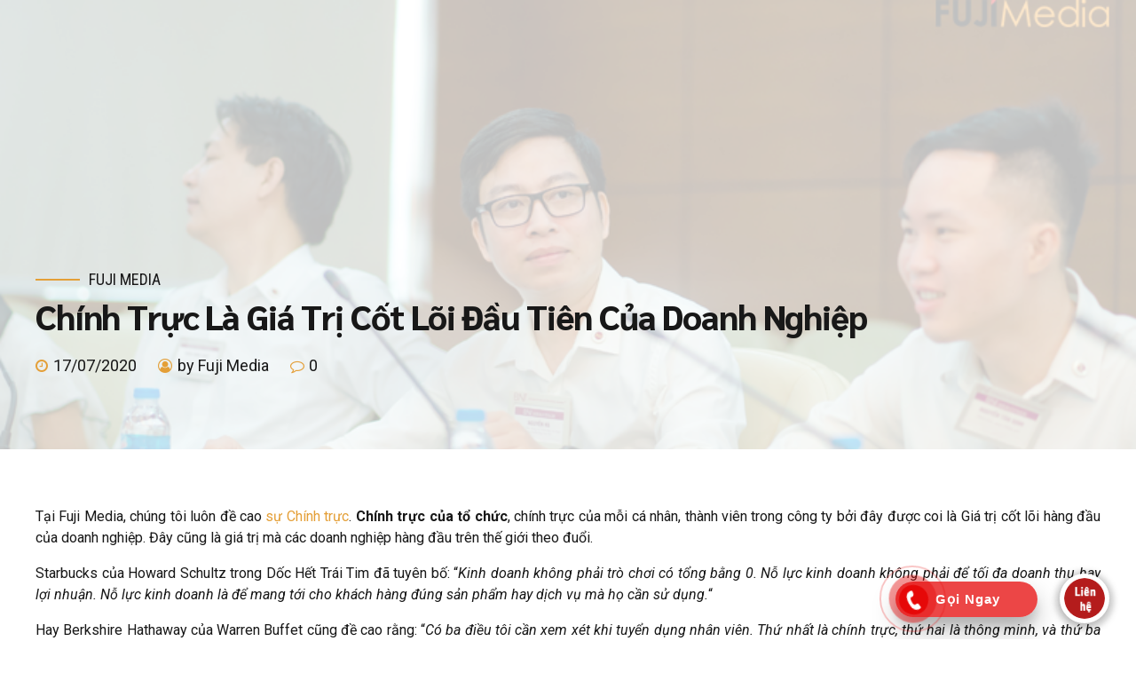

--- FILE ---
content_type: text/css; charset=UTF-8
request_url: https://marketsite.vn/wp-content/cache/min/1/wp-content/themes/avantage/style.css?ver=1712737582
body_size: 712538
content:
 article,aside,details,figcaption,figure,footer,header,hgroup,main,nav,section,summary,audio,canvas,video{display:block}audio,canvas,video{display:inline-block}*:focus,*{outline:none;outline:0}.touch *{-webkit-tap-highlight-color:rgba(0,0,0,0);-webkit-focus-ring-color:rgba(0,0,0,0)}button::-moz-focus-inner{border:0}audio:not([controls]){display:none;height:0}html,body{margin:0;padding:0}*,*:after,*:before{-webkit-box-sizing:border-box;-moz-box-sizing:border-box;box-sizing:border-box;padding:0;margin:0;background-repeat:no-repeat}.btClear:after{content:" ";display:table;width:100%;clear:both}.screen-reader-text{clip:rect(1px,1px,1px,1px);position:absolute!important;height:1px;width:1px;overflow:hidden}.screen-reader-text:focus{background-color:#f1f1f1;border-radius:3px;-webkit-box-shadow:0 0 2px 2px rgba(0,0,0,.6);box-shadow:0 0 2px 2px rgba(0,0,0,.6);clip:auto!important;color:#21759b;display:block;font-size:14px;font-size:.875rem;font-weight:700;height:auto;left:5px;line-height:normal;padding:15px 23px 14px;text-decoration:none;top:5px;width:auto;z-index:100000}.btDarkSkin{color:#fff;background-color:#191919}.btLightSkin{color:#181818;background-color:#fff}select,textarea,input,.fancy-select .trigger{color:inherit}.btLightSkin select,.btLightSkin textarea,.btLightSkin input,.btLightSkin .fancy-select .trigger,.btDarkSkin .btLightSkin select,.btDarkSkin .btLightSkin textarea,.btDarkSkin .btLightSkin input,.btDarkSkin .btLightSkin .fancy-select .trigger,.btLightSkin .btDarkSkin .btLightSkin select,.btLightSkin .btDarkSkin .btLightSkin textarea,.btLightSkin .btDarkSkin .btLightSkin input,.btLightSkin .btDarkSkin .btLightSkin .fancy-select .trigger{border:1px solid rgba(24,24,24,.2)}.btDarkSkin select,.btDarkSkin textarea,.btDarkSkin input,.btDarkSkin .fancy-select .trigger,.btLightSkin .btDarkSkin select,.btLightSkin .btDarkSkin textarea,.btLightSkin .btDarkSkin input,.btLightSkin .btDarkSkin .fancy-select .trigger,.btDarkSkin.btLightSkin .btDarkSkin select,.btDarkSkin.btLightSkin .btDarkSkin textarea,.btDarkSkin.btLightSkin .btDarkSkin input,.btDarkSkin.btLightSkin .btDarkSkin .fancy-select .trigger{border:1px solid rgba(255,255,255,.2)}select,input{font-family:"Roboto",Arial,Helvetica,sans-serif}input:not([type='checkbox']):not([type='radio']),button{-webkit-appearance:none}input:not([type='checkbox']):not([type='radio']),textarea,select{outline:none;font:inherit;width:100%;line-height:1;width:100%;display:block;padding:1.25em;background:transparent;color:inherit}.btTextRight input:not([type='checkbox']):not([type='radio']),.btTextRight textarea,.btTextRight select{text-align:right}.btLightSkin input:not([type='checkbox']):not([type='radio']),.btDarkSkin .btLightSkin input:not([type='checkbox']):not([type='radio']),.btLightSkin .btDarkSkin .btLightSkin input:not([type='checkbox']):not([type='radio']),.btLightSkin textarea,.btDarkSkin .btLightSkin textarea,.btLightSkin .btDarkSkin .btLightSkin textarea,.btLightSkin select,.btDarkSkin .btLightSkin select,.btLightSkin .btDarkSkin .btLightSkin select{background:#fff}.btDarkSkin input:not([type='checkbox']):not([type='radio']),.btLightSkin .btDarkSkin input:not([type='checkbox']):not([type='radio']),.btDarkSkin.btLightSkin .btDarkSkin input:not([type='checkbox']):not([type='radio']),.btDarkSkin textarea,.btLightSkin .btDarkSkin textarea,.btDarkSkin.btLightSkin .btDarkSkin textarea,.btDarkSkin select,.btLightSkin .btDarkSkin select,.btDarkSkin.btLightSkin .btDarkSkin select{background:#191919}input[type="file"]{padding:.55em 1.25em .55em .65em!important;line-height:1!important}input[type="file"]::-webkit-file-upload-button{background:#e94d65!important;-webkit-box-shadow:0 -2px 0 0 rgba(24,24,24,.2) inset;box-shadow:0 -2px 0 0 rgba(24,24,24,.2) inset;color:#fff;font-weight:700;font-family:Sarabun;border:0;padding:8px 15px;font-size:.875em;cursor:pointer;-webkit-transition:all 300ms ease;-moz-transition:all 300ms ease;transition:all 300ms ease}.btHardRoundedButtons input[type="file"]::-webkit-file-upload-button{border-radius:50px}.btSoftRoundedButtons input[type="file"]::-webkit-file-upload-button{border-radius:5px}input[type="file"]::-webkit-file-upload-button:hover{-webkit-box-shadow:0 -3px 0 0 rgba(24,24,24,.2) inset,0 0 0 2.5em #e94d65 inset,0 2px 10px rgba(0,0,0,.2);box-shadow:0 -3px 0 0 rgba(24,24,24,.2) inset,0 0 0 2.5em #e94d65 inset,0 2px 10px rgba(0,0,0,.2);-webkit-transform:translateY(-3px);-moz-transform:translateY(-3px);-ms-transform:translateY(-3px);transform:translateY(-3px)}select{padding-top:.25em;padding-bottom:.25em}input:not([type='checkbox']):not([type='radio']),select,.fancy-select .trigger,.btQuoteBooking .ddcommon.borderRadiusTp .ddTitleText{height:3.25em;line-height:3.25}input[type='text'],input[type='password'],input[type='color'],input[type='date'],input[type='datetime-local'],input[type='email'],input[type='month'],input[type='number'],input[type='range'],input[type='tel'],input[type='time'],input[type='url'],input[type='week'],textarea{line-height:1!important}.fancy-select{position:relative}.fancy-select .trigger{overflow:hidden;white-space:nowrap;-o-text-overflow:ellipsis;text-overflow:ellipsis;position:relative;cursor:pointer;padding:0 0 0 1.25em}.btHardRoundedButtons .fancy-select .trigger{border-radius:50px}.btSoftRoundedButtons .fancy-select .trigger{border-radius:5px}.rtl .fancy-select .trigger{padding:0 1.25em 0 0}.fancy-select .trigger:before{content:'\f107';font-family:FontAwesome;display:block;float:right;padding:0 .75em;font-size:1rem;opacity:.5;-webkit-transition:200ms ease all;-moz-transition:200ms ease all;transition:200ms ease all}.rtl .fancy-select .trigger:before{float:left}.fancy-select .trigger.open:before{-webkit-transform:rotate(180deg);-moz-transform:rotate(180deg);-ms-transform:rotate(180deg);transform:rotate(180deg);opacity:1}.fancy-select .options{font-size:.875em;display:none;position:absolute;top:auto;left:0;width:100%;list-style:none;max-height:320px;overflow:auto;border:0;background-color:#fff;color:#181818;-webkit-box-shadow:0 0 30px 0 rgba(0,0,0,.12);box-shadow:0 0 30px 0 rgba(0,0,0,.12)}.fancy-select .options.open{z-index:20;display:block}.fancy-select .options.overflowing{top:auto;bottom:3.75em}.fancy-select ul.options{padding:.5em 0;margin:0;line-height:1.5}.fancy-select ul.options li{cursor:pointer;margin:0;padding:.85714em 1.42857em;-webkit-transition:200ms ease all;-moz-transition:200ms ease all;transition:200ms ease all;border:0;position:relative}.fancy-select ul.options li:before{position:absolute;display:block;left:0;height:2px;top:50%;margin-top:-1px;content:"";background:#e94d65;-webkit-transition:transform 300ms ease;-moz-transition:transform 300ms ease;transition:transform 300ms ease;-webkit-transform-origin:0% 50%;-moz-transform-origin:0% 50%;-ms-transform-origin:0% 50%;transform-origin:0% 50%;-webkit-transform:scaleX(0);-moz-transform:scaleX(0);-ms-transform:scaleX(0);transform:scaleX(0);width:10px}.rtl .fancy-select ul.options li:before{left:auto;right:0;-webkit-transform-origin:100% 50%;-moz-transform-origin:100% 50%;-ms-transform-origin:100% 50%;transform-origin:100% 50%}.fancy-select ul.options li:hover{color:#e94d65}.fancy-select ul.options li:hover:before{-webkit-transform:scaleX(1);-moz-transform:scaleX(1);-ms-transform:scaleX(1);transform:scaleX(1)}.fancy-select ul.options li.selected:before{-webkit-transform:scaleX(1);-moz-transform:scaleX(1);-ms-transform:scaleX(1);transform:scaleX(1)}.btHardRoundedButtons input:not([type='checkbox']):not([type='radio']),.btHardRoundedButtons a.select2-choice{border-radius:50px}.btSoftRoundedButtons input:not([type='checkbox']):not([type='radio']),.btSoftRoundedButtons a.select2-choice{border-radius:5px}.btHardRoundedButtons textarea,.btHardRoundedButtons select{border-radius:50px}.btSoftRoundedButtons textarea,.btSoftRoundedButtons select{border-radius:5px}.btHardRoundedButtons textarea{border-radius:26px}input:not([type='checkbox']):not([type='radio']):not([type='submit']),textarea,.fancy-select .trigger,select{-webkit-transition:all 500ms ease;-moz-transition:all 500ms ease;transition:all 500ms ease}input:not([type='checkbox']):not([type='radio']):not([type='submit']):focus,textarea:focus,.fancy-select .trigger.open,select:focus{-webkit-box-shadow:0 2px 10px 0 rgba(0,0,0,.12);box-shadow:0 2px 10px 0 rgba(0,0,0,.12);border:1px solid rgba(24,24,24,.4)}textarea{resize:vertical;line-height:inherit}button{font:inherit;cursor:pointer}.btDarkSkin input:not([type='checkbox']):not([type='radio']):not([type='submit']):focus,.btLightSkin .btDarkSkin input:not([type='checkbox']):not([type='radio']):not([type='submit']):focus,.btDarkSkin.btLightSkin .btDarkSkin input:not([type='checkbox']):not([type='radio']):not([type='submit']):focus,.btDarkSkin textarea:focus,.btLightSkin .btDarkSkin textarea:focus,.btDarkSkin.btLightSkin .btDarkSkin textarea:focus,.btDarkSkin .fancy-select .trigger.open,.btLightSkin .btDarkSkin .fancy-select .trigger.open,.btDarkSkin.btLightSkin .btDarkSkin .fancy-select .trigger.open{border:1px solid rgba(255,255,255,.4)}.bt-video-container{position:relative;padding-bottom:56.25%;height:0;overflow:hidden}.bt-video-container iframe,.bt-video-container object,.bt-video-container embed,.bt-video-container video{position:absolute;top:0;left:0;width:100%;height:100%}img,figure{max-width:100%;height:auto}pre code{display:block}pre{overflow:hidden}.btContentHolder pre{margin:0 0 30px;white-space:pre-wrap;padding:20px;border:1px solid rgba(24,24,24,.2)}a{text-decoration:none;-webkit-transition:color 200ms ease;-moz-transition:color 200ms ease;transition:color 200ms ease;color:inherit}.btContent a{color:#e94d65}a:hover{text-decoration:none;color:#e94d65}.btContent a:hover{color:inherit}.btText a{color:#e94d65}.btText a:hover{text-decoration:underline}a img{border:none}a,a:active,a:focus{outline:none}p,dl,address,cite{margin:0 0 1em}ul{margin:0 0 1em 1em;padding:0}ul ul{margin-bottom:0}.rtl ul{margin:0 1em 1em 0}.rtl ul ul{margin-bottom:0}ol{margin:0 0 1em 1em;padding:0}ol ol{margin-bottom:0}.rtl ol{margin:0 1em 1em 0}.rtl ol ol{margin-bottom:0}li{margin:0 0 0 .5em;padding:0}.btText li{margin-left:1em}dt{font-weight:600;display:inline;padding-right:.75em}dd{display:inline}dd p{display:inline}dd:after{content:' ';display:table;clear:both}figcaption{font-size:inherit}html{font-size:16px}body{font-family:"Roboto",Arial,Helvetica,sans-serif;font-weight:400;line-height:1.5em;background-size:cover;background-attachment:fixed}small{font-size:14px}h1,h2,h3,h4,h5,h6{font-family:"Sarabun",Arial,Helvetica,sans-serif}h1:after,h2:after,h3:after,h4:after,h5:after,h6:after{content:" ";display:table;width:100%;clear:both}h1,h2,h3,h4,h5,h6{clear:both;padding:0 0 .4em;line-height:1;margin:0;font-weight:800;letter-spacing:-.03em}h1{font-size:3em}h2{font-size:2.5em}h3{font-size:2.10225em}h4{font-size:1.76775em}h5{font-size:1.4865em}h6{font-size:1.25em}blockquote{display:block;margin:0;font-size:1.5625em;font-style:normal;font-weight:400;line-height:1.3;position:relative;padding:1.6em 0 1.6em .8em}blockquote:after{content:" ";display:table;width:100%;clear:both}.rtl blockquote{padding:1.6em .8em 1.6em 0}.bt_bb_align_center blockquote{padding:1.6em 0}.bt_bb_align_right blockquote{padding:1.6em .8em 1.6em 0}blockquote:before{content:'\e900';font-family:Avantage;display:block;font-size:6em;line-height:1;position:absolute;top:-.15em;left:0;opacity:.1;color:currentColor}.bt_bb_align_right blockquote:before{right:0;left:auto}.bt_bb_align_center blockquote:before{left:50%;-webkit-transform:translateX(-50%);-moz-transform:translateX(-50%);-ms-transform:translateX(-50%);transform:translateX(-50%)}.rtl blockquote:before{right:0;left:auto}blockquote>*:last-child{margin-bottom:0}cite{font-style:normal;opacity:.5}blockquote cite{font-size:1.25rem}.btContentHolder table{width:100%;margin:0 0 1em;border-collapse:collapse;text-align:initial;border:1px solid rgba(24,24,24,.07)}.btDarkSkin .btContentHolder table,.btLightSkin .btDarkSkin .btContentHolder table,.btDarkSkin.btLightSkin .btDarkSkin .btContentHolder table{border:1px solid rgba(255,255,255,.05)}.btContentHolder table td,.btContentHolder table th{padding:1em;border:1px solid rgba(24,24,24,.07)}.btDarkSkin .btContentHolder table td,.btLightSkin .btDarkSkin .btContentHolder table td,.btDarkSkin.btLightSkin .btDarkSkin .btContentHolder table td,.btDarkSkin .btContentHolder table th,.btLightSkin .btDarkSkin .btContentHolder table th,.btDarkSkin.btLightSkin .btDarkSkin .btContentHolder table th{border:1px solid rgba(255,255,255,.05)}.btContentHolder table td>*:last-child,.btContentHolder table th>*:last-child{margin-bottom:0}.btContentHolder table th{text-align:left}.btContentHolder table thead th{font-weight:700;background-color:#e94d65;color:#fff}.bt_bb_layout_boxed_600 .bt_bb_cell{width:600px;max-width:-webkit-calc(100% - 60px);max-width:-moz-calc(100% - 60px);max-width:calc(100% - 60px)}.bt_bb_layout_boxed_700 .bt_bb_cell{width:700px;max-width:-webkit-calc(100% - 60px);max-width:-moz-calc(100% - 60px);max-width:calc(100% - 60px)}.bt_bb_layout_boxed_800 .bt_bb_cell{width:800px;max-width:-webkit-calc(100% - 60px);max-width:-moz-calc(100% - 60px);max-width:calc(100% - 60px)}.bt_bb_layout_boxed_900 .bt_bb_cell{width:900px;max-width:-webkit-calc(100% - 60px);max-width:-moz-calc(100% - 60px);max-width:calc(100% - 60px)}.bt_bb_layout_boxed_1000 .bt_bb_cell{width:1000px;max-width:-webkit-calc(100% - 60px);max-width:-moz-calc(100% - 60px);max-width:calc(100% - 60px)}.bt_bb_layout_boxed_1100 .bt_bb_cell{width:1100px;max-width:-webkit-calc(100% - 60px);max-width:-moz-calc(100% - 60px);max-width:calc(100% - 60px)}.bt_bb_layout_boxed_1200 .bt_bb_cell{width:1200px;max-width:-webkit-calc(100% - 60px);max-width:-moz-calc(100% - 60px);max-width:calc(100% - 60px)}.bt_bb_layout_boxed_1400 .bt_bb_cell{width:1400px;max-width:-webkit-calc(100% - 60px);max-width:-moz-calc(100% - 60px);max-width:calc(100% - 60px)}@media (max-width:480px){.visible-xs{display:block!important}}@media (min-width:480px) and (max-width:767px){.visible-ms{display:block!important}}@media (min-width:768px) and (max-width:991px){.visible-sm{display:block!important}}@media (min-width:992px) and (max-width:1199px){.visible-md{display:block!important}}@media (min-width:1200px){.visible-lg{display:block!important}}@media (max-width:768px){.bt_bb_column[data-width="3"],.bt_bb_column[data-width="2"]{-webkit-flex-basis:100%;flex-basis:100%;max-width:100%}.bt_bb_column_inner[data-width="3"],.bt_bb_column_inner[data-width="2"]{-webkit-flex-basis:100%;flex-basis:100%;max-width:100%}}@media (max-width:480px){.hidden-xs{display:none!important}}@media (min-width:480px) and (max-width:767px){.hidden-ms{display:none!important}}@media (min-width:768px) and (max-width:991px){.hidden-sm{display:none!important}}@media (min-width:992px) and (max-width:1199px){.hidden-md{display:none!important}}@media (min-width:1200px){.hidden-lg{display:none!important}}html,body{min-height:100vh}body:not(.btPageTransitions){min-height:101vh}body.rtl{direction:rtl;unicode-bidi:embed}.btContentWrap{-webkit-transition:transform 1s cubic-bezier(.230,1,.320,1);-moz-transition:transform 1s cubic-bezier(.230,1,.320,1);transition:transform 1s cubic-bezier(.230,1,.320,1)}.btContentWrap:after{content:" ";display:table;width:100%;clear:both}.btSiteFooter{-webkit-transition:transform 1s cubic-bezier(.230,1,.320,1),padding-top 300ms ease;-moz-transition:transform 1s cubic-bezier(.230,1,.320,1),padding-top 300ms ease;transition:transform 1s cubic-bezier(.230,1,.320,1),padding-top 300ms ease}.btPageWrap{position:relative;overflow:hidden;-webkit-transition:transform 1s cubic-bezier(.230,1,.320,1);-moz-transition:transform 1s cubic-bezier(.230,1,.320,1);transition:transform 1s cubic-bezier(.230,1,.320,1)}.btPageWrap:after{content:" ";display:table;width:100%;clear:both}.mainHeader,.btVerticalHeaderTop{z-index:10002}.btPreloader{z-index:100000}.port{width:100%;padding:0 30px}.gutter .port{max-width:1260px;margin:auto}.btWithSidebar .btContent .gutter .port{padding:0}@media (max-width:1259px){.gutter .port{width:100%;max-width:none;padding-left:30px;padding-right:30px}.btMenuVerticalRight .btVerticalMenuTrigger{margin:0}}.btNoSidebar .btContentHolder,.btNoSidebar .btContent{width:auto;padding:0}:not(.bt_bb_plugin_active).btNoSidebar .btPageHeadline+.btContentHolder .btContent{max-width:1260px;margin-left:auto;margin-right:auto;padding:4em 30px 0}:not(.bt_bb_plugin_active).btNoSidebar .btPageHeadline+.btContentHolder .btContent .gutter .port{padding-left:0;padding-right:0}:not(.bt_bb_plugin_active).btNoSidebar .btPageHeadline+.btContentHolder .btContent>article:first-child{margin-top:0}.btBelowMenu.btHideHeadline.single-portfolio .btContentHolder{padding-top:13em}.btWithSidebar .btContentHolder{max-width:1260px;margin:auto;padding:4em 30px 4em;display:-ms-flexbox;display:-webkit-flex;display:flex}.btBelowMenu.btHideHeadline.btWithSidebar .btContentHolder{padding-top:17em}.btWithSidebar .btContentHolder .btContent{width:75%}.btWithSidebar .btContentHolder .btSidebar{width:25%;padding:0}.btSidebarLeft.btWithSidebar .btContentHolder{-webkit-flex-direction:row-reverse;-ms-flex-direction:row-reverse;flex-direction:row-reverse}.btSidebarLeft.btWithSidebar .btContentHolder .btSidebar{padding-right:20px}.rtl.btSidebarLeft.btWithSidebar .btContentHolder .btSidebar{padding-right:0;padding-left:20px}.btSidebarLeft.btWithSidebar .btContentHolder .btContent{padding-left:20px}.rtl.btSidebarLeft.btWithSidebar .btContentHolder .btContent{padding-left:0;padding-right:20px}.btSidebarRight.btWithSidebar .btContentHolder .btSidebar{padding-left:20px}.rtl.btSidebarRight.btWithSidebar .btContentHolder .btSidebar{padding-left:0;padding-right:20px}.btSidebarRight.btWithSidebar .btContentHolder .btContent{padding-right:20px}.rtl.btSidebarRight.btWithSidebar .btContentHolder .btContent{padding-right:0;padding-left:20px}@media (max-width:768px){.btWithSidebar.btSidebarRight .btContentHolder,.btWithSidebar.btSidebarLeft .btContentHolder{display:block}.btWithSidebar.btSidebarRight .btContentHolder .btContent,.btWithSidebar.btSidebarLeft .btContentHolder .btContent,.btWithSidebar.btSidebarRight .btContentHolder .btSidebar,.btWithSidebar.btSidebarLeft .btContentHolder .btSidebar{width:auto;float:none;padding-left:0!important;padding-right:0!important}.btWithSidebar.btSidebarRight .btContentHolder .btSidebar,.btWithSidebar.btSidebarLeft .btContentHolder .btSidebar{padding-top:4em}}.btPreloader{display:-ms-flexbox;display:-webkit-flex;display:flex;-webkit-align-items:center;-ms-flex-align:center;align-items:center;position:fixed;top:0;left:0;bottom:0;background-color:inherit;width:100%;vertical-align:middle;text-align:center;-webkit-transform:translate(0,0);-moz-transform:translate(0,0);-ms-transform:translate(0,0);transform:translate(0,0);opacity:1;-webkit-transition:all 800ms ease;-moz-transition:all 800ms ease;transition:all 800ms ease}.btPreloader .animation{display:block;width:100%;-webkit-transform:translateY(0) scale(1);-moz-transform:translateY(0) scale(1);-ms-transform:translateY(0) scale(1);transform:translateY(0) scale(1);-webkit-transition:transform .3s ease,opacity .3s ease;-moz-transition:transform .3s ease,opacity .3s ease;transition:transform .3s ease,opacity .3s ease}.btAccentDarkHeader .btPreloader .animation>div:first-child,.btLightAccentHeader .btPreloader .animation>div:first-child,.btTransparentLightHeader .btPreloader .animation>div:first-child{border-radius:5px;padding:.7em 1.2em;display:block;background-color:#e94d65;max-width:350px;margin-left:auto;margin-right:auto}.btPreloader .animation>div img{margin:0 auto}.btRemovePreloader .btPreloader{-webkit-transform:translate(0,-100%);-moz-transform:translate(0,-100%);-ms-transform:translate(0,-100%);transform:translate(0,-100%);opacity:0}.btRemovePreloader .btPreloader .animation{-webkit-transform:translateY(0) scale(.9);-moz-transform:translateY(0) scale(.9);-ms-transform:translateY(0) scale(.9);transform:translateY(0) scale(.9);opacity:0;-webkit-transition:transform .5s ease,opacity ease .5s;-moz-transition:transform .5s ease,opacity ease .5s;transition:transform .5s ease,opacity ease .5s}.btPreloader .animation .preloaderLogo{height:140px;-webkit-transform:scale(1);-moz-transform:scale(1);-ms-transform:scale(1);transform:scale(1);-webkit-transition:all .5s ease;-moz-transition:all .5s ease;transition:all .5s ease;width:auto;display:block;line-height:1}.btMenuVerticalRightEnabled .btPreloader .animation .preloaderLogo,.btMenuVerticalLeftEnabled .btPreloader .animation .preloaderLogo{height:280px}.btLoader{display:inline-block;position:relative;width:64px;height:64px}.btLoader>div,.btLoader>span{position:absolute;top:27px;width:11px;height:11px;border-radius:50%;background:#e94d65;-webkit-animation-timing-function:cubic-bezier(0,1,1,0);-moz-animation-timing-function:cubic-bezier(0,1,1,0);animation-timing-function:cubic-bezier(0,1,1,0)}.btLoader>div:nth-child(1),.btLoader>span:nth-child(1){left:6px;-webkit-animation:lds-ellipsis1 .6s infinite;-moz-animation:lds-ellipsis1 .6s infinite;animation:lds-ellipsis1 .6s infinite}.btLoader>div:nth-child(2),.btLoader>span:nth-child(2){left:6px;-webkit-animation:lds-ellipsis2 .6s infinite;-moz-animation:lds-ellipsis2 .6s infinite;animation:lds-ellipsis2 .6s infinite}.btLoader>div:nth-child(3),.btLoader>span:nth-child(3){left:26px;-webkit-animation:lds-ellipsis2 .6s infinite;-moz-animation:lds-ellipsis2 .6s infinite;animation:lds-ellipsis2 .6s infinite}.btLoader>div:nth-child(4),.btLoader>span:nth-child(4){left:45px;-webkit-animation:lds-ellipsis3 .6s infinite;-moz-animation:lds-ellipsis3 .6s infinite;animation:lds-ellipsis3 .6s infinite}.btLoader>div:nth-child(5),.btLoader>div:nth-child(6),.btLoader>span:nth-child(5),.btLoader>span:nth-child(6){display:none}@-webkit-keyframes lds-ellipsis1{0%{-webkit-transform:scale(0);transform:scale(0)}100%{-webkit-transform:scale(1);transform:scale(1)}}@-moz-keyframes lds-ellipsis1{0%{-moz-transform:scale(0);transform:scale(0)}100%{-moz-transform:scale(1);transform:scale(1)}}@keyframes lds-ellipsis1{0%{-webkit-transform:scale(0);-moz-transform:scale(0);-ms-transform:scale(0);transform:scale(0)}100%{-webkit-transform:scale(1);-moz-transform:scale(1);-ms-transform:scale(1);transform:scale(1)}}@-webkit-keyframes lds-ellipsis3{0%{-webkit-transform:scale(1);transform:scale(1)}100%{-webkit-transform:scale(0);transform:scale(0)}}@-moz-keyframes lds-ellipsis3{0%{-moz-transform:scale(1);transform:scale(1)}100%{-moz-transform:scale(0);transform:scale(0)}}@keyframes lds-ellipsis3{0%{-webkit-transform:scale(1);-moz-transform:scale(1);-ms-transform:scale(1);transform:scale(1)}100%{-webkit-transform:scale(0);-moz-transform:scale(0);-ms-transform:scale(0);transform:scale(0)}}@-webkit-keyframes lds-ellipsis2{0%{-webkit-transform:translate(0,0);transform:translate(0,0)}100%{-webkit-transform:translate(19px,0);transform:translate(19px,0)}}@-moz-keyframes lds-ellipsis2{0%{-moz-transform:translate(0,0);transform:translate(0,0)}100%{-moz-transform:translate(19px,0);transform:translate(19px,0)}}@keyframes lds-ellipsis2{0%{-webkit-transform:translate(0,0);-moz-transform:translate(0,0);-ms-transform:translate(0,0);transform:translate(0,0)}100%{-webkit-transform:translate(19px,0);-moz-transform:translate(19px,0);-ms-transform:translate(19px,0);transform:translate(19px,0)}}@-webkit-keyframes btSpinner{0%{-webkit-transform:rotate(0deg);transform:rotate(0deg)}100%{-webkit-transform:rotate(359deg);transform:rotate(359deg)}}@-moz-keyframes btSpinner{0%{-moz-transform:rotate(0deg);transform:rotate(0deg)}100%{-moz-transform:rotate(359deg);transform:rotate(359deg)}}@keyframes btSpinner{0%{-webkit-transform:rotate(0deg);-moz-transform:rotate(0deg);-ms-transform:rotate(0deg);transform:rotate(0deg)}100%{-webkit-transform:rotate(359deg);-moz-transform:rotate(359deg);-ms-transform:rotate(359deg);transform:rotate(359deg)}}.btErrorPage{min-height:70vh;-webkit-align-items:center;-ms-flex-align:center;align-items:center;display:-ms-flexbox;display:-webkit-flex;display:flex;background-position:10% bottom;background-size:initial}.btErrorPage .port{padding-top:6em;padding-bottom:6em}.post-password-form{max-width:1260px;margin:50px auto 50px auto!important}.btBreadCrumbs{text-transform:uppercase;display:-ms-flexbox;display:-webkit-flex;display:flex;-webkit-flex-direction:row;-ms-flex-direction:row;flex-direction:row;-webkit-flex-wrap:wrap;-ms-flex-wrap:wrap;flex-wrap:wrap;line-height:1.25}.btBreadCrumbs span{display:-ms-flexbox;display:-webkit-flex;display:flex;margin-left:0;padding-left:0;-webkit-align-items:center;-ms-flex-align:center;align-items:center}.btBreadCrumbs span a{color:currentColor;-webkit-transition:300ms ease opacity;-moz-transition:300ms ease opacity;transition:300ms ease opacity}.btBreadCrumbs span a:hover{opacity:.4}.btBreadCrumbs span:not(:last-child):after{content:' ';display:block;width:.9rem;height:1px}.bt_bb_headline.bt_bb_dash_top .btBreadCrumbs .btArticleCategories:before{display:none}.btPageHeadline{background-color:rgba(24,24,24,.05);background-size:cover}.btPageHeadline header{max-width:768px;-ms-word-wrap:break-word;word-wrap:break-word}.btMenuCenter .btPageHeadline header{margin:auto}.single-post .btPageHeadline header,.single-portfolio .btPageHeadline header{max-width:100%}.single-post .btPageHeadline header .bt_bb_headline_subheadline,.single-portfolio .btPageHeadline header .bt_bb_headline_subheadline{max-width:768px}.btPageHeadline .bt_bb_port{padding-bottom:5em;padding-top:5em}body.btBelowMenu .btPageHeadline .bt_bb_port{padding-top:15em}body.btBelowMenu.btMenuBelowLogo .btPageHeadline .bt_bb_port{padding-top:19em}.page-template-default .btPageHeadline .bt_bb_port{display:none}.page-id-88 .btPageHeadline .bt_bb_port,.page-id-98 .btPageHeadline .bt_bb_port,.page-id-102 .btPageHeadline .bt_bb_port{display:block}.btPageHeadline.bt_bb_section[class*="light_solid"]:before{background-color:rgba(255,255,255,.75)}.btDarkSkin .btPageHeadline,.btLightSkin .btDarkSkin .btPageHeadline,.btDarkSkin.btLightSkin .btDarkSkin .btPageHeadline{background-color:rgba(255,255,255,.05)}.btBoxedPage .btPageWrap{max-width:1200px;-webkit-box-shadow:0 0 20px 0 rgba(0,0,0,.15);box-shadow:0 0 20px 0 rgba(0,0,0,.15);margin-bottom:3em;margin:0 auto 3em;border-bottom-left-radius:15px;border-bottom-right-radius:15px;overflow:initial}.btStickyHeaderActive.btBoxedPage .mainHeader{max-width:1200px}.btLightSkin.btBoxedPage .btContentWrap{background-color:#fff}.btDarkSkin.btBoxedPage .btContentWrap{background-color:#191919}.error404 .btContentWrap{padding-top:0!important}.btErrorPage{min-height:100vh;height:100vh;-webkit-align-items:center;-ms-flex-align:center;align-items:center;-webkit-justify-content:center;-ms-flex-pack:center;justify-content:center;display:-ms-flexbox;display:-webkit-flex;display:flex;background-position:center center;background-size:cover}.btErrorPage .bt_bb_port{display:-ms-flexbox;display:-webkit-flex;display:flex;-webkit-flex-flow:row nowrap;-ms-flex-flow:row nowrap;flex-flow:row nowrap;-webkit-justify-content:center;-ms-flex-pack:center;justify-content:center}.btErrorPage.bt_bb_section[class*="bt_bb_background_overlay"]:before{content:' ';pointer-events:none;position:absolute;top:0;left:0;bottom:0;right:0;z-index:1;background:-webkit-linear-gradient(top,rgba(222,222,222,.5) 0%,rgba(255,255,255,.5) 100%)!important;background:-moz-linear-gradient(top,rgba(222,222,222,.5) 0%,rgba(255,255,255,.5) 100%)!important;background:linear-gradient(to bottom,rgba(222,222,222,.5) 0%,rgba(255,255,255,.5) 100%)!important}.btErrorPage .bt_bb_column.bt_bb_align_center{text-align:center}.btErrorPage .bt_bb_column.bt_bb_align_center .bt_bb_headline h2{font-size:4.375rem}.btErrorPage .bt_bb_column.bt_bb_align_center .bt_bb_headline.bt_bb_dash_top .bt_bb_headline_content:before{margin-left:auto;margin-right:auto;float:none;display:block;border-top:2px solid #e94d65}.btErrorPage .bt_bb_column.bt_bb_align_center .bt_bb_headline_subheadline{font-size:1em!important;margin-top:2em}.btErrorPage .bt_bb_column.bt_bb_align_center .bt_bb_headline_subheadline a{-webkit-box-shadow:0 -2px 0 0 rgba(24,24,24,.15) inset;box-shadow:0 -2px 0 0 rgba(24,24,24,.15) inset;background:#e94d65;color:#fff;padding:1.125em 1.875em;-webkit-transition:all 300ms ease;-moz-transition:all 300ms ease;transition:all 300ms ease;font-weight:700;display:inline-block;line-height:1}.btErrorPage .bt_bb_column.bt_bb_align_center .bt_bb_headline_subheadline a:hover{-webkit-box-shadow:0 -3px 0 0 rgba(24,24,24,.15) inset,0 3px 10px rgba(0,0,0,.3);box-shadow:0 -3px 0 0 rgba(24,24,24,.15) inset,0 3px 10px rgba(0,0,0,.3);-webkit-transform:translateY(-3px);-moz-transform:translateY(-3px);-ms-transform:translateY(-3px);transform:translateY(-3px)}.btSoftRoundedButtons .btErrorPage .bt_bb_column.bt_bb_align_center .bt_bb_headline_subheadline a{border-radius:5px}.btHardRoundedButtons .btErrorPage .bt_bb_column.bt_bb_align_center .bt_bb_headline_subheadline a{border-radius:50px}@media (max-width:768px){.btErrorPage .bt_bb_column.bt_bb_align_center .bt_bb_headline h2{font-size:3rem}}.mainHeader{width:100%;position:absolute;background-color:inherit;-webkit-transform:translateY(0);-moz-transform:translateY(0);-ms-transform:translateY(0);transform:translateY(0);font-family:"Sarabun",Arial,Helvetica,sans-serif;-webkit-transition:opacity 300ms ease;-moz-transition:opacity 300ms ease;transition:opacity 300ms ease;visibility:hidden;opacity:0}.btMenuInitFinished .mainHeader{visibility:initial;opacity:1}.mainHeader:after{content:" ";display:table;width:100%;clear:both}.mainHeader a{color:inherit;-webkit-transition:color 200ms linear;-moz-transition:color 200ms linear;transition:color 200ms linear}.mainHeader a:hover{color:#e94d65}.btPageTransitions .mainHeader{z-index:1020}.btMenuHorizontal:not(.btBelowMenu) .mainHeader{-webkit-box-shadow:0 2px 30px 0 rgba(0,0,0,.15);box-shadow:0 2px 30px 0 rgba(0,0,0,.15)}.btLogoArea{position:relative;z-index:1}.menuPort{font-family:"Sarabun",Arial,Helvetica,sans-serif;font-size:16px}.menuPort:after{content:" ";display:table;width:100%;clear:both}.menuPort nav ul{list-style:none;display:block;margin:0;padding:0;-webkit-transition:all 200ms ease 0s;-moz-transition:all 200ms ease 0s;transition:all 200ms ease 0s}.menuPort nav ul li{display:block;margin:0;padding:0;position:relative}.menuPort nav ul li a{display:block;position:relative;padding:.85714em 1em;font-weight:400}.menuPort nav ul li a:hover{color:currentColor;text-decoration:none}.menuPort nav ul ul li{-webkit-transition:opacity 300ms ease;-moz-transition:opacity 300ms ease;transition:opacity 300ms ease}.menuPort nav ul ul li.on{opacity:1}.menuPort ul>li>ul{opacity:0;pointer-events:none;-webkit-transform:translateY(-20px);-moz-transform:translateY(-20px);-ms-transform:translateY(-20px);transform:translateY(-20px);-webkit-transform-origin:0 0;-moz-transform-origin:0 0;-ms-transform-origin:0 0;transform-origin:0 0}.rtl .menuPort ul>li>ul{-webkit-transform-origin:100% 0;-moz-transform-origin:100% 0;-ms-transform-origin:100% 0;transform-origin:100% 0}.menuPort ul>li>ul ul{-webkit-transform:none;-moz-transform:none;-ms-transform:none;transform:none}.menuPort nav>ul>li>a{line-height:140px;padding:0;font-weight:700}.btBelowLogoArea .menuPort nav>ul>li>a{line-height:70px}.menuPort nav ul ul li a{font-weight:400}.btTextLogo{font-family:"Sarabun",Arial,Helvetica,sans-serif;font-size:2em;font-weight:800;line-height:140px;letter-spacing:-.03em}.btMenuVertical .btTextLogo{line-height:81.2px}.btLogoArea .logo{line-height:0;float:left}.btMenuVertical .btLogoArea .logo{-webkit-transform:none!important;-moz-transform:none!important;-ms-transform:none!important;transform:none!important;-webkit-transition:opacity 300ms ease;-moz-transition:opacity 300ms ease;transition:opacity 300ms ease}.rtl .btLogoArea .logo{float:right}.btLogoArea .logo img{height:140px;width:auto;display:block}.btMenuVertical .btLogoArea .logo img{height:84px}.btMenuCenter .btLogoArea .logo img{margin:auto}.btLogoArea .logo img.btAltLogo{display:none}.btMenuHorizontal.btHideMenu .btHorizontalMenuTrigger{display:block;position:relative;z-index:1}.btStickyHeaderActive.btMenuHorizontal.btHideMenu .btHorizontalMenuTrigger .bt_bb_icon{margin:24.5px 0}.btMenuHorizontal.btHideMenu .menuPort{opacity:0;-webkit-transition:opacity 1s ease;-moz-transition:opacity 1s ease;transition:opacity 1s ease;pointer-events:none}.btShowMenu.btMenuHorizontal.btHideMenu .menuPort{opacity:1!important;pointer-events:all}.btHorizontalMenuTrigger{display:none;float:right;margin:0 0 0 .5em;font-size:1.5em}.btHorizontalMenuTrigger .bt_bb_icon{width:35px;height:35px;position:relative;padding:0;float:left;margin:52.5px 0}.btHorizontalMenuTrigger .bt_bb_icon:before,.btHorizontalMenuTrigger .bt_bb_icon:after{position:absolute;display:block;content:"";border-top-width:2px;border-top-style:solid;left:0;right:0;top:10%;-webkit-transition:300ms ease all;-moz-transition:300ms ease all;transition:300ms ease all;-webkit-transform:translateY(0);-moz-transform:translateY(0);-ms-transform:translateY(0);transform:translateY(0)}.btShowMenu .btHorizontalMenuTrigger .bt_bb_icon:before,.btShowMenu .btHorizontalMenuTrigger .bt_bb_icon:after{top:-webkit-calc(50% - 1px);top:-moz-calc(50% - 1px);top:calc(50% - 1px);-webkit-transform:rotate(45deg);-moz-transform:rotate(45deg);-ms-transform:rotate(45deg);transform:rotate(45deg)}.btTransparentDarkHeader .btHorizontalMenuTrigger .bt_bb_icon:before,.btAccentLightHeader .btHorizontalMenuTrigger .bt_bb_icon:before,.btLightDarkHeader .btHorizontalMenuTrigger .bt_bb_icon:before,.btHasAltLogo.btStickyHeaderActive .btHorizontalMenuTrigger .bt_bb_icon:before,.btTransparentDarkHeader.btHasAltLogo .btHorizontalMenuTrigger .bt_bb_icon:before,.btLightDarkHeader.btHasAltLogo .btHorizontalMenuTrigger .bt_bb_icon:before,.btAccentGradientHeader .btHorizontalMenuTrigger .bt_bb_icon:before,.btTransparentDarkHeader .btHorizontalMenuTrigger .bt_bb_icon:after,.btAccentLightHeader .btHorizontalMenuTrigger .bt_bb_icon:after,.btLightDarkHeader .btHorizontalMenuTrigger .bt_bb_icon:after,.btHasAltLogo.btStickyHeaderActive .btHorizontalMenuTrigger .bt_bb_icon:after,.btTransparentDarkHeader.btHasAltLogo .btHorizontalMenuTrigger .bt_bb_icon:after,.btLightDarkHeader.btHasAltLogo .btHorizontalMenuTrigger .bt_bb_icon:after,.btAccentGradientHeader .btHorizontalMenuTrigger .bt_bb_icon:after{border-top-color:#181818}.btTransparentLightHeader .btHorizontalMenuTrigger .bt_bb_icon:before,.btAccentDarkHeader .btHorizontalMenuTrigger .bt_bb_icon:before,.btLightAccentHeader .btHorizontalMenuTrigger .bt_bb_icon:before,.btHasAltLogo .btHorizontalMenuTrigger .bt_bb_icon:before,.btTransparentDarkHeader.btHasAltLogo.btStickyHeaderActive .btHorizontalMenuTrigger .bt_bb_icon:before,.btTransparentLightHeader .btHorizontalMenuTrigger .bt_bb_icon:after,.btAccentDarkHeader .btHorizontalMenuTrigger .bt_bb_icon:after,.btLightAccentHeader .btHorizontalMenuTrigger .bt_bb_icon:after,.btHasAltLogo .btHorizontalMenuTrigger .bt_bb_icon:after,.btTransparentDarkHeader.btHasAltLogo.btStickyHeaderActive .btHorizontalMenuTrigger .bt_bb_icon:after{border-top-color:#fff}.btHorizontalMenuTrigger .bt_bb_icon:after{top:auto;bottom:10%}.btShowMenu .btHorizontalMenuTrigger .bt_bb_icon:after{bottom:-webkit-calc(50% - 1px);bottom:-moz-calc(50% - 1px);bottom:calc(50% - 1px);-webkit-transform:rotate(-45deg);-moz-transform:rotate(-45deg);-ms-transform:rotate(-45deg);transform:rotate(-45deg)}.btHorizontalMenuTrigger .bt_bb_icon .bt_bb_icon_holder:before{content:"";position:absolute;display:block;content:"";border-top-width:2px;border-top-style:solid;left:0;right:0;top:50%;margin-top:-1px;-webkit-transform:scaleX(1);-moz-transform:scaleX(1);-ms-transform:scaleX(1);transform:scaleX(1)}.btShowMenu .btHorizontalMenuTrigger .bt_bb_icon .bt_bb_icon_holder:before{-webkit-transform:scaleX(0)!important;-moz-transform:scaleX(0)!important;-ms-transform:scaleX(0)!important;transform:scaleX(0)!important}.btTransparentDarkHeader .btHorizontalMenuTrigger .bt_bb_icon .bt_bb_icon_holder:before,.btAccentLightHeader .btHorizontalMenuTrigger .bt_bb_icon .bt_bb_icon_holder:before,.btLightDarkHeader .btHorizontalMenuTrigger .bt_bb_icon .bt_bb_icon_holder:before,.btHasAltLogo.btStickyHeaderActive .btHorizontalMenuTrigger .bt_bb_icon .bt_bb_icon_holder:before,.btTransparentDarkHeader.btHasAltLogo .btHorizontalMenuTrigger .bt_bb_icon .bt_bb_icon_holder:before,.btLightDarkHeader.btHasAltLogo .btHorizontalMenuTrigger .bt_bb_icon .bt_bb_icon_holder:before,.btAccentGradientHeader .btHorizontalMenuTrigger .bt_bb_icon .bt_bb_icon_holder:before{border-top-color:#181818}.btTransparentLightHeader .btHorizontalMenuTrigger .bt_bb_icon .bt_bb_icon_holder:before,.btAccentDarkHeader .btHorizontalMenuTrigger .bt_bb_icon .bt_bb_icon_holder:before,.btLightAccentHeader .btHorizontalMenuTrigger .bt_bb_icon .bt_bb_icon_holder:before,.btHasAltLogo .btHorizontalMenuTrigger .bt_bb_icon .bt_bb_icon_holder:before,.btTransparentDarkHeader.btHasAltLogo.btStickyHeaderActive .btHorizontalMenuTrigger .bt_bb_icon .bt_bb_icon_holder:before{border-top-color:#fff}.btHorizontalMenuTrigger:hover{cursor:pointer;color:inherit}.btTransparentDarkHeader .btHorizontalMenuTrigger:hover .bt_bb_icon:before,.btTransparentLightHeader .btHorizontalMenuTrigger:hover .bt_bb_icon:before,.btAccentLightHeader .btHorizontalMenuTrigger:hover .bt_bb_icon:before,.btAccentDarkHeader .btHorizontalMenuTrigger:hover .bt_bb_icon:before,.btLightDarkHeader .btHorizontalMenuTrigger:hover .bt_bb_icon:before,.btHasAltLogo.btStickyHeaderActive .btHorizontalMenuTrigger:hover .bt_bb_icon:before,.btAccentGradientHeader .btHorizontalMenuTrigger:hover .bt_bb_icon:before,.btTransparentDarkHeader .btHorizontalMenuTrigger:hover .bt_bb_icon:after,.btTransparentLightHeader .btHorizontalMenuTrigger:hover .bt_bb_icon:after,.btAccentLightHeader .btHorizontalMenuTrigger:hover .bt_bb_icon:after,.btAccentDarkHeader .btHorizontalMenuTrigger:hover .bt_bb_icon:after,.btLightDarkHeader .btHorizontalMenuTrigger:hover .bt_bb_icon:after,.btHasAltLogo.btStickyHeaderActive .btHorizontalMenuTrigger:hover .bt_bb_icon:after,.btAccentGradientHeader .btHorizontalMenuTrigger:hover .bt_bb_icon:after{border-top-color:#e94d65}.btLightAccentHeader .btHorizontalMenuTrigger:hover .bt_bb_icon:before,.btLightAccentHeader .btHorizontalMenuTrigger:hover .bt_bb_icon:after{border-top-color:#181818}.btHorizontalMenuTrigger:hover .bt_bb_icon:before{top:0}.btShowMenu .btHorizontalMenuTrigger:hover .bt_bb_icon:before{top:-webkit-calc(50% - 1px);top:-moz-calc(50% - 1px);top:calc(50% - 1px);-webkit-transform:rotate(45deg) scaleX(.75);-moz-transform:rotate(45deg) scaleX(.75);-ms-transform:rotate(45deg) scaleX(.75);transform:rotate(45deg) scaleX(.75)}.btHorizontalMenuTrigger:hover .bt_bb_icon:after{bottom:0}.btShowMenu .btHorizontalMenuTrigger:hover .bt_bb_icon:after{bottom:-webkit-calc(50% - 1px);bottom:-moz-calc(50% - 1px);bottom:calc(50% - 1px);-webkit-transform:rotate(-45deg) scaleX(.75);-moz-transform:rotate(-45deg) scaleX(.75);-ms-transform:rotate(-45deg) scaleX(.75);transform:rotate(-45deg) scaleX(.75)}.btShowMenu .btHorizontalMenuTrigger:hover .bt_bb_icon .bt_bb_icon_holder:before{-webkit-transform:scaleX(1);-moz-transform:scaleX(1);-ms-transform:scaleX(1);transform:scaleX(1)}.btTransparentDarkHeader .btHorizontalMenuTrigger:hover .bt_bb_icon .bt_bb_icon_holder:before,.btTransparentLightHeader .btHorizontalMenuTrigger:hover .bt_bb_icon .bt_bb_icon_holder:before,.btAccentLightHeader .btHorizontalMenuTrigger:hover .bt_bb_icon .bt_bb_icon_holder:before,.btAccentDarkHeader .btHorizontalMenuTrigger:hover .bt_bb_icon .bt_bb_icon_holder:before,.btLightDarkHeader .btHorizontalMenuTrigger:hover .bt_bb_icon .bt_bb_icon_holder:before,.btHasAltLogo.btStickyHeaderActive .btHorizontalMenuTrigger:hover .bt_bb_icon .bt_bb_icon_holder:before,.btAccentGradientHeader .btHorizontalMenuTrigger:hover .bt_bb_icon .bt_bb_icon_holder:before{border-top-color:#e94d65}.btLightAccentHeader .btHorizontalMenuTrigger:hover .bt_bb_icon .bt_bb_icon_holder:before{border-top-color:#181818}.btMenuHorizontal .menuPort nav>ul>li.current-menu-ancestor>a:after,.btMenuHorizontal .menuPort nav>ul>li.current-menu-item>a:after{content:' ';display:block;position:absolute;z-index:5;left:-15px;width:10px;pointer-events:none;height:2px;background-color:#e94d65;top:50%;margin-top:-1px}.rtl.btMenuHorizontal .menuPort nav>ul>li.current-menu-ancestor>a:after,.rtl.btMenuHorizontal .menuPort nav>ul>li.current-menu-item>a:after{left:auto;right:-15px}.btMenuHorizontal .menuPort nav>ul>li.current-menu-ancestor li.current-menu-ancestor>a:before,.btMenuHorizontal .menuPort nav>ul>li.current-menu-ancestor li.current-menu-item>a:before,.btMenuHorizontal .menuPort nav>ul>li.current-menu-item li.current-menu-ancestor>a:before,.btMenuHorizontal .menuPort nav>ul>li.current-menu-item li.current-menu-item>a:before{width:10px}.btMenuHorizontal .menuPort ul ul{background-color:#fff}.btMenuHorizontal .menuPort ul ul li a{padding-left:1.42857em;padding-right:1.42857em;color:#181818}.btMenuHorizontal .menuPort ul ul li a:hover{color:#e94d65}.btMenuHorizontal .menuPort ul ul li .subToggler{top:50%;margin-top:-1.5em;width:35px;color:#181818}.btMenuHorizontal .menuPort ul ul li .subToggler:before{content:"\f105"}.rtl.btMenuHorizontal .menuPort ul ul li .subToggler{left:0;right:auto}.rtl.btMenuHorizontal .menuPort ul ul li .subToggler:before{content:"\f104"}.subToggler{display:none;cursor:pointer;position:absolute;top:0;width:40px;z-index:80;padding:0;text-align:center;-webkit-transition:200ms ease all;-moz-transition:200ms ease all;transition:200ms ease all;opacity:.5}.on>.subToggler{-webkit-transform:rotate(180deg);-moz-transform:rotate(180deg);-ms-transform:rotate(180deg);transform:rotate(180deg);opacity:1}body.btMenuVertical .subToggler{display:block!important;padding:20px 0;line-height:1;right:0;top:-5px}body.btMenuHorizontal .subToggler{right:15px;line-height:140px}body.rtl.btMenuHorizontal.btMenuCenterBelow .subToggler{right:auto;left:0}body.btMenuHorizontal.rtl .subToggler{left:15px;right:auto}body.btMenuHorizontal.btMenuBelowLogo .subToggler{line-height:70px}body.btMenuHorizontal .menuPort ul ul .subToggler{right:0;line-height:inherit;padding:.85714em 0}body.btMenuHorizontal .menuPort .rightNav ul ul .subToggler{left:0;right:auto}.subToggler:before{content:'\f107';font:normal 16px/1 FontAwesome}.touch .btMenuHorizontal .menuPort nav ul li .subToggler{display:block}.btMenuHorizontal .menuPort>nav>ul>li{padding:0 50px 0 0}.rtl.btMenuHorizontal .menuPort>nav>ul>li{padding:0 0 0 50px}.rtl.btMenuHorizontal .menuPort>nav>ul>li:last-child{padding:0}:not(.rtl).btMenuHorizontal .menuPort>nav>ul>li:last-child{padding:0}html.touch :not(.rtl).btMenuHorizontal .menuPort>nav>ul>li.menu-item-has-children{padding:0 50px 0 0}html.touch .rtl.btMenuHorizontal .menuPort>nav>ul>li.menu-item-has-children{padding:0 0 0 50px}.btMenuHorizontal .menuPort>nav>ul>li>ul>li{font-size:.875em;font-family:"Roboto",Arial,Helvetica,sans-serif;line-height:1.5}.btMenuHorizontal .menuPort>nav>ul ul{position:absolute;width:270px;top:75%;margin:0;pointer-events:none;-webkit-box-shadow:0 0 30px 0 rgba(0,0,0,.12);box-shadow:0 0 30px 0 rgba(0,0,0,.12);z-index:1;padding:0}.btMenuHorizontal .menuPort>nav>ul ul li{z-index:4;float:none}.btMenuHorizontal .menuPort>nav>ul ul ul{display:block;top:0;margin:0;pointer-events:none}.btMenuBelowLogo.btMenuHorizontal .menuPort>nav>ul>li>ul{top:100%}.btMenuHorizontal .menuPort>nav>ul li.current-menu-item ul,.btMenuHorizontal .menuPort>nav>li.current-menu-ancestor ul{margin:0}.btMenuHorizontal .menuPort>nav>ul>li.menu-item-has-children{position:relative}.btMenuHorizontal .menuPort>nav>ul>li.menu-item-has-children:before{content:"";display:block;border-left:8px solid transparent;border-right:8px solid transparent;border-bottom:9px solid #fff;z-index:3;position:absolute;left:50%;top:75%;margin-left:-33px;margin-top:-9px;opacity:0;-webkit-transition:200ms ease all;-moz-transition:200ms ease all;transition:200ms ease all;pointer-events:none;-webkit-transform:translateY(10px);-moz-transform:translateY(10px);-ms-transform:translateY(10px);transform:translateY(10px);-webkit-transition-delay:0;-moz-transition-delay:0;transition-delay:0}.rtl.btMenuHorizontal .menuPort>nav>ul>li.menu-item-has-children:before{margin-left:auto;margin-right:-33px;left:auto;right:50%}.btMenuBelowLogo.btMenuHorizontal .menuPort>nav>ul>li.menu-item-has-children:before{top:100%}.btMenuHorizontal .menuPort>nav>ul>li.menu-item-has-children:last-child:before{margin-left:-8px}.rtl.btMenuHorizontal .menuPort>nav>ul>li.menu-item-has-children:last-child:before{margin-left:auto;margin-right:-8px}html.touch .btMenuHorizontal .menuPort>nav>ul>li.menu-item-has-children:last-child:before{margin-left:-33px}html.touch .rtl.btMenuHorizontal .menuPort>nav>ul>li.menu-item-has-children:last-child:before{margin-left:auto;margin-right:-33px}.btMenuHorizontal .menuPort>nav>ul>li.menu-item-has-children.on:before{opacity:1;-webkit-transform:translateY(0);-moz-transform:translateY(0);-ms-transform:translateY(0);transform:translateY(0);-webkit-transition-delay:100ms;-moz-transition-delay:100ms;transition-delay:100ms}.btMenuHorizontal .menuPort>nav>ul>li{float:left;position:relative;z-index:5}.rtl.btMenuHorizontal .menuPort>nav>ul>li{float:right}.btMenuHorizontal .menuPort>nav>ul>li.on{z-index:10}.btMenuHorizontal .menuPort>nav>ul>li.on>ul{opacity:1;pointer-events:auto;z-index:2;-webkit-transform:translateY(0);-moz-transform:translateY(0);-ms-transform:translateY(0);transform:translateY(0)}.btMenuHorizontal .menuPort>nav>ul>li.on>ul>li.on>ul{opacity:1;pointer-events:auto;z-index:3}.btMenuHorizontal .menuPort>nav>ul>li>ul li a{position:relative}.btMenuHorizontal .menuPort>nav>ul>li>ul li a:before{display:block;content:"";width:0;height:2px;background:#e94d65;top:50%;margin-top:-1px;left:0;-webkit-transition:200ms ease all;-moz-transition:200ms ease all;transition:200ms ease all;position:absolute}.rtl.btMenuHorizontal .menuPort>nav>ul>li>ul li a:before{left:auto;right:0}.btMenuHorizontal .menuPort>nav>ul>li>ul li a:hover:before{width:10px}.btMenuHorizontal .menuPort>nav>ul>li>ul li a.btEmptyElement{pointer-events:none}html.touch .btMenuHorizontal .menuPort>nav>ul>li>ul li a.btEmptyElement{padding-top:0!important;padding-bottom:0!important;height:0!important}.btMenuRight.btMenuHorizontal .menuPort>nav>ul>li:last-child>ul{right:-20px;left:auto}.btMenuRight.btMenuHorizontal .menuPort>nav>ul>li:last-child:not(.btMenuWideDropdown)>ul>li>ul{right:0;left:-100%}.rtl.btMenuRight.btMenuHorizontal .menuPort>nav>ul>li:last-child:not(.btMenuWideDropdown)>ul>li>ul{right:270px;left:auto}.btMenuHorizontal.btBelowMenu.btSoftRoundedButtons.btAccentDarkHeader .mainHeader.gutter,.btMenuHorizontal.btBelowMenu.btSoftRoundedButtons.btAccentLightHeader .mainHeader.gutter,.btMenuHorizontal.btBelowMenu.btSoftRoundedButtons.btLightAccentHeader .mainHeader.gutter,.btMenuHorizontal.btBelowMenu.btSoftRoundedButtons.btLightDarkHeader .mainHeader.gutter,.btMenuHorizontal.btBelowMenu.btSoftRoundedButtons.btAlternateDarkHeader .mainHeader.gutter,.btMenuHorizontal.btBelowMenu.btSoftRoundedButtons.btAlternateLightHeader .mainHeader.gutter,.btMenuHorizontal.btBelowMenu.btMenuHorizontal.btBelowMenu.btHardRoundedButtons.btAccentDarkHeader .mainHeader.gutter,.btMenuHorizontal.btBelowMenu.btMenuHorizontal.btBelowMenu.btHardRoundedButtons.btAccentLightHeader .mainHeader.gutter,.btMenuHorizontal.btBelowMenu.btMenuHorizontal.btBelowMenu.btHardRoundedButtons.btLightAccentHeader .mainHeader.gutter,.btMenuHorizontal.btBelowMenu.btMenuHorizontal.btBelowMenu.btHardRoundedButtons.btLightDarkHeader .mainHeader.gutter,.btMenuHorizontal.btBelowMenu.btMenuHorizontal.btBelowMenu.btHardRoundedButtons.btAlternateDarkHeader .mainHeader.gutter,.btMenuHorizontal.btBelowMenu.btMenuHorizontal.btBelowMenu.btHardRoundedButtons.btAlternateLightHeader .mainHeader.gutter{border-bottom-left-radius:5px;border-bottom-right-radius:5px}.btMenuHorizontal .menuPort ul ul{right:auto;left:-20px}.rtl.btMenuHorizontal .menuPort ul ul{right:-20px;left:auto}.btMenuHorizontal .menuPort ul ul ul{left:270px;right:auto}.rtl.btMenuHorizontal .menuPort ul ul ul{left:auto;right:270px}.btMenuHorizontal .menuPort nav{float:left;padding-left:50px}.rtl.btMenuHorizontal .menuPort nav{padding-right:50px;padding-left:0}.btMenuHorizontal.btMenuRight .menuPort nav{float:right}.btMenuHorizontal.btMenuCenter .logo{position:relative;z-index:8;margin:0 0 0 50%;height:140px;text-align:center}.btStickyHeaderActive.btMenuHorizontal.btMenuCenter .logo{height:70px}.rtl.btMenuHorizontal.btMenuCenter .logo{float:left}.btMenuHorizontal.btMenuCenter .logo .btTextLogo{line-height:1;display:-ms-flexbox;display:-webkit-flex;display:flex;-webkit-align-items:center;-ms-flex-align:center;align-items:center;-webkit-justify-content:center;-ms-flex-pack:center;justify-content:center;height:140px}.btStickyHeaderActive.btMenuHorizontal.btMenuCenter .logo .btTextLogo{height:70px}.btMenuHorizontal.btMenuCenter .menuPort nav{float:none}.btMenuHorizontal.btMenuCenter .menuPort .leftNav{position:absolute;right:50%;left:auto;padding:0;padding-right:50px}.btMenuHorizontal.btMenuCenter .menuPort .leftNav ul{float:right}.btMenuHorizontal.btMenuCenter .menuPort .leftNav ul ul{right:auto;left:-20px}.rtl.btMenuHorizontal.btMenuCenter .menuPort .leftNav ul ul{right:-20px;left:auto}.btMenuHorizontal.btMenuCenter .menuPort .leftNav ul ul li a:before{right:auto;left:0}.rtl.btMenuHorizontal.btMenuCenter .menuPort .leftNav ul ul li a:before{left:auto;right:0}.btMenuHorizontal.btMenuCenter .menuPort .leftNav ul ul ul{left:270px;right:auto}.rtl.btMenuHorizontal.btMenuCenter .menuPort .leftNav ul ul ul{right:270px;left:auto}.btMenuHorizontal.btMenuCenter .menuPort .rightNav{position:absolute;left:50%;right:auto;padding-left:50px}.btMenuHorizontal.btMenuCenter .menuPort .rightNav ul ul{right:-20px;left:auto}.rtl.btMenuHorizontal.btMenuCenter .menuPort .rightNav ul ul{left:-20px;right:auto}.btMenuHorizontal.btMenuCenter .menuPort .rightNav ul ul li a:before{left:auto;right:0}.rtl.btMenuHorizontal.btMenuCenter .menuPort .rightNav ul ul li a:before{left:0;right:auto}.btMenuHorizontal.btMenuCenter .menuPort .rightNav ul ul li .subToggler:before{content:"\f104"}.rtl.btMenuHorizontal.btMenuCenter .menuPort .rightNav ul ul li .subToggler{left:auto;right:0}.rtl.btMenuHorizontal.btMenuCenter .menuPort .rightNav ul ul li .subToggler:before{content:"\f105"}.btMenuHorizontal.btMenuCenter .menuPort .rightNav ul ul ul{right:270px;left:auto}.rtl.btMenuHorizontal.btMenuCenter .menuPort .rightNav ul ul ul{left:270px;right:auto}.btMenuHorizontal.btMenuCenter .menuPort .rightNav li{text-align:right}.rtl.btMenuHorizontal.btMenuCenter .menuPort .rightNav li{text-align:left}.btMenuHorizontal.btMenuCenterBelow .logo{float:none;text-align:center}.btMenuHorizontal.btMenuCenterBelow .logo img{margin-left:auto;margin-right:auto}.btMenuHorizontal.btMenuCenterBelow .gutter .port{position:relative}.btMenuHorizontal.btMenuCenterBelow .topBarInLogoArea{position:absolute;right:30px;top:0}.rtl.btMenuHorizontal.btMenuCenterBelow .topBarInLogoArea{right:auto;left:30px}.btMenuHorizontal.btMenuCenterBelow .menuPort nav{float:none;text-align:center}.btMenuHorizontal.btMenuCenterBelow .menuPort nav ul li{float:none;display:inline-block}.btMenuHorizontal.btMenuCenterBelow .menuPort nav ul li ul li{display:block;text-align:left}.rtl.btMenuHorizontal.btMenuCenterBelow .menuPort nav{float:none!important}.rtl.btMenuHorizontal.btMenuCenterBelow .menuPort nav ul li{padding:0 0 0 50px!important}.rtl.btMenuHorizontal.btMenuCenterBelow .menuPort nav ul li ul{left:0;right:-20px}.rtl.btMenuHorizontal.btMenuCenterBelow .menuPort nav ul li ul li{text-align:right}.rtl.btMenuHorizontal.btMenuCenterBelow .menuPort nav ul li ul li ul{right:auto;left:-270px}.rtl.btMenuHorizontal.btMenuCenterBelow .menuPort nav ul li>a:after{left:auto;right:0}.btMenuHorizontal.btMenuCenterBelow .topBarInMenu{position:absolute;right:0}.rtl.btMenuHorizontal.btMenuCenterBelow .topBarInMenu{right:auto;left:0}html:not(.touch) body.btMenuHorizontal header.mainHeader.gutter .menuPort>nav>ul>li.btMenuWideDropdown>ul{max-width:1200px;left:50%;margin-right:auto;margin-left:-600px}html:not(.touch) body.btMenuHorizontal .menuPort>nav>ul>li.btMenuWideDropdown>ul{width:auto;position:fixed;left:30px;right:30px;-webkit-transform:scale(1);-moz-transform:scale(1);-ms-transform:scale(1);transform:scale(1);margin-top:8px}html:not(.touch) body.btMenuHorizontal .menuPort>nav>ul>li.btMenuWideDropdown>ul>li{top:auto;border-top:none!important;float:left}html:not(.touch) body.btMenuHorizontal .menuPort>nav>ul>li.btMenuWideDropdown>ul>li>a{font-family:"Sarabun",Arial,Helvetica,sans-serif;font-weight:700;position:relative}html:not(.touch) body.btMenuHorizontal .menuPort>nav>ul>li.btMenuWideDropdown>ul>li>a:after{content:"";display:block;height:1px;left:1em;right:1em;background:#181818;bottom:0;opacity:.1;position:absolute}html:not(.touch) body.btMenuHorizontal .menuPort>nav>ul>li.btMenuWideDropdown>ul>li>ul>li>ul:before{display:none}html:not(.touch) body.btMenuHorizontal .menuPort>nav>ul>li.btMenuWideDropdown>ul>li>ul{opacity:1;top:auto;margin:0!important;width:100%;right:0;left:0;position:relative;-webkit-box-shadow:none;box-shadow:none}html:not(.touch) body.btMenuHorizontal .menuPort>nav>ul>li.btMenuWideDropdown>ul>li>ul>li:first-child>a{border-top:none!important}html:not(.touch) body.btMenuHorizontal .menuPort>nav>ul>li.btMenuWideDropdown>ul>li>li:not(:last-child){border-left:1px solid rgba(24,24,24,.2)}html:not(.touch) body.btMenuHorizontal .menuPort>nav>ul>li.btMenuWideDropdown>ul>li ul:before{display:none}html:not(.touch) body.btMenuHorizontal .menuPort>nav>ul>li.btMenuWideDropdown>li{width:100%}html:not(.touch) body.btMenuHorizontal .menuPort>nav>ul>li.btMenuWideDropdown>li .sub-menu{width:100%}html:not(.touch) body.btMenuHorizontal .menuPort>nav>ul>li.btMenuWideDropdown.on>ul>li>ul{pointer-events:auto}html:not(.touch) body.btMenuHorizontal.btStickyHeaderActive .menuPort>nav>ul>li.btMenuWideDropdown>ul,html:not(.touch) body.btMenuHorizontal.btMenuBelowLogo .menuPort>nav>ul>li.btMenuWideDropdown>ul{margin-top:0}html:not(.touch) body.btMenuCenter.btMenuHorizontal .menuPort>nav.rightNav>ul>li.btMenuWideDropdown>ul{left:30px;right:30px}html:not(.touch) body.btMenuCenter.btMenuHorizontal .menuPort>nav.rightNav>ul>li.btMenuWideDropdown>ul ul{left:auto;right:auto}html:not(.touch) body.btMenuCenter.btMenuHorizontal .menuPort>nav.leftNav>ul>li.btMenuWideDropdown>ul{left:30px;right:30px}html:not(.touch) body.btMenuCenter.btMenuHorizontal .menuPort>nav.leftNav>ul>li.btMenuWideDropdown>ul ul{left:auto;right:auto}html:not(.touch) body.btMenuHorizontal .mainHeader li.btMenuWideDropdown.btMenuWideDropdownCols-0>ul>li{width:INF%!important}html:not(.touch) body.btMenuHorizontal .mainHeader li.btMenuWideDropdown.btMenuWideDropdownCols-1>ul>li{width:100%!important}html:not(.touch) body.btMenuHorizontal .mainHeader li.btMenuWideDropdown.btMenuWideDropdownCols-2>ul>li{width:50%!important}html:not(.touch) body.btMenuHorizontal .mainHeader li.btMenuWideDropdown.btMenuWideDropdownCols-3>ul>li{width:33.33333%!important}html:not(.touch) body.btMenuHorizontal .mainHeader li.btMenuWideDropdown.btMenuWideDropdownCols-4>ul>li{width:25%!important}html:not(.touch) body.btMenuHorizontal .mainHeader li.btMenuWideDropdown.btMenuWideDropdownCols-5>ul>li{width:20%!important}html:not(.touch) body.btMenuHorizontal .mainHeader li.btMenuWideDropdown.btMenuWideDropdownCols-6>ul>li{width:16.66667%!important}html:not(.touch) body.btMenuHorizontal .mainHeader li.btMenuWideDropdown.btMenuWideDropdownCols-7>ul>li{width:14.28571%!important}html:not(.touch) body.btMenuHorizontal .mainHeader li.btMenuWideDropdown.btMenuWideDropdownCols-8>ul>li{width:12.5%!important}html:not(.touch) body.btMenuHorizontal .mainHeader li.btMenuWideDropdown.btMenuWideDropdownCols-9>ul>li{width:11.11111%!important}html:not(.touch) body.btMenuHorizontal .mainHeader li.btMenuWideDropdown.btMenuWideDropdownCols-10>ul>li{width:10%!important}html:not(.touch) body.btMenuHorizontal .mainHeader li.btMenuWideDropdown.btMenuWideDropdownCols-11>ul>li{width:9.09091%!important}html:not(.touch) body.btMenuHorizontal .mainHeader li.btMenuWideDropdown.btMenuWideDropdownCols-12>ul>li{width:8.33333%!important}html:not(.touch) body.btMenuHorizontal .mainHeader li.btMenuWideDropdown.btMenuWideDropdownCols-13>ul>li{width:7.69231%!important}html:not(.touch) body.btMenuHorizontal .mainHeader li.btMenuWideDropdown.btMenuWideDropdownCols-14>ul>li{width:7.14286%!important}html:not(.touch) body.btMenuHorizontal .mainHeader li.btMenuWideDropdown.btMenuWideDropdownCols-15>ul>li{width:6.66667%!important}html:not(.touch) body.btMenuHorizontal .mainHeader li.btMenuWideDropdown.btMenuWideDropdownCols-16>ul>li{width:6.25%!important}html:not(.touch) body.btMenuHorizontal .mainHeader li.btMenuWideDropdown.btMenuWideDropdownCols-17>ul>li{width:5.88235%!important}html:not(.touch) body.btMenuHorizontal .mainHeader li.btMenuWideDropdown.btMenuWideDropdownCols-18>ul>li{width:5.55556%!important}html:not(.touch) body.btMenuHorizontal .mainHeader li.btMenuWideDropdown.btMenuWideDropdownCols-19>ul>li{width:5.26316%!important}html:not(.touch) body.btMenuHorizontal .mainHeader li.btMenuWideDropdown.btMenuWideDropdownCols-20>ul>li{width:5%!important}.btMenuHorizontal .topBar{font-size:.875em;line-height:2.5;z-index:2}.btMenuHorizontal .topBar .topBarPort{display:-ms-flexbox;display:-webkit-flex;display:flex}.btMenuHorizontal .topBar .topBarPort:after{content:" ";display:table;width:100%;clear:both}.btMenuHorizontal .topBar .topBarPort:after,.btMenuHorizontal .topBar .topBarPort:before{display:none}.btMenuHorizontal .topBarInMenu{line-height:inherit;float:right;display:table;height:140px;margin-left:50px}.rtl.btMenuHorizontal .topBarInMenu{float:left;margin-left:0;margin-right:50px}.btMenuHorizontal .topBarInMenu .topBarInMenuCell{display:table-cell;vertical-align:middle}.btMenuHorizontal .btBelowLogoArea .topBarInMenu{height:70px;line-height:70px}.btMenuHorizontal.btMenuBelowLogo .btBelowLogoArea{padding:0;z-index:0}.btMenuHorizontal.btMenuBelowLogo .menuPort{clear:both;position:relative;margin:0;float:none}.btMenuHorizontal.btMenuBelowLogo .menuPort nav{padding:0}.rtl.btMenuHorizontal.btMenuBelowLogo .menuPort nav{float:right}.rtl.btMenuHorizontal.btMenuBelowLogo .menuPort nav>ul>li{margin:0 0 0 50px}.rtl.btMenuHorizontal.btMenuBelowLogo .menuPort nav>ul>li:last-child{margin:0!important}.btAccentDarkHeader:not(.btBelowMenu) .btVerticalHeaderTop,.btAccentLightHeader:not(.btBelowMenu) .btVerticalHeaderTop,.btLightAccentHeader:not(.btBelowMenu) .btVerticalHeaderTop,.btLightDarkHeader:not(.btBelowMenu) .btVerticalHeaderTop,.btLightAlternateHeader:not(.btBelowMenu) .btVerticalHeaderTop,.btAccentGradientHeader:not(.btBelowMenu) .btVerticalHeaderTop,.btAlternateGradientHeader:not(.btBelowMenu) .btVerticalHeaderTop{-webkit-box-shadow:0 2px 30px 0 rgba(0,0,0,.15);box-shadow:0 2px 30px 0 rgba(0,0,0,.15)}body.btBelowMenu.btMenuHorizontal.btAccentDarkHeader .mainHeader.gutter,body.btBelowMenu.btMenuHorizontal.btAccentLightHeader .mainHeader.gutter,body.btBelowMenu.btMenuHorizontal.btLightAccentHeader .mainHeader.gutter,body.btBelowMenu.btMenuHorizontal.btLightDarkHeader .mainHeader.gutter,body.btBelowMenu.btMenuHorizontal.btLightAlternateHeader .mainHeader.gutter,body.btBelowMenu.btMenuHorizontal.btAccentGradientHeader .mainHeader.gutter,body.btBelowMenu.btMenuHorizontal.btAlternateGradientHeader .mainHeader.gutter{max-width:1200px;margin-left:auto;margin-right:auto;left:0;right:0}.btTransparentDarkHeader .mainHeader,.btTransparentDarkHeader .btVerticalHeaderTop{color:#181818}.btStickyHeaderActive.btTransparentDarkHeader .mainHeader,.btStickyHeaderActive.btTransparentDarkHeader .btVerticalHeaderTop{background-color:#fff}.btHasAltLogo.btStickyHeaderActive.btMenuHorizontal.btTransparentDarkHeader .mainHeader,.btHasAltLogo.btStickyHeaderActive.btMenuHorizontal.btTransparentDarkHeader .btVerticalHeaderTop{color:#fff;background-color:#191919}.btMenuVertical.btTransparentDarkHeader .mainHeader,.btMenuVertical.btTransparentDarkHeader .btVerticalHeaderTop{background-color:#fff}.btTransparentDarkHeader .btBelowLogoArea .menuPort{border-top:2px solid rgba(24,24,24,.2)}.btTransparentDarkHeader .topBar .topBarPort .topTools{border-bottom:1px solid rgba(24,24,24,.2)}.btBelowMenu:not(.btStickyHeaderActive).btTransparentDarkHeader.btMenuVertical .btVerticalHeaderTop{background:transparent;-webkit-box-shadow:none;box-shadow:none}.btTransparentLightHeader .mainHeader{color:#fff}.btStickyHeaderActive.btTransparentLightHeader .mainHeader{background-color:#191919}.btHasAltLogo.btStickyHeaderActive.btMenuHorizontal.btTransparentLightHeader .mainHeader{color:#181818;background-color:#fff}.btMenuVertical.btTransparentLightHeader .mainHeader{background-color:#191919}.btTransparentLightHeader .btVerticalHeaderTop{color:#fff}.btStickyHeaderActive.btTransparentLightHeader .btVerticalHeaderTop{background-color:#191919}.btHasAltLogo.btStickyHeaderActive.btTransparentLightHeader .btVerticalHeaderTop{background-color:#fff;color:#181818}.btTransparentLightHeader .btBelowLogoArea .menuPort{border-top:2px solid rgba(255,255,255,.1)}.btTransparentLightHeader .topBar .topTools{border-bottom:1px solid rgba(255,255,255,.1)}.btBelowMenu:not(.btStickyHeaderActive).btTransparentLightHeader.btMenuVertical .btVerticalHeaderTop{background:transparent;-webkit-box-shadow:none;box-shadow:none}.btAccentLightHeader .mainHeader,.btAccentLightHeader .btVerticalHeaderTop{background-color:#fff}.btAccentLightHeader .btBelowLogoArea,.btAccentLightHeader .topBar{background-color:#e94d65;color:#181818;position:relative}.btAccentLightHeader .btBelowLogoArea:before,.btAccentLightHeader .topBar:before{content:"";display:block;background:-webkit-linear-gradient(left,transparent 0%,#000 100%);background:-moz-linear-gradient(left,transparent 0%,#000 100%);background:linear-gradient(to right,transparent 0%,#000 100%);position:absolute;left:0;right:0;top:0;bottom:0;z-index:0;opacity:.2}.btAccentLightHeader .btBelowLogoArea .port,.btAccentLightHeader .topBar .port{z-index:1;position:relative}.btAccentLightHeader.btMenuBelowLogo .menuPort nav>ul>li>a:after{background-color:#fff}.btAccentLightHeader.btMenuBelowLogo .topBarInMenu .btIconWidget.btAccentIconWidget .btIconWidgetIcon{color:#fff}.btAccentLightHeader.btMenuBelowLogo .topBarInMenu .btIconWidget:hover{color:#fff}.btAccentLightHeader.btMenuBelowLogo .topBarInMenu .widget_shopping_cart_content:hover .btCartWidgetIcon:hover{color:#fff}.btAccentLightHeader .topBar .btIconWidget.btAccentIconWidget .btIconWidgetIcon{color:#fff}.btAccentLightHeader .topBar .btIconWidget:hover{color:#fff}.btAccentLightHeader .topBar .widget_shopping_cart_content:hover .btCartWidgetIcon:hover{color:#fff}.btAccentLightHeader .btBelowLogoArea .widget_shopping_cart .widget_shopping_cart_content .btCartWidgetIcon span.cart-contents,.btAccentLightHeader .topBar .widget_shopping_cart .widget_shopping_cart_content .btCartWidgetIcon span.cart-contents{background:#fff;color:#181818}.btAccentDarkHeader .mainHeader,.btAccentDarkHeader .btVerticalHeaderTop{background-color:#191919;color:#fff}.btAccentDarkHeader .btBelowLogoArea,.btAccentDarkHeader .topBar{background-color:#e94d65;color:#fff;position:relative}.btAccentDarkHeader .btBelowLogoArea:before,.btAccentDarkHeader .topBar:before{content:"";display:block;background:-webkit-linear-gradient(left,transparent 0%,#000 100%);background:-moz-linear-gradient(left,transparent 0%,#000 100%);background:linear-gradient(to right,transparent 0%,#000 100%);position:absolute;left:0;right:0;top:0;bottom:0;z-index:0;opacity:.2}.btAccentDarkHeader .btBelowLogoArea .port,.btAccentDarkHeader .topBar .port{z-index:1;position:relative}.btAccentDarkHeader.btMenuBelowLogo .menuPort nav>ul>li>a:after{background-color:#191919}.btAccentDarkHeader.btMenuBelowLogo .topBarInMenu .btIconWidget.btAccentIconWidget .btIconWidgetIcon{color:#181818}.btAccentDarkHeader.btMenuBelowLogo .topBarInMenu .btIconWidget:hover{color:#181818}.btAccentDarkHeader.btMenuBelowLogo .topBarInMenu .widget_shopping_cart_content:hover .btCartWidgetIcon:hover{color:#181818}.btAccentDarkHeader.btMenuBelowLogo .topBarInMenu .widget_shopping_cart .widget_shopping_cart_content .btCartWidgetIcon span.cart-contents{background:#191919}.btAccentDarkHeader:not(.btMenuBelowLogo) .topBarInMenu .btIconWidget:hover{color:#e94d65}.btAccentDarkHeader .topBar .btIconWidget.btAccentIconWidget .btIconWidgetIcon{color:#181818}.btAccentDarkHeader .topBar .btIconWidget:hover{color:#181818}.btAccentDarkHeader .topBar .widget_shopping_cart_content:hover .btCartWidgetIcon:hover{color:#181818}.btAccentDarkHeader .topBar .widget_shopping_cart .widget_shopping_cart_content .btCartWidgetIcon span.cart-contents{background:#191919}.btAccentTrasparentHeader .mainHeader,.btAccentTrasparentHeader .btVerticalHeaderTop{color:#181818}.btAccentTrasparentHeader .btBelowLogoArea,.btAccentTrasparentHeader .topBar{background-color:#e94d65;color:#fff}.btAccentTrasparentHeader .btBelowLogoArea a:hover,.btAccentTrasparentHeader .topBar a:hover{color:#1b4962!important}.btAccentTrasparentHeader .btMenuHorizontal .menuPort ul ul li a:hover{color:#1b4962}.btLightDarkHeader .mainHeader,.btLightDarkHeader .btVerticalHeaderTop{background-color:#fff}.btLightDarkHeader .btBelowLogoArea,.btLightDarkHeader .topBar{background-color:#191919;color:#fff}.btLightDarkHeader.btMenuHorizontal.btBelowMenu .mainHeader{background-color:transparent}.btLightAccentHeader .mainHeader{background-color:#fff}.btLightAccentHeader .btLogoArea,.btLightAccentHeader .btVerticalHeaderTop{background-color:#e94d65;color:#fff;position:relative}.btLightAccentHeader .btLogoArea:before,.btLightAccentHeader .btVerticalHeaderTop:before{content:"";display:block;background:-webkit-linear-gradient(left,transparent 0%,#000 100%);background:-moz-linear-gradient(left,transparent 0%,#000 100%);background:linear-gradient(to right,transparent 0%,#000 100%);position:absolute;left:0;right:0;top:0;bottom:0;z-index:0;opacity:.2}.btLightAccentHeader .btLogoArea .port,.btLightAccentHeader .btVerticalHeaderTop .port{z-index:1;position:relative}.btLightAccentHeader .btVerticalHeaderTop{position:absolute}.btLightAccentHeader:not(.btMenuBelowLogo) .menuPort nav>ul>li>a:after{background-color:#191919}.btLightAccentHeader:not(.btMenuBelowLogo) .topBarInMenu .btIconWidget.btAccentIconWidget .btIconWidgetIcon{color:#181818}.btLightAccentHeader:not(.btMenuBelowLogo) .topBarInMenu .btIconWidget:hover{color:#181818}.btLightAccentHeader:not(.btMenuBelowLogo) .topBarInMenu .widget_shopping_cart_content:hover .btCartWidgetIcon:hover{color:#181818}.btLightAccentHeader.btMenuBelowLogo .topBarInLogoArea .btIconWidget.btAccentIconWidget .btIconWidgetIcon{color:#181818}.btLightAccentHeader.btMenuBelowLogo .topBarInLogoArea .btIconWidget:hover{color:#181818}.btLightAccentHeader.btMenuBelowLogo .topBarInLogoArea .btIconWidget:hover .btIconWidgetText{color:#181818}.btLightAccentHeader.btMenuBelowLogo .topBarInLogoArea .widget_shopping_cart_content:hover .btCartWidgetIcon:hover{color:#181818}.btLightAccentHeader .mainHeader .btTextLogo:hover{color:#181818}.btLightAccentHeader.btMenuHorizontal.btBelowMenu .mainHeader{background-color:#fff;-webkit-box-shadow:0 2px 30px 0 rgba(0,0,0,.15);box-shadow:0 2px 30px 0 rgba(0,0,0,.15)}.btLightAccentHeader.btMenuHorizontal.btBelowMenu .mainHeader .btLogoArea{background-color:#e94d65}.btAccentGradientHeader .btBelowLogoArea,.btAccentGradientHeader .topBar{position:relative}.btAccentGradientHeader .btBelowLogoArea:before,.btAccentGradientHeader .topBar:before{content:"";display:block;background:-webkit-linear-gradient(left,#FFF 0%,transparent 40%,transparent 60%,#000 100%);background:-moz-linear-gradient(left,#FFF 0%,transparent 40%,transparent 60%,#000 100%);background:linear-gradient(to right,#FFF 0%,transparent 40%,transparent 60%,#000 100%);position:absolute;left:0;right:0;top:0;bottom:0;z-index:0;opacity:.15}.btAccentGradientHeader .btBelowLogoArea .port,.btAccentGradientHeader .topBar .port{z-index:1;position:relative}.btAccentGradientHeader .mainHeader,.btAccentGradientHeader .btVerticalHeaderTop{background-color:#fff;-webkit-box-shadow:0 2px 30px 0 rgba(0,0,0,.15);box-shadow:0 2px 30px 0 rgba(0,0,0,.15)}.btAccentGradientHeader .btBelowLogoArea,.btAccentGradientHeader .topBar{background-color:#e94d65;color:#fff}.btAccentGradientHeader.btMenuBelowLogo .menuPort nav>ul>li>a:after{background-color:#191919}.btAccentGradientHeader.btMenuBelowLogo .topBarInMenu .btIconWidget.btAccentIconWidget .btIconWidgetIcon{color:#181818}.btAccentGradientHeader.btMenuBelowLogo .topBarInMenu .btIconWidget:hover{color:#181818}.btAccentGradientHeader.btMenuBelowLogo .topBarInMenu .widget_shopping_cart_content:hover .btCartWidgetIcon:hover{color:#181818}.btAccentGradientHeader .topBar .btIconWidget.btAccentIconWidget .btIconWidgetIcon{color:#181818}.btAccentGradientHeader .topBar .btIconWidget:hover{color:#181818}.btAccentGradientHeader .topBar .btIconWidget .widget_shopping_cart_content:hover .btCartWidgetIcon:hover{color:#181818}.btAccentGradientHeader .btBelowLogoArea .widget_shopping_cart .widget_shopping_cart_content .btCartWidgetIcon span.cart-contents,.btAccentGradientHeader .topBar .widget_shopping_cart .widget_shopping_cart_content .btCartWidgetIcon span.cart-contents{background:#191919}.btAccentGradientHeader.btMenuVertical .btVerticalMenuTrigger .bt_bb_icon{color:#e94d65}.btAccentGradientHeader.btMenuVertical .btVerticalMenuTrigger .bt_bb_icon a{color:inherit}.btBelowMenu:not(.btStickyHeaderActive).btAccentGradientHeader.btMenuHorizontal .mainHeader,.btBelowMenu:not(.btStickyHeaderActive).btAccentGradientHeader.btMenuHorizontal .btVerticalHeaderTop{background:transparent;-webkit-box-shadow:none;box-shadow:none}.btBelowMenu:not(.btStickyHeaderActive).btAccentGradientHeader.btMenuHorizontal .mainHeader{color:#fff}.btBelowMenu:not(.btStickyHeaderActive).btAccentGradientHeader.btMenuVertical .btVerticalHeaderTop{background:transparent;-webkit-box-shadow:none;box-shadow:none}.btAlternateGradientHeader .btBelowLogoArea,.btAlternateGradientHeader .topBar{position:relative}.btAlternateGradientHeader .btBelowLogoArea:before,.btAlternateGradientHeader .topBar:before{content:"";display:block;background:-webkit-linear-gradient(left,transparent 0%,#000 100%);background:-moz-linear-gradient(left,transparent 0%,#000 100%);background:linear-gradient(to right,transparent 0%,#000 100%);position:absolute;left:0;right:0;top:0;bottom:0;z-index:0;opacity:.15}.btAlternateGradientHeader .btBelowLogoArea .port,.btAlternateGradientHeader .topBar .port{z-index:1;position:relative}.btAlternateGradientHeader .mainHeader,.btAlternateGradientHeader .btVerticalHeaderTop{background-color:#fff;-webkit-box-shadow:0 2px 30px 0 rgba(0,0,0,.15);box-shadow:0 2px 30px 0 rgba(0,0,0,.15)}.btAlternateGradientHeader .btBelowLogoArea,.btAlternateGradientHeader .topBar{background-color:#1b4962;color:#fff}.btAlternateGradientHeader.btMenuBelowLogo .menuPort nav>ul>li>a:after{background-color:#e94d65}.btAlternateGradientHeader.btMenuBelowLogo .topBarInMenu .btIconWidget.btAccentIconWidget .btIconWidgetIcon{color:#e94d65}.btAlternateGradientHeader.btMenuBelowLogo .topBarInMenu .btIconWidget:hover{color:#e94d65}.btAlternateGradientHeader.btMenuBelowLogo .topBarInMenu .widget_shopping_cart_content:hover .btCartWidgetIcon:hover{color:#e94d65}.btAlternateGradientHeader .topBar .btIconWidget.btAccentIconWidget .btIconWidgetIcon{color:#e94d65}.btAlternateGradientHeader .topBar .btIconWidget:hover{color:#e94d65}.btAlternateGradientHeader .topBar .btIconWidget .widget_shopping_cart_content:hover .btCartWidgetIcon:hover{color:#e94d65}.btAlternateGradientHeader .btBelowLogoArea .widget_shopping_cart .widget_shopping_cart_content .btCartWidgetIcon span.cart-contents,.btAlternateGradientHeader .topBar .widget_shopping_cart .widget_shopping_cart_content .btCartWidgetIcon span.cart-contents{background:#e94d65}.btAlternateGradientHeader.btMenuVertical .btVerticalMenuTrigger .bt_bb_icon{color:#1b4962}.btAlternateGradientHeader.btMenuVertical .btVerticalMenuTrigger .bt_bb_icon a{color:inherit}.btBelowMenu:not(.btStickyHeaderActive).btAlternateGradientHeader.btMenuHorizontal .mainHeader,.btBelowMenu:not(.btStickyHeaderActive).btAlternateGradientHeader.btMenuHorizontal .btVerticalHeaderTop{background:transparent;-webkit-box-shadow:none;box-shadow:none}.btBelowMenu:not(.btStickyHeaderActive).btAlternateGradientHeader.btMenuHorizontal .mainHeader{color:#fff}.btBelowMenu:not(.btStickyHeaderActive).btAlternateGradientHeader.btMenuVertical .btVerticalHeaderTop{background:transparent;-webkit-box-shadow:none;box-shadow:none}.btLightAlternateHeader .mainHeader{background-color:#fff}.btLightAlternateHeader .btLogoArea,.btLightAlternateHeader .btVerticalHeaderTop{background-color:#fff;color:#1b4962}.btLightAlternateHeader .menuPort nav>ul>li>a:after{background-color:#191919}.btLightAlternateHeader:not(.btMenuBelowLogo) .topBarInMenu .btIconWidget.btAccentIconWidget .btIconWidgetIcon{color:#e94d65}.btLightAlternateHeader:not(.btMenuBelowLogo) .topBarInMenu .btIconWidget:hover{color:#e94d65}.btLightAlternateHeader:not(.btMenuBelowLogo) .topBarInMenu .widget_shopping_cart_content:hover .btCartWidgetIcon:hover{color:#e94d65}.btLightAlternateHeader.btMenuBelowLogo .topBarInLogoArea .btIconWidget.btAccentIconWidget .btIconWidgetIcon{color:#e94d65}.btLightAlternateHeader.btMenuBelowLogo .topBarInLogoArea .btIconWidget:hover{color:#e94d65}.btLightAlternateHeader.btMenuBelowLogo .topBarInLogoArea .btIconWidget:hover .btIconWidgetText{color:#e94d65}.btLightAlternateHeader.btMenuBelowLogo .topBarInLogoArea .widget_shopping_cart_content:hover .btCartWidgetIcon:hover{color:#e94d65}.btLightAlternateHeader .mainHeader .btTextLogo:hover{color:#e94d65}.btLightAlternateHeader.btMenuHorizontal.btBelowMenu .mainHeader{background-color:#fff;-webkit-box-shadow:0 2px 30px 0 rgba(0,0,0,.15);box-shadow:0 2px 30px 0 rgba(0,0,0,.15)}.btLightAlternateHeader.btMenuHorizontal.btBelowMenu .mainHeader .btLogoArea{background-color:#fff!important}.btStickyHeaderActive.btMenuHorizontal .mainHeader{position:fixed;top:0;-webkit-box-shadow:0 2px 20px 0 rgba(0,0,0,.15);box-shadow:0 2px 20px 0 rgba(0,0,0,.15);-webkit-transform:translateY(-100%);-moz-transform:translateY(-100%);-ms-transform:translateY(-100%);transform:translateY(-100%)}.btStickyHeaderActive.btMenuHorizontal .mainHeader .topBar{display:none}.btStickyHeaderActive.btMenuHorizontal .mainHeader .btBelowLogoArea{padding:0}.btStickyHeaderActive.btMenuHorizontal .mainHeader .btLogoArea .logo img{height:-webkit-calc(140px*0.5);height:-moz-calc(140px*0.5);height:calc(140px*0.5)}.btStickyHeaderActive.btMenuHorizontal .mainHeader .btLogoArea .btTextLogo{font-size:1.5em;line-height:-webkit-calc(140px*0.5);line-height:-moz-calc(140px*0.5);line-height:calc(140px*0.5)}.btStickyHeaderActive.btMenuHorizontal .mainHeader .btLogoArea .menuPort nav>ul>li>a,.btStickyHeaderActive.btMenuHorizontal .mainHeader .btLogoArea .menuPort nav>ul>li>.subToggler{line-height:-webkit-calc(140px*0.5);line-height:-moz-calc(140px*0.5);line-height:calc(140px*0.5)}.btStickyHeaderActive.btMenuHorizontal .mainHeader .btLogoArea .topBarInMenu{height:-webkit-calc(140px*0.5);height:-moz-calc(140px*0.5);height:calc(140px*0.5)}.btStickyHeaderActive.btMenuHorizontal .mainHeader .menuPort>nav>ul>li.menu-item-has-children:before{top:100%}.btStickyHeaderActive.btMenuHorizontal .mainHeader .menuPort>nav>ul>li>ul{top:100%}.btStickyHeaderActive.btMenuBelowLogo.btMenuHorizontal .mainHeader .btLogoArea{display:none}.btStickyHeaderActive.btMenuBelowLogo.btMenuBelowLogoShowArea.btMenuHorizontal .mainHeader .btLogoArea{display:block}.btStickyHeaderActive.btMenuBelowLogo.btMenuBelowLogoShowArea.btMenuHorizontal .mainHeader .btLogoArea .topBarInLogoArea{height:-webkit-calc(140px*0.5);height:-moz-calc(140px*0.5);height:calc(140px*0.5)}.btStickyHeaderActive.btMenuBelowLogo.btMenuBelowLogoShowArea.btMenuHorizontal .mainHeader .btLogoArea .topBarInLogoArea .btIconWidget .btIconWidgetIcon{font-size:2em}.btStickyHeaderActive.btMenuBelowLogo.btMenuBelowLogoShowArea.btMenuHorizontal .mainHeader .btLogoArea .topBarInLogoArea .btIconWidget .btIconWidgetContent .btIconWidgetText{font-size:1.125em}.btHasAltLogo.btStickyHeaderActive .btMainLogo{display:none}.btHasAltLogo.btStickyHeaderActive .btAltLogo{display:block!important}.btMenuVertical.btStickyHeaderActive .btVerticalHeaderTop{position:fixed;top:0;-webkit-box-shadow:0 2px 20px 0 rgba(0,0,0,.15);box-shadow:0 2px 20px 0 rgba(0,0,0,.15);-webkit-transform:translateY(-100%);-moz-transform:translateY(-100%);-ms-transform:translateY(-100%);transform:translateY(-100%)}.btMenuVertical.btStickyHeaderActive.btStickyHeaderOpen .btVerticalHeaderTop{-webkit-transform:translateY(0%);-moz-transform:translateY(0%);-ms-transform:translateY(0%);transform:translateY(0%);-webkit-transition:transform 200ms ease;-moz-transition:transform 200ms ease;transition:transform 200ms ease}.btStickyHeaderClosed.btMenuVertical.btStickyHeaderActive.btStickyHeaderOpen .btVerticalHeaderTop{-webkit-transform:translateY(-100%);-moz-transform:translateY(-100%);-ms-transform:translateY(-100%);transform:translateY(-100%)}.btMenuVerticalLeft.btMenuVertical.btStickyHeaderActive.btMenuVerticalOn.btStickyHeaderOpen .btVerticalHeaderTop{-webkit-transform:translateY(0%) translateX(320px);-moz-transform:translateY(0%) translateX(320px);-ms-transform:translateY(0%) translateX(320px);transform:translateY(0%) translateX(320px)}.btMenuVerticalRight.btMenuVertical.btStickyHeaderActive.btMenuVerticalOn.btStickyHeaderOpen .btVerticalHeaderTop{-webkit-transform:translateY(0%) translateX(-320px);-moz-transform:translateY(0%) translateX(-320px);-ms-transform:translateY(0%) translateX(-320px);transform:translateY(0%) translateX(-320px)}.btStickyHeaderClosed.btMenuVertical.btStickyHeaderActive.btMenuVerticalOn.btStickyHeaderOpen .btVerticalHeaderTop{-webkit-transform:translateY(-100%) translateX(320px);-moz-transform:translateY(-100%) translateX(320px);-ms-transform:translateY(-100%) translateX(320px);transform:translateY(-100%) translateX(320px)}.btMenuHorizontal.btStickyHeaderActive.btStickyHeaderOpen .mainHeader{-webkit-transition:transform 200ms ease;-moz-transition:transform 200ms ease;transition:transform 200ms ease;-webkit-transform:translateY(0);-moz-transform:translateY(0);-ms-transform:translateY(0);transform:translateY(0)}.btStickyHeaderClosed.btMenuHorizontal.btStickyHeaderActive.btStickyHeaderOpen .mainHeader{-webkit-transform:translateY(-100%);-moz-transform:translateY(-100%);-ms-transform:translateY(-100%);transform:translateY(-100%)}.btMenuVertical.btStickyHeaderActive.btStickyHeaderOpen .btVerticalHeaderTop{-webkit-transition:transform 1s cubic-bezier(.230,1,.320,1);-moz-transition:transform 1s cubic-bezier(.230,1,.320,1);transition:transform 1s cubic-bezier(.230,1,.320,1)}.btVerticalHeaderTop{display:none;position:absolute;width:100%;padding-left:30px;padding-right:30px;-webkit-transition:transform 1s cubic-bezier(.230,1,.320,1);-moz-transition:transform 1s cubic-bezier(.230,1,.320,1);transition:transform 1s cubic-bezier(.230,1,.320,1)}.btMenuVertical .btVerticalHeaderTop{display:block}.btVerticalHeaderTop .btVerticalMenuTrigger{display:none;position:relative;z-index:1;height:84px;margin:0 1rem 0 0;font-size:1.5em}.btMenuVerticalRight .btVerticalHeaderTop .btVerticalMenuTrigger{margin:0 0 0 1rem}.rtl .btVerticalHeaderTop .btVerticalMenuTrigger{margin:0 0 0 1rem}.btVerticalMenuTrigger .bt_bb_icon{width:35px;height:35px;position:relative;padding:0;margin:24.5px auto 0}.btVerticalMenuTrigger .bt_bb_icon:before,.btVerticalMenuTrigger .bt_bb_icon:after{position:absolute;display:block;content:"";border-top-width:2px;border-top-style:solid;left:0;right:0;top:10%;-webkit-transition:300ms ease all;-moz-transition:300ms ease all;transition:300ms ease all;-webkit-transform-origin:50% 1px;-moz-transform-origin:50% 1px;-ms-transform-origin:50% 1px;transform-origin:50% 1px}.btMenuVerticalOn .btVerticalMenuTrigger .bt_bb_icon:before,.btMenuVerticalOn .btVerticalMenuTrigger .bt_bb_icon:after{top:-webkit-calc(50% - 1px);top:-moz-calc(50% - 1px);top:calc(50% - 1px);-webkit-transform:rotate(45deg);-moz-transform:rotate(45deg);-ms-transform:rotate(45deg);transform:rotate(45deg)}.btTransparentDarkHeader .btVerticalMenuTrigger .bt_bb_icon:before,.btAccentLightHeader .btVerticalMenuTrigger .bt_bb_icon:before,.btLightDarkHeader .btVerticalMenuTrigger .bt_bb_icon:before,.btHasAltLogo.btStickyHeaderActive .btVerticalMenuTrigger .bt_bb_icon:before,.btTransparentDarkHeader.btHasAltLogo .btVerticalMenuTrigger .bt_bb_icon:before,.btLightDarkHeader.btHasAltLogo .btVerticalMenuTrigger .bt_bb_icon:before,.btAccentLightHeader.btHasAltLogo .btVerticalMenuTrigger .bt_bb_icon:before,.btTransparentDarkHeader .btVerticalMenuTrigger .bt_bb_icon:after,.btAccentLightHeader .btVerticalMenuTrigger .bt_bb_icon:after,.btLightDarkHeader .btVerticalMenuTrigger .bt_bb_icon:after,.btHasAltLogo.btStickyHeaderActive .btVerticalMenuTrigger .bt_bb_icon:after,.btTransparentDarkHeader.btHasAltLogo .btVerticalMenuTrigger .bt_bb_icon:after,.btLightDarkHeader.btHasAltLogo .btVerticalMenuTrigger .bt_bb_icon:after,.btAccentLightHeader.btHasAltLogo .btVerticalMenuTrigger .bt_bb_icon:after{border-top-color:#181818}.btTransparentLightHeader .btVerticalMenuTrigger .bt_bb_icon:before,.btAccentDarkHeader .btVerticalMenuTrigger .bt_bb_icon:before,.btLightAccentHeader .btVerticalMenuTrigger .bt_bb_icon:before,.btHasAltLogo .btVerticalMenuTrigger .bt_bb_icon:before,.btTransparentLightHeader .btVerticalMenuTrigger .bt_bb_icon:after,.btAccentDarkHeader .btVerticalMenuTrigger .bt_bb_icon:after,.btLightAccentHeader .btVerticalMenuTrigger .bt_bb_icon:after,.btHasAltLogo .btVerticalMenuTrigger .bt_bb_icon:after{border-top-color:#fff}.btVerticalMenuTrigger .bt_bb_icon:after{top:auto;bottom:10%}.btMenuVerticalOn .btVerticalMenuTrigger .bt_bb_icon:after{bottom:-webkit-calc(50% - 1px);bottom:-moz-calc(50% - 1px);bottom:calc(50% - 1px);-webkit-transform:rotate(-45deg);-moz-transform:rotate(-45deg);-ms-transform:rotate(-45deg);transform:rotate(-45deg)}.btVerticalMenuTrigger .bt_bb_icon .bt_bb_icon_holder:before{content:"";position:absolute;display:block;content:"";border-top-width:2px;border-top-style:solid;left:0;right:0;top:50%;margin-top:-1px;-webkit-transform:scaleX(1);-moz-transform:scaleX(1);-ms-transform:scaleX(1);transform:scaleX(1)}.btMenuVerticalOn .btVerticalMenuTrigger .bt_bb_icon .bt_bb_icon_holder:before{-webkit-transform:scaleX(0)!important;-moz-transform:scaleX(0)!important;-ms-transform:scaleX(0)!important;transform:scaleX(0)!important}.btTransparentDarkHeader .btVerticalMenuTrigger .bt_bb_icon .bt_bb_icon_holder:before,.btAccentLightHeader .btVerticalMenuTrigger .bt_bb_icon .bt_bb_icon_holder:before,.btLightDarkHeader .btVerticalMenuTrigger .bt_bb_icon .bt_bb_icon_holder:before,.btHasAltLogo.btStickyHeaderActive .btVerticalMenuTrigger .bt_bb_icon .bt_bb_icon_holder:before,.btTransparentDarkHeader.btHasAltLogo .btVerticalMenuTrigger .bt_bb_icon .bt_bb_icon_holder:before,.btLightDarkHeader.btHasAltLogo .btVerticalMenuTrigger .bt_bb_icon .bt_bb_icon_holder:before,.btAccentLightHeader.btHasAltLogo .btVerticalMenuTrigger .bt_bb_icon .bt_bb_icon_holder:before{border-top-color:#181818}.btTransparentLightHeader .btVerticalMenuTrigger .bt_bb_icon .bt_bb_icon_holder:before,.btAccentDarkHeader .btVerticalMenuTrigger .bt_bb_icon .bt_bb_icon_holder:before,.btLightAccentHeader .btVerticalMenuTrigger .bt_bb_icon .bt_bb_icon_holder:before,.btHasAltLogo .btVerticalMenuTrigger .bt_bb_icon .bt_bb_icon_holder:before{border-top-color:#fff}.btVerticalMenuTrigger:hover{cursor:pointer;color:inherit}.btTransparentDarkHeader .btVerticalMenuTrigger:hover .bt_bb_icon:before,.btTransparentLightHeader .btVerticalMenuTrigger:hover .bt_bb_icon:before,.btAccentLightHeader .btVerticalMenuTrigger:hover .bt_bb_icon:before,.btAccentDarkHeader .btVerticalMenuTrigger:hover .bt_bb_icon:before,.btLightDarkHeader .btVerticalMenuTrigger:hover .bt_bb_icon:before,.btHasAltLogo.btStickyHeaderActive .btVerticalMenuTrigger:hover .bt_bb_icon:before,.btTransparentDarkHeader .btVerticalMenuTrigger:hover .bt_bb_icon:after,.btTransparentLightHeader .btVerticalMenuTrigger:hover .bt_bb_icon:after,.btAccentLightHeader .btVerticalMenuTrigger:hover .bt_bb_icon:after,.btAccentDarkHeader .btVerticalMenuTrigger:hover .bt_bb_icon:after,.btLightDarkHeader .btVerticalMenuTrigger:hover .bt_bb_icon:after,.btHasAltLogo.btStickyHeaderActive .btVerticalMenuTrigger:hover .bt_bb_icon:after{border-top-color:#e94d65}.btLightAccentHeader .btVerticalMenuTrigger:hover .bt_bb_icon:before,.btLightAccentHeader .btVerticalMenuTrigger:hover .bt_bb_icon:after{border-top-color:#181818}.btVerticalMenuTrigger:hover .bt_bb_icon:before{top:0}.btMenuVerticalOn .btVerticalMenuTrigger:hover .bt_bb_icon:before{top:-webkit-calc(50% - 1px);top:-moz-calc(50% - 1px);top:calc(50% - 1px);-webkit-transform:rotate(45deg) scaleX(.75);-moz-transform:rotate(45deg) scaleX(.75);-ms-transform:rotate(45deg) scaleX(.75);transform:rotate(45deg) scaleX(.75)}.btVerticalMenuTrigger:hover .bt_bb_icon:after{bottom:0}.btMenuVerticalOn .btVerticalMenuTrigger:hover .bt_bb_icon:after{bottom:-webkit-calc(50% - 1px);bottom:-moz-calc(50% - 1px);bottom:calc(50% - 1px);-webkit-transform:rotate(-45deg) scaleX(.75);-moz-transform:rotate(-45deg) scaleX(.75);-ms-transform:rotate(-45deg) scaleX(.75);transform:rotate(-45deg) scaleX(.75)}.btMenuVerticalOn .btVerticalMenuTrigger:hover .bt_bb_icon .bt_bb_icon_holder:before{-webkit-transform:scaleX(1);-moz-transform:scaleX(1);-ms-transform:scaleX(1);transform:scaleX(1)}.btTransparentDarkHeader .btVerticalMenuTrigger:hover .bt_bb_icon .bt_bb_icon_holder:before,.btTransparentLightHeader .btVerticalMenuTrigger:hover .bt_bb_icon .bt_bb_icon_holder:before,.btAccentLightHeader .btVerticalMenuTrigger:hover .bt_bb_icon .bt_bb_icon_holder:before,.btAccentDarkHeader .btVerticalMenuTrigger:hover .bt_bb_icon .bt_bb_icon_holder:before,.btLightDarkHeader .btVerticalMenuTrigger:hover .bt_bb_icon .bt_bb_icon_holder:before,.btHasAltLogo.btStickyHeaderActive .btVerticalMenuTrigger:hover .bt_bb_icon .bt_bb_icon_holder:before{border-top-color:#e94d65}.btLightAccentHeader .btVerticalMenuTrigger:hover .bt_bb_icon .bt_bb_icon_holder:before{border-top-color:#181818}.btMenuVerticalOn .mainHeader{-webkit-transform:translateX(0);-moz-transform:translateX(0);-ms-transform:translateX(0);transform:translateX(0);-webkit-transition:transform 1s cubic-bezier(.230,1,.320,1);-moz-transition:transform 1s cubic-bezier(.230,1,.320,1);transition:transform 1s cubic-bezier(.230,1,.320,1)}.btMenuVerticalLeft.btMenuVerticalOn .btContentWrap,.btMenuVerticalLeft.btMenuVerticalOn .btVerticalHeaderTop,.btMenuVerticalLeft.btMenuVerticalOn .btSiteFooter{-webkit-transform:translateX(320px);-moz-transform:translateX(320px);-ms-transform:translateX(320px);transform:translateX(320px)}.rtl.btMenuVerticalLeft.btMenuVerticalOn .btContentWrap,.rtl.btMenuVerticalLeft.btMenuVerticalOn .btVerticalHeaderTop,.rtl.btMenuVerticalLeft.btMenuVerticalOn .btSiteFooter{-webkit-transform:translateX(-320px);-moz-transform:translateX(-320px);-ms-transform:translateX(-320px);transform:translateX(-320px)}.btMenuVerticalLeft.btMenuVerticalOn .btVerticalHeaderTop .logo{opacity:0;pointer-events:none}.btMenuVerticalRight.btMenuVerticalOn .btContentWrap,.btMenuVerticalRight.btMenuVerticalOn .btVerticalHeaderTop,.btMenuVerticalRight.btMenuVerticalOn .btSiteFooter{-webkit-transform:translateX(-320px);-moz-transform:translateX(-320px);-ms-transform:translateX(-320px);transform:translateX(-320px)}.rtl.btMenuVerticalRight.btMenuVerticalOn .btContentWrap,.rtl.btMenuVerticalRight.btMenuVerticalOn .btVerticalHeaderTop,.rtl.btMenuVerticalRight.btMenuVerticalOn .btSiteFooter{-webkit-transform:translateX(px);-moz-transform:translateX(px);-ms-transform:translateX(px);transform:translateX(px)}.btMenuVerticalRight.btMenuVerticalOn .btVerticalHeaderTop .logo{opacity:0;pointer-events:none}.btMenuVertical .mainHeader{text-align:center;height:100%;top:0;bottom:0;position:fixed;width:320px;clear:both;z-index:101;padding:0;-webkit-box-shadow:none;box-shadow:none;overflow-y:auto;overflow-x:hidden}.btMenuInitFinished.btMenuVertical .mainHeader{-webkit-transition:transform 1s cubic-bezier(.230,1,.320,1);-moz-transition:transform 1s cubic-bezier(.230,1,.320,1);transition:transform 1s cubic-bezier(.230,1,.320,1)}:not(.btMenuBelowLogo).btMenuVertical .mainHeader .mainHeaderInner{display:-ms-flexbox;display:-webkit-flex;display:flex;-webkit-flex-direction:column;-ms-flex-direction:column;flex-direction:column;-webkit-align-content:flex-start;-ms-flex-line-pack:start;align-content:flex-start;-webkit-justify-content:flex-end;-ms-flex-pack:end;justify-content:flex-end}.btMenuBelowLogo.btMenuVertical .mainHeader .mainHeaderInner{display:-ms-flexbox;display:-webkit-flex;display:flex;-webkit-flex-direction:column;-ms-flex-direction:column;flex-direction:column;-webkit-align-content:flex-start;-ms-flex-line-pack:start;align-content:flex-start;-webkit-justify-content:flex-end;-ms-flex-pack:end;justify-content:flex-end}.btMenuBelowLogo.btMenuVertical .mainHeader .mainHeaderInner .btLogoArea{-webkit-order:0;-ms-flex-order:0;order:0}.btMenuBelowLogo.btMenuVertical .mainHeader .mainHeaderInner .topBar{-webkit-order:2;-ms-flex-order:2;order:2}.btMenuBelowLogo.btMenuVertical .mainHeader .mainHeaderInner .btBelowLogoArea{-webkit-order:1;-ms-flex-order:1;order:1}.btMenuVertical .mainHeader .btMainLogo{display:block!important}.btMenuVertical .mainHeader .btAltLogo{display:none!important}.btMenuVertical .mainHeader .logo{float:none;margin:0;padding:0 2em 1em}.btMenuVertical .mainHeader .logo img{margin:0 auto;display:block;height:auto;max-width:100%}.btMenuVertical .mainHeader .btCloseVertical{cursor:pointer;font-size:1.5em;position:absolute;right:20px;top:10px}.rtl.btMenuVertical .mainHeader .btCloseVertical{right:auto;left:20px}.btMenuVertical .mainHeader .btCloseVertical:before{font-family:FontAwesome;content:'\f00d'}.btMenuVertical .mainHeader .btCloseVertical:before:hover{color:#e94d65}.btMenuVertical .mainHeader .menuPort{display:-ms-flexbox;display:-webkit-flex;display:flex;width:100%;-webkit-flex-direction:column-reverse;-ms-flex-direction:column-reverse;flex-direction:column-reverse}.btMenuVertical .mainHeader .menuPort .leftNav{-webkit-order:1;-ms-flex-order:1;order:1}.btMenuVertical .mainHeader .topBar .topBarPort .topTools{padding-top:1em;padding-bottom:1em}.btMenuVertical .mainHeader nav{margin:0!important}.btMenuVertical .mainHeader nav ul>li>ul{opacity:1;pointer-events:auto;-webkit-transform:none;-moz-transform:none;-ms-transform:none;transform:none}.btMenuVertical .mainHeader nav ul{-webkit-transition:none;-moz-transition:none;transition:none}.btMenuVertical .mainHeader nav ul li{padding:0;position:relative;background-color:transparent}.btMenuVertical .mainHeader nav ul li a{line-height:1.1;padding:1em 2em;border:none;font-weight:700}.btMenuVertical .mainHeader nav ul li li{font-size:.9em}.btMenuVertical .mainHeader nav ul li:not(.current-menu-ancestor)>ul{display:none}.btMenuVertical .mainHeader nav ul ul li{padding:0;opacity:1;border:none;background-color:transparent}.btMenuVertical .mainHeader nav ul ul li ul{opacity:.8}.btMenuVertical .mainHeader nav ul ul li ul li a{border:none!important}.btMenuVertical .mainHeader nav li.current-menu-ancestor>a,.btMenuVertical .mainHeader nav li.current-menu-item>a{font-weight:600}.btMenuVertical .mainHeader .topBarInMenu .btIconWidget,.btMenuVertical .mainHeader .topBar .btIconWidget,.btMenuVertical .mainHeader .topBarInLogoArea .btIconWidget{display:inline-block;width:100%}.btMenuVertical .mainHeader .topBarInMenu .btIconWidget .btIconWidgetIcon,.btMenuVertical .mainHeader .topBar .btIconWidget .btIconWidgetIcon,.btMenuVertical .mainHeader .topBarInLogoArea .btIconWidget .btIconWidgetIcon{display:block;text-align:center;font-size:1em}.btMenuVertical .mainHeader .topBarInMenu .btIconWidget.btWidgetWithText,.btMenuVertical .mainHeader .topBar .btIconWidget.btWidgetWithText,.btMenuVertical .mainHeader .topBarInLogoArea .btIconWidget.btWidgetWithText{padding-top:1em!important;padding-bottom:1em!important;margin:0 .5em}.btMenuVertical .mainHeader .topBarInMenu .btIconWidget.btWidgetWithText .bt_bb_icon_holder:before,.btMenuVertical .mainHeader .topBar .btIconWidget.btWidgetWithText .bt_bb_icon_holder:before,.btMenuVertical .mainHeader .topBarInLogoArea .btIconWidget.btWidgetWithText .bt_bb_icon_holder:before{font-size:3em}.btMenuVertical .mainHeader .topBarInMenu .btIconWidget.btWidgetWithText .btIconWidgetContent,.btMenuVertical .mainHeader .topBar .btIconWidget.btWidgetWithText .btIconWidgetContent,.btMenuVertical .mainHeader .topBarInLogoArea .btIconWidget.btWidgetWithText .btIconWidgetContent{font-size:.9em;text-align:center;-webkit-align-items:center;-ms-flex-align:center;align-items:center;-webkit-flex-direction:column;-ms-flex-direction:column;flex-direction:column;-webkit-justify-content:center;-ms-flex-pack:center;justify-content:center;margin:0!important;display:-ms-flexbox;display:-webkit-flex;display:flex}.btMenuVertical .mainHeader .topBarInMenu .btIconWidget.btWidgetWithText .btIconWidgetContent .btIconWidgetTitle,.btMenuVertical .mainHeader .topBarInMenu .btIconWidget.btWidgetWithText .btIconWidgetContent .btIconWidgetText,.btMenuVertical .mainHeader .topBar .btIconWidget.btWidgetWithText .btIconWidgetContent .btIconWidgetTitle,.btMenuVertical .mainHeader .topBar .btIconWidget.btWidgetWithText .btIconWidgetContent .btIconWidgetText,.btMenuVertical .mainHeader .topBarInLogoArea .btIconWidget.btWidgetWithText .btIconWidgetContent .btIconWidgetTitle,.btMenuVertical .mainHeader .topBarInLogoArea .btIconWidget.btWidgetWithText .btIconWidgetContent .btIconWidgetText{display:block;font-size:1em;text-transform:none;margin:0}.btMenuVertical .mainHeader .topBarInMenu .btIconWidget.btWidgetWithText .btIconWidgetContent .btIconWidgetTitle,.btMenuVertical .mainHeader .topBar .btIconWidget.btWidgetWithText .btIconWidgetContent .btIconWidgetTitle,.btMenuVertical .mainHeader .topBarInLogoArea .btIconWidget.btWidgetWithText .btIconWidgetContent .btIconWidgetTitle{margin-right:.5em}.rtl.btMenuVertical .mainHeader .topBarInMenu .btIconWidget.btWidgetWithText .btIconWidgetContent .btIconWidgetTitle,.rtl.btMenuVertical .mainHeader .topBar .btIconWidget.btWidgetWithText .btIconWidgetContent .btIconWidgetTitle,.rtl.btMenuVertical .mainHeader .topBarInLogoArea .btIconWidget.btWidgetWithText .btIconWidgetContent .btIconWidgetTitle{margin-right:0;margin-left:.5em}.btMenuVertical .mainHeader .topBarInMenu .btIconWidget:not(.btWidgetWithText),.btMenuVertical .mainHeader .topBar .btIconWidget:not(.btWidgetWithText),.btMenuVertical .mainHeader .topBarInLogoArea .btIconWidget:not(.btWidgetWithText){margin-left:.75em;margin-right:0;width:initial}.btMenuVertical .mainHeader .topBarInMenu .btIconWidget:not(.btWidgetWithText) .btIconWidgetIcon .bt_bb_icon,.btMenuVertical .mainHeader .topBar .btIconWidget:not(.btWidgetWithText) .btIconWidgetIcon .bt_bb_icon,.btMenuVertical .mainHeader .topBarInLogoArea .btIconWidget:not(.btWidgetWithText) .btIconWidgetIcon .bt_bb_icon{padding-right:.75em}.btMenuVertical .mainHeader .widget_bt_button_widget.btBox{margin:.5em .375em 0}.btMenuVertical .btVerticalMenuTrigger{display:block}.btMenuVertical .menuScrollPort{width:320px;overflow:hidden}.btMenuVerticalRight .mainHeader{right:0;-webkit-transform:translateX(100%);-moz-transform:translateX(100%);-ms-transform:translateX(100%);transform:translateX(100%)}.btMenuVerticalOn.btMenuVerticalRight .mainHeader{-webkit-transform:translateX(0);-moz-transform:translateX(0);-ms-transform:translateX(0);transform:translateX(0);-webkit-box-shadow:0 0 50px rgba(24,24,24,.2);box-shadow:0 0 50px rgba(24,24,24,.2)}.btMenuVerticalRight .btVerticalMenuTrigger{float:right}.btMenuVerticalLeft .mainHeader{left:0;-webkit-transform:translateX(-100%);-moz-transform:translateX(-100%);-ms-transform:translateX(-100%);transform:translateX(-100%)}.btMenuVerticalOn.btMenuVerticalLeft .mainHeader{-webkit-transform:translateX(0);-moz-transform:translateX(0);-ms-transform:translateX(0);transform:translateX(0);-webkit-box-shadow:0 0 50px rgba(24,24,24,.2);box-shadow:0 0 50px rgba(24,24,24,.2)}.btMenuVerticalLeft .btVerticalMenuTrigger{float:left}.btMenuHorizontal .btTopToolsRight,.btMenuHorizontal .btTopToolsLeft{-webkit-flex-grow:1;flex-grow:1}.btMenuHorizontal .btTopToolsRight{text-align:right}.rtl.btMenuHorizontal .btTopToolsRight{text-align:left}.btMenuHorizontal .topBarInLogoArea{float:right;height:140px;display:-ms-flexbox;display:-webkit-flex;display:flex;-webkit-align-items:center;-ms-flex-align:center;align-items:center}.rtl.btMenuHorizontal .topBarInLogoArea{float:left}.btMenuHorizontal .topBarInLogoArea .topBarInLogoAreaCell{border:0 solid #e94d65}.btMenuVertical .mainHeader{text-align:center;height:100%;top:0;bottom:0;position:fixed;width:320px;clear:both;z-index:10003;padding:0;-webkit-box-shadow:none;box-shadow:none;overflow-y:auto;overflow-x:hidden}.btMenuInitFinished.btMenuVertical .mainHeader{-webkit-transition:all 1s cubic-bezier(.230,1,.320,1);-moz-transition:all 1s cubic-bezier(.230,1,.320,1);transition:all 1s cubic-bezier(.230,1,.320,1)}:not(.btMenuBelowLogo).btMenuVertical .mainHeader .mainHeaderInner{display:-ms-flexbox;display:-webkit-flex;display:flex;-webkit-flex-direction:column;-ms-flex-direction:column;flex-direction:column;-webkit-align-content:flex-start;-ms-flex-line-pack:start;align-content:flex-start;-webkit-justify-content:flex-end;-ms-flex-pack:end;justify-content:flex-end}.btMenuVertical .mainHeader .topBar{-webkit-order:1;-ms-flex-order:1;order:1;padding-bottom:50px}.btMenuBelowLogo.btMenuVertical .mainHeader .mainHeaderInner{display:-ms-flexbox;display:-webkit-flex;display:flex;-webkit-flex-direction:column;-ms-flex-direction:column;flex-direction:column;-webkit-align-content:flex-start;-ms-flex-line-pack:start;align-content:flex-start;-webkit-justify-content:flex-end;-ms-flex-pack:end;justify-content:flex-end}.btMenuBelowLogo.btMenuVertical .mainHeader .mainHeaderInner .btLogoArea{-webkit-order:0;-ms-flex-order:0;order:0}.btMenuBelowLogo.btMenuVertical .mainHeader .mainHeaderInner .topBar{-webkit-order:2;-ms-flex-order:2;order:2}.btMenuBelowLogo.btMenuVertical .mainHeader .mainHeaderInner .btBelowLogoArea{-webkit-order:1;-ms-flex-order:1;order:1}.btMenuVertical .mainHeader .btMainLogo{display:block!important}.btMenuVertical .mainHeader .btAltLogo{display:none!important}.btMenuVertical .mainHeader .logo{float:none;margin:0;padding:0 2em}.btMenuVertical .mainHeader .logo img{margin:0 auto;display:block;height:auto;max-width:100%}.btMenuVertical .mainHeader .btCloseVertical{cursor:pointer;font-size:1.5em;position:absolute;right:20px;top:10px}.rtl.btMenuVertical .mainHeader .btCloseVertical{right:auto;left:20px}.btMenuVertical .mainHeader .btCloseVertical:before{font-family:FontAwesome;content:'\f00d'}.btMenuVertical .mainHeader .btCloseVertical:before:hover{color:#e94d65}.btMenuVertical .mainHeader .menuPort{display:-ms-flexbox;display:-webkit-flex;display:flex;width:100%;-webkit-flex-direction:column-reverse;-ms-flex-direction:column-reverse;flex-direction:column-reverse;padding-bottom:1em;padding-top:1em}.btMenuVertical .mainHeader .menuPort .leftNav{-webkit-order:1;-ms-flex-order:1;order:1}.btMenuVertical .mainHeader .topBar .topBarPort .topTools{padding-top:0;padding-bottom:0;border:none}.btMenuVertical .mainHeader .topBar .topBarPort .topTools:before{content:"";width:100%;height:1px;display:block;background:currentColor;opacity:.1;margin-bottom:1em;margin-top:1em}.btMenuVertical .mainHeader .topBarInMenu{margin:2em 0 0}.btMenuVertical .mainHeader .topBarInLogoArea{margin:0 0 2em}.btMenuVertical .mainHeader nav{margin:0!important}.btMenuVertical .mainHeader nav ul>li>ul{opacity:1;pointer-events:auto}.btMenuVertical .mainHeader nav ul{-webkit-transition:none;-moz-transition:none;transition:none}.btMenuVertical .mainHeader nav ul li{padding:0;position:relative;background-color:transparent}.btMenuVertical .mainHeader nav ul li a{line-height:1.1;padding:1em 2em;border:none;font-weight:700}.btMenuVertical .mainHeader nav ul li li{font-size:.9em}.btMenuVertical .mainHeader nav ul li:after{background:currentColor;height:1px;width:100%;display:block;content:"";opacity:.1}.btMenuVertical .mainHeader nav ul li ul:before{background:currentColor;height:1px;width:100%;display:block;content:"";opacity:.1}.btMenuVertical .mainHeader nav ul li ul li:last-child:after{opacity:0}.btMenuVertical .mainHeader nav ul>li:last-child:after{opacity:0}.btMenuVertical .mainHeader nav ul li:not(.current-menu-ancestor)>ul{display:none}.btMenuVertical .mainHeader nav ul ul li{padding:0;opacity:1;border:none;background-color:transparent}.btMenuVertical .mainHeader nav ul ul li ul{opacity:.8}.btMenuVertical .mainHeader nav ul ul li ul li a{border:none!important}.btMenuVertical .mainHeader nav li.current-menu-ancestor>a,.btMenuVertical .mainHeader nav li.current-menu-item>a{font-weight:400}.btMenuVertical .mainHeader nav>ul>li.current-menu-ancestor>a,.btMenuVertical .mainHeader nav>ul>li.current-menu-item>a{background:#e94d65;color:#fff}.btMenuVertical .mainHeader .topBarInMenu .btIconWidget,.btMenuVertical .mainHeader .topBar .btIconWidget,.btMenuVertical .mainHeader .topBarInLogoArea .btIconWidget{display:inline-block;width:100%}.btMenuVertical .mainHeader .topBarInMenu .btIconWidget .btIconWidgetIcon,.btMenuVertical .mainHeader .topBar .btIconWidget .btIconWidgetIcon,.btMenuVertical .mainHeader .topBarInLogoArea .btIconWidget .btIconWidgetIcon{display:block;text-align:center}.btMenuVertical .mainHeader .topBarInMenu .btIconWidget.btWidgetWithText,.btMenuVertical .mainHeader .topBar .btIconWidget.btWidgetWithText,.btMenuVertical .mainHeader .topBarInLogoArea .btIconWidget.btWidgetWithText{padding-top:2em}.btMenuVertical .mainHeader .topBarInMenu .btIconWidget.btWidgetWithText .bt_bb_icon_holder:before,.btMenuVertical .mainHeader .topBar .btIconWidget.btWidgetWithText .bt_bb_icon_holder:before,.btMenuVertical .mainHeader .topBarInLogoArea .btIconWidget.btWidgetWithText .bt_bb_icon_holder:before{font-size:2em}.btMenuVertical .mainHeader .topBarInMenu .btIconWidget.btWidgetWithText .btIconWidgetContent,.btMenuVertical .mainHeader .topBar .btIconWidget.btWidgetWithText .btIconWidgetContent,.btMenuVertical .mainHeader .topBarInLogoArea .btIconWidget.btWidgetWithText .btIconWidgetContent{font-size:1em;text-align:center;-webkit-align-items:center;-ms-flex-align:center;align-items:center}.btMenuVertical .mainHeader .topBarInMenu .btIconWidget.btWidgetWithText .btIconWidgetContent .btIconWidgetTitle,.btMenuVertical .mainHeader .topBarInMenu .btIconWidget.btWidgetWithText .btIconWidgetContent .btIconWidgetText,.btMenuVertical .mainHeader .topBar .btIconWidget.btWidgetWithText .btIconWidgetContent .btIconWidgetTitle,.btMenuVertical .mainHeader .topBar .btIconWidget.btWidgetWithText .btIconWidgetContent .btIconWidgetText,.btMenuVertical .mainHeader .topBarInLogoArea .btIconWidget.btWidgetWithText .btIconWidgetContent .btIconWidgetTitle,.btMenuVertical .mainHeader .topBarInLogoArea .btIconWidget.btWidgetWithText .btIconWidgetContent .btIconWidgetText{display:inline-block}.btMenuVertical .mainHeader .topBarInMenu .btIconWidget:not(.btWidgetWithText),.btMenuVertical .mainHeader .topBar .btIconWidget:not(.btWidgetWithText),.btMenuVertical .mainHeader .topBarInLogoArea .btIconWidget:not(.btWidgetWithText){margin-left:.75em;margin-right:0;width:initial}.btMenuVertical .mainHeader .topBarInMenu .btIconWidget:not(.btWidgetWithText) .btIconWidgetIcon .bt_bb_icon,.btMenuVertical .mainHeader .topBar .btIconWidget:not(.btWidgetWithText) .btIconWidgetIcon .bt_bb_icon,.btMenuVertical .mainHeader .topBarInLogoArea .btIconWidget:not(.btWidgetWithText) .btIconWidgetIcon .bt_bb_icon{padding-right:.75em}.rtl.btMenuVertical .mainHeader .topBarInMenu .btIconWidget:not(.btWidgetWithText) .btIconWidgetIcon .bt_bb_icon,.rtl.btMenuVertical .mainHeader .topBar .btIconWidget:not(.btWidgetWithText) .btIconWidgetIcon .bt_bb_icon,.rtl.btMenuVertical .mainHeader .topBarInLogoArea .btIconWidget:not(.btWidgetWithText) .btIconWidgetIcon .bt_bb_icon{padding-right:0;padding-left:.75em}.btMenuVertical .mainHeader .topBarInLogoArea .btIconWidget.btWidgetWithText .btIconWidgetContent{font-size:1em}.btMenuVertical .mainHeader .topBarInLogoArea .btIconWidget.btWidgetWithText .btIconWidgetContent .btIconWidgetTitle,.btMenuVertical .mainHeader .topBarInLogoArea .btIconWidget.btWidgetWithText .btIconWidgetContent .btIconWidgetText{line-height:1.5;font-family:"Sarabun",Arial,Helvetica,sans-serif}.btMenuVertical .mainHeader .topBarInLogoArea .btIconWidget.btWidgetWithText .btIconWidgetTitle{opacity:1}.btMenuVertical .mainHeader .topBarInLogoArea .btIconWidget.btWidgetWithText .btIconWidgetText{opacity:.5;font-weight:500}.btMenuVertical .btVerticalMenuTrigger{display:block;line-height:0;font-size:0}.btMenuVertical .menuScrollPort{width:320px;overflow:hidden}@media screen and (min-width:1200px){.btMenuVertical:not(.btHideMenu) .btContentWrap{padding-top:0!important}}.btDarkSkin .iScrollIndicator,.btLightSkin .btDarkSkin .iScrollIndicator,.btDarkSkin.btLightSkin .btDarkSkin .iScrollIndicator{background-color:rgba(255,255,255,.05)!important;border:1px solid rgba(255,255,255,.1)!important}body.btMenuVerticalOn{width:100vw;overflow:hidden}html[data-useragent*='MSIE 10.0'] body.btMenuHorizontal .menuPort ul>li>ul{opacity:1;pointer-events:auto;display:none}html[data-useragent*='MSIE 10.0'] body.btMenuHorizontal .menuPort ul>li.on>ul{display:block}html[data-useragent*='MSIE 10.0'] body.btMenuHorizontal .menuPort ul>li.on>ul>li>ul{display:none}html[data-useragent*='MSIE 10.0'] body.btMenuHorizontal .menuPort ul>li.on>ul>li.on>ul{display:block}html[data-useragent*='MSIE 10.0'] body.btMenuHorizontal .menuPort ul>li.on>ul>li.on>ul>li>ul{display:none}html[data-useragent*='MSIE 10.0'] body.btMenuHorizontal .menuPort ul>li.on>ul>li.on>ul>li.on>ul{display:block}.admin-bar.btStickyHeaderActive .mainHeader,.admin-bar.btStickyHeaderActive .btVerticalHeaderTop{top:32px}.admin-bar.btMenuVertical .mainHeader{top:32px}@media screen and (max-width:782px){.admin-bar.btStickyHeaderActive .mainHeader,.admin-bar.btStickyHeaderActive .btVerticalHeaderTop{top:46px}.admin-bar.btMenuVertical .mainHeader{top:46px}}@media screen and (max-width:600px){.admin-bar.btStickyHeaderActive .mainHeader{top:0}.admin-bar.btMenuVertical .btVerticalHeaderTop{top:0}}.btSiteFooter{font-size:.875em}.error404 .btSiteFooter{margin-top:-1em}.btSiteFooter:after{content:" ";display:table;width:100%;clear:both}.btSiteFooter .copyLine{margin-bottom:0}.btSiteFooter .bt_bb_custom_menu{margin:0 -1em;padding:0;list-style:none}.btSiteFooter .bt_bb_custom_menu li{display:block;margin:0 1em .6em;padding:0;border:0}.btSiteFooter .bt_bb_custom_menu li a{-webkit-transition:200ms ease opacity;-moz-transition:200ms ease opacity;transition:200ms ease opacity}.btSiteFooter .bt_bb_custom_menu li a:hover{opacity:.5;color:currentColor}.btSiteFooter .bt_bb_custom_menu li a:before{display:none}.btSiteFooter .bt_bb_custom_menu li.bt_bb_back_to_top{display:-ms-inline-flexbox;display:-webkit-inline-flex;display:inline-flex}.btSiteFooter .bt_bb_custom_menu li.bt_bb_back_to_top:before{content:"\f106";font-family:FontAwesome;margin:0 5px;color:#e94d65}.btSiteFooter .bt_bb_custom_menu li.bt_bb_back_to_top_alternate_arrow:before{color:#1b4962}.btSiteFooter .bt_bb_custom_menu li.current-menu-item>a{color:inherit}.btSiteFooter .bt_bb_custom_menu.btBottomFooterMenu li{display:inline-block;margin-bottom:0;white-space:nowrap}.btSiteFooter .bt_bb_custom_menu.btBottomFooterMenu li ul{display:none}.btSiteFooter .bt_bb_custom_menu.btBottomFooterMenu li.current-menu-item>a{color:currentColor}.btFixedFooter .btSiteFooter{position:fixed;bottom:0;left:0;right:0;z-index:-1}.btSiteFooterWidgets{padding-top:4em}.btSiteFooterWidgets #boldSiteFooterWidgetsRow{-webkit-justify-content:initial;justify-content:initial;display:-ms-flexbox;display:-webkit-flex;display:flex;-webkit-flex-flow:row wrap;-ms-flex-flow:row wrap;flex-flow:row wrap}.btSiteFooterWidgets #boldSiteFooterWidgetsRow .btBox{background-color:transparent;margin-bottom:6em;-webkit-flex:1 1 25%;-ms-flex:1 1 25%;flex:1 1 25%;padding-left:20px;padding-right:20px}.bt_bb_plugin_active .btSiteFooterWidgets #boldSiteFooterWidgetsRow .btBox{padding-left:px;padding-right:px}.btSiteFooterWidgets #boldSiteFooterWidgetsRow .btBox .btImage img{margin:initial}.btSiteFooterWidgets #boldSiteFooterWidgetsRow[data-width="6"] .btBox{-webkit-flex:0 0 33.33%;-ms-flex:0 0 33.33%;flex:0 0 33.33%;width:33.33%;max-width:33.33%}.btSiteFooterWidgets #boldSiteFooterWidgetsRow[data-width="5"] .btBox{-webkit-flex:0 0 20%;-ms-flex:0 0 20%;flex:0 0 20%;width:20%;max-width:20%}.btSiteFooterWidgets #boldSiteFooterWidgetsRow[data-width="4"] .btBox{-webkit-flex:0 0 25%;-ms-flex:0 0 25%;flex:0 0 25%;width:25%;max-width:25%}.btSiteFooterWidgets #boldSiteFooterWidgetsRow[data-width="3"] .btBox{-webkit-flex:0 0 33.33%;-ms-flex:0 0 33.33%;flex:0 0 33.33%;width:33.33%;max-width:33.33%}.btSiteFooterWidgets #boldSiteFooterWidgetsRow[data-width="2"] .btBox{-webkit-flex:0 0 50%;-ms-flex:0 0 50%;flex:0 0 50%;width:50%;max-width:50%}.btSiteFooterCopyMenu{font-family:"Roboto Condensed",Arial,Helvetica,sans-serif}.btDarkSkin .btSiteFooterCopyMenu{background:#e94d65;color:#fff}.btSiteFooterCopyMenu.gutter .port{max-width:1260px;margin:auto}.btSiteFooterCopyMenu.gutter .port:before{background:currentColor!important;content:"";display:block;width:100%;height:2px;opacity:.1}.btDarkSkin .btSiteFooterCopyMenu.gutter .port:before{display:none}.btSiteFooterCopyMenu .port>div{display:-ms-flexbox;display:-webkit-flex;display:flex;width:100%;-webkit-justify-content:space-between;-ms-flex-pack:justify;justify-content:space-between}.btSiteFooterCopyMenu .port>div .btFooterCopy,.btSiteFooterCopyMenu .port>div .btFooterMenu{padding:1.7857143em 0;-webkit-flex:1 1 auto;-ms-flex:1 1 auto;flex:1 1 auto}.btSiteFooterCopyMenu .port>div .btFooterMenu{text-align:right}.rtl .btSiteFooterCopyMenu .port>div .btFooterMenu{text-align:left}.btSiteFooterCopyMenu .port>div .btFooterMenu ul{list-style:none;margin:0;padding:0;display:-ms-flexbox;display:-webkit-flex;display:flex;-webkit-justify-content:flex-end;-ms-flex-pack:end;justify-content:flex-end;-webkit-flex-wrap:wrap;-ms-flex-wrap:wrap;flex-wrap:wrap}.btSiteFooterCopyMenu .port>div .btFooterMenu ul li{display:inline-block;margin:0 0 0 1.7857143em}.btSiteFooterCopyMenu .port>div .btFooterMenu ul li:first-child{margin-left:0}.rtl .btSiteFooterCopyMenu .port>div .btFooterMenu ul li{margin:0 2.42857em 0 0}.rtl .btSiteFooterCopyMenu .port>div .btFooterMenu ul li:first-child{margin-right:0}.btSiteFooterCopyMenu .port>div .btFooterMenu ul li a{color:currentColor;-webkit-transition:300ms ease all;-moz-transition:300ms ease all;transition:300ms ease all;display:block;position:relative}.btSiteFooterCopyMenu .port>div .btFooterMenu ul li a:before{content:"";display:block;width:10px;height:2px;background:#e94d65;position:absolute;left:-15px;top:50%;margin-top:-2px;-webkit-transform-origin:0 0;-moz-transform-origin:0 0;-ms-transform-origin:0 0;transform-origin:0 0;-webkit-transform:scaleX(0);-moz-transform:scaleX(0);-ms-transform:scaleX(0);transform:scaleX(0);-webkit-transition:transform 200ms ease;-moz-transition:transform 200ms ease;transition:transform 200ms ease}.rtl .btSiteFooterCopyMenu .port>div .btFooterMenu ul li a:before{left:auto;right:-15px;-webkit-transform-origin:100% 0;-moz-transform-origin:100% 0;-ms-transform-origin:100% 0;transform-origin:100% 0}.btSiteFooterCopyMenu .port>div .btFooterMenu ul li a:hover:before{-webkit-transform:scaleX(1);-moz-transform:scaleX(1);-ms-transform:scaleX(1);transform:scaleX(1)}.btDarkSkin .btSiteFooterCopyMenu .port>div .btFooterMenu ul li a:before{background:#181818}.rtl .btSiteFooterCopyMenu .port>div .btFooterCopy{text-align:right}.btDarkSkin .btSiteFooterCopyMenu .port>div .btFooterCopy{opacity:1}.btLightSkin .btSiteFooterWidgets,.btDarkSkin .btLightSkin .btSiteFooterWidgets,.btLightSkin .btDarkSkin .btLightSkin .btSiteFooterWidgets{background:#fff}.btLightSkin .btSiteFooter,.btDarkSkin .btLightSkin .btSiteFooter,.btLightSkin .btDarkSkin .btLightSkin .btSiteFooter{background:#fff}.btLightSkin .btSiteFooter .port:before,.btDarkSkin .btLightSkin .btSiteFooter .port:before,.btLightSkin .btDarkSkin .btLightSkin .btSiteFooter .port:before{background-color:#181818}.btDarkSkin .btSiteFooterWidgets,.btLightSkin .btDarkSkin .btSiteFooterWidgets,.btDarkSkin.btLightSkin .btDarkSkin .btSiteFooterWidgets{background:#191919}.btDarkSkin .btSiteFooter,.btLightSkin .btDarkSkin .btSiteFooter,.btDarkSkin.btLightSkin .btDarkSkin .btSiteFooter{background:#191919}.btDarkSkin .btSiteFooter .port:before,.btLightSkin .btDarkSkin .btSiteFooter .port:before,.btDarkSkin.btLightSkin .btDarkSkin .btSiteFooter .port:before{background-color:#e94d65}@media (max-width:992px){.btSiteFooter .port div{display:block}.btSiteFooter .port div .btFooterCopy{padding-bottom:1em;text-align:center}.btSiteFooter .port div .btFooterMenu{padding-top:1em;text-align:center}.btFixedFooter .btSiteFooter{position:relative;bottom:auto;left:auto;right:auto;z-index:inherit}.btFixedFooter .btPageWrap{margin-bottom:0!important}.btSiteFooterWidgets .btIconWidgetContent{width:100%}.btSiteFooterWidgets .btIconWidgetContent ul.cart_list{width:100%}.btSiteFooterWidgets #boldSiteFooterWidgetsRow{display:block}.btSiteFooterWidgets #boldSiteFooterWidgetsRow .btBox{width:100%!important;max-width:100%!important}.btSiteFooterWidgets .btIconWidgetContent{width:100%}.btSiteFooterWidgets .btIconWidgetContent ul.cart_list{width:100%}.btSiteFooterCopyMenu .port>div .btFooterMenu ul{-webkit-justify-content:center;-ms-flex-pack:center;justify-content:center;-webkit-flex-wrap:wrap;-ms-flex-wrap:wrap;flex-wrap:wrap}.btSiteFooterCopyMenu .port>div .btFooterMenu ul li,.btSiteFooterCopyMenu .port>div .btFooterMenu ul li:first-child,.btSiteFooterCopyMenu .port>div .btFooterMenu ul li:last-child{margin:0 1.07em}.rtl .btSiteFooterCopyMenu .port>div .btFooterMenu ul li,.rtl .btSiteFooterCopyMenu .port>div .btFooterMenu ul li:first-child,.rtl .btSiteFooterCopyMenu .port>div .btFooterMenu ul li:last-child{margin:0 1.07em}}.sticky .headline:before{content:'\e69b';font-family:Icon7Stroke;display:block;float:left;margin-right:.4em;font-size:.7em;padding-top:.3em}.sticky .btBlogSimpleViewCategories .headline:before{content:''}.btContent .btArticleHeadline .bt_bb_headline a:hover{color:#e94d65}.btContent .btArticleHeadline .bt_bb_headline .bt_bb_headline_superheadline{-webkit-flex-direction:row;-ms-flex-direction:row;flex-direction:row}.btContent .btArticleHeadline .bt_bb_headline.bt_bb_dash_top .btArticleCategories:before{display:none}.rtl .btContent .btArticleHeadline .bt_bb_headline.bt_bb_dash_top .bt_bb_headline_superheadline:before{margin-left:10px;margin-right:0}.btContent .btArticleHeadline .bt_bb_headline.bt_bb_dash_top .bt_bb_headline_superheadline:after{display:none}body.btNoSidebar .btPostSingleItemStandard:first-of-type{margin-top:4em}.btPostListStandard.btPostSingleItemStandard:not(:last-of-type){padding-bottom:3em}.btPostListStandard.btPostSingleItemStandard:not(:last-of-type):after{display:block;content:"";width:100%;max-width:1200px;margin:auto;margin-top:2.5em}.btLightSkin .btPostListStandard.btPostSingleItemStandard:not(:last-of-type):after,.btDarkSkin .btLightSkin .btPostListStandard.btPostSingleItemStandard:not(:last-of-type):after,.btLightSkin .btDarkSkin .btLightSkin .btPostListStandard.btPostSingleItemStandard:not(:last-of-type):after{border-bottom:1px solid rgba(24,24,24,.2)}.btDarkSkin .btPostListStandard.btPostSingleItemStandard:not(:last-of-type):after,.btLightSkin .btDarkSkin .btPostListStandard.btPostSingleItemStandard:not(:last-of-type):after,.btDarkSkin.btLightSkin .btDarkSkin .btPostListStandard.btPostSingleItemStandard:not(:last-of-type):after{border-bottom:1px solid rgba(255,255,255,.2)}.btPostListStandard.btPostSingleItemStandard:last-of-type{padding-bottom:0}.btPostListStandard.btPostSingleItemStandard{padding-bottom:2em}.btPostSingleItemStandard .btArticleMedia{margin-bottom:2.5em;clear:both}.btPostSingleItemStandard .btArticleMedia .btMediaBox .bt_bb_slider button.slick-arrow{opacity:0}.btPostSingleItemStandard .btArticleMedia .btMediaBox:hover .bt_bb_slider button.slick-arrow{opacity:1}.touch .btPostSingleItemStandard .btArticleMedia .btMediaBox .bt_bb_slider button.slick-arrow,.touch .btPostSingleItemStandard .btArticleMedia .btMediaBox:hover .bt_bb_slider button.slick-arrow{opacity:0}.btPostSingleItemStandard .btArticleHeadline,.btPostSingleItemStandard .btArticleContent,.btPostSingleItemStandard .btArticleShareEtc{margin-bottom:2em;clear:both}.btHasAuthorInfo.btPostSingleItemStandard .btArticleHeadline{margin-bottom:1.5em}.btPostSingleItemStandard .btArticleHeadline .bt_bb_headline h2{font-size:2.8125rem}.btHideHeadline .btPostSingleItemStandard .btArticleHeadline .bt_bb_headline .bt_bb_headline_content{color:#1b4962}.btPostSingleItemStandard .btArticleShareEtc{display:-ms-flexbox;display:-webkit-flex;display:flex;-webkit-align-items:center;-ms-flex-align:center;align-items:center}.btPostSingleItemStandard .btArticleShareEtc>div{-webkit-flex:1 1 50%;-ms-flex:1 1 50%;flex:1 1 50%;max-width:50%}.btPostSingleItemStandard .btArticleShareEtc>div.btReadMoreColumn{text-align:right;-webkit-flex:1 1 50%;-ms-flex:1 1 50%;flex:1 1 50%;-webkit-transform:translateY(0);-moz-transform:translateY(0);-ms-transform:translateY(0);transform:translateY(0)}.rtl .btPostSingleItemStandard .btArticleShareEtc>div.btReadMoreColumn{text-align:left}.btPostSingleItemStandard .btArticleShareEtc>div.btReadMoreColumn .bt_bb_button{display:inline-block}.btPostSingleItemStandard .btArticleShareEtc>div.btReadMoreColumn .bt_bb_button{-webkit-transition:300ms ease all;-moz-transition:300ms ease all;transition:300ms ease all}.btPostSingleItemStandard .btArticleShareEtc>div.btReadMoreColumn .bt_bb_button a{-webkit-box-shadow:0 -2px 0 0 rgba(24,24,24,.2) inset;box-shadow:0 -2px 0 0 rgba(24,24,24,.2) inset;background:#e94d65;color:#fff;position:relative;display:-ms-flexbox;display:-webkit-flex;display:flex;overflow:hidden;line-height:1.1;padding:1.2142857em 1.42857142em;font-family:"Sarabun",Arial,Helvetica,sans-serif!important;-webkit-transition:300ms ease all;-moz-transition:300ms ease all;transition:300ms ease all}.btPostSingleItemStandard .btArticleShareEtc>div.btReadMoreColumn .bt_bb_button a .bt_bb_button_text,.btPostSingleItemStandard .btArticleShareEtc>div.btReadMoreColumn .bt_bb_button a .bt_bb_icon_holder{z-index:2}.btPostSingleItemStandard .btArticleShareEtc>div.btReadMoreColumn .bt_bb_button a .bt_bb_icon_holder:after{display:none}.rtl .btPostSingleItemStandard .btArticleShareEtc>div.btReadMoreColumn .bt_bb_button a .bt_bb_icon_holder:after{left:0;right:auto}.btPostSingleItemStandard .btArticleShareEtc>div.btReadMoreColumn .bt_bb_button a .bt_bb_icon_holder:before{content:"\f105";font-family:FontAwesome;display:block}.rtl .btPostSingleItemStandard .btArticleShareEtc>div.btReadMoreColumn .bt_bb_button a .bt_bb_icon_holder:before{-webkit-transform:scaleX(-1);-moz-transform:scaleX(-1);-ms-transform:scaleX(-1);transform:scaleX(-1)}.btPostSingleItemStandard .btArticleShareEtc>div.btReadMoreColumn .bt_bb_button:hover{-webkit-transform:translateY(-3px);-moz-transform:translateY(-3px);-ms-transform:translateY(-3px);transform:translateY(-3px)}.btPostSingleItemStandard .btArticleShareEtc>div.btReadMoreColumn .bt_bb_button:hover a{-webkit-box-shadow:0 -3px 0 0 rgba(24,24,24,.2) inset,0 2px 10px rgba(0,0,0,.2);box-shadow:0 -3px 0 0 rgba(24,24,24,.2) inset,0 2px 10px rgba(0,0,0,.2)}.btPostSingleItemStandard .btArticleShareEtc .btTags ul{display:-ms-flexbox;display:-webkit-flex;display:flex;-webkit-flex-wrap:wrap;-ms-flex-wrap:wrap;flex-wrap:wrap}.btLightSkin .btPostSingleItemStandard .btArticleShareEtc .btTags ul a,.btDarkSkin .btLightSkin .btPostSingleItemStandard .btArticleShareEtc .btTags ul a,.btLightSkin .btDarkSkin .btLightSkin .btPostSingleItemStandard .btArticleShareEtc .btTags ul a{background:rgba(24,24,24,.2);color:currentColor}.btDarkSkin .btPostSingleItemStandard .btArticleShareEtc .btTags ul a,.btLightSkin .btDarkSkin .btPostSingleItemStandard .btArticleShareEtc .btTags ul a,.btDarkSkin.btLightSkin .btDarkSkin .btPostSingleItemStandard .btArticleShareEtc .btTags ul a{background:rgba(255,255,255,.2);color:currentColor}.btPostSingleItemStandard .btArticleShareEtc .btTags ul a:hover{background:#e94d65;color:#fff;opacity:1}.btPortfolioSingle.btPostSingleItemStandard .btArticleContent,.btPortfolioSingle.btPostSingleItemStandard .btArticleShareEtc{max-width:initial}.btPortfolioSingle.btPostSingleItemStandard .btArticleContent{display:-ms-flexbox;display:-webkit-flex;display:flex;margin-left:-2em;margin-right:-2em}.btPortfolioSingle.btPostSingleItemStandard .btArticleContent .btArticleContentInner{-webkit-flex:1 1 70%;-ms-flex:1 1 70%;flex:1 1 70%;padding-left:2em;padding-right:2em}.btPortfolioSingle.btPostSingleItemStandard .btArticleContent .btArticleSuperMeta{-webkit-flex:1 1 30%;-ms-flex:1 1 30%;flex:1 1 30%;padding-left:2em;padding-right:2em}body.single .btPostSingleItemStandard .btShareColumn{text-align:right}body.single.rtl .btPostSingleItemStandard .btShareColumn{text-align:left}.btPostSingleItemStandard .btShareColumn .bt_bb_icon .bt_bb_icon_holder:before{font-size:1.125em}.btArticleSuperMeta dl{margin-bottom:2em}.btArticleSuperMeta dl dt{min-width:100px;display:inline-block}.btArticleSuperMeta dl dd{display:inline}.btArticleSuperMeta dl dd:after{display:block;width:100%;margin-bottom:.5em}.btArticleSuperMeta .btShareColumn{margin-bottom:1em;text-align:inherit!important}@media (max-width:992px){.btPortfolioSingle.btPostSingleItemStandard .btArticleContent{display:block}.btPortfolioSingle.btPostSingleItemStandard .btArticleContent .btArticleContentInner,.btPortfolioSingle.btPostSingleItemStandard .btArticleContent .btArticleSuperMeta{width:100%;display:block}.btPortfolioSingle.btPostSingleItemStandard .btArticleContent .btArticleSuperMeta dl{margin-top:2em;padding-top:2em;border-top:1px solid}.btLightSkin .btPortfolioSingle.btPostSingleItemStandard .btArticleContent .btArticleSuperMeta dl,.btDarkSkin .btLightSkin .btPortfolioSingle.btPostSingleItemStandard .btArticleContent .btArticleSuperMeta dl,.btLightSkin .btDarkSkin .btLightSkin .btPortfolioSingle.btPostSingleItemStandard .btArticleContent .btArticleSuperMeta dl{border-color:rgba(24,24,24,.2)}.btDarkSkin .btPortfolioSingle.btPostSingleItemStandard .btArticleContent .btArticleSuperMeta dl,.btLightSkin .btDarkSkin .btPortfolioSingle.btPostSingleItemStandard .btArticleContent .btArticleSuperMeta dl,.btDarkSkin.btLightSkin .btDarkSkin .btPortfolioSingle.btPostSingleItemStandard .btArticleContent .btArticleSuperMeta dl{border-color:rgba(255,255,255,.2)}}.btAboutAuthor{display:-ms-flexbox;display:-webkit-flex;display:flex;width:100%;margin:0 0 3em;padding:2em;border:2px solid #e94d65}.btHardRoundedButtons .btAboutAuthor{border-radius:20px}.btSoftRoundedButtons .btAboutAuthor{border-radius:5px}.btAboutAuthor .aaAvatar{vertical-align:top;padding:0 1em 0 0;-webkit-flex:1 1 150px;-ms-flex:1 1 150px;flex:1 1 150px}.rtl .btAboutAuthor .aaAvatar{padding:0 0 0 1em}.btAboutAuthor .aaAvatar img{display:block;width:100%;height:auto;border-radius:50%}.btAboutAuthor .aaTxt{-webkit-flex:0 1 100%;-ms-flex:0 1 100%;flex:0 1 100%;padding:0}.btAboutAuthor .aaTxt h1,.btAboutAuthor .aaTxt h2,.btAboutAuthor .aaTxt h3,.btAboutAuthor .aaTxt h4,.btAboutAuthor .aaTxt h5,.btAboutAuthor .aaTxt h6,.btAboutAuthor .aaTxt h7,.btAboutAuthor .aaTxt h8{font-size:1.3em}.btAboutAuthor .aaTxt>*:last-child{margin-bottom:0}@media(max-width:520px){.btAboutAuthor{-webkit-flex-direction:column;-ms-flex-direction:column;flex-direction:column}.btAboutAuthor .aaAvatar{-webkit-flex:1 0 80px;-ms-flex:1 0 80px;flex:1 0 80px;padding:0 0 20px}.btAboutAuthor .aaAvatar img{width:80px}}.btMediaBox{position:relative;overflow:hidden}.btMediaBox img{display:block;width:auto;height:auto}.btMediaBox .aspectVideo{visibility:hidden;width:100%}.btMediaBox iframe{display:block;border:none}.btMediaBox.video iframe{display:block;position:absolute;z-index:2;top:0;left:0;right:0;bottom:0;width:100%!important;height:100%!important;border:none}.btMediaBox.audio iframe{display:block;width:100%!important}.btMediaBox.btQuote,.btMediaBox.btLink{text-align:center;position:relative;display:block;margin:0;font-weight:300;padding:5em;background-size:cover;background-position:center center}.btMediaBox.btQuote:before,.btMediaBox.btLink:before{content:" ";position:absolute;top:0;left:0;bottom:0;right:0;background-color:#e94d65}.btMediaBox.btQuote[style*="background-image"]:before,.btMediaBox.btLink[style*="background-image"]:before{opacity:.6}.btArticleListItem .btMediaBox.btQuote,.btArticleListItem .btMediaBox.btLink{padding:4em}.btMediaBox.btQuote blockquote,.btMediaBox.btLink blockquote{padding:0}.btMediaBox.btQuote blockquote:before,.btMediaBox.btLink blockquote:before{content:''}.btMediaBox.btQuote p:before,.btMediaBox.btLink p:before{display:block;text-align:center;font:2em/1em Icon7Stroke;opacity:.3}.btMediaBox.btQuote p,.btMediaBox.btLink p{font-size:1.6em;line-height:1.3;margin:0;letter-spacing:-.03;font-weight:800;font-family:"Sarabun",Arial,Helvetica,sans-serif}.btMediaBox.btQuote cite,.btMediaBox.btLink cite{display:inline-block;padding:1.5em 0 0;font-size:.8em}.btMediaBox.btQuote cite:before,.btMediaBox.btLink cite:before{display:block;background:#fff;content:"";width:100%;max-width:3em;height:2px;margin:0 auto 1.4em}.btMediaBox.btQuote a,.btMediaBox.btLink a{color:#fff;-webkit-transition:all 300ms ease;-moz-transition:all 300ms ease;transition:all 300ms ease}.btMediaBox.btQuote a:hover,.btMediaBox.btLink a:hover{color:#fff;opacity:.6}.btMediaBox.btLink p:before{content:"\e641"}.btMediaBox.btQuote p:before{font-family:Avantage;content:"\e901"}.btHasAuthorInfo .btArticleContentHolder{position:relative;padding-left:110px}.rtl .btHasAuthorInfo .btArticleContentHolder{padding-left:0;padding-right:110px}.articleSideGutter{position:absolute;top:0;left:0;line-height:1.4;width:90px;text-align:center}.btPostListColumns .articleSideGutter{margin-left:1em}.articleSideGutter .date{opacity:.8}.rtl .articleSideGutter{left:auto;right:0}.articleSideGutter .asgItem.title{margin:4px 0 0}.articleSideGutter .asgItem.avatar img{border-radius:50%}@media (max-width:768px){.btPostSingleItemStandard .btArticleShareEtc{display:block}.btPostSingleItemStandard .btArticleShareEtc>div.btReadMoreColumn,.btPostSingleItemStandard .btArticleShareEtc>div.btShareColumn,.btPostSingleItemStandard .btArticleShareEtc>div.btTagsColumn{max-width:100%;float:none;text-align:center}.rtl .btPostSingleItemStandard .btArticleShareEtc>div.btReadMoreColumn,.rtl .btPostSingleItemStandard .btArticleShareEtc>div.btShareColumn,.rtl .btPostSingleItemStandard .btArticleShareEtc>div.btTagsColumn{text-align:center}.btPostSingleItemStandard .btArticleShareEtc>div.btReadMoreColumn .bt_bb_icon,.btPostSingleItemStandard .btArticleShareEtc>div.btShareColumn .bt_bb_icon,.btPostSingleItemStandard .btArticleShareEtc>div.btTagsColumn .bt_bb_icon{padding-left:.25em;padding-right:.25em}.btPostSingleItemStandard .btArticleShareEtc>div.btReadMoreColumn:first-child,.btPostSingleItemStandard .btArticleShareEtc>div.btShareColumn:first-child,.btPostSingleItemStandard .btArticleShareEtc>div.btTagsColumn:first-child{padding-bottom:1em}.btPostSingleItemStandard .btArticleShareEtc>div.btTagsColumn .btTags ul{-webkit-justify-content:center;-ms-flex-pack:center;justify-content:center}}@media (max-width:620px){.btHasAuthorInfo .btArticleContentHolder{padding-left:0;clear:both}.rtl .btHasAuthorInfo .btArticleContentHolder{padding-right:0}.btHasAuthorInfo .articleSideGutter{position:relative;left:0;margin:0;width:auto;padding:0 0 1em;clear:both}.btHasAuthorInfo .asgItem.avatar{width:45px;float:left;margin-top:-4px}.rtl .btHasAuthorInfo .asgItem.avatar{float:right}.btHasAuthorInfo .asgItem.title,.btHasAuthorInfo .asgItem.date{padding-left:55px;text-align:left}.rtl .btHasAuthorInfo .asgItem.title,.rtl .btHasAuthorInfo .asgItem.date{padding-left:0;padding-right:55px;text-align:right}}.btShareColumn,.btShareRow{opacity:.4;-webkit-transition:opacity 300ms ease;-moz-transition:opacity 300ms ease;transition:opacity 300ms ease}article:hover .btShareColumn,article:hover .btShareRow{opacity:1}.btShareColumn .bt_bb_icon,.btShareRow .bt_bb_icon{pointer-events:none}.btShareColumn .bt_bb_icon a,.btShareRow .bt_bb_icon a{pointer-events:all}body.btNoSidebar .btPostListColumns:first-of-type,body.btNoSidebar .btPostSingleItemColumns:first-of-type{margin-top:4em}body.btNoSidebar .btPostListColumns:last-of-type,body.btNoSidebar .btPostSingleItemColumns:last-of-type{margin-bottom:4em}.btPostListColumns:not(:last-of-type),.btPostSingleItemColumns:not(:last-of-type){margin-bottom:3em}.btPostListColumns:not(:last-of-type):after,.btPostSingleItemColumns:not(:last-of-type):after{display:block;content:"";width:100%;max-width:1200px;margin:auto;margin-top:3em}.btLightSkin .btPostListColumns:not(:last-of-type):after,.btDarkSkin .btLightSkin .btPostListColumns:not(:last-of-type):after,.btLightSkin .btDarkSkin .btLightSkin .btPostListColumns:not(:last-of-type):after,.btLightSkin .btPostSingleItemColumns:not(:last-of-type):after,.btDarkSkin .btLightSkin .btPostSingleItemColumns:not(:last-of-type):after,.btLightSkin .btDarkSkin .btLightSkin .btPostSingleItemColumns:not(:last-of-type):after{border-bottom:1px solid rgba(24,24,24,.2)}.btDarkSkin .btPostListColumns:not(:last-of-type):after,.btLightSkin .btDarkSkin .btPostListColumns:not(:last-of-type):after,.btDarkSkin.btLightSkin .btDarkSkin .btPostListColumns:not(:last-of-type):after,.btDarkSkin .btPostSingleItemColumns:not(:last-of-type):after,.btLightSkin .btDarkSkin .btPostSingleItemColumns:not(:last-of-type):after,.btDarkSkin.btLightSkin .btDarkSkin .btPostSingleItemColumns:not(:last-of-type):after{border-bottom:1px solid rgba(255,255,255,.2)}.btPostListColumns .btArticleContentHolder,.btPostSingleItemColumns .btArticleContentHolder{display:-ms-flexbox;display:-webkit-flex;display:flex;-webkit-align-items:center;-ms-flex-align:center;align-items:center;margin:0 -1em}.btPostListColumns .btArticleContentHolder .btArticleMedia,.btPostSingleItemColumns .btArticleContentHolder .btArticleMedia{-webkit-flex:1 1 60%;-ms-flex:1 1 60%;flex:1 1 60%;max-width:60%;padding:0 1em}.btNoMedia.btPostListColumns .btArticleContentHolder .btArticleMedia,.btNoMedia.btPostSingleItemColumns .btArticleContentHolder .btArticleMedia{-webkit-flex-basis:0%;flex-basis:0%;max-width:0%}.btPostListColumns .btArticleContentHolder .btArticleTextContent,.btPostSingleItemColumns .btArticleContentHolder .btArticleTextContent{-webkit-flex:1 1 40%;-ms-flex:1 1 40%;flex:1 1 40%;max-width:40%;padding:1em}.btNoMedia.btPostListColumns .btArticleContentHolder .btArticleTextContent,.btNoMedia.btPostSingleItemColumns .btArticleContentHolder .btArticleTextContent{-webkit-flex-basis:100%;flex-basis:100%;max-width:100%}.btPostListColumns .btArticleContentHolder .btArticleHeadline,.btPostListColumns .btArticleContentHolder .btArticleContent,.btPostSingleItemColumns .btArticleContentHolder .btArticleHeadline,.btPostSingleItemColumns .btArticleContentHolder .btArticleContent{margin-bottom:1em}.btPostListColumns .btArticleContentHolder .btShareRow,.btPostSingleItemColumns .btArticleContentHolder .btShareRow{margin-top:2em}.btPostListColumns .btArticleContentHolder .btMediaBox.btQuote p,.btPostListColumns .btArticleContentHolder .btMediaBox.btLink p,.btPostSingleItemColumns .btArticleContentHolder .btMediaBox.btQuote p,.btPostSingleItemColumns .btArticleContentHolder .btMediaBox.btLink p{font-size:1.5em}.btPostListColumns .btArticleContentHolder .btMediaBox.btQuote cite,.btPostListColumns .btArticleContentHolder .btMediaBox.btLink cite,.btPostSingleItemColumns .btArticleContentHolder .btMediaBox.btQuote cite,.btPostSingleItemColumns .btArticleContentHolder .btMediaBox.btLink cite{padding-top:1em;font-size:.8em}.btPostListColumns .btArticleContentHolder .btMediaBox.btQuote cite:before,.btPostListColumns .btArticleContentHolder .btMediaBox.btLink cite:before,.btPostSingleItemColumns .btArticleContentHolder .btMediaBox.btQuote cite:before,.btPostSingleItemColumns .btArticleContentHolder .btMediaBox.btLink cite:before{margin-bottom:.85em}.btContent .btPostListColumns:nth-child(even) .btArticleContentHolder{-webkit-flex-direction:row-reverse;-ms-flex-direction:row-reverse;flex-direction:row-reverse}@media (max-width:768px){.btPostListColumns .btArticleContentHolder,.btPostSingleItemColumns .btArticleContentHolder{display:block;margin-left:0;margin-right:0}.btPostListColumns .btArticleContentHolder .btArticleMedia,.btPostListColumns .btArticleContentHolder .btArticleTextContent,.btPostSingleItemColumns .btArticleContentHolder .btArticleMedia,.btPostSingleItemColumns .btArticleContentHolder .btArticleTextContent{clear:both;padding:0;max-width:100%}.btPostListColumns .btArticleContentHolder .btArticleMedia,.btPostSingleItemColumns .btArticleContentHolder .btArticleMedia{padding-bottom:1em}}@media (max-width:640px){.btWithSidebar .btContent .btPostSingleItemStandard.gutter .port{padding-left:0;padding-right:0}}.sticky.btArticleListItem .btArticleHeadline h1 .bt_bb_headline_content span a:after,.sticky.btArticleListItem .btArticleHeadline h2 .bt_bb_headline_content span a:after,.sticky.btArticleListItem .btArticleHeadline h3 .bt_bb_headline_content span a:after,.sticky.btArticleListItem .btArticleHeadline h4 .bt_bb_headline_content span a:after,.sticky.btArticleListItem .btArticleHeadline h5 .bt_bb_headline_content span a:after,.sticky.btArticleListItem .btArticleHeadline h6 .bt_bb_headline_content span a:after,.sticky.btArticleListItem .btArticleHeadline h7 .bt_bb_headline_content span a:after,.sticky.btArticleListItem .btArticleHeadline h8 .bt_bb_headline_content span a:after{font-family:FontAwesome;content:"\f02b";margin:0 .5em;color:#e94d65}.btDarkSkin .btShareColumn .bt_bb_icon.bt_bb_style_filled .bt_bb_icon_holder:before,.btDarkSkin .btShareRow .bt_bb_icon.bt_bb_style_filled .bt_bb_icon_holder:before{-webkit-box-shadow:0 0 0 1em #fff inset;box-shadow:0 0 0 1em #fff inset;color:#191919}.btDarkSkin .btShareColumn .bt_bb_icon.bt_bb_style_filled:hover .bt_bb_icon_holder:before,.btDarkSkin .btShareRow .bt_bb_icon.bt_bb_style_filled:hover .bt_bb_icon_holder:before{-webkit-box-shadow:0 0 0 1px #fff inset;box-shadow:0 0 0 1px #fff inset;color:#fff}.btDarkSkin .btReadMoreColumn .bt_bb_style_outline.bt_bb_button a{-webkit-box-shadow:0 0 0 1px #fff inset;box-shadow:0 0 0 1px #fff inset;color:#fff}.btDarkSkin .btReadMoreColumn .bt_bb_style_outline.bt_bb_button:hover a{-webkit-box-shadow:0 0 0 2em #fff inset;box-shadow:0 0 0 2em #fff inset;color:#191919}.btPostSingleItemColumns .btArticleContentHolder{-webkit-align-items:flex-start;-ms-flex-align:start;align-items:flex-start}.btPostSingleItemColumns .btArticleMedia,.btPostSingleItemColumns .btArticleHeadline,.btPostSingleItemColumns .btArticleContent,.btPostSingleItemColumns .btArticleShareEtc{margin-bottom:2em;clear:both}body.btNoSidebar .btPostSingleItemColumns{margin-top:4em}.btPostSingleItemColumns .btTagsColumn,.btPostSingleItemColumns .btShareColumn{margin-bottom:1em}.btPostSingleItemColumns .btShareColumn .bt_bb_icon .bt_bb_icon_holder:before{font-size:1.125em}.btPostSingleItemColumns .btTags ul{display:-ms-flexbox;display:-webkit-flex;display:flex;-webkit-flex-wrap:wrap;-ms-flex-wrap:wrap;flex-wrap:wrap}.btLightSkin .btPostSingleItemColumns .btTags ul a,.btDarkSkin .btLightSkin .btPostSingleItemColumns .btTags ul a,.btLightSkin .btDarkSkin .btLightSkin .btPostSingleItemColumns .btTags ul a{background:rgba(24,24,24,.2);color:currentColor}.btDarkSkin .btPostSingleItemColumns .btTags ul a,.btLightSkin .btDarkSkin .btPostSingleItemColumns .btTags ul a,.btDarkSkin.btLightSkin .btDarkSkin .btPostSingleItemColumns .btTags ul a{background:rgba(255,255,255,.2);color:currentColor}.btPostSingleItemColumns .btTags ul a:hover{background:#e94d65;color:#fff}.btPostSingleItemColumns .btArticleSuperMeta{margin-top:2em;padding-top:2em;border-top:1px solid}.btLightSkin .btPostSingleItemColumns .btArticleSuperMeta,.btDarkSkin .btLightSkin .btPostSingleItemColumns .btArticleSuperMeta,.btLightSkin .btDarkSkin .btLightSkin .btPostSingleItemColumns .btArticleSuperMeta{border-color:rgba(24,24,24,.2)}.btDarkSkin .btPostSingleItemColumns .btArticleSuperMeta,.btLightSkin .btDarkSkin .btPostSingleItemColumns .btArticleSuperMeta,.btDarkSkin.btLightSkin .btDarkSkin .btPostSingleItemColumns .btArticleSuperMeta{border-color:rgba(255,255,255,.2)}@media (max-width:768px){.btPostListColumns .btArticleContentHolder,.btPostSingleItemColumns .btArticleContentHolder{display:block;margin-left:0;margin-right:0}.btPostListColumns .btArticleContentHolder .btArticleMedia,.btPostListColumns .btArticleContentHolder .btArticleTextContent,.btPostSingleItemColumns .btArticleContentHolder .btArticleMedia,.btPostSingleItemColumns .btArticleContentHolder .btArticleTextContent{clear:both;padding:0;max-width:100%}.btPostListColumns .btArticleContentHolder .btArticleMedia,.btPostSingleItemColumns .btArticleContentHolder .btArticleMedia{padding-bottom:1em}}body.btNoSidebar .btArticleListItem.btPostListSimple:first-child{margin-top:4em}.btArticleListItem.btPostListSimple:not(:last-of-type) .btArticleContentHolder{padding-bottom:3em;margin-bottom:3em}.btLightSkin .btArticleListItem.btPostListSimple:not(:last-of-type) .btArticleContentHolder,.btDarkSkin .btLightSkin .btArticleListItem.btPostListSimple:not(:last-of-type) .btArticleContentHolder,.btLightSkin .btDarkSkin .btLightSkin .btArticleListItem.btPostListSimple:not(:last-of-type) .btArticleContentHolder{border-bottom:1px solid rgba(24,24,24,.2)}.btDarkSkin .btArticleListItem.btPostListSimple:not(:last-of-type) .btArticleContentHolder,.btLightSkin .btDarkSkin .btArticleListItem.btPostListSimple:not(:last-of-type) .btArticleContentHolder,.btDarkSkin.btLightSkin .btDarkSkin .btArticleListItem.btPostListSimple:not(:last-of-type) .btArticleContentHolder{border-bottom:1px solid rgba(255,255,255,.2)}.btArticleListItem.btPostListSimple .btArticleContentHolder .btArticleTextExcerpt{margin-top:2em}.btArticleListItem.btPostListSimple .bt_bb_headline.bt_bb_dash_top .btArticleCategories:before{display:none}.btArticleListItem.btPostListSimple .bt_bb_headline.bt_bb_dash_top .bt_bb_headline_superheadline{-webkit-flex-direction:row;-ms-flex-direction:row;flex-direction:row}.rtl .btArticleListItem.btPostListSimple .bt_bb_headline.bt_bb_dash_top .bt_bb_headline_superheadline:before{margin-right:0;margin-left:10px}.btArticleListItem.btPostListSimple .bt_bb_headline.bt_bb_dash_top .bt_bb_headline_superheadline:after{display:none}.btArticleListItem.animate{-webkit-transition-delay:200ms;-moz-transition-delay:200ms;transition-delay:200ms}.btContentHolder .alignleft{float:left;margin:0 1em 1.5em 0}.btContentHolder .alignright{float:right;margin:0 0 1.5em 1em}.btContentHolder .aligncenter,.btContentHolder .btContent .alignnone{text-align:center;margin:0 auto}.btContentHolder figure.aligncenter,.btContentHolder .btContent figure.alignnone{margin:0 auto 1em}.btContentHolder .alignnone{width:auto!important}article .post-password-form{margin:0 auto 4em!important}.post-password-form{margin:0 auto 4em}.post-password-form p:first-child{font-family:Sarabun,Arial,Helvetica,sans-serif;font-weight:700;font-weight:800;letter-spacing:-.05}.post-password-form p:nth-child(2){display:-ms-flexbox;display:-webkit-flex;display:flex;-webkit-align-items:flex-end;-ms-flex-align:end;align-items:flex-end}.post-password-form p:nth-child(2) label{-webkit-flex:1 0 75%;-ms-flex:1 0 75%;flex:1 0 75%;padding-right:5px}.post-password-form p:nth-child(2) label input[type="password"]{display:inline}.rtl .post-password-form p:nth-child(2) label{padding-right:0;padding-left:5px}.post-password-form p:nth-child(2) input[type="submit"]{-webkit-flex:0 1 20%;-ms-flex:0 1 20%;flex:0 1 20%;margin:0 auto;color:#fff;width:auto;background-color:#e94d65;border:0;cursor:pointer;font-family:"Sarabun",Arial,Helvetica,sans-serif;font-weight:800;padding:1.125em 1.875em;font-size:1em;line-height:1;-webkit-transform:translateY(0);-moz-transform:translateY(0);-ms-transform:translateY(0);transform:translateY(0);-webkit-box-shadow:0 -2px 0 0 rgba(24,24,24,.2) inset;box-shadow:0 -2px 0 0 rgba(24,24,24,.2) inset;-webkit-transition:300ms ease all;-moz-transition:300ms ease all;transition:300ms ease all}.post-password-form p:nth-child(2) input[type="submit"]:hover{-webkit-box-shadow:0 -3px 0 0 rgba(24,24,24,.2) inset,0 0 0 2.5em #e94d65 inset,0 2px 10px rgba(0,0,0,.2);box-shadow:0 -3px 0 0 rgba(24,24,24,.2) inset,0 0 0 2.5em #e94d65 inset,0 2px 10px rgba(0,0,0,.2);-webkit-transform:translateY(-3px);-moz-transform:translateY(-3px);-ms-transform:translateY(-3px);transform:translateY(-3px)}@media (max-width:480px){.post-password-form p:nth-child(2){-webkit-flex-direction:column;-ms-flex-direction:column;flex-direction:column}.post-password-form p:nth-child(2) label{-webkit-flex:1 0 100%;-ms-flex:1 0 100%;flex:1 0 100%;min-width:100%;padding:0!important;margin-bottom:.5em}.post-password-form p:nth-child(2) input[type="submit"]{-webkit-flex:1 0 50%;-ms-flex:1 0 50%;flex:1 0 50%}}.btPagination{font-family:"Sarabun",Arial,Helvetica,sans-serif;font-weight:400;font-size:1rem;line-height:2.5rem;margin-top:3em;padding-top:3em;margin-bottom:4em}.btPagination:after{content:" ";display:table;width:100%;clear:both}.btLightSkin .btPagination,.btDarkSkin .btLightSkin .btPagination,.btLightSkin .btDarkSkin .btLightSkin .btPagination{border-top:1px solid rgba(24,24,24,.2)}.btDarkSkin .btPagination,.btLightSkin .btDarkSkin .btPagination,.btDarkSkin.btLightSkin .btDarkSkin .btPagination{border-top:1px solid rgba(255,255,255,.2)}.btPagination .port{display:-ms-flexbox;display:-webkit-flex;display:flex;-webkit-justify-content:space-between;-ms-flex-pack:justify;justify-content:space-between}.btPagination .port:after{display:block;content:"";height:0;-webkit-flex:1 0 auto;-ms-flex:1 0 auto;flex:1 0 auto;-webkit-order:2;-ms-flex-order:2;order:2}.btPagination .paging a{display:-ms-flexbox;display:-webkit-flex;display:flex;color:inherit;font-family:"Sarabun",Arial,Helvetica,sans-serif;font-weight:800;-webkit-flex-direction:row;-ms-flex-direction:row;flex-direction:row}.btPagination .paging a:hover{color:#e94d65}.btPagination .paging p{margin:0}.btPagination .paging a:after{width:2.8125rem;display:block;text-align:center;font:1.25rem/2.8125rem Essential;-webkit-transition:all 500ms ease;-moz-transition:all 500ms ease;transition:all 500ms ease;border-radius:50%;background:#e94d65;-webkit-box-shadow:0 -2px 0 0 rgba(24,24,24,.2) inset;box-shadow:0 -2px 0 0 rgba(24,24,24,.2) inset;color:#fff}.btPagination .paging a:hover:after{-webkit-transform:translateY(-3px);-moz-transform:translateY(-3px);-ms-transform:translateY(-3px);transform:translateY(-3px);-webkit-box-shadow:0 -3px 0 0 rgba(24,24,24,.2) inset,0 2px 10px rgba(0,0,0,.2);box-shadow:0 -3px 0 0 rgba(24,24,24,.2) inset,0 2px 10px rgba(0,0,0,.2)}.btPagination .paging .pagePrev a:after{content:"\ea7c";margin:0 10px 0 0}.rtl .btPagination .paging .pagePrev a:after{margin:0 0 0 10px;content:"\ea7d"}.btPagination .paging .pageNext a:after{content:"\ea7d";margin:0 0 0 10px}.rtl .btPagination .paging .pageNext a:after{margin:0 10px 0 0;content:"\ea7c"}.btPagination .paging.onLeft{-webkit-order:1;-ms-flex-order:1;order:1}.btPagination .paging.onLeft a{-webkit-flex-direction:row-reverse;-ms-flex-direction:row-reverse;flex-direction:row-reverse}.btPagination .paging.onRight{-webkit-order:3;-ms-flex-order:3;order:3}.btPrevNextNav:after{content:" ";display:table;width:100%;clear:both}.btPrevNextNav .btPrevNextNav{display:-ms-flexbox;display:-webkit-flex;display:flex;-webkit-flex-direction:row;-ms-flex-direction:row;flex-direction:row;margin-top:3em;padding-top:3em;margin-bottom:4em}.btPrevNextNav .btPrevNextNav:after{content:" ";display:table;width:100%;clear:both}.btLightSkin .btPrevNextNav .btPrevNextNav,.btDarkSkin .btLightSkin .btPrevNextNav .btPrevNextNav,.btLightSkin .btDarkSkin .btLightSkin .btPrevNextNav .btPrevNextNav{border-top:1px solid rgba(24,24,24,.2)}.btDarkSkin .btPrevNextNav .btPrevNextNav,.btLightSkin .btDarkSkin .btPrevNextNav .btPrevNextNav,.btDarkSkin.btLightSkin .btDarkSkin .btPrevNextNav .btPrevNextNav{border-top:1px solid rgba(255,255,255,.2)}body.btNoSidebar .btPrevNextNav{margin-bottom:4em}.btPrevNextNav .btPrevNext{display:-ms-flexbox;display:-webkit-flex;display:flex;-webkit-align-items:center;-ms-flex-align:center;align-items:center;color:currentColor!important;min-height:1px;margin:0;-webkit-flex-direction:row;-ms-flex-direction:row;flex-direction:row;-webkit-flex:1 0 50%;-ms-flex:1 0 50%;flex:1 0 50%}.btNext.btPrevNextNav .btPrevNext{-webkit-flex-direction:row-reverse;-ms-flex-direction:row-reverse;flex-direction:row-reverse;text-align:right}.btPrevNextNav .btPrevNext .btPrevNextImage{-webkit-flex:0 0 4.375em;-ms-flex:0 0 4.375em;flex:0 0 4.375em;height:4.375em;background-size:cover;background-position:center center;margin:0 1em 0 0;position:relative;overflow:hidden;display:-ms-flexbox;display:-webkit-flex;display:flex;-webkit-align-items:center;-ms-flex-align:center;align-items:center;-webkit-justify-content:center;-ms-flex-pack:center;justify-content:center;border-radius:50%;-webkit-transition:all 500ms ease;-moz-transition:all 500ms ease;transition:all 500ms ease}.rtl .btPrevNextNav .btPrevNext .btPrevNextImage{margin:0 0 0 1em}.btPrevNextNav .btPrevNext .btPrevNextImage:before{font-family:Essential;line-height:2.1875;text-align:center;-webkit-flex:1 0 100%;-ms-flex:1 0 100%;flex:1 0 100%;color:#fff;font-size:2em;background:#e94d65;-webkit-box-shadow:0 -3px 0 0 rgba(24,24,24,.2) inset;box-shadow:0 -3px 0 0 rgba(24,24,24,.2) inset;border-radius:50%;opacity:0;-webkit-transform:scale(.5);-moz-transform:scale(.5);-ms-transform:scale(.5);transform:scale(.5);-webkit-transition:500ms ease all;-moz-transition:500ms ease all;transition:500ms ease all}.btPrevNextNav .btPrevNext .btPrevNextItem{-webkit-flex:1 0 0%;-ms-flex:1 0 0%;flex:1 0 0%;min-width:0%}.btPrevNextNav .btPrevNext .btPrevNextItem .btPrevNextTitle{font-family:"Sarabun",Arial,Helvetica,sans-serif;font-weight:800;font-size:1.125rem;-webkit-transition:color 300ms ease;-moz-transition:color 300ms ease;transition:color 300ms ease;overflow:hidden;-o-text-overflow:ellipsis;text-overflow:ellipsis;display:-webkit-box;-webkit-box-orient:vertical;-webkit-line-clamp:2;line-height:1.4em;max-height:2.8em}.btPrevNextNav .btPrevNext .btPrevNextItem .btPrevNextDir{font-size:.875em;text-transform:uppercase;font-family:"Roboto Condensed",Arial,Helvetica,sans-serif;-webkit-transition:opacity 300ms ease;-moz-transition:opacity 300ms ease;transition:opacity 300ms ease;line-height:1}.btPrevNextNav .btPrevNext:hover .btPrevNextTitle{color:#e94d65}.btPrevNextNav .btPrevNext:hover .btPrevNextImage{-webkit-transform:translateY(-3px);-moz-transform:translateY(-3px);-ms-transform:translateY(-3px);transform:translateY(-3px);-webkit-box-shadow:0 2px 10px rgba(0,0,0,.2);box-shadow:0 2px 10px rgba(0,0,0,.2)}.btPrevNextNav .btPrevNext:hover .btPrevNextImage:before{opacity:1;-webkit-transform:scale(1);-moz-transform:scale(1);-ms-transform:scale(1);transform:scale(1)}.btPrevNextNav .btPrevNext.btPrev .btPrevNextImage:before{content:"\ea7c"}.rtl .btPrevNextNav .btPrevNext.btPrev .btPrevNextImage:before{content:"\ea7d"}.btPrevNextNav .btPrevNext.btNext{-webkit-flex-direction:row-reverse;-ms-flex-direction:row-reverse;flex-direction:row-reverse;text-align:right}.btPrevNextNav .btPrevNext.btNext .btPrevNextImage{margin:0 0 0 1em}.rtl .btPrevNextNav .btPrevNext.btNext .btPrevNextImage{margin:0 1em 0 0}.btPrevNextNav .btPrevNext.btNext .btPrevNextImage:before{content:"\ea7d"}.rtl .btPrevNextNav .btPrevNext.btNext .btPrevNextImage:before{content:"\ea7c"}.rtl .btPrevNextNav .btPrevNext{float:right}.rtl .btPrevNextNav .btPrevNext.btNext{text-align:left}@media(max-width:768px){.btWithSidebar .btContent .btPrevNextNav.gutter .port{padding-left:0;padding-right:0}}@media (max-width:620px){.btPrevNext .btPrevNextItem .btPrevNextTitle{font-size:1rem}.btPrevNextNav .btPrevNextNav{-webkit-flex-direction:column;-ms-flex-direction:column;flex-direction:column}.btPrevNextNav .btPrevNext{-webkit-flex:1 0 100%;-ms-flex:1 0 100%;flex:1 0 100%}.btNext.btPrevNextNav .btPrevNext{-webkit-flex-direction:row-reverse;-ms-flex-direction:row-reverse;flex-direction:row-reverse;float:right;text-align:right}.btPrevNextNav .btPrevNext:nth-child(2){margin-top:1.5em;padding-top:1.5em;border-top:1px solid}.btLightSkin .btPrevNextNav .btPrevNext:nth-child(2),.btDarkSkin .btLightSkin .btPrevNextNav .btPrevNext:nth-child(2),.btLightSkin .btDarkSkin .btLightSkin .btPrevNextNav .btPrevNext:nth-child(2){border-color:rgba(24,24,24,.2)}.btDarkSkin .btPrevNextNav .btPrevNext:nth-child(2),.btLightSkin .btDarkSkin .btPrevNextNav .btPrevNext:nth-child(2),.btDarkSkin.btLightSkin .btDarkSkin .btPrevNextNav .btPrevNext:nth-child(2){border-color:rgba(255,255,255,.2)}}.btLinkPages{font-family:"Sarabun",Arial,Helvetica,sans-serif;font-weight:800;letter-spacing:-.05em}.btLinkPages:before{content:" ";display:table;width:100%;clear:both}.btLinkPages ul{margin-left:0;padding-left:0;margin-top:30px;font-family:"Sarabun",Arial,Helvetica,sans-serif;font-weight:800}.btLinkPages ul li{list-style:none;display:inline-block;margin:0 0 0 .5em}.rtl .btLinkPages ul li{margin:0 .5em 0 0}.btLinkPages ul a{display:inline-block;-webkit-box-shadow:0 -2px 0 0 rgba(24,24,24,.2) inset;box-shadow:0 -2px 0 0 rgba(24,24,24,.2) inset;background:#e94d65;color:#fff;border-radius:50%;width:1.5em;height:1.5em;line-height:1.5;text-align:center;-webkit-transition:300ms ease all;-moz-transition:300ms ease all;transition:300ms ease all}.btLinkPages ul a:hover{-webkit-box-shadow:0 -3px 0 0 rgba(24,24,24,.2) inset,0 2px 10px rgba(0,0,0,.2);box-shadow:0 -3px 0 0 rgba(24,24,24,.2) inset,0 2px 10px rgba(0,0,0,.2);-webkit-transform:translateY(-3px);-moz-transform:translateY(-3px);-ms-transform:translateY(-3px);transform:translateY(-3px);color:#fff}.boldPhotoSlide{position:relative}.single .boldPhotoSlide h4.nbs{margin:0 30px!important}.btArticleCategories{text-transform:uppercase;-webkit-flex-wrap:wrap;-ms-flex-wrap:wrap;flex-wrap:wrap;line-height:1.25}.btArticleCategories a{color:currentColor!important;-webkit-transition:300ms ease opacity;-moz-transition:300ms ease opacity;transition:300ms ease opacity}.btArticleCategories a:hover{opacity:.4}.btArticleCategories a:not(:last-child):after{content:' ';display:inline-block;width:.7rem;height:1px}.btArticleCategories a.gallery{margin-bottom:0}.btArticleDate,.btArticleAuthor,.btArticleComments,.btArticleCategories{display:-ms-inline-flexbox;display:-webkit-inline-flex;display:inline-flex;-webkit-align-items:baseline;-ms-flex-align:baseline;align-items:baseline}.btArticleDate:not(:last-child):after,.btArticleAuthor:not(:last-child):after,.btArticleComments:not(:last-child):after,.btArticleCategories:not(:last-child):after{content:' ';display:inline-block;width:1.5rem;height:1px}.btContent .btArticleAuthor a,.btContent .btArticleComments{color:inherit}.btContent .btArticleAuthor a:hover,.btContent .btArticleComments:hover{color:#e94d65}.btArticleDate:before,.btArticleAuthor:before,.btArticleComments:before,.btArticleCategories:before{font-family:FontAwesome;margin:0;display:inline-block;font-size:1rem;-webkit-transition:color 200ms ease;-moz-transition:color 200ms ease;transition:color 200ms ease;color:#e94d65}body:not(.rtl) .btArticleDate:before,body:not(.rtl) .btArticleAuthor:before,body:not(.rtl) .btArticleComments:before,body:not(.rtl) .btArticleCategories:before{margin-right:6px}body.rtl .btArticleDate:before,body.rtl .btArticleAuthor:before,body.rtl .btArticleComments:before,body.rtl .btArticleCategories:before{margin-left:6px;float:none}.btHasAuthorInfo .btArticleAuthor:before{display:none}.btPostListSimple.btHasAuthorInfo .btArticleAuthor:before{display:block}.btArticleDate:before{content:"\f017"}.btArticleAuthor:before{content:"\f2be"}.btArticleComments:before{content:"\f0e5"}.btArticleCategories:before{content:"\f02c"}.btArticleAuthor a,.btArticleComments{color:currentColor!important;-webkit-transition:300ms ease opacity;-moz-transition:300ms ease opacity;transition:300ms ease opacity}.btArticleAuthor a:hover,.btArticleComments:hover{opacity:.4}.btArticleComments:before{font-family:FontAwesome;content:"\f0e5";margin:0;display:inline-block;color:#e94d65}body:not(.rtl) .btArticleComments:before{margin-right:5px}body.rtl .btArticleComments:before{margin-left:5px;float:right}.gallery{margin-bottom:1.6em}.gallery .gallery-item{display:inline-block;padding:0 4px;text-align:center;vertical-align:top;width:100%;margin:0}.gallery-columns-2.gallery .gallery-item{max-width:50%}.gallery-columns-3.gallery .gallery-item{max-width:33.33%}.gallery-columns-4.gallery .gallery-item{max-width:25%}.gallery-columns-5.gallery .gallery-item{max-width:20%}.gallery-columns-6.gallery .gallery-item{max-width:16.66%}.gallery-columns-7.gallery .gallery-item{max-width:14.28%}.gallery-columns-8.gallery .gallery-item{max-width:12.5%}.gallery-columns-9.gallery .gallery-item{max-width:11.11%}@media (max-width:1200px){.gallery-item{width:100%!important;max-width:100%!important}}.gallery-icon img{margin:0 auto}.gallery-caption{display:block;padding:5px 0}.gallery-columns-6 .gallery-caption,.gallery-columns-7 .gallery-caption,.gallery-columns-8 .gallery-caption,.gallery-columns-9 .gallery-caption{display:none}.wp-caption-text{font-size:.9em;margin-bottom:1em}.bypostauthor{font-size:inherit}body:not(.woocommerce) .btCommentsBox .form-submit{margin-bottom:0}.btCommentsBox{margin:2em 0}.btCommentsBox>h1,.btCommentsBox>h2,.btCommentsBox>h3,.btCommentsBox>h4,.btCommentsBox>h5,.btCommentsBox>h6,.btCommentsBox>h7,.btCommentsBox>h8,.btCommentsBox .comment-respond>h1,.btCommentsBox .comment-respond>h2,.btCommentsBox .comment-respond>h3,.btCommentsBox .comment-respond>h4,.btCommentsBox .comment-respond>h5,.btCommentsBox .comment-respond>h6,.btCommentsBox .comment-respond>h7,.btCommentsBox .comment-respond>h8{margin:0 0 .625em;padding:0;font-size:2em}.btCommentsBox .comment-respond>h1,.btCommentsBox .comment-respond>h2,.btCommentsBox .comment-respond>h3,.btCommentsBox .comment-respond>h4,.btCommentsBox .comment-respond>h5,.btCommentsBox .comment-respond>h6,.btCommentsBox .comment-respond>h7,.btCommentsBox .comment-respond>h8{font-size:1.5625em}.btCommentsBox ul.comments,.btCommentsBox ul.comments li.comment{list-style:none;display:block;padding-left:0;margin:0}.btCommentsBox>ul.comments{margin:0 0 2em}.btCommentsBox ul.comments>li,.btCommentsBox ul.comments>li.comment>ul.children>li.comment{display:block;margin:0}.btLightSkin .btCommentsBox ul.comments>li,.btDarkSkin .btLightSkin .btCommentsBox ul.comments>li,.btLightSkin .btDarkSkin .btLightSkin .btCommentsBox ul.comments>li,.btLightSkin .btCommentsBox ul.comments>li.comment>ul.children>li.comment,.btDarkSkin .btLightSkin .btCommentsBox ul.comments>li.comment>ul.children>li.comment,.btLightSkin .btDarkSkin .btLightSkin .btCommentsBox ul.comments>li.comment>ul.children>li.comment{border-top:1px solid rgba(24,24,24,.2)}.btDarkSkin .btCommentsBox ul.comments>li,.btLightSkin .btDarkSkin .btCommentsBox ul.comments>li,.btDarkSkin.btLightSkin .btDarkSkin .btCommentsBox ul.comments>li,.btDarkSkin .btCommentsBox ul.comments>li.comment>ul.children>li.comment,.btLightSkin .btDarkSkin .btCommentsBox ul.comments>li.comment>ul.children>li.comment,.btDarkSkin.btLightSkin .btDarkSkin .btCommentsBox ul.comments>li.comment>ul.children>li.comment{border-top:1px solid rgba(255,255,255,.2)}.btCommentsBox ul.comments li>article{padding:2em 0;position:relative;width:100%;display:-ms-flexbox;display:-webkit-flex;display:flex}.btCommentsBox ul.comments li>article .commentTxt{padding:0;-webkit-flex:1 1 100%;-ms-flex:1 1 100%;flex:1 1 100%}.btCommentsBox ul.comments li>article .commentAvatar{padding:0 20px 0 0;-webkit-flex:0 1 75px;-ms-flex:0 1 75px;flex:0 1 75px}.rtl .btCommentsBox ul.comments li>article .commentAvatar{padding:0 0 0 20px}.btCommentsBox ul.comments li>article .commentAvatar img{display:block;width:100%;height:auto;border-radius:50%}.btCommentsBox ul.comments li.pingback{padding-top:1em}.btCommentsBox ul.comments li.pingback p a:not(.comment-edit-link){font-family:"Sarabun",Arial,Helvetica,sans-serif;font-weight:600;letter-spacing:-.05;color:inherit}.btCommentsBox ul.comments li.pingback p a:not(.comment-edit-link):hover{color:#e94d65}.btCommentsBox ul.comments li.pingback p .edit-link{margin-left:1em;font-size:.875rem;line-height:1;font-family:"Roboto Condensed",Arial,Helvetica,sans-serif}.rtl .btCommentsBox ul.comments li.pingback p .edit-link{margin-left:0;margin-right:1em}.btCommentsBox ul.comments li.pingback p .edit-link a:before{font-family:FontAwesome;margin:0;display:inline-block;font-size:1rem;color:#e94d65;opacity:1;margin-right:6px;content:"\f040";-webkit-transform:translateY(0);-moz-transform:translateY(0);-ms-transform:translateY(0);transform:translateY(0);-webkit-transition:all 200ms ease;-moz-transition:all 200ms ease;transition:all 200ms ease}.rtl .btCommentsBox ul.comments li.pingback p .edit-link a:before{margin-right:0;margin-left:6px}.btCommentsBox ul.comments li.pingback p .edit-link .comment-edit-link{color:inherit;-webkit-transition:300ms ease all;-moz-transition:300ms ease all;transition:300ms ease all}.btCommentsBox ul.comments li.pingback p .edit-link .comment-edit-link:hover:before{-webkit-transform:translateY(-3px);-moz-transform:translateY(-3px);-ms-transform:translateY(-3px);transform:translateY(-3px)}.btCommentsBox ul.children{margin:0 0 0 20px;font-size:.85rem}.btCommentsBox input,.btCommentsBox textarea{-webkit-transition:all 300ms ease;-moz-transition:all 300ms ease;transition:all 300ms ease}.btCommentsBox .btComment{line-height:0}.btCommentsBox .btComment textarea,.btCommentsBox .btComment label{line-height:1.8}.btCommentsBox .vcard{position:relative;display:-ms-flexbox;display:-webkit-flex;display:flex;-webkit-flex-flow:row nowrap;-ms-flex-flow:row nowrap;flex-flow:row nowrap;-webkit-justify-content:space-between;-ms-flex-pack:justify;justify-content:space-between;-webkit-align-content:flex-start;-ms-flex-line-pack:start;align-content:flex-start;-webkit-align-items:center;-ms-flex-align:center;align-items:center;padding-bottom:1em}.btCommentsBox .vcard h1.author,.btCommentsBox .vcard h2.author,.btCommentsBox .vcard h3.author,.btCommentsBox .vcard h4.author,.btCommentsBox .vcard h5.author,.btCommentsBox .vcard h6.author,.btCommentsBox .vcard h7.author,.btCommentsBox .vcard h8.author{margin:0;padding:0;line-height:1.3;-webkit-flex:1 1 auto;-ms-flex:1 1 auto;flex:1 1 auto;font-size:1.2em}.btCommentsBox .vcard h1.author a,.btCommentsBox .vcard h2.author a,.btCommentsBox .vcard h3.author a,.btCommentsBox .vcard h4.author a,.btCommentsBox .vcard h5.author a,.btCommentsBox .vcard h6.author a,.btCommentsBox .vcard h7.author a,.btCommentsBox .vcard h8.author a{color:inherit}.btCommentsBox .vcard h1.author a:hover,.btCommentsBox .vcard h2.author a:hover,.btCommentsBox .vcard h3.author a:hover,.btCommentsBox .vcard h4.author a:hover,.btCommentsBox .vcard h5.author a:hover,.btCommentsBox .vcard h6.author a:hover,.btCommentsBox .vcard h7.author a:hover,.btCommentsBox .vcard h8.author a:hover{color:#e94d65}.btCommentsBox .vcard .posted{margin:0;text-align:right;padding:0 0 0 10px;font-size:.875rem;display:-ms-flexbox;display:-webkit-flex;display:flex;-webkit-align-items:center;-ms-flex-align:center;align-items:center;line-height:1.5;font-family:"Roboto Condensed",Arial,Helvetica,sans-serif}.rtl .btCommentsBox .vcard .posted{text-align:left;padding:0 10px 0 0}.btCommentsBox .vcard .posted:before{font-family:FontAwesome;font-size:1rem;margin:0 5px 0 0;color:#e94d65;content:"\f017"}.rtl .btCommentsBox .vcard .posted:before{margin:0 0 0 5px}.btCommentsBox .vcard .star-rating{margin-left:.5em}.btCommentsBox .vcard .star-rating strong{display:none}.rtl .btCommentsBox .vcard .star-rating{right:auto;margin-left:0;margin-right:.5em}.btCommentsBox .commentTxt p.edit-link,.btCommentsBox .commentTxt p.reply{display:inline-block;font-size:.875rem;line-height:1;font-family:"Roboto Condensed",Arial,Helvetica,sans-serif}.btCommentsBox .commentTxt p.edit-link:not(:empty),.btCommentsBox .commentTxt p.reply:not(:empty){margin:0 2em 0 0}.rtl .btCommentsBox .commentTxt p.edit-link:not(:empty),.rtl .btCommentsBox .commentTxt p.reply:not(:empty){margin:0 0 0 2em}.btCommentsBox .commentTxt p.edit-link a,.btCommentsBox .commentTxt p.reply a{display:-ms-flexbox;display:-webkit-flex;display:flex;-webkit-align-items:baseline;-ms-flex-align:baseline;align-items:baseline;-webkit-transition:opacity 200ms ease;-moz-transition:opacity 200ms ease;transition:opacity 200ms ease}.btCommentsBox .commentTxt p.edit-link a:before,.btCommentsBox .commentTxt p.reply a:before{font-family:FontAwesome;font-size:1rem;margin:0 5px 0 0;color:#e94d65;-webkit-transform:translateY(0);-moz-transform:translateY(0);-ms-transform:translateY(0);transform:translateY(0);-webkit-transition:all 200ms ease;-moz-transition:all 200ms ease;transition:all 200ms ease;line-height:1}.rtl .btCommentsBox .commentTxt p.edit-link a:before,.rtl .btCommentsBox .commentTxt p.reply a:before{margin:0 0 0 5px}.btCommentsBox .commentTxt p.edit-link a:hover:before,.btCommentsBox .commentTxt p.reply a:hover:before{-webkit-transform:translateY(-3px);-moz-transform:translateY(-3px);-ms-transform:translateY(-3px);transform:translateY(-3px)}.btLightSkin .btCommentsBox .commentTxt p.edit-link a,.btDarkSkin .btLightSkin .btCommentsBox .commentTxt p.edit-link a,.btLightSkin .btDarkSkin .btLightSkin .btCommentsBox .commentTxt p.edit-link a,.btLightSkin .btCommentsBox .commentTxt p.reply a,.btDarkSkin .btLightSkin .btCommentsBox .commentTxt p.reply a,.btLightSkin .btDarkSkin .btLightSkin .btCommentsBox .commentTxt p.reply a{color:#181818}.btDarkSkin .btCommentsBox .commentTxt p.edit-link a,.btLightSkin .btDarkSkin .btCommentsBox .commentTxt p.edit-link a,.btDarkSkin.btLightSkin .btDarkSkin .btCommentsBox .commentTxt p.edit-link a,.btDarkSkin .btCommentsBox .commentTxt p.reply a,.btLightSkin .btDarkSkin .btCommentsBox .commentTxt p.reply a,.btDarkSkin.btLightSkin .btDarkSkin .btCommentsBox .commentTxt p.reply a{color:#fff}.btCommentsBox .commentTxt p.edit-link a:before{content:"\f040"}.btCommentsBox .commentTxt p.reply a:before{content:"\f112"}.btCommentsBox .comment-form{padding-bottom:2em}.btCommentsBox .comment-form input[type="checkbox"]{width:1.5rem;height:1.5rem;-webkit-transition:200ms ease all;-moz-transition:200ms ease all;transition:200ms ease all;background:transparent;cursor:pointer;min-width:1.125rem;border-radius:50%;vertical-align:middle;-webkit-appearance:none;position:relative;content:"";-moz-appearance:none;border:0;display:inline-block;margin-right:.5em}.rtl .btCommentsBox .comment-form input[type="checkbox"]{margin-right:0;margin-left:.5em}.btLightSkin .btCommentsBox .comment-form input[type="checkbox"],.btDarkSkin .btLightSkin .btCommentsBox .comment-form input[type="checkbox"],.btLightSkin .btDarkSkin .btLightSkin .btCommentsBox .comment-form input[type="checkbox"]{border:1px solid rgba(24,24,24,.2);background:#fff}.btDarkSkin .btCommentsBox .comment-form input[type="checkbox"],.btLightSkin .btDarkSkin .btCommentsBox .comment-form input[type="checkbox"],.btDarkSkin.btLightSkin .btDarkSkin .btCommentsBox .comment-form input[type="checkbox"]{border:1px solid rgba(255,255,255,.2);background:#191919}.btCommentsBox .comment-form input[type="checkbox"]:before{content:'';position:absolute;-webkit-transition:200ms ease all;-moz-transition:200ms ease all;transition:200ms ease all;left:3px;top:3px;width:1rem;height:1rem;border-radius:50%;display:block;background:#e94d65;opacity:0;-webkit-transform:scale(0);-moz-transform:scale(0);-ms-transform:scale(0);transform:scale(0)}.rtl .btCommentsBox .comment-form input[type="checkbox"]:before{left:auto;right:3px}.btLightSkin .btCommentsBox .comment-form input[type="checkbox"]:hover,.btDarkSkin .btLightSkin .btCommentsBox .comment-form input[type="checkbox"]:hover,.btLightSkin .btDarkSkin .btLightSkin .btCommentsBox .comment-form input[type="checkbox"]:hover{-webkit-box-shadow:0 2px 10px 0 rgba(0,0,0,.12);box-shadow:0 2px 10px 0 rgba(0,0,0,.12);border:1px solid rgba(24,24,24,.4)!important}.btDarkSkin .btCommentsBox .comment-form input[type="checkbox"]:hover,.btLightSkin .btDarkSkin .btCommentsBox .comment-form input[type="checkbox"]:hover,.btDarkSkin.btLightSkin .btDarkSkin .btCommentsBox .comment-form input[type="checkbox"]:hover{-webkit-box-shadow:0 2px 10px 0 rgba(0,0,0,.12);box-shadow:0 2px 10px 0 rgba(0,0,0,.12);border:1px solid rgba(255,255,255,.4)!important}.btCommentsBox .comment-form input[type="checkbox"]:checked:before{opacity:1;-webkit-transform:scale(1);-moz-transform:scale(1);-ms-transform:scale(1);transform:scale(1)}.btCommentsBox .comments+.comment-respond .comment-form,.btCommentsBox>.comment-respond:only-child .comment-form{padding-bottom:0}.btCommentsBox .comment-navigation{display:-ms-flexbox;display:-webkit-flex;display:flex;-webkit-flex-direction:row;-ms-flex-direction:row;flex-direction:row;-webkit-justify-content:space-between;-ms-flex-pack:justify;justify-content:space-between;padding-bottom:.5em;font-size:.875rem;font-family:"Roboto Condensed",Arial,Helvetica,sans-serif}.btCommentsBox .comment-navigation a,.btCommentsBox .comment-navigation span{display:block}.btCommentsBox .comment-navigation a{display:-ms-flexbox;display:-webkit-flex;display:flex;color:inherit;-webkit-flex-direction:row;-ms-flex-direction:row;flex-direction:row;-webkit-align-items:baseline;-ms-flex-align:baseline;align-items:baseline}.btCommentsBox .comment-navigation a:hover{color:#e94d65}.btCommentsBox .comment-navigation a:before,.btCommentsBox .comment-navigation a:after{margin:0 5px;color:#e94d65}.btCommentsBox .comment-navigation a:first-child:before{font-family:FontAwesome;content:"\f053"}.rtl .btCommentsBox .comment-navigation a:first-child:before{content:"\f054"}.btCommentsBox .comment-navigation a:last-child:after{font-family:FontAwesome;content:"\f054"}.rtl .btCommentsBox .comment-navigation a:last-child:after{content:"\f053"}.btCommentsBox .comment-navigation span{color:transparent}.comment-awaiting-moderation{color:#e94d65}.comment-reply-title{display:block}.comment-reply-title small{font-size:.875rem;float:right;margin:0 0 0 2em;font-family:"Roboto Condensed",Arial,Helvetica,sans-serif}.comment-reply-title small a#cancel-comment-reply-link{font-weight:400;display:-ms-flexbox;display:-webkit-flex;display:flex;-webkit-align-items:baseline;-ms-flex-align:baseline;align-items:baseline;-webkit-transition:opacity 200ms ease;-moz-transition:opacity 200ms ease;transition:opacity 200ms ease;color:currentColor;letter-spacing:0}.comment-reply-title small a#cancel-comment-reply-link:before{font-family:FontAwesome;content:"\f00d";margin:0 5px;font-weight:400;color:#e94d65;-webkit-transition:all 200ms ease;-moz-transition:all 200ms ease;transition:all 200ms ease;line-height:1}.comment-reply-title small a#cancel-comment-reply-link:hover:before{-webkit-transform:translateY(-3px);-moz-transform:translateY(-3px);-ms-transform:translateY(-3px);transform:translateY(-3px)}.rtl .comment-reply-title small{float:left;margin:0 2em 0 0}.btCommentSubmit{padding:1.125em 1.875em;font-size:1em;line-height:1;background:#e94d65;margin-top:.5em;border:0;color:#fff;-webkit-box-shadow:0 -2px 0 0 rgba(24,24,24,.2) inset;box-shadow:0 -2px 0 0 rgba(24,24,24,.2) inset;font-family:"Sarabun",Arial,Helvetica,sans-serif;font-weight:800;-webkit-transition:all 300ms ease;-moz-transition:all 300ms ease;transition:all 300ms ease;display:-ms-flexbox;display:-webkit-flex;display:flex}.btCommentSubmit:hover{-webkit-box-shadow:0 -3px 0 0 rgba(24,24,24,.2) inset,0 0 0 2.5em #e94d65 inset,0 2px 10px rgba(0,0,0,.2);box-shadow:0 -3px 0 0 rgba(24,24,24,.2) inset,0 0 0 2.5em #e94d65 inset,0 2px 10px rgba(0,0,0,.2);-webkit-transform:translateY(-3px);-moz-transform:translateY(-3px);-ms-transform:translateY(-3px);transform:translateY(-3px)}.btCommentSubmit:before{-webkit-order:2;-ms-flex-order:2;order:2;margin-left:.625em}.rtl .btCommentSubmit:before{margin-left:0;margin-right:.625em}.btHardRoundedButtons .btCommentSubmit{border-radius:50px}.btSoftRoundedButtons .btCommentSubmit{border-radius:5px}.btSlantedRightButtons .btCommentSubmit{-webkit-transform:skew(-8deg);-moz-transform:skew(-8deg);-ms-transform:skew(-8deg);transform:skew(-8deg)}.btSlantedRightButtons .btCommentSubmit>*{-webkit-transform:skew(8deg);-moz-transform:skew(8deg);-ms-transform:skew(8deg);transform:skew(8deg)}.btSlantedRightButtons .btCommentSubmit:hover{-webkit-transform:translateY(-3px) skew(-8deg);-moz-transform:translateY(-3px) skew(-8deg);-ms-transform:translateY(-3px) skew(-8deg);transform:translateY(-3px) skew(-8deg)}.btSlantedLeftButtons .btCommentSubmit{-webkit-transform:skew(8deg);-moz-transform:skew(8deg);-ms-transform:skew(8deg);transform:skew(8deg)}.btSlantedLeftButtons .btCommentSubmit>*{-webkit-transform:skew(-8deg);-moz-transform:skew(-8deg);-ms-transform:skew(-8deg);transform:skew(-8deg)}.btSlantedLeftButtons .btCommentSubmit:hover{-webkit-transform:translateY(-3px) skew(8deg);-moz-transform:translateY(-3px) skew(8deg);-ms-transform:translateY(-3px) skew(8deg);transform:translateY(-3px) skew(8deg)}@media (max-width:520px){.btCommentsBox .vcard{-webkit-flex-flow:row wrap;-ms-flex-flow:row wrap;flex-flow:row wrap;-webkit-justify-content:flex-start;-ms-flex-pack:start;justify-content:flex-start;-webkit-align-items:flex-start;-ms-flex-align:start;align-items:flex-start;padding:0 0 10px;margin:0 0 10px}.btLightSkin .btCommentsBox .vcard,.btDarkSkin .btLightSkin .btCommentsBox .vcard,.btLightSkin .btDarkSkin .btLightSkin .btCommentsBox .vcard{border-bottom:1px dotted rgba(24,24,24,.2)}.btDarkSkin .btCommentsBox .vcard,.btLightSkin .btDarkSkin .btCommentsBox .vcard,.btDarkSkin.btLightSkin .btDarkSkin .btCommentsBox .vcard{border-bottom:1px dotted rgba(255,255,255,.2)}.btCommentsBox .vcard h5.author{-webkit-flex:1 1 100%;-ms-flex:1 1 100%;flex:1 1 100%}.btCommentsBox .vcard .posted{padding:0;margin-top:.7em;text-align:left}.rtl .btCommentsBox .vcard .posted{text-align:right}.btCommentsBox .vcard .star-rating{margin-top:.7em;margin-left:auto}.btCommentsBox .vcard .star-rating .rtl{margin-left:0;margin-right:auto}.btCommentsBox ul.comments ul.children{padding:0;margin:0}.btCommentsBox ul.comments ul.children li.comment{padding:0;border-top:none!important}.btCommentsBox ul.comments ul.children li.comment article{position:relative}.btLightSkin .btCommentsBox ul.comments ul.children li.comment article,.btDarkSkin .btLightSkin .btCommentsBox ul.comments ul.children li.comment article,.btLightSkin .btDarkSkin .btLightSkin .btCommentsBox ul.comments ul.children li.comment article{background-color:rgba(0,0,0,.055)}.btDarkSkin .btCommentsBox ul.comments ul.children li.comment article,.btLightSkin .btDarkSkin .btCommentsBox ul.comments ul.children li.comment article,.btDarkSkin.btLightSkin .btDarkSkin .btCommentsBox ul.comments ul.children li.comment article{background-color:rgba(255,255,255,.055)}.btCommentsBox ul.comments ul.children li.comment article .commentAvatar{padding-left:10px}.rtl .btCommentsBox ul.comments ul.children li.comment article .commentAvatar{padding-left:20px;padding-right:10px}.btCommentsBox ul.comments ul.children li.comment article .commentTxt{padding-right:15px}.rtl .btCommentsBox ul.comments ul.children li.comment article .commentTxt{padding-right:0;padding-left:15px}.btCommentsBox ul.comments ul.children li.comment article:after{content:'\f148';display:block;position:absolute;top:-15px;right:-15px;width:30px;height:30px;font:normal 16px/30px FontAwesome;vertical-align:middle;text-align:center;background:#e94d65;color:#fff;border-radius:50%}.rtl .btCommentsBox ul.comments ul.children li.comment article:after{right:auto;left:-15px}.btCommentsBox ul.comments li:last-child ul.children{margin-bottom:2rem}}.btBox{margin-bottom:4em}.btBox:after{content:" ";display:table;width:100%;clear:both}.btSidebar>.btBox:last-child{margin-bottom:0}.sidebar .widget_bt_bb_recent_posts ul,.btSidebar .widget_bt_bb_recent_posts ul,.btSiteFooterWidgets .widget_bt_bb_recent_posts ul{margin:0}.sidebar .widget_bt_bb_recent_posts ul li,.btSidebar .widget_bt_bb_recent_posts ul li,.btSiteFooterWidgets .widget_bt_bb_recent_posts ul li{margin:0;list-style:none}.btBox>h4,.btCustomMenu>h4,.btTopBox>h4{font-size:1.3em;margin-bottom:1em;padding-bottom:0;display:inline-block;width:100%}.btBox h5,.btCustomMenu h5,.btTopBox h5{font-size:1.4em;margin-bottom:.35em}body:not(.btNoDashInSidebar) .btBox>h4:after,body:not(.btNoDashInSidebar) .btCustomMenu>h4:after,body:not(.btNoDashInSidebar) .btTopBox>h4:after{content:' ';clear:both;width:2.5em;display:block;border-bottom:2px solid #e94d65;margin:.8em 0 0}.btBox label,.btCustomMenu label,.btTopBox label{display:none}.btBox .wp-caption,.btCustomMenu .wp-caption,.btTopBox .wp-caption{margin-bottom:.5em}.btBox select,.btCustomMenu select,.btTopBox select{display:block;margin:.5em 0 0;width:100%;padding:.5em}.btBox ul,.btCustomMenu ul,.btTopBox ul{list-style:none;margin:0;display:block;padding:0}.btBox ul li,.btCustomMenu ul li,.btTopBox ul li{display:block;width:auto;margin:0;position:relative;padding:.8em 0;margin-left:0;border-bottom:1px solid}.btBox ul li a,.btCustomMenu ul li a,.btTopBox ul li a{display:block;position:relative;color:currentColor}.btBox ul li a:before,.btCustomMenu ul li a:before,.btTopBox ul li a:before{position:absolute;display:block;left:-1em;height:2px;top:50%;margin-top:-1px;content:"";background:#e94d65;-webkit-transition:transform 200ms ease;-moz-transition:transform 200ms ease;transition:transform 200ms ease;-webkit-transform-origin:0% 50%;-moz-transform-origin:0% 50%;-ms-transform-origin:0% 50%;transform-origin:0% 50%;-webkit-transform:scaleX(0);-moz-transform:scaleX(0);-ms-transform:scaleX(0);transform:scaleX(0);width:10px}.rtl .btBox ul li a:before,.rtl .btCustomMenu ul li a:before,.rtl .btTopBox ul li a:before{left:auto;right:-1em;-webkit-transform-origin:100% 50%;-moz-transform-origin:100% 50%;-ms-transform-origin:100% 50%;transform-origin:100% 50%}.btBox ul li a:hover,.btCustomMenu ul li a:hover,.btTopBox ul li a:hover{color:#e94d65}.btBox ul li a:hover:before,.btCustomMenu ul li a:hover:before,.btTopBox ul li a:hover:before{-webkit-transform:scaleX(1);-moz-transform:scaleX(1);-ms-transform:scaleX(1);transform:scaleX(1)}.btBox ul li a:empty,.btCustomMenu ul li a:empty,.btTopBox ul li a:empty{display:none}.btBox ul li a:empty:before,.btBox ul li a:empty:after,.btCustomMenu ul li a:empty:before,.btCustomMenu ul li a:empty:after,.btTopBox ul li a:empty:before,.btTopBox ul li a:empty:after{display:none}.btLightSkin .btBox ul li,.btDarkSkin .btLightSkin .btBox ul li,.btLightSkin .btDarkSkin .btLightSkin .btBox ul li,.btLightSkin .btCustomMenu ul li,.btDarkSkin .btLightSkin .btCustomMenu ul li,.btLightSkin .btDarkSkin .btLightSkin .btCustomMenu ul li,.btLightSkin .btTopBox ul li,.btDarkSkin .btLightSkin .btTopBox ul li,.btLightSkin .btDarkSkin .btLightSkin .btTopBox ul li{border-bottom-color:rgba(24,24,24,.2)}.btDarkSkin .btBox ul li,.btLightSkin .btDarkSkin .btBox ul li,.btDarkSkin.btLightSkin .btDarkSkin .btBox ul li,.btDarkSkin .btCustomMenu ul li,.btLightSkin .btDarkSkin .btCustomMenu ul li,.btDarkSkin.btLightSkin .btDarkSkin .btCustomMenu ul li,.btDarkSkin .btTopBox ul li,.btLightSkin .btDarkSkin .btTopBox ul li,.btDarkSkin.btLightSkin .btDarkSkin .btTopBox ul li{border-bottom-color:rgba(255,255,255,.2)}.btBox ul li ul,.btCustomMenu ul li ul,.btTopBox ul li ul{margin:.8em 0 0;padding:0}.btBox ul li ul li,.btCustomMenu ul li ul li,.btTopBox ul li ul li{padding-left:1em}.btBox ul li ul.children,.btBox ul li ul.sub-menu,.btCustomMenu ul li ul.children,.btCustomMenu ul li ul.sub-menu,.btTopBox ul li ul.children,.btTopBox ul li ul.sub-menu{margin:0;clear:both}.btBox ul li ul.children:before,.btBox ul li ul.sub-menu:before,.btCustomMenu ul li ul.children:before,.btCustomMenu ul li ul.sub-menu:before,.btTopBox ul li ul.children:before,.btTopBox ul li ul.sub-menu:before{display:block;width:100%;content:"";height:.8em}.btLightSkin .btBox ul li ul.children:before,.btDarkSkin .btLightSkin .btBox ul li ul.children:before,.btLightSkin .btDarkSkin .btLightSkin .btBox ul li ul.children:before,.btLightSkin .btBox ul li ul.sub-menu:before,.btDarkSkin .btLightSkin .btBox ul li ul.sub-menu:before,.btLightSkin .btDarkSkin .btLightSkin .btBox ul li ul.sub-menu:before,.btLightSkin .btCustomMenu ul li ul.children:before,.btDarkSkin .btLightSkin .btCustomMenu ul li ul.children:before,.btLightSkin .btDarkSkin .btLightSkin .btCustomMenu ul li ul.children:before,.btLightSkin .btCustomMenu ul li ul.sub-menu:before,.btDarkSkin .btLightSkin .btCustomMenu ul li ul.sub-menu:before,.btLightSkin .btDarkSkin .btLightSkin .btCustomMenu ul li ul.sub-menu:before,.btLightSkin .btTopBox ul li ul.children:before,.btDarkSkin .btLightSkin .btTopBox ul li ul.children:before,.btLightSkin .btDarkSkin .btLightSkin .btTopBox ul li ul.children:before,.btLightSkin .btTopBox ul li ul.sub-menu:before,.btDarkSkin .btLightSkin .btTopBox ul li ul.sub-menu:before,.btLightSkin .btDarkSkin .btLightSkin .btTopBox ul li ul.sub-menu:before{border-bottom:1px solid rgba(24,24,24,.2)}.btDarkSkin .btBox ul li ul.children:before,.btLightSkin .btDarkSkin .btBox ul li ul.children:before,.btDarkSkin.btLightSkin .btDarkSkin .btBox ul li ul.children:before,.btDarkSkin .btBox ul li ul.sub-menu:before,.btLightSkin .btDarkSkin .btBox ul li ul.sub-menu:before,.btDarkSkin.btLightSkin .btDarkSkin .btBox ul li ul.sub-menu:before,.btDarkSkin .btCustomMenu ul li ul.children:before,.btLightSkin .btDarkSkin .btCustomMenu ul li ul.children:before,.btDarkSkin.btLightSkin .btDarkSkin .btCustomMenu ul li ul.children:before,.btDarkSkin .btCustomMenu ul li ul.sub-menu:before,.btLightSkin .btDarkSkin .btCustomMenu ul li ul.sub-menu:before,.btDarkSkin.btLightSkin .btDarkSkin .btCustomMenu ul li ul.sub-menu:before,.btDarkSkin .btTopBox ul li ul.children:before,.btLightSkin .btDarkSkin .btTopBox ul li ul.children:before,.btDarkSkin.btLightSkin .btDarkSkin .btTopBox ul li ul.children:before,.btDarkSkin .btTopBox ul li ul.sub-menu:before,.btLightSkin .btDarkSkin .btTopBox ul li ul.sub-menu:before,.btDarkSkin.btLightSkin .btDarkSkin .btTopBox ul li ul.sub-menu:before{border-bottom:1px solid rgba(255,255,255,.2)}.btBox ul li.current-menu-item>a,.btCustomMenu ul li.current-menu-item>a,.btTopBox ul li.current-menu-item>a{color:#e94d65}.btBox ul li:after,.btCustomMenu ul li:after,.btTopBox ul li:after{clear:both;content:" ";display:block}.btBox ul>li:last-child,.btCustomMenu ul>li:last-child,.btTopBox ul>li:last-child{border-bottom:0!important}.btBox ul li li:last-child,.btCustomMenu ul li li:last-child,.btTopBox ul li li:last-child{border-bottom:none;padding-bottom:0}.btBox>ul>li:first-child,.btCustomMenu>ul>li:first-child,.btTopBox>ul>li:first-child{padding-top:0}.btBox>ul>li:last-child,.btCustomMenu>ul>li:last-child,.btTopBox>ul>li:last-child{padding-bottom:0}.btBox .btImageTextWidgetWrapper ul li,.btCustomMenu .btImageTextWidgetWrapper ul li,.btTopBox .btImageTextWidgetWrapper ul li{padding:0 0 1em;border:none!important}.btBox .btImageTextWidget,.btCustomMenu .btImageTextWidget,.btTopBox .btImageTextWidget{display:-ms-flexbox;display:-webkit-flex;display:flex;-webkit-align-items:center;-ms-flex-align:center;align-items:center}.btBox .btImageTextWidget:not(:last-child),.btCustomMenu .btImageTextWidget:not(:last-child),.btTopBox .btImageTextWidget:not(:last-child){margin-bottom:.5em}.btBox .btImageTextWidget .btImageTextWidgetImage,.btCustomMenu .btImageTextWidget .btImageTextWidgetImage,.btTopBox .btImageTextWidget .btImageTextWidgetImage{-webkit-flex:0 0 30%;-ms-flex:0 0 30%;flex:0 0 30%;padding-right:10px}.rtl .btBox .btImageTextWidget .btImageTextWidgetImage,.rtl .btCustomMenu .btImageTextWidget .btImageTextWidgetImage,.rtl .btTopBox .btImageTextWidget .btImageTextWidgetImage{padding-right:0;padding-left:10px}.btBox .btImageTextWidget .btImageTextWidgetImage a,.btCustomMenu .btImageTextWidget .btImageTextWidgetImage a,.btTopBox .btImageTextWidget .btImageTextWidgetImage a{display:block;line-height:0}.btBox .btImageTextWidget .btImageTextWidgetImage a img,.btCustomMenu .btImageTextWidget .btImageTextWidgetImage a img,.btTopBox .btImageTextWidget .btImageTextWidgetImage a img{margin:0;max-width:100%;width:100%;height:auto}.btBox .btImageTextWidget .btImageTextWidgetText,.btCustomMenu .btImageTextWidget .btImageTextWidgetText,.btTopBox .btImageTextWidget .btImageTextWidgetText{-webkit-flex:0 0 70%;-ms-flex:0 0 70%;flex:0 0 70%;overflow:hidden}.btBox .btImageTextWidget .btImageTextWidgetText .bt_bb_headline_superheadline,.btCustomMenu .btImageTextWidget .btImageTextWidgetText .bt_bb_headline_superheadline,.btTopBox .btImageTextWidget .btImageTextWidgetText .bt_bb_headline_superheadline{text-transform:uppercase}.btBox .btImageTextWidget .btImageTextWidgetText .bt_bb_headline_content span,.btCustomMenu .btImageTextWidget .btImageTextWidgetText .bt_bb_headline_content span,.btTopBox .btImageTextWidget .btImageTextWidgetText .bt_bb_headline_content span{font-size:1rem;overflow:hidden;-o-text-overflow:ellipsis;text-overflow:ellipsis;display:-webkit-box;-webkit-box-orient:vertical;-webkit-line-clamp:2;line-height:1.4em;max-height:2.8em}.btBox p.posted,.btBox .quantity,.btCustomMenu p.posted,.btCustomMenu .quantity,.btTopBox p.posted,.btTopBox .quantity{font-weight:600;margin:0;font-size:.8em}.btBox p.posted del,.btBox .quantity del,.btCustomMenu p.posted del,.btCustomMenu .quantity del,.btTopBox p.posted del,.btTopBox .quantity del{color:inherit;opacity:.5;display:inline-block;margin:0 5px 0 0;font-weight:300;text-decoration:none;position:relative}.btBox p.posted del:after,.btBox .quantity del:after,.btCustomMenu p.posted del:after,.btCustomMenu .quantity del:after,.btTopBox p.posted del:after,.btTopBox .quantity del:after{display:block;position:absolute;content:"";background:currentColor;height:1px;top:50%;left:-2px;right:-2px;z-index:-1}.btBox p.posted ins,.btBox .quantity ins,.btCustomMenu p.posted ins,.btCustomMenu .quantity ins,.btTopBox p.posted ins,.btTopBox .quantity ins{text-decoration:none}.widget_calendar table{width:100%;border-collapse:collapse}.widget_calendar table caption{background:#e94d65;background:#e94d65;color:#FFF;font-family:"Sarabun",Arial,Helvetica,sans-serif;font-weight:700;padding:5px}.widget_calendar table thead th{text-align:center;padding:3px}.widget_calendar table tfoot td{padding:3px}.widget_calendar table tfoot td#next{text-align:right}.widget_calendar table tbody tr:nth-child(odd) td{background:transparent}.widget_calendar table tbody tr td#today{color:#e94d65}.widget_calendar table tbody td{text-align:center;padding:2px 3px}.btBox.widget_archive ul li,.btBox.widget_categories ul li,.btBox.widget_meta ul li,.btBox.widget_recent_entries ul li,.btBox.widget_product_categories ul li{text-align:right}.rtl .btBox.widget_archive ul li,.rtl .btBox.widget_categories ul li,.rtl .btBox.widget_meta ul li,.rtl .btBox.widget_recent_entries ul li,.rtl .btBox.widget_product_categories ul li{text-align:left}.btBox.widget_archive ul li .count,.btBox.widget_categories ul li .count,.btBox.widget_meta ul li .count,.btBox.widget_recent_entries ul li .count,.btBox.widget_product_categories ul li .count{opacity:.5}.btBox.widget_archive ul li a,.btBox.widget_categories ul li a,.btBox.widget_meta ul li a,.btBox.widget_recent_entries ul li a,.btBox.widget_product_categories ul li a{display:block;float:left}.rtl .btBox.widget_archive ul li a,.rtl .btBox.widget_categories ul li a,.rtl .btBox.widget_meta ul li a,.rtl .btBox.widget_recent_entries ul li a,.rtl .btBox.widget_product_categories ul li a{float:right}.btBox.widget_archive .fancy-select ul li,.btBox.widget_categories .fancy-select ul li,.btBox.widget_meta .fancy-select ul li,.btBox.widget_recent_entries .fancy-select ul li,.btBox.widget_product_categories .fancy-select ul li{text-align:initial}.btBox.widget_archive .fancy-select ul li:first-child,.btBox.widget_categories .fancy-select ul li:first-child,.btBox.widget_meta .fancy-select ul li:first-child,.btBox.widget_recent_entries .fancy-select ul li:first-child,.btBox.widget_product_categories .fancy-select ul li:first-child{padding-top:.5em}.btBox.widget_archive .fancy-select ul li a,.btBox.widget_categories .fancy-select ul li a,.btBox.widget_meta .fancy-select ul li a,.btBox.widget_recent_entries .fancy-select ul li a,.btBox.widget_product_categories .fancy-select ul li a{display:inline;float:none!important}.widget_recent_comments{font-family:"Roboto Condensed",Arial,Helvetica,sans-serif}.widget_recent_comments a{font-family:"Sarabun",Arial,Helvetica,sans-serif;font-weight:700;font-weight:800;letter-spacing:-.05em}.widget_recent_comments a:before{display:none!important}.widget_recent_comments .comment-author-link a{font-family:"Roboto Condensed",Arial,Helvetica,sans-serif;font-weight:400;display:inline;padding:0;letter-spacing:0}.widget_recent_comments .comment-author-link a:after{font-family:FontAwesome;content:"\f2bd";font-weight:400;color:#e94d65;margin-right:6px;float:left}.rtl .widget_recent_comments .comment-author-link a:after{margin-right:0;margin-left:6px;float:right}.widget_recent_comments .comment-author-link a:before{left:-40px;display:block!important}.rtl .widget_recent_comments .comment-author-link a:before{left:auto;right:-40px}.widget_rss li{margin-bottom:15px}.widget_rss li a.rsswidget{font-family:"Sarabun";font-weight:700;font-weight:800;letter-spacing:-.05em}.widget_rss li .rss-date{font-family:Roboto Condensed,Arial,Helvetica,sans-serif;display:block;margin:0 0 5px}.widget_rss li .rss-date:before{font-family:FontAwesome;content:"\f017";font-weight:400;color:#e94d65;margin-right:6px}.rtl .widget_rss li .rss-date:before{margin-right:0;margin-left:6px;float:right}.widget_rss li cite{line-height:2}.widget_shopping_cart ul li:last-child{border:none}.widget_shopping_cart .total{width:100%;padding:1em;background:rgba(24,24,24,.07);font-family:"Sarabun",Arial,Helvetica,sans-serif;line-height:1.25;margin-bottom:.625em}.btDarkSkin .widget_shopping_cart .total,.btLightSkin .btDarkSkin .widget_shopping_cart .total,.btDarkSkin.btLightSkin .btDarkSkin .widget_shopping_cart .total{background:rgba(255,255,255,.07)}.widget_shopping_cart .total strong{display:block;float:left;padding-right:8px}.rtl .widget_shopping_cart .total strong{float:right;padding-right:0;padding-left:8px}.widget_shopping_cart .total .amount{display:block;float:right}.rtl .widget_shopping_cart .total .amount{float:left}.widget_shopping_cart .total:after{content:" ";display:table;width:100%;clear:both}.btSidebar .widget_shopping_cart .btCartWidgetIcon{display:none}.widget_shopping_cart .total strong{min-width:40px;display:inline-block}.widget_shopping_cart .buttons{width:-webkit-calc(100% + 10px);width:-moz-calc(100% + 10px);width:calc(100% + 10px);display:-ms-flexbox;display:-webkit-flex;display:flex;-webkit-flex-direction:row;-ms-flex-direction:row;flex-direction:row;margin:0 -5px}.widget_shopping_cart .buttons .button{width:-webkit-calc(50% - 10px)!important;width:-moz-calc(50% - 10px)!important;width:calc(50% - 10px)!important;margin:0 5px!important;display:block;text-align:center;white-space:nowrap}.btHardRoundedButtons .widget_shopping_cart .buttons .button{border-radius:50px}.btSoftRoundedButtons .widget_shopping_cart .buttons .button{border-radius:5px}.widget_shopping_cart .buttons .button.checkout{float:right}.widget_shopping_cart .widget_shopping_cart_content .mini_cart_item{position:relative}.widget_shopping_cart .widget_shopping_cart_content .mini_cart_item .ppRemove{display:block;float:right;margin:0 0 0 6px}.rtl .widget_shopping_cart .widget_shopping_cart_content .mini_cart_item .ppRemove{float:left;margin:0 6px 0 0}.widget_shopping_cart .widget_shopping_cart_content .mini_cart_item .ppRemove a.remove{display:-ms-flexbox;display:-webkit-flex;display:flex;text-align:center;text-decoration:none;font-weight:700;height:1.25em;width:1.25em;line-height:1;vertical-align:middle;color:#fff;background-color:#e94d65;-webkit-transition:300ms ease all;-moz-transition:300ms ease all;transition:300ms ease all;border-radius:50%;-webkit-justify-content:center;-ms-flex-pack:center;justify-content:center;-webkit-align-items:center;-ms-flex-align:center;align-items:center;-webkit-box-shadow:0 -2px 0 0 rgba(24,24,24,.2) inset;box-shadow:0 -2px 0 0 rgba(24,24,24,.2) inset}.widget_shopping_cart .widget_shopping_cart_content .mini_cart_item .ppRemove a.remove:after{content:'\e680';font-family:Icon7Stroke;display:block}.widget_shopping_cart .widget_shopping_cart_content .mini_cart_item .ppRemove a.remove:hover{background:#1b4962;-webkit-transform:translateY(-3px);-moz-transform:translateY(-3px);-ms-transform:translateY(-3px);transform:translateY(-3px);-webkit-box-shadow:0 -3px 0 0 rgba(24,24,24,.2) inset,0 2px 10px rgba(0,0,0,.2);box-shadow:0 -3px 0 0 rgba(24,24,24,.2) inset,0 2px 10px rgba(0,0,0,.2)}.widget_shopping_cart .widget_shopping_cart_content .mini_cart_item .btImageTextWidget{text-align:left}.rtl .widget_shopping_cart .widget_shopping_cart_content .mini_cart_item .btImageTextWidget{text-align:right}.menuPort .widget_shopping_cart,.topTools .widget_shopping_cart,.topBarInLogoArea .widget_shopping_cart{display:inline-block;position:relative}.btMenuHorizontal .menuPort .widget_shopping_cart:not(:first-child),.btMenuHorizontal .topTools .widget_shopping_cart:not(:first-child),.btMenuHorizontal .topBarInLogoArea .widget_shopping_cart:not(:first-child){margin-left:1.5em;margin-right:0}.rtl.btMenuHorizontal .menuPort .widget_shopping_cart:not(:first-child),.rtl.btMenuHorizontal .topTools .widget_shopping_cart:not(:first-child),.rtl.btMenuHorizontal .topBarInLogoArea .widget_shopping_cart:not(:first-child){margin-right:1.5em;margin-left:0}.btMenuVertical .menuPort .widget_shopping_cart,.btMenuVertical .topTools .widget_shopping_cart,.btMenuVertical .topBarInLogoArea .widget_shopping_cart{position:static}.menuPort .widget_shopping_cart h2.widgettitle,.topTools .widget_shopping_cart h2.widgettitle,.topBarInLogoArea .widget_shopping_cart h2.widgettitle{display:none}.menuPort .widget_shopping_cart .widget_shopping_cart_content .btCartWidget,.topTools .widget_shopping_cart .widget_shopping_cart_content .btCartWidget,.topBarInLogoArea .widget_shopping_cart .widget_shopping_cart_content .btCartWidget{pointer-events:initial}.menuPort .widget_shopping_cart .widget_shopping_cart_content .btCartWidgetIcon,.topTools .widget_shopping_cart .widget_shopping_cart_content .btCartWidgetIcon,.topBarInLogoArea .widget_shopping_cart .widget_shopping_cart_content .btCartWidgetIcon{cursor:pointer;position:relative}.menuPort .widget_shopping_cart .widget_shopping_cart_content .btCartWidgetIcon .bt_bb_icon .bt_bb_icon_holder:before,.topTools .widget_shopping_cart .widget_shopping_cart_content .btCartWidgetIcon .bt_bb_icon .bt_bb_icon_holder:before,.topBarInLogoArea .widget_shopping_cart .widget_shopping_cart_content .btCartWidgetIcon .bt_bb_icon .bt_bb_icon_holder:before{content:"\f290"}.menuPort .widget_shopping_cart .widget_shopping_cart_content .btCartWidgetIcon span.cart-contents,.topTools .widget_shopping_cart .widget_shopping_cart_content .btCartWidgetIcon span.cart-contents,.topBarInLogoArea .widget_shopping_cart .widget_shopping_cart_content .btCartWidgetIcon span.cart-contents{display:block;padding:0 3px;background-color:#e94d65;color:#fff;font:normal 11px/19px "Sarabun";font-weight:500;border-radius:19px;position:absolute;top:50%;right:-12px;text-align:center;min-width:19px;-webkit-transition:300ms ease all;-moz-transition:300ms ease all;transition:300ms ease all;margin-top:-2em}.rtl .menuPort .widget_shopping_cart .widget_shopping_cart_content .btCartWidgetIcon span.cart-contents,.rtl .topTools .widget_shopping_cart .widget_shopping_cart_content .btCartWidgetIcon span.cart-contents,.rtl .topBarInLogoArea .widget_shopping_cart .widget_shopping_cart_content .btCartWidgetIcon span.cart-contents{right:auto;left:-12px}.btMenuVertical .menuPort .widget_shopping_cart .widget_shopping_cart_content .btCartWidgetIcon span.cart-contents,.btMenuVertical .topTools .widget_shopping_cart .widget_shopping_cart_content .btCartWidgetIcon span.cart-contents,.btMenuVertical .topBarInLogoArea .widget_shopping_cart .widget_shopping_cart_content .btCartWidgetIcon span.cart-contents{right:-1px!important}.rtl.btMenuVertical .menuPort .widget_shopping_cart .widget_shopping_cart_content .btCartWidgetIcon span.cart-contents,.rtl.btMenuVertical .topTools .widget_shopping_cart .widget_shopping_cart_content .btCartWidgetIcon span.cart-contents,.rtl.btMenuVertical .topBarInLogoArea .widget_shopping_cart .widget_shopping_cart_content .btCartWidgetIcon span.cart-contents{right:auto!important;left:-1px!important}.menuPort .widget_shopping_cart .widget_shopping_cart_content .btCartWidgetInnerContent,.topTools .widget_shopping_cart .widget_shopping_cart_content .btCartWidgetInnerContent,.topBarInLogoArea .widget_shopping_cart .widget_shopping_cart_content .btCartWidgetInnerContent{width:300px;background:#fff;max-height:70vh;overflow-y:auto;padding:1em;position:absolute;z-index:6;opacity:0;right:0;-webkit-transform:translateY(30px);-moz-transform:translateY(30px);-ms-transform:translateY(30px);transform:translateY(30px);color:#181818;-webkit-transition:200ms ease all;-moz-transition:200ms ease all;transition:200ms ease all;pointer-events:none;-webkit-box-shadow:0 0 30px 0 rgba(0,0,0,.12);box-shadow:0 0 30px 0 rgba(0,0,0,.12);margin-left:0}.menuPort .widget_shopping_cart .widget_shopping_cart_content .btCartWidgetInnerContent li.empty,.topTools .widget_shopping_cart .widget_shopping_cart_content .btCartWidgetInnerContent li.empty,.topBarInLogoArea .widget_shopping_cart .widget_shopping_cart_content .btCartWidgetInnerContent li.empty{padding:0;line-height:2;font-size:.875em;font-family:"Roboto",Arial,Helvetica,sans-serif}.rtl .menuPort .widget_shopping_cart .widget_shopping_cart_content .btCartWidgetInnerContent,.rtl .topTools .widget_shopping_cart .widget_shopping_cart_content .btCartWidgetInnerContent,.rtl .topBarInLogoArea .widget_shopping_cart .widget_shopping_cart_content .btCartWidgetInnerContent{right:auto;left:0}.rtl .menuPort .widget_shopping_cart .widget_shopping_cart_content .btCartWidgetInnerContent .ppRemove,.rtl .topTools .widget_shopping_cart .widget_shopping_cart_content .btCartWidgetInnerContent .ppRemove,.rtl .topBarInLogoArea .widget_shopping_cart .widget_shopping_cart_content .btCartWidgetInnerContent .ppRemove{float:left}.btMenuVertical .menuPort .widget_shopping_cart .widget_shopping_cart_content .btCartWidgetInnerContent,.btMenuVertical .topTools .widget_shopping_cart .widget_shopping_cart_content .btCartWidgetInnerContent,.btMenuVertical .topBarInLogoArea .widget_shopping_cart .widget_shopping_cart_content .btCartWidgetInnerContent{left:0;top:0;right:0;min-height:100vh;width:auto;z-index:500;-webkit-transform:translate3d(-100%,0,0);-moz-transform:translate3d(-100%,0,0);-ms-transform:translate3d(-100%,0,0);transform:translate3d(-100%,0,0);border:none!important;margin:0;-webkit-transition:all 350ms ease;-moz-transition:all 350ms ease;transition:all 350ms ease;position:fixed}.btMenuVertical .menuPort .widget_shopping_cart .widget_shopping_cart_content .btCartWidgetInnerContent .verticalMenuCartToggler,.btMenuVertical .topTools .widget_shopping_cart .widget_shopping_cart_content .btCartWidgetInnerContent .verticalMenuCartToggler,.btMenuVertical .topBarInLogoArea .widget_shopping_cart .widget_shopping_cart_content .btCartWidgetInnerContent .verticalMenuCartToggler{display:block;text-align:right;cursor:pointer;padding:0 1.5em;-webkit-transition:300ms ease all;-moz-transition:300ms ease all;transition:300ms ease all}.btMenuVertical .menuPort .widget_shopping_cart .widget_shopping_cart_content .btCartWidgetInnerContent .verticalMenuCartToggler:after,.btMenuVertical .topTools .widget_shopping_cart .widget_shopping_cart_content .btCartWidgetInnerContent .verticalMenuCartToggler:after,.btMenuVertical .topBarInLogoArea .widget_shopping_cart .widget_shopping_cart_content .btCartWidgetInnerContent .verticalMenuCartToggler:after{content:'\e686\e686';display:inline-block;font-family:Icon7Stroke;font-size:4em;letter-spacing:-.75em;margin:0 auto;color:inherit;-webkit-transition:300ms ease all;-moz-transition:300ms ease all;transition:300ms ease all}.btMenuVertical .menuPort .widget_shopping_cart .widget_shopping_cart_content .btCartWidgetInnerContent .verticalMenuCartToggler:hover:after,.btMenuVertical .topTools .widget_shopping_cart .widget_shopping_cart_content .btCartWidgetInnerContent .verticalMenuCartToggler:hover:after,.btMenuVertical .topBarInLogoArea .widget_shopping_cart .widget_shopping_cart_content .btCartWidgetInnerContent .verticalMenuCartToggler:hover:after{color:#e94d65;letter-spacing:-.65em}.menuPort .widget_shopping_cart .widget_shopping_cart_content:hover .btIconWidget,.topTools .widget_shopping_cart .widget_shopping_cart_content:hover .btIconWidget,.topBarInLogoArea .widget_shopping_cart .widget_shopping_cart_content:hover .btIconWidget{color:inherit}.menuPort .widget_shopping_cart .widget_shopping_cart_content:hover .btCartWidgetIcon span.cart-contents,.topTools .widget_shopping_cart .widget_shopping_cart_content:hover .btCartWidgetIcon span.cart-contents,.topBarInLogoArea .widget_shopping_cart .widget_shopping_cart_content:hover .btCartWidgetIcon span.cart-contents{margin-top:-2.5em;-webkit-box-shadow:0 2px 5px rgba(0,0,0,.3);box-shadow:0 2px 5px rgba(0,0,0,.3)}.menuPort .widget_shopping_cart .widget_shopping_cart_content:hover .btCartWidgetIcon:hover,.topTools .widget_shopping_cart .widget_shopping_cart_content:hover .btCartWidgetIcon:hover,.topBarInLogoArea .widget_shopping_cart .widget_shopping_cart_content:hover .btCartWidgetIcon:hover{color:#e94d65}.menuPort .widget_shopping_cart .widget_shopping_cart_content.on .btCartWidgetInnerContent,.topTools .widget_shopping_cart .widget_shopping_cart_content.on .btCartWidgetInnerContent,.topBarInLogoArea .widget_shopping_cart .widget_shopping_cart_content.on .btCartWidgetInnerContent{-webkit-transform:translateY(0);-moz-transform:translateY(0);-ms-transform:translateY(0);transform:translateY(0);opacity:1;pointer-events:auto}.btMenuVertical .menuPort .widget_shopping_cart .widget_shopping_cart_content.on .btCartWidgetInnerContent,.btMenuVertical .topTools .widget_shopping_cart .widget_shopping_cart_content.on .btCartWidgetInnerContent,.btMenuVertical .topBarInLogoArea .widget_shopping_cart .widget_shopping_cart_content.on .btCartWidgetInnerContent{-webkit-transform:translate3d(0,0,0);-moz-transform:translate3d(0,0,0);-ms-transform:translate3d(0,0,0);transform:translate3d(0,0,0)}.menuPort .widget_shopping_cart .widget_shopping_cart_content.on .btCartWidgetIcon span.cart-contents,.topTools .widget_shopping_cart .widget_shopping_cart_content.on .btCartWidgetIcon span.cart-contents,.topBarInLogoArea .widget_shopping_cart .widget_shopping_cart_content.on .btCartWidgetIcon span.cart-contents{margin-top:-2.5em;-webkit-box-shadow:0 2px 5px rgba(0,0,0,.3);box-shadow:0 2px 5px rgba(0,0,0,.3)}.btMenuHorizontal .topBarInMenu .widget_shopping_cart .widget_shopping_cart_content .btCartWidgetInnerContent{top:-webkit-calc((140px - 16px)/4 + 16px);top:-moz-calc((140px - 16px)/4 + 16px);top:calc((140px - 16px)/4 + 16px)}.btMenuHorizontal.btMenuBelowLogo .topBarInMenu .widget_shopping_cart .widget_shopping_cart_content .btCartWidgetInnerContent{top:100%}.btMenuHorizontal.btMenuBelowLogo .topBarInLogoArea .widget_shopping_cart .widget_shopping_cart_content .btCartWidgetIcon{padding:0}.btMenuHorizontal.btMenuBelowLogo .topBarInLogoArea .widget_shopping_cart .widget_shopping_cart_content .btCartWidgetIcon .bt_bb_icon{padding-right:.2em}.rtl.btMenuHorizontal.btMenuBelowLogo .topBarInLogoArea .widget_shopping_cart .widget_shopping_cart_content .btCartWidgetIcon .bt_bb_icon{padding-right:0;padding-left:.2em}.btMenuHorizontal.btMenuBelowLogo .topBarInLogoArea .widget_shopping_cart .widget_shopping_cart_content .btCartWidgetIcon span.cart-contents{margin-top:-2em;right:0}.rtl.btMenuHorizontal.btMenuBelowLogo .topBarInLogoArea .widget_shopping_cart .widget_shopping_cart_content .btCartWidgetIcon span.cart-contents{right:auto;left:0}.btMenuHorizontal.btMenuBelowLogo .topBarInLogoArea .widget_shopping_cart .btCartWidgetInnerContent{top:120%}.topBar .widget_shopping_cart .btCartWidgetInnerContent{font-size:1.25em;color:#181818!important;text-align:left}.topBar .btTopToolsRight .widget_shopping_cart .btIco{margin-right:.5em}.widget_recent_reviews{font-family:"Sarabun",Arial,Helvetica,sans-serif;font-size:.8em;line-height:1.4}.widget_recent_reviews li a img{display:block;width:80px;height:auto;margin:0 0 0 10px;float:right;border:1px solid rgba(24,24,24,.2)}.widget_product_categories li li{margin:0 0 0 1em}.rtl .widget_product_categories li li{margin:0 1em 0 0;padding-left:0;padding-right:1em}.product_list_widget .reviewer{display:block;line-height:1}.product_list_widget li:after{display:table!important}.widget_price_filter .price_slider_wrapper .ui-slider{border-radius:1em;background:rgba(24,24,24,.07);border:0;position:relative;text-align:left;margin-left:.5em;margin-right:.5em;margin-bottom:1em}.btLightSkin .widget_price_filter .price_slider_wrapper .ui-slider,.btDarkSkin .btLightSkin .widget_price_filter .price_slider_wrapper .ui-slider,.btLightSkin .btDarkSkin .btLightSkin .widget_price_filter .price_slider_wrapper .ui-slider{background:rgba(24,24,24,.2)}.btDarkSkin .widget_price_filter .price_slider_wrapper .ui-slider,.btLightSkin .btDarkSkin .widget_price_filter .price_slider_wrapper .ui-slider,.btDarkSkin.btLightSkin .btDarkSkin .widget_price_filter .price_slider_wrapper .ui-slider{background:rgba(255,255,255,.2)}.widget_price_filter .price_slider_wrapper .ui-slider .ui-slider-handle{position:absolute;z-index:2;width:1em;height:1em;background:#e94d65;border-radius:1em;cursor:ew-resize;outline:0;top:-.25em;margin-left:-.5em;-webkit-transition:300ms ease all;-moz-transition:300ms ease all;transition:300ms ease all}.btLightSkin .widget_price_filter .price_slider_wrapper .ui-slider .ui-slider-handle,.btDarkSkin .btLightSkin .widget_price_filter .price_slider_wrapper .ui-slider .ui-slider-handle,.btLightSkin .btDarkSkin .btLightSkin .widget_price_filter .price_slider_wrapper .ui-slider .ui-slider-handle{-webkit-box-shadow:0 0 0 3px #fff;box-shadow:0 0 0 3px #fff}.btDarkSkin .widget_price_filter .price_slider_wrapper .ui-slider .ui-slider-handle,.btLightSkin .btDarkSkin .widget_price_filter .price_slider_wrapper .ui-slider .ui-slider-handle,.btDarkSkin.btLightSkin .btDarkSkin .widget_price_filter .price_slider_wrapper .ui-slider .ui-slider-handle{-webkit-box-shadow:0 0 0 3px #191919;box-shadow:0 0 0 3px #191919}.widget_price_filter .price_slider_wrapper .ui-slider .ui-slider-handle .ui-slider .ui-slider-range{position:absolute;z-index:1;font-size:.7em;display:block;border:0;border-radius:1em}.widget_price_filter .price_slider_wrapper .ui-slider .ui-slider-range{position:absolute;z-index:1;font-size:.7em;display:block;border:0;border-radius:1em;-webkit-transition:300ms ease all;-moz-transition:300ms ease all;transition:300ms ease all;background:currentColor;opacity:.3}.widget_price_filter .price_slider_wrapper .ui-slider-horizontal{height:.5em}.widget_price_filter .price_slider_wrapper .ui-slider-horizontal .ui-slider-range{top:0;height:100%;position:absolute}.widget_price_filter .price_slider_wrapper .ui-slider-horizontal .ui-slider-range-min{left:-1px}.widget_price_filter .price_slider_wrapper .ui-slider-horizontal .ui-slider-range-max{right:-1px}.widget_price_filter .price_slider_amount{text-align:right;display:-ms-flexbox;display:-webkit-flex;display:flex;-webkit-align-items:center;-ms-flex-align:center;align-items:center}.rtl .widget_price_filter .price_slider_amount{text-align:left}.widget_price_filter .price_slider_amount .button{float:left;min-width:110px}.widget_price_filter .price_slider_amount .price_label{-webkit-flex:1 1 100%;-ms-flex:1 1 100%;flex:1 1 100%;font-family:Sarabun,Arial,Helvetica,sans-serif}.widget_layered_nav ul li.chosen a:before,.widget_layered_nav_filters ul li.chosen a:before{text-indent:0;display:block;float:left;content:'\e680';font-family:Icon7Stroke;margin-right:.5em;background-color:transparent;position:relative}.btBox .tagcloud a,.btTags ul a{display:block;float:left;text-transform:uppercase;padding:.4em 1em;margin:0 4px 4px 0;font-size:.75rem!important;background:#e94d65;color:#fff;-webkit-transition:300ms ease all;-moz-transition:300ms ease all;transition:300ms ease all}.rtl .btBox .tagcloud a,.rtl .btTags ul a{float:right;margin:0 0 4px 4px}.btHardRoundedButtons .btBox .tagcloud a,.btHardRoundedButtons .btTags ul a{border-radius:50px}.btSoftRoundedButtons .btBox .tagcloud a,.btSoftRoundedButtons .btTags ul a{border-radius:5px}.btBox .tagcloud a:hover,.btTags ul a:hover{opacity:.6}.btTags ul{list-style:none;margin:0;padding:0}.btTags ul li{display:inline-block;float:left;padding:0;margin:0}.rtl .btTags ul li{float:right}.btInstaWrap{padding:.3em 0 1em}.btInstaGrid{display:-ms-flexbox;display:-webkit-flex;display:flex;-webkit-flex-wrap:wrap;-ms-flex-wrap:wrap;flex-wrap:wrap}.btInstaGrid span{display:block;padding:0 5px 10px 5px}.btInstaGrid span:hover img{opacity:.6}.btInstaGrid img{display:block;width:100%;opacity:1;-webkit-backface-visibility:hidden;-webkit-transition:opacity 200ms ease;-moz-transition:opacity 200ms ease;transition:opacity 200ms ease}.bt_bb_columns_1 .btInstaGrid span{-webkit-flex:1 1 100%;-ms-flex:1 1 100%;flex:1 1 100%;max-width:100%}.bt_bb_columns_2 .btInstaGrid span{-webkit-flex:1 1 50%;-ms-flex:1 1 50%;flex:1 1 50%;max-width:50%}.bt_bb_columns_3 .btInstaGrid span{-webkit-flex:1 1 33.333333%;-ms-flex:1 1 33.333333%;flex:1 1 33.333333%;max-width:33.333333%}.bt_bb_columns_4 .btInstaGrid span{-webkit-flex:1 1 25%;-ms-flex:1 1 25%;flex:1 1 25%;max-width:25%}.bt_bb_columns_5 .btInstaGrid span{-webkit-flex:1 1 20%;-ms-flex:1 1 20%;flex:1 1 20%;max-width:20%}.bt_bb_columns_6 .btInstaGrid span{-webkit-flex:1 1 16.666666%;-ms-flex:1 1 16.666666%;flex:1 1 16.666666%;max-width:16.666666%}@media (max-width:992px){.bt_bb_columns_1 .btInstaGrid span{-webkit-flex:1 1 100%;-ms-flex:1 1 100%;flex:1 1 100%;max-width:100%}.bt_bb_columns_2 .btInstaGrid span{-webkit-flex:1 1 50%;-ms-flex:1 1 50%;flex:1 1 50%;max-width:50%}.bt_bb_columns_3 .btInstaGrid span{-webkit-flex:1 1 33.333333%;-ms-flex:1 1 33.333333%;flex:1 1 33.333333%;max-width:33.333333%}.bt_bb_columns_4 .btInstaGrid span{-webkit-flex:1 1 50%;-ms-flex:1 1 50%;flex:1 1 50%;max-width:50%}.bt_bb_columns_5 .btInstaGrid span{-webkit-flex:1 1 50%;-ms-flex:1 1 50%;flex:1 1 50%;max-width:50%}.bt_bb_columns_6 .btInstaGrid span{-webkit-flex:1 1 33.333333%;-ms-flex:1 1 33.333333%;flex:1 1 33.333333%;max-width:33.333333%}}@media (max-width:768px){.bt_bb_columns_1 .btInstaGrid span,.bt_bb_columns_2 .btInstaGrid span{-webkit-flex:1 1 100%;-ms-flex:1 1 100%;flex:1 1 100%;max-width:100%}.bt_bb_columns_3 .btInstaGrid span,.bt_bb_columns_4 .btInstaGrid span,.bt_bb_columns_5 .btInstaGrid span,.bt_bb_columns_6 .btInstaGrid span{-webkit-flex:1 1 50%;-ms-flex:1 1 50%;flex:1 1 50%;max-width:50%}}@media (max-width:480px){.bt_bb_columns_1 .btInstaGrid span,.bt_bb_columns_2 .btInstaGrid span,.bt_bb_columns_3 .btInstaGrid span,.bt_bb_columns_4 .btInstaGrid span,.bt_bb_columns_5 .btInstaGrid span,.bt_bb_columns_6 .btInstaGrid span{-webkit-flex:1 1 100%;-ms-flex:1 1 100%;flex:1 1 100%;max-width:100%}}.btBox .btImage{margin-bottom:.5em}.btBox .btImage img{width:auto;margin:auto}.topTools .btIconWidget,.topBarInMenu .btIconWidget{position:relative;display:inline-block;line-height:inherit;margin-left:.5em;margin-right:.5em}.topTools .btIconWidget .btIconWidgetIcon,.topBarInMenu .btIconWidget .btIconWidgetIcon{line-height:inherit;display:inline-block}.topTools .btIconWidget .btIconWidgetIcon .bt_bb_icon,.topBarInMenu .btIconWidget .btIconWidgetIcon .bt_bb_icon{padding:0}.topTools .btIconWidget:hover,.topBarInMenu .btIconWidget:hover{color:#e94d65}.btAccentDarkHeader .topTools .btIconWidget:hover,.btAccentDarkHeader .topBarInMenu .btIconWidget:hover{color:#181818}.btMenuHorizontal .topTools .btIconWidget,.btMenuHorizontal .topBarInMenu .btIconWidget{margin:0}.btMenuHorizontal .topTools .btIconWidget:not(:first-child),.btMenuHorizontal .topBarInMenu .btIconWidget:not(:first-child){margin-left:1.5em;margin-right:0}.rtl.btMenuHorizontal .topTools .btIconWidget:not(:first-child),.rtl.btMenuHorizontal .topBarInMenu .btIconWidget:not(:first-child){margin-right:1.5em;margin-left:0}.topTools .btIconWidget.btWidgetWithText .bt_bb_icon,.topBarInMenu .btIconWidget.btWidgetWithText .bt_bb_icon{margin-right:.5em}.rtl.topTools .btIconWidget.btWidgetWithText .bt_bb_icon,.rtl.topBarInMenu .btIconWidget.btWidgetWithText .bt_bb_icon{margin-right:0;margin-left:.5em}.topTools .btIconWidgetContent,.topBarInMenu .btIconWidgetContent{line-height:inherit;display:inline-block;margin-left:.5em}.rtl .topTools .btIconWidgetContent,.rtl .topBarInMenu .btIconWidgetContent{margin-left:0;margin-right:.5em}.topTools .btIconWidgetTitle,.topTools .btIconWidgetText,.topBarInMenu .btIconWidgetTitle,.topBarInMenu .btIconWidgetText{display:inline-block;line-height:inherit}.topTools .btIconWidgetText,.topBarInMenu .btIconWidgetText{opacity:.5}.topTools .btIconWidgetTitle,.topBarInMenu .btIconWidgetTitle{margin-right:.5em}.rtl .topTools .btIconWidgetTitle,.rtl .topBarInMenu .btIconWidgetTitle{margin-right:0;margin-left:.5em}.topTools div.btIconWidget,.topTools span.btIconWidget,.topBarInMenu div.btIconWidget,.topBarInMenu span.btIconWidget{pointer-events:none}.topTools a.btIconWidget,.topTools div.btIconWidget.widget_bt_button_widget,.topBarInMenu a.btIconWidget,.topBarInMenu div.btIconWidget.widget_bt_button_widget{pointer-events:initial}.btIconWidget.widget_bt_button_widget .bt_button_widget{display:-ms-flexbox;display:-webkit-flex;display:flex;-webkit-flex-direction:row;-ms-flex-direction:row;flex-direction:row;padding:1rem 0;font-size:.875em;line-height:1;position:relative;-webkit-transition:300ms ease all;-moz-transition:300ms ease all;transition:300ms ease all}.btIconWidget.widget_bt_button_widget .bt_button_widget .bt_bb_button_text{z-index:2;font-family:"Sarabun",Arial,Helvetica,sans-serif;font-weight:700}.btIconWidget.widget_bt_button_widget .bt_button_widget .bt_bb_icon_holder{margin-left:.5em;z-index:2}.btIconWidget.widget_bt_button_widget .bt_button_widget:hover{-webkit-transform:translateY(-3px);-moz-transform:translateY(-3px);-ms-transform:translateY(-3px);transform:translateY(-3px)}.btIconWidget.widget_bt_button_widget .bt_button_widget:before{display:block;content:"";position:absolute;left:0;top:0;right:0;bottom:0;z-index:0;-webkit-transition:300ms ease all;-moz-transition:300ms ease all;transition:300ms ease all}.btHardRoundedButtons .btIconWidget.widget_bt_button_widget .bt_button_widget:before{border-radius:50px}.btSoftRoundedButtons .btIconWidget.widget_bt_button_widget .bt_button_widget:before{border-radius:5px}.btSlantedRightButtons .btIconWidget.widget_bt_button_widget .bt_button_widget:before{-webkit-transform:skewX(-8deg);-moz-transform:skewX(-8deg);-ms-transform:skewX(-8deg);transform:skewX(-8deg)}.btSlantedRightButtons .btIconWidget.widget_bt_button_widget .bt_button_widget:before>*{-webkit-transform:skewX(8deg);-moz-transform:skewX(8deg);-ms-transform:skewX(8deg);transform:skewX(8deg)}.btSlantedRightButtons .btIconWidget.widget_bt_button_widget .bt_button_widget:before:hover{-webkit-transform:skewX(-8deg) translateY(-3px);-moz-transform:skewX(-8deg) translateY(-3px);-ms-transform:skewX(-8deg) translateY(-3px);transform:skewX(-8deg) translateY(-3px)}.btSlantedLeftButtons .btIconWidget.widget_bt_button_widget .bt_button_widget:before{-webkit-transform:skewX(8deg);-moz-transform:skewX(8deg);-ms-transform:skewX(8deg);transform:skewX(8deg)}.btSlantedLeftButtons .btIconWidget.widget_bt_button_widget .bt_button_widget:before>*{-webkit-transform:skewX(-8deg);-moz-transform:skewX(-8deg);-ms-transform:skewX(-8deg);transform:skewX(-8deg)}.btSlantedLeftButtons .btIconWidget.widget_bt_button_widget .bt_button_widget:before:hover{-webkit-transform:skewX(8deg) translateY(-3px);-moz-transform:skewX(8deg) translateY(-3px);-ms-transform:skewX(8deg) translateY(-3px);transform:skewX(8deg) translateY(-3px)}.btIconWidget.widget_bt_button_widget .bt_button_widget.bt_button_widget_light{padding:1rem 1.25rem;color:#181818}.btIconWidget.widget_bt_button_widget .bt_button_widget.bt_button_widget_light:before{background:#fff;-webkit-box-shadow:0 -2px 0 0 rgba(24,24,24,.15) inset;box-shadow:0 -2px 0 0 rgba(24,24,24,.15) inset}.btIconWidget.widget_bt_button_widget .bt_button_widget.bt_button_widget_light:hover:before{-webkit-box-shadow:0 -3px 0 0 rgba(24,24,24,.15) inset,0 3px 10px rgba(0,0,0,.3);box-shadow:0 -3px 0 0 rgba(24,24,24,.15) inset,0 3px 10px rgba(0,0,0,.3)}.btIconWidget.widget_bt_button_widget .bt_button_widget.bt_button_widget_dark{padding:1rem 1.25rem;color:#fff}.btIconWidget.widget_bt_button_widget .bt_button_widget.bt_button_widget_dark:before{background:#191919;-webkit-box-shadow:0 -2px 0 0 rgba(255,255,255,.15) inset;box-shadow:0 -2px 0 0 rgba(255,255,255,.15) inset}.btIconWidget.widget_bt_button_widget .bt_button_widget.bt_button_widget_dark:hover:before{-webkit-box-shadow:0 -3px 0 0 rgba(255,255,255,.15) inset,0 3px 10px rgba(0,0,0,.3);box-shadow:0 -3px 0 0 rgba(255,255,255,.15) inset,0 3px 10px rgba(0,0,0,.3)}.btIconWidget.widget_bt_button_widget .bt_button_widget.bt_button_widget_accent{padding:1rem 1.25rem;color:#fff}.btIconWidget.widget_bt_button_widget .bt_button_widget.bt_button_widget_accent:before{background:#e94d65;-webkit-box-shadow:0 -2px 0 0 rgba(24,24,24,.15) inset;box-shadow:0 -2px 0 0 rgba(24,24,24,.15) inset}.btIconWidget.widget_bt_button_widget .bt_button_widget.bt_button_widget_accent:hover:before{-webkit-box-shadow:0 -3px 0 0 rgba(24,24,24,.15) inset,0 3px 10px rgba(0,0,0,.3);box-shadow:0 -3px 0 0 rgba(24,24,24,.15) inset,0 3px 10px rgba(0,0,0,.3)}.btIconWidget.widget_bt_button_widget .bt_button_widget.bt_button_widget_alternate{padding:1rem 1.25rem;color:#fff}.btIconWidget.widget_bt_button_widget .bt_button_widget.bt_button_widget_alternate:before{background:#1b4962;-webkit-box-shadow:0 -2px 0 0 rgba(24,24,24,.15) inset;box-shadow:0 -2px 0 0 rgba(24,24,24,.15) inset}.btIconWidget.widget_bt_button_widget .bt_button_widget.bt_button_widget_alternate:hover:before{-webkit-box-shadow:0 -3px 0 0 rgba(24,24,24,.15) inset,0 3px 10px rgba(0,0,0,.3);box-shadow:0 -3px 0 0 rgba(24,24,24,.15) inset,0 3px 10px rgba(0,0,0,.3)}.btIconWidget.widget_bt_button_widget.btIconWidgetLeft .bt_button_widget{-webkit-flex-direction:row-reverse;-ms-flex-direction:row-reverse;flex-direction:row-reverse}.btIconWidget.widget_bt_button_widget.btIconWidgetLeft .bt_button_widget .bt_bb_icon_holder{margin-left:0;margin-right:.5em}.btIconWidget.widget_bt_button_widget.btIconWidgetRight .bt_button_widget{-webkit-flex-direction:row;-ms-flex-direction:row;flex-direction:row}.btIconWidget.widget_bt_button_widget.btIconWidgetRight .bt_button_widget .bt_bb_icon_holder{margin-right:0;margin-left:.5em}.btMenuHorizontal .btIconWidget.widget_bt_button_widget{margin-top:-1rem;margin-bottom:-1rem}.topTools .btIconWidget.widget_bt_button_widget .bt_button_widget{font-size:1em;padding-top:.5rem;padding-bottom:.5rem}.btSidebar .btIconWidget.widget_bt_button_widget{display:block}.btSidebar .btIconWidget.widget_bt_button_widget.btIconWidgetLeft .bt_button_widget{-webkit-justify-content:flex-end;-ms-flex-pack:end;justify-content:flex-end}.rtl .btSidebar .btIconWidget.widget_bt_button_widget.btIconWidgetLeft .bt_button_widget{-webkit-flex-direction:row;-ms-flex-direction:row;flex-direction:row;-webkit-justify-content:flex-start;-ms-flex-pack:start;justify-content:flex-start}.rtl .btSidebar .btIconWidget.widget_bt_button_widget.btIconWidgetRight .bt_button_widget{-webkit-flex-direction:row-reverse;-ms-flex-direction:row-reverse;flex-direction:row-reverse;-webkit-justify-content:flex-end;-ms-flex-pack:end;justify-content:flex-end}.btSidebar .btIconWidget,footer .btIconWidget,.topBarInLogoArea .btIconWidget{margin:0 0 1.6em;display:-ms-flexbox;display:-webkit-flex;display:flex;-webkit-flex-flow:row nowrap;-ms-flex-flow:row nowrap;flex-flow:row nowrap;-webkit-justify-content:flex-start;-ms-flex-pack:start;justify-content:flex-start;-webkit-align-items:center;-ms-flex-align:center;align-items:center;-webkit-align-content:flex-start;-ms-flex-line-pack:start;align-content:flex-start}.btSidebar .btIconWidget.widget_bt_button_widget,footer .btIconWidget.widget_bt_button_widget,.topBarInLogoArea .btIconWidget.widget_bt_button_widget{-webkit-flex-flow:wrap;-ms-flex-flow:wrap;flex-flow:wrap}.btMenuVertical .btSidebar .btIconWidget,.btMenuVertical footer .btIconWidget,.btMenuVertical .topBarInLogoArea .btIconWidget{margin:0 0 2em;-webkit-flex-direction:column;-ms-flex-direction:column;flex-direction:column;-webkit-flex-flow:inherit;-ms-flex-flow:inherit;flex-flow:inherit;-webkit-align-items:center;-ms-flex-align:center;align-items:center;-webkit-justify-content:center;-ms-flex-pack:center;justify-content:center;float:none}.btSidebar .btIconWidget .btIconWidgetIcon,footer .btIconWidget .btIconWidgetIcon,.topBarInLogoArea .btIconWidget .btIconWidgetIcon{line-height:1;padding:0 .2em 0 0;text-align:left;margin:0;font-size:3em}.rtl .btSidebar .btIconWidget .btIconWidgetIcon,.rtl footer .btIconWidget .btIconWidgetIcon,.rtl .topBarInLogoArea .btIconWidget .btIconWidgetIcon{padding:0 0 0 .2em}.btSidebar .btIconWidget .btIconWidgetContent,footer .btIconWidget .btIconWidgetContent,.topBarInLogoArea .btIconWidget .btIconWidgetContent{display:-ms-flexbox;display:-webkit-flex;display:flex;-webkit-flex-flow:column nowrap;-ms-flex-flow:column nowrap;flex-flow:column nowrap;-webkit-justify-content:flex-start;-ms-flex-pack:start;justify-content:flex-start;-webkit-align-items:flex-start;-ms-flex-align:start;align-items:flex-start;-webkit-align-content:flex-start;-ms-flex-line-pack:start;align-content:flex-start}.btSidebar .btIconWidget .btIconWidgetContent .btIconWidgetTitle,footer .btIconWidget .btIconWidgetContent .btIconWidgetTitle,.topBarInLogoArea .btIconWidget .btIconWidgetContent .btIconWidgetTitle{font-size:.875em;opacity:.5;font-family:"Roboto",Arial,Helvetica,sans-serif;line-height:1}.btSidebar .btIconWidget .btIconWidgetContent .btIconWidgetText,footer .btIconWidget .btIconWidgetContent .btIconWidgetText,.topBarInLogoArea .btIconWidget .btIconWidgetContent .btIconWidgetText{font-size:1.5em;display:block;line-height:1;font-weight:800;letter-spacing:-.03em}.btSidebar .btIconWidget.btCartWidget,footer .btIconWidget.btCartWidget,.topBarInLogoArea .btIconWidget.btCartWidget{margin:0}.topBarInLogoArea .btIconWidget{margin:0 0 0 1em;float:right}.rtl.topBarInLogoArea .btIconWidget{margin-right:0;margin-left:1em;float:left}.topBarInLogoArea div.btIconWidget,.topBarInLogoArea span.btIconWidget{pointer-events:none}.topBarInLogoArea a.btIconWidget,.topBarInLogoArea div.btIconWidget.widget_bt_button_widget{pointer-events:initial}.topBarInLogoArea div.btIconWidget.widget_bt_button_widget{margin-top:0;margin-bottom:0}.btAccentIconWidget.btIconWidget .btIconWidgetIcon{color:#e94d65}a.btAccentIconWidget.btIconWidget:hover{color:#e94d65}.btSiteFooterWidgets .btBox.widget_shopping_cart .btCartWidgetIcon,.btSiteFooterWidgets .btBox.widget_shopping_cart .verticalMenuCartToggler{display:none}.btSiteFooterWidgets .btBox.widget_shopping_cart .btCartWidgetInnerContent .cart_list li,.btSiteFooterWidgets .btBox.widget_shopping_cart .btCartWidgetInnerContent .cart_list li:nth-child(2n){width:auto;float:none;padding:.8em 0;margin:0}.btSiteFooterWidgets .btBox.widget_shopping_cart .btCartWidgetInnerContent .cart_list li:first-child{padding:0 0 .8em}.btSiteFooterWidgets .btSearch,.btSidebar .btSearch,.btSidebar .widget_product_search{padding:0;position:relative}.btSiteFooterWidgets .btSearch .port,.btSidebar .btSearch .port,.btSidebar .widget_product_search .port{padding:0}.btSiteFooterWidgets .btSearch input[type="text"],.btSiteFooterWidgets .btSearch input[type="search"],.btSidebar .btSearch input[type="text"],.btSidebar .btSearch input[type="search"],.btSidebar .widget_product_search input[type="text"],.btSidebar .widget_product_search input[type="search"]{padding:0 3.75em 0 1.25em;background:transparent;height:3.25em;width:100%;display:block}.btSoftRoundedButtons .btSiteFooterWidgets .btSearch input[type="text"],.btSoftRoundedButtons .btSiteFooterWidgets .btSearch input[type="search"],.btSoftRoundedButtons .btSidebar .btSearch input[type="text"],.btSoftRoundedButtons .btSidebar .btSearch input[type="search"],.btSoftRoundedButtons .btSidebar .widget_product_search input[type="text"],.btSoftRoundedButtons .btSidebar .widget_product_search input[type="search"]{border-radius:5px}.rtl .btSiteFooterWidgets .btSearch input[type="text"],.rtl .btSiteFooterWidgets .btSearch input[type="search"],.rtl .btSidebar .btSearch input[type="text"],.rtl .btSidebar .btSearch input[type="search"],.rtl .btSidebar .widget_product_search input[type="text"],.rtl .btSidebar .widget_product_search input[type="search"]{padding:0 1.25em 0 3.75em}.btSiteFooterWidgets .btSearch button,.btSiteFooterWidgets .btSearch input[type=submit],.btSidebar .btSearch button,.btSidebar .btSearch input[type=submit],.btSidebar .widget_product_search button,.btSidebar .widget_product_search input[type=submit]{position:absolute;right:0;top:0;width:3.25em!important;height:3.25em!important;border:0;cursor:pointer;padding:0!important;border:0;background:transparent!important;-webkit-transition:all 300ms ease;-moz-transition:all 300ms ease;transition:all 300ms ease;color:currentColor!important;line-height:1!important;padding:0!important;font-weight:400!important;-webkit-box-shadow:none!important;box-shadow:none!important}.rtl .btSiteFooterWidgets .btSearch button,.rtl .btSiteFooterWidgets .btSearch input[type=submit],.rtl .btSidebar .btSearch button,.rtl .btSidebar .btSearch input[type=submit],.rtl .btSidebar .widget_product_search button,.rtl .btSidebar .widget_product_search input[type=submit]{left:0;right:auto}.btSiteFooterWidgets .btSearch button:hover,.btSiteFooterWidgets .btSearch input[type=submit]:hover,.btSidebar .btSearch button:hover,.btSidebar .btSearch input[type=submit]:hover,.btSidebar .widget_product_search button:hover,.btSidebar .widget_product_search input[type=submit]:hover{color:#e94d65!important;-webkit-transform:none!important;-moz-transform:none!important;-ms-transform:none!important;transform:none!important;-webkit-box-shadow:none!important;box-shadow:none!important}.btSoftRoundedButtons .btSiteFooterWidgets .btSearch button,.btSoftRoundedButtons .btSiteFooterWidgets .btSearch input[type=submit],.btSoftRoundedButtons .btSidebar .btSearch button,.btSoftRoundedButtons .btSidebar .btSearch input[type=submit],.btSoftRoundedButtons .btSidebar .widget_product_search button,.btSoftRoundedButtons .btSidebar .widget_product_search input[type=submit]{border-radius:5px;top:5px;right:5px;width:-webkit-calc(3.25em - 10px)!important;width:-moz-calc(3.25em - 10px)!important;width:calc(3.25em - 10px)!important;height:-webkit-calc(3.25em - 10px)!important;height:-moz-calc(3.25em - 10px)!important;height:calc(3.25em - 10px)!important}.rtl.btSoftRoundedButtons .btSiteFooterWidgets .btSearch button,.rtl.btSoftRoundedButtons .btSiteFooterWidgets .btSearch input[type=submit],.rtl.btSoftRoundedButtons .btSidebar .btSearch button,.rtl.btSoftRoundedButtons .btSidebar .btSearch input[type=submit],.rtl.btSoftRoundedButtons .btSidebar .widget_product_search button,.rtl.btSoftRoundedButtons .btSidebar .widget_product_search input[type=submit]{right:auto;left:5px}.btSoftRoundedButtons .btSiteFooterWidgets .btSearch button:hover,.btSoftRoundedButtons .btSiteFooterWidgets .btSearch input[type=submit]:hover,.btSoftRoundedButtons .btSidebar .btSearch button:hover,.btSoftRoundedButtons .btSidebar .btSearch input[type=submit]:hover,.btSoftRoundedButtons .btSidebar .widget_product_search button:hover,.btSoftRoundedButtons .btSidebar .widget_product_search input[type=submit]:hover{background:#e94d65!important;color:#fff!important}.btHardRoundedButtons .btSiteFooterWidgets .btSearch button,.btHardRoundedButtons .btSiteFooterWidgets .btSearch input[type=submit],.btHardRoundedButtons .btSidebar .btSearch button,.btHardRoundedButtons .btSidebar .btSearch input[type=submit],.btHardRoundedButtons .btSidebar .widget_product_search button,.btHardRoundedButtons .btSidebar .widget_product_search input[type=submit]{border-radius:50px;top:5px;right:5px;width:-webkit-calc(3.25em - 10px)!important;width:-moz-calc(3.25em - 10px)!important;width:calc(3.25em - 10px)!important;height:-webkit-calc(3.25em - 10px)!important;height:-moz-calc(3.25em - 10px)!important;height:calc(3.25em - 10px)!important}.rtl.btHardRoundedButtons .btSiteFooterWidgets .btSearch button,.rtl.btHardRoundedButtons .btSiteFooterWidgets .btSearch input[type=submit],.rtl.btHardRoundedButtons .btSidebar .btSearch button,.rtl.btHardRoundedButtons .btSidebar .btSearch input[type=submit],.rtl.btHardRoundedButtons .btSidebar .widget_product_search button,.rtl.btHardRoundedButtons .btSidebar .widget_product_search input[type=submit]{right:auto;left:5px}.btHardRoundedButtons .btSiteFooterWidgets .btSearch button:hover,.btHardRoundedButtons .btSiteFooterWidgets .btSearch input[type=submit]:hover,.btHardRoundedButtons .btSidebar .btSearch button:hover,.btHardRoundedButtons .btSidebar .btSearch input[type=submit]:hover,.btHardRoundedButtons .btSidebar .widget_product_search button:hover,.btHardRoundedButtons .btSidebar .widget_product_search input[type=submit]:hover{background:#e94d65!important;color:#fff!important}.btSiteFooterWidgets .btSearch button:before,.btSidebar .btSearch button:before,.btSidebar .widget_product_search button:before{font-family:FontAwesome;content:"\f002";display:inline-block}.btSiteFooterWidgets .btSearch .bt_bb_icon,.btSidebar .btSearch .bt_bb_icon,.btSidebar .widget_product_search .bt_bb_icon{display:none}.btTopToolsRight .btSearch .bt_bb_icon{margin-left:.5em;padding-left:.5em}.rtl .btTopToolsRight .btSearch .bt_bb_icon{margin-left:0;padding-left:0;margin-right:.5em;padding-right:.5em}.btTopToolsLeft .btSearch .bt_bb_icon{margin-left:.5em;padding-left:.5em}.rtl .btTopToolsLeft .btSearch .bt_bb_icon{margin-left:0;padding-left:0;margin-right:.5em;padding-right:.5em}.widget_search .btSearch{pointer-events:initial}.widget_search .btSearch .bt_bb_icon{padding:0}.widget_search .btSearch .bt_bb_icon .bt_bb_icon_holder{color:inherit}.widget_search .btSearch .bt_bb_icon .bt_bb_icon_holder:before{-webkit-transition:none;-moz-transition:none;transition:none}.woocommerce-product-search{position:relative}.btSearchInner.btFromTopBox{position:fixed;top:0;left:0;right:0;bottom:0;-webkit-transform:translate(0,100%);-moz-transform:translate(0,100%);-ms-transform:translate(0,100%);transform:translate(0,100%);-webkit-box-shadow:0 0 50px 0 rgba(0,0,0,.15);box-shadow:0 0 50px 0 rgba(0,0,0,.15);opacity:0;visibility:hidden;pointer-events:none;-webkit-transition:all 800ms ease;-moz-transition:all 800ms ease;transition:all 800ms ease;z-index:99998}.btLightSkin .btSearchInner.btFromTopBox,.btDarkSkin .btLightSkin .btSearchInner.btFromTopBox,.btLightSkin .btDarkSkin .btLightSkin .btSearchInner.btFromTopBox{background:#fff}.btDarkSkin .btSearchInner.btFromTopBox,.btLightSkin .btDarkSkin .btSearchInner.btFromTopBox,.btDarkSkin.btLightSkin .btDarkSkin .btSearchInner.btFromTopBox{background:#191919}.btSearchInner.btFromTopBox .btSearchInnerContent{text-align:center;position:absolute;left:0;right:0;bottom:0;top:0}.btSearchInner.btFromTopBox form{text-align:center;position:absolute;height:6.5em;left:0;right:0;top:50%;margin:-3.25em 10% 0}.btSearchInner.btFromTopBox .btSearchInnerClose{display:block;position:absolute;right:0;top:0;cursor:pointer}.rtl .btSearchInner.btFromTopBox .btSearchInnerClose{right:auto;left:0}.btSearchInner.btFromTopBox .btSearchInnerClose .bt_bb_icon{padding:0}.btSearchInner.btFromTopBox .btSearchInnerClose .bt_bb_icon{width:auto;height:auto;-webkit-transition:none;-moz-transition:none;transition:none}.btSearchInner.btFromTopBox .btSearchInnerClose .bt_bb_icon .bt_bb_icon_holder:before{font:8em/1 Icon7Stroke;content:"\e680";width:auto;height:auto;-webkit-transition:none;-moz-transition:none;transition:none}.btSearchInner.btFromTopBox .btSearchInnerClose .bt_bb_icon a.bt_bb_icon_holder{color:#e94d65;-webkit-transition:300ms ease all;-moz-transition:300ms ease all;transition:300ms ease all;-webkit-transform:scale(1);-moz-transform:scale(1);-ms-transform:scale(1);transform:scale(1)}.btSearchInner.btFromTopBox .btSearchInnerClose .bt_bb_icon:hover a.bt_bb_icon_holder{color:#d01a36;-webkit-transition:300ms ease all;-moz-transition:300ms ease all;transition:300ms ease all;-webkit-transform:scale(.75);-moz-transform:scale(.75);-ms-transform:scale(.75);transform:scale(.75)}.btSearchInner.btFromTopBox input[type="text"]{padding:0 3em 0 1em;height:3.25em;line-height:3.25;font-size:2em!important;font-weight:300;border:none;text-align:left;-webkit-transition:500ms ease all;-moz-transition:500ms ease all;transition:500ms ease all;border:0!important}.rtl .btSearchInner.btFromTopBox input[type="text"]{padding:0 1em 0 3em;text-align:right}.btLightSkin .btSearchInner.btFromTopBox input[type="text"],.btDarkSkin .btLightSkin .btSearchInner.btFromTopBox input[type="text"],.btLightSkin .btDarkSkin .btLightSkin .btSearchInner.btFromTopBox input[type="text"]{color:#181818;-webkit-box-shadow:0 0 0 2px rgba(24,24,24,.2) inset;box-shadow:0 0 0 2px rgba(24,24,24,.2) inset}.btDarkSkin .btSearchInner.btFromTopBox input[type="text"],.btLightSkin .btDarkSkin .btSearchInner.btFromTopBox input[type="text"],.btDarkSkin.btLightSkin .btDarkSkin .btSearchInner.btFromTopBox input[type="text"]{color:#fff;-webkit-box-shadow:0 0 0 2px rgba(255,255,255,.2) inset;box-shadow:0 0 0 2px rgba(255,255,255,.2) inset}.btLightSkin .btSearchInner.btFromTopBox input[type="text"]:focus,.btDarkSkin .btLightSkin .btSearchInner.btFromTopBox input[type="text"]:focus,.btLightSkin .btDarkSkin .btLightSkin .btSearchInner.btFromTopBox input[type="text"]:focus{-webkit-box-shadow:0 0 0 3px rgba(24,24,24,.2) inset,0 2px 30px 0 rgba(0,0,0,.12);box-shadow:0 0 0 3px rgba(24,24,24,.2) inset,0 2px 30px 0 rgba(0,0,0,.12)}.btDarkSkin .btSearchInner.btFromTopBox input[type="text"]:focus,.btLightSkin .btDarkSkin .btSearchInner.btFromTopBox input[type="text"]:focus,.btDarkSkin.btLightSkin .btDarkSkin .btSearchInner.btFromTopBox input[type="text"]:focus{-webkit-box-shadow:0 0 0 3px rgba(255,255,255,.2) inset,0 2px 30px 0 rgba(0,0,0,.12);box-shadow:0 0 0 3px rgba(255,255,255,.2) inset,0 2px 30px 0 rgba(0,0,0,.12)}.btHardRoundedButtons .btSearchInner.btFromTopBox input[type="text"]{border-radius:100px}.btSoftRoundedButtons .btSearchInner.btFromTopBox input[type="text"]{border-radius:10px}.btSquareButtons .btSearchInner.btFromTopBox input[type="text"]{border-radius:0}.btSearchInner.btFromTopBox button{border:0!important;position:absolute;margin:0;right:0;top:0;border-radius:0;width:6.5em;height:6.5em;background:transparent;border:0;cursor:pointer;-webkit-box-shadow:none!important;box-shadow:none!important;-webkit-transition:300ms ease all;-moz-transition:300ms ease all;transition:300ms ease all;opacity:.2}.rtl .btSearchInner.btFromTopBox button{right:auto;left:0}.btSearchInner.btFromTopBox button:before{font:4em/1 Icon7Stroke;display:block;content:"\e618";color:inherit;font-weight:400;text-align:center}.btSearchInner.btFromTopBox button:hover{opacity:1;color:#e94d65}.btSoftRoundedButtons .btSearchInner.btFromTopBox button{top:8px;right:8px;height:-webkit-calc(6.5em - 16px);height:-moz-calc(6.5em - 16px);height:calc(6.5em - 16px);width:-webkit-calc(6.5em - 16px);width:-moz-calc(6.5em - 16px);width:calc(6.5em - 16px);border-radius:6px}.btSoftRoundedButtons .btSearchInner.btFromTopBox button:hover{background:#e94d65;color:#fff}.rtl.btSoftRoundedButtons .btSearchInner.btFromTopBox button{right:auto;left:8px}.btHardRoundedButtons .btSearchInner.btFromTopBox button{top:8px;right:8px;height:-webkit-calc(6.5em - 16px);height:-moz-calc(6.5em - 16px);height:calc(6.5em - 16px);width:-webkit-calc(6.5em - 16px);width:-moz-calc(6.5em - 16px);width:calc(6.5em - 16px);border-radius:50%}.btHardRoundedButtons .btSearchInner.btFromTopBox button:hover{background:#e94d65;color:#fff}.rtl.btHardRoundedButtons .btSearchInner.btFromTopBox button{right:auto;left:8px}.btTopToolsSearchOpen .btSearchInner.btFromTopBox{opacity:1;pointer-events:auto;-webkit-transform:translate(0,0);-moz-transform:translate(0,0);-ms-transform:translate(0,0);transform:translate(0,0);visibility:visible}@media (max-width:768px){.btSearchInner.btFromTopBox .btSearchInnerClose{top:2em;right:2em}.rtl .btSearchInner.btFromTopBox .btSearchInnerClose{right:auto;left:2em}.btSearchInner.btFromTopBox .btSearchInnerClose .bt_bb_icon .bt_bb_icon_holder:before{font:4rem/1 Icon7Stroke}.btSearchInner.btFromTopBox input[type="text"]{font-size:1.5em;height:2.5em!important;line-height:3.5;padding:0 2.5em 0 .5em}.rtl .btSearchInner.btFromTopBox input[type="text"]{padding:0 .5em 0 2.5em}.btLightSkin .btSearchInner.btFromTopBox input[type="text"],.btDarkSkin .btLightSkin .btSearchInner.btFromTopBox input[type="text"],.btLightSkin .btDarkSkin .btLightSkin .btSearchInner.btFromTopBox input[type="text"]{-webkit-box-shadow:0 0 0 1px rgba(24,24,24,.2) inset;box-shadow:0 0 0 1px rgba(24,24,24,.2) inset}.btDarkSkin .btSearchInner.btFromTopBox input[type="text"],.btLightSkin .btDarkSkin .btSearchInner.btFromTopBox input[type="text"],.btDarkSkin.btLightSkin .btDarkSkin .btSearchInner.btFromTopBox input[type="text"]{-webkit-box-shadow:0 0 0 1px rgba(255,255,255,.2) inset;box-shadow:0 0 0 1px rgba(255,255,255,.2) inset}.btLightSkin .btSearchInner.btFromTopBox input[type="text"]:focus,.btDarkSkin .btLightSkin .btSearchInner.btFromTopBox input[type="text"]:focus,.btLightSkin .btDarkSkin .btLightSkin .btSearchInner.btFromTopBox input[type="text"]:focus{-webkit-box-shadow:0 0 0 2px rgba(24,24,24,.2) inset,0 2px 10px 0 rgba(0,0,0,.12);box-shadow:0 0 0 2px rgba(24,24,24,.2) inset,0 2px 10px 0 rgba(0,0,0,.12)}.btDarkSkin .btSearchInner.btFromTopBox input[type="text"]:focus,.btLightSkin .btDarkSkin .btSearchInner.btFromTopBox input[type="text"]:focus,.btDarkSkin.btLightSkin .btDarkSkin .btSearchInner.btFromTopBox input[type="text"]:focus{-webkit-box-shadow:0 0 0 2px rgba(255,255,255,.2) inset,0 2px 10px 0 rgba(0,0,0,.12);box-shadow:0 0 0 2px rgba(255,255,255,.2) inset,0 2px 10px 0 rgba(0,0,0,.12)}.btSearchInner.btFromTopBox button{width:5em;height:5em}.btSearchInner.btFromTopBox button:before{font-size:2.5em}.btSoftRoundedButtons .btSearchInner.btFromTopBox button{top:5px;right:5px;height:-webkit-calc(5em - 10px);height:-moz-calc(5em - 10px);height:calc(5em - 10px);width:-webkit-calc(5em - 10px);width:-moz-calc(5em - 10px);width:calc(5em - 10px);border-radius:5px}.rtl.btSoftRoundedButtons .btSearchInner.btFromTopBox button{right:auto;left:5px}.btHardRoundedButtons .btSearchInner.btFromTopBox button{top:5px;right:5px;height:-webkit-calc(5em - 10px);height:-moz-calc(5em - 10px);height:calc(5em - 10px);width:-webkit-calc(5em - 10px);width:-moz-calc(5em - 10px);width:calc(5em - 10px);border-radius:50%}.rtl.btHardRoundedButtons .btSearchInner.btFromTopBox button{right:auto;left:5px}}.btDarkSkin .btSearchInner.btFromTopBox input[type="text"]::-webkit-input-placeholder,.btLightSkin .btDarkSkin .btSearchInner.btFromTopBox input[type="text"]::-webkit-input-placeholder,.btDarkSkin.btLightSkin .btDarkSkin .btSearchInner.btFromTopBox input[type="text"]::-webkit-input-placeholder{color:rgba(255,255,255,.07)}.btDarkSkin .btSearchInner.btFromTopBox input[type="text"]::-moz-placeholder,.btLightSkin .btDarkSkin .btSearchInner.btFromTopBox input[type="text"]::-moz-placeholder,.btDarkSkin.btLightSkin .btDarkSkin .btSearchInner.btFromTopBox input[type="text"]::-moz-placeholder{color:rgba(255,255,255,.07)}.btDarkSkin .btSearchInner.btFromTopBox input[type="text"]::-ms-input-placeholder,.btLightSkin .btDarkSkin .btSearchInner.btFromTopBox input[type="text"]::-ms-input-placeholder,.btDarkSkin.btLightSkin .btDarkSkin .btSearchInner.btFromTopBox input[type="text"]::-ms-input-placeholder{color:rgba(255,255,255,.07)}::selection{background:#e94d65;color:#fff}.bt_bb_headline h1,.bt_bb_headline h2,.bt_bb_headline h3,.bt_bb_headline h4,.bt_bb_headline h5,.bt_bb_headline h6{display:block;margin-bottom:0;margin-top:0;padding:0}.bt_bb_size_extrasmall.bt_bb_headline h1,.bt_bb_size_extrasmall.bt_bb_headline h2,.bt_bb_size_extrasmall.bt_bb_headline h3,.bt_bb_size_extrasmall.bt_bb_headline h4,.bt_bb_size_extrasmall.bt_bb_headline h5,.bt_bb_size_extrasmall.bt_bb_headline h6{font-size:1.25rem}.bt_bb_size_small.bt_bb_headline h1,.bt_bb_size_small.bt_bb_headline h2,.bt_bb_size_small.bt_bb_headline h3,.bt_bb_size_small.bt_bb_headline h4,.bt_bb_size_small.bt_bb_headline h5,.bt_bb_size_small.bt_bb_headline h6{font-size:1.5625rem}.bt_bb_size_normal.bt_bb_headline h1,.bt_bb_size_normal.bt_bb_headline h2,.bt_bb_size_normal.bt_bb_headline h3,.bt_bb_size_normal.bt_bb_headline h4,.bt_bb_size_normal.bt_bb_headline h5,.bt_bb_size_normal.bt_bb_headline h6{font-size:1.875rem}.bt_bb_size_medium.bt_bb_headline h1,.bt_bb_size_medium.bt_bb_headline h2,.bt_bb_size_medium.bt_bb_headline h3,.bt_bb_size_medium.bt_bb_headline h4,.bt_bb_size_medium.bt_bb_headline h5,.bt_bb_size_medium.bt_bb_headline h6{font-size:2.5rem}.bt_bb_size_large.bt_bb_headline h1,.bt_bb_size_large.bt_bb_headline h2,.bt_bb_size_large.bt_bb_headline h3,.bt_bb_size_large.bt_bb_headline h4,.bt_bb_size_large.bt_bb_headline h5,.bt_bb_size_large.bt_bb_headline h6{font-size:3.75rem}.bt_bb_size_extralarge.bt_bb_headline h1,.bt_bb_size_extralarge.bt_bb_headline h2,.bt_bb_size_extralarge.bt_bb_headline h3,.bt_bb_size_extralarge.bt_bb_headline h4,.bt_bb_size_extralarge.bt_bb_headline h5,.bt_bb_size_extralarge.bt_bb_headline h6{font-size:4.375rem}.bt_bb_size_huge.bt_bb_headline h1,.bt_bb_size_huge.bt_bb_headline h2,.bt_bb_size_huge.bt_bb_headline h3,.bt_bb_size_huge.bt_bb_headline h4,.bt_bb_size_huge.bt_bb_headline h5,.bt_bb_size_huge.bt_bb_headline h6{font-size:5rem}.bt_bb_font_weight_normal.bt_bb_headline h1,.bt_bb_font_weight_normal.bt_bb_headline h2,.bt_bb_font_weight_normal.bt_bb_headline h3,.bt_bb_font_weight_normal.bt_bb_headline h4,.bt_bb_font_weight_normal.bt_bb_headline h5,.bt_bb_font_weight_normal.bt_bb_headline h6{font-weight:400}.bt_bb_font_weight_bold.bt_bb_headline h1,.bt_bb_font_weight_bold.bt_bb_headline h2,.bt_bb_font_weight_bold.bt_bb_headline h3,.bt_bb_font_weight_bold.bt_bb_headline h4,.bt_bb_font_weight_bold.bt_bb_headline h5,.bt_bb_font_weight_bold.bt_bb_headline h6{font-weight:700}.bt_bb_font_weight_bolder.bt_bb_headline h1,.bt_bb_font_weight_bolder.bt_bb_headline h2,.bt_bb_font_weight_bolder.bt_bb_headline h3,.bt_bb_font_weight_bolder.bt_bb_headline h4,.bt_bb_font_weight_bolder.bt_bb_headline h5,.bt_bb_font_weight_bolder.bt_bb_headline h6{font-weight:bolder}.bt_bb_font_weight_lighter.bt_bb_headline h1,.bt_bb_font_weight_lighter.bt_bb_headline h2,.bt_bb_font_weight_lighter.bt_bb_headline h3,.bt_bb_font_weight_lighter.bt_bb_headline h4,.bt_bb_font_weight_lighter.bt_bb_headline h5,.bt_bb_font_weight_lighter.bt_bb_headline h6{font-weight:300}.bt_bb_font_weight_100.bt_bb_headline h1,.bt_bb_font_weight_100.bt_bb_headline h2,.bt_bb_font_weight_100.bt_bb_headline h3,.bt_bb_font_weight_100.bt_bb_headline h4,.bt_bb_font_weight_100.bt_bb_headline h5,.bt_bb_font_weight_100.bt_bb_headline h6{font-weight:100}.bt_bb_font_weight_200.bt_bb_headline h1,.bt_bb_font_weight_200.bt_bb_headline h2,.bt_bb_font_weight_200.bt_bb_headline h3,.bt_bb_font_weight_200.bt_bb_headline h4,.bt_bb_font_weight_200.bt_bb_headline h5,.bt_bb_font_weight_200.bt_bb_headline h6{font-weight:200}.bt_bb_font_weight_300.bt_bb_headline h1,.bt_bb_font_weight_300.bt_bb_headline h2,.bt_bb_font_weight_300.bt_bb_headline h3,.bt_bb_font_weight_300.bt_bb_headline h4,.bt_bb_font_weight_300.bt_bb_headline h5,.bt_bb_font_weight_300.bt_bb_headline h6{font-weight:300}.bt_bb_font_weight_400.bt_bb_headline h1,.bt_bb_font_weight_400.bt_bb_headline h2,.bt_bb_font_weight_400.bt_bb_headline h3,.bt_bb_font_weight_400.bt_bb_headline h4,.bt_bb_font_weight_400.bt_bb_headline h5,.bt_bb_font_weight_400.bt_bb_headline h6{font-weight:400}.bt_bb_font_weight_500.bt_bb_headline h1,.bt_bb_font_weight_500.bt_bb_headline h2,.bt_bb_font_weight_500.bt_bb_headline h3,.bt_bb_font_weight_500.bt_bb_headline h4,.bt_bb_font_weight_500.bt_bb_headline h5,.bt_bb_font_weight_500.bt_bb_headline h6{font-weight:500}.bt_bb_font_weight_600.bt_bb_headline h1,.bt_bb_font_weight_600.bt_bb_headline h2,.bt_bb_font_weight_600.bt_bb_headline h3,.bt_bb_font_weight_600.bt_bb_headline h4,.bt_bb_font_weight_600.bt_bb_headline h5,.bt_bb_font_weight_600.bt_bb_headline h6{font-weight:600}.bt_bb_font_weight_700.bt_bb_headline h1,.bt_bb_font_weight_700.bt_bb_headline h2,.bt_bb_font_weight_700.bt_bb_headline h3,.bt_bb_font_weight_700.bt_bb_headline h4,.bt_bb_font_weight_700.bt_bb_headline h5,.bt_bb_font_weight_700.bt_bb_headline h6{font-weight:700}.bt_bb_font_weight_800.bt_bb_headline h1,.bt_bb_font_weight_800.bt_bb_headline h2,.bt_bb_font_weight_800.bt_bb_headline h3,.bt_bb_font_weight_800.bt_bb_headline h4,.bt_bb_font_weight_800.bt_bb_headline h5,.bt_bb_font_weight_800.bt_bb_headline h6{font-weight:800}.bt_bb_font_weight_900.bt_bb_headline h1,.bt_bb_font_weight_900.bt_bb_headline h2,.bt_bb_font_weight_900.bt_bb_headline h3,.bt_bb_font_weight_900.bt_bb_headline h4,.bt_bb_font_weight_900.bt_bb_headline h5,.bt_bb_font_weight_900.bt_bb_headline h6{font-weight:900}.bt_bb_headline .bt_bb_headline_superheadline{display:-ms-flexbox;display:-webkit-flex;display:flex;-webkit-flex-direction:row;-ms-flex-direction:row;flex-direction:row;-webkit-align-items:center;-ms-flex-align:center;align-items:center}.rtl .bt_bb_headline .bt_bb_headline_superheadline{-webkit-flex-direction:row-reverse;-ms-flex-direction:row-reverse;flex-direction:row-reverse}.bt_bb_dash_top.bt_bb_headline .bt_bb_headline_superheadline:before,.bt_bb_dash_top.bt_bb_headline .bt_bb_headline_superheadline:after,.bt_bb_dash_top_bottom.bt_bb_headline .bt_bb_headline_superheadline:before,.bt_bb_dash_top_bottom.bt_bb_headline .bt_bb_headline_superheadline:after{content:' ';width:2.1875rem;border-top:2px solid #e94d65;margin-top:-1px;margin-bottom:0;display:block;-webkit-flex-grow:0;flex-grow:0;-webkit-flex-shrink:0;flex-shrink:0}.bt_bb_size_extrasmall.bt_bb_dash_top.bt_bb_headline .bt_bb_headline_superheadline:before,.bt_bb_size_extrasmall.bt_bb_dash_top.bt_bb_headline .bt_bb_headline_superheadline:after,.bt_bb_size_extrasmall.bt_bb_dash_top_bottom.bt_bb_headline .bt_bb_headline_superheadline:before,.bt_bb_size_extrasmall.bt_bb_dash_top_bottom.bt_bb_headline .bt_bb_headline_superheadline:after{width:1.875rem}.bt_bb_size_small.bt_bb_dash_top.bt_bb_headline .bt_bb_headline_superheadline:before,.bt_bb_size_small.bt_bb_dash_top.bt_bb_headline .bt_bb_headline_superheadline:after,.bt_bb_size_small.bt_bb_dash_top_bottom.bt_bb_headline .bt_bb_headline_superheadline:before,.bt_bb_size_small.bt_bb_dash_top_bottom.bt_bb_headline .bt_bb_headline_superheadline:after{width:1.875rem}.bt_bb_size_normal.bt_bb_dash_top.bt_bb_headline .bt_bb_headline_superheadline:before,.bt_bb_size_normal.bt_bb_dash_top.bt_bb_headline .bt_bb_headline_superheadline:after,.bt_bb_size_normal.bt_bb_dash_top_bottom.bt_bb_headline .bt_bb_headline_superheadline:before,.bt_bb_size_normal.bt_bb_dash_top_bottom.bt_bb_headline .bt_bb_headline_superheadline:after{width:2.5rem}.bt_bb_size_medium.bt_bb_dash_top.bt_bb_headline .bt_bb_headline_superheadline:before,.bt_bb_size_medium.bt_bb_dash_top.bt_bb_headline .bt_bb_headline_superheadline:after,.bt_bb_size_medium.bt_bb_dash_top_bottom.bt_bb_headline .bt_bb_headline_superheadline:before,.bt_bb_size_medium.bt_bb_dash_top_bottom.bt_bb_headline .bt_bb_headline_superheadline:after{width:3.125rem}.bt_bb_size_large.bt_bb_dash_top.bt_bb_headline .bt_bb_headline_superheadline:before,.bt_bb_size_large.bt_bb_dash_top.bt_bb_headline .bt_bb_headline_superheadline:after,.bt_bb_size_large.bt_bb_dash_top_bottom.bt_bb_headline .bt_bb_headline_superheadline:before,.bt_bb_size_large.bt_bb_dash_top_bottom.bt_bb_headline .bt_bb_headline_superheadline:after{width:3.125rem}.bt_bb_size_extralarge.bt_bb_dash_top.bt_bb_headline .bt_bb_headline_superheadline:before,.bt_bb_size_extralarge.bt_bb_dash_top.bt_bb_headline .bt_bb_headline_superheadline:after,.bt_bb_size_extralarge.bt_bb_dash_top_bottom.bt_bb_headline .bt_bb_headline_superheadline:before,.bt_bb_size_extralarge.bt_bb_dash_top_bottom.bt_bb_headline .bt_bb_headline_superheadline:after{width:3.75rem}.bt_bb_size_huge.bt_bb_dash_top.bt_bb_headline .bt_bb_headline_superheadline:before,.bt_bb_size_huge.bt_bb_dash_top.bt_bb_headline .bt_bb_headline_superheadline:after,.bt_bb_size_huge.bt_bb_dash_top_bottom.bt_bb_headline .bt_bb_headline_superheadline:before,.bt_bb_size_huge.bt_bb_dash_top_bottom.bt_bb_headline .bt_bb_headline_superheadline:after{width:4.375rem}.bt_bb_color_scheme_5 .bt_bb_dash_top.bt_bb_headline .bt_bb_headline_superheadline:before,.bt_bb_color_scheme_5.bt_bb_dash_top.bt_bb_headline .bt_bb_headline_superheadline:before,.bt_bb_color_scheme_5 .bt_bb_dash_top.bt_bb_headline .bt_bb_headline_superheadline:after,.bt_bb_color_scheme_5.bt_bb_dash_top.bt_bb_headline .bt_bb_headline_superheadline:after,.bt_bb_color_scheme_5 .bt_bb_dash_top_bottom.bt_bb_headline .bt_bb_headline_superheadline:before,.bt_bb_color_scheme_5.bt_bb_dash_top_bottom.bt_bb_headline .bt_bb_headline_superheadline:before,.bt_bb_color_scheme_5 .bt_bb_dash_top_bottom.bt_bb_headline .bt_bb_headline_superheadline:after,.bt_bb_color_scheme_5.bt_bb_dash_top_bottom.bt_bb_headline .bt_bb_headline_superheadline:after{border-color:currentColor}.bt_bb_color_scheme_6 .bt_bb_dash_top.bt_bb_headline .bt_bb_headline_superheadline:before,.bt_bb_color_scheme_6.bt_bb_dash_top.bt_bb_headline .bt_bb_headline_superheadline:before,.bt_bb_color_scheme_6 .bt_bb_dash_top.bt_bb_headline .bt_bb_headline_superheadline:after,.bt_bb_color_scheme_6.bt_bb_dash_top.bt_bb_headline .bt_bb_headline_superheadline:after,.bt_bb_color_scheme_6 .bt_bb_dash_top_bottom.bt_bb_headline .bt_bb_headline_superheadline:before,.bt_bb_color_scheme_6.bt_bb_dash_top_bottom.bt_bb_headline .bt_bb_headline_superheadline:before,.bt_bb_color_scheme_6 .bt_bb_dash_top_bottom.bt_bb_headline .bt_bb_headline_superheadline:after,.bt_bb_color_scheme_6.bt_bb_dash_top_bottom.bt_bb_headline .bt_bb_headline_superheadline:after{border-color:currentColor}.bt_bb_dash_top.bt_bb_headline .bt_bb_headline_superheadline:before,.bt_bb_dash_top_bottom.bt_bb_headline .bt_bb_headline_superheadline:before{margin-right:10px}.bt_bb_dash_top.bt_bb_headline .bt_bb_headline_superheadline:after,.bt_bb_dash_top_bottom.bt_bb_headline .bt_bb_headline_superheadline:after{margin-left:10px}.bt_bb_align_left .bt_bb_align_right.bt_bb_headline .bt_bb_headline_superheadline,.bt_bb_align_center .bt_bb_align_right.bt_bb_headline .bt_bb_headline_superheadline,.bt_bb_align_left .bt_bb_align_right .bt_bb_headline .bt_bb_headline_superheadline,.bt_bb_align_center .bt_bb_align_right .bt_bb_headline .bt_bb_headline_superheadline,.bt_bb_align_right.bt_bb_headline .bt_bb_headline_superheadline,.bt_bb_align_right .bt_bb_headline .bt_bb_headline_superheadline{-webkit-justify-content:flex-end;-ms-flex-pack:end;justify-content:flex-end}.bt_bb_align_left .bt_bb_align_right.bt_bb_headline.bt_bb_dash_top .bt_bb_headline_superheadline:before,.bt_bb_align_left .bt_bb_align_right.bt_bb_headline.bt_bb_dash_top_bottom .bt_bb_headline_superheadline:before,.bt_bb_align_center .bt_bb_align_right.bt_bb_headline.bt_bb_dash_top .bt_bb_headline_superheadline:before,.bt_bb_align_center .bt_bb_align_right.bt_bb_headline.bt_bb_dash_top_bottom .bt_bb_headline_superheadline:before,.bt_bb_align_left .bt_bb_align_right .bt_bb_headline.bt_bb_dash_top .bt_bb_headline_superheadline:before,.bt_bb_align_left .bt_bb_align_right .bt_bb_headline.bt_bb_dash_top_bottom .bt_bb_headline_superheadline:before,.bt_bb_align_center .bt_bb_align_right .bt_bb_headline.bt_bb_dash_top .bt_bb_headline_superheadline:before,.bt_bb_align_center .bt_bb_align_right .bt_bb_headline.bt_bb_dash_top_bottom .bt_bb_headline_superheadline:before,.bt_bb_align_right.bt_bb_headline.bt_bb_dash_top .bt_bb_headline_superheadline:before,.bt_bb_align_right.bt_bb_headline.bt_bb_dash_top_bottom .bt_bb_headline_superheadline:before,.bt_bb_align_right .bt_bb_headline.bt_bb_dash_top .bt_bb_headline_superheadline:before,.bt_bb_align_right .bt_bb_headline.bt_bb_dash_top_bottom .bt_bb_headline_superheadline:before{display:none}.bt_bb_align_right .bt_bb_align_left.bt_bb_headline .bt_bb_headline_superheadline,.bt_bb_align_center .bt_bb_align_left.bt_bb_headline .bt_bb_headline_superheadline,.bt_bb_align_right .bt_bb_align_left .bt_bb_headline .bt_bb_headline_superheadline,.bt_bb_align_center .bt_bb_align_left .bt_bb_headline .bt_bb_headline_superheadline,.bt_bb_align_left.bt_bb_headline .bt_bb_headline_superheadline,.bt_bb_align_left .bt_bb_headline .bt_bb_headline_superheadline{-webkit-justify-content:flex-start;-ms-flex-pack:start;justify-content:flex-start}.bt_bb_align_right .bt_bb_align_left.bt_bb_headline.bt_bb_dash_top .bt_bb_headline_superheadline:after,.bt_bb_align_right .bt_bb_align_left.bt_bb_headline.bt_bb_dash_top_bottom .bt_bb_headline_superheadline:after,.bt_bb_align_center .bt_bb_align_left.bt_bb_headline.bt_bb_dash_top .bt_bb_headline_superheadline:after,.bt_bb_align_center .bt_bb_align_left.bt_bb_headline.bt_bb_dash_top_bottom .bt_bb_headline_superheadline:after,.bt_bb_align_right .bt_bb_align_left .bt_bb_headline.bt_bb_dash_top .bt_bb_headline_superheadline:after,.bt_bb_align_right .bt_bb_align_left .bt_bb_headline.bt_bb_dash_top_bottom .bt_bb_headline_superheadline:after,.bt_bb_align_center .bt_bb_align_left .bt_bb_headline.bt_bb_dash_top .bt_bb_headline_superheadline:after,.bt_bb_align_center .bt_bb_align_left .bt_bb_headline.bt_bb_dash_top_bottom .bt_bb_headline_superheadline:after,.bt_bb_align_left.bt_bb_headline.bt_bb_dash_top .bt_bb_headline_superheadline:after,.bt_bb_align_left.bt_bb_headline.bt_bb_dash_top_bottom .bt_bb_headline_superheadline:after,.bt_bb_align_left .bt_bb_headline.bt_bb_dash_top .bt_bb_headline_superheadline:after,.bt_bb_align_left .bt_bb_headline.bt_bb_dash_top_bottom .bt_bb_headline_superheadline:after{display:none}.bt_bb_align_left .bt_bb_align_center.bt_bb_headline .bt_bb_headline_superheadline,.bt_bb_align_right .bt_bb_align_center.bt_bb_headline .bt_bb_headline_superheadline,.bt_bb_align_left .bt_bb_align_center .bt_bb_headline .bt_bb_headline_superheadline,.bt_bb_align_right .bt_bb_align_center .bt_bb_headline .bt_bb_headline_superheadline,.bt_bb_align_center.bt_bb_headline .bt_bb_headline_superheadline,.bt_bb_align_center .bt_bb_headline .bt_bb_headline_superheadline{-webkit-justify-content:center;-ms-flex-pack:center;justify-content:center}.bt_bb_align_left .bt_bb_align_center.bt_bb_headline.bt_bb_dash_top .bt_bb_headline_superheadline:before,.bt_bb_align_left .bt_bb_align_center.bt_bb_headline.bt_bb_dash_top .bt_bb_headline_superheadline:after,.bt_bb_align_left .bt_bb_align_center.bt_bb_headline.bt_bb_dash_top_bottom .bt_bb_headline_superheadline:before,.bt_bb_align_left .bt_bb_align_center.bt_bb_headline.bt_bb_dash_top_bottom .bt_bb_headline_superheadline:after,.bt_bb_align_right .bt_bb_align_center.bt_bb_headline.bt_bb_dash_top .bt_bb_headline_superheadline:before,.bt_bb_align_right .bt_bb_align_center.bt_bb_headline.bt_bb_dash_top .bt_bb_headline_superheadline:after,.bt_bb_align_right .bt_bb_align_center.bt_bb_headline.bt_bb_dash_top_bottom .bt_bb_headline_superheadline:before,.bt_bb_align_right .bt_bb_align_center.bt_bb_headline.bt_bb_dash_top_bottom .bt_bb_headline_superheadline:after,.bt_bb_align_left .bt_bb_align_center .bt_bb_headline.bt_bb_dash_top .bt_bb_headline_superheadline:before,.bt_bb_align_left .bt_bb_align_center .bt_bb_headline.bt_bb_dash_top .bt_bb_headline_superheadline:after,.bt_bb_align_left .bt_bb_align_center .bt_bb_headline.bt_bb_dash_top_bottom .bt_bb_headline_superheadline:before,.bt_bb_align_left .bt_bb_align_center .bt_bb_headline.bt_bb_dash_top_bottom .bt_bb_headline_superheadline:after,.bt_bb_align_right .bt_bb_align_center .bt_bb_headline.bt_bb_dash_top .bt_bb_headline_superheadline:before,.bt_bb_align_right .bt_bb_align_center .bt_bb_headline.bt_bb_dash_top .bt_bb_headline_superheadline:after,.bt_bb_align_right .bt_bb_align_center .bt_bb_headline.bt_bb_dash_top_bottom .bt_bb_headline_superheadline:before,.bt_bb_align_right .bt_bb_align_center .bt_bb_headline.bt_bb_dash_top_bottom .bt_bb_headline_superheadline:after,.bt_bb_align_center.bt_bb_headline.bt_bb_dash_top .bt_bb_headline_superheadline:before,.bt_bb_align_center.bt_bb_headline.bt_bb_dash_top .bt_bb_headline_superheadline:after,.bt_bb_align_center.bt_bb_headline.bt_bb_dash_top_bottom .bt_bb_headline_superheadline:before,.bt_bb_align_center.bt_bb_headline.bt_bb_dash_top_bottom .bt_bb_headline_superheadline:after,.bt_bb_align_center .bt_bb_headline.bt_bb_dash_top .bt_bb_headline_superheadline:before,.bt_bb_align_center .bt_bb_headline.bt_bb_dash_top .bt_bb_headline_superheadline:after,.bt_bb_align_center .bt_bb_headline.bt_bb_dash_top_bottom .bt_bb_headline_superheadline:before,.bt_bb_align_center .bt_bb_headline.bt_bb_dash_top_bottom .bt_bb_headline_superheadline:after{display:block}.bt_bb_headline .bt_bb_headline_content{display:block;color:inherit}.bt_bb_headline .bt_bb_headline_content a{color:inherit;-webkit-box-shadow:none;box-shadow:none}.bt_bb_dash_top.bt_bb_headline .bt_bb_headline_content:before,.bt_bb_dash_top_bottom.bt_bb_headline .bt_bb_headline_content:before{border-width:0!important;border-color:transparent!important;margin-bottom:0!important}.bt_bb_dash_bottom.bt_bb_headline .bt_bb_headline_content:after,.bt_bb_dash_top_bottom.bt_bb_headline .bt_bb_headline_content:after{content:' ';width:2.1875rem;border-color:#e94d65;margin-top:0;margin-bottom:.3em}.bt_bb_size_extrasmall.bt_bb_dash_bottom.bt_bb_headline .bt_bb_headline_content:after,.bt_bb_size_extrasmall.bt_bb_dash_top_bottom.bt_bb_headline .bt_bb_headline_content:after{width:1.875rem}.bt_bb_size_small.bt_bb_dash_bottom.bt_bb_headline .bt_bb_headline_content:after,.bt_bb_size_small.bt_bb_dash_top_bottom.bt_bb_headline .bt_bb_headline_content:after{width:1.875rem}.bt_bb_size_normal.bt_bb_dash_bottom.bt_bb_headline .bt_bb_headline_content:after,.bt_bb_size_normal.bt_bb_dash_top_bottom.bt_bb_headline .bt_bb_headline_content:after{width:2.5rem}.bt_bb_size_medium.bt_bb_dash_bottom.bt_bb_headline .bt_bb_headline_content:after,.bt_bb_size_medium.bt_bb_dash_top_bottom.bt_bb_headline .bt_bb_headline_content:after{width:3.125rem}.bt_bb_size_large.bt_bb_dash_bottom.bt_bb_headline .bt_bb_headline_content:after,.bt_bb_size_large.bt_bb_dash_top_bottom.bt_bb_headline .bt_bb_headline_content:after{width:3.125rem}.bt_bb_size_extralarge.bt_bb_dash_bottom.bt_bb_headline .bt_bb_headline_content:after,.bt_bb_size_extralarge.bt_bb_dash_top_bottom.bt_bb_headline .bt_bb_headline_content:after{width:3.75rem}.bt_bb_size_huge.bt_bb_dash_bottom.bt_bb_headline .bt_bb_headline_content:after,.bt_bb_size_huge.bt_bb_dash_top_bottom.bt_bb_headline .bt_bb_headline_content:after{width:4.375rem}.bt_bb_color_scheme_5 .bt_bb_dash_bottom.bt_bb_headline .bt_bb_headline_content:after,.bt_bb_color_scheme_5.bt_bb_dash_bottom.bt_bb_headline .bt_bb_headline_content:after,.bt_bb_color_scheme_5 .bt_bb_dash_top_bottom.bt_bb_headline .bt_bb_headline_content:after,.bt_bb_color_scheme_5.bt_bb_dash_top_bottom.bt_bb_headline .bt_bb_headline_content:after{border-color:currentColor}.bt_bb_color_scheme_6 .bt_bb_dash_bottom.bt_bb_headline .bt_bb_headline_content:after,.bt_bb_color_scheme_6.bt_bb_dash_bottom.bt_bb_headline .bt_bb_headline_content:after,.bt_bb_color_scheme_6 .bt_bb_dash_top_bottom.bt_bb_headline .bt_bb_headline_content:after,.bt_bb_color_scheme_6.bt_bb_dash_top_bottom.bt_bb_headline .bt_bb_headline_content:after{border-color:currentColor}.bt_bb_video{padding-bottom:0}.bt_bb_section{position:relative}.bt_bb_section[class*="dark_solid"]:before{background-color:rgba(0,0,0,.5)}.bt_bb_section[class*="bt_bb_background_overlay"]:before{content:' ';pointer-events:none;position:absolute;top:0;left:0;bottom:0;right:0;z-index:1}.bt_bb_section[class*="bt_bb_background_overlay"] .bt_bb_cell{position:relative;z-index:1}.bt_bb_section.bt_bb_top_spacing_extra_small>.bt_bb_port{padding-top:.625em}.bt_bb_section.bt_bb_top_spacing_small>.bt_bb_port{padding-top:1em}.bt_bb_section.bt_bb_top_spacing_normal>.bt_bb_port{padding-top:2em}.bt_bb_section.bt_bb_top_spacing_medium>.bt_bb_port{padding-top:5em}.bt_bb_section.bt_bb_top_spacing_large>.bt_bb_port{padding-top:8.75em}.bt_bb_section.bt_bb_top_spacing_extra_large>.bt_bb_port{padding-top:16em}.bt_bb_section.bt_bb_bottom_spacing_extra_small>.bt_bb_port{padding-bottom:.625em}.bt_bb_section.bt_bb_bottom_spacing_small>.bt_bb_port{padding-bottom:1em}.bt_bb_section.bt_bb_bottom_spacing_normal>.bt_bb_port{padding-bottom:2em}.bt_bb_section.bt_bb_bottom_spacing_medium>.bt_bb_port{padding-bottom:5em}.bt_bb_section.bt_bb_bottom_spacing_large>.bt_bb_port{padding-bottom:8.75em}.bt_bb_section.bt_bb_bottom_spacing_extra_large>.bt_bb_port{padding-bottom:16em}.bt_bb_section.bt_bb_section_allow_content_outside>.bt_bb_port{z-index:3;position:relative}.bt_bb_section.bt_bb_section_with_top_coverage_image,.bt_bb_section.bt_bb_section_with_bottom_coverage_image{overflow:hidden}.bt_bb_section .bt_bb_section_top_section_coverage_image,.bt_bb_section .bt_bb_section_bottom_section_coverage_image{position:absolute;right:0;left:0;z-index:2;pointer-events:none}.bt_bb_section .bt_bb_section_top_section_coverage_image img,.bt_bb_section .bt_bb_section_bottom_section_coverage_image img{width:100%;height:auto;display:block;-webkit-user-select:none;-moz-user-select:none;-ms-user-select:none;user-select:none}.bt_bb_section .bt_bb_section_top_section_coverage_image{top:-1px}.bt_bb_section .bt_bb_section_bottom_section_coverage_image{bottom:-1px}.bt_bb_section[class*="light_solid"]:before{background-color:rgba(255,255,255,.8)}.bt_bb_section[class*="dark_solid"]:before{background-color:rgba(24,24,24,.5)}.bt_bb_section[class*="dark_gradient"]:before{background:-webkit-linear-gradient(top,rgba(24,24,24,1) 0%,rgba(24,24,24,0) 25%,rgba(24,24,24,0) 75%,rgba(24,24,24,1) 100%);background:-moz-linear-gradient(top,rgba(24,24,24,1) 0%,rgba(24,24,24,0) 25%,rgba(24,24,24,0) 75%,rgba(24,24,24,1) 100%);background:linear-gradient(to bottom,rgba(24,24,24,1) 0%,rgba(24,24,24,0) 25%,rgba(24,24,24,0) 75%,rgba(24,24,24,1) 100%)}.bt_bb_section[class*="light_gradient"]:before{background:-webkit-linear-gradient(top,rgba(255,255,255,1) 0%,rgba(255,255,255,0) 25%,rgba(255,255,255,0) 75%,rgba(255,255,255,1) 100%);background:-moz-linear-gradient(top,rgba(255,255,255,1) 0%,rgba(255,255,255,0) 25%,rgba(255,255,255,0) 75%,rgba(255,255,255,1) 100%);background:linear-gradient(to bottom,rgba(255,255,255,1) 0%,rgba(255,255,255,0) 25%,rgba(255,255,255,0) 75%,rgba(255,255,255,1) 100%)}.bt_bb_section.bt_bb_section_show_boxed_content:not(.bt_bb_layout_wide)>.bt_bb_port .bt_bb_cell,.bt_bb_section.bt_bb_section_show_left_boxed_content:not(.bt_bb_layout_wide)>.bt_bb_port .bt_bb_cell,.bt_bb_section.bt_bb_section_show_right_boxed_content:not(.bt_bb_layout_wide)>.bt_bb_port .bt_bb_cell{width:100vw;max-width:100%}@media (max-width:768px){.bt_bb_section.bt_bb_top_spacing_medium>.bt_bb_port{padding-top:3em}.bt_bb_section.bt_bb_top_spacing_large>.bt_bb_port{padding-top:4.375em}.bt_bb_section.bt_bb_top_spacing_extra_large>.bt_bb_port{padding-top:12em}.bt_bb_section.bt_bb_bottom_spacing_medium>.bt_bb_port{padding-bottom:3em}.bt_bb_section.bt_bb_bottom_spacing_large>.bt_bb_port{padding-bottom:4.375em}.bt_bb_section.bt_bb_bottom_spacing_extra_large>.bt_bb_port{padding-bottom:12em}}.bt_bb_section.bt_bb_layout_boxed_600.bt_bb_section_show_boxed_content .bt_bb_row .bt_bb_column:first-child{-webkit-align-items:flex-end;-ms-flex-align:end;align-items:flex-end}.bt_bb_section.bt_bb_layout_boxed_600.bt_bb_section_show_boxed_content .bt_bb_row .bt_bb_column:first-child .bt_bb_column_content{max-width:280px;margin-left:auto}.bt_bb_section.bt_bb_layout_boxed_600.bt_bb_section_show_boxed_content .bt_bb_row .bt_bb_column:last-child{-webkit-align-items:flex-start;-ms-flex-align:start;align-items:flex-start}.bt_bb_section.bt_bb_layout_boxed_600.bt_bb_section_show_boxed_content .bt_bb_row .bt_bb_column:last-child .bt_bb_column_content{max-width:280px;margin-right:auto}.bt_bb_section.bt_bb_layout_boxed_600.bt_bb_section_show_boxed_content .bt_bb_row>.bt_bb_column:only-child{-webkit-align-items:center;-ms-flex-align:center;align-items:center}.bt_bb_section.bt_bb_layout_boxed_600.bt_bb_section_show_boxed_content .bt_bb_row>.bt_bb_column:only-child .bt_bb_column_content{max-width:600px;margin-left:auto;margin-right:auto}.bt_bb_section.bt_bb_layout_boxed_700.bt_bb_section_show_boxed_content .bt_bb_row .bt_bb_column:first-child{-webkit-align-items:flex-end;-ms-flex-align:end;align-items:flex-end}.bt_bb_section.bt_bb_layout_boxed_700.bt_bb_section_show_boxed_content .bt_bb_row .bt_bb_column:first-child .bt_bb_column_content{max-width:330px;margin-left:auto}.bt_bb_section.bt_bb_layout_boxed_700.bt_bb_section_show_boxed_content .bt_bb_row .bt_bb_column:last-child{-webkit-align-items:flex-start;-ms-flex-align:start;align-items:flex-start}.bt_bb_section.bt_bb_layout_boxed_700.bt_bb_section_show_boxed_content .bt_bb_row .bt_bb_column:last-child .bt_bb_column_content{max-width:330px;margin-right:auto}.bt_bb_section.bt_bb_layout_boxed_700.bt_bb_section_show_boxed_content .bt_bb_row>.bt_bb_column:only-child{-webkit-align-items:center;-ms-flex-align:center;align-items:center}.bt_bb_section.bt_bb_layout_boxed_700.bt_bb_section_show_boxed_content .bt_bb_row>.bt_bb_column:only-child .bt_bb_column_content{max-width:700px;margin-left:auto;margin-right:auto}.bt_bb_section.bt_bb_layout_boxed_800.bt_bb_section_show_boxed_content .bt_bb_row .bt_bb_column:first-child{-webkit-align-items:flex-end;-ms-flex-align:end;align-items:flex-end}.bt_bb_section.bt_bb_layout_boxed_800.bt_bb_section_show_boxed_content .bt_bb_row .bt_bb_column:first-child .bt_bb_column_content{max-width:380px;margin-left:auto}.bt_bb_section.bt_bb_layout_boxed_800.bt_bb_section_show_boxed_content .bt_bb_row .bt_bb_column:last-child{-webkit-align-items:flex-start;-ms-flex-align:start;align-items:flex-start}.bt_bb_section.bt_bb_layout_boxed_800.bt_bb_section_show_boxed_content .bt_bb_row .bt_bb_column:last-child .bt_bb_column_content{max-width:380px;margin-right:auto}.bt_bb_section.bt_bb_layout_boxed_800.bt_bb_section_show_boxed_content .bt_bb_row>.bt_bb_column:only-child{-webkit-align-items:center;-ms-flex-align:center;align-items:center}.bt_bb_section.bt_bb_layout_boxed_800.bt_bb_section_show_boxed_content .bt_bb_row>.bt_bb_column:only-child .bt_bb_column_content{max-width:800px;margin-left:auto;margin-right:auto}.bt_bb_section.bt_bb_layout_boxed_900.bt_bb_section_show_boxed_content .bt_bb_row .bt_bb_column:first-child{-webkit-align-items:flex-end;-ms-flex-align:end;align-items:flex-end}.bt_bb_section.bt_bb_layout_boxed_900.bt_bb_section_show_boxed_content .bt_bb_row .bt_bb_column:first-child .bt_bb_column_content{max-width:430px;margin-left:auto}.bt_bb_section.bt_bb_layout_boxed_900.bt_bb_section_show_boxed_content .bt_bb_row .bt_bb_column:last-child{-webkit-align-items:flex-start;-ms-flex-align:start;align-items:flex-start}.bt_bb_section.bt_bb_layout_boxed_900.bt_bb_section_show_boxed_content .bt_bb_row .bt_bb_column:last-child .bt_bb_column_content{max-width:430px;margin-right:auto}.bt_bb_section.bt_bb_layout_boxed_900.bt_bb_section_show_boxed_content .bt_bb_row>.bt_bb_column:only-child{-webkit-align-items:center;-ms-flex-align:center;align-items:center}.bt_bb_section.bt_bb_layout_boxed_900.bt_bb_section_show_boxed_content .bt_bb_row>.bt_bb_column:only-child .bt_bb_column_content{max-width:900px;margin-left:auto;margin-right:auto}.bt_bb_section.bt_bb_layout_boxed_1000.bt_bb_section_show_boxed_content .bt_bb_row .bt_bb_column:first-child{-webkit-align-items:flex-end;-ms-flex-align:end;align-items:flex-end}.bt_bb_section.bt_bb_layout_boxed_1000.bt_bb_section_show_boxed_content .bt_bb_row .bt_bb_column:first-child .bt_bb_column_content{max-width:480px;margin-left:auto}.bt_bb_section.bt_bb_layout_boxed_1000.bt_bb_section_show_boxed_content .bt_bb_row .bt_bb_column:last-child{-webkit-align-items:flex-start;-ms-flex-align:start;align-items:flex-start}.bt_bb_section.bt_bb_layout_boxed_1000.bt_bb_section_show_boxed_content .bt_bb_row .bt_bb_column:last-child .bt_bb_column_content{max-width:480px;margin-right:auto}.bt_bb_section.bt_bb_layout_boxed_1000.bt_bb_section_show_boxed_content .bt_bb_row>.bt_bb_column:only-child{-webkit-align-items:center;-ms-flex-align:center;align-items:center}.bt_bb_section.bt_bb_layout_boxed_1000.bt_bb_section_show_boxed_content .bt_bb_row>.bt_bb_column:only-child .bt_bb_column_content{max-width:1000px;margin-left:auto;margin-right:auto}.bt_bb_section.bt_bb_layout_boxed_1100.bt_bb_section_show_boxed_content .bt_bb_row .bt_bb_column:first-child{-webkit-align-items:flex-end;-ms-flex-align:end;align-items:flex-end}.bt_bb_section.bt_bb_layout_boxed_1100.bt_bb_section_show_boxed_content .bt_bb_row .bt_bb_column:first-child .bt_bb_column_content{max-width:530px;margin-left:auto}.bt_bb_section.bt_bb_layout_boxed_1100.bt_bb_section_show_boxed_content .bt_bb_row .bt_bb_column:last-child{-webkit-align-items:flex-start;-ms-flex-align:start;align-items:flex-start}.bt_bb_section.bt_bb_layout_boxed_1100.bt_bb_section_show_boxed_content .bt_bb_row .bt_bb_column:last-child .bt_bb_column_content{max-width:530px;margin-right:auto}.bt_bb_section.bt_bb_layout_boxed_1100.bt_bb_section_show_boxed_content .bt_bb_row>.bt_bb_column:only-child{-webkit-align-items:center;-ms-flex-align:center;align-items:center}.bt_bb_section.bt_bb_layout_boxed_1100.bt_bb_section_show_boxed_content .bt_bb_row>.bt_bb_column:only-child .bt_bb_column_content{max-width:1100px;margin-left:auto;margin-right:auto}.bt_bb_section.bt_bb_layout_boxed_1200.bt_bb_section_show_boxed_content .bt_bb_row .bt_bb_column:first-child{-webkit-align-items:flex-end;-ms-flex-align:end;align-items:flex-end}.bt_bb_section.bt_bb_layout_boxed_1200.bt_bb_section_show_boxed_content .bt_bb_row .bt_bb_column:first-child .bt_bb_column_content{max-width:580px;margin-left:auto}.bt_bb_section.bt_bb_layout_boxed_1200.bt_bb_section_show_boxed_content .bt_bb_row .bt_bb_column:last-child{-webkit-align-items:flex-start;-ms-flex-align:start;align-items:flex-start}.bt_bb_section.bt_bb_layout_boxed_1200.bt_bb_section_show_boxed_content .bt_bb_row .bt_bb_column:last-child .bt_bb_column_content{max-width:580px;margin-right:auto}.bt_bb_section.bt_bb_layout_boxed_1200.bt_bb_section_show_boxed_content .bt_bb_row>.bt_bb_column:only-child{-webkit-align-items:center;-ms-flex-align:center;align-items:center}.bt_bb_section.bt_bb_layout_boxed_1200.bt_bb_section_show_boxed_content .bt_bb_row>.bt_bb_column:only-child .bt_bb_column_content{max-width:1200px;margin-left:auto;margin-right:auto}.bt_bb_section.bt_bb_layout_boxed_1400.bt_bb_section_show_boxed_content .bt_bb_row .bt_bb_column:first-child{-webkit-align-items:flex-end;-ms-flex-align:end;align-items:flex-end}.bt_bb_section.bt_bb_layout_boxed_1400.bt_bb_section_show_boxed_content .bt_bb_row .bt_bb_column:first-child .bt_bb_column_content{max-width:680px;margin-left:auto}.bt_bb_section.bt_bb_layout_boxed_1400.bt_bb_section_show_boxed_content .bt_bb_row .bt_bb_column:last-child{-webkit-align-items:flex-start;-ms-flex-align:start;align-items:flex-start}.bt_bb_section.bt_bb_layout_boxed_1400.bt_bb_section_show_boxed_content .bt_bb_row .bt_bb_column:last-child .bt_bb_column_content{max-width:680px;margin-right:auto}.bt_bb_section.bt_bb_layout_boxed_1400.bt_bb_section_show_boxed_content .bt_bb_row>.bt_bb_column:only-child{-webkit-align-items:center;-ms-flex-align:center;align-items:center}.bt_bb_section.bt_bb_layout_boxed_1400.bt_bb_section_show_boxed_content .bt_bb_row>.bt_bb_column:only-child .bt_bb_column_content{max-width:1400px;margin-left:auto;margin-right:auto}.bt_bb_section.bt_bb_layout_boxed_600.bt_bb_section_show_left_boxed_content .bt_bb_row .bt_bb_column:first-child{-webkit-align-items:flex-end;-ms-flex-align:end;align-items:flex-end}.bt_bb_section.bt_bb_layout_boxed_600.bt_bb_section_show_left_boxed_content .bt_bb_row .bt_bb_column:first-child .bt_bb_column_content{max-width:280px;margin-left:auto}.bt_bb_section.bt_bb_layout_boxed_600.bt_bb_section_show_left_boxed_content .bt_bb_row .bt_bb_column:last-child{-webkit-align-items:flex-start;-ms-flex-align:start;align-items:flex-start}.bt_bb_section.bt_bb_layout_boxed_600.bt_bb_section_show_left_boxed_content .bt_bb_row .bt_bb_column:last-child .bt_bb_column_content{max-width:100%}.bt_bb_section.bt_bb_layout_boxed_600.bt_bb_section_show_left_boxed_content .bt_bb_row>.bt_bb_column:only-child{-webkit-align-items:center;-ms-flex-align:center;align-items:center}.bt_bb_section.bt_bb_layout_boxed_600.bt_bb_section_show_left_boxed_content .bt_bb_row>.bt_bb_column:only-child .bt_bb_column_content{max-width:600px;margin-left:auto;margin-right:auto}.bt_bb_section.bt_bb_layout_boxed_700.bt_bb_section_show_left_boxed_content .bt_bb_row .bt_bb_column:first-child{-webkit-align-items:flex-end;-ms-flex-align:end;align-items:flex-end}.bt_bb_section.bt_bb_layout_boxed_700.bt_bb_section_show_left_boxed_content .bt_bb_row .bt_bb_column:first-child .bt_bb_column_content{max-width:330px;margin-left:auto}.bt_bb_section.bt_bb_layout_boxed_700.bt_bb_section_show_left_boxed_content .bt_bb_row .bt_bb_column:last-child{-webkit-align-items:flex-start;-ms-flex-align:start;align-items:flex-start}.bt_bb_section.bt_bb_layout_boxed_700.bt_bb_section_show_left_boxed_content .bt_bb_row .bt_bb_column:last-child .bt_bb_column_content{max-width:100%}.bt_bb_section.bt_bb_layout_boxed_700.bt_bb_section_show_left_boxed_content .bt_bb_row>.bt_bb_column:only-child{-webkit-align-items:center;-ms-flex-align:center;align-items:center}.bt_bb_section.bt_bb_layout_boxed_700.bt_bb_section_show_left_boxed_content .bt_bb_row>.bt_bb_column:only-child .bt_bb_column_content{max-width:700px;margin-left:auto;margin-right:auto}.bt_bb_section.bt_bb_layout_boxed_800.bt_bb_section_show_left_boxed_content .bt_bb_row .bt_bb_column:first-child{-webkit-align-items:flex-end;-ms-flex-align:end;align-items:flex-end}.bt_bb_section.bt_bb_layout_boxed_800.bt_bb_section_show_left_boxed_content .bt_bb_row .bt_bb_column:first-child .bt_bb_column_content{max-width:380px;margin-left:auto}.bt_bb_section.bt_bb_layout_boxed_800.bt_bb_section_show_left_boxed_content .bt_bb_row .bt_bb_column:last-child{-webkit-align-items:flex-start;-ms-flex-align:start;align-items:flex-start}.bt_bb_section.bt_bb_layout_boxed_800.bt_bb_section_show_left_boxed_content .bt_bb_row .bt_bb_column:last-child .bt_bb_column_content{max-width:100%}.bt_bb_section.bt_bb_layout_boxed_800.bt_bb_section_show_left_boxed_content .bt_bb_row>.bt_bb_column:only-child{-webkit-align-items:center;-ms-flex-align:center;align-items:center}.bt_bb_section.bt_bb_layout_boxed_800.bt_bb_section_show_left_boxed_content .bt_bb_row>.bt_bb_column:only-child .bt_bb_column_content{max-width:800px;margin-left:auto;margin-right:auto}.bt_bb_section.bt_bb_layout_boxed_900.bt_bb_section_show_left_boxed_content .bt_bb_row .bt_bb_column:first-child{-webkit-align-items:flex-end;-ms-flex-align:end;align-items:flex-end}.bt_bb_section.bt_bb_layout_boxed_900.bt_bb_section_show_left_boxed_content .bt_bb_row .bt_bb_column:first-child .bt_bb_column_content{max-width:430px;margin-left:auto}.bt_bb_section.bt_bb_layout_boxed_900.bt_bb_section_show_left_boxed_content .bt_bb_row .bt_bb_column:last-child{-webkit-align-items:flex-start;-ms-flex-align:start;align-items:flex-start}.bt_bb_section.bt_bb_layout_boxed_900.bt_bb_section_show_left_boxed_content .bt_bb_row .bt_bb_column:last-child .bt_bb_column_content{max-width:100%}.bt_bb_section.bt_bb_layout_boxed_900.bt_bb_section_show_left_boxed_content .bt_bb_row>.bt_bb_column:only-child{-webkit-align-items:center;-ms-flex-align:center;align-items:center}.bt_bb_section.bt_bb_layout_boxed_900.bt_bb_section_show_left_boxed_content .bt_bb_row>.bt_bb_column:only-child .bt_bb_column_content{max-width:900px;margin-left:auto;margin-right:auto}.bt_bb_section.bt_bb_layout_boxed_1000.bt_bb_section_show_left_boxed_content .bt_bb_row .bt_bb_column:first-child{-webkit-align-items:flex-end;-ms-flex-align:end;align-items:flex-end}.bt_bb_section.bt_bb_layout_boxed_1000.bt_bb_section_show_left_boxed_content .bt_bb_row .bt_bb_column:first-child .bt_bb_column_content{max-width:480px;margin-left:auto}.bt_bb_section.bt_bb_layout_boxed_1000.bt_bb_section_show_left_boxed_content .bt_bb_row .bt_bb_column:last-child{-webkit-align-items:flex-start;-ms-flex-align:start;align-items:flex-start}.bt_bb_section.bt_bb_layout_boxed_1000.bt_bb_section_show_left_boxed_content .bt_bb_row .bt_bb_column:last-child .bt_bb_column_content{max-width:100%}.bt_bb_section.bt_bb_layout_boxed_1000.bt_bb_section_show_left_boxed_content .bt_bb_row>.bt_bb_column:only-child{-webkit-align-items:center;-ms-flex-align:center;align-items:center}.bt_bb_section.bt_bb_layout_boxed_1000.bt_bb_section_show_left_boxed_content .bt_bb_row>.bt_bb_column:only-child .bt_bb_column_content{max-width:1000px;margin-left:auto;margin-right:auto}.bt_bb_section.bt_bb_layout_boxed_1100.bt_bb_section_show_left_boxed_content .bt_bb_row .bt_bb_column:first-child{-webkit-align-items:flex-end;-ms-flex-align:end;align-items:flex-end}.bt_bb_section.bt_bb_layout_boxed_1100.bt_bb_section_show_left_boxed_content .bt_bb_row .bt_bb_column:first-child .bt_bb_column_content{max-width:530px;margin-left:auto}.bt_bb_section.bt_bb_layout_boxed_1100.bt_bb_section_show_left_boxed_content .bt_bb_row .bt_bb_column:last-child{-webkit-align-items:flex-start;-ms-flex-align:start;align-items:flex-start}.bt_bb_section.bt_bb_layout_boxed_1100.bt_bb_section_show_left_boxed_content .bt_bb_row .bt_bb_column:last-child .bt_bb_column_content{max-width:100%}.bt_bb_section.bt_bb_layout_boxed_1100.bt_bb_section_show_left_boxed_content .bt_bb_row>.bt_bb_column:only-child{-webkit-align-items:center;-ms-flex-align:center;align-items:center}.bt_bb_section.bt_bb_layout_boxed_1100.bt_bb_section_show_left_boxed_content .bt_bb_row>.bt_bb_column:only-child .bt_bb_column_content{max-width:1100px;margin-left:auto;margin-right:auto}.bt_bb_section.bt_bb_layout_boxed_1200.bt_bb_section_show_left_boxed_content .bt_bb_row .bt_bb_column:first-child{-webkit-align-items:flex-end;-ms-flex-align:end;align-items:flex-end}.bt_bb_section.bt_bb_layout_boxed_1200.bt_bb_section_show_left_boxed_content .bt_bb_row .bt_bb_column:first-child .bt_bb_column_content{max-width:580px;margin-left:auto}.bt_bb_section.bt_bb_layout_boxed_1200.bt_bb_section_show_left_boxed_content .bt_bb_row .bt_bb_column:last-child{-webkit-align-items:flex-start;-ms-flex-align:start;align-items:flex-start}.bt_bb_section.bt_bb_layout_boxed_1200.bt_bb_section_show_left_boxed_content .bt_bb_row .bt_bb_column:last-child .bt_bb_column_content{max-width:100%}.bt_bb_section.bt_bb_layout_boxed_1200.bt_bb_section_show_left_boxed_content .bt_bb_row>.bt_bb_column:only-child{-webkit-align-items:center;-ms-flex-align:center;align-items:center}.bt_bb_section.bt_bb_layout_boxed_1200.bt_bb_section_show_left_boxed_content .bt_bb_row>.bt_bb_column:only-child .bt_bb_column_content{max-width:1200px;margin-left:auto;margin-right:auto}.bt_bb_section.bt_bb_layout_boxed_1400.bt_bb_section_show_left_boxed_content .bt_bb_row .bt_bb_column:first-child{-webkit-align-items:flex-end;-ms-flex-align:end;align-items:flex-end}.bt_bb_section.bt_bb_layout_boxed_1400.bt_bb_section_show_left_boxed_content .bt_bb_row .bt_bb_column:first-child .bt_bb_column_content{max-width:680px;margin-left:auto}.bt_bb_section.bt_bb_layout_boxed_1400.bt_bb_section_show_left_boxed_content .bt_bb_row .bt_bb_column:last-child{-webkit-align-items:flex-start;-ms-flex-align:start;align-items:flex-start}.bt_bb_section.bt_bb_layout_boxed_1400.bt_bb_section_show_left_boxed_content .bt_bb_row .bt_bb_column:last-child .bt_bb_column_content{max-width:100%}.bt_bb_section.bt_bb_layout_boxed_1400.bt_bb_section_show_left_boxed_content .bt_bb_row>.bt_bb_column:only-child{-webkit-align-items:center;-ms-flex-align:center;align-items:center}.bt_bb_section.bt_bb_layout_boxed_1400.bt_bb_section_show_left_boxed_content .bt_bb_row>.bt_bb_column:only-child .bt_bb_column_content{max-width:1400px;margin-left:auto;margin-right:auto}.bt_bb_section.bt_bb_layout_boxed_600.bt_bb_section_show_right_boxed_content .bt_bb_row .bt_bb_column:first-child{-webkit-align-items:flex-end;-ms-flex-align:end;align-items:flex-end}.bt_bb_section.bt_bb_layout_boxed_600.bt_bb_section_show_right_boxed_content .bt_bb_row .bt_bb_column:first-child .bt_bb_column_content{max-width:100%}.bt_bb_section.bt_bb_layout_boxed_600.bt_bb_section_show_right_boxed_content .bt_bb_row .bt_bb_column:last-child{-webkit-align-items:flex-start;-ms-flex-align:start;align-items:flex-start}.bt_bb_section.bt_bb_layout_boxed_600.bt_bb_section_show_right_boxed_content .bt_bb_row .bt_bb_column:last-child .bt_bb_column_content{max-width:280px;margin-right:auto}.bt_bb_section.bt_bb_layout_boxed_600.bt_bb_section_show_right_boxed_content .bt_bb_row>.bt_bb_column:only-child{-webkit-align-items:center;-ms-flex-align:center;align-items:center}.bt_bb_section.bt_bb_layout_boxed_600.bt_bb_section_show_right_boxed_content .bt_bb_row>.bt_bb_column:only-child .bt_bb_column_content{max-width:600px;margin-left:auto;margin-right:auto}.bt_bb_section.bt_bb_layout_boxed_700.bt_bb_section_show_right_boxed_content .bt_bb_row .bt_bb_column:first-child{-webkit-align-items:flex-end;-ms-flex-align:end;align-items:flex-end}.bt_bb_section.bt_bb_layout_boxed_700.bt_bb_section_show_right_boxed_content .bt_bb_row .bt_bb_column:first-child .bt_bb_column_content{max-width:100%}.bt_bb_section.bt_bb_layout_boxed_700.bt_bb_section_show_right_boxed_content .bt_bb_row .bt_bb_column:last-child{-webkit-align-items:flex-start;-ms-flex-align:start;align-items:flex-start}.bt_bb_section.bt_bb_layout_boxed_700.bt_bb_section_show_right_boxed_content .bt_bb_row .bt_bb_column:last-child .bt_bb_column_content{max-width:330px;margin-right:auto}.bt_bb_section.bt_bb_layout_boxed_700.bt_bb_section_show_right_boxed_content .bt_bb_row>.bt_bb_column:only-child{-webkit-align-items:center;-ms-flex-align:center;align-items:center}.bt_bb_section.bt_bb_layout_boxed_700.bt_bb_section_show_right_boxed_content .bt_bb_row>.bt_bb_column:only-child .bt_bb_column_content{max-width:700px;margin-left:auto;margin-right:auto}.bt_bb_section.bt_bb_layout_boxed_800.bt_bb_section_show_right_boxed_content .bt_bb_row .bt_bb_column:first-child{-webkit-align-items:flex-end;-ms-flex-align:end;align-items:flex-end}.bt_bb_section.bt_bb_layout_boxed_800.bt_bb_section_show_right_boxed_content .bt_bb_row .bt_bb_column:first-child .bt_bb_column_content{max-width:100%}.bt_bb_section.bt_bb_layout_boxed_800.bt_bb_section_show_right_boxed_content .bt_bb_row .bt_bb_column:last-child{-webkit-align-items:flex-start;-ms-flex-align:start;align-items:flex-start}.bt_bb_section.bt_bb_layout_boxed_800.bt_bb_section_show_right_boxed_content .bt_bb_row .bt_bb_column:last-child .bt_bb_column_content{max-width:380px;margin-right:auto}.bt_bb_section.bt_bb_layout_boxed_800.bt_bb_section_show_right_boxed_content .bt_bb_row>.bt_bb_column:only-child{-webkit-align-items:center;-ms-flex-align:center;align-items:center}.bt_bb_section.bt_bb_layout_boxed_800.bt_bb_section_show_right_boxed_content .bt_bb_row>.bt_bb_column:only-child .bt_bb_column_content{max-width:800px;margin-left:auto;margin-right:auto}.bt_bb_section.bt_bb_layout_boxed_900.bt_bb_section_show_right_boxed_content .bt_bb_row .bt_bb_column:first-child{-webkit-align-items:flex-end;-ms-flex-align:end;align-items:flex-end}.bt_bb_section.bt_bb_layout_boxed_900.bt_bb_section_show_right_boxed_content .bt_bb_row .bt_bb_column:first-child .bt_bb_column_content{max-width:100%}.bt_bb_section.bt_bb_layout_boxed_900.bt_bb_section_show_right_boxed_content .bt_bb_row .bt_bb_column:last-child{-webkit-align-items:flex-start;-ms-flex-align:start;align-items:flex-start}.bt_bb_section.bt_bb_layout_boxed_900.bt_bb_section_show_right_boxed_content .bt_bb_row .bt_bb_column:last-child .bt_bb_column_content{max-width:430px;margin-right:auto}.bt_bb_section.bt_bb_layout_boxed_900.bt_bb_section_show_right_boxed_content .bt_bb_row>.bt_bb_column:only-child{-webkit-align-items:center;-ms-flex-align:center;align-items:center}.bt_bb_section.bt_bb_layout_boxed_900.bt_bb_section_show_right_boxed_content .bt_bb_row>.bt_bb_column:only-child .bt_bb_column_content{max-width:900px;margin-left:auto;margin-right:auto}.bt_bb_section.bt_bb_layout_boxed_1000.bt_bb_section_show_right_boxed_content .bt_bb_row .bt_bb_column:first-child{-webkit-align-items:flex-end;-ms-flex-align:end;align-items:flex-end}.bt_bb_section.bt_bb_layout_boxed_1000.bt_bb_section_show_right_boxed_content .bt_bb_row .bt_bb_column:first-child .bt_bb_column_content{max-width:100%}.bt_bb_section.bt_bb_layout_boxed_1000.bt_bb_section_show_right_boxed_content .bt_bb_row .bt_bb_column:last-child{-webkit-align-items:flex-start;-ms-flex-align:start;align-items:flex-start}.bt_bb_section.bt_bb_layout_boxed_1000.bt_bb_section_show_right_boxed_content .bt_bb_row .bt_bb_column:last-child .bt_bb_column_content{max-width:480px;margin-right:auto}.bt_bb_section.bt_bb_layout_boxed_1000.bt_bb_section_show_right_boxed_content .bt_bb_row>.bt_bb_column:only-child{-webkit-align-items:center;-ms-flex-align:center;align-items:center}.bt_bb_section.bt_bb_layout_boxed_1000.bt_bb_section_show_right_boxed_content .bt_bb_row>.bt_bb_column:only-child .bt_bb_column_content{max-width:1000px;margin-left:auto;margin-right:auto}.bt_bb_section.bt_bb_layout_boxed_1100.bt_bb_section_show_right_boxed_content .bt_bb_row .bt_bb_column:first-child{-webkit-align-items:flex-end;-ms-flex-align:end;align-items:flex-end}.bt_bb_section.bt_bb_layout_boxed_1100.bt_bb_section_show_right_boxed_content .bt_bb_row .bt_bb_column:first-child .bt_bb_column_content{max-width:100%}.bt_bb_section.bt_bb_layout_boxed_1100.bt_bb_section_show_right_boxed_content .bt_bb_row .bt_bb_column:last-child{-webkit-align-items:flex-start;-ms-flex-align:start;align-items:flex-start}.bt_bb_section.bt_bb_layout_boxed_1100.bt_bb_section_show_right_boxed_content .bt_bb_row .bt_bb_column:last-child .bt_bb_column_content{max-width:530px;margin-right:auto}.bt_bb_section.bt_bb_layout_boxed_1100.bt_bb_section_show_right_boxed_content .bt_bb_row>.bt_bb_column:only-child{-webkit-align-items:center;-ms-flex-align:center;align-items:center}.bt_bb_section.bt_bb_layout_boxed_1100.bt_bb_section_show_right_boxed_content .bt_bb_row>.bt_bb_column:only-child .bt_bb_column_content{max-width:1100px;margin-left:auto;margin-right:auto}.bt_bb_section.bt_bb_layout_boxed_1200.bt_bb_section_show_right_boxed_content .bt_bb_row .bt_bb_column:first-child{-webkit-align-items:flex-end;-ms-flex-align:end;align-items:flex-end}.bt_bb_section.bt_bb_layout_boxed_1200.bt_bb_section_show_right_boxed_content .bt_bb_row .bt_bb_column:first-child .bt_bb_column_content{max-width:100%}.bt_bb_section.bt_bb_layout_boxed_1200.bt_bb_section_show_right_boxed_content .bt_bb_row .bt_bb_column:last-child{-webkit-align-items:flex-start;-ms-flex-align:start;align-items:flex-start}.bt_bb_section.bt_bb_layout_boxed_1200.bt_bb_section_show_right_boxed_content .bt_bb_row .bt_bb_column:last-child .bt_bb_column_content{max-width:580px;margin-right:auto}.bt_bb_section.bt_bb_layout_boxed_1200.bt_bb_section_show_right_boxed_content .bt_bb_row>.bt_bb_column:only-child{-webkit-align-items:center;-ms-flex-align:center;align-items:center}.bt_bb_section.bt_bb_layout_boxed_1200.bt_bb_section_show_right_boxed_content .bt_bb_row>.bt_bb_column:only-child .bt_bb_column_content{max-width:1200px;margin-left:auto;margin-right:auto}.bt_bb_section.bt_bb_layout_boxed_1400.bt_bb_section_show_right_boxed_content .bt_bb_row .bt_bb_column:first-child{-webkit-align-items:flex-end;-ms-flex-align:end;align-items:flex-end}.bt_bb_section.bt_bb_layout_boxed_1400.bt_bb_section_show_right_boxed_content .bt_bb_row .bt_bb_column:first-child .bt_bb_column_content{max-width:100%}.bt_bb_section.bt_bb_layout_boxed_1400.bt_bb_section_show_right_boxed_content .bt_bb_row .bt_bb_column:last-child{-webkit-align-items:flex-start;-ms-flex-align:start;align-items:flex-start}.bt_bb_section.bt_bb_layout_boxed_1400.bt_bb_section_show_right_boxed_content .bt_bb_row .bt_bb_column:last-child .bt_bb_column_content{max-width:680px;margin-right:auto}.bt_bb_section.bt_bb_layout_boxed_1400.bt_bb_section_show_right_boxed_content .bt_bb_row>.bt_bb_column:only-child{-webkit-align-items:center;-ms-flex-align:center;align-items:center}.bt_bb_section.bt_bb_layout_boxed_1400.bt_bb_section_show_right_boxed_content .bt_bb_row>.bt_bb_column:only-child .bt_bb_column_content{max-width:1400px;margin-left:auto;margin-right:auto}@media (max-width:1260px){.bt_bb_section.bt_bb_section_show_boxed_content .bt_bb_row>.bt_bb_column:only-child{padding-left:50.0001px;padding-right:50.0001px}.bt_bb_section.bt_bb_section_show_left_boxed_content .bt_bb_row .bt_bb_column:first-child,.bt_bb_section.bt_bb_section_show_left_boxed_content .bt_bb_row>.bt_bb_column:only-child{padding-left:50.0001px}.bt_bb_section.bt_bb_section_show_right_boxed_content .bt_bb_row .bt_bb_column:last-child,.bt_bb_section.bt_bb_section_show_right_boxed_content .bt_bb_row>.bt_bb_column:only-child{padding-right:50.0001px}}@media (max-width:992px){.bt_bb_section.bt_bb_section_show_boxed_content .bt_bb_row .bt_bb_column:first-child,.bt_bb_section.bt_bb_section_show_boxed_content .bt_bb_row .bt_bb_column:last-child,.bt_bb_section.bt_bb_section_show_boxed_content .bt_bb_row>.bt_bb_column:only-child,.bt_bb_section.bt_bb_section_show_left_boxed_content .bt_bb_row .bt_bb_column:first-child,.bt_bb_section.bt_bb_section_show_left_boxed_content .bt_bb_row .bt_bb_column:last-child,.bt_bb_section.bt_bb_section_show_left_boxed_content .bt_bb_row>.bt_bb_column:only-child,.bt_bb_section.bt_bb_section_show_right_boxed_content .bt_bb_row .bt_bb_column:first-child,.bt_bb_section.bt_bb_section_show_right_boxed_content .bt_bb_row .bt_bb_column:last-child,.bt_bb_section.bt_bb_section_show_right_boxed_content .bt_bb_row>.bt_bb_column:only-child{padding-left:20px!important;padding-right:20px!important}.bt_bb_section.bt_bb_section_show_boxed_content .bt_bb_row .bt_bb_column:first-child .bt_bb_column_content,.bt_bb_section.bt_bb_section_show_boxed_content .bt_bb_row .bt_bb_column:last-child .bt_bb_column_content,.bt_bb_section.bt_bb_section_show_boxed_content .bt_bb_row>.bt_bb_column:only-child .bt_bb_column_content,.bt_bb_section.bt_bb_section_show_left_boxed_content .bt_bb_row .bt_bb_column:first-child .bt_bb_column_content,.bt_bb_section.bt_bb_section_show_left_boxed_content .bt_bb_row .bt_bb_column:last-child .bt_bb_column_content,.bt_bb_section.bt_bb_section_show_left_boxed_content .bt_bb_row>.bt_bb_column:only-child .bt_bb_column_content,.bt_bb_section.bt_bb_section_show_right_boxed_content .bt_bb_row .bt_bb_column:first-child .bt_bb_column_content,.bt_bb_section.bt_bb_section_show_right_boxed_content .bt_bb_row .bt_bb_column:last-child .bt_bb_column_content,.bt_bb_section.bt_bb_section_show_right_boxed_content .bt_bb_row>.bt_bb_column:only-child .bt_bb_column_content{max-width:100%!important}.bt_bb_section.bt_bb_layout_boxed_600>.bt_bb_port .bt_bb_cell{width:600px!important;max-width:-webkit-calc(100% - 60px)!important;max-width:-moz-calc(100% - 60px)!important;max-width:calc(100% - 60px)!important}.bt_bb_section.bt_bb_layout_boxed_700>.bt_bb_port .bt_bb_cell{width:700px!important;max-width:-webkit-calc(100% - 60px)!important;max-width:-moz-calc(100% - 60px)!important;max-width:calc(100% - 60px)!important}.bt_bb_section.bt_bb_layout_boxed_800>.bt_bb_port .bt_bb_cell{width:800px!important;max-width:-webkit-calc(100% - 60px)!important;max-width:-moz-calc(100% - 60px)!important;max-width:calc(100% - 60px)!important}.bt_bb_section.bt_bb_layout_boxed_900>.bt_bb_port .bt_bb_cell{width:900px!important;max-width:-webkit-calc(100% - 60px)!important;max-width:-moz-calc(100% - 60px)!important;max-width:calc(100% - 60px)!important}.bt_bb_section.bt_bb_layout_boxed_1000>.bt_bb_port .bt_bb_cell{width:1000px!important;max-width:-webkit-calc(100% - 60px)!important;max-width:-moz-calc(100% - 60px)!important;max-width:calc(100% - 60px)!important}.bt_bb_section.bt_bb_layout_boxed_1100>.bt_bb_port .bt_bb_cell{width:1100px!important;max-width:-webkit-calc(100% - 60px)!important;max-width:-moz-calc(100% - 60px)!important;max-width:calc(100% - 60px)!important}.bt_bb_section.bt_bb_layout_boxed_1200>.bt_bb_port .bt_bb_cell{width:1200px!important;max-width:-webkit-calc(100% - 60px)!important;max-width:-moz-calc(100% - 60px)!important;max-width:calc(100% - 60px)!important}.bt_bb_section.bt_bb_layout_boxed_1400>.bt_bb_port .bt_bb_cell{width:1400px!important;max-width:-webkit-calc(100% - 60px)!important;max-width:-moz-calc(100% - 60px)!important;max-width:calc(100% - 60px)!important}.bt_bb_section.bt_bb_section_show_boxed_content .bt_bb_row .bt_bb_column.bt_bb_mobile_align_to_left_edge,.bt_bb_section.bt_bb_section_show_left_boxed_content .bt_bb_row .bt_bb_column.bt_bb_mobile_align_to_left_edge,.bt_bb_section.bt_bb_section_show_right_boxed_content .bt_bb_row .bt_bb_column.bt_bb_mobile_align_to_left_edge{padding-left:0!important;padding-right:0!important;margin-left:-10px;max-width:-webkit-calc(100% + 10px);max-width:-moz-calc(100% + 10px);max-width:calc(100% + 10px)}.bt_bb_section.bt_bb_section_show_boxed_content .bt_bb_row .bt_bb_column.bt_bb_mobile_align_to_right_edge,.bt_bb_section.bt_bb_section_show_left_boxed_content .bt_bb_row .bt_bb_column.bt_bb_mobile_align_to_right_edge,.bt_bb_section.bt_bb_section_show_right_boxed_content .bt_bb_row .bt_bb_column.bt_bb_mobile_align_to_right_edge{padding-left:0!important;padding-right:0!important;margin-right:-10px;max-width:-webkit-calc(100% + 10px);max-width:-moz-calc(100% + 10px);max-width:calc(100% + 10px)}.bt_bb_section.bt_bb_section_show_boxed_content .bt_bb_row .bt_bb_column.bt_bb_mobile_align_to_both_edges,.bt_bb_section.bt_bb_section_show_left_boxed_content .bt_bb_row .bt_bb_column.bt_bb_mobile_align_to_both_edges,.bt_bb_section.bt_bb_section_show_right_boxed_content .bt_bb_row .bt_bb_column.bt_bb_mobile_align_to_both_edges{max-width:-webkit-calc(100% + 20px);max-width:-moz-calc(100% + 20px);max-width:calc(100% + 20px);margin-left:-10px;margin-right:-10px}}.bt_bb_headline{position:relative}.bt_bb_size_huge.bt_bb_headline .bt_bb_headline_superheadline_outside{line-height:1.125rem}.bt_bb_size_extralarge.bt_bb_headline .bt_bb_headline_superheadline_outside{line-height:1.125rem}.bt_bb_size_extralarge.bt_bb_headline .bt_bb_headline_superheadline_outside{line-height:1.125rem}.bt_bb_size_large.bt_bb_headline .bt_bb_headline_superheadline_outside{line-height:1.125rem}.bt_bb_size_medium.bt_bb_headline .bt_bb_headline_superheadline_outside{line-height:1rem}.bt_bb_size_normal.bt_bb_headline .bt_bb_headline_superheadline_outside{line-height:.9375rem}.bt_bb_size_small.bt_bb_headline .bt_bb_headline_superheadline_outside{line-height:.875rem}.bt_bb_headline .bt_bb_headline_superheadline{font-family:"Roboto Condensed",Arial,Helvetica,sans-serif;letter-spacing:0;font-size:1rem;margin:0 0 .6em;font-weight:400}.bt_bb_size_huge.bt_bb_headline .bt_bb_headline_superheadline{font-size:1.125rem}.bt_bb_size_extralarge.bt_bb_headline .bt_bb_headline_superheadline{font-size:1.125rem}.bt_bb_size_extralarge.bt_bb_headline .bt_bb_headline_superheadline{font-size:1.125rem}.bt_bb_size_large.bt_bb_headline .bt_bb_headline_superheadline{font-size:1.125rem}.bt_bb_size_medium.bt_bb_headline .bt_bb_headline_superheadline{font-size:1rem}.bt_bb_size_normal.bt_bb_headline .bt_bb_headline_superheadline{font-size:.9375rem}.bt_bb_size_small.bt_bb_headline .bt_bb_headline_superheadline{font-size:.875rem}.bt_bb_size_extrasmall.bt_bb_headline .bt_bb_headline_superheadline{font-size:.875rem!important}.bt_bb_dash_bottom.bt_bb_size_extrasmall.bt_bb_headline .bt_bb_headline_superheadline .bt_bb_headline_content:after{width:2em!important}.bt_bb_headline.bt_bb_subheadline .bt_bb_headline_subheadline{font-family:"Roboto",Arial,Helvetica,sans-serif;margin-top:1.3em;line-height:1.5em;font-size:1em}.bt_bb_size_huge.bt_bb_headline.bt_bb_subheadline .bt_bb_headline_subheadline{font-size:1.125rem}.bt_bb_size_extralarge.bt_bb_headline.bt_bb_subheadline .bt_bb_headline_subheadline{font-size:1.125rem}.bt_bb_size_extralarge.bt_bb_headline.bt_bb_subheadline .bt_bb_headline_subheadline{font-size:1.125rem}.bt_bb_size_large.bt_bb_headline.bt_bb_subheadline .bt_bb_headline_subheadline{font-size:1.125rem}.bt_bb_size_medium.bt_bb_headline.bt_bb_subheadline .bt_bb_headline_subheadline{font-size:1rem}.bt_bb_size_normal.bt_bb_headline.bt_bb_subheadline .bt_bb_headline_subheadline{font-size:.9375rem}.bt_bb_size_small.bt_bb_headline.bt_bb_subheadline .bt_bb_headline_subheadline{font-size:.875rem}.bt_bb_size_extrasmall.bt_bb_headline.bt_bb_subheadline .bt_bb_headline_subheadline{font-size:.875rem!important;margin-top:1em}.bt_bb_size_extrasmall.bt_bb_headline h1,.bt_bb_size_extrasmall.bt_bb_headline h2,.bt_bb_size_extrasmall.bt_bb_headline h3,.bt_bb_size_extrasmall.bt_bb_headline h4,.bt_bb_size_extrasmall.bt_bb_headline h5,.bt_bb_size_extrasmall.bt_bb_headline h6{font-size:1.25rem}.bt_bb_dash_top.bt_bb_size_extrasmall.bt_bb_headline h1 .bt_bb_headline_content:after,.bt_bb_dash_top_bottom.bt_bb_size_extrasmall.bt_bb_headline h1 .bt_bb_headline_content:after,.bt_bb_dash_bottom.bt_bb_size_extrasmall.bt_bb_headline h1 .bt_bb_headline_content:after,.bt_bb_dash_top.bt_bb_size_extrasmall.bt_bb_headline h2 .bt_bb_headline_content:after,.bt_bb_dash_top_bottom.bt_bb_size_extrasmall.bt_bb_headline h2 .bt_bb_headline_content:after,.bt_bb_dash_bottom.bt_bb_size_extrasmall.bt_bb_headline h2 .bt_bb_headline_content:after,.bt_bb_dash_top.bt_bb_size_extrasmall.bt_bb_headline h3 .bt_bb_headline_content:after,.bt_bb_dash_top_bottom.bt_bb_size_extrasmall.bt_bb_headline h3 .bt_bb_headline_content:after,.bt_bb_dash_bottom.bt_bb_size_extrasmall.bt_bb_headline h3 .bt_bb_headline_content:after,.bt_bb_dash_top.bt_bb_size_extrasmall.bt_bb_headline h4 .bt_bb_headline_content:after,.bt_bb_dash_top_bottom.bt_bb_size_extrasmall.bt_bb_headline h4 .bt_bb_headline_content:after,.bt_bb_dash_bottom.bt_bb_size_extrasmall.bt_bb_headline h4 .bt_bb_headline_content:after,.bt_bb_dash_top.bt_bb_size_extrasmall.bt_bb_headline h5 .bt_bb_headline_content:after,.bt_bb_dash_top_bottom.bt_bb_size_extrasmall.bt_bb_headline h5 .bt_bb_headline_content:after,.bt_bb_dash_bottom.bt_bb_size_extrasmall.bt_bb_headline h5 .bt_bb_headline_content:after,.bt_bb_dash_top.bt_bb_size_extrasmall.bt_bb_headline h6 .bt_bb_headline_content:after,.bt_bb_dash_top_bottom.bt_bb_size_extrasmall.bt_bb_headline h6 .bt_bb_headline_content:after,.bt_bb_dash_bottom.bt_bb_size_extrasmall.bt_bb_headline h6 .bt_bb_headline_content:after{margin-top:.7em}.bt_bb_size_extrasmall.bt_bb_headline h1 .bt_bb_headline_superheadline,.bt_bb_size_extrasmall.bt_bb_headline h2 .bt_bb_headline_superheadline,.bt_bb_size_extrasmall.bt_bb_headline h3 .bt_bb_headline_superheadline,.bt_bb_size_extrasmall.bt_bb_headline h4 .bt_bb_headline_superheadline,.bt_bb_size_extrasmall.bt_bb_headline h5 .bt_bb_headline_superheadline,.bt_bb_size_extrasmall.bt_bb_headline h6 .bt_bb_headline_superheadline{font-size:.7rem}.bt_bb_size_small.bt_bb_headline h1,.bt_bb_size_small.bt_bb_headline h2,.bt_bb_size_small.bt_bb_headline h3,.bt_bb_size_small.bt_bb_headline h4,.bt_bb_size_small.bt_bb_headline h5,.bt_bb_size_small.bt_bb_headline h6{font-size:1.5625rem}.bt_bb_dash_top.bt_bb_size_small.bt_bb_headline h1 .bt_bb_headline_content:after,.bt_bb_dash_top_bottom.bt_bb_size_small.bt_bb_headline h1 .bt_bb_headline_content:after,.bt_bb_dash_bottom.bt_bb_size_small.bt_bb_headline h1 .bt_bb_headline_content:after,.bt_bb_dash_top.bt_bb_size_small.bt_bb_headline h2 .bt_bb_headline_content:after,.bt_bb_dash_top_bottom.bt_bb_size_small.bt_bb_headline h2 .bt_bb_headline_content:after,.bt_bb_dash_bottom.bt_bb_size_small.bt_bb_headline h2 .bt_bb_headline_content:after,.bt_bb_dash_top.bt_bb_size_small.bt_bb_headline h3 .bt_bb_headline_content:after,.bt_bb_dash_top_bottom.bt_bb_size_small.bt_bb_headline h3 .bt_bb_headline_content:after,.bt_bb_dash_bottom.bt_bb_size_small.bt_bb_headline h3 .bt_bb_headline_content:after,.bt_bb_dash_top.bt_bb_size_small.bt_bb_headline h4 .bt_bb_headline_content:after,.bt_bb_dash_top_bottom.bt_bb_size_small.bt_bb_headline h4 .bt_bb_headline_content:after,.bt_bb_dash_bottom.bt_bb_size_small.bt_bb_headline h4 .bt_bb_headline_content:after,.bt_bb_dash_top.bt_bb_size_small.bt_bb_headline h5 .bt_bb_headline_content:after,.bt_bb_dash_top_bottom.bt_bb_size_small.bt_bb_headline h5 .bt_bb_headline_content:after,.bt_bb_dash_bottom.bt_bb_size_small.bt_bb_headline h5 .bt_bb_headline_content:after,.bt_bb_dash_top.bt_bb_size_small.bt_bb_headline h6 .bt_bb_headline_content:after,.bt_bb_dash_top_bottom.bt_bb_size_small.bt_bb_headline h6 .bt_bb_headline_content:after,.bt_bb_dash_bottom.bt_bb_size_small.bt_bb_headline h6 .bt_bb_headline_content:after{margin-top:.6em}.bt_bb_size_small.bt_bb_headline h1 .bt_bb_headline_superheadline,.bt_bb_size_small.bt_bb_headline h2 .bt_bb_headline_superheadline,.bt_bb_size_small.bt_bb_headline h3 .bt_bb_headline_superheadline,.bt_bb_size_small.bt_bb_headline h4 .bt_bb_headline_superheadline,.bt_bb_size_small.bt_bb_headline h5 .bt_bb_headline_superheadline,.bt_bb_size_small.bt_bb_headline h6 .bt_bb_headline_superheadline{font-size:.875rem}.bt_bb_dash_top.bt_bb_size_normal.bt_bb_headline h1 .bt_bb_headline_content:after,.bt_bb_dash_top_bottom.bt_bb_size_normal.bt_bb_headline h1 .bt_bb_headline_content:after,.bt_bb_dash_bottom.bt_bb_size_normal.bt_bb_headline h1 .bt_bb_headline_content:after,.bt_bb_dash_top.bt_bb_size_normal.bt_bb_headline h2 .bt_bb_headline_content:after,.bt_bb_dash_top_bottom.bt_bb_size_normal.bt_bb_headline h2 .bt_bb_headline_content:after,.bt_bb_dash_bottom.bt_bb_size_normal.bt_bb_headline h2 .bt_bb_headline_content:after,.bt_bb_dash_top.bt_bb_size_normal.bt_bb_headline h3 .bt_bb_headline_content:after,.bt_bb_dash_top_bottom.bt_bb_size_normal.bt_bb_headline h3 .bt_bb_headline_content:after,.bt_bb_dash_bottom.bt_bb_size_normal.bt_bb_headline h3 .bt_bb_headline_content:after,.bt_bb_dash_top.bt_bb_size_normal.bt_bb_headline h4 .bt_bb_headline_content:after,.bt_bb_dash_top_bottom.bt_bb_size_normal.bt_bb_headline h4 .bt_bb_headline_content:after,.bt_bb_dash_bottom.bt_bb_size_normal.bt_bb_headline h4 .bt_bb_headline_content:after,.bt_bb_dash_top.bt_bb_size_normal.bt_bb_headline h5 .bt_bb_headline_content:after,.bt_bb_dash_top_bottom.bt_bb_size_normal.bt_bb_headline h5 .bt_bb_headline_content:after,.bt_bb_dash_bottom.bt_bb_size_normal.bt_bb_headline h5 .bt_bb_headline_content:after,.bt_bb_dash_top.bt_bb_size_normal.bt_bb_headline h6 .bt_bb_headline_content:after,.bt_bb_dash_top_bottom.bt_bb_size_normal.bt_bb_headline h6 .bt_bb_headline_content:after,.bt_bb_dash_bottom.bt_bb_size_normal.bt_bb_headline h6 .bt_bb_headline_content:after{margin-top:.6em}.bt_bb_dash_top.bt_bb_size_medium.bt_bb_headline h1 .bt_bb_headline_content:after,.bt_bb_dash_top_bottom.bt_bb_size_medium.bt_bb_headline h1 .bt_bb_headline_content:after,.bt_bb_dash_bottom.bt_bb_size_medium.bt_bb_headline h1 .bt_bb_headline_content:after,.bt_bb_dash_top.bt_bb_size_medium.bt_bb_headline h2 .bt_bb_headline_content:after,.bt_bb_dash_top_bottom.bt_bb_size_medium.bt_bb_headline h2 .bt_bb_headline_content:after,.bt_bb_dash_bottom.bt_bb_size_medium.bt_bb_headline h2 .bt_bb_headline_content:after,.bt_bb_dash_top.bt_bb_size_medium.bt_bb_headline h3 .bt_bb_headline_content:after,.bt_bb_dash_top_bottom.bt_bb_size_medium.bt_bb_headline h3 .bt_bb_headline_content:after,.bt_bb_dash_bottom.bt_bb_size_medium.bt_bb_headline h3 .bt_bb_headline_content:after,.bt_bb_dash_top.bt_bb_size_medium.bt_bb_headline h4 .bt_bb_headline_content:after,.bt_bb_dash_top_bottom.bt_bb_size_medium.bt_bb_headline h4 .bt_bb_headline_content:after,.bt_bb_dash_bottom.bt_bb_size_medium.bt_bb_headline h4 .bt_bb_headline_content:after,.bt_bb_dash_top.bt_bb_size_medium.bt_bb_headline h5 .bt_bb_headline_content:after,.bt_bb_dash_top_bottom.bt_bb_size_medium.bt_bb_headline h5 .bt_bb_headline_content:after,.bt_bb_dash_bottom.bt_bb_size_medium.bt_bb_headline h5 .bt_bb_headline_content:after,.bt_bb_dash_top.bt_bb_size_medium.bt_bb_headline h6 .bt_bb_headline_content:after,.bt_bb_dash_top_bottom.bt_bb_size_medium.bt_bb_headline h6 .bt_bb_headline_content:after,.bt_bb_dash_bottom.bt_bb_size_medium.bt_bb_headline h6 .bt_bb_headline_content:after{margin-top:.6em}.bt_bb_font_weight_bolder.bt_bb_headline h1,.bt_bb_font_weight_bolder.bt_bb_headline h2,.bt_bb_font_weight_bolder.bt_bb_headline h3,.bt_bb_font_weight_bolder.bt_bb_headline h4,.bt_bb_font_weight_bolder.bt_bb_headline h5,.bt_bb_font_weight_bolder.bt_bb_headline h6{font-weight:800}.bt_bb_dash_bottom.bt_bb_headline h1 .bt_bb_headline_content:after,.bt_bb_dash_top.bt_bb_headline h1 .bt_bb_headline_content:after,.bt_bb_dash_top_bottom.bt_bb_headline h1 .bt_bb_headline_content:after,.bt_bb_dash_bottom.bt_bb_headline h2 .bt_bb_headline_content:after,.bt_bb_dash_top.bt_bb_headline h2 .bt_bb_headline_content:after,.bt_bb_dash_top_bottom.bt_bb_headline h2 .bt_bb_headline_content:after,.bt_bb_dash_bottom.bt_bb_headline h3 .bt_bb_headline_content:after,.bt_bb_dash_top.bt_bb_headline h3 .bt_bb_headline_content:after,.bt_bb_dash_top_bottom.bt_bb_headline h3 .bt_bb_headline_content:after,.bt_bb_dash_bottom.bt_bb_headline h4 .bt_bb_headline_content:after,.bt_bb_dash_top.bt_bb_headline h4 .bt_bb_headline_content:after,.bt_bb_dash_top_bottom.bt_bb_headline h4 .bt_bb_headline_content:after,.bt_bb_dash_bottom.bt_bb_headline h5 .bt_bb_headline_content:after,.bt_bb_dash_top.bt_bb_headline h5 .bt_bb_headline_content:after,.bt_bb_dash_top_bottom.bt_bb_headline h5 .bt_bb_headline_content:after,.bt_bb_dash_bottom.bt_bb_headline h6 .bt_bb_headline_content:after,.bt_bb_dash_top.bt_bb_headline h6 .bt_bb_headline_content:after,.bt_bb_dash_top_bottom.bt_bb_headline h6 .bt_bb_headline_content:after{margin:.35em 0 0}.bt_bb_headline b{font-weight:inherit;color:#e94d65}.bt_bb_headline u{font-weight:inherit;text-decoration:none;color:#1b4962}.bt_bb_headline em{font-style:inherit;color:#fff}.bt_bb_headline s{font-weight:inherit;text-decoration:none;text-shadow:0 2px 5px rgba(0,0,0,.5)}.bt_bb_headline strong{font-weight:800}body.btHeadingStyle_compact header.bt_bb_headline .bt_bb_headline_superheadline,body.btHeadingStyle_compact header.bt_bb_headline .bt_bb_headline_subheadline{font-size:1rem;letter-spacing:initial;text-transform:initial;font-style:italic}body.btHeadingStyle_compact header.bt_bb_headline.bt_bb_size_extralarge .bt_bb_headline_superheadline,body.btHeadingStyle_compact header.bt_bb_headline.bt_bb_size_extralarge .bt_bb_headline_subheadline{font-size:1.2rem}body.btHeadingStyle_compact h1,body.btHeadingStyle_compact h2,body.btHeadingStyle_compact h3,body.btHeadingStyle_compact h4,body.btHeadingStyle_compact h5,body.btHeadingStyle_compact h6{text-transform:uppercase;line-height:1!important;font-weight:600}body.btHeadingStyle_compact .bt_bb_latest_posts_item .bt_bb_latest_posts_item_title{line-height:1em;max-height:2em}section.btPageHeadline .bt_bb_column:not(.bt_bb_align_center) .bt_bb_headline .bt_bb_headline_superheadline,body.btHideHeadline .btContentWrap .bt_bb_wrapper>section.bt_bb_section:first-of-type .bt_bb_column:not(.bt_bb_align_center) .bt_bb_headline .bt_bb_headline_superheadline,body.btHideHeadline .btContentWrap .bt_bb_wrapper>.bt_bb_fe_wrap:first-of-type>section .bt_bb_column:not(.bt_bb_align_center) .bt_bb_headline .bt_bb_headline_superheadline{-webkit-justify-content:flex-start;-ms-flex-pack:start;justify-content:flex-start}section.btPageHeadline .bt_bb_column:not(.bt_bb_align_center) .bt_bb_headline .bt_bb_headline_superheadline:after,body.btHideHeadline .btContentWrap .bt_bb_wrapper>section.bt_bb_section:first-of-type .bt_bb_column:not(.bt_bb_align_center) .bt_bb_headline .bt_bb_headline_superheadline:after,body.btHideHeadline .btContentWrap .bt_bb_wrapper>.bt_bb_fe_wrap:first-of-type>section .bt_bb_column:not(.bt_bb_align_center) .bt_bb_headline .bt_bb_headline_superheadline:after{display:none}.rtl section.btPageHeadline .bt_bb_column:not(.bt_bb_align_center) .bt_bb_headline .bt_bb_headline_superheadline,.rtl body.btHideHeadline .btContentWrap .bt_bb_wrapper>section.bt_bb_section:first-of-type .bt_bb_column:not(.bt_bb_align_center) .bt_bb_headline .bt_bb_headline_superheadline,.rtl body.btHideHeadline .btContentWrap .bt_bb_wrapper>.bt_bb_fe_wrap:first-of-type>section .bt_bb_column:not(.bt_bb_align_center) .bt_bb_headline .bt_bb_headline_superheadline{-webkit-flex-direction:row;-ms-flex-direction:row;flex-direction:row}.rtl section.btPageHeadline .bt_bb_column:not(.bt_bb_align_center) .bt_bb_headline .bt_bb_headline_superheadline:before,.rtl body.btHideHeadline .btContentWrap .bt_bb_wrapper>section.bt_bb_section:first-of-type .bt_bb_column:not(.bt_bb_align_center) .bt_bb_headline .bt_bb_headline_superheadline:before,.rtl body.btHideHeadline .btContentWrap .bt_bb_wrapper>.bt_bb_fe_wrap:first-of-type>section .bt_bb_column:not(.bt_bb_align_center) .bt_bb_headline .bt_bb_headline_superheadline:before{margin-right:0;margin-left:10px}.bt_bb_progress_bar{display:-ms-flexbox;display:-webkit-flex;display:flex;-webkit-flex-direction:row;-ms-flex-direction:row;flex-direction:row;-webkit-justify-content:flex-start;-ms-flex-pack:start;justify-content:flex-start}.bt_bb_progress_bar .bt_bb_progress_bar_inner{display:-ms-flexbox;display:-webkit-flex;display:flex}.rtl .bt_bb_progress_bar{-webkit-transform:scaleX(-1);-moz-transform:scaleX(-1);-ms-transform:scaleX(-1);transform:scaleX(-1);-webkit-justify-content:flex-end;-ms-flex-pack:end;justify-content:flex-end}.rtl .bt_bb_progress_bar .bt_bb_progress_bar_inner{-webkit-transform:scaleX(-1) translateX(100%);-moz-transform:scaleX(-1) translateX(100%);-ms-transform:scaleX(-1) translateX(100%);transform:scaleX(-1) translateX(100%)}.rtl .bt_bb_progress_bar .bt_bb_progress_bar_inner.animated{-webkit-transform:scaleX(-1) translateX(0%);-moz-transform:scaleX(-1) translateX(0%);-ms-transform:scaleX(-1) translateX(0%);transform:scaleX(-1) translateX(0%)}.bt_bb_progress_bar.bt_bb_size_small{font-size:.875em}.bt_bb_progress_bar.bt_bb_size_small .bt_bb_progress_bar_inner{padding:.5em 1em}.bt_bb_progress_bar.bt_bb_style_outline .bt_bb_progress_bar_inner{border-width:2px}.bt_bb_progress_bar.bt_bb_style_line .bt_bb_progress_bar_bg{background:transparent!important;border-bottom:4px solid currentColor;opacity:.1}.bt_bb_progress_bar.bt_bb_style_line.bt_bb_size_small .bt_bb_progress_bar_bg{border-bottom:2px solid currentColor}.bt_bb_progress_bar.bt_bb_style_line .bt_bb_progress_bar_inner{padding-left:0;padding-right:0}.bt_bb_size_normal.bt_bb_progress_bar.bt_bb_style_line .bt_bb_progress_bar_inner{border-bottom-width:4px}.bt_bb_progress_bar.bt_bb_shape_rounded:not(.bt_bb_style_line){border-radius:50px}.bt_bb_progress_bar.bt_bb_shape_rounded:not(.bt_bb_style_line) .bt_bb_progress_bar_inner,.bt_bb_progress_bar.bt_bb_shape_rounded:not(.bt_bb_style_line) .bt_bb_progress_bar_bg{border-radius:50px}.bt_bb_icon{pointer-events:none}.bt_bb_icon>span{pointer-events:none}.bt_bb_icon>a{pointer-events:auto}.bt_bb_size_xsmall.bt_bb_icon .bt_bb_icon_holder:before{font-size:14px;width:1.75em;height:1.75em}.bt_bb_size_xsmall.bt_bb_icon .bt_bb_icon_holder>span{font-size:.875rem}.bt_bb_size_small.bt_bb_icon .bt_bb_icon_holder:before{font-size:25px;width:2em;height:2em}.bt_bb_size_small.bt_bb_icon .bt_bb_icon_holder>span{font-size:1em}.bt_bb_size_normal.bt_bb_icon .bt_bb_icon_holder:before{font-size:32px;width:1.8em;height:1.8em}.bt_bb_size_normal.bt_bb_icon .bt_bb_icon_holder>span{font-size:1em}.bt_bb_size_large.bt_bb_icon .bt_bb_icon_holder:before{font-size:50px;width:1.8em;height:1.8em}.bt_bb_size_large.bt_bb_icon .bt_bb_icon_holder>span{font-size:1.125em}.bt_bb_size_xlarge.bt_bb_icon .bt_bb_icon_holder:before{font-size:70px;width:2em;height:2em}.bt_bb_size_xlarge.bt_bb_icon .bt_bb_icon_holder>span{font-size:1.5625em}.rtl .bt_bb_icon .bt_bb_icon_holder>span{padding-left:0;padding-right:.5em}.bt_bb_shape_slanted_right.bt_bb_icon .bt_bb_icon_holder,.bt_bb_shape_slanted_left.bt_bb_icon .bt_bb_icon_holder{position:relative;-webkit-transition:280ms ease all;-moz-transition:280ms ease all;transition:280ms ease all}.bt_bb_shape_slanted_right.bt_bb_icon .bt_bb_icon_holder:before,.bt_bb_shape_slanted_left.bt_bb_icon .bt_bb_icon_holder:before{z-index:1;-webkit-box-shadow:none!important;box-shadow:none!important}.bt_bb_shape_slanted_right.bt_bb_icon:hover .bt_bb_icon_holder:before,.bt_bb_shape_slanted_left.bt_bb_icon:hover .bt_bb_icon_holder:before{-webkit-box-shadow:none!important;box-shadow:none!important;background:transparent!important}.bt_bb_shape_slanted_right.bt_bb_icon .bt_bb_icon_holder{-webkit-transform:skewX(-8deg);-moz-transform:skewX(-8deg);-ms-transform:skewX(-8deg);transform:skewX(-8deg);-webkit-transform-origin:0 100%;-moz-transform-origin:0 100%;-ms-transform-origin:0 100%;transform-origin:0 100%}.rtl .bt_bb_shape_slanted_right.bt_bb_icon .bt_bb_icon_holder{-webkit-transform-origin:100% 100%;-moz-transform-origin:100% 100%;-ms-transform-origin:100% 100%;transform-origin:100% 100%}.bt_bb_shape_slanted_right.bt_bb_icon .bt_bb_icon_holder:before{-webkit-transform:skewX(8deg);-moz-transform:skewX(8deg);-ms-transform:skewX(8deg);transform:skewX(8deg)}.bt_bb_shape_slanted_left.bt_bb_icon .bt_bb_icon_holder{-webkit-transform:skewX(8deg);-moz-transform:skewX(8deg);-ms-transform:skewX(8deg);transform:skewX(8deg);-webkit-transform-origin:100% 100%;-moz-transform-origin:100% 100%;-ms-transform-origin:100% 100%;transform-origin:100% 100%}.rtl .bt_bb_shape_slanted_left.bt_bb_icon .bt_bb_icon_holder{-webkit-transform-origin:0 100%;-moz-transform-origin:0 100%;-ms-transform-origin:0 100%;transform-origin:0 100%}.bt_bb_shape_slanted_left.bt_bb_icon .bt_bb_icon_holder:before{-webkit-transform:skewX(-8deg);-moz-transform:skewX(-8deg);-ms-transform:skewX(-8deg);transform:skewX(-8deg)}.bt_bb_icon.bt_bb_style_outline .bt_bb_icon_holder:before{-webkit-box-shadow:0 0 0 2px #181818 inset;box-shadow:0 0 0 2px #181818 inset}.bt_bb_icon.bt_bb_style_outline:hover a.bt_bb_icon_holder:before{-webkit-box-shadow:0 0 0 2em #181818 inset;box-shadow:0 0 0 2em #181818 inset}.bt_bb_icon.bt_bb_style_filled .bt_bb_icon_holder:before{-webkit-box-shadow:0 0 0 2em #181818 inset;box-shadow:0 0 0 2em #181818 inset}.bt_bb_icon.bt_bb_style_filled:hover a.bt_bb_icon_holder:before{-webkit-box-shadow:0 0 0 2px #181818 inset;box-shadow:0 0 0 2px #181818 inset}.bt_bb_icon.bt_bb_style_borderless a{color:inherit!important;-webkit-transition:none;-moz-transition:none;transition:none}.bt_bb_icon.bt_bb_style_borderless a>span{-webkit-transition:color 280ms ease;-moz-transition:color 280ms ease;transition:color 280ms ease}.bt_bb_icon.bt_bb_style_borderless.bt_bb_vertical_position_half_above{position:relative;z-index:1}.bt_bb_icon.bt_bb_style_borderless.bt_bb_vertical_position_half_above.bt_bb_size_xsmall{margin-top:-7px}.bt_bb_icon.bt_bb_style_borderless.bt_bb_vertical_position_half_above.bt_bb_size_small{margin-top:-12.5px}.bt_bb_icon.bt_bb_style_borderless.bt_bb_vertical_position_half_above.bt_bb_size_normal{margin-top:-16px}.bt_bb_icon.bt_bb_style_borderless.bt_bb_vertical_position_half_above.bt_bb_size_large{margin-top:-25px}.bt_bb_icon.bt_bb_style_borderless.bt_bb_vertical_position_half_above.bt_bb_size_xlarge{margin-top:-35px}.bt_bb_icon.bt_bb_style_borderless.bt_bb_vertical_position_full_above{position:relative;z-index:1}.bt_bb_icon.bt_bb_style_borderless.bt_bb_vertical_position_full_above.bt_bb_size_xsmall{margin-top:-14px}.bt_bb_icon.bt_bb_style_borderless.bt_bb_vertical_position_full_above.bt_bb_size_small{margin-top:-25px}.bt_bb_icon.bt_bb_style_borderless.bt_bb_vertical_position_full_above.bt_bb_size_normal{margin-top:-32px}.bt_bb_icon.bt_bb_style_borderless.bt_bb_vertical_position_full_above.bt_bb_size_large{margin-top:-50px}.bt_bb_icon.bt_bb_style_borderless.bt_bb_vertical_position_full_above.bt_bb_size_xlarge{margin-top:-70px}.bt_bb_icon.bt_bb_style_outline.bt_bb_vertical_position_half_above,.bt_bb_icon.bt_bb_style_filled.bt_bb_vertical_position_half_above{position:relative;z-index:1}.bt_bb_icon.bt_bb_style_outline.bt_bb_vertical_position_half_above.bt_bb_size_xsmall,.bt_bb_icon.bt_bb_style_filled.bt_bb_vertical_position_half_above.bt_bb_size_xsmall{margin-top:-12.25px}.bt_bb_icon.bt_bb_style_outline.bt_bb_vertical_position_half_above.bt_bb_size_small,.bt_bb_icon.bt_bb_style_filled.bt_bb_vertical_position_half_above.bt_bb_size_small{margin-top:-25px}.bt_bb_icon.bt_bb_style_outline.bt_bb_vertical_position_half_above.bt_bb_size_normal,.bt_bb_icon.bt_bb_style_filled.bt_bb_vertical_position_half_above.bt_bb_size_normal{margin-top:-28.8px}.bt_bb_icon.bt_bb_style_outline.bt_bb_vertical_position_half_above.bt_bb_size_large,.bt_bb_icon.bt_bb_style_filled.bt_bb_vertical_position_half_above.bt_bb_size_large{margin-top:-45px}.bt_bb_icon.bt_bb_style_outline.bt_bb_vertical_position_half_above.bt_bb_size_xlarge,.bt_bb_icon.bt_bb_style_filled.bt_bb_vertical_position_half_above.bt_bb_size_xlarge{margin-top:-70px}.bt_bb_icon.bt_bb_style_outline.bt_bb_vertical_position_full_above,.bt_bb_icon.bt_bb_style_filled.bt_bb_vertical_position_full_above{position:relative;z-index:1}.bt_bb_icon.bt_bb_style_outline.bt_bb_vertical_position_full_above.bt_bb_size_xsmall,.bt_bb_icon.bt_bb_style_filled.bt_bb_vertical_position_full_above.bt_bb_size_xsmall{margin-top:-24.5px}.bt_bb_icon.bt_bb_style_outline.bt_bb_vertical_position_full_above.bt_bb_size_small,.bt_bb_icon.bt_bb_style_filled.bt_bb_vertical_position_full_above.bt_bb_size_small{margin-top:-50px}.bt_bb_icon.bt_bb_style_outline.bt_bb_vertical_position_full_above.bt_bb_size_normal,.bt_bb_icon.bt_bb_style_filled.bt_bb_vertical_position_full_above.bt_bb_size_normal{margin-top:-57.6px}.bt_bb_icon.bt_bb_style_outline.bt_bb_vertical_position_full_above.bt_bb_size_large,.bt_bb_icon.bt_bb_style_filled.bt_bb_vertical_position_full_above.bt_bb_size_large{margin-top:-90px}.bt_bb_icon.bt_bb_style_outline.bt_bb_vertical_position_full_above.bt_bb_size_xlarge,.bt_bb_icon.bt_bb_style_filled.bt_bb_vertical_position_full_above.bt_bb_size_xlarge{margin-top:-140px}.btIcoFacebook.bt_bb_icon.bt_bb_style_filled .bt_bb_icon_holder:before{-webkit-box-shadow:0 0 0 1em #3b5998 inset!important;box-shadow:0 0 0 1em #3b5998 inset!important}.btIcoFacebook.bt_bb_icon.bt_bb_style_filled .bt_bb_icon_holder:hover:before{-webkit-box-shadow:0 0 0 2px #3b5998 inset!important;box-shadow:0 0 0 2px #3b5998 inset!important;color:#3b5998!important}.btIcoTwitter.bt_bb_icon.bt_bb_style_filled .bt_bb_icon_holder:before{-webkit-box-shadow:0 0 0 1em #1da1f2 inset!important;box-shadow:0 0 0 1em #1da1f2 inset!important}.btIcoTwitter.bt_bb_icon.bt_bb_style_filled .bt_bb_icon_holder:hover:before{-webkit-box-shadow:0 0 0 2px #1da1f2 inset!important;box-shadow:0 0 0 2px #1da1f2 inset!important;color:#1da1f2!important}.btIcoLinkedin.bt_bb_icon.bt_bb_style_filled .bt_bb_icon_holder:before{-webkit-box-shadow:0 0 0 1em #007bb5 inset!important;box-shadow:0 0 0 1em #007bb5 inset!important}.btIcoLinkedin.bt_bb_icon.bt_bb_style_filled .bt_bb_icon_holder:hover:before{-webkit-box-shadow:0 0 0 2px #007bb5 inset!important;box-shadow:0 0 0 2px #007bb5 inset!important;color:#007bb5!important}.btIcoGooglePlus.bt_bb_icon.bt_bb_style_filled .bt_bb_icon_holder:before{-webkit-box-shadow:0 0 0 1em #dc4e40 inset!important;box-shadow:0 0 0 1em #dc4e40 inset!important}.btIcoGooglePlus.bt_bb_icon.bt_bb_style_filled .bt_bb_icon_holder:hover:before{-webkit-box-shadow:0 0 0 2px #dc4e40 inset!important;box-shadow:0 0 0 2px #dc4e40 inset!important;color:#dc4e40!important}.btIcoVK.bt_bb_icon.bt_bb_style_filled .bt_bb_icon_holder:before{-webkit-box-shadow:0 0 0 1em #4c75a5 inset!important;box-shadow:0 0 0 1em #4c75a5 inset!important}.btIcoVK.bt_bb_icon.bt_bb_style_filled .bt_bb_icon_holder:hover:before{-webkit-box-shadow:0 0 0 2px #4c75a5 inset!important;box-shadow:0 0 0 2px #4c75a5 inset!important;color:#4c75a5!important}.btIcoInstagram.bt_bb_icon.bt_bb_style_filled .bt_bb_icon_holder:before{-webkit-box-shadow:none!important;box-shadow:none!important;background:-webkit-radial-gradient(circle at 33% 100%,#fed373 10%,#f15245 35%,#d92e7f 62%,#9b36b7 85%,#515ecf)!important;background:-moz-radial-gradient(circle at 33% 100%,#fed373 10%,#f15245 35%,#d92e7f 62%,#9b36b7 85%,#515ecf)!important;background:radial-gradient(circle at 33% 100%,#fed373 10%,#f15245 35%,#d92e7f 62%,#9b36b7 85%,#515ecf)!important}.btIcoInstagram.bt_bb_icon.bt_bb_style_filled .bt_bb_icon_holder:hover:before{-webkit-box-shadow:0 0 0 2px #ac38a2 inset!important;box-shadow:0 0 0 2px #ac38a2 inset!important;background:transparent!important;color:#ac38a2!important}.btIcoPinterest.bt_bb_icon.bt_bb_style_filled .bt_bb_icon_holder:before{-webkit-box-shadow:0 0 0 1em #bd081b inset!important;box-shadow:0 0 0 1em #bd081b inset!important}.btIcoPinterest.bt_bb_icon.bt_bb_style_filled .bt_bb_icon_holder:hover:before{-webkit-box-shadow:0 0 0 2px #bd081b inset!important;box-shadow:0 0 0 2px #bd081b inset!important;color:#bd081b!important}.btIcoYelp.bt_bb_icon.bt_bb_style_filled .bt_bb_icon_holder:before{-webkit-box-shadow:0 0 0 1em #e21c2d inset!important;box-shadow:0 0 0 1em #e21c2d inset!important}.btIcoYelp.bt_bb_icon.bt_bb_style_filled .bt_bb_icon_holder:hover:before{-webkit-box-shadow:0 0 0 2px #e21c2d inset!important;box-shadow:0 0 0 2px #e21c2d inset!important;color:#e21c2d!important}.btIcoYoutube.bt_bb_icon.bt_bb_style_filled .bt_bb_icon_holder:before{-webkit-box-shadow:0 0 0 1em #e21c2d inset!important;box-shadow:0 0 0 1em #e21c2d inset!important}.btIcoYoutube.bt_bb_icon.bt_bb_style_filled .bt_bb_icon_holder:hover:before{-webkit-box-shadow:0 0 0 2px #e21c2d inset!important;box-shadow:0 0 0 2px #e21c2d inset!important;color:#e21c2d!important}.btIcoFacebook.bt_bb_icon.bt_bb_style_outline .bt_bb_icon_holder:hover:before{-webkit-box-shadow:0 0 0 1em #3b5998 inset!important;box-shadow:0 0 0 1em #3b5998 inset!important;color:#FFF!important}.btIcoFacebook.bt_bb_icon.bt_bb_style_outline .bt_bb_icon_holder:before{-webkit-box-shadow:0 0 0 2px #3b5998 inset!important;box-shadow:0 0 0 2px #3b5998 inset!important;color:#3b5998!important}.btIcoTwitter.bt_bb_icon.bt_bb_style_outline .bt_bb_icon_holder:hover:before{-webkit-box-shadow:0 0 0 1em #1da1f2 inset!important;box-shadow:0 0 0 1em #1da1f2 inset!important;color:#FFF!important}.btIcoTwitter.bt_bb_icon.bt_bb_style_outline .bt_bb_icon_holder:before{-webkit-box-shadow:0 0 0 2px #1da1f2 inset!important;box-shadow:0 0 0 2px #1da1f2 inset!important;color:#1da1f2!important}.btIcoLinkedin.bt_bb_icon.bt_bb_style_outline .bt_bb_icon_holder:hover:before{-webkit-box-shadow:0 0 0 1em #007bb5 inset!important;box-shadow:0 0 0 1em #007bb5 inset!important;color:#FFF!important}.btIcoLinkedin.bt_bb_icon.bt_bb_style_outline .bt_bb_icon_holder:before{-webkit-box-shadow:0 0 0 2px #007bb5 inset!important;box-shadow:0 0 0 2px #007bb5 inset!important;color:#007bb5!important}.btIcoGooglePlus.bt_bb_icon.bt_bb_style_outline .bt_bb_icon_holder:hover:before{-webkit-box-shadow:0 0 0 1em #dc4e40 inset!important;box-shadow:0 0 0 1em #dc4e40 inset!important;color:#FFF!important}.btIcoGooglePlus.bt_bb_icon.bt_bb_style_outline .bt_bb_icon_holder:before{-webkit-box-shadow:0 0 0 2px #dc4e40 inset!important;box-shadow:0 0 0 2px #dc4e40 inset!important;color:#dc4e40!important}.btIcoVK.bt_bb_icon.bt_bb_style_outline .bt_bb_icon_holder:hover:before{-webkit-box-shadow:0 0 0 1em #4c75a5 inset!important;box-shadow:0 0 0 1em #4c75a5 inset!important;color:#FFF!important}.btIcoVK.bt_bb_icon.bt_bb_style_outline .bt_bb_icon_holder:before{-webkit-box-shadow:0 0 0 2px #4c75a5 inset!important;box-shadow:0 0 0 2px #4c75a5 inset!important;color:#4c75a5!important}.btIcoInstagram.bt_bb_icon.bt_bb_style_outline .bt_bb_icon_holder:hover:before{-webkit-box-shadow:none!important;box-shadow:none!important;background:-webkit-radial-gradient(circle at 33% 100%,#fed373 10%,#f15245 35%,#d92e7f 62%,#9b36b7 85%,#515ecf)!important;background:-moz-radial-gradient(circle at 33% 100%,#fed373 10%,#f15245 35%,#d92e7f 62%,#9b36b7 85%,#515ecf)!important;background:radial-gradient(circle at 33% 100%,#fed373 10%,#f15245 35%,#d92e7f 62%,#9b36b7 85%,#515ecf)!important;color:#FFF!important}.btIcoInstagram.bt_bb_icon.bt_bb_style_outline .bt_bb_icon_holder:before{-webkit-box-shadow:0 0 0 2px #ac38a2 inset!important;box-shadow:0 0 0 2px #ac38a2 inset!important;background:transparent!important;color:#ac38a2!important}.btIcoPinterest.bt_bb_icon.bt_bb_style_outline .bt_bb_icon_holder:hover:before{-webkit-box-shadow:0 0 0 1em #bd081b inset!important;box-shadow:0 0 0 1em #bd081b inset!important;color:#FFF!important}.btIcoPinterest.bt_bb_icon.bt_bb_style_outline .bt_bb_icon_holder:before{-webkit-box-shadow:0 0 0 2px #bd081b inset!important;box-shadow:0 0 0 2px #bd081b inset!important;color:#bd081b!important}.btIcoYelp.bt_bb_icon.bt_bb_style_outline .bt_bb_icon_holder:hover:before{-webkit-box-shadow:0 0 0 1em #e21c2d inset!important;box-shadow:0 0 0 1em #e21c2d inset!important;color:#FFF!important}.btIcoYelp.bt_bb_icon.bt_bb_style_outline .bt_bb_icon_holder:before{-webkit-box-shadow:0 0 0 2px #e21c2d inset!important;box-shadow:0 0 0 2px #e21c2d inset!important;color:#e21c2d!important}.btIcoYoutube.bt_bb_icon.bt_bb_style_outline .bt_bb_icon_holder:hover:before{-webkit-box-shadow:0 0 0 1em #e21c2d inset!important;box-shadow:0 0 0 1em #e21c2d inset!important;color:#FFF!important}.btIcoYoutube.bt_bb_icon.bt_bb_style_outline .bt_bb_icon_holder:before{-webkit-box-shadow:0 0 0 2px #e21c2d inset!important;box-shadow:0 0 0 2px #e21c2d inset!important;color:#e21c2d!important}.btIcoFacebook.bt_bb_icon.bt_bb_style_borderless .bt_bb_icon_holder:before,.btIcoTwitter.bt_bb_icon.bt_bb_style_borderless .bt_bb_icon_holder:before,.btIcoLinkedin.bt_bb_icon.bt_bb_style_borderless .bt_bb_icon_holder:before,.btIcoGooglePlus.bt_bb_icon.bt_bb_style_borderless .bt_bb_icon_holder:before,.btIcoVK.bt_bb_icon.bt_bb_style_borderless .bt_bb_icon_holder:before,.btIcoInstagram.bt_bb_icon.bt_bb_style_borderless .bt_bb_icon_holder:before,.btIcoPinterest.bt_bb_icon.bt_bb_style_borderless .bt_bb_icon_holder:before,.btIcoYelp.bt_bb_icon.bt_bb_style_borderless .bt_bb_icon_holder:before,.btIcoYoutube.bt_bb_icon.bt_bb_style_borderless .bt_bb_icon_holder:before{-webkit-box-shadow:none!important;box-shadow:none!important}.btIcoFacebook.bt_bb_icon.bt_bb_style_borderless .bt_bb_icon_holder:hover:before,.btIcoTwitter.bt_bb_icon.bt_bb_style_borderless .bt_bb_icon_holder:hover:before,.btIcoLinkedin.bt_bb_icon.bt_bb_style_borderless .bt_bb_icon_holder:hover:before,.btIcoGooglePlus.bt_bb_icon.bt_bb_style_borderless .bt_bb_icon_holder:hover:before,.btIcoVK.bt_bb_icon.bt_bb_style_borderless .bt_bb_icon_holder:hover:before,.btIcoInstagram.bt_bb_icon.bt_bb_style_borderless .bt_bb_icon_holder:hover:before,.btIcoPinterest.bt_bb_icon.bt_bb_style_borderless .bt_bb_icon_holder:hover:before,.btIcoYelp.bt_bb_icon.bt_bb_style_borderless .bt_bb_icon_holder:hover:before,.btIcoYoutube.bt_bb_icon.bt_bb_style_borderless .bt_bb_icon_holder:hover:before{opacity:.5}.btIcoFacebook.bt_bb_icon.bt_bb_style_borderless .bt_bb_icon_holder:before,.btIcoFacebook.bt_bb_icon.bt_bb_style_borderless .bt_bb_icon_holder:hover:before{color:#3b5998!important}.btIcoTwitter.bt_bb_icon.bt_bb_style_borderless .bt_bb_icon_holder:before,.btIcoTwitter.bt_bb_icon.bt_bb_style_borderless .bt_bb_icon_holder:hover:before{color:#1da1f2!important}.btIcoLinkedin.bt_bb_icon.bt_bb_style_borderless .bt_bb_icon_holder:before,.btIcoLinkedin.bt_bb_icon.bt_bb_style_borderless .bt_bb_icon_holder:hover:before{color:#007bb5!important}.btIcoGooglePlus.bt_bb_icon.bt_bb_style_borderless .bt_bb_icon_holder:before,.btIcoGooglePlus.bt_bb_icon.bt_bb_style_borderless .bt_bb_icon_holder:hover:before{color:#dc4e40!important}.btIcoVK.bt_bb_icon.bt_bb_style_borderless .bt_bb_icon_holder:before,.btIcoVK.bt_bb_icon.bt_bb_style_borderless .bt_bb_icon_holder:hover:before{color:#4c75a5!important}.btIcoPinterest.bt_bb_icon.bt_bb_style_borderless .bt_bb_icon_holder:before,.btIcoPinterest.bt_bb_icon.bt_bb_style_borderless .bt_bb_icon_holder:hover:before{color:#bd081b!important}.btIcoYelp.bt_bb_icon.bt_bb_style_borderless .bt_bb_icon_holder:before,.btIcoYelp.bt_bb_icon.bt_bb_style_borderless .bt_bb_icon_holder:hover:before{color:#e21c2d!important}.btIcoYoutube.bt_bb_icon.bt_bb_style_borderless .bt_bb_icon_holder:before,.btIcoYoutube.bt_bb_icon.bt_bb_style_borderless .bt_bb_icon_holder:hover:before{color:#e21c2d!important}.bt_bb_button:hover a.bt_bb_link{-webkit-transform:translateY(-3px);-moz-transform:translateY(-3px);-ms-transform:translateY(-3px);transform:translateY(-3px)}.btSoftRoundedButtons .bt_bb_button a{border-radius:5px}.btHardRoundedButtons .bt_bb_button a{border-radius:50px}.btSlantedRightButtons .bt_bb_button a{-webkit-transform:skew(-8deg);-moz-transform:skew(-8deg);-ms-transform:skew(-8deg);transform:skew(-8deg)}.btSlantedRightButtons .bt_bb_button a>*{-webkit-transform:skew(8deg);-moz-transform:skew(8deg);-ms-transform:skew(8deg);transform:skew(8deg)}.btSlantedRightButtons .bt_bb_button:hover a{-webkit-transform:translateY(-3px) skew(-8deg);-moz-transform:translateY(-3px) skew(-8deg);-ms-transform:translateY(-3px) skew(-8deg);transform:translateY(-3px) skew(-8deg)}.btSlantedRightButtons .bt_bb_button.bt_bb_style_clean a{-webkit-transform:none;-moz-transform:none;-ms-transform:none;transform:none}.btSlantedRightButtons .bt_bb_button.bt_bb_style_clean a>*{-webkit-transform:none;-moz-transform:none;-ms-transform:none;transform:none}.btSlantedRightButtons .bt_bb_button.bt_bb_style_clean:hover a{-webkit-transform:translateY(-3px);-moz-transform:translateY(-3px);-ms-transform:translateY(-3px);transform:translateY(-3px)}.btSlantedLeftButtons .bt_bb_button a{-webkit-transform:skew(8deg);-moz-transform:skew(8deg);-ms-transform:skew(8deg);transform:skew(8deg)}.btSlantedLeftButtons .bt_bb_button a>*{-webkit-transform:skew(-8deg);-moz-transform:skew(-8deg);-ms-transform:skew(-8deg);transform:skew(-8deg)}.btSlantedLeftButtons .bt_bb_button:hover a{-webkit-transform:translateY(-3px) skew(-8deg);-moz-transform:translateY(-3px) skew(-8deg);-ms-transform:translateY(-3px) skew(-8deg);transform:translateY(-3px) skew(-8deg)}.btSlantedLeftButtons .bt_bb_button.bt_bb_style_clean a{-webkit-transform:none;-moz-transform:none;-ms-transform:none;transform:none}.btSlantedLeftButtons .bt_bb_button.bt_bb_style_clean a>*{-webkit-transform:none;-moz-transform:none;-ms-transform:none;transform:none}.btSlantedLeftButtons .bt_bb_button.bt_bb_style_clean:hover a{-webkit-transform:translateY(-3px);-moz-transform:translateY(-3px);-ms-transform:translateY(-3px);transform:translateY(-3px)}.bt_bb_button.bt_bb_shape_slanted_right a.bt_bb_link{-webkit-transform:skew(-8deg);-moz-transform:skew(-8deg);-ms-transform:skew(-8deg);transform:skew(-8deg)}.bt_bb_button.bt_bb_shape_slanted_right a.bt_bb_link>*{-webkit-transform:skew(8deg);-moz-transform:skew(8deg);-ms-transform:skew(8deg);transform:skew(8deg)}.bt_bb_button.bt_bb_shape_slanted_right:hover a.bt_bb_link{-webkit-transform:translateY(-3px) skew(-8deg);-moz-transform:translateY(-3px) skew(-8deg);-ms-transform:translateY(-3px) skew(-8deg);transform:translateY(-3px) skew(-8deg)}.bt_bb_button.bt_bb_shape_slanted_right.bt_bb_style_clean a{-webkit-transform:none;-moz-transform:none;-ms-transform:none;transform:none}.bt_bb_button.bt_bb_shape_slanted_right.bt_bb_style_clean a>*{-webkit-transform:none;-moz-transform:none;-ms-transform:none;transform:none}.bt_bb_button.bt_bb_shape_slanted_right.bt_bb_style_clean:hover a{-webkit-transform:translateY(-3px);-moz-transform:translateY(-3px);-ms-transform:translateY(-3px);transform:translateY(-3px)}.bt_bb_button.bt_bb_shape_slanted_left a.bt_bb_link{-webkit-transform:skew(8deg);-moz-transform:skew(8deg);-ms-transform:skew(8deg);transform:skew(8deg)}.bt_bb_button.bt_bb_shape_slanted_left a.bt_bb_link>*{-webkit-transform:skew(-8deg);-moz-transform:skew(-8deg);-ms-transform:skew(-8deg);transform:skew(-8deg)}.bt_bb_button.bt_bb_shape_slanted_left:hover a.bt_bb_link{-webkit-transform:translateY(-3px) skew(8deg);-moz-transform:translateY(-3px) skew(8deg);-ms-transform:translateY(-3px) skew(8deg);transform:translateY(-3px) skew(8deg)}.bt_bb_button.bt_bb_shape_slanted_left.bt_bb_style_clean a{-webkit-transform:none;-moz-transform:none;-ms-transform:none;transform:none}.bt_bb_button.bt_bb_shape_slanted_left.bt_bb_style_clean a>*{-webkit-transform:none;-moz-transform:none;-ms-transform:none;transform:none}.bt_bb_button.bt_bb_shape_slanted_left.bt_bb_style_clean:hover a{-webkit-transform:translateY(-3px);-moz-transform:translateY(-3px);-ms-transform:translateY(-3px);transform:translateY(-3px)}.bt_bb_button.bt_bb_shape_square a.bt_bb_link{-webkit-transform:none;-moz-transform:none;-ms-transform:none;transform:none}.bt_bb_button.bt_bb_shape_square a.bt_bb_link>*{-webkit-transform:none;-moz-transform:none;-ms-transform:none;transform:none}.bt_bb_button.bt_bb_shape_square a.bt_bb_link:hover{-webkit-transform:translateY(-3px);-moz-transform:translateY(-3px);-ms-transform:translateY(-3px);transform:translateY(-3px)}.bt_bb_button.bt_bb_shape_rounded a.bt_bb_link{-webkit-transform:none;-moz-transform:none;-ms-transform:none;transform:none}.bt_bb_button.bt_bb_shape_rounded a.bt_bb_link>*{-webkit-transform:none;-moz-transform:none;-ms-transform:none;transform:none}.bt_bb_button.bt_bb_shape_rounded a.bt_bb_link:hover{-webkit-transform:translateY(-3px);-moz-transform:translateY(-3px);-ms-transform:translateY(-3px);transform:translateY(-3px)}.bt_bb_button.bt_bb_shape_round a.bt_bb_link{-webkit-transform:none;-moz-transform:none;-ms-transform:none;transform:none}.bt_bb_button.bt_bb_shape_round a.bt_bb_link>*{-webkit-transform:none;-moz-transform:none;-ms-transform:none;transform:none}.bt_bb_button.bt_bb_shape_round a.bt_bb_link:hover{-webkit-transform:translateY(-3px);-moz-transform:translateY(-3px);-ms-transform:translateY(-3px);transform:translateY(-3px)}.bt_bb_button.bt_bb_shape_rounded a.bt_bb_link{border-radius:5px}.bt_bb_button.bt_bb_shape_round a.bt_bb_link{border-radius:50px}.btContent .bt_bb_button a{color:inherit}.bt_bb_button .bt_bb_button_text{font-family:"Sarabun",Arial,Helvetica,sans-serif;font-weight:700}.bt_bb_button.bt_bb_icon_position_left .bt_bb_icon_holder{-webkit-order:1;-ms-flex-order:1;order:1;margin-right:.625em}.rtl .bt_bb_button.bt_bb_icon_position_left .bt_bb_link{-webkit-flex-direction:row-reverse;-ms-flex-direction:row-reverse;flex-direction:row-reverse}.bt_bb_button.bt_bb_icon_position_right .bt_bb_icon_holder{margin-left:.625em}.rtl .bt_bb_button.bt_bb_icon_position_right .bt_bb_link{-webkit-flex-direction:row-reverse;-ms-flex-direction:row-reverse;flex-direction:row-reverse}.bt_bb_button.bt_bb_style_clean a{padding:0!important;-webkit-transform:none!important;-moz-transform:none!important;-ms-transform:none!important;transform:none!important}.bt_bb_button.bt_bb_size_small{font-size:.875em;line-height:1.1}.bt_bb_button.bt_bb_size_small a{padding:1.2142857em 1.42857142em}.bt_bb_button.bt_bb_size_normal{font-size:1em}.bt_bb_button.bt_bb_size_normal a{padding:1.125em 1.875em}.bt_bb_button.bt_bb_size_medium{font-size:1.125em}.bt_bb_button.bt_bb_size_medium a{padding:1em 1.944444em}.bt_bb_button.bt_bb_size_large{font-size:1.25em}.bt_bb_button.bt_bb_size_large a{padding:1em 2em}.bt_bb_service .bt_bb_service_content .bt_bb_service_content_title{font-family:"Sarabun",Arial,Helvetica,sans-serif;font-weight:lighter;font-size:1.5625em;font-weight:800;letter-spacing:-.03em}.bt_bb_service .bt_bb_service_content .bt_bb_service_content_title a{color:inherit}.bt_bb_service .bt_bb_service_content .bt_bb_service_content_title b{font-weight:inherit;color:#e94d65}.bt_bb_service .bt_bb_service_content .bt_bb_service_content_title u{font-weight:inherit;text-decoration:none;color:#1b4962}.bt_bb_service .bt_bb_service_content .bt_bb_service_content_title em{font-style:inherit;color:#fff}.bt_bb_service .bt_bb_service_content .bt_bb_service_content_title s{font-weight:inherit;text-decoration:none;text-shadow:0 2px 5px rgba(0,0,0,.5)}.bt_bb_service .bt_bb_service_content .bt_bb_service_content_title strong{font-weight:800}.bt_bb_service .bt_bb_service_content .bt_bb_service_content_text{padding-top:.7rem}.bt_bb_service .bt_bb_service_content .bt_bb_service_content_text:empty{padding:0}.bt_bb_align_left .bt_bb_align_center.bt_bb_service .bt_bb_service_content,.bt_bb_align_right .bt_bb_align_center.bt_bb_service .bt_bb_service_content,.bt_bb_align_left .bt_bb_align_center .bt_bb_service .bt_bb_service_content,.bt_bb_align_right .bt_bb_align_center .bt_bb_service .bt_bb_service_content,.bt_bb_align_center.bt_bb_service .bt_bb_service_content,.bt_bb_align_center .bt_bb_service .bt_bb_service_content{padding:0}.bt_bb_service:hover .bt_bb_service_content_title a:hover{color:#e94d65}.bt_bb_service .bt_bb_icon_holder{-webkit-flex-basis:auto;flex-basis:auto}.bt_bb_service .bt_bb_icon_holder:before{display:block}.bt_bb_size_small.bt_bb_service .bt_bb_icon_holder{font-size:14px;width:1.75em;height:1.75em;line-height:1.75em}.bt_bb_style_borderless.bt_bb_size_small.bt_bb_service .bt_bb_icon_holder{font-size:14px}.bt_bb_size_normal.bt_bb_service .bt_bb_icon_holder{font-size:25px;width:2em;height:2em;line-height:2em}.bt_bb_style_borderless.bt_bb_size_normal.bt_bb_service .bt_bb_icon_holder{font-size:25px}.bt_bb_size_medium.bt_bb_service .bt_bb_icon_holder{font-size:32px;width:1.8em;height:1.8em;line-height:1.8em}.bt_bb_style_borderless.bt_bb_size_medium.bt_bb_service .bt_bb_icon_holder{font-size:32px}.bt_bb_size_large.bt_bb_service .bt_bb_icon_holder{font-size:50px;width:1.8em;height:1.8em;line-height:1.8em}.bt_bb_style_borderless.bt_bb_size_large.bt_bb_service .bt_bb_icon_holder{font-size:50px}.bt_bb_size_xlarge.bt_bb_service .bt_bb_icon_holder{font-size:70px;width:2em;height:2em;line-height:2em}.bt_bb_style_borderless.bt_bb_size_xlarge.bt_bb_service .bt_bb_icon_holder{font-size:70px}.bt_bb_style_borderless.bt_bb_service .bt_bb_icon_holder{line-height:1;width:auto;height:auto}.bt_bb_shape_slanted_right.bt_bb_service .bt_bb_icon_holder,.bt_bb_shape_slanted_left.bt_bb_service .bt_bb_icon_holder{position:relative;-webkit-transition:280ms ease all;-moz-transition:280ms ease all;transition:280ms ease all}.bt_bb_shape_slanted_right.bt_bb_service .bt_bb_icon_holder:before,.bt_bb_shape_slanted_left.bt_bb_service .bt_bb_icon_holder:before{z-index:1;-webkit-box-shadow:none!important;box-shadow:none!important}.bt_bb_shape_slanted_right.bt_bb_service .bt_bb_icon_holder{-webkit-transform:skewX(-8deg);-moz-transform:skewX(-8deg);-ms-transform:skewX(-8deg);transform:skewX(-8deg)}.bt_bb_shape_slanted_right.bt_bb_service .bt_bb_icon_holder:before{-webkit-transform:skewX(8deg);-moz-transform:skewX(8deg);-ms-transform:skewX(8deg);transform:skewX(8deg)}.bt_bb_shape_slanted_left.bt_bb_service .bt_bb_icon_holder{-webkit-transform:skewX(8deg);-moz-transform:skewX(8deg);-ms-transform:skewX(8deg);transform:skewX(8deg)}.bt_bb_shape_slanted_left.bt_bb_service .bt_bb_icon_holder:before{-webkit-transform:skewX(-8deg);-moz-transform:skewX(-8deg);-ms-transform:skewX(-8deg);transform:skewX(-8deg)}.bt_bb_service.bt_bb_highlight_service_true{position:relative;-webkit-align-items:center;-ms-flex-align:center;align-items:center;padding:1.25em;width:100%}.bt_bb_service.bt_bb_highlight_service_true:before{display:block;content:"";position:absolute;left:0;top:0;bottom:0;right:0;background:currentColor;opacity:.05;pointer-events:none}.bt_bb_service.bt_bb_highlight_service_true .bt_bb_icon_holder{position:relative;pointer-events:none}.bt_bb_service.bt_bb_highlight_service_true .bt_bb_icon_holder:after{display:block;content:"";position:absolute;left:0;top:0;bottom:0;right:0;-webkit-box-shadow:0 2px 10px rgba(0,0,0,.2);box-shadow:0 2px 10px rgba(0,0,0,.2)}.bt_bb_service.bt_bb_highlight_service_true .bt_bb_icon_holder a{pointer-events:none}.bt_bb_service.bt_bb_highlight_service_true .bt_bb_service_content{-webkit-flex-basis:100%;flex-basis:100%}.bt_bb_align_right .bt_bb_align_left.bt_bb_service.bt_bb_highlight_service_true,.bt_bb_align_center .bt_bb_align_left.bt_bb_service.bt_bb_highlight_service_true,.bt_bb_align_right .bt_bb_align_left .bt_bb_service.bt_bb_highlight_service_true,.bt_bb_align_center .bt_bb_align_left .bt_bb_service.bt_bb_highlight_service_true,.bt_bb_align_left.bt_bb_service.bt_bb_highlight_service_true,.bt_bb_align_left .bt_bb_service.bt_bb_highlight_service_true.bt_bb_size_small,.bt_bb_service.bt_bb_highlight_service_true.bt_bb_align_left.bt_bb_size_small{padding-left:14px;padding-right:0}.bt_bb_align_right .bt_bb_align_left.bt_bb_service.bt_bb_highlight_service_true,.bt_bb_align_center .bt_bb_align_left.bt_bb_service.bt_bb_highlight_service_true,.bt_bb_align_right .bt_bb_align_left .bt_bb_service.bt_bb_highlight_service_true,.bt_bb_align_center .bt_bb_align_left .bt_bb_service.bt_bb_highlight_service_true,.bt_bb_align_left.bt_bb_service.bt_bb_highlight_service_true,.bt_bb_align_left .bt_bb_service.bt_bb_highlight_service_true.bt_bb_size_small .bt_bb_icon_holder,.bt_bb_service.bt_bb_highlight_service_true.bt_bb_align_left.bt_bb_size_small .bt_bb_icon_holder{margin-left:-14px;margin-right:0}.bt_bb_align_right .bt_bb_align_left.bt_bb_service.bt_bb_highlight_service_true,.bt_bb_align_center .bt_bb_align_left.bt_bb_service.bt_bb_highlight_service_true,.bt_bb_align_right .bt_bb_align_left .bt_bb_service.bt_bb_highlight_service_true,.bt_bb_align_center .bt_bb_align_left .bt_bb_service.bt_bb_highlight_service_true,.bt_bb_align_left.bt_bb_service.bt_bb_highlight_service_true,.bt_bb_align_left .bt_bb_service.bt_bb_highlight_service_true.bt_bb_size_small:before,.bt_bb_service.bt_bb_highlight_service_true.bt_bb_align_left.bt_bb_size_small:before{left:14px;right:0}.bt_bb_align_right .bt_bb_align_left.bt_bb_service.bt_bb_highlight_service_true,.bt_bb_align_center .bt_bb_align_left.bt_bb_service.bt_bb_highlight_service_true,.bt_bb_align_right .bt_bb_align_left .bt_bb_service.bt_bb_highlight_service_true,.bt_bb_align_center .bt_bb_align_left .bt_bb_service.bt_bb_highlight_service_true,.bt_bb_align_left.bt_bb_service.bt_bb_highlight_service_true,.bt_bb_align_left .bt_bb_service.bt_bb_highlight_service_true.bt_bb_size_normal,.bt_bb_service.bt_bb_highlight_service_true.bt_bb_align_left.bt_bb_size_normal{padding-left:25px;padding-right:0}.bt_bb_align_right .bt_bb_align_left.bt_bb_service.bt_bb_highlight_service_true,.bt_bb_align_center .bt_bb_align_left.bt_bb_service.bt_bb_highlight_service_true,.bt_bb_align_right .bt_bb_align_left .bt_bb_service.bt_bb_highlight_service_true,.bt_bb_align_center .bt_bb_align_left .bt_bb_service.bt_bb_highlight_service_true,.bt_bb_align_left.bt_bb_service.bt_bb_highlight_service_true,.bt_bb_align_left .bt_bb_service.bt_bb_highlight_service_true.bt_bb_size_normal .bt_bb_icon_holder,.bt_bb_service.bt_bb_highlight_service_true.bt_bb_align_left.bt_bb_size_normal .bt_bb_icon_holder{margin-left:-25px;margin-right:0}.bt_bb_align_right .bt_bb_align_left.bt_bb_service.bt_bb_highlight_service_true,.bt_bb_align_center .bt_bb_align_left.bt_bb_service.bt_bb_highlight_service_true,.bt_bb_align_right .bt_bb_align_left .bt_bb_service.bt_bb_highlight_service_true,.bt_bb_align_center .bt_bb_align_left .bt_bb_service.bt_bb_highlight_service_true,.bt_bb_align_left.bt_bb_service.bt_bb_highlight_service_true,.bt_bb_align_left .bt_bb_service.bt_bb_highlight_service_true.bt_bb_size_normal:before,.bt_bb_service.bt_bb_highlight_service_true.bt_bb_align_left.bt_bb_size_normal:before{left:25px;right:0}.bt_bb_align_right .bt_bb_align_left.bt_bb_service.bt_bb_highlight_service_true,.bt_bb_align_center .bt_bb_align_left.bt_bb_service.bt_bb_highlight_service_true,.bt_bb_align_right .bt_bb_align_left .bt_bb_service.bt_bb_highlight_service_true,.bt_bb_align_center .bt_bb_align_left .bt_bb_service.bt_bb_highlight_service_true,.bt_bb_align_left.bt_bb_service.bt_bb_highlight_service_true,.bt_bb_align_left .bt_bb_service.bt_bb_highlight_service_true.bt_bb_size_medium,.bt_bb_service.bt_bb_highlight_service_true.bt_bb_align_left.bt_bb_size_medium{padding-left:32px;padding-right:0}.bt_bb_align_right .bt_bb_align_left.bt_bb_service.bt_bb_highlight_service_true,.bt_bb_align_center .bt_bb_align_left.bt_bb_service.bt_bb_highlight_service_true,.bt_bb_align_right .bt_bb_align_left .bt_bb_service.bt_bb_highlight_service_true,.bt_bb_align_center .bt_bb_align_left .bt_bb_service.bt_bb_highlight_service_true,.bt_bb_align_left.bt_bb_service.bt_bb_highlight_service_true,.bt_bb_align_left .bt_bb_service.bt_bb_highlight_service_true.bt_bb_size_medium .bt_bb_icon_holder,.bt_bb_service.bt_bb_highlight_service_true.bt_bb_align_left.bt_bb_size_medium .bt_bb_icon_holder{margin-left:-32px;margin-right:0}.bt_bb_align_right .bt_bb_align_left.bt_bb_service.bt_bb_highlight_service_true,.bt_bb_align_center .bt_bb_align_left.bt_bb_service.bt_bb_highlight_service_true,.bt_bb_align_right .bt_bb_align_left .bt_bb_service.bt_bb_highlight_service_true,.bt_bb_align_center .bt_bb_align_left .bt_bb_service.bt_bb_highlight_service_true,.bt_bb_align_left.bt_bb_service.bt_bb_highlight_service_true,.bt_bb_align_left .bt_bb_service.bt_bb_highlight_service_true.bt_bb_size_medium:before,.bt_bb_service.bt_bb_highlight_service_true.bt_bb_align_left.bt_bb_size_medium:before{left:32px;right:0}.bt_bb_align_right .bt_bb_align_left.bt_bb_service.bt_bb_highlight_service_true,.bt_bb_align_center .bt_bb_align_left.bt_bb_service.bt_bb_highlight_service_true,.bt_bb_align_right .bt_bb_align_left .bt_bb_service.bt_bb_highlight_service_true,.bt_bb_align_center .bt_bb_align_left .bt_bb_service.bt_bb_highlight_service_true,.bt_bb_align_left.bt_bb_service.bt_bb_highlight_service_true,.bt_bb_align_left .bt_bb_service.bt_bb_highlight_service_true.bt_bb_size_large,.bt_bb_service.bt_bb_highlight_service_true.bt_bb_align_left.bt_bb_size_large{padding-left:50px;padding-right:0}.bt_bb_align_right .bt_bb_align_left.bt_bb_service.bt_bb_highlight_service_true,.bt_bb_align_center .bt_bb_align_left.bt_bb_service.bt_bb_highlight_service_true,.bt_bb_align_right .bt_bb_align_left .bt_bb_service.bt_bb_highlight_service_true,.bt_bb_align_center .bt_bb_align_left .bt_bb_service.bt_bb_highlight_service_true,.bt_bb_align_left.bt_bb_service.bt_bb_highlight_service_true,.bt_bb_align_left .bt_bb_service.bt_bb_highlight_service_true.bt_bb_size_large .bt_bb_icon_holder,.bt_bb_service.bt_bb_highlight_service_true.bt_bb_align_left.bt_bb_size_large .bt_bb_icon_holder{margin-left:-50px;margin-right:0}.bt_bb_align_right .bt_bb_align_left.bt_bb_service.bt_bb_highlight_service_true,.bt_bb_align_center .bt_bb_align_left.bt_bb_service.bt_bb_highlight_service_true,.bt_bb_align_right .bt_bb_align_left .bt_bb_service.bt_bb_highlight_service_true,.bt_bb_align_center .bt_bb_align_left .bt_bb_service.bt_bb_highlight_service_true,.bt_bb_align_left.bt_bb_service.bt_bb_highlight_service_true,.bt_bb_align_left .bt_bb_service.bt_bb_highlight_service_true.bt_bb_size_large:before,.bt_bb_service.bt_bb_highlight_service_true.bt_bb_align_left.bt_bb_size_large:before{left:50px;right:0}.bt_bb_align_right .bt_bb_align_left.bt_bb_service.bt_bb_highlight_service_true,.bt_bb_align_center .bt_bb_align_left.bt_bb_service.bt_bb_highlight_service_true,.bt_bb_align_right .bt_bb_align_left .bt_bb_service.bt_bb_highlight_service_true,.bt_bb_align_center .bt_bb_align_left .bt_bb_service.bt_bb_highlight_service_true,.bt_bb_align_left.bt_bb_service.bt_bb_highlight_service_true,.bt_bb_align_left .bt_bb_service.bt_bb_highlight_service_true.bt_bb_size_xlarge,.bt_bb_service.bt_bb_highlight_service_true.bt_bb_align_left.bt_bb_size_xlarge{padding-left:70px;padding-right:0}.bt_bb_align_right .bt_bb_align_left.bt_bb_service.bt_bb_highlight_service_true,.bt_bb_align_center .bt_bb_align_left.bt_bb_service.bt_bb_highlight_service_true,.bt_bb_align_right .bt_bb_align_left .bt_bb_service.bt_bb_highlight_service_true,.bt_bb_align_center .bt_bb_align_left .bt_bb_service.bt_bb_highlight_service_true,.bt_bb_align_left.bt_bb_service.bt_bb_highlight_service_true,.bt_bb_align_left .bt_bb_service.bt_bb_highlight_service_true.bt_bb_size_xlarge .bt_bb_icon_holder,.bt_bb_service.bt_bb_highlight_service_true.bt_bb_align_left.bt_bb_size_xlarge .bt_bb_icon_holder{margin-left:-70px;margin-right:0}.bt_bb_align_right .bt_bb_align_left.bt_bb_service.bt_bb_highlight_service_true,.bt_bb_align_center .bt_bb_align_left.bt_bb_service.bt_bb_highlight_service_true,.bt_bb_align_right .bt_bb_align_left .bt_bb_service.bt_bb_highlight_service_true,.bt_bb_align_center .bt_bb_align_left .bt_bb_service.bt_bb_highlight_service_true,.bt_bb_align_left.bt_bb_service.bt_bb_highlight_service_true,.bt_bb_align_left .bt_bb_service.bt_bb_highlight_service_true.bt_bb_size_xlarge:before,.bt_bb_service.bt_bb_highlight_service_true.bt_bb_align_left.bt_bb_size_xlarge:before{left:70px;right:0}.bt_bb_align_left .bt_bb_align_right.bt_bb_service.bt_bb_highlight_service_true,.bt_bb_align_center .bt_bb_align_right.bt_bb_service.bt_bb_highlight_service_true,.bt_bb_align_left .bt_bb_align_right .bt_bb_service.bt_bb_highlight_service_true,.bt_bb_align_center .bt_bb_align_right .bt_bb_service.bt_bb_highlight_service_true,.bt_bb_align_right.bt_bb_service.bt_bb_highlight_service_true,.bt_bb_align_right .bt_bb_service.bt_bb_highlight_service_true.bt_bb_size_small,.bt_bb_service.bt_bb_highlight_service_true.bt_bb_align_right.bt_bb_size_small{padding-right:14px;padding-left:0}.bt_bb_align_left .bt_bb_align_right.bt_bb_service.bt_bb_highlight_service_true,.bt_bb_align_center .bt_bb_align_right.bt_bb_service.bt_bb_highlight_service_true,.bt_bb_align_left .bt_bb_align_right .bt_bb_service.bt_bb_highlight_service_true,.bt_bb_align_center .bt_bb_align_right .bt_bb_service.bt_bb_highlight_service_true,.bt_bb_align_right.bt_bb_service.bt_bb_highlight_service_true,.bt_bb_align_right .bt_bb_service.bt_bb_highlight_service_true.bt_bb_size_small .bt_bb_icon_holder,.bt_bb_service.bt_bb_highlight_service_true.bt_bb_align_right.bt_bb_size_small .bt_bb_icon_holder{margin-right:-14px;margin-left:0}.bt_bb_align_left .bt_bb_align_right.bt_bb_service.bt_bb_highlight_service_true,.bt_bb_align_center .bt_bb_align_right.bt_bb_service.bt_bb_highlight_service_true,.bt_bb_align_left .bt_bb_align_right .bt_bb_service.bt_bb_highlight_service_true,.bt_bb_align_center .bt_bb_align_right .bt_bb_service.bt_bb_highlight_service_true,.bt_bb_align_right.bt_bb_service.bt_bb_highlight_service_true,.bt_bb_align_right .bt_bb_service.bt_bb_highlight_service_true.bt_bb_size_small:before,.bt_bb_service.bt_bb_highlight_service_true.bt_bb_align_right.bt_bb_size_small:before{right:14px;left:0}.bt_bb_align_left .bt_bb_align_right.bt_bb_service.bt_bb_highlight_service_true,.bt_bb_align_center .bt_bb_align_right.bt_bb_service.bt_bb_highlight_service_true,.bt_bb_align_left .bt_bb_align_right .bt_bb_service.bt_bb_highlight_service_true,.bt_bb_align_center .bt_bb_align_right .bt_bb_service.bt_bb_highlight_service_true,.bt_bb_align_right.bt_bb_service.bt_bb_highlight_service_true,.bt_bb_align_right .bt_bb_service.bt_bb_highlight_service_true.bt_bb_size_normal,.bt_bb_service.bt_bb_highlight_service_true.bt_bb_align_right.bt_bb_size_normal{padding-right:25px;padding-left:0}.bt_bb_align_left .bt_bb_align_right.bt_bb_service.bt_bb_highlight_service_true,.bt_bb_align_center .bt_bb_align_right.bt_bb_service.bt_bb_highlight_service_true,.bt_bb_align_left .bt_bb_align_right .bt_bb_service.bt_bb_highlight_service_true,.bt_bb_align_center .bt_bb_align_right .bt_bb_service.bt_bb_highlight_service_true,.bt_bb_align_right.bt_bb_service.bt_bb_highlight_service_true,.bt_bb_align_right .bt_bb_service.bt_bb_highlight_service_true.bt_bb_size_normal .bt_bb_icon_holder,.bt_bb_service.bt_bb_highlight_service_true.bt_bb_align_right.bt_bb_size_normal .bt_bb_icon_holder{margin-right:-25px;margin-left:0}.bt_bb_align_left .bt_bb_align_right.bt_bb_service.bt_bb_highlight_service_true,.bt_bb_align_center .bt_bb_align_right.bt_bb_service.bt_bb_highlight_service_true,.bt_bb_align_left .bt_bb_align_right .bt_bb_service.bt_bb_highlight_service_true,.bt_bb_align_center .bt_bb_align_right .bt_bb_service.bt_bb_highlight_service_true,.bt_bb_align_right.bt_bb_service.bt_bb_highlight_service_true,.bt_bb_align_right .bt_bb_service.bt_bb_highlight_service_true.bt_bb_size_normal:before,.bt_bb_service.bt_bb_highlight_service_true.bt_bb_align_right.bt_bb_size_normal:before{right:25px;left:0}.bt_bb_align_left .bt_bb_align_right.bt_bb_service.bt_bb_highlight_service_true,.bt_bb_align_center .bt_bb_align_right.bt_bb_service.bt_bb_highlight_service_true,.bt_bb_align_left .bt_bb_align_right .bt_bb_service.bt_bb_highlight_service_true,.bt_bb_align_center .bt_bb_align_right .bt_bb_service.bt_bb_highlight_service_true,.bt_bb_align_right.bt_bb_service.bt_bb_highlight_service_true,.bt_bb_align_right .bt_bb_service.bt_bb_highlight_service_true.bt_bb_size_medium,.bt_bb_service.bt_bb_highlight_service_true.bt_bb_align_right.bt_bb_size_medium{padding-right:32px;padding-left:0}.bt_bb_align_left .bt_bb_align_right.bt_bb_service.bt_bb_highlight_service_true,.bt_bb_align_center .bt_bb_align_right.bt_bb_service.bt_bb_highlight_service_true,.bt_bb_align_left .bt_bb_align_right .bt_bb_service.bt_bb_highlight_service_true,.bt_bb_align_center .bt_bb_align_right .bt_bb_service.bt_bb_highlight_service_true,.bt_bb_align_right.bt_bb_service.bt_bb_highlight_service_true,.bt_bb_align_right .bt_bb_service.bt_bb_highlight_service_true.bt_bb_size_medium .bt_bb_icon_holder,.bt_bb_service.bt_bb_highlight_service_true.bt_bb_align_right.bt_bb_size_medium .bt_bb_icon_holder{margin-right:-32px;margin-left:0}.bt_bb_align_left .bt_bb_align_right.bt_bb_service.bt_bb_highlight_service_true,.bt_bb_align_center .bt_bb_align_right.bt_bb_service.bt_bb_highlight_service_true,.bt_bb_align_left .bt_bb_align_right .bt_bb_service.bt_bb_highlight_service_true,.bt_bb_align_center .bt_bb_align_right .bt_bb_service.bt_bb_highlight_service_true,.bt_bb_align_right.bt_bb_service.bt_bb_highlight_service_true,.bt_bb_align_right .bt_bb_service.bt_bb_highlight_service_true.bt_bb_size_medium:before,.bt_bb_service.bt_bb_highlight_service_true.bt_bb_align_right.bt_bb_size_medium:before{right:32px;left:0}.bt_bb_align_left .bt_bb_align_right.bt_bb_service.bt_bb_highlight_service_true,.bt_bb_align_center .bt_bb_align_right.bt_bb_service.bt_bb_highlight_service_true,.bt_bb_align_left .bt_bb_align_right .bt_bb_service.bt_bb_highlight_service_true,.bt_bb_align_center .bt_bb_align_right .bt_bb_service.bt_bb_highlight_service_true,.bt_bb_align_right.bt_bb_service.bt_bb_highlight_service_true,.bt_bb_align_right .bt_bb_service.bt_bb_highlight_service_true.bt_bb_size_large,.bt_bb_service.bt_bb_highlight_service_true.bt_bb_align_right.bt_bb_size_large{padding-right:50px;padding-left:0}.bt_bb_align_left .bt_bb_align_right.bt_bb_service.bt_bb_highlight_service_true,.bt_bb_align_center .bt_bb_align_right.bt_bb_service.bt_bb_highlight_service_true,.bt_bb_align_left .bt_bb_align_right .bt_bb_service.bt_bb_highlight_service_true,.bt_bb_align_center .bt_bb_align_right .bt_bb_service.bt_bb_highlight_service_true,.bt_bb_align_right.bt_bb_service.bt_bb_highlight_service_true,.bt_bb_align_right .bt_bb_service.bt_bb_highlight_service_true.bt_bb_size_large .bt_bb_icon_holder,.bt_bb_service.bt_bb_highlight_service_true.bt_bb_align_right.bt_bb_size_large .bt_bb_icon_holder{margin-right:-50px;margin-left:0}.bt_bb_align_left .bt_bb_align_right.bt_bb_service.bt_bb_highlight_service_true,.bt_bb_align_center .bt_bb_align_right.bt_bb_service.bt_bb_highlight_service_true,.bt_bb_align_left .bt_bb_align_right .bt_bb_service.bt_bb_highlight_service_true,.bt_bb_align_center .bt_bb_align_right .bt_bb_service.bt_bb_highlight_service_true,.bt_bb_align_right.bt_bb_service.bt_bb_highlight_service_true,.bt_bb_align_right .bt_bb_service.bt_bb_highlight_service_true.bt_bb_size_large:before,.bt_bb_service.bt_bb_highlight_service_true.bt_bb_align_right.bt_bb_size_large:before{right:50px;left:0}.bt_bb_align_left .bt_bb_align_right.bt_bb_service.bt_bb_highlight_service_true,.bt_bb_align_center .bt_bb_align_right.bt_bb_service.bt_bb_highlight_service_true,.bt_bb_align_left .bt_bb_align_right .bt_bb_service.bt_bb_highlight_service_true,.bt_bb_align_center .bt_bb_align_right .bt_bb_service.bt_bb_highlight_service_true,.bt_bb_align_right.bt_bb_service.bt_bb_highlight_service_true,.bt_bb_align_right .bt_bb_service.bt_bb_highlight_service_true.bt_bb_size_xlarge,.bt_bb_service.bt_bb_highlight_service_true.bt_bb_align_right.bt_bb_size_xlarge{padding-right:70px;padding-left:0}.bt_bb_align_left .bt_bb_align_right.bt_bb_service.bt_bb_highlight_service_true,.bt_bb_align_center .bt_bb_align_right.bt_bb_service.bt_bb_highlight_service_true,.bt_bb_align_left .bt_bb_align_right .bt_bb_service.bt_bb_highlight_service_true,.bt_bb_align_center .bt_bb_align_right .bt_bb_service.bt_bb_highlight_service_true,.bt_bb_align_right.bt_bb_service.bt_bb_highlight_service_true,.bt_bb_align_right .bt_bb_service.bt_bb_highlight_service_true.bt_bb_size_xlarge .bt_bb_icon_holder,.bt_bb_service.bt_bb_highlight_service_true.bt_bb_align_right.bt_bb_size_xlarge .bt_bb_icon_holder{margin-right:-70px;margin-left:0}.bt_bb_align_left .bt_bb_align_right.bt_bb_service.bt_bb_highlight_service_true,.bt_bb_align_center .bt_bb_align_right.bt_bb_service.bt_bb_highlight_service_true,.bt_bb_align_left .bt_bb_align_right .bt_bb_service.bt_bb_highlight_service_true,.bt_bb_align_center .bt_bb_align_right .bt_bb_service.bt_bb_highlight_service_true,.bt_bb_align_right.bt_bb_service.bt_bb_highlight_service_true,.bt_bb_align_right .bt_bb_service.bt_bb_highlight_service_true.bt_bb_size_xlarge:before,.bt_bb_service.bt_bb_highlight_service_true.bt_bb_align_right.bt_bb_size_xlarge:before{right:70px;left:0}.bt_bb_align_left .bt_bb_align_center.bt_bb_service.bt_bb_highlight_service_true,.bt_bb_align_right .bt_bb_align_center.bt_bb_service.bt_bb_highlight_service_true,.bt_bb_align_left .bt_bb_align_center .bt_bb_service.bt_bb_highlight_service_true,.bt_bb_align_right .bt_bb_align_center .bt_bb_service.bt_bb_highlight_service_true,.bt_bb_align_center.bt_bb_service.bt_bb_highlight_service_true,.bt_bb_align_center .bt_bb_service.bt_bb_highlight_service_true{display:block}.bt_bb_align_left .bt_bb_align_center.bt_bb_service.bt_bb_highlight_service_true,.bt_bb_align_right .bt_bb_align_center.bt_bb_service.bt_bb_highlight_service_true,.bt_bb_align_left .bt_bb_align_center .bt_bb_service.bt_bb_highlight_service_true,.bt_bb_align_right .bt_bb_align_center .bt_bb_service.bt_bb_highlight_service_true,.bt_bb_align_center.bt_bb_service.bt_bb_highlight_service_true,.bt_bb_align_center .bt_bb_service.bt_bb_highlight_service_true .bt_bb_icon_holder{margin-left:auto;margin-right:auto}.bt_bb_align_left .bt_bb_align_center.bt_bb_service.bt_bb_highlight_service_true,.bt_bb_align_right .bt_bb_align_center.bt_bb_service.bt_bb_highlight_service_true,.bt_bb_align_left .bt_bb_align_center .bt_bb_service.bt_bb_highlight_service_true,.bt_bb_align_right .bt_bb_align_center .bt_bb_service.bt_bb_highlight_service_true,.bt_bb_align_center.bt_bb_service.bt_bb_highlight_service_true,.bt_bb_align_center .bt_bb_service.bt_bb_highlight_service_true .bt_bb_service_content{display:block}.bt_bb_align_left .bt_bb_align_center.bt_bb_service.bt_bb_highlight_service_true,.bt_bb_align_right .bt_bb_align_center.bt_bb_service.bt_bb_highlight_service_true,.bt_bb_align_left .bt_bb_align_center .bt_bb_service.bt_bb_highlight_service_true,.bt_bb_align_right .bt_bb_align_center .bt_bb_service.bt_bb_highlight_service_true,.bt_bb_align_center.bt_bb_service.bt_bb_highlight_service_true,.bt_bb_align_center .bt_bb_service.bt_bb_highlight_service_true.bt_bb_size_small{padding-top:14px}.bt_bb_align_left .bt_bb_align_center.bt_bb_service.bt_bb_highlight_service_true,.bt_bb_align_right .bt_bb_align_center.bt_bb_service.bt_bb_highlight_service_true,.bt_bb_align_left .bt_bb_align_center .bt_bb_service.bt_bb_highlight_service_true,.bt_bb_align_right .bt_bb_align_center .bt_bb_service.bt_bb_highlight_service_true,.bt_bb_align_center.bt_bb_service.bt_bb_highlight_service_true,.bt_bb_align_center .bt_bb_service.bt_bb_highlight_service_true.bt_bb_size_small .bt_bb_icon_holder{margin-top:-14px}.bt_bb_align_left .bt_bb_align_center.bt_bb_service.bt_bb_highlight_service_true,.bt_bb_align_right .bt_bb_align_center.bt_bb_service.bt_bb_highlight_service_true,.bt_bb_align_left .bt_bb_align_center .bt_bb_service.bt_bb_highlight_service_true,.bt_bb_align_right .bt_bb_align_center .bt_bb_service.bt_bb_highlight_service_true,.bt_bb_align_center.bt_bb_service.bt_bb_highlight_service_true,.bt_bb_align_center .bt_bb_service.bt_bb_highlight_service_true.bt_bb_size_small:before{top:14px}.bt_bb_align_left .bt_bb_align_center.bt_bb_service.bt_bb_highlight_service_true,.bt_bb_align_right .bt_bb_align_center.bt_bb_service.bt_bb_highlight_service_true,.bt_bb_align_left .bt_bb_align_center .bt_bb_service.bt_bb_highlight_service_true,.bt_bb_align_right .bt_bb_align_center .bt_bb_service.bt_bb_highlight_service_true,.bt_bb_align_center.bt_bb_service.bt_bb_highlight_service_true,.bt_bb_align_center .bt_bb_service.bt_bb_highlight_service_true.bt_bb_size_normal{padding-top:25px}.bt_bb_align_left .bt_bb_align_center.bt_bb_service.bt_bb_highlight_service_true,.bt_bb_align_right .bt_bb_align_center.bt_bb_service.bt_bb_highlight_service_true,.bt_bb_align_left .bt_bb_align_center .bt_bb_service.bt_bb_highlight_service_true,.bt_bb_align_right .bt_bb_align_center .bt_bb_service.bt_bb_highlight_service_true,.bt_bb_align_center.bt_bb_service.bt_bb_highlight_service_true,.bt_bb_align_center .bt_bb_service.bt_bb_highlight_service_true.bt_bb_size_normal .bt_bb_icon_holder{margin-top:-25px}.bt_bb_align_left .bt_bb_align_center.bt_bb_service.bt_bb_highlight_service_true,.bt_bb_align_right .bt_bb_align_center.bt_bb_service.bt_bb_highlight_service_true,.bt_bb_align_left .bt_bb_align_center .bt_bb_service.bt_bb_highlight_service_true,.bt_bb_align_right .bt_bb_align_center .bt_bb_service.bt_bb_highlight_service_true,.bt_bb_align_center.bt_bb_service.bt_bb_highlight_service_true,.bt_bb_align_center .bt_bb_service.bt_bb_highlight_service_true.bt_bb_size_normal:before{top:25px}.bt_bb_align_left .bt_bb_align_center.bt_bb_service.bt_bb_highlight_service_true,.bt_bb_align_right .bt_bb_align_center.bt_bb_service.bt_bb_highlight_service_true,.bt_bb_align_left .bt_bb_align_center .bt_bb_service.bt_bb_highlight_service_true,.bt_bb_align_right .bt_bb_align_center .bt_bb_service.bt_bb_highlight_service_true,.bt_bb_align_center.bt_bb_service.bt_bb_highlight_service_true,.bt_bb_align_center .bt_bb_service.bt_bb_highlight_service_true.bt_bb_size_medium{padding-top:32px}.bt_bb_align_left .bt_bb_align_center.bt_bb_service.bt_bb_highlight_service_true,.bt_bb_align_right .bt_bb_align_center.bt_bb_service.bt_bb_highlight_service_true,.bt_bb_align_left .bt_bb_align_center .bt_bb_service.bt_bb_highlight_service_true,.bt_bb_align_right .bt_bb_align_center .bt_bb_service.bt_bb_highlight_service_true,.bt_bb_align_center.bt_bb_service.bt_bb_highlight_service_true,.bt_bb_align_center .bt_bb_service.bt_bb_highlight_service_true.bt_bb_size_medium .bt_bb_icon_holder{margin-top:-32px}.bt_bb_align_left .bt_bb_align_center.bt_bb_service.bt_bb_highlight_service_true,.bt_bb_align_right .bt_bb_align_center.bt_bb_service.bt_bb_highlight_service_true,.bt_bb_align_left .bt_bb_align_center .bt_bb_service.bt_bb_highlight_service_true,.bt_bb_align_right .bt_bb_align_center .bt_bb_service.bt_bb_highlight_service_true,.bt_bb_align_center.bt_bb_service.bt_bb_highlight_service_true,.bt_bb_align_center .bt_bb_service.bt_bb_highlight_service_true.bt_bb_size_medium:before{top:32px}.bt_bb_align_left .bt_bb_align_center.bt_bb_service.bt_bb_highlight_service_true,.bt_bb_align_right .bt_bb_align_center.bt_bb_service.bt_bb_highlight_service_true,.bt_bb_align_left .bt_bb_align_center .bt_bb_service.bt_bb_highlight_service_true,.bt_bb_align_right .bt_bb_align_center .bt_bb_service.bt_bb_highlight_service_true,.bt_bb_align_center.bt_bb_service.bt_bb_highlight_service_true,.bt_bb_align_center .bt_bb_service.bt_bb_highlight_service_true.bt_bb_size_large{padding-top:50px}.bt_bb_align_left .bt_bb_align_center.bt_bb_service.bt_bb_highlight_service_true,.bt_bb_align_right .bt_bb_align_center.bt_bb_service.bt_bb_highlight_service_true,.bt_bb_align_left .bt_bb_align_center .bt_bb_service.bt_bb_highlight_service_true,.bt_bb_align_right .bt_bb_align_center .bt_bb_service.bt_bb_highlight_service_true,.bt_bb_align_center.bt_bb_service.bt_bb_highlight_service_true,.bt_bb_align_center .bt_bb_service.bt_bb_highlight_service_true.bt_bb_size_large .bt_bb_icon_holder{margin-top:-50px}.bt_bb_align_left .bt_bb_align_center.bt_bb_service.bt_bb_highlight_service_true,.bt_bb_align_right .bt_bb_align_center.bt_bb_service.bt_bb_highlight_service_true,.bt_bb_align_left .bt_bb_align_center .bt_bb_service.bt_bb_highlight_service_true,.bt_bb_align_right .bt_bb_align_center .bt_bb_service.bt_bb_highlight_service_true,.bt_bb_align_center.bt_bb_service.bt_bb_highlight_service_true,.bt_bb_align_center .bt_bb_service.bt_bb_highlight_service_true.bt_bb_size_large:before{top:50px}.bt_bb_align_left .bt_bb_align_center.bt_bb_service.bt_bb_highlight_service_true,.bt_bb_align_right .bt_bb_align_center.bt_bb_service.bt_bb_highlight_service_true,.bt_bb_align_left .bt_bb_align_center .bt_bb_service.bt_bb_highlight_service_true,.bt_bb_align_right .bt_bb_align_center .bt_bb_service.bt_bb_highlight_service_true,.bt_bb_align_center.bt_bb_service.bt_bb_highlight_service_true,.bt_bb_align_center .bt_bb_service.bt_bb_highlight_service_true.bt_bb_size_xlarge{padding-top:70px}.bt_bb_align_left .bt_bb_align_center.bt_bb_service.bt_bb_highlight_service_true,.bt_bb_align_right .bt_bb_align_center.bt_bb_service.bt_bb_highlight_service_true,.bt_bb_align_left .bt_bb_align_center .bt_bb_service.bt_bb_highlight_service_true,.bt_bb_align_right .bt_bb_align_center .bt_bb_service.bt_bb_highlight_service_true,.bt_bb_align_center.bt_bb_service.bt_bb_highlight_service_true,.bt_bb_align_center .bt_bb_service.bt_bb_highlight_service_true.bt_bb_size_xlarge .bt_bb_icon_holder{margin-top:-70px}.bt_bb_align_left .bt_bb_align_center.bt_bb_service.bt_bb_highlight_service_true,.bt_bb_align_right .bt_bb_align_center.bt_bb_service.bt_bb_highlight_service_true,.bt_bb_align_left .bt_bb_align_center .bt_bb_service.bt_bb_highlight_service_true,.bt_bb_align_right .bt_bb_align_center .bt_bb_service.bt_bb_highlight_service_true,.bt_bb_align_center.bt_bb_service.bt_bb_highlight_service_true,.bt_bb_align_center .bt_bb_service.bt_bb_highlight_service_true.bt_bb_size_xlarge:before{top:70px}.bt_bb_content_slider_item[class*="light_solid"]:before{background-color:rgba(255,255,255,.5)}.bt_bb_content_slider_item[class*="dark_solid"]:before{background-color:rgba(24,24,24,.5)}.bt_bb_content_slider_item[class*="dark_gradient"]:before{background:-webkit-linear-gradient(top,rgba(255,255,255,.5) 0%,rgba(255,255,255,.1) 25%,rgba(255,255,255,.1) 75%,rgba(255,255,255,.5) 100%);background:-moz-linear-gradient(top,rgba(255,255,255,.5) 0%,rgba(255,255,255,.1) 25%,rgba(255,255,255,.1) 75%,rgba(255,255,255,.5) 100%);background:linear-gradient(to bottom,rgba(255,255,255,.5) 0%,rgba(255,255,255,.1) 25%,rgba(255,255,255,.1) 75%,rgba(255,255,255,.5) 100%)}.bt_bb_content_slider_item[class*="light_gradient"]:before{background:-webkit-linear-gradient(top,rgba(24,24,24,.5) 0%,rgba(24,24,24,.1) 25%,rgba(24,24,24,.1) 75%,rgba(255,255,255,.5) 100%);background:-moz-linear-gradient(top,rgba(24,24,24,.5) 0%,rgba(24,24,24,.1) 25%,rgba(24,24,24,.1) 75%,rgba(255,255,255,.5) 100%);background:linear-gradient(to bottom,rgba(24,24,24,.5) 0%,rgba(24,24,24,.1) 25%,rgba(24,24,24,.1) 75%,rgba(255,255,255,.5) 100%)}.bt_bb_slider.slick-slider button.slick-arrow{background-color:rgba(0,0,0,.3)}.bt_bb_slider .bt_bb_slider_item>img{width:100%}.bt_bb_layout_wide .bt_bb_content_slider.bt_bb_multiple_slides .slick-list{position:static!important;max-width:1200px;margin:0 auto;overflow:hidden}.bt_bb_layout_wide .bt_bb_content_slider.bt_bb_multiple_slides .slick-list .slick-track{position:relative}.bt_bb_layout_wide .bt_bb_content_slider:not(.bt_bb_multiple_slides) .slick-slider .bt_bb_content_slider_item{overflow:hidden}.bt_bb_layout_wide .bt_bb_content_slider:not(.bt_bb_multiple_slides) .slick-slider .bt_bb_content_slider_item .bt_bb_content_slider_item_content{max-width:1260px;padding:0 30px;margin:0 auto}.bt_bb_layout_wide .bt_bb_content_slider:not(.bt_bb_multiple_slides) .slick-slider .bt_bb_content_slider_item[style*="background-image"]{background-position:center;background-size:cover}.bt_bb_arrows_position_outside .slick-slider,.bt_bb_arrows_position_below .slick-slider,.bt_bb_arrows_position_below_left .slick-slider,.bt_bb_arrows_position_below_right .slick-slider{overflow:visible}button.slick-arrow{width:2.8125em;height:2.8125em;line-height:1;display:-ms-flexbox;display:-webkit-flex;display:flex;background:#e94d65;border-radius:50%;margin-top:-1.40625em;-webkit-transition:300ms ease all;-moz-transition:300ms ease all;transition:300ms ease all;font-size:1em;-webkit-justify-content:center;-ms-flex-pack:center;justify-content:center;-webkit-align-items:center;-ms-flex-align:center;align-items:center}.bt_bb_arrows_style_transparent_light button.slick-arrow{background:transparent!important;-webkit-box-shadow:none!important;box-shadow:none!important}.bt_bb_arrows_style_transparent_light button.slick-arrow:before{color:#fff}.bt_bb_arrows_style_transparent_dark button.slick-arrow{background:transparent!important;-webkit-box-shadow:none!important;box-shadow:none!important}.bt_bb_arrows_style_transparent_dark button.slick-arrow:before{color:#181818}.bt_bb_arrows_style_accent_light button.slick-arrow{background:#e94d65!important}.bt_bb_arrows_style_accent_light button.slick-arrow:before{color:#fff}.bt_bb_arrows_style_accent_dark button.slick-arrow{background:#e94d65!important}.bt_bb_arrows_style_accent_dark button.slick-arrow:before{color:#181818}.bt_bb_arrows_style_alternate_light button.slick-arrow{background:#1b4962!important}.bt_bb_arrows_style_alternate_light button.slick-arrow:before{color:#fff}.bt_bb_arrows_style_alternate_dark button.slick-arrow{background:#1b4962!important}.bt_bb_arrows_style_alternate_dark button.slick-arrow:before{color:#181818}button.slick-arrow:before{font-family:Essential;font-size:1.25rem;line-height:1}.bt_bb_arrows_size_large button.slick-arrow{width:4.375em;height:4.375em;margin-top:-2.1875em}.bt_bb_arrows_size_large button.slick-arrow:before{font-size:2rem}.bt_bb_arrows_position_outside.bt_bb_arrows_size_large button.slick-arrow.slick-next{right:-6em}.rtl .bt_bb_arrows_position_outside.bt_bb_arrows_size_large button.slick-arrow.slick-next{right:auto;left:-6em}.bt_bb_arrows_position_outside.bt_bb_arrows_size_large button.slick-arrow.slick-prev{left:-6em}.rtl .bt_bb_arrows_position_outside.bt_bb_arrows_size_large button.slick-arrow.slick-prev{left:auto;right:-6em}.bt_bb_arrows_position_below.bt_bb_arrows_size_large button.slick-arrow,.bt_bb_arrows_position_below_left.bt_bb_arrows_size_large button.slick-arrow,.bt_bb_arrows_position_below_right.bt_bb_arrows_size_large button.slick-arrow{bottom:-5.35em}.bt_bb_arrows_size_small button.slick-arrow{width:2.25em;height:2.25em;margin-top:-1.125em}.bt_bb_arrows_size_small button.slick-arrow:before{font-size:1rem}.bt_bb_arrows_position_outside.bt_bb_arrows_size_small button.slick-arrow.slick-next{right:-4em}.rtl .bt_bb_arrows_position_outside.bt_bb_arrows_size_small button.slick-arrow.slick-next{right:auto;left:-4em}.bt_bb_arrows_position_outside.bt_bb_arrows_size_small button.slick-arrow.slick-prev{left:-4em}.rtl .bt_bb_arrows_position_outside.bt_bb_arrows_size_small button.slick-arrow.slick-prev{left:auto;right:-4em}.bt_bb_arrows_position_below.bt_bb_arrows_size_small button.slick-arrow,.bt_bb_arrows_position_below_left.bt_bb_arrows_size_small button.slick-arrow,.bt_bb_arrows_position_below_right.bt_bb_arrows_size_small button.slick-arrow{bottom:-3.25em}button.slick-arrow.slick-next{right:1em}button.slick-arrow.slick-next:before{content:"\ea7d";-webkit-transform:translateX(10%);-moz-transform:translateX(10%);-ms-transform:translateX(10%);transform:translateX(10%)}.rtl button.slick-arrow.slick-next{right:auto;left:1em}.rtl button.slick-arrow.slick-next:before{content:"\ea7c";-webkit-transform:translateX(-10%);-moz-transform:translateX(-10%);-ms-transform:translateX(-10%);transform:translateX(-10%)}button.slick-arrow.slick-prev{left:1em}button.slick-arrow.slick-prev:before{content:"\ea7c";-webkit-transform:translateX(-10%);-moz-transform:translateX(-10%);-ms-transform:translateX(-10%);transform:translateX(-10%)}.rtl button.slick-arrow.slick-prev{left:auto;right:1em}.rtl button.slick-arrow.slick-prev:before{content:"\ea7d";-webkit-transform:translateX(10%);-moz-transform:translateX(10%);-ms-transform:translateX(10%);transform:translateX(10%)}button.slick-arrow:hover{background:#e94d65;-webkit-transform:translateY(-3px);-moz-transform:translateY(-3px);-ms-transform:translateY(-3px);transform:translateY(-3px);-webkit-box-shadow:0 -3px 0 0 rgba(24,24,24,.2) inset,0 2px 10px rgba(0,0,0,.2);box-shadow:0 -3px 0 0 rgba(24,24,24,.2) inset,0 2px 10px rgba(0,0,0,.2)}.bt_bb_arrows_position_outside button.slick-arrow.slick-next{right:-4.5em}.rtl .bt_bb_arrows_position_outside button.slick-arrow.slick-next{right:auto;left:-4.5em}.bt_bb_arrows_position_outside button.slick-arrow.slick-prev{left:-4.5em}.rtl .bt_bb_arrows_position_outside button.slick-arrow.slick-prev{left:auto;right:-4.5em}.bt_bb_arrows_position_bottom_left button.slick-arrow,.bt_bb_arrows_position_bottom_right button.slick-arrow{margin-top:-2em;top:auto;bottom:2em}.bt_bb_arrows_position_bottom_left button.slick-arrow.slick-next,.bt_bb_arrows_position_below_left button.slick-arrow.slick-next{right:auto;left:4.5em}.rtl .bt_bb_arrows_position_bottom_left button.slick-arrow.slick-next,.rtl .bt_bb_arrows_position_below_left button.slick-arrow.slick-next{left:1em}.bt_bb_arrows_style_transparent_light.bt_bb_arrows_position_bottom_left button.slick-arrow.slick-next,.bt_bb_arrows_style_transparent_dark.bt_bb_arrows_position_bottom_left button.slick-arrow.slick-next,.bt_bb_arrows_style_transparent_light.bt_bb_arrows_position_below_left button.slick-arrow.slick-next,.bt_bb_arrows_style_transparent_dark.bt_bb_arrows_position_below_left button.slick-arrow.slick-next{left:4em}.rtl .bt_bb_arrows_style_transparent_light.bt_bb_arrows_position_bottom_left button.slick-arrow.slick-next,.rtl .bt_bb_arrows_style_transparent_dark.bt_bb_arrows_position_bottom_left button.slick-arrow.slick-next,.rtl .bt_bb_arrows_style_transparent_light.bt_bb_arrows_position_below_left button.slick-arrow.slick-next,.rtl .bt_bb_arrows_style_transparent_dark.bt_bb_arrows_position_below_left button.slick-arrow.slick-next{left:1em}.bt_bb_arrows_position_bottom_left button.slick-arrow.slick-prev,.bt_bb_arrows_position_below_left button.slick-arrow.slick-prev{left:1em;right:auto}.rtl .bt_bb_arrows_position_bottom_left button.slick-arrow.slick-prev,.rtl .bt_bb_arrows_position_below_left button.slick-arrow.slick-prev{left:4.5em}.bt_bb_arrows_style_transparent_light.bt_bb_arrows_position_bottom_left button.slick-arrow.slick-prev,.bt_bb_arrows_style_transparent_dark.bt_bb_arrows_position_bottom_left button.slick-arrow.slick-prev,.bt_bb_arrows_style_transparent_light.bt_bb_arrows_position_below_left button.slick-arrow.slick-prev,.bt_bb_arrows_style_transparent_dark.bt_bb_arrows_position_below_left button.slick-arrow.slick-prev{left:1em}.rtl .bt_bb_arrows_style_transparent_light.bt_bb_arrows_position_bottom_left button.slick-arrow.slick-prev,.rtl .bt_bb_arrows_style_transparent_dark.bt_bb_arrows_position_bottom_left button.slick-arrow.slick-prev,.rtl .bt_bb_arrows_style_transparent_light.bt_bb_arrows_position_below_left button.slick-arrow.slick-prev,.rtl .bt_bb_arrows_style_transparent_dark.bt_bb_arrows_position_below_left button.slick-arrow.slick-prev{left:4em}.bt_bb_arrows_size_large.bt_bb_arrows_position_bottom_left button.slick-arrow.slick-next,.bt_bb_arrows_size_large.bt_bb_arrows_position_below_left button.slick-arrow.slick-next{right:auto;left:6em}.rtl .bt_bb_arrows_size_large.bt_bb_arrows_position_bottom_left button.slick-arrow.slick-next,.rtl .bt_bb_arrows_size_large.bt_bb_arrows_position_below_left button.slick-arrow.slick-next{left:1em}.bt_bb_arrows_style_transparent_light.bt_bb_arrows_size_large.bt_bb_arrows_position_bottom_left button.slick-arrow.slick-next,.bt_bb_arrows_style_transparent_dark.bt_bb_arrows_size_large.bt_bb_arrows_position_bottom_left button.slick-arrow.slick-next,.bt_bb_arrows_style_transparent_light.bt_bb_arrows_size_large.bt_bb_arrows_position_below_left button.slick-arrow.slick-next,.bt_bb_arrows_style_transparent_dark.bt_bb_arrows_size_large.bt_bb_arrows_position_below_left button.slick-arrow.slick-next{left:4em}.rtl .bt_bb_arrows_style_transparent_light.bt_bb_arrows_size_large.bt_bb_arrows_position_bottom_left button.slick-arrow.slick-next,.rtl .bt_bb_arrows_style_transparent_dark.bt_bb_arrows_size_large.bt_bb_arrows_position_bottom_left button.slick-arrow.slick-next,.rtl .bt_bb_arrows_style_transparent_light.bt_bb_arrows_size_large.bt_bb_arrows_position_below_left button.slick-arrow.slick-next,.rtl .bt_bb_arrows_style_transparent_dark.bt_bb_arrows_size_large.bt_bb_arrows_position_below_left button.slick-arrow.slick-next{left:1em}.bt_bb_arrows_size_large.bt_bb_arrows_position_bottom_left button.slick-arrow.slick-prev,.bt_bb_arrows_size_large.bt_bb_arrows_position_below_left button.slick-arrow.slick-prev{left:1em;right:auto}.rtl .bt_bb_arrows_size_large.bt_bb_arrows_position_bottom_left button.slick-arrow.slick-prev,.rtl .bt_bb_arrows_size_large.bt_bb_arrows_position_below_left button.slick-arrow.slick-prev{left:6em}.bt_bb_arrows_style_transparent_light.bt_bb_arrows_size_large.bt_bb_arrows_position_bottom_left button.slick-arrow.slick-prev,.bt_bb_arrows_style_transparent_dark.bt_bb_arrows_size_large.bt_bb_arrows_position_bottom_left button.slick-arrow.slick-prev,.bt_bb_arrows_style_transparent_light.bt_bb_arrows_size_large.bt_bb_arrows_position_below_left button.slick-arrow.slick-prev,.bt_bb_arrows_style_transparent_dark.bt_bb_arrows_size_large.bt_bb_arrows_position_below_left button.slick-arrow.slick-prev{left:1em}.rtl .bt_bb_arrows_style_transparent_light.bt_bb_arrows_size_large.bt_bb_arrows_position_bottom_left button.slick-arrow.slick-prev,.rtl .bt_bb_arrows_style_transparent_dark.bt_bb_arrows_size_large.bt_bb_arrows_position_bottom_left button.slick-arrow.slick-prev,.rtl .bt_bb_arrows_style_transparent_light.bt_bb_arrows_size_large.bt_bb_arrows_position_below_left button.slick-arrow.slick-prev,.rtl .bt_bb_arrows_style_transparent_dark.bt_bb_arrows_size_large.bt_bb_arrows_position_below_left button.slick-arrow.slick-prev{left:4em}.bt_bb_arrows_position_bottom_right button.slick-arrow.slick-prev,.bt_bb_arrows_position_below_right button.slick-arrow.slick-prev{left:auto;right:4.5em}.rtl .bt_bb_arrows_position_bottom_right button.slick-arrow.slick-prev,.rtl .bt_bb_arrows_position_below_right button.slick-arrow.slick-prev{right:1em}.bt_bb_arrows_style_transparent_light.bt_bb_arrows_position_bottom_right button.slick-arrow.slick-prev,.bt_bb_arrows_style_transparent_dark.bt_bb_arrows_position_bottom_right button.slick-arrow.slick-prev,.bt_bb_arrows_style_transparent_light.bt_bb_arrows_position_below_right button.slick-arrow.slick-prev,.bt_bb_arrows_style_transparent_dark.bt_bb_arrows_position_below_right button.slick-arrow.slick-prev{right:4em}.rtl .bt_bb_arrows_style_transparent_light.bt_bb_arrows_position_bottom_right button.slick-arrow.slick-prev,.rtl .bt_bb_arrows_style_transparent_dark.bt_bb_arrows_position_bottom_right button.slick-arrow.slick-prev,.rtl .bt_bb_arrows_style_transparent_light.bt_bb_arrows_position_below_right button.slick-arrow.slick-prev,.rtl .bt_bb_arrows_style_transparent_dark.bt_bb_arrows_position_below_right button.slick-arrow.slick-prev{right:1em}.bt_bb_arrows_position_bottom_right button.slick-arrow.slick-next,.bt_bb_arrows_position_below_right button.slick-arrow.slick-next{right:1em;left:auto}.rtl .bt_bb_arrows_position_bottom_right button.slick-arrow.slick-next,.rtl .bt_bb_arrows_position_below_right button.slick-arrow.slick-next{right:4.5em}.bt_bb_arrows_style_transparent_light.bt_bb_arrows_position_bottom_right button.slick-arrow.slick-next,.bt_bb_arrows_style_transparent_dark.bt_bb_arrows_position_bottom_right button.slick-arrow.slick-next,.bt_bb_arrows_style_transparent_light.bt_bb_arrows_position_below_right button.slick-arrow.slick-next,.bt_bb_arrows_style_transparent_dark.bt_bb_arrows_position_below_right button.slick-arrow.slick-next{right:1em}.rtl .bt_bb_arrows_style_transparent_light.bt_bb_arrows_position_bottom_right button.slick-arrow.slick-next,.rtl .bt_bb_arrows_style_transparent_dark.bt_bb_arrows_position_bottom_right button.slick-arrow.slick-next,.rtl .bt_bb_arrows_style_transparent_light.bt_bb_arrows_position_below_right button.slick-arrow.slick-next,.rtl .bt_bb_arrows_style_transparent_dark.bt_bb_arrows_position_below_right button.slick-arrow.slick-next{right:4em}.bt_bb_arrows_size_large.bt_bb_arrows_position_bottom_right button.slick-arrow.slick-prev,.bt_bb_arrows_size_large.bt_bb_arrows_position_below_right button.slick-arrow.slick-prev{left:auto;right:6em}.rtl .bt_bb_arrows_size_large.bt_bb_arrows_position_bottom_right button.slick-arrow.slick-prev,.rtl .bt_bb_arrows_size_large.bt_bb_arrows_position_below_right button.slick-arrow.slick-prev{right:1em}.bt_bb_arrows_style_transparent_light.bt_bb_arrows_size_large.bt_bb_arrows_position_bottom_right button.slick-arrow.slick-prev,.bt_bb_arrows_style_transparent_dark.bt_bb_arrows_size_large.bt_bb_arrows_position_bottom_right button.slick-arrow.slick-prev,.bt_bb_arrows_style_transparent_light.bt_bb_arrows_size_large.bt_bb_arrows_position_below_right button.slick-arrow.slick-prev,.bt_bb_arrows_style_transparent_dark.bt_bb_arrows_size_large.bt_bb_arrows_position_below_right button.slick-arrow.slick-prev{right:4em}.rtl .bt_bb_arrows_style_transparent_light.bt_bb_arrows_size_large.bt_bb_arrows_position_bottom_right button.slick-arrow.slick-prev,.rtl .bt_bb_arrows_style_transparent_dark.bt_bb_arrows_size_large.bt_bb_arrows_position_bottom_right button.slick-arrow.slick-prev,.rtl .bt_bb_arrows_style_transparent_light.bt_bb_arrows_size_large.bt_bb_arrows_position_below_right button.slick-arrow.slick-prev,.rtl .bt_bb_arrows_style_transparent_dark.bt_bb_arrows_size_large.bt_bb_arrows_position_below_right button.slick-arrow.slick-prev{right:1em}.bt_bb_arrows_size_large.bt_bb_arrows_position_bottom_right button.slick-arrow.slick-next,.bt_bb_arrows_size_large.bt_bb_arrows_position_below_right button.slick-arrow.slick-next{right:1em;left:auto}.rtl .bt_bb_arrows_size_large.bt_bb_arrows_position_bottom_right button.slick-arrow.slick-next,.rtl .bt_bb_arrows_size_large.bt_bb_arrows_position_below_right button.slick-arrow.slick-next{right:6em}.bt_bb_arrows_style_transparent_light.bt_bb_arrows_size_large.bt_bb_arrows_position_bottom_right button.slick-arrow.slick-next,.bt_bb_arrows_style_transparent_dark.bt_bb_arrows_size_large.bt_bb_arrows_position_bottom_right button.slick-arrow.slick-next,.bt_bb_arrows_style_transparent_light.bt_bb_arrows_size_large.bt_bb_arrows_position_below_right button.slick-arrow.slick-next,.bt_bb_arrows_style_transparent_dark.bt_bb_arrows_size_large.bt_bb_arrows_position_below_right button.slick-arrow.slick-next{right:1em}.rtl .bt_bb_arrows_style_transparent_light.bt_bb_arrows_size_large.bt_bb_arrows_position_bottom_right button.slick-arrow.slick-next,.rtl .bt_bb_arrows_style_transparent_dark.bt_bb_arrows_size_large.bt_bb_arrows_position_bottom_right button.slick-arrow.slick-next,.rtl .bt_bb_arrows_style_transparent_light.bt_bb_arrows_size_large.bt_bb_arrows_position_below_right button.slick-arrow.slick-next,.rtl .bt_bb_arrows_style_transparent_dark.bt_bb_arrows_size_large.bt_bb_arrows_position_below_right button.slick-arrow.slick-next{right:4em}.bt_bb_arrows_position_below button.slick-arrow,.bt_bb_arrows_position_below_left button.slick-arrow,.bt_bb_arrows_position_below_right button.slick-arrow{margin-top:0;top:auto;bottom:-3.875em}.slick-dots{bottom:1.25em;display:-ms-flexbox;display:-webkit-flex;display:flex;-webkit-justify-content:center;-ms-flex-pack:center;justify-content:center;-webkit-flex-direction:row;-ms-flex-direction:row;flex-direction:row;margin:0!important}.bt_bb_show_dots_below .slick-dots{bottom:-2em}.bt_bb_show_dots_hide .slick-dots{display:none}.bt_bb_show_dots_right .slick-dots{right:2em;top:0;bottom:0;width:auto;-webkit-flex-direction:column;-ms-flex-direction:column;flex-direction:column}.bt_bb_show_dots_left .slick-dots{left:2em;top:0;bottom:0;width:auto;-webkit-flex-direction:column;-ms-flex-direction:column;flex-direction:column}.slick-dots li{margin:0 3px;width:1em;height:1em;border:0;background:transparent!important;position:relative;display:-ms-flexbox;display:-webkit-flex;display:flex;border-radius:0;-webkit-align-items:center;-ms-flex-align:center;align-items:center;-webkit-justify-content:center;-ms-flex-pack:center;justify-content:center}.bt_bb_show_dots_right .slick-dots li,.bt_bb_show_dots_left .slick-dots li{margin:3px 0}.slick-dots li:before{content:"";display:block;background:currentColor;height:2px;width:100%;opacity:.2;-webkit-transform:scaleX(.8);-moz-transform:scaleX(.8);-ms-transform:scaleX(.8);transform:scaleX(.8);-webkit-transition:200ms ease all;-moz-transition:200ms ease all;transition:200ms ease all}.bt_bb_show_dots_right .slick-dots li:before,.bt_bb_show_dots_left .slick-dots li:before{height:100%;width:2px;-webkit-transform:scaleY(.8);-moz-transform:scaleY(.8);-ms-transform:scaleY(.8);transform:scaleY(.8)}.slick-dots li:after{position:absolute;top:0;right:0;bottom:0;left:0;content:"";display:block;border-radius:50%;background:#e94d65;-webkit-transform:scale(0);-moz-transform:scale(0);-ms-transform:scale(0);transform:scale(0);-webkit-transition:200ms ease all;-moz-transition:200ms ease all;transition:200ms ease all}.bt_bb_dots_style_accent_dot .slick-dots li:after{background:#e94d65}.bt_bb_dots_style_alternate_dot .slick-dots li:after{background:#1b4962}.bt_bb_dots_style_light_dot .slick-dots li:after{background:#fff}.bt_bb_dots_style_dark_dot .slick-dots li:after{background:#191919}.slick-dots li:hover:before{-webkit-transform:scale(0);-moz-transform:scale(0);-ms-transform:scale(0);transform:scale(0);opacity:0}.slick-dots li:hover:after{-webkit-transform:scale(.8);-moz-transform:scale(.8);-ms-transform:scale(.8);transform:scale(.8)}.slick-dots li.slick-active:before{-webkit-transform:scale(0);-moz-transform:scale(0);-ms-transform:scale(0);transform:scale(0)}.slick-dots li.slick-active:after{-webkit-transform:scale(1);-moz-transform:scale(1);-ms-transform:scale(1);transform:scale(1)}@media (max-width:1400px){.bt_bb_section.bt_bb_layout_wide .bt_bb_content_slider button.slick-arrow{display:none!important}.bt_bb_section.bt_bb_layout_wide .bt_bb_content_slider.bt_bb_arrows_position_bt_bb_arrows_position button.slick-arrow,.bt_bb_section.bt_bb_layout_wide .bt_bb_content_slider.bt_bb_arrows_position_bottom_left button.slick-arrow,.bt_bb_section.bt_bb_layout_wide .bt_bb_content_slider.bt_bb_arrows_position_bottom_right button.slick-arrow,.bt_bb_section.bt_bb_layout_wide .bt_bb_content_slider.bt_bb_arrows_position_below button.slick-arrow,.bt_bb_section.bt_bb_layout_wide .bt_bb_content_slider.bt_bb_arrows_position_below_left button.slick-arrow,.bt_bb_section.bt_bb_layout_wide .bt_bb_content_slider.bt_bb_arrows_position_below_right button.slick-arrow{display:-ms-flexbox!important;display:-webkit-flex!important;display:flex!important}}.bt_bb_custom_menu div ul{margin:0}.bt_bb_custom_menu div ul li{list-style:none}.bt_bb_custom_menu div ul a{color:inherit}.bt_bb_custom_menu div ul a:hover{color:#e94d65}.bt_bb_custom_menu div ul>li{margin-left:0}.bt_bb_row .bt_bb_column.bt_bb_padding_text_indent .bt_bb_column_content{padding-left:2em;padding-right:2em}.bt_bb_row .bt_bb_column.bt_bb_padding_text_indent .bt_bb_column_content .bt_bb_image{margin:0 -2em}.bt_bb_image.bt_bb_content_exists .bt_bb_image_content .bt_bb_image_content_flex{padding:2em}.bt_bb_image.bt_bb_content_exists .bt_bb_image_content .bt_bb_image_content_flex .bt_bb_image_content_inner>*:last-child{margin-bottom:0}.bt_bb_google_maps,.bt_bb_map{position:relative}.bt_bb_google_maps.bt_bb_map_with_coverage_image,.bt_bb_google_maps.bt_bb_leaflet_map_with_coverage_image,.bt_bb_google_maps.bt_bb_google_maps_with_coverage_image,.bt_bb_map.bt_bb_map_with_coverage_image,.bt_bb_map.bt_bb_leaflet_map_with_coverage_image,.bt_bb_map.bt_bb_google_maps_with_coverage_image{position:relative}.bt_bb_google_maps.bt_bb_map_with_coverage_image .bt_bb_map_coverage_image,.bt_bb_google_maps.bt_bb_map_with_coverage_image .bt_bb_google_maps_coverage_image,.bt_bb_google_maps.bt_bb_leaflet_map_with_coverage_image .bt_bb_map_coverage_image,.bt_bb_google_maps.bt_bb_leaflet_map_with_coverage_image .bt_bb_google_maps_coverage_image,.bt_bb_google_maps.bt_bb_google_maps_with_coverage_image .bt_bb_map_coverage_image,.bt_bb_google_maps.bt_bb_google_maps_with_coverage_image .bt_bb_google_maps_coverage_image,.bt_bb_map.bt_bb_map_with_coverage_image .bt_bb_map_coverage_image,.bt_bb_map.bt_bb_map_with_coverage_image .bt_bb_google_maps_coverage_image,.bt_bb_map.bt_bb_leaflet_map_with_coverage_image .bt_bb_map_coverage_image,.bt_bb_map.bt_bb_leaflet_map_with_coverage_image .bt_bb_google_maps_coverage_image,.bt_bb_map.bt_bb_google_maps_with_coverage_image .bt_bb_map_coverage_image,.bt_bb_map.bt_bb_google_maps_with_coverage_image .bt_bb_google_maps_coverage_image{z-index:2;pointer-events:none;position:relative}.bt_bb_google_maps.bt_bb_map_with_coverage_image .bt_bb_map_coverage_image img,.bt_bb_google_maps.bt_bb_map_with_coverage_image .bt_bb_google_maps_coverage_image img,.bt_bb_google_maps.bt_bb_leaflet_map_with_coverage_image .bt_bb_map_coverage_image img,.bt_bb_google_maps.bt_bb_leaflet_map_with_coverage_image .bt_bb_google_maps_coverage_image img,.bt_bb_google_maps.bt_bb_google_maps_with_coverage_image .bt_bb_map_coverage_image img,.bt_bb_google_maps.bt_bb_google_maps_with_coverage_image .bt_bb_google_maps_coverage_image img,.bt_bb_map.bt_bb_map_with_coverage_image .bt_bb_map_coverage_image img,.bt_bb_map.bt_bb_map_with_coverage_image .bt_bb_google_maps_coverage_image img,.bt_bb_map.bt_bb_leaflet_map_with_coverage_image .bt_bb_map_coverage_image img,.bt_bb_map.bt_bb_leaflet_map_with_coverage_image .bt_bb_google_maps_coverage_image img,.bt_bb_map.bt_bb_google_maps_with_coverage_image .bt_bb_map_coverage_image img,.bt_bb_map.bt_bb_google_maps_with_coverage_image .bt_bb_google_maps_coverage_image img{display:block;width:100%;height:auto}.bt_bb_google_maps.bt_bb_map_with_coverage_image .bt_bb_google_maps_map,.bt_bb_google_maps.bt_bb_map_with_coverage_image .bt_bb_map_map,.bt_bb_google_maps.bt_bb_leaflet_map_with_coverage_image .bt_bb_google_maps_map,.bt_bb_google_maps.bt_bb_leaflet_map_with_coverage_image .bt_bb_map_map,.bt_bb_google_maps.bt_bb_google_maps_with_coverage_image .bt_bb_google_maps_map,.bt_bb_google_maps.bt_bb_google_maps_with_coverage_image .bt_bb_map_map,.bt_bb_map.bt_bb_map_with_coverage_image .bt_bb_google_maps_map,.bt_bb_map.bt_bb_map_with_coverage_image .bt_bb_map_map,.bt_bb_map.bt_bb_leaflet_map_with_coverage_image .bt_bb_google_maps_map,.bt_bb_map.bt_bb_leaflet_map_with_coverage_image .bt_bb_map_map,.bt_bb_map.bt_bb_google_maps_with_coverage_image .bt_bb_google_maps_map,.bt_bb_map.bt_bb_google_maps_with_coverage_image .bt_bb_map_map{position:absolute;left:0;top:0;right:0;bottom:0;height:auto!important;z-index:1}.bt_bb_map .bt_bb_map_content,.bt_bb_google_maps .bt_bb_google_maps_content{max-width:1260px;margin:0 auto;padding:0 30px}.bt_bb_map .bt_bb_map_content .bt_bb_map_content_wrapper,.bt_bb_map .bt_bb_map_content .bt_bb_google_maps_content_wrapper,.bt_bb_google_maps .bt_bb_google_maps_content .bt_bb_map_content_wrapper,.bt_bb_google_maps .bt_bb_google_maps_content .bt_bb_google_maps_content_wrapper{width:33%;margin:0;position:relative;overflow:visible}.bt_bb_map .bt_bb_map_content .bt_bb_map_content_wrapper .bt_bb_map_location,.bt_bb_map .bt_bb_map_content .bt_bb_map_content_wrapper .bt_bb_google_maps_location,.bt_bb_map .bt_bb_map_content .bt_bb_google_maps_content_wrapper .bt_bb_map_location,.bt_bb_map .bt_bb_map_content .bt_bb_google_maps_content_wrapper .bt_bb_google_maps_location,.bt_bb_google_maps .bt_bb_google_maps_content .bt_bb_map_content_wrapper .bt_bb_map_location,.bt_bb_google_maps .bt_bb_google_maps_content .bt_bb_map_content_wrapper .bt_bb_google_maps_location,.bt_bb_google_maps .bt_bb_google_maps_content .bt_bb_google_maps_content_wrapper .bt_bb_map_location,.bt_bb_google_maps .bt_bb_google_maps_content .bt_bb_google_maps_content_wrapper .bt_bb_google_maps_location{padding:2.5em;background:#fff;z-index:1;-webkit-box-shadow:0 0 30px rgba(24,24,24,.1);box-shadow:0 0 30px rgba(24,24,24,.1);position:absolute;left:0;bottom:0;right:0;top:0}.bt_bb_map .bt_bb_map_content .bt_bb_map_content_wrapper .bt_bb_map_location:first-child,.bt_bb_map .bt_bb_map_content .bt_bb_map_content_wrapper .bt_bb_google_maps_location:first-child,.bt_bb_map .bt_bb_map_content .bt_bb_google_maps_content_wrapper .bt_bb_map_location:first-child,.bt_bb_map .bt_bb_map_content .bt_bb_google_maps_content_wrapper .bt_bb_google_maps_location:first-child,.bt_bb_google_maps .bt_bb_google_maps_content .bt_bb_map_content_wrapper .bt_bb_map_location:first-child,.bt_bb_google_maps .bt_bb_google_maps_content .bt_bb_map_content_wrapper .bt_bb_google_maps_location:first-child,.bt_bb_google_maps .bt_bb_google_maps_content .bt_bb_google_maps_content_wrapper .bt_bb_map_location:first-child,.bt_bb_google_maps .bt_bb_google_maps_content .bt_bb_google_maps_content_wrapper .bt_bb_google_maps_location:first-child{position:relative}.bt_bb_map.bt_bb_map_with_content,.bt_bb_google_maps.bt_bb_google_maps_with_content{padding-top:2.5em;padding-bottom:2.5em;position:relative;overflow:hidden}@media (max-width:640px){.bt_bb_map.bt_bb_map_with_content,.bt_bb_google_maps.bt_bb_google_maps_with_content{padding-top:0;padding-bottom:0}.bt_bb_map .bt_bb_map_content,.bt_bb_google_maps .bt_bb_google_maps_content{margin-top:0;margin-bottom:0;padding:0}.bt_bb_map .bt_bb_map_content .bt_bb_map_content_wrapper,.bt_bb_map .bt_bb_map_content .bt_bb_google_maps_content_wrapper,.bt_bb_google_maps .bt_bb_google_maps_content .bt_bb_map_content_wrapper,.bt_bb_google_maps .bt_bb_google_maps_content .bt_bb_google_maps_content_wrapper{width:100%}.bt_bb_map .bt_bb_map_content .bt_bb_map_content_wrapper:after,.bt_bb_map .bt_bb_map_content .bt_bb_google_maps_content_wrapper:after,.bt_bb_google_maps .bt_bb_google_maps_content .bt_bb_map_content_wrapper:after,.bt_bb_google_maps .bt_bb_google_maps_content .bt_bb_google_maps_content_wrapper:after{display:none}.bt_bb_map .bt_bb_map_content .bt_bb_map_content_wrapper .bt_bb_map_location,.bt_bb_map .bt_bb_map_content .bt_bb_map_content_wrapper .bt_bb_google_maps_location,.bt_bb_map .bt_bb_map_content .bt_bb_google_maps_content_wrapper .bt_bb_map_location,.bt_bb_map .bt_bb_map_content .bt_bb_google_maps_content_wrapper .bt_bb_google_maps_location,.bt_bb_google_maps .bt_bb_google_maps_content .bt_bb_map_content_wrapper .bt_bb_map_location,.bt_bb_google_maps .bt_bb_google_maps_content .bt_bb_map_content_wrapper .bt_bb_google_maps_location,.bt_bb_google_maps .bt_bb_google_maps_content .bt_bb_google_maps_content_wrapper .bt_bb_map_location,.bt_bb_google_maps .bt_bb_google_maps_content .bt_bb_google_maps_content_wrapper .bt_bb_google_maps_location{-webkit-box-shadow:none;box-shadow:none;background:inherit!important}.bt_bb_color_scheme_11 .bt_bb_map .bt_bb_map_content .bt_bb_map_content_wrapper .bt_bb_map_location,.bt_bb_color_scheme_12 .bt_bb_map .bt_bb_map_content .bt_bb_map_content_wrapper .bt_bb_map_location,.bt_bb_color_scheme_13 .bt_bb_map .bt_bb_map_content .bt_bb_map_content_wrapper .bt_bb_map_location,.bt_bb_color_scheme_14 .bt_bb_map .bt_bb_map_content .bt_bb_map_content_wrapper .bt_bb_map_location,.bt_bb_color_scheme_11 .bt_bb_map .bt_bb_map_content .bt_bb_map_content_wrapper .bt_bb_google_maps_location,.bt_bb_color_scheme_12 .bt_bb_map .bt_bb_map_content .bt_bb_map_content_wrapper .bt_bb_google_maps_location,.bt_bb_color_scheme_13 .bt_bb_map .bt_bb_map_content .bt_bb_map_content_wrapper .bt_bb_google_maps_location,.bt_bb_color_scheme_14 .bt_bb_map .bt_bb_map_content .bt_bb_map_content_wrapper .bt_bb_google_maps_location,.bt_bb_color_scheme_11 .bt_bb_map .bt_bb_map_content .bt_bb_google_maps_content_wrapper .bt_bb_map_location,.bt_bb_color_scheme_12 .bt_bb_map .bt_bb_map_content .bt_bb_google_maps_content_wrapper .bt_bb_map_location,.bt_bb_color_scheme_13 .bt_bb_map .bt_bb_map_content .bt_bb_google_maps_content_wrapper .bt_bb_map_location,.bt_bb_color_scheme_14 .bt_bb_map .bt_bb_map_content .bt_bb_google_maps_content_wrapper .bt_bb_map_location,.bt_bb_color_scheme_11 .bt_bb_map .bt_bb_map_content .bt_bb_google_maps_content_wrapper .bt_bb_google_maps_location,.bt_bb_color_scheme_12 .bt_bb_map .bt_bb_map_content .bt_bb_google_maps_content_wrapper .bt_bb_google_maps_location,.bt_bb_color_scheme_13 .bt_bb_map .bt_bb_map_content .bt_bb_google_maps_content_wrapper .bt_bb_google_maps_location,.bt_bb_color_scheme_14 .bt_bb_map .bt_bb_map_content .bt_bb_google_maps_content_wrapper .bt_bb_google_maps_location,.bt_bb_color_scheme_11 .bt_bb_google_maps .bt_bb_google_maps_content .bt_bb_map_content_wrapper .bt_bb_map_location,.bt_bb_color_scheme_12 .bt_bb_google_maps .bt_bb_google_maps_content .bt_bb_map_content_wrapper .bt_bb_map_location,.bt_bb_color_scheme_13 .bt_bb_google_maps .bt_bb_google_maps_content .bt_bb_map_content_wrapper .bt_bb_map_location,.bt_bb_color_scheme_14 .bt_bb_google_maps .bt_bb_google_maps_content .bt_bb_map_content_wrapper .bt_bb_map_location,.bt_bb_color_scheme_11 .bt_bb_google_maps .bt_bb_google_maps_content .bt_bb_map_content_wrapper .bt_bb_google_maps_location,.bt_bb_color_scheme_12 .bt_bb_google_maps .bt_bb_google_maps_content .bt_bb_map_content_wrapper .bt_bb_google_maps_location,.bt_bb_color_scheme_13 .bt_bb_google_maps .bt_bb_google_maps_content .bt_bb_map_content_wrapper .bt_bb_google_maps_location,.bt_bb_color_scheme_14 .bt_bb_google_maps .bt_bb_google_maps_content .bt_bb_map_content_wrapper .bt_bb_google_maps_location,.bt_bb_color_scheme_11 .bt_bb_google_maps .bt_bb_google_maps_content .bt_bb_google_maps_content_wrapper .bt_bb_map_location,.bt_bb_color_scheme_12 .bt_bb_google_maps .bt_bb_google_maps_content .bt_bb_google_maps_content_wrapper .bt_bb_map_location,.bt_bb_color_scheme_13 .bt_bb_google_maps .bt_bb_google_maps_content .bt_bb_google_maps_content_wrapper .bt_bb_map_location,.bt_bb_color_scheme_14 .bt_bb_google_maps .bt_bb_google_maps_content .bt_bb_google_maps_content_wrapper .bt_bb_map_location,.bt_bb_color_scheme_11 .bt_bb_google_maps .bt_bb_google_maps_content .bt_bb_google_maps_content_wrapper .bt_bb_google_maps_location,.bt_bb_color_scheme_12 .bt_bb_google_maps .bt_bb_google_maps_content .bt_bb_google_maps_content_wrapper .bt_bb_google_maps_location,.bt_bb_color_scheme_13 .bt_bb_google_maps .bt_bb_google_maps_content .bt_bb_google_maps_content_wrapper .bt_bb_google_maps_location,.bt_bb_color_scheme_14 .bt_bb_google_maps .bt_bb_google_maps_content .bt_bb_google_maps_content_wrapper .bt_bb_google_maps_location{background:inherit!important}.bt_bb_google_maps .bt_bb_google_maps_map{height:400px!important}}.bt_bb_style_simple ul.bt_bb_tabs_header li.on{border-color:#e94d65}.bt_bb_tabs ul.bt_bb_tabs_header{display:-ms-inline-flexbox;display:-webkit-inline-flex;display:inline-flex;-webkit-flex-direction:row;-ms-flex-direction:row;flex-direction:row;-webkit-flex-wrap:wrap;-ms-flex-wrap:wrap;flex-wrap:wrap;font-family:"Sarabun",Arial,Helvetica,sans-serif;font-size:1em;font-weight:800;letter-spacing:-.03em;margin:0}.bt_bb_style_outline.bt_bb_tabs ul.bt_bb_tabs_header,.bt_bb_style_filled.bt_bb_tabs ul.bt_bb_tabs_header{border-width:2px}.bt_bb_style_outline.bt_bb_tabs ul.bt_bb_tabs_header li,.bt_bb_style_filled.bt_bb_tabs ul.bt_bb_tabs_header li{border-width:0 0 0 2px;float:none}.rtl .bt_bb_style_outline.bt_bb_tabs ul.bt_bb_tabs_header li,.rtl .bt_bb_style_filled.bt_bb_tabs ul.bt_bb_tabs_header li{border-width:0 2px 0 0}.bt_bb_style_outline.bt_bb_tabs ul.bt_bb_tabs_header li:first-child,.bt_bb_style_filled.bt_bb_tabs ul.bt_bb_tabs_header li:first-child{border-width:0}.bt_bb_style_outline.bt_bb_tabs ul.bt_bb_tabs_header li span,.bt_bb_style_filled.bt_bb_tabs ul.bt_bb_tabs_header li span{padding:1em 1.875em}.bt_bb_style_simple.bt_bb_tabs ul.bt_bb_tabs_header{padding:0 0 0 15px;margin:0 0 0 -15px}.rtl .bt_bb_style_simple.bt_bb_tabs ul.bt_bb_tabs_header{padding:0 15px 0 0;margin:0 -15px 0 0}.bt_bb_style_simple.bt_bb_tabs ul.bt_bb_tabs_header li{border:0!important;position:relative;display:-ms-flexbox;display:-webkit-flex;display:flex}.bt_bb_style_simple.bt_bb_tabs ul.bt_bb_tabs_header li:after{content:' ';display:block;position:absolute;z-index:5;left:-15px;width:10px;pointer-events:none;height:2px;background-color:#e94d65;top:50%;margin-top:-1px;-webkit-transform:scaleX(0);-moz-transform:scaleX(0);-ms-transform:scaleX(0);transform:scaleX(0);-webkit-transition:200ms ease all;-moz-transition:200ms ease all;transition:200ms ease all;-webkit-transform-origin:0 0;-moz-transform-origin:0 0;-ms-transform-origin:0 0;transform-origin:0 0}.rtl .bt_bb_style_simple.bt_bb_tabs ul.bt_bb_tabs_header li:after{left:auto;right:-15px;-webkit-transform-origin:100% 0;-moz-transform-origin:100% 0;-ms-transform-origin:100% 0;transform-origin:100% 0}.bt_bb_style_simple.bt_bb_tabs ul.bt_bb_tabs_header li.on:after{-webkit-transform:scaleX(1);-moz-transform:scaleX(1);-ms-transform:scaleX(1);transform:scaleX(1)}.bt_bb_style_simple.bt_bb_tabs ul.bt_bb_tabs_header li span{padding:.5em 50px .5em 0}.rtl .bt_bb_style_simple.bt_bb_tabs ul.bt_bb_tabs_header li span{padding:.5em 0 .5em 50px}.bt_bb_style_simple.bt_bb_tabs ul.bt_bb_tabs_header li:last-child span{padding:.5em 0}.bt_bb_tabs .bt_bb_tabs_tabs .bt_bb_tab_item{-webkit-transition:300ms ease all;-moz-transition:300ms ease all;transition:300ms ease all;min-height:0;max-height:1000em}.bt_bb_tabs .bt_bb_tabs_tabs .bt_bb_tab_item .bt_bb_tab_content{display:block;overflow:hidden;height:0;opacity:0;-webkit-transition:450ms ease opacity;-moz-transition:450ms ease opacity;transition:450ms ease opacity}.bt_bb_tabs .bt_bb_tabs_tabs .bt_bb_tab_item.on .bt_bb_tab_content{padding-top:1em;display:block;opacity:1;height:auto}@media (max-width:580px){.bt_bb_tabs ul.bt_bb_tabs_header{display:-ms-flexbox;display:-webkit-flex;display:flex;-webkit-flex-direction:column;-ms-flex-direction:column;flex-direction:column}.bt_bb_style_outline.bt_bb_tabs ul.bt_bb_tabs_header li,.bt_bb_style_filled.bt_bb_tabs ul.bt_bb_tabs_header li{border-width:2px 0 0}.rtl .bt_bb_style_outline.bt_bb_tabs ul.bt_bb_tabs_header li,.rtl .bt_bb_style_filled.bt_bb_tabs ul.bt_bb_tabs_header li{border-width:2px 0 0}.rtl .bt_bb_style_outline.bt_bb_tabs ul.bt_bb_tabs_header li:first-child,.rtl .bt_bb_style_filled.bt_bb_tabs ul.bt_bb_tabs_header li:first-child{border-width:0}.bt_bb_style_simple.bt_bb_tabs ul.bt_bb_tabs_header li span,.bt_bb_style_simple.bt_bb_tabs ul.bt_bb_tabs_header li:last-child span{padding:.5em 0}.rtl .bt_bb_style_simple.bt_bb_tabs ul.bt_bb_tabs_header li span,.rtl .bt_bb_style_simple.bt_bb_tabs ul.bt_bb_tabs_header li:last-child span{padding:.5em 0}}.bt_bb_accordion .bt_bb_accordion_item{border-style:solid;border-width:0 2px 2px;overflow:visible;-webkit-transition:300ms ease all;-moz-transition:300ms ease all;transition:300ms ease all}.bt_bb_accordion .bt_bb_accordion_item .bt_bb_accordion_item_title{padding:1em 1.875em;font-family:"Sarabun",Arial,Helvetica,sans-serif;font-size:1em;font-weight:800;letter-spacing:-.03em;display:-ms-flexbox;display:-webkit-flex;display:flex;-webkit-flex-direction:row;-ms-flex-direction:row;flex-direction:row;-webkit-justify-content:space-between;-ms-flex-pack:justify;justify-content:space-between;-webkit-align-items:center;-ms-flex-align:center;align-items:center}.bt_bb_accordion .bt_bb_accordion_item .bt_bb_accordion_item_title:after{font-family:FontAwesome;content:"\f107";display:block;-webkit-transition:300ms ease transform;-moz-transition:300ms ease transform;transition:300ms ease transform;font-size:1.25em;padding:0 1em;margin-right:-1em;font-weight:400;opacity:.5}.rtl .bt_bb_accordion .bt_bb_accordion_item .bt_bb_accordion_item_title:after{margin-right:0;margin-left:-1em}.bt_bb_style_simple.bt_bb_accordion .bt_bb_accordion_item .bt_bb_accordion_item_title{border-width:0!important;position:relative;padding-top:.5em;padding-bottom:.5em}.bt_bb_style_simple.bt_bb_accordion .bt_bb_accordion_item .bt_bb_accordion_item_title:before{content:' ';display:block;position:absolute;z-index:5;left:-15px;width:10px;pointer-events:none;height:2px;background-color:#e94d65!important;top:50%;margin:-1px 0 0;padding:0;-webkit-transform:scaleX(0);-moz-transform:scaleX(0);-ms-transform:scaleX(0);transform:scaleX(0);opacity:1;-webkit-transition:200ms ease all;-moz-transition:200ms ease all;transition:200ms ease all;-webkit-transform-origin:0 0;-moz-transform-origin:0 0;-ms-transform-origin:0 0;transform-origin:0 0}.rtl .bt_bb_style_simple.bt_bb_accordion .bt_bb_accordion_item .bt_bb_accordion_item_title:before{left:auto;right:-15px;-webkit-transform-origin:100% 0;-moz-transform-origin:100% 0;-ms-transform-origin:100% 0;transform-origin:100% 0}.bt_bb_style_simple.bt_bb_accordion .bt_bb_accordion_item .bt_bb_accordion_item_title:after{background:transparent!important}.bt_bb_accordion .bt_bb_accordion_item.on{min-height:1px;max-height:1000em}.bt_bb_accordion .bt_bb_accordion_item.on .bt_bb_accordion_item_title{border-width:0 0 2px}.bt_bb_accordion .bt_bb_accordion_item.on .bt_bb_accordion_item_title:after{-webkit-transform:rotate(180deg);-moz-transform:rotate(180deg);-ms-transform:rotate(180deg);transform:rotate(180deg);opacity:1}.bt_bb_style_simple.bt_bb_accordion .bt_bb_accordion_item.on .bt_bb_accordion_item_title:before{-webkit-transform:scaleX(1);-moz-transform:scaleX(1);-ms-transform:scaleX(1);transform:scaleX(1)}.bt_bb_accordion .bt_bb_accordion_item.on .bt_bb_accordion_item_content{display:block;opacity:1;height:auto;padding-top:1em;padding-bottom:1em}.bt_bb_accordion .bt_bb_accordion_item:hover .bt_bb_accordion_item_title:after{opacity:1}.bt_bb_accordion .bt_bb_accordion_item:first-child{border-width:2px}.bt_bb_shape_rounded.bt_bb_accordion .bt_bb_accordion_item:first-child{border-radius:5px 5px 0 0}.bt_bb_shape_round.bt_bb_accordion .bt_bb_accordion_item:first-child{border-radius:10px 10px 0 0}.bt_bb_style_simple.bt_bb_accordion .bt_bb_accordion_item:first-child{border-width:0;border-radius:0}.bt_bb_shape_rounded.bt_bb_accordion .bt_bb_accordion_item:last-child{border-radius:0 0 5px 5px}.bt_bb_shape_round.bt_bb_accordion .bt_bb_accordion_item:last-child{border-radius:0 0 10px 10px}.bt_bb_style_simple.bt_bb_accordion .bt_bb_accordion_item:last-child{border-width:0;border-radius:0}.bt_bb_accordion .bt_bb_accordion_item .bt_bb_accordion_item_content{padding:0 1.875em;display:block;overflow:hidden;height:0;opacity:0;-webkit-transition:450ms ease all;-moz-transition:450ms ease all;transition:450ms ease all}.bt_bb_price_list{padding:0 1.875em 1.875em;border:0}.bt_bb_price_list .bt_bb_icon{float:none}.bt_bb_price_list .bt_bb_icon:not(.bt_bb_vertical_position_full_above){margin-top:1.875em}.bt_bb_price_list .bt_bb_icon:not(.bt_bb_vertical_position_half_above){margin-top:1.875em}.bt_bb_price_list .bt_bb_icon .bt_bb_icon_holder{pointer-events:none}.bt_bb_price_list .bt_bb_price_list_title_subtitle_price{margin-top:1.25em;margin-bottom:1.25em;display:-ms-flexbox;display:-webkit-flex;display:flex;-webkit-flex-direction:column;-ms-flex-direction:column;flex-direction:column}.bt_bb_price_list .bt_bb_price_list_title_subtitle_price:before,.bt_bb_price_list .bt_bb_price_list_title_subtitle_price:after{display:block;width:100%;height:2px;content:"";background:currentColor;opacity:.1}.bt_bb_price_list .bt_bb_price_list_title_subtitle_price:first-child{padding-top:1.875em}.bt_bb_price_list .bt_bb_price_list_title_subtitle_price .bt_bb_price_list_title_wrap{display:-ms-flexbox;display:-webkit-flex;display:flex;-webkit-flex-direction:row;-ms-flex-direction:row;flex-direction:row;padding:1.25em 0;-webkit-align-items:center;-ms-flex-align:center;align-items:center}.bt_bb_price_list .bt_bb_price_list_title_subtitle_price .bt_bb_price_list_price{margin:0;font-family:"Sarabun",Arial,Helvetica,sans-serif;font-weight:800;display:-ms-flexbox;display:-webkit-flex;display:flex;margin-top:-.5em;-webkit-flex:1 0 auto;-ms-flex:1 0 auto;flex:1 0 auto;-webkit-flex-wrap:nowrap;-ms-flex-wrap:nowrap;flex-wrap:nowrap}.bt_bb_price_list .bt_bb_price_list_title_subtitle_price .bt_bb_price_list_price .bt_bb_price_list_amount{font-size:3.75em;letter-spacing:-.03em;-webkit-flex:1 1 auto;-ms-flex:1 1 auto;flex:1 1 auto}.bt_bb_price_list .bt_bb_price_list_title_subtitle_price .bt_bb_price_list_price .bt_bb_price_list_currency{font-size:1.875em;margin-top:.25em;-webkit-flex:1 0 auto;-ms-flex:1 0 auto;flex:1 0 auto}.bt_bb_price_list .bt_bb_price_list_title_subtitle_price .bt_bb_price_list_price:after{display:block;content:"";width:1.25em}.bt_bb_price_list .bt_bb_price_list_title_subtitle_price .bt_bb_price_list_title_subtitle{-webkit-flex:1 1 100%;-ms-flex:1 1 100%;flex:1 1 100%}.bt_bb_price_list .bt_bb_price_list_title_subtitle_price .bt_bb_price_list_title_subtitle .bt_bb_price_list_title{background:transparent!important;color:currentColor;font-size:1.5625em;font-weight:800;letter-spacing:-.03em;line-height:1;padding:0;font-family:"Sarabun",Arial,Helvetica,sans-serif}.bt_bb_price_list .bt_bb_price_list_title_subtitle_price .bt_bb_price_list_title_subtitle .bt_bb_price_list_subtitle{font-size:.875em;font-family:"Roboto Condensed",Arial,Helvetica,sans-serif;margin:0;line-height:1.5}.bt_bb_price_list ul{margin:0;padding:0}.bt_bb_price_list ul li{border:0;padding:.275em 0;display:-ms-flexbox;display:-webkit-flex;display:flex}.bt_bb_price_list ul li:before{font-family:FontAwesome;content:"\f00c";margin:0 8px 0 0}.rtl .bt_bb_price_list ul li:before{margin:0 0 0 8px}.bt_bb_align_left .bt_bb_align_right.bt_bb_price_list ul li,.bt_bb_align_center .bt_bb_align_right.bt_bb_price_list ul li,.bt_bb_align_left .bt_bb_align_right .bt_bb_price_list ul li,.bt_bb_align_center .bt_bb_align_right .bt_bb_price_list ul li,.bt_bb_align_right.bt_bb_price_list ul li,.bt_bb_align_right .bt_bb_price_list ul li{-webkit-justify-content:flex-end;-ms-flex-pack:end;justify-content:flex-end}.bt_bb_align_right .bt_bb_align_left.bt_bb_price_list ul li,.bt_bb_align_center .bt_bb_align_left.bt_bb_price_list ul li,.bt_bb_align_right .bt_bb_align_left .bt_bb_price_list ul li,.bt_bb_align_center .bt_bb_align_left .bt_bb_price_list ul li,.bt_bb_align_left.bt_bb_price_list ul li,.bt_bb_align_left .bt_bb_price_list ul li{-webkit-justify-content:flex-start;-ms-flex-pack:start;justify-content:flex-start}.bt_bb_align_left .bt_bb_align_center.bt_bb_price_list ul li,.bt_bb_align_right .bt_bb_align_center.bt_bb_price_list ul li,.bt_bb_align_left .bt_bb_align_center .bt_bb_price_list ul li,.bt_bb_align_right .bt_bb_align_center .bt_bb_price_list ul li,.bt_bb_align_center.bt_bb_price_list ul li,.bt_bb_align_center .bt_bb_price_list ul li{-webkit-justify-content:center;-ms-flex-pack:center;justify-content:center}div.wpcf7 .ajax-loader{background:transparent;border-radius:50%;-webkit-animation:btSpinner 1.5s infinite linear;-moz-animation:btSpinner 1.5s infinite linear;animation:btSpinner 1.5s infinite linear;background:transparent;border:2px solid transparent;border-top:2px solid currentColor}.darkSkinSelector .wpcf7-form input:not([type='radio']),.darkSkinSelector .wpcf7-form input:not([type='checkbox']),.darkSkinSelector .wpcf7-form textarea,.darkSkinSelector .wpcf7-form .fancy-select .trigger{color:#181818}.wpcf7-form .fancy-select .trigger{line-height:3.25}.wpcf7-form .fancy-select .options.overflowing{bottom:3.75em}.wpcf7-form .wpcf7-submit{font-size:1em;background:#e94d65!important;-webkit-box-shadow:0 -2px 0 0 rgba(24,24,24,.2) inset;box-shadow:0 -2px 0 0 rgba(24,24,24,.2) inset;color:#fff!important;font-weight:700!important;border:0;-webkit-transition:all 300ms ease;-moz-transition:all 300ms ease;transition:all 300ms ease;cursor:pointer;width:auto!important;padding:0 1.875em!important;font-family:"Sarabun",Arial,Helvetica,sans-serif!important}.wpcf7-form .wpcf7-submit:hover{-webkit-box-shadow:0 -3px 0 0 rgba(24,24,24,.2) inset,0 0 0 2.5em #e94d65 inset,0 2px 10px rgba(0,0,0,.2);box-shadow:0 -3px 0 0 rgba(24,24,24,.2) inset,0 0 0 2.5em #e94d65 inset,0 2px 10px rgba(0,0,0,.2);-webkit-transform:translateY(-3px);-moz-transform:translateY(-3px);-ms-transform:translateY(-3px);transform:translateY(-3px)}.bt_bb_align_center .wpcf7-form .wpcf7-submit{margin-left:auto;margin-right:auto}.bt_bb_align_right .wpcf7-form .wpcf7-submit{margin-left:auto}.btHardRoundedButtons .wpcf7-form .wpcf7-submit{border-radius:50px}.btSoftRoundedButtons .wpcf7-form .wpcf7-submit{border-radius:5px}.wpcf7-form .bt_bb_alternate_submit .wpcf7-submit{background:#1b4962!important}div.wpcf7-validation-errors,div.wpcf7-acceptance-missing,div.wpcf7-response-output{border:2px solid #e94d65;color:currentColor;margin:0 0 1em}span.wpcf7-not-valid-tip{color:currentColor;opacity:.6}.wpcf7 .bt_bb_cf7_form .bt_bb_cf7_row{margin-left:-.625em;margin-right:-.625em;margin-bottom:.625em;display:-ms-flexbox;display:-webkit-flex;display:flex;-webkit-flex-direction:row;-ms-flex-direction:row;flex-direction:row;-webkit-flex-wrap:wrap;-ms-flex-wrap:wrap;flex-wrap:wrap}.wpcf7 .bt_bb_cf7_form .bt_bb_cf7_row .bt_bb_cf7_element{padding-left:.625em;padding-right:.625em;-webkit-flex:1 1 100%;-ms-flex:1 1 100%;flex:1 1 100%;-webkit-flex-basis:100%;flex-basis:100%}.wpcf7 .bt_bb_cf7_form.bt_bb_cf7_twocol_form .bt_bb_cf7_row .bt_bb_cf7_element{-webkit-flex:1 1 50%;-ms-flex:1 1 50%;flex:1 1 50%;-webkit-flex-basis:50%;flex-basis:50%}.wpcf7 .bt_bb_cf7_form.bt_bb_cf7_inline_newsletter_form .bt_bb_cf7_row{margin-left:0;margin-right:0;-webkit-flex-wrap:nowrap;-ms-flex-wrap:nowrap;flex-wrap:nowrap}.wpcf7 .bt_bb_cf7_form.bt_bb_cf7_inline_newsletter_form .bt_bb_cf7_row .bt_bb_cf7_element{padding:0;-webkit-flex:1 1 100%;-ms-flex:1 1 100%;flex:1 1 100%}.wpcf7 .bt_bb_cf7_form.bt_bb_cf7_inline_newsletter_form .bt_bb_cf7_row .bt_bb_cf7_button{-webkit-flex:0 0 auto;-ms-flex:0 0 auto;flex:0 0 auto;margin-left:.625em}.rtl .wpcf7 .bt_bb_cf7_form.bt_bb_cf7_inline_newsletter_form .bt_bb_cf7_row .bt_bb_cf7_button{margin-left:0;margin-right:.625em}.wpcf7 .bt_bb_cf7_form.bt_bb_cf7_form_dark_text,.bt_bb_cf7_form_dark_text .wpcf7 .bt_bb_cf7_form{color:#181818!important}.wpcf7 .bt_bb_cf7_form.bt_bb_cf7_form_light_text,.bt_bb_cf7_form_light_text .wpcf7 .bt_bb_cf7_form{color:#fff!important}.bt_bb_cf7_form_dark_text{color:#181818!important}.bt_bb_cf7_form_light_text{color:#fff!important}@media (max-width:580px){.wpcf7 .bt_bb_cf7_form.bt_bb_cf7_twocol_form .bt_bb_cf7_row .bt_bb_cf7_element{-webkit-flex:1 1 100%;-ms-flex:1 1 100%;flex:1 1 100%;-webkit-flex-basis:100%;flex-basis:100%}.wpcf7 .bt_bb_cf7_form.bt_bb_cf7_twocol_form .bt_bb_cf7_row .bt_bb_cf7_element:first-child{margin-bottom:.625em}}.btNewsletter{display:-ms-flexbox;display:-webkit-flex;display:flex}.btNewsletter .btNewsletterColumn{-webkit-flex:1 0 46%;-ms-flex:1 0 46%;flex:1 0 46%;max-width:46%;padding-right:10px}.btNewsletter .btNewsletterButton input{height:4em}@media (max-width:991px){.btNewsletter{display:block}.btNewsletter .btNewsletterColumn{max-width:100%;padding-right:0;padding-bottom:10px}}.bt_bb_required:after{content:"*";display:inline-block;color:#e94d65!important;font-weight:700;margin:0 0 0 .5em}.rtl .bt_bb_required:after{margin:0 .5em 0 0}.required{color:#e94d65!important;font-weight:700;margin:0 0 0 .5em}.rtl .required{margin:0 .5em 0 0}.mfp-iframe-holder .mfp-content{max-width:1200px}.mfp-zoom-out-cur{overflow:hidden;height:100vh;min-height:100vh!important}.mfp-container{background:rgba(0,0,0,.9)!important}button.mfp-close{-webkit-transform:scale(1);-moz-transform:scale(1);-ms-transform:scale(1);transform:scale(1);-webkit-transition:all 300ms ease;-moz-transition:all 300ms ease;transition:all 300ms ease;width:90px;height:90px;opacity:1;color:#fff;font-size:0}.rtl button.mfp-close{right:auto;left:0}button.mfp-close:before{font:5.625em/1 Icon7Stroke;content:"\e680";position:absolute;left:0;top:0;bottom:0;right:0;display:-ms-flexbox;display:-webkit-flex;display:flex;line-height:90px;width:90px;height:90px;font-size:90px;-webkit-justify-content:center;-ms-flex-pack:center;justify-content:center}button.mfp-close:hover{-webkit-transform:scale(.75);-moz-transform:scale(.75);-ms-transform:scale(.75);transform:scale(.75);color:#e94d65}button.mfp-arrow{width:4.375em;height:4.375em;margin-top:-2.1875em;display:-ms-flexbox;display:-webkit-flex;display:flex;-webkit-flex-flow:column nowrap;-ms-flex-flow:column nowrap;flex-flow:column nowrap;-webkit-justify-content:center;-ms-flex-pack:center;justify-content:center;-webkit-align-items:center;-ms-flex-align:center;align-items:center;-webkit-align-content:center;-ms-flex-line-pack:center;align-content:center;text-align:center;cursor:pointer;outline:none;border:none;border-radius:50%;opacity:1;-webkit-transition:all 300ms ease;-moz-transition:all 300ms ease;transition:all 300ms ease}button.mfp-arrow:active{margin-top:-2.1875em}button.mfp-arrow:before{font-size:2em;color:#fff;font-family:Essential;-webkit-transition:all 300ms ease;-moz-transition:all 300ms ease;transition:all 300ms ease;border:0;opacity:1;margin:0;width:100%;line-height:1;top:auto;left:auto;right:auto;bottom:auto;position:relative;height:auto}button.mfp-arrow:after{display:none}button.mfp-arrow:hover{background:#e94d65;-webkit-transform:translateY(-3px);-moz-transform:translateY(-3px);-ms-transform:translateY(-3px);transform:translateY(-3px);-webkit-box-shadow:0 -3px 0 0 rgba(24,24,24,.2) inset,0 2px 10px rgba(0,0,0,.2);box-shadow:0 -3px 0 0 rgba(24,24,24,.2) inset,0 2px 10px rgba(0,0,0,.2)}button.mfp-arrow.mfp-arrow-left{left:1em}button.mfp-arrow.mfp-arrow-left:before{content:"\ea7c";-webkit-transform:translateX(-10%);-moz-transform:translateX(-10%);-ms-transform:translateX(-10%);transform:translateX(-10%)}.rtl button.mfp-arrow.mfp-arrow-left{left:auto;right:1em}.rtl button.mfp-arrow.mfp-arrow-left:before{content:"\ea7d";-webkit-transform:translateX(10%);-moz-transform:translateX(10%);-ms-transform:translateX(10%);transform:translateX(10%)}button.mfp-arrow.mfp-arrow-right{right:1em}button.mfp-arrow.mfp-arrow-right:before{content:"\ea7d";-webkit-transform:translateX(10%);-moz-transform:translateX(10%);-ms-transform:translateX(10%);transform:translateX(10%)}.rtl button.mfp-arrow.mfp-arrow-right{right:auto;left:1em}.rtl button.mfp-arrow.mfp-arrow-right:before{content:"\ea7c";-webkit-transform:translateX(-10%);-moz-transform:translateX(-10%);-ms-transform:translateX(-10%);transform:translateX(-10%)}.mfp-counter{left:0;text-align:center}@media (max-width:900px){button.mfp-arrow{-webkit-transform:scale(.75);-moz-transform:scale(.75);-ms-transform:scale(.75);transform:scale(.75)}button.mfp-arrow:hover{-webkit-transform:translateY(-3px) scale(.75);-moz-transform:translateY(-3px) scale(.75);-ms-transform:translateY(-3px) scale(.75);transform:translateY(-3px) scale(.75)}}@media (max-width:768px){button.mfp-close{width:64px;height:64px}button.mfp-close:before{font:4rem/1 Icon7Stroke;line-height:64px;width:64px;height:64px}}.btLightSkin .bt_bb_separator.bt_bb_border_style_solid,.btLightSkin .bt_bb_separator.bt_bb_border_style_dotted,.btLightSkin .bt_bb_separator.bt_bb_border_style_dashed,.btDarkSkin .btLightSkin .bt_bb_separator.bt_bb_border_style_solid,.btDarkSkin .btLightSkin .bt_bb_separator.bt_bb_border_style_dotted,.btDarkSkin .btLightSkin .bt_bb_separator.bt_bb_border_style_dashed,.btLightSkin .btDarkSkin .btLightSkin .bt_bb_separator.bt_bb_border_style_solid,.btLightSkin .btDarkSkin .btLightSkin .bt_bb_separator.bt_bb_border_style_dotted,.btLightSkin .btDarkSkin .btLightSkin .bt_bb_separator.bt_bb_border_style_dashed{border-bottom-color:rgba(24,24,24,.1)}.btDarkSkin .bt_bb_separator.bt_bb_border_style_solid,.btDarkSkin .bt_bb_separator.bt_bb_border_style_dotted,.btDarkSkin .bt_bb_separator.bt_bb_border_style_dashed,.btLightSkin .btDarkSkin .bt_bb_separator.bt_bb_border_style_solid,.btLightSkin .btDarkSkin .bt_bb_separator.bt_bb_border_style_dotted,.btLightSkin .btDarkSkin .bt_bb_separator.bt_bb_border_style_dashed,.btDarkSkin.btLightSkin .btDarkSkin .bt_bb_separator.bt_bb_border_style_solid,.btDarkSkin.btLightSkin .btDarkSkin .bt_bb_separator.bt_bb_border_style_dotted,.btDarkSkin.btLightSkin .btDarkSkin .bt_bb_separator.bt_bb_border_style_dashed{border-bottom-color:rgba(255,255,255,.1)}.bt_bb_separator.bt_bb_bottom_spacing_extra_small{margin-bottom:.625em}.bt_bb_separator.bt_bb_bottom_spacing_small{margin-bottom:1em}.bt_bb_separator.bt_bb_bottom_spacing_normal{margin-bottom:2em}.bt_bb_separator.bt_bb_bottom_spacing_medium{margin-bottom:3.75em}.bt_bb_separator.bt_bb_bottom_spacing_large{margin-bottom:8.75em}.bt_bb_separator.bt_bb_bottom_spacing_extra_large{margin-bottom:16em}.bt_bb_separator.bt_bb_top_spacing_extra_small{margin-top:.625em}.bt_bb_separator.bt_bb_top_spacing_small{margin-top:1em}.bt_bb_separator.bt_bb_top_spacing_normal{margin-top:2em}.bt_bb_separator.bt_bb_top_spacing_medium{margin-top:3.75em}.bt_bb_separator.bt_bb_top_spacing_large{margin-top:8.75em}.bt_bb_separator.bt_bb_top_spacing_extra_large{margin-top:16em}@media (max-width:768px){.bt_bb_separator.bt_bb_bottom_spacing_medium{margin-bottom:3em}.bt_bb_separator.bt_bb_bottom_spacing_large{margin-bottom:4.375em}.bt_bb_separator.bt_bb_bottom_spacing_extra_large{margin-bottom:12em}.bt_bb_separator.bt_bb_top_spacing_medium{margin-top:3em}.bt_bb_separator.bt_bb_top_spacing_large{margin-top:4.375em}.bt_bb_separator.bt_bb_top_spacing_extra_large{margin-top:12em}}.bt_bb_cost_calculator .bt_bb_cost_calculator_item{margin:0 0 1em}.bt_bb_cost_calculator .bt_bb_cost_calculator_item input:not([type="checkbox"]),.bt_bb_cost_calculator .bt_bb_cost_calculator_item input:not([type="radio"]),.bt_bb_cost_calculator .bt_bb_cost_calculator_item input:not([type="submit"]),.bt_bb_cost_calculator .bt_bb_cost_calculator_item .bt_bb_widget_select_selected{outline:none;font:inherit;width:100%;background:transparent;line-height:1.5;width:100%;display:block;padding:.8em 1em;background:transparent;font-size:.875rem;color:inherit;min-height:3.142857em;-webkit-box-shadow:0 0 0 0 transparent,0 0 0 0 transparent inset;box-shadow:0 0 0 0 transparent,0 0 0 0 transparent inset}.btLightSkin .bt_bb_cost_calculator .bt_bb_cost_calculator_item input:not([type="checkbox"]),.btDarkSkin .btLightSkin .bt_bb_cost_calculator .bt_bb_cost_calculator_item input:not([type="checkbox"]),.btLightSkin .btDarkSkin .btLightSkin .bt_bb_cost_calculator .bt_bb_cost_calculator_item input:not([type="checkbox"]),.btLightSkin .bt_bb_cost_calculator .bt_bb_cost_calculator_item input:not([type="radio"]),.btDarkSkin .btLightSkin .bt_bb_cost_calculator .bt_bb_cost_calculator_item input:not([type="radio"]),.btLightSkin .btDarkSkin .btLightSkin .bt_bb_cost_calculator .bt_bb_cost_calculator_item input:not([type="radio"]),.btLightSkin .bt_bb_cost_calculator .bt_bb_cost_calculator_item input:not([type="submit"]),.btDarkSkin .btLightSkin .bt_bb_cost_calculator .bt_bb_cost_calculator_item input:not([type="submit"]),.btLightSkin .btDarkSkin .btLightSkin .bt_bb_cost_calculator .bt_bb_cost_calculator_item input:not([type="submit"]),.btLightSkin .bt_bb_cost_calculator .bt_bb_cost_calculator_item .bt_bb_widget_select_selected,.btDarkSkin .btLightSkin .bt_bb_cost_calculator .bt_bb_cost_calculator_item .bt_bb_widget_select_selected,.btLightSkin .btDarkSkin .btLightSkin .bt_bb_cost_calculator .bt_bb_cost_calculator_item .bt_bb_widget_select_selected{background:#fff;color:#181818;background:#fff;border:1px solid rgba(24,24,24,.2)}.btDarkSkin .bt_bb_cost_calculator .bt_bb_cost_calculator_item input:not([type="checkbox"]),.btLightSkin .btDarkSkin .bt_bb_cost_calculator .bt_bb_cost_calculator_item input:not([type="checkbox"]),.btDarkSkin.btLightSkin .btDarkSkin .bt_bb_cost_calculator .bt_bb_cost_calculator_item input:not([type="checkbox"]),.btDarkSkin .bt_bb_cost_calculator .bt_bb_cost_calculator_item input:not([type="radio"]),.btLightSkin .btDarkSkin .bt_bb_cost_calculator .bt_bb_cost_calculator_item input:not([type="radio"]),.btDarkSkin.btLightSkin .btDarkSkin .bt_bb_cost_calculator .bt_bb_cost_calculator_item input:not([type="radio"]),.btDarkSkin .bt_bb_cost_calculator .bt_bb_cost_calculator_item input:not([type="submit"]),.btLightSkin .btDarkSkin .bt_bb_cost_calculator .bt_bb_cost_calculator_item input:not([type="submit"]),.btDarkSkin.btLightSkin .btDarkSkin .bt_bb_cost_calculator .bt_bb_cost_calculator_item input:not([type="submit"]),.btDarkSkin .bt_bb_cost_calculator .bt_bb_cost_calculator_item .bt_bb_widget_select_selected,.btLightSkin .btDarkSkin .bt_bb_cost_calculator .bt_bb_cost_calculator_item .bt_bb_widget_select_selected,.btDarkSkin.btLightSkin .btDarkSkin .bt_bb_cost_calculator .bt_bb_cost_calculator_item .bt_bb_widget_select_selected{background:#191919;color:#fff;background:#191919;border:1px solid rgba(255,255,255,.2)}.btHardRoundedButtons .bt_bb_cost_calculator .bt_bb_cost_calculator_item input:not([type="checkbox"]),.btHardRoundedButtons .bt_bb_cost_calculator .bt_bb_cost_calculator_item input:not([type="radio"]),.btHardRoundedButtons .bt_bb_cost_calculator .bt_bb_cost_calculator_item input:not([type="submit"]),.btHardRoundedButtons .bt_bb_cost_calculator .bt_bb_cost_calculator_item .bt_bb_widget_select_selected{border-radius:50px}.btSoftRoundedButtons .bt_bb_cost_calculator .bt_bb_cost_calculator_item input:not([type="checkbox"]),.btSoftRoundedButtons .bt_bb_cost_calculator .bt_bb_cost_calculator_item input:not([type="radio"]),.btSoftRoundedButtons .bt_bb_cost_calculator .bt_bb_cost_calculator_item input:not([type="submit"]),.btSoftRoundedButtons .bt_bb_cost_calculator .bt_bb_cost_calculator_item .bt_bb_widget_select_selected{border-radius:5px}.bt_bb_cost_calculator .bt_bb_cost_calculator_item input:not([type="checkbox"]):focus,.bt_bb_cost_calculator .bt_bb_cost_calculator_item input:not([type="radio"]):focus,.bt_bb_cost_calculator .bt_bb_cost_calculator_item input:not([type="submit"]):focus,.bt_bb_cost_calculator .bt_bb_cost_calculator_item .bt_bb_widget_select_selected:focus{-webkit-box-shadow:0 3px 10px,3px 0 0 0 #e94d65 inset;box-shadow:0 3px 10px,3px 0 0 0 #e94d65 inset}.btLightSkin .bt_bb_cost_calculator .bt_bb_cost_calculator_item input:not([type="checkbox"]):focus,.btDarkSkin .btLightSkin .bt_bb_cost_calculator .bt_bb_cost_calculator_item input:not([type="checkbox"]):focus,.btLightSkin .btDarkSkin .btLightSkin .bt_bb_cost_calculator .bt_bb_cost_calculator_item input:not([type="checkbox"]):focus,.btLightSkin .bt_bb_cost_calculator .bt_bb_cost_calculator_item input:not([type="radio"]):focus,.btDarkSkin .btLightSkin .bt_bb_cost_calculator .bt_bb_cost_calculator_item input:not([type="radio"]):focus,.btLightSkin .btDarkSkin .btLightSkin .bt_bb_cost_calculator .bt_bb_cost_calculator_item input:not([type="radio"]):focus,.btLightSkin .bt_bb_cost_calculator .bt_bb_cost_calculator_item input:not([type="submit"]):focus,.btDarkSkin .btLightSkin .bt_bb_cost_calculator .bt_bb_cost_calculator_item input:not([type="submit"]):focus,.btLightSkin .btDarkSkin .btLightSkin .bt_bb_cost_calculator .bt_bb_cost_calculator_item input:not([type="submit"]):focus,.btLightSkin .bt_bb_cost_calculator .bt_bb_cost_calculator_item .bt_bb_widget_select_selected:focus,.btDarkSkin .btLightSkin .bt_bb_cost_calculator .bt_bb_cost_calculator_item .bt_bb_widget_select_selected:focus,.btLightSkin .btDarkSkin .btLightSkin .bt_bb_cost_calculator .bt_bb_cost_calculator_item .bt_bb_widget_select_selected:focus{border:1px solid #191919}.btDarkSkin .bt_bb_cost_calculator .bt_bb_cost_calculator_item input:not([type="checkbox"]):focus,.btLightSkin .btDarkSkin .bt_bb_cost_calculator .bt_bb_cost_calculator_item input:not([type="checkbox"]):focus,.btDarkSkin.btLightSkin .btDarkSkin .bt_bb_cost_calculator .bt_bb_cost_calculator_item input:not([type="checkbox"]):focus,.btDarkSkin .bt_bb_cost_calculator .bt_bb_cost_calculator_item input:not([type="radio"]):focus,.btLightSkin .btDarkSkin .bt_bb_cost_calculator .bt_bb_cost_calculator_item input:not([type="radio"]):focus,.btDarkSkin.btLightSkin .btDarkSkin .bt_bb_cost_calculator .bt_bb_cost_calculator_item input:not([type="radio"]):focus,.btDarkSkin .bt_bb_cost_calculator .bt_bb_cost_calculator_item input:not([type="submit"]):focus,.btLightSkin .btDarkSkin .bt_bb_cost_calculator .bt_bb_cost_calculator_item input:not([type="submit"]):focus,.btDarkSkin.btLightSkin .btDarkSkin .bt_bb_cost_calculator .bt_bb_cost_calculator_item input:not([type="submit"]):focus,.btDarkSkin .bt_bb_cost_calculator .bt_bb_cost_calculator_item .bt_bb_widget_select_selected:focus,.btLightSkin .btDarkSkin .bt_bb_cost_calculator .bt_bb_cost_calculator_item .bt_bb_widget_select_selected:focus,.btDarkSkin.btLightSkin .btDarkSkin .bt_bb_cost_calculator .bt_bb_cost_calculator_item .bt_bb_widget_select_selected:focus{border:1px solid #fff}.bt_bb_cost_calculator .bt_bb_cost_calculator_total{background:#e94d65;line-height:3.5714rem}.bt_bb_cost_calculator .bt_bb_cost_calculator_total .bt_bb_cost_calculator_total_text{background:transparent;color:#fff;padding:0 1em;font-size:.875em;text-transform:uppercase;text-align:right}.bt_bb_cost_calculator .bt_bb_cost_calculator_total .bt_bb_cost_calculator_total_amount{font-family:Sarabun,Arial,Helvetica,sans-serif;background:rgba(0,0,0,.25);font-size:1.4em;padding:0 1em;font-weight:400}.bt_bb_widget_select_items{border:1px solid rgba(24,24,24,.07);background:#fff;color:#181818;-webkit-box-shadow:0 3px 10px;box-shadow:0 3px 10px;margin:0;-webkit-transform:translateY(-1px);-moz-transform:translateY(-1px);-ms-transform:translateY(-1px);transform:translateY(-1px);font-size:.875rem}.bt_bb_widget_select_items>div[data-value]{border-bottom:1px solid rgba(24,24,24,.07);background:#fff;padding:.8em 1em;min-height:38px;-webkit-transition:200ms ease all;-moz-transition:200ms ease all;transition:200ms ease all;position:relative}.bt_bb_widget_select_items>div[data-value]:last-child{border:0}.bt_bb_widget_select_items>div[data-value]:before{position:absolute;display:block;left:1em;height:2px;bottom:8px;content:"";background:#e94d65;-webkit-transition:transform 300ms ease;-moz-transition:transform 300ms ease;transition:transform 300ms ease;-webkit-transform-origin:50% 50%;-moz-transform-origin:50% 50%;-ms-transform-origin:50% 50%;transform-origin:50% 50%;-webkit-transform:scaleX(0);-moz-transform:scaleX(0);-ms-transform:scaleX(0);transform:scaleX(0);width:40px}.rtl .bt_bb_widget_select_items>div[data-value]:before{left:auto;right:1em}.bt_bb_widget_select_items>div[data-value]:hover:before{-webkit-transform:scaleX(1);-moz-transform:scaleX(1);-ms-transform:scaleX(1);transform:scaleX(1)}.bt_bb_widget_select_items>div[data-value]>div:last-child{font-size:1em}.bt_bb_widget_select_selected>div:first-child{font-weight:400}.bt_bb_widget_select_selected>div:last-child:empty{display:none}.bt_bb_widget_switch{height:38px;width:76px;border-radius:38px;padding:5px}.btLightSkin .bt_bb_widget_switch,.btDarkSkin .btLightSkin .bt_bb_widget_switch,.btLightSkin .btDarkSkin .btLightSkin .bt_bb_widget_switch{background-color:#fff;border:1px solid rgba(24,24,24,.2)}.btDarkSkin .bt_bb_widget_switch,.btLightSkin .btDarkSkin .bt_bb_widget_switch,.btDarkSkin.btLightSkin .btDarkSkin .bt_bb_widget_switch{background-color:#191919;border:1px solid rgba(255,255,255,.2)}.bt_bb_widget_switch>div{width:26px;height:26px;border:0;-webkit-transition:all 190ms cubic-bezier(.8,.1,.8,.1);-moz-transition:all 190ms cubic-bezier(.8,.1,.8,.1);transition:all 190ms cubic-bezier(.8,.1,.8,.1)}.btLightSkin .bt_bb_widget_switch>div,.btDarkSkin .btLightSkin .bt_bb_widget_switch>div,.btLightSkin .btDarkSkin .btLightSkin .bt_bb_widget_switch>div{background:rgba(24,24,24,.2)}.btDarkSkin .bt_bb_widget_switch>div,.btLightSkin .btDarkSkin .bt_bb_widget_switch>div,.btDarkSkin.btLightSkin .btDarkSkin .bt_bb_widget_switch>div{background:rgba(255,255,255,.2)}.on.bt_bb_widget_switch>div{background:#e94d65;-webkit-transform:translateX(38px);-moz-transform:translateX(38px);-ms-transform:translateX(38px);transform:translateX(38px)}.bt_bb_progress_bar_advanced>div{position:relative}.rtl .bt_bb_progress_bar_advanced>div svg{-webkit-transform:scaleX(-1);-moz-transform:scaleX(-1);-ms-transform:scaleX(-1);transform:scaleX(-1)}.bt_bb_progress_bar_advanced .progressbar-text{position:absolute;left:0;top:0;right:0;bottom:0;display:-ms-flexbox;display:-webkit-flex;display:flex;-webkit-align-items:center;-ms-flex-align:center;align-items:center;-webkit-justify-content:center;-ms-flex-pack:center;justify-content:center;-webkit-transform:none!important;-moz-transform:none!important;-ms-transform:none!important;transform:none!important;font-size:2em;line-height:1;font-family:"Sarabun",Arial,Helvetica,sans-serif;letter-spacing:-.05em}.bt_bb_progress_bar_advanced a .progressbar-text{color:inherit}.bt_bb_progress_bar_advanced .bt_bb_icon_holder{display:-ms-flexbox;display:-webkit-flex;display:flex;font-weight:400;letter-spacing:0}.bt_bb_progress_bar_advanced .bt_bb_icon_holder:before{line-height:1}.bt_bb_size_small.bt_bb_progress_bar_advanced .bt_bb_icon_holder:before{font-size:14px}.bt_bb_size_normal.bt_bb_progress_bar_advanced .bt_bb_icon_holder:before{font-size:25px}.bt_bb_size_medium.bt_bb_progress_bar_advanced .bt_bb_icon_holder:before{font-size:32px}.bt_bb_size_large.bt_bb_progress_bar_advanced .bt_bb_icon_holder:before{font-size:50px}.bt_bb_size_xlarge.bt_bb_progress_bar_advanced .bt_bb_icon_holder:before{font-size:70px}.bt_bb_counter_holder{font-family:"Sarabun",Arial,Helvetica,sans-serif;height:1em;line-height:1;display:inline-block;font-weight:800}.bt_bb_counter_holder .bt_bb_counter{height:1em}.bt_bb_counter_holder .bt_bb_counter span.onedigit{height:1em;margin:0 -.015em}.bt_bb_counter_holder .bt_bb_counter span.onedigit span{height:1em}.bt_bb_counter_holder.bt_bb_size_xsmall{font-size:.875em}.bt_bb_counter_holder.bt_bb_size_small{font-size:1em}.bt_bb_counter_holder.bt_bb_size_normal{font-size:1.5625em}.bt_bb_counter_holder.bt_bb_size_large{font-size:2.5em}.bt_bb_counter_holder.bt_bb_size_xlarge{font-size:3.75em}.btCounterHolder{font-family:"Sarabun",Arial,Helvetica,sans-serif}.btCounterHolder .btCountdownHolder{padding:0;display:-ms-flexbox;display:-webkit-flex;display:flex;-webkit-flex-direction:row;-ms-flex-direction:row;flex-direction:row;margin-left:-1rem;margin-right:-1rem}.btCounterHolder .btCountdownHolder .days,.btCounterHolder .btCountdownHolder .hours,.btCounterHolder .btCountdownHolder .minutes,.btCounterHolder .btCountdownHolder .seconds{float:none;width:auto;-webkit-flex:1 1 25%;-ms-flex:1 1 25%;flex:1 1 25%;padding:0 1rem}.btCounterHolder .btCountdownHolder span[class$="_text"]{font-family:"Roboto",Arial,Helvetica,sans-serif;font-size:.875rem;font-weight:400;padding:0 0 .5rem;margin:0}.btCounterHolder .btCountdownHolder>span{padding-top:10px;padding-bottom:0}.btCounterHolder .btCountdownHolder span[class^="n"],.btCounterHolder .btCountdownHolder .days>span:first-child,.btCounterHolder .btCountdownHolder .days>span:nth-child(2),.btCounterHolder .btCountdownHolder .days>span:nth-child(3){margin-left:-.0125em;margin-right:-.0125em}.btCountDownAccentNumbers.btCounterHolder .btCountdownHolder span[class^="n"],.btCountDownAccentNumbers.btCounterHolder .btCountdownHolder .days>span:first-child,.btCountDownAccentNumbers.btCounterHolder .btCountdownHolder .days>span:nth-child(2),.btCountDownAccentNumbers.btCounterHolder .btCountdownHolder .days>span:nth-child(3){color:#e94d65}.bt_bb_background_overlay_solid_accent .btCounterHolder .btCountdownHolder span[class^="n"],.bt_bb_background_overlay_solid_accent .btCounterHolder .btCountdownHolder .days>span:first-child,.bt_bb_background_overlay_solid_accent .btCounterHolder .btCountdownHolder .days>span:nth-child(2),.bt_bb_background_overlay_solid_accent .btCounterHolder .btCountdownHolder .days>span:nth-child(3){color:#fff}.btCounterHolder.btCounterLargeSize{font-size:3.75rem;font-weight:500}.btCounterHolder.btCounterLargeSize .btCountdownHolder{padding:0}.btCounterHolder .hours:before,.btCounterHolder .minutes:before,.btCounterHolder .seconds:before{content:"";text-align:center;display:block;line-height:0;top:0;bottom:0;left:0;position:absolute;border-right:1px solid;-webkit-transform:translateX(-50%);-moz-transform:translateX(-50%);-ms-transform:translateX(-50%);transform:translateX(-50%)}.btLightSkin .btCounterHolder .hours:before,.btLightSkin .btCounterHolder .minutes:before,.btLightSkin .btCounterHolder .seconds:before,.btDarkSkin .btLightSkin .btCounterHolder .hours:before,.btDarkSkin .btLightSkin .btCounterHolder .minutes:before,.btDarkSkin .btLightSkin .btCounterHolder .seconds:before,.btLightSkin .btDarkSkin .btLightSkin .btCounterHolder .hours:before,.btLightSkin .btDarkSkin .btLightSkin .btCounterHolder .minutes:before,.btLightSkin .btDarkSkin .btLightSkin .btCounterHolder .seconds:before{border-color:rgba(24,24,24,.2)}.btDarkSkin .btCounterHolder .hours:before,.btDarkSkin .btCounterHolder .minutes:before,.btDarkSkin .btCounterHolder .seconds:before,.btLightSkin .btDarkSkin .btCounterHolder .hours:before,.btLightSkin .btDarkSkin .btCounterHolder .minutes:before,.btLightSkin .btDarkSkin .btCounterHolder .seconds:before,.btDarkSkin.btLightSkin .btDarkSkin .btCounterHolder .hours:before,.btDarkSkin.btLightSkin .btDarkSkin .btCounterHolder .minutes:before,.btDarkSkin.btLightSkin .btDarkSkin .btCounterHolder .seconds:before{border-color:rgba(255,255,255,.2)}.btCountDownNoLines.btCounterHolder .hours:before,.btCountDownNoLines.btCounterHolder .minutes:before,.btCountDownNoLines.btCounterHolder .seconds:before{display:none}@media (max-width:780px){.btCounterHolder .btCountdownHolder{margin-left:0;margin-right:0}.btCounterHolder .btCountdownHolder .days,.btCounterHolder .btCountdownHolder .hours,.btCounterHolder .btCountdownHolder .minutes,.btCounterHolder .btCountdownHolder .seconds{padding:0}.btCounterHolder .btCountdownHolder{display:block}.btCounterHolder .btCountdownHolder .days,.btCounterHolder .btCountdownHolder .hours,.btCounterHolder .btCountdownHolder .minutes,.btCounterHolder .btCountdownHolder .seconds{display:block}.btCounterHolder .btCountdownHolder .days:before,.btCounterHolder .btCountdownHolder .hours:before,.btCounterHolder .btCountdownHolder .minutes:before,.btCounterHolder .btCountdownHolder .seconds:before{display:none}.btCounterHolder .btCountdownHolder .days_text{padding:0;margin:0}}.btWorkingHours .btWorkingHoursInner .bt_bb_working_hours_inner_title,.btWorkingHours .btWorkingHoursInner .bt_bb_working_hours_inner_content{font-size:.875em}.btLightSkin .btWorkingHours .bt_bb_working_hours_inner_row:after,.btDarkSkin .btLightSkin .btWorkingHours .bt_bb_working_hours_inner_row:after,.btLightSkin .btDarkSkin .btLightSkin .btWorkingHours .bt_bb_working_hours_inner_row:after{border-color:#181818}.btDarkSkin .btWorkingHours .bt_bb_working_hours_inner_row:after,.btLightSkin .btDarkSkin .btWorkingHours .bt_bb_working_hours_inner_row:after,.btDarkSkin.btLightSkin .btDarkSkin .btWorkingHours .bt_bb_working_hours_inner_row:after{border-color:#fff}.btWorkingHours .bt_bb_working_hours_inner_row .bt_bb_working_hours_inner_wrapper .bt_bb_working_hours_inner_link{overflow:visible}.btWorkingHours .bt_bb_working_hours_inner_row .bt_bb_working_hours_inner_wrapper .bt_bb_working_hours_inner_link a{background-color:#e94d65;color:#fff;-webkit-transition:300ms ease all;-moz-transition:300ms ease all;transition:300ms ease all;border-radius:0;overflow:hidden}.btWorkingHours .bt_bb_working_hours_inner_row .bt_bb_working_hours_inner_wrapper .bt_bb_working_hours_inner_link a:after{background:rgba(24,24,24,.2);color:currentColor;border-radius:0;content:"\f017";font-family:FontAwesome}.btWorkingHours .bt_bb_working_hours_inner_row .bt_bb_working_hours_inner_wrapper .bt_bb_working_hours_inner_link a:hover{background:#1b4962;-webkit-box-shadow:0 -2px 0 0 rgba(24,24,24,.2) inset,0 2px 10px rgba(0,0,0,.2);box-shadow:0 -2px 0 0 rgba(24,24,24,.2) inset,0 2px 10px rgba(0,0,0,.2);-webkit-transform:translateY(-3px);-moz-transform:translateY(-3px);-ms-transform:translateY(-3px);transform:translateY(-3px)}.btDarkSkin .btWorkingHours .bt_bb_working_hours_inner_row .bt_bb_working_hours_inner_wrapper .bt_bb_working_hours_inner_link a:hover,.btLightSkin .btDarkSkin .btWorkingHours .bt_bb_working_hours_inner_row .bt_bb_working_hours_inner_wrapper .bt_bb_working_hours_inner_link a:hover,.btDarkSkin.btLightSkin .btDarkSkin .btWorkingHours .bt_bb_working_hours_inner_row .bt_bb_working_hours_inner_wrapper .bt_bb_working_hours_inner_link a:hover{color:#fff}.lightColorBookButton.btWorkingHours .bt_bb_working_hours_inner_row .bt_bb_working_hours_inner_wrapper .bt_bb_working_hours_inner_link a{background:#fff;color:#181818}.btHardRoundedButtons .btWorkingHours .bt_bb_working_hours_inner_row .bt_bb_working_hours_inner_wrapper .bt_bb_working_hours_inner_link a{border-radius:50px}.btSoftRoundedButtons .btWorkingHours .bt_bb_working_hours_inner_row .bt_bb_working_hours_inner_wrapper .bt_bb_working_hours_inner_link a{border-radius:5px}@media (max-width:580px){.bt_bb_working_hours_inner_row .bt_bb_working_hours_inner_wrapper{-webkit-flex-wrap:wrap;-ms-flex-wrap:wrap;flex-wrap:wrap}.bt_bb_working_hours_inner_row .bt_bb_working_hours_inner_wrapper .bt_bb_working_hours_inner_content{padding-left:0!important;padding-right:0!important}.bt_bb_working_hours_inner_row .bt_bb_working_hours_inner_wrapper .bt_bb_working_hours_inner_link{-webkit-flex:1 0 100%;-ms-flex:1 0 100%;flex:1 0 100%;margin:0;width:100%;float:none;text-align:inherit}.bt_bb_working_hours_inner_row .bt_bb_working_hours_inner_wrapper .bt_bb_working_hours_inner_link a{margin:0}}.bt_bb_masonry_image_grid .bt_bb_grid_item_inner{overflow:hidden}.bt_bb_masonry_image_grid .bt_bb_grid_item_inner>.bt_bb_grid_item_inner_image{position:relative}.bt_bb_masonry_image_grid .bt_bb_grid_item_inner>.bt_bb_grid_item_inner_image:before{position:absolute;content:"";display:block;background:rgba(24,24,24,.5);top:-1px;bottom:-1px;left:-1px;right:-1px;z-index:1;opacity:0;pointer-events:none;-webkit-transition:300ms ease all;-moz-transition:300ms ease all;transition:300ms ease all}.bt_bb_masonry_image_grid .bt_bb_grid_item_inner>.bt_bb_grid_item_inner_image:after{font-size:1.25em;display:block;content:"\ea08";font-family:Essential;width:2.25em;height:2.25em;line-height:2.25;text-align:center;background:#e94d65;color:#fff;border-radius:50%;position:absolute;left:50%;top:50%;margin:-1.625em 0 0 -1.625em;opacity:0;z-index:2;pointer-events:none;-webkit-box-shadow:0 0 0 0 rgba(24,24,24,.2) inset,0 2px 10px rgba(0,0,0,.2);box-shadow:0 0 0 0 rgba(24,24,24,.2) inset,0 2px 10px rgba(0,0,0,.2);-webkit-transition:300ms ease all;-moz-transition:300ms ease all;transition:300ms ease all;-webkit-transform:translateY(20%);-moz-transform:translateY(20%);-ms-transform:translateY(20%);transform:translateY(20%)}.bt_bb_masonry_image_grid .bt_bb_grid_item_inner>.bt_bb_grid_item_inner_image:hover:before{opacity:.8}.bt_bb_masonry_image_grid .bt_bb_grid_item_inner>.bt_bb_grid_item_inner_image:hover:after{opacity:1;-webkit-transform:translateY(0);-moz-transform:translateY(0);-ms-transform:translateY(0);transform:translateY(0);-webkit-transition-delay:100ms;-moz-transition-delay:100ms;transition-delay:100ms;-webkit-box-shadow:0 -3px 0 0 rgba(24,24,24,.2) inset,0 2px 10px rgba(0,0,0,.2);box-shadow:0 -3px 0 0 rgba(24,24,24,.2) inset,0 2px 10px rgba(0,0,0,.2)}.bt_bb_masonry_image_grid.bt_bb_no_lightbox .bt_bb_grid_item_inner>.bt_bb_grid_item_inner_image:after,.bt_bb_masonry_image_grid.bt_bb_no_lightbox .bt_bb_grid_item_inner>.bt_bb_grid_item_inner_image:before{display:none}.bt_bb_masonry_image_grid.bt_bb_gap_no_gap .bt_bb_masonry_post_image_content{margin-left:0;margin-top:0}.bt_bb_masonry_image_grid.bt_bb_gap_no_gap .bt_bb_masonry_post_image_content .bt_bb_grid_item_inner{-webkit-transform:translate(0,0);-moz-transform:translate(0,0);-ms-transform:translate(0,0);transform:translate(0,0)}.bt_bb_masonry_image_grid.bt_bb_gap_no_gap .bt_bb_masonry_post_image_content .bt_bb_grid_item_inner>.bt_bb_grid_item_inner_image:after{margin:-1.125em 0 0 -1.125em}.bt_bb_masonry_image_grid.bt_bb_gap_small .bt_bb_masonry_post_image_content{margin-left:-.625em;margin-top:-.625em}.bt_bb_masonry_image_grid.bt_bb_gap_small .bt_bb_masonry_post_image_content .bt_bb_grid_item_inner{-webkit-transform:translate(.625em,.625em);-moz-transform:translate(.625em,.625em);-ms-transform:translate(.625em,.625em);transform:translate(.625em,.625em)}.bt_bb_masonry_image_grid.bt_bb_gap_small .bt_bb_masonry_post_image_content .bt_bb_grid_item_inner img{-webkit-transform:none;-moz-transform:none;-ms-transform:none;transform:none}.bt_bb_masonry_image_grid.bt_bb_gap_small .bt_bb_masonry_post_image_content .bt_bb_grid_item_inner>.bt_bb_grid_item_inner_image:after{margin:-1.375em 0 0 -1.375em}.bt_bb_masonry_image_grid.bt_bb_gap_normal .bt_bb_masonry_post_image_content{margin-left:-1.25em;margin-top:-1.25em}.bt_bb_masonry_image_grid.bt_bb_gap_normal .bt_bb_masonry_post_image_content .bt_bb_grid_item_inner{-webkit-transform:translate(1.25em,1.25em);-moz-transform:translate(1.25em,1.25em);-ms-transform:translate(1.25em,1.25em);transform:translate(1.25em,1.25em)}.bt_bb_masonry_image_grid.bt_bb_gap_normal .bt_bb_masonry_post_image_content .bt_bb_grid_item_inner>.bt_bb_grid_item_inner_image:after{margin:-1.625em 0 0 -1.625em}.bt_bb_masonry_image_grid.bt_bb_gap_large .bt_bb_masonry_post_image_content{margin-left:-2.5em;margin-top:-2.5em}.bt_bb_masonry_image_grid.bt_bb_gap_large .bt_bb_masonry_post_image_content .bt_bb_grid_item_inner{-webkit-transform:translate(2.5em,2.5em);-moz-transform:translate(2.5em,2.5em);-ms-transform:translate(2.5em,2.5em);transform:translate(2.5em,2.5em)}.bt_bb_masonry_image_grid.bt_bb_gap_large .bt_bb_masonry_post_image_content .bt_bb_grid_item_inner>.bt_bb_grid_item_inner_image:after{margin:-2.125em 0 0 -2.125em}.bt_bb_post_grid_loader{margin:0 auto 1.5em auto;font-size:6px;position:absolute;text-indent:-9999em;width:64px;height:64px;display:block;-webkit-animation:none;-moz-animation:none;animation:none;border:0;left:50%;margin-left:-32px;top:10em}.bt_bb_post_grid_loader>div,.bt_bb_post_grid_loader>span{position:absolute;top:27px;width:11px;height:11px;border-radius:50%;background:#e94d65;-webkit-animation-timing-function:cubic-bezier(0,1,1,0);-moz-animation-timing-function:cubic-bezier(0,1,1,0);animation-timing-function:cubic-bezier(0,1,1,0)}.bt_bb_post_grid_loader>div:nth-child(1),.bt_bb_post_grid_loader>span:nth-child(1){left:6px;-webkit-animation:lds-ellipsis1 .6s infinite;-moz-animation:lds-ellipsis1 .6s infinite;animation:lds-ellipsis1 .6s infinite}.bt_bb_post_grid_loader>div:nth-child(2),.bt_bb_post_grid_loader>span:nth-child(2){left:6px;-webkit-animation:lds-ellipsis2 .6s infinite;-moz-animation:lds-ellipsis2 .6s infinite;animation:lds-ellipsis2 .6s infinite}.bt_bb_post_grid_loader>div:nth-child(3),.bt_bb_post_grid_loader>span:nth-child(3){left:26px;-webkit-animation:lds-ellipsis2 .6s infinite;-moz-animation:lds-ellipsis2 .6s infinite;animation:lds-ellipsis2 .6s infinite}.bt_bb_post_grid_loader>div:nth-child(4),.bt_bb_post_grid_loader>span:nth-child(4){left:45px;-webkit-animation:lds-ellipsis3 .6s infinite;-moz-animation:lds-ellipsis3 .6s infinite;animation:lds-ellipsis3 .6s infinite}.bt_bb_post_grid_loader>div:nth-child(5),.bt_bb_post_grid_loader>div:nth-child(6),.bt_bb_post_grid_loader>span:nth-child(5),.bt_bb_post_grid_loader>span:nth-child(6){display:none}.bt_bb_post_grid_filter{text-align:inherit;padding:1em 0 1.5em;font-weight:700;font-family:"Sarabun",Arial,Helvetica,sans-serif;font-size:1em}.bt_bb_post_grid_filter .bt_bb_post_grid_filter_item{padding:.5em 0;margin:0 50px 0 0;background:transparent!important;position:relative;-webkit-transition:200ms ease all;-moz-transition:200ms ease all;transition:200ms ease all}.bt_bb_post_grid_filter .bt_bb_post_grid_filter_item:last-child{margin:0}.bt_bb_post_grid_filter .bt_bb_post_grid_filter_item:before{content:' ';display:block;position:absolute;z-index:5;left:-15px;width:10px;pointer-events:none;height:2px;background-color:#e94d65;top:50%;margin-top:-1px;-webkit-transform:scaleX(0);-moz-transform:scaleX(0);-ms-transform:scaleX(0);transform:scaleX(0);-webkit-transition:200ms ease all;-moz-transition:200ms ease all;transition:200ms ease all;-webkit-transform-origin:0 0;-moz-transform-origin:0 0;-ms-transform-origin:0 0;transform-origin:0 0}.rtl .bt_bb_post_grid_filter .bt_bb_post_grid_filter_item:before{left:auto;right:-15px;-webkit-transform-origin:100% 0;-moz-transform-origin:100% 0;-ms-transform-origin:100% 0;transform-origin:100% 0}.bt_bb_post_grid_filter .bt_bb_post_grid_filter_item.active:before{-webkit-transform:scaleX(1);-moz-transform:scaleX(1);-ms-transform:scaleX(1);transform:scaleX(1)}.bt_bb_post_grid_filter .bt_bb_post_grid_filter_item:hover{color:#e94d65}.bt_bb_post_grid_filter .bt_bb_post_grid_filter_item:hover:before{-webkit-transform:scaleX(1);-moz-transform:scaleX(1);-ms-transform:scaleX(1);transform:scaleX(1)}.rtl .bt_bb_post_grid_filter .bt_bb_post_grid_filter_item{margin:0 0 0 50px}.rtl .bt_bb_post_grid_filter .bt_bb_post_grid_filter_item:last-child{margin:0}.bt_bb_masonry_post_tiles,.bt_bb_masonry_portfolio_tiles{position:relative}.bt_bb_masonry_post_tiles .bt_bb_grid_item,.bt_bb_masonry_portfolio_tiles .bt_bb_grid_item{-webkit-transition:300ms ease all;-moz-transition:300ms ease all;transition:300ms ease all}.bt_bb_masonry_post_tiles .bt_bb_grid_item:after,.bt_bb_masonry_portfolio_tiles .bt_bb_grid_item:after{content:"";display:block;position:absolute;left:0;top:0;bottom:0;right:0;z-index:1;-webkit-box-shadow:0 0 0 #191919;box-shadow:0 0 0 #191919;opacity:0;-webkit-transition:300ms ease all;-moz-transition:300ms ease all;transition:300ms ease all}.bt_bb_gap_small.bt_bb_masonry_post_tiles .bt_bb_grid_item:after,.bt_bb_gap_small.bt_bb_masonry_portfolio_tiles .bt_bb_grid_item:after{left:.625em;top:.625em}.bt_bb_gap_normal.bt_bb_masonry_post_tiles .bt_bb_grid_item:after,.bt_bb_gap_normal.bt_bb_masonry_portfolio_tiles .bt_bb_grid_item:after{left:1.25em;top:1.25em}.bt_bb_gap_large.bt_bb_masonry_post_tiles .bt_bb_grid_item:after,.bt_bb_gap_large.bt_bb_masonry_portfolio_tiles .bt_bb_grid_item:after{left:2.5em;top:2.5em}.bt_bb_masonry_post_tiles .bt_bb_grid_item .bt_bb_grid_item_inner,.bt_bb_masonry_portfolio_tiles .bt_bb_grid_item .bt_bb_grid_item_inner{position:relative;overflow:hidden;z-index:2}.bt_bb_masonry_post_tiles .bt_bb_grid_item .bt_bb_grid_item_inner .bt_bb_grid_item_post_thumbnail img,.bt_bb_masonry_portfolio_tiles .bt_bb_grid_item .bt_bb_grid_item_inner .bt_bb_grid_item_post_thumbnail img{display:block}.bt_bb_masonry_post_tiles .bt_bb_grid_item .bt_bb_grid_item_inner .bt_bb_grid_item_post_thumbnail a,.bt_bb_masonry_portfolio_tiles .bt_bb_grid_item .bt_bb_grid_item_inner .bt_bb_grid_item_post_thumbnail a{display:block}.bt_bb_masonry_post_tiles .bt_bb_grid_item .bt_bb_grid_item_inner .bt_bb_grid_item_inner_content,.bt_bb_masonry_portfolio_tiles .bt_bb_grid_item .bt_bb_grid_item_inner .bt_bb_grid_item_inner_content{position:absolute;left:0;right:0;bottom:0;pointer-events:none;padding:1em}.bt_bb_masonry_post_tiles .bt_bb_grid_item .bt_bb_grid_item_inner .bt_bb_grid_item_inner_content .bt_bb_grid_item_post_title,.bt_bb_masonry_portfolio_tiles .bt_bb_grid_item .bt_bb_grid_item_inner .bt_bb_grid_item_inner_content .bt_bb_grid_item_post_title{padding:0;font-size:1.5625em;color:#e94d65}.bt_bb_masonry_post_tiles .bt_bb_grid_item .bt_bb_grid_item_inner .bt_bb_grid_item_inner_content .bt_bb_grid_item_post_excerpt,.bt_bb_masonry_portfolio_tiles .bt_bb_grid_item .bt_bb_grid_item_inner .bt_bb_grid_item_inner_content .bt_bb_grid_item_post_excerpt{font-size:.875em;line-height:1.5;margin-top:1em;color:#181818;overflow:hidden;-o-text-overflow:ellipsis;text-overflow:ellipsis;display:-webkit-box;-webkit-box-orient:vertical;-webkit-line-clamp:3;line-height:1.5em;max-height:4.5em}.bt_bb_masonry_post_tiles .bt_bb_grid_item .bt_bb_grid_item_inner .bt_bb_grid_item_inner_content .bt_bb_grid_item_post_excerpt:empty,.bt_bb_masonry_portfolio_tiles .bt_bb_grid_item .bt_bb_grid_item_inner .bt_bb_grid_item_inner_content .bt_bb_grid_item_post_excerpt:empty{display:none;margin:0}.bt_bb_masonry_post_tiles .bt_bb_grid_item .bt_bb_grid_item_inner .bt_bb_grid_item_post_title_init,.bt_bb_masonry_portfolio_tiles .bt_bb_grid_item .bt_bb_grid_item_inner .bt_bb_grid_item_post_title_init{display:-ms-flexbox;display:-webkit-flex;display:flex;position:absolute;left:0;top:0;bottom:0;right:0;-webkit-align-items:center;-ms-flex-align:center;align-items:center;-webkit-justify-content:center;-ms-flex-pack:center;justify-content:center;padding:1em;text-align:center;pointer-events:none;opacity:1;-webkit-transition:300ms ease all;-moz-transition:300ms ease all;transition:300ms ease all;-webkit-transform:scale(1);-moz-transform:scale(1);-ms-transform:scale(1);transform:scale(1)}.bt_bb_masonry_post_tiles .bt_bb_grid_item .bt_bb_grid_item_inner .bt_bb_grid_item_post_title_init h5,.bt_bb_masonry_portfolio_tiles .bt_bb_grid_item .bt_bb_grid_item_inner .bt_bb_grid_item_post_title_init h5{padding-bottom:0;color:#fff;text-shadow:0 2px 5px rgba(24,24,24,.7);font-size:1.875em}.bt_bb_masonry_post_tiles .bt_bb_grid_item:hover,.bt_bb_masonry_portfolio_tiles .bt_bb_grid_item:hover{z-index:100;-webkit-transform:translateY(-5px);-moz-transform:translateY(-5px);-ms-transform:translateY(-5px);transform:translateY(-5px)}.bt_bb_masonry_post_tiles .bt_bb_grid_item:hover .bt_bb_grid_item_inner .bt_bb_grid_item_post_title_init,.bt_bb_masonry_portfolio_tiles .bt_bb_grid_item:hover .bt_bb_grid_item_inner .bt_bb_grid_item_post_title_init{opacity:0;-webkit-transform:scale(1.1);-moz-transform:scale(1.1);-ms-transform:scale(1.1);transform:scale(1.1)}.bt_bb_masonry_post_tiles .bt_bb_grid_item:hover:after,.bt_bb_masonry_portfolio_tiles .bt_bb_grid_item:hover:after{-webkit-box-shadow:0 2px 20px #191919;box-shadow:0 2px 20px #191919;opacity:.2}.bt_bb_look_triangular.bt_bb_masonry_post_tiles .bt_bb_grid_item .bt_bb_grid_item_inner .bt_bb_grid_item_inner_content,.bt_bb_look_triangular.bt_bb_masonry_portfolio_tiles .bt_bb_grid_item .bt_bb_grid_item_inner .bt_bb_grid_item_inner_content{background:#fff;padding:.625em 1.875em 1.5625em;-webkit-transform:translateY(100%);-moz-transform:translateY(100%);-ms-transform:translateY(100%);transform:translateY(100%);opacity:0;-webkit-transition:400ms ease all;-moz-transition:400ms ease all;transition:400ms ease all}.bt_bb_look_triangular.bt_bb_masonry_post_tiles .bt_bb_grid_item .bt_bb_grid_item_inner .bt_bb_grid_item_inner_content .triangle-plus,.bt_bb_look_triangular.bt_bb_masonry_portfolio_tiles .bt_bb_grid_item .bt_bb_grid_item_inner .bt_bb_grid_item_inner_content .triangle-plus{width:1.875em;height:1.875em;display:-ms-flexbox;display:-webkit-flex;display:flex;-webkit-justify-content:center;-ms-flex-pack:center;justify-content:center;-webkit-align-items:center;-ms-flex-align:center;align-items:center;position:absolute;right:1.875em;top:.875em;z-index:1;-webkit-transform:scale(2) skewY(15deg);-moz-transform:scale(2) skewY(15deg);-ms-transform:scale(2) skewY(15deg);transform:scale(2) skewY(15deg);opacity:0;-webkit-transition:300ms ease all;-moz-transition:300ms ease all;transition:300ms ease all;-webkit-transition-delay:0;-moz-transition-delay:0;transition-delay:0}.bt_bb_look_triangular.bt_bb_masonry_post_tiles .bt_bb_grid_item .bt_bb_grid_item_inner .bt_bb_grid_item_inner_content .triangle-plus:before,.bt_bb_look_triangular.bt_bb_masonry_post_tiles .bt_bb_grid_item .bt_bb_grid_item_inner .bt_bb_grid_item_inner_content .triangle-plus:after,.bt_bb_look_triangular.bt_bb_masonry_portfolio_tiles .bt_bb_grid_item .bt_bb_grid_item_inner .bt_bb_grid_item_inner_content .triangle-plus:before,.bt_bb_look_triangular.bt_bb_masonry_portfolio_tiles .bt_bb_grid_item .bt_bb_grid_item_inner .bt_bb_grid_item_inner_content .triangle-plus:after{display:block;width:100%;height:2px;background:#fff;content:"";-webkit-transform-origin:50% 50%;-moz-transform-origin:50% 50%;-ms-transform-origin:50% 50%;transform-origin:50% 50%;-webkit-flex:0 0 100%;-ms-flex:0 0 100%;flex:0 0 100%;position:absolute}.bt_bb_look_triangular.bt_bb_masonry_post_tiles .bt_bb_grid_item .bt_bb_grid_item_inner .bt_bb_grid_item_inner_content .triangle-plus:after,.bt_bb_look_triangular.bt_bb_masonry_portfolio_tiles .bt_bb_grid_item .bt_bb_grid_item_inner .bt_bb_grid_item_inner_content .triangle-plus:after{-webkit-transform:rotate(90deg);-moz-transform:rotate(90deg);-ms-transform:rotate(90deg);transform:rotate(90deg)}.bt_bb_look_triangular.bt_bb_masonry_post_tiles .bt_bb_grid_item .bt_bb_grid_item_inner .bt_bb_grid_item_inner_content .triangle-starter,.bt_bb_look_triangular.bt_bb_masonry_portfolio_tiles .bt_bb_grid_item .bt_bb_grid_item_inner .bt_bb_grid_item_inner_content .triangle-starter{position:absolute;background:#fff;height:50em;left:0;right:-1px;-webkit-transform:rotate(0);-moz-transform:rotate(0);-ms-transform:rotate(0);transform:rotate(0);-webkit-transform-origin:0 0;-moz-transform-origin:0 0;-ms-transform-origin:0 0;transform-origin:0 0;margin-top:-.625em;-webkit-transition:500ms ease transform;-moz-transition:500ms ease transform;transition:500ms ease transform}.bt_bb_look_triangular.bt_bb_masonry_post_tiles .bt_bb_grid_item .bt_bb_grid_item_inner .bt_bb_grid_item_inner_content .triangle-starter:after,.bt_bb_look_triangular.bt_bb_masonry_portfolio_tiles .bt_bb_grid_item .bt_bb_grid_item_inner .bt_bb_grid_item_inner_content .triangle-starter:after{display:block;content:"";width:0;height:0;border-style:solid;border-width:0 120px 100px 0;border-color:transparent #1b4962 transparent transparent;position:absolute;right:0;top:-.5px}.bt_bb_look_triangular.bt_bb_masonry_post_tiles .bt_bb_grid_item .bt_bb_grid_item_inner .bt_bb_grid_item_inner_content .bt_bb_grid_item_post_title,.bt_bb_look_triangular.bt_bb_masonry_post_tiles .bt_bb_grid_item .bt_bb_grid_item_inner .bt_bb_grid_item_inner_content .bt_bb_grid_item_post_excerpt,.bt_bb_look_triangular.bt_bb_masonry_portfolio_tiles .bt_bb_grid_item .bt_bb_grid_item_inner .bt_bb_grid_item_inner_content .bt_bb_grid_item_post_title,.bt_bb_look_triangular.bt_bb_masonry_portfolio_tiles .bt_bb_grid_item .bt_bb_grid_item_inner .bt_bb_grid_item_inner_content .bt_bb_grid_item_post_excerpt{position:relative;z-index:1}.bt_bb_look_triangular.bt_bb_masonry_post_tiles .bt_bb_grid_item .bt_bb_grid_item_inner .bt_bb_grid_item_inner_content:before,.bt_bb_look_triangular.bt_bb_masonry_portfolio_tiles .bt_bb_grid_item .bt_bb_grid_item_inner .bt_bb_grid_item_inner_content:before{display:block;content:"";width:100%;left:0;height:150px;background:-webkit-linear-gradient(bottom,#191919 0%,transparent 100%);background:-moz-linear-gradient(bottom,#191919 0%,transparent 100%);background:linear-gradient(to top,#191919 0%,transparent 100%);position:absolute;-webkit-transform:translateY(-100%);-moz-transform:translateY(-100%);-ms-transform:translateY(-100%);transform:translateY(-100%);opacity:.5;position:absolute;top:0}.bt_bb_look_triangular.bt_bb_masonry_post_tiles .bt_bb_grid_item:hover .bt_bb_grid_item_inner_content,.bt_bb_look_triangular.bt_bb_masonry_portfolio_tiles .bt_bb_grid_item:hover .bt_bb_grid_item_inner_content{-webkit-transform:translateY(0);-moz-transform:translateY(0);-ms-transform:translateY(0);transform:translateY(0);opacity:1}.bt_bb_look_triangular.bt_bb_masonry_post_tiles .bt_bb_grid_item:hover .bt_bb_grid_item_inner_content .triangle-starter,.bt_bb_look_triangular.bt_bb_masonry_portfolio_tiles .bt_bb_grid_item:hover .bt_bb_grid_item_inner_content .triangle-starter{-webkit-transform:skewY(-15deg);-moz-transform:skewY(-15deg);-ms-transform:skewY(-15deg);transform:skewY(-15deg)}.bt_bb_look_triangular.bt_bb_masonry_post_tiles .bt_bb_grid_item:hover .bt_bb_grid_item_inner_content .triangle-plus,.bt_bb_look_triangular.bt_bb_masonry_portfolio_tiles .bt_bb_grid_item:hover .bt_bb_grid_item_inner_content .triangle-plus{-webkit-transform:scale(1) skewY(15deg);-moz-transform:scale(1) skewY(15deg);-ms-transform:scale(1) skewY(15deg);transform:scale(1) skewY(15deg);opacity:1;-webkit-transition-delay:300ms;-moz-transition-delay:300ms;transition-delay:300ms}.bt_bb_look_gradient_bgn.bt_bb_masonry_post_tiles .bt_bb_grid_item .bt_bb_grid_item_inner .bt_bb_grid_item_inner_content,.bt_bb_look_gradient_bgn.bt_bb_masonry_portfolio_tiles .bt_bb_grid_item .bt_bb_grid_item_inner .bt_bb_grid_item_inner_content{-webkit-transform:translateY(100%);-moz-transform:translateY(100%);-ms-transform:translateY(100%);transform:translateY(100%);-webkit-transition:400ms ease all;-moz-transition:400ms ease all;transition:400ms ease all;padding:5em 2.5em 1.5625em;background:-webkit-linear-gradient(top,transparent 0%,rgba(255,255,255,.85) 50%);background:-moz-linear-gradient(top,transparent 0%,rgba(255,255,255,.85) 50%);background:linear-gradient(to bottom,transparent 0%,rgba(255,255,255,.85) 50%)}.bt_bb_look_gradient_bgn.bt_bb_masonry_post_tiles .bt_bb_grid_item:hover .bt_bb_grid_item_inner_content,.bt_bb_look_gradient_bgn.bt_bb_masonry_portfolio_tiles .bt_bb_grid_item:hover .bt_bb_grid_item_inner_content{-webkit-transform:translateY(0%);-moz-transform:translateY(0%);-ms-transform:translateY(0%);transform:translateY(0%)}.bt_bb_look_solid_bgn.bt_bb_masonry_post_tiles .bt_bb_grid_item .bt_bb_grid_item_inner .bt_bb_grid_item_inner_content,.bt_bb_look_solid_bgn.bt_bb_masonry_portfolio_tiles .bt_bb_grid_item .bt_bb_grid_item_inner .bt_bb_grid_item_inner_content{-webkit-transform:translateY(100%);-moz-transform:translateY(100%);-ms-transform:translateY(100%);transform:translateY(100%);-webkit-transition:400ms ease all;-moz-transition:400ms ease all;transition:400ms ease all;padding:1.5625em 2.5em;background:#fff}.bt_bb_look_solid_bgn.bt_bb_masonry_post_tiles .bt_bb_grid_item .bt_bb_grid_item_inner .bt_bb_grid_item_inner_content:after,.bt_bb_look_solid_bgn.bt_bb_masonry_portfolio_tiles .bt_bb_grid_item .bt_bb_grid_item_inner .bt_bb_grid_item_inner_content:after{display:block;content:"";background:-webkit-linear-gradient(bottom,#191919 0%,transparent 100%);background:-moz-linear-gradient(bottom,#191919 0%,transparent 100%);background:linear-gradient(to top,#191919 0%,transparent 100%);position:absolute;height:50px;left:0;right:-1px;top:0;-webkit-transform:translateY(-100%) scaleY(0);-moz-transform:translateY(-100%) scaleY(0);-ms-transform:translateY(-100%) scaleY(0);transform:translateY(-100%) scaleY(0);-webkit-transition:400ms ease all;-moz-transition:400ms ease all;transition:400ms ease all;-webkit-transform-origin:0 100%;-moz-transform-origin:0 100%;-ms-transform-origin:0 100%;transform-origin:0 100%;opacity:0}.bt_bb_look_solid_bgn.bt_bb_masonry_post_tiles .bt_bb_grid_item:hover .bt_bb_grid_item_inner_content,.bt_bb_look_solid_bgn.bt_bb_masonry_portfolio_tiles .bt_bb_grid_item:hover .bt_bb_grid_item_inner_content{-webkit-transform:translateY(0%);-moz-transform:translateY(0%);-ms-transform:translateY(0%);transform:translateY(0%)}.bt_bb_look_solid_bgn.bt_bb_masonry_post_tiles .bt_bb_grid_item:hover .bt_bb_grid_item_inner_content:after,.bt_bb_look_solid_bgn.bt_bb_masonry_portfolio_tiles .bt_bb_grid_item:hover .bt_bb_grid_item_inner_content:after{-webkit-transform:translateY(-100%) scaleY(1);-moz-transform:translateY(-100%) scaleY(1);-ms-transform:translateY(-100%) scaleY(1);transform:translateY(-100%) scaleY(1);opacity:.3}.bt_bb_gap_no_gap.bt_bb_masonry_post_tiles .bt_bb_masonry_post_grid_content,.bt_bb_gap_no_gap.bt_bb_masonry_portfolio_tiles .bt_bb_masonry_post_grid_content{margin-left:0;margin-top:0}.bt_bb_gap_small.bt_bb_masonry_post_tiles .bt_bb_masonry_post_grid_content,.bt_bb_gap_small.bt_bb_masonry_portfolio_tiles .bt_bb_masonry_post_grid_content{margin-left:-.625em;margin-top:-.625em}.bt_bb_gap_small.bt_bb_masonry_post_tiles .bt_bb_masonry_post_grid_content .bt_bb_grid_item .bt_bb_grid_item_inner,.bt_bb_gap_small.bt_bb_masonry_portfolio_tiles .bt_bb_masonry_post_grid_content .bt_bb_grid_item .bt_bb_grid_item_inner{position:relative}.bt_bb_gap_small.bt_bb_masonry_post_tiles .bt_bb_masonry_post_grid_content .bt_bb_grid_item .bt_bb_grid_item_inner .bt_bb_grid_item_post_thumbnail,.bt_bb_gap_small.bt_bb_masonry_portfolio_tiles .bt_bb_masonry_post_grid_content .bt_bb_grid_item .bt_bb_grid_item_inner .bt_bb_grid_item_post_thumbnail{-webkit-transform:translate(.625em,.625em);-moz-transform:translate(.625em,.625em);-ms-transform:translate(.625em,.625em);transform:translate(.625em,.625em)}.bt_bb_gap_small.bt_bb_masonry_post_tiles .bt_bb_masonry_post_grid_content .bt_bb_grid_item .bt_bb_grid_item_inner .bt_bb_grid_item_post_title_init,.bt_bb_gap_small.bt_bb_masonry_portfolio_tiles .bt_bb_masonry_post_grid_content .bt_bb_grid_item .bt_bb_grid_item_inner .bt_bb_grid_item_post_title_init{left:.625em;top:.625em}.bt_bb_gap_small.bt_bb_masonry_post_tiles .bt_bb_masonry_post_grid_content .bt_bb_grid_item .bt_bb_grid_item_inner .bt_bb_grid_item_inner_content,.bt_bb_gap_small.bt_bb_masonry_portfolio_tiles .bt_bb_masonry_post_grid_content .bt_bb_grid_item .bt_bb_grid_item_inner .bt_bb_grid_item_inner_content{left:.625em}.bt_bb_gap_normal.bt_bb_masonry_post_tiles .bt_bb_masonry_post_grid_content,.bt_bb_gap_normal.bt_bb_masonry_portfolio_tiles .bt_bb_masonry_post_grid_content{margin-left:-1.25em;margin-top:-1.25em}.bt_bb_gap_normal.bt_bb_masonry_post_tiles .bt_bb_masonry_post_grid_content .bt_bb_grid_item .bt_bb_grid_item_inner,.bt_bb_gap_normal.bt_bb_masonry_portfolio_tiles .bt_bb_masonry_post_grid_content .bt_bb_grid_item .bt_bb_grid_item_inner{position:relative}.bt_bb_gap_normal.bt_bb_masonry_post_tiles .bt_bb_masonry_post_grid_content .bt_bb_grid_item .bt_bb_grid_item_inner .bt_bb_grid_item_post_thumbnail,.bt_bb_gap_normal.bt_bb_masonry_portfolio_tiles .bt_bb_masonry_post_grid_content .bt_bb_grid_item .bt_bb_grid_item_inner .bt_bb_grid_item_post_thumbnail{-webkit-transform:translate(1.25em,1.25em);-moz-transform:translate(1.25em,1.25em);-ms-transform:translate(1.25em,1.25em);transform:translate(1.25em,1.25em)}.bt_bb_gap_normal.bt_bb_masonry_post_tiles .bt_bb_masonry_post_grid_content .bt_bb_grid_item .bt_bb_grid_item_inner .bt_bb_grid_item_post_title_init,.bt_bb_gap_normal.bt_bb_masonry_portfolio_tiles .bt_bb_masonry_post_grid_content .bt_bb_grid_item .bt_bb_grid_item_inner .bt_bb_grid_item_post_title_init{left:1.25em;top:1.25em}.bt_bb_gap_normal.bt_bb_masonry_post_tiles .bt_bb_masonry_post_grid_content .bt_bb_grid_item .bt_bb_grid_item_inner .bt_bb_grid_item_inner_content,.bt_bb_gap_normal.bt_bb_masonry_portfolio_tiles .bt_bb_masonry_post_grid_content .bt_bb_grid_item .bt_bb_grid_item_inner .bt_bb_grid_item_inner_content{left:1.25em}.bt_bb_gap_large.bt_bb_masonry_post_tiles .bt_bb_masonry_post_grid_content,.bt_bb_gap_large.bt_bb_masonry_portfolio_tiles .bt_bb_masonry_post_grid_content{margin-left:-2.5em;margin-top:-2.5em}.bt_bb_gap_large.bt_bb_masonry_post_tiles .bt_bb_masonry_post_grid_content .bt_bb_grid_item .bt_bb_grid_item_inner,.bt_bb_gap_large.bt_bb_masonry_portfolio_tiles .bt_bb_masonry_post_grid_content .bt_bb_grid_item .bt_bb_grid_item_inner{position:relative}.bt_bb_gap_large.bt_bb_masonry_post_tiles .bt_bb_masonry_post_grid_content .bt_bb_grid_item .bt_bb_grid_item_inner .bt_bb_grid_item_post_thumbnail,.bt_bb_gap_large.bt_bb_masonry_portfolio_tiles .bt_bb_masonry_post_grid_content .bt_bb_grid_item .bt_bb_grid_item_inner .bt_bb_grid_item_post_thumbnail{-webkit-transform:translate(2.5em,2.5em);-moz-transform:translate(2.5em,2.5em);-ms-transform:translate(2.5em,2.5em);transform:translate(2.5em,2.5em)}.bt_bb_gap_large.bt_bb_masonry_post_tiles .bt_bb_masonry_post_grid_content .bt_bb_grid_item .bt_bb_grid_item_inner .bt_bb_grid_item_post_title_init,.bt_bb_gap_large.bt_bb_masonry_portfolio_tiles .bt_bb_masonry_post_grid_content .bt_bb_grid_item .bt_bb_grid_item_inner .bt_bb_grid_item_post_title_init{left:2.5em;top:2.5em}.bt_bb_gap_large.bt_bb_masonry_post_tiles .bt_bb_masonry_post_grid_content .bt_bb_grid_item .bt_bb_grid_item_inner .bt_bb_grid_item_inner_content,.bt_bb_gap_large.bt_bb_masonry_portfolio_tiles .bt_bb_masonry_post_grid_content .bt_bb_grid_item .bt_bb_grid_item_inner .bt_bb_grid_item_inner_content{left:2.5em}.bt_bb_latest_posts_item .bt_bb_latest_posts_item_date{padding-left:0;font-weight:400}.bt_bb_latest_posts_item .bt_bb_latest_posts_item_date:before{content:''}.bt_bb_grid_container.bt_bb_columns_2 .bt_bb_tile_format_22{width:100%}.bt_bb_grid_container.bt_bb_columns_3 .bt_bb_tile_format_22{width:66.6666687%}.bt_bb_grid_container.bt_bb_columns_4 .bt_bb_tile_format_22{width:50%}.bt_bb_grid_container.bt_bb_columns_5 .bt_bb_tile_format_22{width:40%}.bt_bb_grid_container.bt_bb_columns_6 .bt_bb_tile_format_22{width:33.3333334%}@media screen and (max-width:768px){.bt_bb_grid_container.bt_bb_columns_2 .bt_bb_tile_format_22,.bt_bb_grid_container.bt_bb_columns_3 .bt_bb_tile_format_22,.bt_bb_grid_container.bt_bb_columns_4 .bt_bb_tile_format_22,.bt_bb_grid_container.bt_bb_columns_5 .bt_bb_tile_format_22,.bt_bb_grid_container.bt_bb_columns_6 .bt_bb_tile_format_22{width:100%}}.bt_bb_latest_posts{-webkit-justify-content:flex-start;-ms-flex-pack:start;justify-content:flex-start}.bt_bb_columns_1.bt_bb_latest_posts .bt_bb_latest_posts_item{-webkit-flex-basis:100%;flex-basis:100%}.bt_bb_columns_2.bt_bb_latest_posts .bt_bb_latest_posts_item{-webkit-flex-basis:50%;flex-basis:50%;max-width:50%}.bt_bb_columns_3.bt_bb_latest_posts .bt_bb_latest_posts_item{-webkit-flex-basis:33.333333%;flex-basis:33.333333%;max-width:33.333333%}.bt_bb_columns_4.bt_bb_latest_posts .bt_bb_latest_posts_item{-webkit-flex-basis:25%;flex-basis:25%;max-width:25%}.bt_bb_columns_5.bt_bb_latest_posts .bt_bb_latest_posts_item{-webkit-flex-basis:20%;flex-basis:20%;max-width:20%}.bt_bb_columns_6.bt_bb_latest_posts .bt_bb_latest_posts_item{-webkit-flex-basis:16.66666%;flex-basis:16.66666%;max-width:16.66666%}.bt_bb_latest_posts .bt_bb_latest_posts_item .bt_bb_latest_posts_item_image{margin-bottom:1em;width:10.625em;height:10.625em}.bt_bb_latest_posts .bt_bb_latest_posts_item .bt_bb_latest_posts_item_image img{display:block}.bt_bb_image_shape_rounded.bt_bb_latest_posts .bt_bb_latest_posts_item .bt_bb_latest_posts_item_image{border-radius:5px}.bt_bb_image_shape_round.bt_bb_latest_posts .bt_bb_latest_posts_item .bt_bb_latest_posts_item_image{border-radius:50%}.bt_bb_image_shape_slanted_left.bt_bb_latest_posts .bt_bb_latest_posts_item .bt_bb_latest_posts_item_image{-webkit-transform:skewX(8deg);-moz-transform:skewX(8deg);-ms-transform:skewX(8deg);transform:skewX(8deg);-webkit-transform-origin:0 0;-moz-transform-origin:0 0;-ms-transform-origin:0 0;transform-origin:0 0}.bt_bb_image_shape_slanted_left.bt_bb_latest_posts .bt_bb_latest_posts_item .bt_bb_latest_posts_item_image img{-webkit-transform:skewX(-8deg) scale(1.175);-moz-transform:skewX(-8deg) scale(1.175);-ms-transform:skewX(-8deg) scale(1.175);transform:skewX(-8deg) scale(1.175)}.rtl .bt_bb_image_shape_slanted_left.bt_bb_latest_posts .bt_bb_latest_posts_item .bt_bb_latest_posts_item_image{-webkit-transform-origin:0 100%;-moz-transform-origin:0 100%;-ms-transform-origin:0 100%;transform-origin:0 100%}.bt_bb_image_shape_slanted_right.bt_bb_latest_posts .bt_bb_latest_posts_item .bt_bb_latest_posts_item_image{-webkit-transform:skewX(-8deg);-moz-transform:skewX(-8deg);-ms-transform:skewX(-8deg);transform:skewX(-8deg);-webkit-transform-origin:0 100%;-moz-transform-origin:0 100%;-ms-transform-origin:0 100%;transform-origin:0 100%}.bt_bb_image_shape_slanted_right.bt_bb_latest_posts .bt_bb_latest_posts_item .bt_bb_latest_posts_item_image img{-webkit-transform:skewX(8deg) scale(1.175);-moz-transform:skewX(8deg) scale(1.175);-ms-transform:skewX(8deg) scale(1.175);transform:skewX(8deg) scale(1.175)}.rtl .bt_bb_image_shape_slanted_right.bt_bb_latest_posts .bt_bb_latest_posts_item .bt_bb_latest_posts_item_image{-webkit-transform-origin:0 0;-moz-transform-origin:0 0;-ms-transform-origin:0 0;transform-origin:0 0}.bt_bb_latest_posts .bt_bb_latest_posts_item_content{overflow:hidden}.bt_bb_latest_posts .bt_bb_latest_posts_item_content>*{z-index:10}.bt_bb_latest_posts .bt_bb_latest_posts_item_content .bt_bb_latest_posts_item_category{padding-bottom:.5em}.bt_bb_latest_posts .bt_bb_latest_posts_item_content .bt_bb_latest_posts_item_category .post-categories{font-size:.875em;font-family:"Roboto Condensed",Arial,Helvetica,sans-serif;text-transform:uppercase;display:-ms-inline-flexbox;display:-webkit-inline-flex;display:inline-flex;-webkit-flex-direction:row;-ms-flex-direction:row;flex-direction:row;-webkit-flex-wrap:wrap;-ms-flex-wrap:wrap;flex-wrap:wrap;position:relative}.bt_bb_show_dash_true.bt_bb_latest_posts .bt_bb_latest_posts_item_content .bt_bb_latest_posts_item_category .post-categories:before{background:currentColor;height:2px;width:1.42857em;display:block;content:"";-webkit-transform:translate(-2.142857em,8px);-moz-transform:translate(-2.142857em,8px);-ms-transform:translate(-2.142857em,8px);transform:translate(-2.142857em,8px);position:absolute}.rtl .bt_bb_show_dash_true.bt_bb_latest_posts .bt_bb_latest_posts_item_content .bt_bb_latest_posts_item_category .post-categories:before{-webkit-transform:translate(2.142857em,8px);-moz-transform:translate(2.142857em,8px);-ms-transform:translate(2.142857em,8px);transform:translate(2.142857em,8px)}.bt_bb_latest_posts .bt_bb_latest_posts_item_content .bt_bb_latest_posts_item_category .post-categories li{margin:0;line-height:1.5;display:-ms-inline-flexbox;display:-webkit-inline-flex;display:inline-flex}.bt_bb_latest_posts .bt_bb_latest_posts_item_content .bt_bb_latest_posts_item_category .post-categories li a{padding:0;background:transparent;color:currentColor;-webkit-transition:200ms ease opacity;-moz-transition:200ms ease opacity;transition:200ms ease opacity}.bt_bb_latest_posts .bt_bb_latest_posts_item_content .bt_bb_latest_posts_item_category .post-categories li a:hover{opacity:.6}.bt_bb_latest_posts .bt_bb_latest_posts_item_content .bt_bb_latest_posts_item_category .post-categories li:not(:last-child):after{display:block;width:1em;content:""}.bt_bb_latest_posts .bt_bb_latest_posts_item_content .bt_bb_latest_posts_item_meta{display:-ms-inline-flexbox;display:-webkit-inline-flex;display:inline-flex;-webkit-flex-direction:row;-ms-flex-direction:row;flex-direction:row;-webkit-flex-wrap:wrap;-ms-flex-wrap:wrap;flex-wrap:wrap;padding-bottom:.5em}.bt_bb_latest_posts .bt_bb_latest_posts_item_content .bt_bb_latest_posts_item_meta>span{font-weight:400;padding:0;display:-ms-inline-flexbox;display:-webkit-inline-flex;display:inline-flex;line-height:1.5}.bt_bb_latest_posts .bt_bb_latest_posts_item_content .bt_bb_latest_posts_item_meta>span:before{font-family:FontAwesome;color:#e94d65;margin:0 .3em 0 0}.rtl .bt_bb_latest_posts .bt_bb_latest_posts_item_content .bt_bb_latest_posts_item_meta>span:before{margin:0 0 0 .3em}.bt_bb_latest_posts .bt_bb_latest_posts_item_content .bt_bb_latest_posts_item_meta>span:after{content:"";display:block;width:1em}.bt_bb_latest_posts .bt_bb_latest_posts_item_content .bt_bb_latest_posts_item_meta>span.bt_bb_latest_posts_item_author a{color:currentColor}.bt_bb_latest_posts .bt_bb_latest_posts_item_content .bt_bb_latest_posts_item_meta>span.bt_bb_latest_posts_item_author a:hover{color:#e94d65}.bt_bb_latest_posts .bt_bb_latest_posts_item_content .bt_bb_latest_posts_item_meta>span.bt_bb_latest_posts_item_date:before{content:"\f017"}.bt_bb_latest_posts .bt_bb_latest_posts_item_content .bt_bb_latest_posts_item_meta>span.bt_bb_latest_posts_item_author:before{content:"\f2be"}.bt_bb_latest_posts .bt_bb_latest_posts_item_content .bt_bb_latest_posts_item_meta>span.bt_bb_latest_posts_item_comments:before{content:"\f0e5"}.bt_bb_latest_posts .bt_bb_latest_posts_item_content .bt_bb_latest_posts_item_meta>span:last-child:after{display:none}.bt_bb_latest_posts .bt_bb_latest_posts_item_content .bt_bb_latest_posts_item_title{font-family:"Sarabun",Arial,Helvetica,sans-serif;font-size:1.5625em;font-weight:800;padding:0;margin-bottom:.5em;position:relative;height:auto;overflow:hidden;-o-text-overflow:ellipsis;text-overflow:ellipsis;display:-webkit-box;-webkit-box-orient:vertical;-webkit-line-clamp:2;line-height:1.3em;max-height:2.6em}.bt_bb_latest_posts .bt_bb_latest_posts_item_content .bt_bb_latest_posts_item_title a{color:#e94d65;line-height:inherit;display:inline-block}.bt_bb_latest_posts .bt_bb_latest_posts_item_content .bt_bb_latest_posts_item_title a:hover{color:currentColor}.bt_bb_latest_posts .bt_bb_latest_posts_item_content .bt_bb_latest_posts_item_excerpt{font-size:.875em;margin-bottom:1em;position:relative;height:auto;overflow:hidden;-o-text-overflow:ellipsis;text-overflow:ellipsis;display:-webkit-box;-webkit-box-orient:vertical;-webkit-line-clamp:3;line-height:1.5em;max-height:4.5em}.bt_bb_latest_posts .bt_bb_latest_posts_item_content .bt_bb_latest_posts_item_excerpt:empty{margin:0}.bt_bb_latest_posts .bt_bb_latest_posts_item_content .bt_bb_latest_posts_item_read_more{font-family:"Sarabun",Arial,Helvetica,sans-serif;font-size:.875em;font-weight:800}.bt_bb_latest_posts .bt_bb_latest_posts_item_content .bt_bb_latest_posts_item_read_more a{display:-ms-inline-flexbox;display:-webkit-inline-flex;display:inline-flex;color:#e94d65}.bt_bb_latest_posts .bt_bb_latest_posts_item_content .bt_bb_latest_posts_item_read_more a:after{font-family:FontAwesome;content:"\f105";margin:0 .6em}.rtl .bt_bb_latest_posts .bt_bb_latest_posts_item_content .bt_bb_latest_posts_item_read_more a:after{content:"\f104"}.bt_bb_latest_posts .bt_bb_latest_posts_item_content .bt_bb_latest_posts_item_read_more a:hover{color:currentColor}.bt_bb_latest_posts .bt_bb_latest_posts_item_content>*:last-child{margin-bottom:0}.bt_bb_latest_posts.bt_bb_look_standard,.bt_bb_latest_posts.bt_bb_look_standard_highlighted{-webkit-align-items:stretch;-ms-flex-align:stretch;align-items:stretch}.bt_bb_latest_posts.bt_bb_look_standard .bt_bb_latest_posts_item,.bt_bb_latest_posts.bt_bb_look_standard_highlighted .bt_bb_latest_posts_item{display:-ms-flexbox;display:-webkit-flex;display:flex}.bt_bb_latest_posts.bt_bb_look_standard .bt_bb_latest_posts_item .bt_bb_latest_posts_item_image,.bt_bb_latest_posts.bt_bb_look_standard_highlighted .bt_bb_latest_posts_item .bt_bb_latest_posts_item_image{display:none}.bt_bb_latest_posts.bt_bb_look_standard .bt_bb_latest_posts_item .bt_bb_latest_posts_item_content,.bt_bb_latest_posts.bt_bb_look_standard_highlighted .bt_bb_latest_posts_item .bt_bb_latest_posts_item_content{padding:1.875em;position:relative;-webkit-flex-basis:100%;flex-basis:100%;display:-ms-flexbox;display:-webkit-flex;display:flex;-webkit-flex-direction:column;-ms-flex-direction:column;flex-direction:column;-webkit-justify-content:flex-end;-ms-flex-pack:end;justify-content:flex-end;min-height:22.5em}.bt_bb_latest_posts.bt_bb_look_standard .bt_bb_latest_posts_item .bt_bb_latest_posts_item_content:after,.bt_bb_latest_posts.bt_bb_look_standard_highlighted .bt_bb_latest_posts_item .bt_bb_latest_posts_item_content:after{display:block;content:"";background:currentColor;position:absolute;left:0;top:0;right:-1px;bottom:0;opacity:.05;pointer-events:none;z-index:1}.bt_bb_latest_posts.bt_bb_look_standard .bt_bb_latest_posts_item .bt_bb_latest_posts_item_content .bt_bb_latest_posts_item_title,.bt_bb_latest_posts.bt_bb_look_standard_highlighted .bt_bb_latest_posts_item .bt_bb_latest_posts_item_content .bt_bb_latest_posts_item_title{font-size:1.25em}.bt_bb_latest_posts.bt_bb_look_standard_highlighted .bt_bb_latest_posts_item:first-child{position:relative}.bt_bb_latest_posts.bt_bb_look_standard_highlighted .bt_bb_latest_posts_item:first-child .bt_bb_latest_posts_item_image{display:block;border-radius:0;position:absolute;left:0;top:0;right:0;bottom:0;width:auto;height:auto;margin:0}.bt_bb_latest_posts.bt_bb_look_standard_highlighted .bt_bb_latest_posts_item:first-child .bt_bb_latest_posts_item_image a{display:block;left:50%;top:50%;position:relative}.bt_bb_latest_posts.bt_bb_look_standard_highlighted .bt_bb_latest_posts_item:first-child .bt_bb_latest_posts_item_image a img{-webkit-transform:translate(-50%,-50%);-moz-transform:translate(-50%,-50%);-ms-transform:translate(-50%,-50%);transform:translate(-50%,-50%)}.bt_bb_gap_small.bt_bb_latest_posts.bt_bb_look_standard_highlighted .bt_bb_latest_posts_item:first-child .bt_bb_latest_posts_item_image{left:.625em;right:.625em;bottom:1.25em}.bt_bb_gap_normal.bt_bb_latest_posts.bt_bb_look_standard_highlighted .bt_bb_latest_posts_item:first-child .bt_bb_latest_posts_item_image{left:1.25em;right:1.25em;bottom:2.5em}.bt_bb_gap_large.bt_bb_latest_posts.bt_bb_look_standard_highlighted .bt_bb_latest_posts_item:first-child .bt_bb_latest_posts_item_image{left:2.5em;right:2.5em;bottom:5em}.bt_bb_latest_posts.bt_bb_look_standard_highlighted .bt_bb_latest_posts_item:first-child .bt_bb_latest_posts_item_content{color:#fff}.bt_bb_latest_posts.bt_bb_look_standard_highlighted .bt_bb_latest_posts_item:first-child .bt_bb_latest_posts_item_content:after{opacity:.85;background:-webkit-linear-gradient(top,transparent 30%,#191919 60%);background:-moz-linear-gradient(top,transparent 30%,#191919 60%);background:linear-gradient(to bottom,transparent 30%,#191919 60%)}.bt_bb_latest_posts.bt_bb_look_standard_highlighted .bt_bb_latest_posts_item:first-child .bt_bb_latest_posts_item_content .bt_bb_latest_posts_item_category .post-categories:before{background:#e94d65}.bt_bb_latest_posts.bt_bb_look_standard_highlighted .bt_bb_latest_posts_item:first-child .bt_bb_latest_posts_item_content .bt_bb_latest_posts_item_title a{color:currentColor}.bt_bb_latest_posts.bt_bb_look_standard_highlighted .bt_bb_latest_posts_item:first-child .bt_bb_latest_posts_item_content .bt_bb_latest_posts_item_title a:hover{color:#e94d65}.bt_bb_latest_posts.bt_bb_look_standard_highlighted .bt_bb_latest_posts_item:first-child .bt_bb_latest_posts_item_content .bt_bb_latest_posts_item_title{font-size:1.5625em}.bt_bb_columns_3.bt_bb_latest_posts.bt_bb_look_standard_highlighted .bt_bb_latest_posts_item:first-child{-webkit-flex-basis:66.66666%;flex-basis:66.66666%;max-width:66.66666%}.bt_bb_columns_4.bt_bb_latest_posts.bt_bb_look_standard_highlighted .bt_bb_latest_posts_item:first-child{-webkit-flex-basis:50%;flex-basis:50%;max-width:50%}.bt_bb_columns_5.bt_bb_latest_posts.bt_bb_look_standard_highlighted .bt_bb_latest_posts_item:first-child{-webkit-flex-basis:40%;flex-basis:40%;max-width:40%}.bt_bb_columns_6.bt_bb_latest_posts.bt_bb_look_standard_highlighted .bt_bb_latest_posts_item:first-child{-webkit-flex-basis:33.333333%;flex-basis:33.333333%;max-width:33.333333%}.bt_bb_latest_posts.bt_bb_look_standard_highlighted .bt_bb_latest_posts_item:last-child{display:none}.bt_bb_latest_posts.bt_bb_look_highlighted{-webkit-align-items:stretch;-ms-flex-align:stretch;align-items:stretch}.bt_bb_latest_posts.bt_bb_look_highlighted .bt_bb_latest_posts_item{display:-ms-flexbox;display:-webkit-flex;display:flex}.bt_bb_latest_posts.bt_bb_look_highlighted .bt_bb_latest_posts_item .bt_bb_latest_posts_item_content{padding:1.875em;position:relative;-webkit-flex-basis:100%;flex-basis:100%;display:-ms-flexbox;display:-webkit-flex;display:flex;-webkit-flex-direction:column;-ms-flex-direction:column;flex-direction:column;-webkit-justify-content:flex-end;-ms-flex-pack:end;justify-content:flex-end;min-height:22.5em;overflow:hidden}.bt_bb_latest_posts.bt_bb_look_highlighted .bt_bb_latest_posts_item{position:relative}.bt_bb_latest_posts.bt_bb_look_highlighted .bt_bb_latest_posts_item .bt_bb_latest_posts_item_image{display:block;border-radius:0;position:absolute;left:0;top:0;right:0;bottom:0;width:auto;height:auto;margin:0;-webkit-transform:none;-moz-transform:none;-ms-transform:none;transform:none}.bt_bb_latest_posts.bt_bb_look_highlighted .bt_bb_latest_posts_item .bt_bb_latest_posts_item_image a{display:block;left:50%;top:50%;position:relative}.bt_bb_latest_posts.bt_bb_look_highlighted .bt_bb_latest_posts_item .bt_bb_latest_posts_item_image a img{-webkit-transform:translate(-50%,-50%);-moz-transform:translate(-50%,-50%);-ms-transform:translate(-50%,-50%);transform:translate(-50%,-50%)}.bt_bb_gap_small.bt_bb_latest_posts.bt_bb_look_highlighted .bt_bb_latest_posts_item .bt_bb_latest_posts_item_image{left:.625em;right:.625em;bottom:1.25em}.bt_bb_gap_normal.bt_bb_latest_posts.bt_bb_look_highlighted .bt_bb_latest_posts_item .bt_bb_latest_posts_item_image{left:1.25em;right:1.25em;bottom:2.5em}.bt_bb_gap_large.bt_bb_latest_posts.bt_bb_look_highlighted .bt_bb_latest_posts_item .bt_bb_latest_posts_item_image{left:2.5em;right:2.5em;bottom:5em}.bt_bb_latest_posts.bt_bb_look_highlighted .bt_bb_latest_posts_item .bt_bb_latest_posts_item_content{color:#181818}.bt_bb_latest_posts.bt_bb_look_highlighted .bt_bb_latest_posts_item .bt_bb_latest_posts_item_content:after{display:block;content:"";position:absolute;left:0;top:0;right:-1px;bottom:0;opacity:.1;pointer-events:none;z-index:1;background:-webkit-linear-gradient(top,transparent 20%,#fff 40%);background:-moz-linear-gradient(top,transparent 20%,#fff 40%);background:linear-gradient(to bottom,transparent 20%,#fff 40%);opacity:.9}.bt_bb_latest_posts.bt_bb_look_standard.bt_bb_date_design_triangle .bt_bb_latest_posts_item_content .bt_bb_latest_posts_item_meta,.bt_bb_latest_posts.bt_bb_look_standard.bt_bb_date_design_rounded .bt_bb_latest_posts_item_content .bt_bb_latest_posts_item_meta,.bt_bb_latest_posts.bt_bb_look_standard_highlighted.bt_bb_date_design_triangle .bt_bb_latest_posts_item_content .bt_bb_latest_posts_item_meta,.bt_bb_latest_posts.bt_bb_look_standard_highlighted.bt_bb_date_design_rounded .bt_bb_latest_posts_item_content .bt_bb_latest_posts_item_meta,.bt_bb_latest_posts.bt_bb_look_highlighted.bt_bb_date_design_triangle .bt_bb_latest_posts_item_content .bt_bb_latest_posts_item_meta,.bt_bb_latest_posts.bt_bb_look_highlighted.bt_bb_date_design_rounded .bt_bb_latest_posts_item_content .bt_bb_latest_posts_item_meta{padding:0}.bt_bb_latest_posts.bt_bb_look_standard.bt_bb_date_design_triangle .bt_bb_latest_posts_item_content .bt_bb_latest_posts_item_meta>.bt_bb_latest_posts_item_date,.bt_bb_latest_posts.bt_bb_look_standard.bt_bb_date_design_rounded .bt_bb_latest_posts_item_content .bt_bb_latest_posts_item_meta>.bt_bb_latest_posts_item_date,.bt_bb_latest_posts.bt_bb_look_standard_highlighted.bt_bb_date_design_triangle .bt_bb_latest_posts_item_content .bt_bb_latest_posts_item_meta>.bt_bb_latest_posts_item_date,.bt_bb_latest_posts.bt_bb_look_standard_highlighted.bt_bb_date_design_rounded .bt_bb_latest_posts_item_content .bt_bb_latest_posts_item_meta>.bt_bb_latest_posts_item_date,.bt_bb_latest_posts.bt_bb_look_highlighted.bt_bb_date_design_triangle .bt_bb_latest_posts_item_content .bt_bb_latest_posts_item_meta>.bt_bb_latest_posts_item_date,.bt_bb_latest_posts.bt_bb_look_highlighted.bt_bb_date_design_rounded .bt_bb_latest_posts_item_content .bt_bb_latest_posts_item_meta>.bt_bb_latest_posts_item_date{font-size:1.25em;font-weight:300;text-transform:uppercase;line-height:1}.bt_bb_latest_posts.bt_bb_look_standard.bt_bb_date_design_triangle .bt_bb_latest_posts_item_content .bt_bb_latest_posts_item_meta>.bt_bb_latest_posts_item_date:before,.bt_bb_latest_posts.bt_bb_look_standard.bt_bb_date_design_rounded .bt_bb_latest_posts_item_content .bt_bb_latest_posts_item_meta>.bt_bb_latest_posts_item_date:before,.bt_bb_latest_posts.bt_bb_look_standard_highlighted.bt_bb_date_design_triangle .bt_bb_latest_posts_item_content .bt_bb_latest_posts_item_meta>.bt_bb_latest_posts_item_date:before,.bt_bb_latest_posts.bt_bb_look_standard_highlighted.bt_bb_date_design_rounded .bt_bb_latest_posts_item_content .bt_bb_latest_posts_item_meta>.bt_bb_latest_posts_item_date:before,.bt_bb_latest_posts.bt_bb_look_highlighted.bt_bb_date_design_triangle .bt_bb_latest_posts_item_content .bt_bb_latest_posts_item_meta>.bt_bb_latest_posts_item_date:before,.bt_bb_latest_posts.bt_bb_look_highlighted.bt_bb_date_design_rounded .bt_bb_latest_posts_item_content .bt_bb_latest_posts_item_meta>.bt_bb_latest_posts_item_date:before{display:none}.bt_bb_latest_posts.bt_bb_look_standard.bt_bb_date_design_triangle .bt_bb_latest_posts_item_content .bt_bb_latest_posts_item_meta>.bt_bb_latest_posts_item_date>.bt_bb_latest_posts_item_date_day,.bt_bb_latest_posts.bt_bb_look_standard.bt_bb_date_design_rounded .bt_bb_latest_posts_item_content .bt_bb_latest_posts_item_meta>.bt_bb_latest_posts_item_date>.bt_bb_latest_posts_item_date_day,.bt_bb_latest_posts.bt_bb_look_standard_highlighted.bt_bb_date_design_triangle .bt_bb_latest_posts_item_content .bt_bb_latest_posts_item_meta>.bt_bb_latest_posts_item_date>.bt_bb_latest_posts_item_date_day,.bt_bb_latest_posts.bt_bb_look_standard_highlighted.bt_bb_date_design_rounded .bt_bb_latest_posts_item_content .bt_bb_latest_posts_item_meta>.bt_bb_latest_posts_item_date>.bt_bb_latest_posts_item_date_day,.bt_bb_latest_posts.bt_bb_look_highlighted.bt_bb_date_design_triangle .bt_bb_latest_posts_item_content .bt_bb_latest_posts_item_meta>.bt_bb_latest_posts_item_date>.bt_bb_latest_posts_item_date_day,.bt_bb_latest_posts.bt_bb_look_highlighted.bt_bb_date_design_rounded .bt_bb_latest_posts_item_content .bt_bb_latest_posts_item_meta>.bt_bb_latest_posts_item_date>.bt_bb_latest_posts_item_date_day{font-size:1.5em;font-weight:800;display:block}.bt_bb_latest_posts.bt_bb_look_standard.bt_bb_date_design_triangle .bt_bb_latest_posts_item_content .bt_bb_latest_posts_item_meta>.bt_bb_latest_posts_item_date span:before,.bt_bb_latest_posts.bt_bb_look_standard.bt_bb_date_design_rounded .bt_bb_latest_posts_item_content .bt_bb_latest_posts_item_meta>.bt_bb_latest_posts_item_date span:before,.bt_bb_latest_posts.bt_bb_look_standard_highlighted.bt_bb_date_design_triangle .bt_bb_latest_posts_item_content .bt_bb_latest_posts_item_meta>.bt_bb_latest_posts_item_date span:before,.bt_bb_latest_posts.bt_bb_look_standard_highlighted.bt_bb_date_design_rounded .bt_bb_latest_posts_item_content .bt_bb_latest_posts_item_meta>.bt_bb_latest_posts_item_date span:before,.bt_bb_latest_posts.bt_bb_look_highlighted.bt_bb_date_design_triangle .bt_bb_latest_posts_item_content .bt_bb_latest_posts_item_meta>.bt_bb_latest_posts_item_date span:before,.bt_bb_latest_posts.bt_bb_look_highlighted.bt_bb_date_design_rounded .bt_bb_latest_posts_item_content .bt_bb_latest_posts_item_meta>.bt_bb_latest_posts_item_date span:before{display:none}.bt_bb_latest_posts.bt_bb_look_standard.bt_bb_date_design_triangle .bt_bb_latest_posts_item_content .bt_bb_latest_posts_item_meta,.bt_bb_latest_posts.bt_bb_look_standard_highlighted.bt_bb_date_design_triangle .bt_bb_latest_posts_item_content .bt_bb_latest_posts_item_meta,.bt_bb_latest_posts.bt_bb_look_highlighted.bt_bb_date_design_triangle .bt_bb_latest_posts_item_content .bt_bb_latest_posts_item_meta{padding:0}.bt_bb_latest_posts.bt_bb_look_standard.bt_bb_date_design_triangle .bt_bb_latest_posts_item_content .bt_bb_latest_posts_item_meta>.bt_bb_latest_posts_item_date,.bt_bb_latest_posts.bt_bb_look_standard_highlighted.bt_bb_date_design_triangle .bt_bb_latest_posts_item_content .bt_bb_latest_posts_item_meta>.bt_bb_latest_posts_item_date,.bt_bb_latest_posts.bt_bb_look_highlighted.bt_bb_date_design_triangle .bt_bb_latest_posts_item_content .bt_bb_latest_posts_item_meta>.bt_bb_latest_posts_item_date{position:absolute;top:0;right:0;color:#181818;padding:.8em;text-align:right;-webkit-flex-direction:column;-ms-flex-direction:column;flex-direction:column;line-height:.8}.bt_bb_latest_posts.bt_bb_look_standard.bt_bb_date_design_triangle .bt_bb_latest_posts_item_content .bt_bb_latest_posts_item_meta>.bt_bb_latest_posts_item_date:before,.bt_bb_latest_posts.bt_bb_look_standard_highlighted.bt_bb_date_design_triangle .bt_bb_latest_posts_item_content .bt_bb_latest_posts_item_meta>.bt_bb_latest_posts_item_date:before,.bt_bb_latest_posts.bt_bb_look_highlighted.bt_bb_date_design_triangle .bt_bb_latest_posts_item_content .bt_bb_latest_posts_item_meta>.bt_bb_latest_posts_item_date:before{display:block;content:"";background:#fff;width:9em;height:5em;position:absolute;z-index:-1;right:-1px;top:0;margin:0;-webkit-transform:skewY(30deg);-moz-transform:skewY(30deg);-ms-transform:skewY(30deg);transform:skewY(30deg);-webkit-transform-origin:100% 0;-moz-transform-origin:100% 0;-ms-transform-origin:100% 0;transform-origin:100% 0}.rtl .bt_bb_latest_posts.bt_bb_look_standard.bt_bb_date_design_triangle .bt_bb_latest_posts_item_content .bt_bb_latest_posts_item_meta>.bt_bb_latest_posts_item_date,.rtl .bt_bb_latest_posts.bt_bb_look_standard_highlighted.bt_bb_date_design_triangle .bt_bb_latest_posts_item_content .bt_bb_latest_posts_item_meta>.bt_bb_latest_posts_item_date,.rtl .bt_bb_latest_posts.bt_bb_look_highlighted.bt_bb_date_design_triangle .bt_bb_latest_posts_item_content .bt_bb_latest_posts_item_meta>.bt_bb_latest_posts_item_date{right:auto;left:0;text-align:left}.rtl .bt_bb_latest_posts.bt_bb_look_standard.bt_bb_date_design_triangle .bt_bb_latest_posts_item_content .bt_bb_latest_posts_item_meta>.bt_bb_latest_posts_item_date:before,.rtl .bt_bb_latest_posts.bt_bb_look_standard_highlighted.bt_bb_date_design_triangle .bt_bb_latest_posts_item_content .bt_bb_latest_posts_item_meta>.bt_bb_latest_posts_item_date:before,.rtl .bt_bb_latest_posts.bt_bb_look_highlighted.bt_bb_date_design_triangle .bt_bb_latest_posts_item_content .bt_bb_latest_posts_item_meta>.bt_bb_latest_posts_item_date:before{-webkit-transform-origin:0 0;-moz-transform-origin:0 0;-ms-transform-origin:0 0;transform-origin:0 0;-webkit-transform:skewY(-30deg);-moz-transform:skewY(-30deg);-ms-transform:skewY(-30deg);transform:skewY(-30deg);right:auto;left:0}.bt_bb_latest_posts.bt_bb_look_standard.bt_bb_date_design_rounded .bt_bb_latest_posts_item_content .bt_bb_latest_posts_item_meta,.bt_bb_latest_posts.bt_bb_look_standard_highlighted.bt_bb_date_design_rounded .bt_bb_latest_posts_item_content .bt_bb_latest_posts_item_meta,.bt_bb_latest_posts.bt_bb_look_highlighted.bt_bb_date_design_rounded .bt_bb_latest_posts_item_content .bt_bb_latest_posts_item_meta{padding:0}.bt_bb_latest_posts.bt_bb_look_standard.bt_bb_date_design_rounded .bt_bb_latest_posts_item_content .bt_bb_latest_posts_item_meta>.bt_bb_latest_posts_item_date,.bt_bb_latest_posts.bt_bb_look_standard_highlighted.bt_bb_date_design_rounded .bt_bb_latest_posts_item_content .bt_bb_latest_posts_item_meta>.bt_bb_latest_posts_item_date,.bt_bb_latest_posts.bt_bb_look_highlighted.bt_bb_date_design_rounded .bt_bb_latest_posts_item_content .bt_bb_latest_posts_item_meta>.bt_bb_latest_posts_item_date{width:3.6em;height:3.6em;position:absolute;top:1em;right:1em;border-radius:50%;background:#e94d65;color:#fff;padding:.25em;display:-ms-flexbox;display:-webkit-flex;display:flex;-webkit-flex-direction:column;-ms-flex-direction:column;flex-direction:column;-webkit-justify-content:center;-ms-flex-pack:center;justify-content:center;-webkit-align-items:center;-ms-flex-align:center;align-items:center;text-align:center;line-height:.8}.rtl .bt_bb_latest_posts.bt_bb_look_standard.bt_bb_date_design_rounded .bt_bb_latest_posts_item_content .bt_bb_latest_posts_item_meta>.bt_bb_latest_posts_item_date,.rtl .bt_bb_latest_posts.bt_bb_look_standard_highlighted.bt_bb_date_design_rounded .bt_bb_latest_posts_item_content .bt_bb_latest_posts_item_meta>.bt_bb_latest_posts_item_date,.rtl .bt_bb_latest_posts.bt_bb_look_highlighted.bt_bb_date_design_rounded .bt_bb_latest_posts_item_content .bt_bb_latest_posts_item_meta>.bt_bb_latest_posts_item_date{right:auto;left:1em}.bt_bb_latest_posts.bt_bb_look_clean .bt_bb_latest_posts_item_content{overflow:visible}.bt_bb_latest_posts.bt_bb_look_clean.bt_bb_gap_no_gap{margin:0}.bt_bb_latest_posts.bt_bb_look_clean.bt_bb_gap_no_gap .bt_bb_latest_posts_item{padding-left:2.5em}.rtl .bt_bb_latest_posts.bt_bb_look_clean.bt_bb_gap_no_gap .bt_bb_latest_posts_item{padding-left:0;padding-right:2.5em}.bt_bb_latest_posts.bt_bb_look_clean.bt_bb_gap_small{margin:0 -.625em}.bt_bb_latest_posts.bt_bb_look_clean.bt_bb_gap_small .bt_bb_latest_posts_item{padding-left:3.125em;padding-right:.3125em}.rtl .bt_bb_latest_posts.bt_bb_look_clean.bt_bb_gap_small .bt_bb_latest_posts_item{padding-left:.3125em;padding-right:3.125em}.bt_bb_latest_posts.bt_bb_look_clean.bt_bb_gap_small .bt_bb_latest_posts_item .bt_bb_latest_posts_item_image{margin-left:-.625em;margin-right:-.625em}.bt_bb_latest_posts.bt_bb_look_clean.bt_bb_gap_normal{margin:0 -1.25em}.bt_bb_latest_posts.bt_bb_look_clean.bt_bb_gap_normal .bt_bb_latest_posts_item{padding-left:3.75em;padding-right:.625em}.rtl .bt_bb_latest_posts.bt_bb_look_clean.bt_bb_gap_normal .bt_bb_latest_posts_item{padding-left:.625em;padding-right:3.75em}.bt_bb_latest_posts.bt_bb_look_clean.bt_bb_gap_normal .bt_bb_latest_posts_item .bt_bb_latest_posts_item_image{margin-left:-1.25em;margin-right:-1.25em}.bt_bb_latest_posts.bt_bb_look_clean.bt_bb_gap_large{margin:0 -2.5em}.bt_bb_latest_posts.bt_bb_look_clean.bt_bb_gap_large .bt_bb_latest_posts_item{padding-left:5em;padding-right:1.25em}.rtl .bt_bb_latest_posts.bt_bb_look_clean.bt_bb_gap_large .bt_bb_latest_posts_item{padding-left:1.25em;padding-right:5em}.bt_bb_latest_posts.bt_bb_look_clean.bt_bb_gap_large .bt_bb_latest_posts_item .bt_bb_latest_posts_item_image{margin-left:-2.5em;margin-right:-2.5em}.bt_bb_latest_posts.bt_bb_gap_no_gap{margin:0}.bt_bb_latest_posts.bt_bb_gap_no_gap .bt_bb_latest_posts_item{padding:0}.bt_bb_latest_posts.bt_bb_gap_small{margin:0 -.625em}.bt_bb_latest_posts.bt_bb_gap_small .bt_bb_latest_posts_item{padding:0 .625em 1.25em}.bt_bb_latest_posts.bt_bb_gap_normal{margin:0 -1.25em}.bt_bb_latest_posts.bt_bb_gap_normal .bt_bb_latest_posts_item{padding:0 1.25em 2.5em}.bt_bb_latest_posts.bt_bb_gap_large{margin:0 -2.5em}.bt_bb_latest_posts.bt_bb_gap_large .bt_bb_latest_posts_item{padding:0 2.5em 5em}@media all and (-ms-high-contrast:none),(-ms-high-contrast:active){.bt_bb_columns_3.bt_bb_latest_posts.bt_bb_look_standard_highlighted .bt_bb_latest_posts_item:first-child{width:66.66666%}.bt_bb_columns_4.bt_bb_latest_posts.bt_bb_look_standard_highlighted .bt_bb_latest_posts_item:first-child{width:50%}.bt_bb_columns_5.bt_bb_latest_posts.bt_bb_look_standard_highlighted .bt_bb_latest_posts_item:first-child{width:40%}.bt_bb_columns_6.bt_bb_latest_posts.bt_bb_look_standard_highlighted .bt_bb_latest_posts_item:first-child{width:33.333333%}}@media (max-width:992px){.bt_bb_columns_4.bt_bb_latest_posts .bt_bb_latest_posts_item{-webkit-flex-basis:50%!important;flex-basis:50%!important;max-width:50%!important;width:50%!important}.bt_bb_look_standard_highlighted.bt_bb_columns_4.bt_bb_latest_posts .bt_bb_latest_posts_item:first-child{-webkit-flex-basis:100%!important;flex-basis:100%!important;max-width:100%!important;width:100%!important}.bt_bb_columns_6.bt_bb_latest_posts .bt_bb_latest_posts_item{-webkit-flex-basis:33.33%!important;flex-basis:33.33%!important;max-width:33.33%!important;width:33.33%!important}.bt_bb_look_standard_highlighted.bt_bb_columns_6.bt_bb_latest_posts .bt_bb_latest_posts_item:first-child{-webkit-flex-basis:100%!important;flex-basis:100%!important;max-width:100%!important;width:100%!important}}@media (max-width:768px){.bt_bb_columns_2.bt_bb_latest_posts .bt_bb_latest_posts_item{-webkit-flex-basis:100%!important;flex-basis:100%!important;max-width:100%!important;width:100%!important}.bt_bb_columns_3.bt_bb_latest_posts .bt_bb_latest_posts_item{-webkit-flex-basis:100%!important;flex-basis:100%!important;max-width:100%!important;width:100%!important}.bt_bb_columns_4.bt_bb_latest_posts .bt_bb_latest_posts_item{-webkit-flex-basis:100%!important;flex-basis:100%!important;max-width:100%!important;width:100%!important}.bt_bb_columns_5.bt_bb_latest_posts .bt_bb_latest_posts_item{-webkit-flex-basis:100%!important;flex-basis:100%!important;max-width:100%!important;width:100%!important}.bt_bb_columns_6.bt_bb_latest_posts .bt_bb_latest_posts_item{-webkit-flex-basis:50%!important;flex-basis:50%!important;max-width:50%!important;width:50%!important}.bt_bb_look_standard_highlighted.bt_bb_columns_6.bt_bb_latest_posts .bt_bb_latest_posts_item:first-child{-webkit-flex-basis:100%!important;flex-basis:100%!important;max-width:100%!important;width:100%!important}}@media (max-width:480px){.bt_bb_columns_6.bt_bb_latest_posts .bt_bb_latest_posts_item{-webkit-flex-basis:100%!important;flex-basis:100%!important;max-width:100%!important;width:100%!important}}.bt_bb_masonry_post_grid,.bt_bb_masonry_portfolio_grid{position:relative}.bt_bb_masonry_post_grid .bt_bb_masonry_post_grid_content,.bt_bb_masonry_post_grid .bt_bb_masonry_portfolio_grid_content,.bt_bb_masonry_portfolio_grid .bt_bb_masonry_post_grid_content,.bt_bb_masonry_portfolio_grid .bt_bb_masonry_portfolio_grid_content{background:transparent;padding:0}.bt_bb_columns_1.bt_bb_masonry_post_grid .bt_bb_masonry_post_grid_content .bt_bb_grid_item,.bt_bb_columns_1.bt_bb_masonry_post_grid .bt_bb_masonry_portfolio_grid_content .bt_bb_grid_item,.bt_bb_columns_1.bt_bb_masonry_portfolio_grid .bt_bb_masonry_post_grid_content .bt_bb_grid_item,.bt_bb_columns_1.bt_bb_masonry_portfolio_grid .bt_bb_masonry_portfolio_grid_content .bt_bb_grid_item{-webkit-flex-basis:100%;flex-basis:100%}.bt_bb_columns_2.bt_bb_masonry_post_grid .bt_bb_masonry_post_grid_content .bt_bb_grid_item,.bt_bb_columns_2.bt_bb_masonry_post_grid .bt_bb_masonry_portfolio_grid_content .bt_bb_grid_item,.bt_bb_columns_2.bt_bb_masonry_portfolio_grid .bt_bb_masonry_post_grid_content .bt_bb_grid_item,.bt_bb_columns_2.bt_bb_masonry_portfolio_grid .bt_bb_masonry_portfolio_grid_content .bt_bb_grid_item{-webkit-flex-basis:50%;flex-basis:50%;max-width:50%}.bt_bb_columns_3.bt_bb_masonry_post_grid .bt_bb_masonry_post_grid_content .bt_bb_grid_item,.bt_bb_columns_3.bt_bb_masonry_post_grid .bt_bb_masonry_portfolio_grid_content .bt_bb_grid_item,.bt_bb_columns_3.bt_bb_masonry_portfolio_grid .bt_bb_masonry_post_grid_content .bt_bb_grid_item,.bt_bb_columns_3.bt_bb_masonry_portfolio_grid .bt_bb_masonry_portfolio_grid_content .bt_bb_grid_item{-webkit-flex-basis:33.333333%;flex-basis:33.333333%;max-width:33.333333%}.bt_bb_columns_4.bt_bb_masonry_post_grid .bt_bb_masonry_post_grid_content .bt_bb_grid_item,.bt_bb_columns_4.bt_bb_masonry_post_grid .bt_bb_masonry_portfolio_grid_content .bt_bb_grid_item,.bt_bb_columns_4.bt_bb_masonry_portfolio_grid .bt_bb_masonry_post_grid_content .bt_bb_grid_item,.bt_bb_columns_4.bt_bb_masonry_portfolio_grid .bt_bb_masonry_portfolio_grid_content .bt_bb_grid_item{-webkit-flex-basis:25%;flex-basis:25%;max-width:25%}.bt_bb_columns_5.bt_bb_masonry_post_grid .bt_bb_masonry_post_grid_content .bt_bb_grid_item,.bt_bb_columns_5.bt_bb_masonry_post_grid .bt_bb_masonry_portfolio_grid_content .bt_bb_grid_item,.bt_bb_columns_5.bt_bb_masonry_portfolio_grid .bt_bb_masonry_post_grid_content .bt_bb_grid_item,.bt_bb_columns_5.bt_bb_masonry_portfolio_grid .bt_bb_masonry_portfolio_grid_content .bt_bb_grid_item{-webkit-flex-basis:20%;flex-basis:20%;max-width:20%}.bt_bb_columns_6.bt_bb_masonry_post_grid .bt_bb_masonry_post_grid_content .bt_bb_grid_item,.bt_bb_columns_6.bt_bb_masonry_post_grid .bt_bb_masonry_portfolio_grid_content .bt_bb_grid_item,.bt_bb_columns_6.bt_bb_masonry_portfolio_grid .bt_bb_masonry_post_grid_content .bt_bb_grid_item,.bt_bb_columns_6.bt_bb_masonry_portfolio_grid .bt_bb_masonry_portfolio_grid_content .bt_bb_grid_item{-webkit-flex-basis:16.66666%;flex-basis:16.66666%;max-width:16.66666%}.bt_bb_masonry_post_grid .bt_bb_masonry_post_grid_content .bt_bb_grid_item .bt_bb_grid_item_inner,.bt_bb_masonry_post_grid .bt_bb_masonry_portfolio_grid_content .bt_bb_grid_item .bt_bb_grid_item_inner,.bt_bb_masonry_portfolio_grid .bt_bb_masonry_post_grid_content .bt_bb_grid_item .bt_bb_grid_item_inner,.bt_bb_masonry_portfolio_grid .bt_bb_masonry_portfolio_grid_content .bt_bb_grid_item .bt_bb_grid_item_inner{position:relative;display:-ms-flexbox;display:-webkit-flex;display:flex;-webkit-flex-direction:column;-ms-flex-direction:column;flex-direction:column;overflow:hidden}.bt_bb_masonry_post_grid .bt_bb_masonry_post_grid_content .bt_bb_grid_item .bt_bb_grid_item_post_thumbnail,.bt_bb_masonry_post_grid .bt_bb_masonry_portfolio_grid_content .bt_bb_grid_item .bt_bb_grid_item_post_thumbnail,.bt_bb_masonry_portfolio_grid .bt_bb_masonry_post_grid_content .bt_bb_grid_item .bt_bb_grid_item_post_thumbnail,.bt_bb_masonry_portfolio_grid .bt_bb_masonry_portfolio_grid_content .bt_bb_grid_item .bt_bb_grid_item_post_thumbnail{display:block;border-radius:0}.bt_bb_masonry_post_grid .bt_bb_masonry_post_grid_content .bt_bb_grid_item .bt_bb_grid_item_post_content,.bt_bb_masonry_post_grid .bt_bb_masonry_portfolio_grid_content .bt_bb_grid_item .bt_bb_grid_item_post_content,.bt_bb_masonry_portfolio_grid .bt_bb_masonry_post_grid_content .bt_bb_grid_item .bt_bb_grid_item_post_content,.bt_bb_masonry_portfolio_grid .bt_bb_masonry_portfolio_grid_content .bt_bb_grid_item .bt_bb_grid_item_post_content{-webkit-flex-basis:100%;flex-basis:100%;-webkit-flex-direction:column;-ms-flex-direction:column;flex-direction:column;-webkit-justify-content:flex-end;-ms-flex-pack:end;justify-content:flex-end;display:-ms-inline-flexbox;display:-webkit-inline-flex;display:inline-flex}.bt_bb_masonry_post_grid .bt_bb_masonry_post_grid_content .bt_bb_grid_item .bt_bb_grid_item_post_content>*,.bt_bb_masonry_post_grid .bt_bb_masonry_portfolio_grid_content .bt_bb_grid_item .bt_bb_grid_item_post_content>*,.bt_bb_masonry_portfolio_grid .bt_bb_masonry_post_grid_content .bt_bb_grid_item .bt_bb_grid_item_post_content>*,.bt_bb_masonry_portfolio_grid .bt_bb_masonry_portfolio_grid_content .bt_bb_grid_item .bt_bb_grid_item_post_content>*{z-index:10}.bt_bb_masonry_post_grid .bt_bb_masonry_post_grid_content .bt_bb_grid_item .bt_bb_grid_item_post_content .bt_bb_grid_item_category,.bt_bb_masonry_post_grid .bt_bb_masonry_portfolio_grid_content .bt_bb_grid_item .bt_bb_grid_item_post_content .bt_bb_grid_item_category,.bt_bb_masonry_portfolio_grid .bt_bb_masonry_post_grid_content .bt_bb_grid_item .bt_bb_grid_item_post_content .bt_bb_grid_item_category,.bt_bb_masonry_portfolio_grid .bt_bb_masonry_portfolio_grid_content .bt_bb_grid_item .bt_bb_grid_item_post_content .bt_bb_grid_item_category{padding-bottom:.5em;font-size:.875em;font-family:"Roboto Condensed",Arial,Helvetica,sans-serif;text-transform:uppercase;display:-ms-inline-flexbox;display:-webkit-inline-flex;display:inline-flex;-webkit-flex-direction:row;-ms-flex-direction:row;flex-direction:row;-webkit-flex-wrap:wrap;-ms-flex-wrap:wrap;flex-wrap:wrap;position:relative}.bt_bb_show_dash_true.bt_bb_masonry_post_grid .bt_bb_masonry_post_grid_content .bt_bb_grid_item .bt_bb_grid_item_post_content .bt_bb_grid_item_category:before,.bt_bb_show_dash_show_dash.bt_bb_masonry_post_grid .bt_bb_masonry_post_grid_content .bt_bb_grid_item .bt_bb_grid_item_post_content .bt_bb_grid_item_category:before,.bt_bb_show_dash_true.bt_bb_masonry_post_grid .bt_bb_masonry_portfolio_grid_content .bt_bb_grid_item .bt_bb_grid_item_post_content .bt_bb_grid_item_category:before,.bt_bb_show_dash_show_dash.bt_bb_masonry_post_grid .bt_bb_masonry_portfolio_grid_content .bt_bb_grid_item .bt_bb_grid_item_post_content .bt_bb_grid_item_category:before,.bt_bb_show_dash_true.bt_bb_masonry_portfolio_grid .bt_bb_masonry_post_grid_content .bt_bb_grid_item .bt_bb_grid_item_post_content .bt_bb_grid_item_category:before,.bt_bb_show_dash_show_dash.bt_bb_masonry_portfolio_grid .bt_bb_masonry_post_grid_content .bt_bb_grid_item .bt_bb_grid_item_post_content .bt_bb_grid_item_category:before,.bt_bb_show_dash_true.bt_bb_masonry_portfolio_grid .bt_bb_masonry_portfolio_grid_content .bt_bb_grid_item .bt_bb_grid_item_post_content .bt_bb_grid_item_category:before,.bt_bb_show_dash_show_dash.bt_bb_masonry_portfolio_grid .bt_bb_masonry_portfolio_grid_content .bt_bb_grid_item .bt_bb_grid_item_post_content .bt_bb_grid_item_category:before{background:currentColor;height:2px;width:1.42857em;display:block;content:"";-webkit-transform:translate(-2.142857em,8px);-moz-transform:translate(-2.142857em,8px);-ms-transform:translate(-2.142857em,8px);transform:translate(-2.142857em,8px);position:absolute}.rtl .bt_bb_show_dash_true.bt_bb_masonry_post_grid .bt_bb_masonry_post_grid_content .bt_bb_grid_item .bt_bb_grid_item_post_content .bt_bb_grid_item_category:before,.rtl .bt_bb_show_dash_show_dash.bt_bb_masonry_post_grid .bt_bb_masonry_post_grid_content .bt_bb_grid_item .bt_bb_grid_item_post_content .bt_bb_grid_item_category:before,.rtl .bt_bb_show_dash_true.bt_bb_masonry_post_grid .bt_bb_masonry_portfolio_grid_content .bt_bb_grid_item .bt_bb_grid_item_post_content .bt_bb_grid_item_category:before,.rtl .bt_bb_show_dash_show_dash.bt_bb_masonry_post_grid .bt_bb_masonry_portfolio_grid_content .bt_bb_grid_item .bt_bb_grid_item_post_content .bt_bb_grid_item_category:before,.rtl .bt_bb_show_dash_true.bt_bb_masonry_portfolio_grid .bt_bb_masonry_post_grid_content .bt_bb_grid_item .bt_bb_grid_item_post_content .bt_bb_grid_item_category:before,.rtl .bt_bb_show_dash_show_dash.bt_bb_masonry_portfolio_grid .bt_bb_masonry_post_grid_content .bt_bb_grid_item .bt_bb_grid_item_post_content .bt_bb_grid_item_category:before,.rtl .bt_bb_show_dash_true.bt_bb_masonry_portfolio_grid .bt_bb_masonry_portfolio_grid_content .bt_bb_grid_item .bt_bb_grid_item_post_content .bt_bb_grid_item_category:before,.rtl .bt_bb_show_dash_show_dash.bt_bb_masonry_portfolio_grid .bt_bb_masonry_portfolio_grid_content .bt_bb_grid_item .bt_bb_grid_item_post_content .bt_bb_grid_item_category:before{-webkit-transform:translate(2.142857em,8px);-moz-transform:translate(2.142857em,8px);-ms-transform:translate(2.142857em,8px);transform:translate(2.142857em,8px)}.bt_bb_show_dash_true.bt_bb_masonry_post_grid .bt_bb_masonry_post_grid_content .bt_bb_grid_item .bt_bb_grid_item_post_content .bt_bb_grid_item_category:empty,.bt_bb_show_dash_show_dash.bt_bb_masonry_post_grid .bt_bb_masonry_post_grid_content .bt_bb_grid_item .bt_bb_grid_item_post_content .bt_bb_grid_item_category:empty,.bt_bb_show_dash_true.bt_bb_masonry_post_grid .bt_bb_masonry_portfolio_grid_content .bt_bb_grid_item .bt_bb_grid_item_post_content .bt_bb_grid_item_category:empty,.bt_bb_show_dash_show_dash.bt_bb_masonry_post_grid .bt_bb_masonry_portfolio_grid_content .bt_bb_grid_item .bt_bb_grid_item_post_content .bt_bb_grid_item_category:empty,.bt_bb_show_dash_true.bt_bb_masonry_portfolio_grid .bt_bb_masonry_post_grid_content .bt_bb_grid_item .bt_bb_grid_item_post_content .bt_bb_grid_item_category:empty,.bt_bb_show_dash_show_dash.bt_bb_masonry_portfolio_grid .bt_bb_masonry_post_grid_content .bt_bb_grid_item .bt_bb_grid_item_post_content .bt_bb_grid_item_category:empty,.bt_bb_show_dash_true.bt_bb_masonry_portfolio_grid .bt_bb_masonry_portfolio_grid_content .bt_bb_grid_item .bt_bb_grid_item_post_content .bt_bb_grid_item_category:empty,.bt_bb_show_dash_show_dash.bt_bb_masonry_portfolio_grid .bt_bb_masonry_portfolio_grid_content .bt_bb_grid_item .bt_bb_grid_item_post_content .bt_bb_grid_item_category:empty{display:none}.bt_bb_masonry_post_grid .bt_bb_masonry_post_grid_content .bt_bb_grid_item .bt_bb_grid_item_post_content .bt_bb_grid_item_category a,.bt_bb_masonry_post_grid .bt_bb_masonry_portfolio_grid_content .bt_bb_grid_item .bt_bb_grid_item_post_content .bt_bb_grid_item_category a,.bt_bb_masonry_portfolio_grid .bt_bb_masonry_post_grid_content .bt_bb_grid_item .bt_bb_grid_item_post_content .bt_bb_grid_item_category a,.bt_bb_masonry_portfolio_grid .bt_bb_masonry_portfolio_grid_content .bt_bb_grid_item .bt_bb_grid_item_post_content .bt_bb_grid_item_category a{padding:0;background:transparent!important;color:currentColor;-webkit-transition:200ms ease opacity;-moz-transition:200ms ease opacity;transition:200ms ease opacity}.bt_bb_masonry_post_grid .bt_bb_masonry_post_grid_content .bt_bb_grid_item .bt_bb_grid_item_post_content .bt_bb_grid_item_category a:hover,.bt_bb_masonry_post_grid .bt_bb_masonry_portfolio_grid_content .bt_bb_grid_item .bt_bb_grid_item_post_content .bt_bb_grid_item_category a:hover,.bt_bb_masonry_portfolio_grid .bt_bb_masonry_post_grid_content .bt_bb_grid_item .bt_bb_grid_item_post_content .bt_bb_grid_item_category a:hover,.bt_bb_masonry_portfolio_grid .bt_bb_masonry_portfolio_grid_content .bt_bb_grid_item .bt_bb_grid_item_post_content .bt_bb_grid_item_category a:hover{opacity:.6}.bt_bb_masonry_post_grid .bt_bb_masonry_post_grid_content .bt_bb_grid_item .bt_bb_grid_item_post_content .bt_bb_grid_item_category>a,.bt_bb_masonry_post_grid .bt_bb_masonry_portfolio_grid_content .bt_bb_grid_item .bt_bb_grid_item_post_content .bt_bb_grid_item_category>a,.bt_bb_masonry_portfolio_grid .bt_bb_masonry_post_grid_content .bt_bb_grid_item .bt_bb_grid_item_post_content .bt_bb_grid_item_category>a,.bt_bb_masonry_portfolio_grid .bt_bb_masonry_portfolio_grid_content .bt_bb_grid_item .bt_bb_grid_item_post_content .bt_bb_grid_item_category>a{display:-ms-inline-flexbox;display:-webkit-inline-flex;display:inline-flex}.bt_bb_masonry_post_grid .bt_bb_masonry_post_grid_content .bt_bb_grid_item .bt_bb_grid_item_post_content .bt_bb_grid_item_category>a:not(:last-child):after,.bt_bb_masonry_post_grid .bt_bb_masonry_portfolio_grid_content .bt_bb_grid_item .bt_bb_grid_item_post_content .bt_bb_grid_item_category>a:not(:last-child):after,.bt_bb_masonry_portfolio_grid .bt_bb_masonry_post_grid_content .bt_bb_grid_item .bt_bb_grid_item_post_content .bt_bb_grid_item_category>a:not(:last-child):after,.bt_bb_masonry_portfolio_grid .bt_bb_masonry_portfolio_grid_content .bt_bb_grid_item .bt_bb_grid_item_post_content .bt_bb_grid_item_category>a:not(:last-child):after{display:block;width:1em;content:""}.bt_bb_masonry_post_grid .bt_bb_masonry_post_grid_content .bt_bb_grid_item .bt_bb_grid_item_post_content .bt_bb_grid_item_category .post-categories,.bt_bb_masonry_post_grid .bt_bb_masonry_portfolio_grid_content .bt_bb_grid_item .bt_bb_grid_item_post_content .bt_bb_grid_item_category .post-categories,.bt_bb_masonry_portfolio_grid .bt_bb_masonry_post_grid_content .bt_bb_grid_item .bt_bb_grid_item_post_content .bt_bb_grid_item_category .post-categories,.bt_bb_masonry_portfolio_grid .bt_bb_masonry_portfolio_grid_content .bt_bb_grid_item .bt_bb_grid_item_post_content .bt_bb_grid_item_category .post-categories{display:-ms-inline-flexbox;display:-webkit-inline-flex;display:inline-flex;-webkit-flex-direction:row;-ms-flex-direction:row;flex-direction:row;-webkit-flex-wrap:wrap;-ms-flex-wrap:wrap;flex-wrap:wrap;font-size:1em}.bt_bb_masonry_post_grid .bt_bb_masonry_post_grid_content .bt_bb_grid_item .bt_bb_grid_item_post_content .bt_bb_grid_item_category .post-categories li,.bt_bb_masonry_post_grid .bt_bb_masonry_portfolio_grid_content .bt_bb_grid_item .bt_bb_grid_item_post_content .bt_bb_grid_item_category .post-categories li,.bt_bb_masonry_portfolio_grid .bt_bb_masonry_post_grid_content .bt_bb_grid_item .bt_bb_grid_item_post_content .bt_bb_grid_item_category .post-categories li,.bt_bb_masonry_portfolio_grid .bt_bb_masonry_portfolio_grid_content .bt_bb_grid_item .bt_bb_grid_item_post_content .bt_bb_grid_item_category .post-categories li{margin:0;line-height:1.5;display:-ms-inline-flexbox;display:-webkit-inline-flex;display:inline-flex}.bt_bb_masonry_post_grid .bt_bb_masonry_post_grid_content .bt_bb_grid_item .bt_bb_grid_item_post_content .bt_bb_grid_item_category .post-categories li a,.bt_bb_masonry_post_grid .bt_bb_masonry_portfolio_grid_content .bt_bb_grid_item .bt_bb_grid_item_post_content .bt_bb_grid_item_category .post-categories li a,.bt_bb_masonry_portfolio_grid .bt_bb_masonry_post_grid_content .bt_bb_grid_item .bt_bb_grid_item_post_content .bt_bb_grid_item_category .post-categories li a,.bt_bb_masonry_portfolio_grid .bt_bb_masonry_portfolio_grid_content .bt_bb_grid_item .bt_bb_grid_item_post_content .bt_bb_grid_item_category .post-categories li a{padding:0}.bt_bb_masonry_post_grid .bt_bb_masonry_post_grid_content .bt_bb_grid_item .bt_bb_grid_item_post_content .bt_bb_grid_item_category .post-categories li:not(:last-child):after,.bt_bb_masonry_post_grid .bt_bb_masonry_portfolio_grid_content .bt_bb_grid_item .bt_bb_grid_item_post_content .bt_bb_grid_item_category .post-categories li:not(:last-child):after,.bt_bb_masonry_portfolio_grid .bt_bb_masonry_post_grid_content .bt_bb_grid_item .bt_bb_grid_item_post_content .bt_bb_grid_item_category .post-categories li:not(:last-child):after,.bt_bb_masonry_portfolio_grid .bt_bb_masonry_portfolio_grid_content .bt_bb_grid_item .bt_bb_grid_item_post_content .bt_bb_grid_item_category .post-categories li:not(:last-child):after{display:block;width:1em;content:""}.bt_bb_masonry_post_grid .bt_bb_masonry_post_grid_content .bt_bb_grid_item .bt_bb_grid_item_post_content .bt_bb_grid_item_meta,.bt_bb_masonry_post_grid .bt_bb_masonry_portfolio_grid_content .bt_bb_grid_item .bt_bb_grid_item_post_content .bt_bb_grid_item_meta,.bt_bb_masonry_portfolio_grid .bt_bb_masonry_post_grid_content .bt_bb_grid_item .bt_bb_grid_item_post_content .bt_bb_grid_item_meta,.bt_bb_masonry_portfolio_grid .bt_bb_masonry_portfolio_grid_content .bt_bb_grid_item .bt_bb_grid_item_post_content .bt_bb_grid_item_meta{display:-ms-inline-flexbox;display:-webkit-inline-flex;display:inline-flex;-webkit-flex-direction:row;-ms-flex-direction:row;flex-direction:row;-webkit-flex-wrap:wrap;-ms-flex-wrap:wrap;flex-wrap:wrap;padding:0 0 .5em}.bt_bb_masonry_post_grid .bt_bb_masonry_post_grid_content .bt_bb_grid_item .bt_bb_grid_item_post_content .bt_bb_grid_item_meta>span,.bt_bb_masonry_post_grid .bt_bb_masonry_portfolio_grid_content .bt_bb_grid_item .bt_bb_grid_item_post_content .bt_bb_grid_item_meta>span,.bt_bb_masonry_portfolio_grid .bt_bb_masonry_post_grid_content .bt_bb_grid_item .bt_bb_grid_item_post_content .bt_bb_grid_item_meta>span,.bt_bb_masonry_portfolio_grid .bt_bb_masonry_portfolio_grid_content .bt_bb_grid_item .bt_bb_grid_item_post_content .bt_bb_grid_item_meta>span{font-weight:400;padding:0;display:-ms-inline-flexbox;display:-webkit-inline-flex;display:inline-flex;line-height:1.5;font-size:.875em}.bt_bb_masonry_post_grid .bt_bb_masonry_post_grid_content .bt_bb_grid_item .bt_bb_grid_item_post_content .bt_bb_grid_item_meta>span:before,.bt_bb_masonry_post_grid .bt_bb_masonry_portfolio_grid_content .bt_bb_grid_item .bt_bb_grid_item_post_content .bt_bb_grid_item_meta>span:before,.bt_bb_masonry_portfolio_grid .bt_bb_masonry_post_grid_content .bt_bb_grid_item .bt_bb_grid_item_post_content .bt_bb_grid_item_meta>span:before,.bt_bb_masonry_portfolio_grid .bt_bb_masonry_portfolio_grid_content .bt_bb_grid_item .bt_bb_grid_item_post_content .bt_bb_grid_item_meta>span:before{font-family:FontAwesome;color:#e94d65;margin:0 .3em 0 0}.rtl .bt_bb_masonry_post_grid .bt_bb_masonry_post_grid_content .bt_bb_grid_item .bt_bb_grid_item_post_content .bt_bb_grid_item_meta>span:before,.rtl .bt_bb_masonry_post_grid .bt_bb_masonry_portfolio_grid_content .bt_bb_grid_item .bt_bb_grid_item_post_content .bt_bb_grid_item_meta>span:before,.rtl .bt_bb_masonry_portfolio_grid .bt_bb_masonry_post_grid_content .bt_bb_grid_item .bt_bb_grid_item_post_content .bt_bb_grid_item_meta>span:before,.rtl .bt_bb_masonry_portfolio_grid .bt_bb_masonry_portfolio_grid_content .bt_bb_grid_item .bt_bb_grid_item_post_content .bt_bb_grid_item_meta>span:before{margin:0 0 0 .3em}.bt_bb_masonry_post_grid .bt_bb_masonry_post_grid_content .bt_bb_grid_item .bt_bb_grid_item_post_content .bt_bb_grid_item_meta>span:after,.bt_bb_masonry_post_grid .bt_bb_masonry_portfolio_grid_content .bt_bb_grid_item .bt_bb_grid_item_post_content .bt_bb_grid_item_meta>span:after,.bt_bb_masonry_portfolio_grid .bt_bb_masonry_post_grid_content .bt_bb_grid_item .bt_bb_grid_item_post_content .bt_bb_grid_item_meta>span:after,.bt_bb_masonry_portfolio_grid .bt_bb_masonry_portfolio_grid_content .bt_bb_grid_item .bt_bb_grid_item_post_content .bt_bb_grid_item_meta>span:after{content:"";display:block;width:1em}.bt_bb_masonry_post_grid .bt_bb_masonry_post_grid_content .bt_bb_grid_item .bt_bb_grid_item_post_content .bt_bb_grid_item_meta>span.bt_bb_grid_item_item_author a,.bt_bb_masonry_post_grid .bt_bb_masonry_portfolio_grid_content .bt_bb_grid_item .bt_bb_grid_item_post_content .bt_bb_grid_item_meta>span.bt_bb_grid_item_item_author a,.bt_bb_masonry_portfolio_grid .bt_bb_masonry_post_grid_content .bt_bb_grid_item .bt_bb_grid_item_post_content .bt_bb_grid_item_meta>span.bt_bb_grid_item_item_author a,.bt_bb_masonry_portfolio_grid .bt_bb_masonry_portfolio_grid_content .bt_bb_grid_item .bt_bb_grid_item_post_content .bt_bb_grid_item_meta>span.bt_bb_grid_item_item_author a{color:currentColor}.bt_bb_masonry_post_grid .bt_bb_masonry_post_grid_content .bt_bb_grid_item .bt_bb_grid_item_post_content .bt_bb_grid_item_meta>span.bt_bb_grid_item_item_author a:hover,.bt_bb_masonry_post_grid .bt_bb_masonry_portfolio_grid_content .bt_bb_grid_item .bt_bb_grid_item_post_content .bt_bb_grid_item_meta>span.bt_bb_grid_item_item_author a:hover,.bt_bb_masonry_portfolio_grid .bt_bb_masonry_post_grid_content .bt_bb_grid_item .bt_bb_grid_item_post_content .bt_bb_grid_item_meta>span.bt_bb_grid_item_item_author a:hover,.bt_bb_masonry_portfolio_grid .bt_bb_masonry_portfolio_grid_content .bt_bb_grid_item .bt_bb_grid_item_post_content .bt_bb_grid_item_meta>span.bt_bb_grid_item_item_author a:hover{color:#e94d65}.bt_bb_masonry_post_grid .bt_bb_masonry_post_grid_content .bt_bb_grid_item .bt_bb_grid_item_post_content .bt_bb_grid_item_meta>span.bt_bb_grid_item_date:before,.bt_bb_masonry_post_grid .bt_bb_masonry_portfolio_grid_content .bt_bb_grid_item .bt_bb_grid_item_post_content .bt_bb_grid_item_meta>span.bt_bb_grid_item_date:before,.bt_bb_masonry_portfolio_grid .bt_bb_masonry_post_grid_content .bt_bb_grid_item .bt_bb_grid_item_post_content .bt_bb_grid_item_meta>span.bt_bb_grid_item_date:before,.bt_bb_masonry_portfolio_grid .bt_bb_masonry_portfolio_grid_content .bt_bb_grid_item .bt_bb_grid_item_post_content .bt_bb_grid_item_meta>span.bt_bb_grid_item_date:before{content:"\f017"}.bt_bb_masonry_post_grid .bt_bb_masonry_post_grid_content .bt_bb_grid_item .bt_bb_grid_item_post_content .bt_bb_grid_item_meta>span.bt_bb_grid_item_item_author:before,.bt_bb_masonry_post_grid .bt_bb_masonry_portfolio_grid_content .bt_bb_grid_item .bt_bb_grid_item_post_content .bt_bb_grid_item_meta>span.bt_bb_grid_item_item_author:before,.bt_bb_masonry_portfolio_grid .bt_bb_masonry_post_grid_content .bt_bb_grid_item .bt_bb_grid_item_post_content .bt_bb_grid_item_meta>span.bt_bb_grid_item_item_author:before,.bt_bb_masonry_portfolio_grid .bt_bb_masonry_portfolio_grid_content .bt_bb_grid_item .bt_bb_grid_item_post_content .bt_bb_grid_item_meta>span.bt_bb_grid_item_item_author:before{content:"\f2be"}.bt_bb_masonry_post_grid .bt_bb_masonry_post_grid_content .bt_bb_grid_item .bt_bb_grid_item_post_content .bt_bb_grid_item_meta>span.bt_bb_grid_item_item_comments:before,.bt_bb_masonry_post_grid .bt_bb_masonry_portfolio_grid_content .bt_bb_grid_item .bt_bb_grid_item_post_content .bt_bb_grid_item_meta>span.bt_bb_grid_item_item_comments:before,.bt_bb_masonry_portfolio_grid .bt_bb_masonry_post_grid_content .bt_bb_grid_item .bt_bb_grid_item_post_content .bt_bb_grid_item_meta>span.bt_bb_grid_item_item_comments:before,.bt_bb_masonry_portfolio_grid .bt_bb_masonry_portfolio_grid_content .bt_bb_grid_item .bt_bb_grid_item_post_content .bt_bb_grid_item_meta>span.bt_bb_grid_item_item_comments:before{content:"\f0e5"}.bt_bb_masonry_post_grid .bt_bb_masonry_post_grid_content .bt_bb_grid_item .bt_bb_grid_item_post_content .bt_bb_grid_item_meta>span:last-child:after,.bt_bb_masonry_post_grid .bt_bb_masonry_portfolio_grid_content .bt_bb_grid_item .bt_bb_grid_item_post_content .bt_bb_grid_item_meta>span:last-child:after,.bt_bb_masonry_portfolio_grid .bt_bb_masonry_post_grid_content .bt_bb_grid_item .bt_bb_grid_item_post_content .bt_bb_grid_item_meta>span:last-child:after,.bt_bb_masonry_portfolio_grid .bt_bb_masonry_portfolio_grid_content .bt_bb_grid_item .bt_bb_grid_item_post_content .bt_bb_grid_item_meta>span:last-child:after{display:none}.bt_bb_masonry_post_grid .bt_bb_masonry_post_grid_content .bt_bb_grid_item .bt_bb_grid_item_post_content .bt_bb_grid_item_post_title,.bt_bb_masonry_post_grid .bt_bb_masonry_portfolio_grid_content .bt_bb_grid_item .bt_bb_grid_item_post_content .bt_bb_grid_item_post_title,.bt_bb_masonry_portfolio_grid .bt_bb_masonry_post_grid_content .bt_bb_grid_item .bt_bb_grid_item_post_content .bt_bb_grid_item_post_title,.bt_bb_masonry_portfolio_grid .bt_bb_masonry_portfolio_grid_content .bt_bb_grid_item .bt_bb_grid_item_post_content .bt_bb_grid_item_post_title{font-family:"Sarabun",Arial,Helvetica,sans-serif;font-size:1.5625em;font-weight:800;padding:0;margin-bottom:.5em;position:relative;overflow:hidden;-o-text-overflow:ellipsis;text-overflow:ellipsis;display:-webkit-box;-webkit-box-orient:vertical;-webkit-line-clamp:2;line-height:1.3em;max-height:2.6em}.bt_bb_masonry_post_grid .bt_bb_masonry_post_grid_content .bt_bb_grid_item .bt_bb_grid_item_post_content .bt_bb_grid_item_post_title a,.bt_bb_masonry_post_grid .bt_bb_masonry_portfolio_grid_content .bt_bb_grid_item .bt_bb_grid_item_post_content .bt_bb_grid_item_post_title a,.bt_bb_masonry_portfolio_grid .bt_bb_masonry_post_grid_content .bt_bb_grid_item .bt_bb_grid_item_post_content .bt_bb_grid_item_post_title a,.bt_bb_masonry_portfolio_grid .bt_bb_masonry_portfolio_grid_content .bt_bb_grid_item .bt_bb_grid_item_post_content .bt_bb_grid_item_post_title a{color:#e94d65;line-height:inherit;display:inline-block}.bt_bb_masonry_post_grid .bt_bb_masonry_post_grid_content .bt_bb_grid_item .bt_bb_grid_item_post_content .bt_bb_grid_item_post_title a:hover,.bt_bb_masonry_post_grid .bt_bb_masonry_portfolio_grid_content .bt_bb_grid_item .bt_bb_grid_item_post_content .bt_bb_grid_item_post_title a:hover,.bt_bb_masonry_portfolio_grid .bt_bb_masonry_post_grid_content .bt_bb_grid_item .bt_bb_grid_item_post_content .bt_bb_grid_item_post_title a:hover,.bt_bb_masonry_portfolio_grid .bt_bb_masonry_portfolio_grid_content .bt_bb_grid_item .bt_bb_grid_item_post_content .bt_bb_grid_item_post_title a:hover{color:currentColor}.bt_bb_masonry_post_grid .bt_bb_masonry_post_grid_content .bt_bb_grid_item .bt_bb_grid_item_post_content .bt_bb_grid_item_post_excerpt,.bt_bb_masonry_post_grid .bt_bb_masonry_portfolio_grid_content .bt_bb_grid_item .bt_bb_grid_item_post_content .bt_bb_grid_item_post_excerpt,.bt_bb_masonry_portfolio_grid .bt_bb_masonry_post_grid_content .bt_bb_grid_item .bt_bb_grid_item_post_content .bt_bb_grid_item_post_excerpt,.bt_bb_masonry_portfolio_grid .bt_bb_masonry_portfolio_grid_content .bt_bb_grid_item .bt_bb_grid_item_post_content .bt_bb_grid_item_post_excerpt{font-size:.875em;margin-bottom:1em;margin-top:0;position:relative;overflow:hidden;-o-text-overflow:ellipsis;text-overflow:ellipsis;display:-webkit-box;-webkit-box-orient:vertical;-webkit-line-clamp:3;line-height:1.5em;max-height:4.5em}.bt_bb_masonry_post_grid .bt_bb_masonry_post_grid_content .bt_bb_grid_item .bt_bb_grid_item_post_content .bt_bb_grid_item_post_excerpt:empty,.bt_bb_masonry_post_grid .bt_bb_masonry_portfolio_grid_content .bt_bb_grid_item .bt_bb_grid_item_post_content .bt_bb_grid_item_post_excerpt:empty,.bt_bb_masonry_portfolio_grid .bt_bb_masonry_post_grid_content .bt_bb_grid_item .bt_bb_grid_item_post_content .bt_bb_grid_item_post_excerpt:empty,.bt_bb_masonry_portfolio_grid .bt_bb_masonry_portfolio_grid_content .bt_bb_grid_item .bt_bb_grid_item_post_content .bt_bb_grid_item_post_excerpt:empty{margin:0}.bt_bb_masonry_post_grid .bt_bb_masonry_post_grid_content .bt_bb_grid_item .bt_bb_grid_item_post_content .bt_bb_grid_item_post_share,.bt_bb_masonry_post_grid .bt_bb_masonry_portfolio_grid_content .bt_bb_grid_item .bt_bb_grid_item_post_content .bt_bb_grid_item_post_share,.bt_bb_masonry_portfolio_grid .bt_bb_masonry_post_grid_content .bt_bb_grid_item .bt_bb_grid_item_post_content .bt_bb_grid_item_post_share,.bt_bb_masonry_portfolio_grid .bt_bb_masonry_portfolio_grid_content .bt_bb_grid_item .bt_bb_grid_item_post_content .bt_bb_grid_item_post_share{opacity:.5;-webkit-transition:opacity 300ms ease;-moz-transition:opacity 300ms ease;transition:opacity 300ms ease;margin-bottom:1em;margin-top:0}.bt_bb_masonry_post_grid .bt_bb_masonry_post_grid_content .bt_bb_grid_item .bt_bb_grid_item_post_content .bt_bb_grid_item_post_share:after,.bt_bb_masonry_post_grid .bt_bb_masonry_portfolio_grid_content .bt_bb_grid_item .bt_bb_grid_item_post_content .bt_bb_grid_item_post_share:after,.bt_bb_masonry_portfolio_grid .bt_bb_masonry_post_grid_content .bt_bb_grid_item .bt_bb_grid_item_post_content .bt_bb_grid_item_post_share:after,.bt_bb_masonry_portfolio_grid .bt_bb_masonry_portfolio_grid_content .bt_bb_grid_item .bt_bb_grid_item_post_content .bt_bb_grid_item_post_share:after{display:block;content:"";clear:both;width:100%}.bt_bb_masonry_post_grid .bt_bb_masonry_post_grid_content .bt_bb_grid_item .bt_bb_grid_item_post_content .bt_bb_grid_item_post_share:empty,.bt_bb_masonry_post_grid .bt_bb_masonry_portfolio_grid_content .bt_bb_grid_item .bt_bb_grid_item_post_content .bt_bb_grid_item_post_share:empty,.bt_bb_masonry_portfolio_grid .bt_bb_masonry_post_grid_content .bt_bb_grid_item .bt_bb_grid_item_post_content .bt_bb_grid_item_post_share:empty,.bt_bb_masonry_portfolio_grid .bt_bb_masonry_portfolio_grid_content .bt_bb_grid_item .bt_bb_grid_item_post_content .bt_bb_grid_item_post_share:empty{display:none}.bt_bb_masonry_post_grid .bt_bb_masonry_post_grid_content .bt_bb_grid_item .bt_bb_grid_item_post_content .bt_bb_grid_item_post_share .bt_bb_icon,.bt_bb_masonry_post_grid .bt_bb_masonry_portfolio_grid_content .bt_bb_grid_item .bt_bb_grid_item_post_content .bt_bb_grid_item_post_share .bt_bb_icon,.bt_bb_masonry_portfolio_grid .bt_bb_masonry_post_grid_content .bt_bb_grid_item .bt_bb_grid_item_post_content .bt_bb_grid_item_post_share .bt_bb_icon,.bt_bb_masonry_portfolio_grid .bt_bb_masonry_portfolio_grid_content .bt_bb_grid_item .bt_bb_grid_item_post_content .bt_bb_grid_item_post_share .bt_bb_icon{padding:0}.bt_bb_align_left .bt_bb_masonry_post_grid .bt_bb_masonry_post_grid_content .bt_bb_grid_item .bt_bb_grid_item_post_content .bt_bb_grid_item_post_share .bt_bb_icon,.bt_bb_align_left .bt_bb_masonry_post_grid .bt_bb_masonry_portfolio_grid_content .bt_bb_grid_item .bt_bb_grid_item_post_content .bt_bb_grid_item_post_share .bt_bb_icon,.bt_bb_align_left .bt_bb_masonry_portfolio_grid .bt_bb_masonry_post_grid_content .bt_bb_grid_item .bt_bb_grid_item_post_content .bt_bb_grid_item_post_share .bt_bb_icon,.bt_bb_align_left .bt_bb_masonry_portfolio_grid .bt_bb_masonry_portfolio_grid_content .bt_bb_grid_item .bt_bb_grid_item_post_content .bt_bb_grid_item_post_share .bt_bb_icon{padding-right:.5em}.bt_bb_align_right .bt_bb_masonry_post_grid .bt_bb_masonry_post_grid_content .bt_bb_grid_item .bt_bb_grid_item_post_content .bt_bb_grid_item_post_share .bt_bb_icon,.bt_bb_align_right .bt_bb_masonry_post_grid .bt_bb_masonry_portfolio_grid_content .bt_bb_grid_item .bt_bb_grid_item_post_content .bt_bb_grid_item_post_share .bt_bb_icon,.bt_bb_align_right .bt_bb_masonry_portfolio_grid .bt_bb_masonry_post_grid_content .bt_bb_grid_item .bt_bb_grid_item_post_content .bt_bb_grid_item_post_share .bt_bb_icon,.bt_bb_align_right .bt_bb_masonry_portfolio_grid .bt_bb_masonry_portfolio_grid_content .bt_bb_grid_item .bt_bb_grid_item_post_content .bt_bb_grid_item_post_share .bt_bb_icon{padding-left:.5em}.bt_bb_align_center .bt_bb_masonry_post_grid .bt_bb_masonry_post_grid_content .bt_bb_grid_item .bt_bb_grid_item_post_content .bt_bb_grid_item_post_share .bt_bb_icon,.bt_bb_align_center .bt_bb_masonry_post_grid .bt_bb_masonry_portfolio_grid_content .bt_bb_grid_item .bt_bb_grid_item_post_content .bt_bb_grid_item_post_share .bt_bb_icon,.bt_bb_align_center .bt_bb_masonry_portfolio_grid .bt_bb_masonry_post_grid_content .bt_bb_grid_item .bt_bb_grid_item_post_content .bt_bb_grid_item_post_share .bt_bb_icon,.bt_bb_align_center .bt_bb_masonry_portfolio_grid .bt_bb_masonry_portfolio_grid_content .bt_bb_grid_item .bt_bb_grid_item_post_content .bt_bb_grid_item_post_share .bt_bb_icon{padding-right:.25em;padding-left:.25em}.bt_bb_masonry_post_grid .bt_bb_masonry_post_grid_content .bt_bb_grid_item .bt_bb_grid_item_post_content .bt_bb_grid_item_post_share .bt_bb_icon .bt_bb_icon_holder,.bt_bb_masonry_post_grid .bt_bb_masonry_portfolio_grid_content .bt_bb_grid_item .bt_bb_grid_item_post_content .bt_bb_grid_item_post_share .bt_bb_icon .bt_bb_icon_holder,.bt_bb_masonry_portfolio_grid .bt_bb_masonry_post_grid_content .bt_bb_grid_item .bt_bb_grid_item_post_content .bt_bb_grid_item_post_share .bt_bb_icon .bt_bb_icon_holder,.bt_bb_masonry_portfolio_grid .bt_bb_masonry_portfolio_grid_content .bt_bb_grid_item .bt_bb_grid_item_post_content .bt_bb_grid_item_post_share .bt_bb_icon .bt_bb_icon_holder{-webkit-transition:all 200ms ease;-moz-transition:all 200ms ease;transition:all 200ms ease}.bt_bb_masonry_post_grid .bt_bb_masonry_post_grid_content .bt_bb_grid_item .bt_bb_grid_item_post_content .bt_bb_grid_item_post_share .bt_bb_icon .bt_bb_icon_holder:before,.bt_bb_masonry_post_grid .bt_bb_masonry_portfolio_grid_content .bt_bb_grid_item .bt_bb_grid_item_post_content .bt_bb_grid_item_post_share .bt_bb_icon .bt_bb_icon_holder:before,.bt_bb_masonry_portfolio_grid .bt_bb_masonry_post_grid_content .bt_bb_grid_item .bt_bb_grid_item_post_content .bt_bb_grid_item_post_share .bt_bb_icon .bt_bb_icon_holder:before,.bt_bb_masonry_portfolio_grid .bt_bb_masonry_portfolio_grid_content .bt_bb_grid_item .bt_bb_grid_item_post_content .bt_bb_grid_item_post_share .bt_bb_icon .bt_bb_icon_holder:before{font-size:.875em;width:2em;height:2em;color:#e94d65;border-radius:50%}.bt_bb_masonry_post_grid .bt_bb_masonry_post_grid_content .bt_bb_grid_item .bt_bb_grid_item_post_content .bt_bb_grid_item_item_read_more,.bt_bb_masonry_post_grid .bt_bb_masonry_portfolio_grid_content .bt_bb_grid_item .bt_bb_grid_item_post_content .bt_bb_grid_item_item_read_more,.bt_bb_masonry_portfolio_grid .bt_bb_masonry_post_grid_content .bt_bb_grid_item .bt_bb_grid_item_post_content .bt_bb_grid_item_item_read_more,.bt_bb_masonry_portfolio_grid .bt_bb_masonry_portfolio_grid_content .bt_bb_grid_item .bt_bb_grid_item_post_content .bt_bb_grid_item_item_read_more{font-family:"Sarabun",Arial,Helvetica,sans-serif;font-size:.875em;font-weight:800}.bt_bb_masonry_post_grid .bt_bb_masonry_post_grid_content .bt_bb_grid_item .bt_bb_grid_item_post_content .bt_bb_grid_item_item_read_more a,.bt_bb_masonry_post_grid .bt_bb_masonry_portfolio_grid_content .bt_bb_grid_item .bt_bb_grid_item_post_content .bt_bb_grid_item_item_read_more a,.bt_bb_masonry_portfolio_grid .bt_bb_masonry_post_grid_content .bt_bb_grid_item .bt_bb_grid_item_post_content .bt_bb_grid_item_item_read_more a,.bt_bb_masonry_portfolio_grid .bt_bb_masonry_portfolio_grid_content .bt_bb_grid_item .bt_bb_grid_item_post_content .bt_bb_grid_item_item_read_more a{display:-ms-inline-flexbox;display:-webkit-inline-flex;display:inline-flex;color:#e94d65}.bt_bb_masonry_post_grid .bt_bb_masonry_post_grid_content .bt_bb_grid_item .bt_bb_grid_item_post_content .bt_bb_grid_item_item_read_more a:after,.bt_bb_masonry_post_grid .bt_bb_masonry_portfolio_grid_content .bt_bb_grid_item .bt_bb_grid_item_post_content .bt_bb_grid_item_item_read_more a:after,.bt_bb_masonry_portfolio_grid .bt_bb_masonry_post_grid_content .bt_bb_grid_item .bt_bb_grid_item_post_content .bt_bb_grid_item_item_read_more a:after,.bt_bb_masonry_portfolio_grid .bt_bb_masonry_portfolio_grid_content .bt_bb_grid_item .bt_bb_grid_item_post_content .bt_bb_grid_item_item_read_more a:after{font-family:FontAwesome;content:"\f105";margin:0 .6em}.rtl .bt_bb_masonry_post_grid .bt_bb_masonry_post_grid_content .bt_bb_grid_item .bt_bb_grid_item_post_content .bt_bb_grid_item_item_read_more a:after,.rtl .bt_bb_masonry_post_grid .bt_bb_masonry_portfolio_grid_content .bt_bb_grid_item .bt_bb_grid_item_post_content .bt_bb_grid_item_item_read_more a:after,.rtl .bt_bb_masonry_portfolio_grid .bt_bb_masonry_post_grid_content .bt_bb_grid_item .bt_bb_grid_item_post_content .bt_bb_grid_item_item_read_more a:after,.rtl .bt_bb_masonry_portfolio_grid .bt_bb_masonry_portfolio_grid_content .bt_bb_grid_item .bt_bb_grid_item_post_content .bt_bb_grid_item_item_read_more a:after{content:"\f104"}.bt_bb_masonry_post_grid .bt_bb_masonry_post_grid_content .bt_bb_grid_item .bt_bb_grid_item_post_content .bt_bb_grid_item_item_read_more a:hover,.bt_bb_masonry_post_grid .bt_bb_masonry_portfolio_grid_content .bt_bb_grid_item .bt_bb_grid_item_post_content .bt_bb_grid_item_item_read_more a:hover,.bt_bb_masonry_portfolio_grid .bt_bb_masonry_post_grid_content .bt_bb_grid_item .bt_bb_grid_item_post_content .bt_bb_grid_item_item_read_more a:hover,.bt_bb_masonry_portfolio_grid .bt_bb_masonry_portfolio_grid_content .bt_bb_grid_item .bt_bb_grid_item_post_content .bt_bb_grid_item_item_read_more a:hover{color:currentColor}.bt_bb_masonry_post_grid .bt_bb_masonry_post_grid_content .bt_bb_grid_item .bt_bb_grid_item_post_content>*:last-child,.bt_bb_masonry_post_grid .bt_bb_masonry_portfolio_grid_content .bt_bb_grid_item .bt_bb_grid_item_post_content>*:last-child,.bt_bb_masonry_portfolio_grid .bt_bb_masonry_post_grid_content .bt_bb_grid_item .bt_bb_grid_item_post_content>*:last-child,.bt_bb_masonry_portfolio_grid .bt_bb_masonry_portfolio_grid_content .bt_bb_grid_item .bt_bb_grid_item_post_content>*:last-child{margin-bottom:0}.bt_bb_masonry_post_grid .bt_bb_masonry_post_grid_content .bt_bb_grid_item .bt_bb_grid_item_inner:hover .bt_bb_grid_item_post_thumbnail a:before,.bt_bb_masonry_post_grid .bt_bb_masonry_portfolio_grid_content .bt_bb_grid_item .bt_bb_grid_item_inner:hover .bt_bb_grid_item_post_thumbnail a:before,.bt_bb_masonry_portfolio_grid .bt_bb_masonry_post_grid_content .bt_bb_grid_item .bt_bb_grid_item_inner:hover .bt_bb_grid_item_post_thumbnail a:before,.bt_bb_masonry_portfolio_grid .bt_bb_masonry_portfolio_grid_content .bt_bb_grid_item .bt_bb_grid_item_inner:hover .bt_bb_grid_item_post_thumbnail a:before{opacity:.8}.bt_bb_masonry_post_grid .bt_bb_masonry_post_grid_content .bt_bb_grid_item .bt_bb_grid_item_inner:hover .bt_bb_grid_item_post_thumbnail a:after,.bt_bb_masonry_post_grid .bt_bb_masonry_portfolio_grid_content .bt_bb_grid_item .bt_bb_grid_item_inner:hover .bt_bb_grid_item_post_thumbnail a:after,.bt_bb_masonry_portfolio_grid .bt_bb_masonry_post_grid_content .bt_bb_grid_item .bt_bb_grid_item_inner:hover .bt_bb_grid_item_post_thumbnail a:after,.bt_bb_masonry_portfolio_grid .bt_bb_masonry_portfolio_grid_content .bt_bb_grid_item .bt_bb_grid_item_inner:hover .bt_bb_grid_item_post_thumbnail a:after{opacity:1;-webkit-transform:scale(1);-moz-transform:scale(1);-ms-transform:scale(1);transform:scale(1)}.bt_bb_masonry_post_grid .bt_bb_masonry_post_grid_content .bt_bb_grid_item .bt_bb_grid_item_inner:hover .bt_bb_grid_item_post_share,.bt_bb_masonry_post_grid .bt_bb_masonry_portfolio_grid_content .bt_bb_grid_item .bt_bb_grid_item_inner:hover .bt_bb_grid_item_post_share,.bt_bb_masonry_portfolio_grid .bt_bb_masonry_post_grid_content .bt_bb_grid_item .bt_bb_grid_item_inner:hover .bt_bb_grid_item_post_share,.bt_bb_masonry_portfolio_grid .bt_bb_masonry_portfolio_grid_content .bt_bb_grid_item .bt_bb_grid_item_inner:hover .bt_bb_grid_item_post_share{opacity:1}.bt_bb_masonry_post_grid.bt_bb_date_design_triangle .bt_bb_grid_item_post_content .bt_bb_grid_item_meta,.bt_bb_masonry_post_grid.bt_bb_date_design_rounded .bt_bb_grid_item_post_content .bt_bb_grid_item_meta,.bt_bb_masonry_portfolio_grid.bt_bb_date_design_triangle .bt_bb_grid_item_post_content .bt_bb_grid_item_meta,.bt_bb_masonry_portfolio_grid.bt_bb_date_design_rounded .bt_bb_grid_item_post_content .bt_bb_grid_item_meta{padding:0}.bt_bb_masonry_post_grid.bt_bb_date_design_triangle .bt_bb_grid_item_post_content .bt_bb_grid_item_meta>.bt_bb_grid_item_date,.bt_bb_masonry_post_grid.bt_bb_date_design_rounded .bt_bb_grid_item_post_content .bt_bb_grid_item_meta>.bt_bb_grid_item_date,.bt_bb_masonry_portfolio_grid.bt_bb_date_design_triangle .bt_bb_grid_item_post_content .bt_bb_grid_item_meta>.bt_bb_grid_item_date,.bt_bb_masonry_portfolio_grid.bt_bb_date_design_rounded .bt_bb_grid_item_post_content .bt_bb_grid_item_meta>.bt_bb_grid_item_date{font-size:1.25em!important;font-weight:300;text-transform:uppercase;line-height:1!important}.bt_bb_masonry_post_grid.bt_bb_date_design_triangle .bt_bb_grid_item_post_content .bt_bb_grid_item_meta>.bt_bb_grid_item_date:before,.bt_bb_masonry_post_grid.bt_bb_date_design_rounded .bt_bb_grid_item_post_content .bt_bb_grid_item_meta>.bt_bb_grid_item_date:before,.bt_bb_masonry_portfolio_grid.bt_bb_date_design_triangle .bt_bb_grid_item_post_content .bt_bb_grid_item_meta>.bt_bb_grid_item_date:before,.bt_bb_masonry_portfolio_grid.bt_bb_date_design_rounded .bt_bb_grid_item_post_content .bt_bb_grid_item_meta>.bt_bb_grid_item_date:before{display:none}.bt_bb_masonry_post_grid.bt_bb_date_design_triangle .bt_bb_grid_item_post_content .bt_bb_grid_item_meta>.bt_bb_grid_item_date>.bt_bb_grid_item_date_day,.bt_bb_masonry_post_grid.bt_bb_date_design_rounded .bt_bb_grid_item_post_content .bt_bb_grid_item_meta>.bt_bb_grid_item_date>.bt_bb_grid_item_date_day,.bt_bb_masonry_portfolio_grid.bt_bb_date_design_triangle .bt_bb_grid_item_post_content .bt_bb_grid_item_meta>.bt_bb_grid_item_date>.bt_bb_grid_item_date_day,.bt_bb_masonry_portfolio_grid.bt_bb_date_design_rounded .bt_bb_grid_item_post_content .bt_bb_grid_item_meta>.bt_bb_grid_item_date>.bt_bb_grid_item_date_day{font-size:1.5em;font-weight:800;display:block}.bt_bb_masonry_post_grid.bt_bb_date_design_triangle .bt_bb_grid_item_post_content .bt_bb_grid_item_meta>.bt_bb_grid_item_date span:before,.bt_bb_masonry_post_grid.bt_bb_date_design_rounded .bt_bb_grid_item_post_content .bt_bb_grid_item_meta>.bt_bb_grid_item_date span:before,.bt_bb_masonry_portfolio_grid.bt_bb_date_design_triangle .bt_bb_grid_item_post_content .bt_bb_grid_item_meta>.bt_bb_grid_item_date span:before,.bt_bb_masonry_portfolio_grid.bt_bb_date_design_rounded .bt_bb_grid_item_post_content .bt_bb_grid_item_meta>.bt_bb_grid_item_date span:before{display:none}.bt_bb_masonry_post_grid.bt_bb_date_design_triangle .bt_bb_grid_item_post_content .bt_bb_grid_item_meta,.bt_bb_masonry_portfolio_grid.bt_bb_date_design_triangle .bt_bb_grid_item_post_content .bt_bb_grid_item_meta{padding:0}.bt_bb_masonry_post_grid.bt_bb_date_design_triangle .bt_bb_grid_item_post_content .bt_bb_grid_item_meta>.bt_bb_grid_item_date,.bt_bb_masonry_portfolio_grid.bt_bb_date_design_triangle .bt_bb_grid_item_post_content .bt_bb_grid_item_meta>.bt_bb_grid_item_date{position:absolute;top:0;right:0;color:#181818;padding:.8em!important;text-align:right;-webkit-flex-direction:column;-ms-flex-direction:column;flex-direction:column;line-height:.8!important;pointer-events:none}.bt_bb_masonry_post_grid.bt_bb_date_design_triangle .bt_bb_grid_item_post_content .bt_bb_grid_item_meta>.bt_bb_grid_item_date:before,.bt_bb_masonry_portfolio_grid.bt_bb_date_design_triangle .bt_bb_grid_item_post_content .bt_bb_grid_item_meta>.bt_bb_grid_item_date:before{display:block;content:""!important;background:#fff;width:9em;height:5em;position:absolute;z-index:-1;right:-1px;top:0;margin:0!important;-webkit-transform:skewY(30deg);-moz-transform:skewY(30deg);-ms-transform:skewY(30deg);transform:skewY(30deg);-webkit-transform-origin:100% 0;-moz-transform-origin:100% 0;-ms-transform-origin:100% 0;transform-origin:100% 0}.rtl .bt_bb_masonry_post_grid.bt_bb_date_design_triangle .bt_bb_grid_item_post_content .bt_bb_grid_item_meta>.bt_bb_grid_item_date,.rtl .bt_bb_masonry_portfolio_grid.bt_bb_date_design_triangle .bt_bb_grid_item_post_content .bt_bb_grid_item_meta>.bt_bb_grid_item_date{right:auto;left:0;text-align:left}.rtl .bt_bb_masonry_post_grid.bt_bb_date_design_triangle .bt_bb_grid_item_post_content .bt_bb_grid_item_meta>.bt_bb_grid_item_date:before,.rtl .bt_bb_masonry_portfolio_grid.bt_bb_date_design_triangle .bt_bb_grid_item_post_content .bt_bb_grid_item_meta>.bt_bb_grid_item_date:before{-webkit-transform-origin:0 0;-moz-transform-origin:0 0;-ms-transform-origin:0 0;transform-origin:0 0;-webkit-transform:skewY(-30deg);-moz-transform:skewY(-30deg);-ms-transform:skewY(-30deg);transform:skewY(-30deg);right:auto;left:0}.bt_bb_masonry_post_grid.bt_bb_date_design_rounded .bt_bb_grid_item_post_content .bt_bb_grid_item_meta,.bt_bb_masonry_portfolio_grid.bt_bb_date_design_rounded .bt_bb_grid_item_post_content .bt_bb_grid_item_meta{padding:0}.bt_bb_masonry_post_grid.bt_bb_date_design_rounded .bt_bb_grid_item_post_content .bt_bb_grid_item_meta>.bt_bb_grid_item_date,.bt_bb_masonry_portfolio_grid.bt_bb_date_design_rounded .bt_bb_grid_item_post_content .bt_bb_grid_item_meta>.bt_bb_grid_item_date{width:3.6em;height:3.6em;position:absolute;top:1em;right:1em;border-radius:50%;background:#e94d65;color:#fff;padding:.25em;display:-ms-flexbox;display:-webkit-flex;display:flex;-webkit-flex-direction:column;-ms-flex-direction:column;flex-direction:column;-webkit-justify-content:center;-ms-flex-pack:center;justify-content:center;-webkit-align-items:center;-ms-flex-align:center;align-items:center;text-align:center;line-height:.8!important;pointer-events:none}.rtl .bt_bb_masonry_post_grid.bt_bb_date_design_rounded .bt_bb_grid_item_post_content .bt_bb_grid_item_meta>.bt_bb_grid_item_date,.rtl .bt_bb_masonry_portfolio_grid.bt_bb_date_design_rounded .bt_bb_grid_item_post_content .bt_bb_grid_item_meta>.bt_bb_grid_item_date{right:auto;left:1em}.bt_bb_masonry_post_grid.bt_bb_look_image_above .bt_bb_masonry_post_grid_content .bt_bb_grid_item .bt_bb_grid_item_post_thumbnail,.bt_bb_masonry_post_grid.bt_bb_look_image_above .bt_bb_masonry_portfolio_grid_content .bt_bb_grid_item .bt_bb_grid_item_post_thumbnail,.bt_bb_masonry_portfolio_grid.bt_bb_look_image_above .bt_bb_masonry_post_grid_content .bt_bb_grid_item .bt_bb_grid_item_post_thumbnail,.bt_bb_masonry_portfolio_grid.bt_bb_look_image_above .bt_bb_masonry_portfolio_grid_content .bt_bb_grid_item .bt_bb_grid_item_post_thumbnail{position:relative;z-index:10}.bt_bb_masonry_post_grid.bt_bb_look_image_above .bt_bb_masonry_post_grid_content .bt_bb_grid_item .bt_bb_grid_item_post_thumbnail a,.bt_bb_masonry_post_grid.bt_bb_look_image_above .bt_bb_masonry_portfolio_grid_content .bt_bb_grid_item .bt_bb_grid_item_post_thumbnail a,.bt_bb_masonry_portfolio_grid.bt_bb_look_image_above .bt_bb_masonry_post_grid_content .bt_bb_grid_item .bt_bb_grid_item_post_thumbnail a,.bt_bb_masonry_portfolio_grid.bt_bb_look_image_above .bt_bb_masonry_portfolio_grid_content .bt_bb_grid_item .bt_bb_grid_item_post_thumbnail a{display:block;position:relative;overflow:hidden}.bt_bb_masonry_post_grid.bt_bb_look_image_above .bt_bb_masonry_post_grid_content .bt_bb_grid_item .bt_bb_grid_item_post_thumbnail a img,.bt_bb_masonry_post_grid.bt_bb_look_image_above .bt_bb_masonry_portfolio_grid_content .bt_bb_grid_item .bt_bb_grid_item_post_thumbnail a img,.bt_bb_masonry_portfolio_grid.bt_bb_look_image_above .bt_bb_masonry_post_grid_content .bt_bb_grid_item .bt_bb_grid_item_post_thumbnail a img,.bt_bb_masonry_portfolio_grid.bt_bb_look_image_above .bt_bb_masonry_portfolio_grid_content .bt_bb_grid_item .bt_bb_grid_item_post_thumbnail a img{display:block;-webkit-transition:500ms ease all;-moz-transition:500ms ease all;transition:500ms ease all}.bt_bb_masonry_post_grid.bt_bb_look_image_above .bt_bb_masonry_post_grid_content .bt_bb_grid_item .bt_bb_grid_item_post_thumbnail a:before,.bt_bb_masonry_post_grid.bt_bb_look_image_above .bt_bb_masonry_portfolio_grid_content .bt_bb_grid_item .bt_bb_grid_item_post_thumbnail a:before,.bt_bb_masonry_portfolio_grid.bt_bb_look_image_above .bt_bb_masonry_post_grid_content .bt_bb_grid_item .bt_bb_grid_item_post_thumbnail a:before,.bt_bb_masonry_portfolio_grid.bt_bb_look_image_above .bt_bb_masonry_portfolio_grid_content .bt_bb_grid_item .bt_bb_grid_item_post_thumbnail a:before{position:absolute;content:"";display:block;background:rgba(24,24,24,.5);top:-1px;bottom:0;left:-1px;right:-1px;z-index:1;opacity:0;pointer-events:none;-webkit-transition:300ms ease all;-moz-transition:300ms ease all;transition:300ms ease all}.bt_bb_masonry_post_grid.bt_bb_look_image_above .bt_bb_masonry_post_grid_content .bt_bb_grid_item .bt_bb_grid_item_post_thumbnail a:after,.bt_bb_masonry_post_grid.bt_bb_look_image_above .bt_bb_masonry_portfolio_grid_content .bt_bb_grid_item .bt_bb_grid_item_post_thumbnail a:after,.bt_bb_masonry_portfolio_grid.bt_bb_look_image_above .bt_bb_masonry_post_grid_content .bt_bb_grid_item .bt_bb_grid_item_post_thumbnail a:after,.bt_bb_masonry_portfolio_grid.bt_bb_look_image_above .bt_bb_masonry_portfolio_grid_content .bt_bb_grid_item .bt_bb_grid_item_post_thumbnail a:after{font-size:1.25em;display:block;content:"\e900";font-family:Essential;width:2.25em;height:2.25em;line-height:2.25;text-align:center;background:#e94d65;color:#fff;border-radius:50%;position:absolute;left:50%;top:50%;margin:-1.125em 0 0 -1.125em;opacity:0;z-index:2;pointer-events:none;-webkit-box-shadow:0 0 0 0 rgba(24,24,24,.2) inset,0 2px 10px rgba(0,0,0,.2);box-shadow:0 0 0 0 rgba(24,24,24,.2) inset,0 2px 10px rgba(0,0,0,.2);-webkit-transition:300ms ease all;-moz-transition:300ms ease all;transition:300ms ease all;-webkit-transform:translateY(20%);-moz-transform:translateY(20%);-ms-transform:translateY(20%);transform:translateY(20%)}.bt_bb_masonry_post_grid.bt_bb_look_image_above .bt_bb_masonry_post_grid_content .bt_bb_grid_item .bt_bb_grid_item_inner:hover .bt_bb_grid_item_post_thumbnail a img,.bt_bb_masonry_post_grid.bt_bb_look_image_above .bt_bb_masonry_portfolio_grid_content .bt_bb_grid_item .bt_bb_grid_item_inner:hover .bt_bb_grid_item_post_thumbnail a img,.bt_bb_masonry_portfolio_grid.bt_bb_look_image_above .bt_bb_masonry_post_grid_content .bt_bb_grid_item .bt_bb_grid_item_inner:hover .bt_bb_grid_item_post_thumbnail a img,.bt_bb_masonry_portfolio_grid.bt_bb_look_image_above .bt_bb_masonry_portfolio_grid_content .bt_bb_grid_item .bt_bb_grid_item_inner:hover .bt_bb_grid_item_post_thumbnail a img{-webkit-transform:scale(1.1);-moz-transform:scale(1.1);-ms-transform:scale(1.1);transform:scale(1.1)}.bt_bb_masonry_post_grid.bt_bb_look_image_above .bt_bb_masonry_post_grid_content .bt_bb_grid_item .bt_bb_grid_item_inner:hover .bt_bb_grid_item_post_thumbnail a:before,.bt_bb_masonry_post_grid.bt_bb_look_image_above .bt_bb_masonry_portfolio_grid_content .bt_bb_grid_item .bt_bb_grid_item_inner:hover .bt_bb_grid_item_post_thumbnail a:before,.bt_bb_masonry_portfolio_grid.bt_bb_look_image_above .bt_bb_masonry_post_grid_content .bt_bb_grid_item .bt_bb_grid_item_inner:hover .bt_bb_grid_item_post_thumbnail a:before,.bt_bb_masonry_portfolio_grid.bt_bb_look_image_above .bt_bb_masonry_portfolio_grid_content .bt_bb_grid_item .bt_bb_grid_item_inner:hover .bt_bb_grid_item_post_thumbnail a:before{opacity:.8}.bt_bb_masonry_post_grid.bt_bb_look_image_above .bt_bb_masonry_post_grid_content .bt_bb_grid_item .bt_bb_grid_item_inner:hover .bt_bb_grid_item_post_thumbnail a:after,.bt_bb_masonry_post_grid.bt_bb_look_image_above .bt_bb_masonry_portfolio_grid_content .bt_bb_grid_item .bt_bb_grid_item_inner:hover .bt_bb_grid_item_post_thumbnail a:after,.bt_bb_masonry_portfolio_grid.bt_bb_look_image_above .bt_bb_masonry_post_grid_content .bt_bb_grid_item .bt_bb_grid_item_inner:hover .bt_bb_grid_item_post_thumbnail a:after,.bt_bb_masonry_portfolio_grid.bt_bb_look_image_above .bt_bb_masonry_portfolio_grid_content .bt_bb_grid_item .bt_bb_grid_item_inner:hover .bt_bb_grid_item_post_thumbnail a:after{opacity:1;-webkit-transform:translateY(0);-moz-transform:translateY(0);-ms-transform:translateY(0);transform:translateY(0);-webkit-transition-delay:100ms;-moz-transition-delay:100ms;transition-delay:100ms;-webkit-box-shadow:0 -3px 0 0 rgba(24,24,24,.2) inset,0 2px 10px rgba(0,0,0,.2);box-shadow:0 -3px 0 0 rgba(24,24,24,.2) inset,0 2px 10px rgba(0,0,0,.2)}.bt_bb_masonry_post_grid.bt_bb_look_image_above .bt_bb_masonry_post_grid_content .bt_bb_grid_item .bt_bb_grid_item_post_content,.bt_bb_masonry_post_grid.bt_bb_look_image_above .bt_bb_masonry_portfolio_grid_content .bt_bb_grid_item .bt_bb_grid_item_post_content,.bt_bb_masonry_portfolio_grid.bt_bb_look_image_above .bt_bb_masonry_post_grid_content .bt_bb_grid_item .bt_bb_grid_item_post_content,.bt_bb_masonry_portfolio_grid.bt_bb_look_image_above .bt_bb_masonry_portfolio_grid_content .bt_bb_grid_item .bt_bb_grid_item_post_content{padding:1.375em 1.875em 1.875em;background:transparent}.bt_bb_masonry_post_grid.bt_bb_look_image_above .bt_bb_masonry_post_grid_content .bt_bb_grid_item .bt_bb_grid_item_post_content:after,.bt_bb_masonry_post_grid.bt_bb_look_image_above .bt_bb_masonry_portfolio_grid_content .bt_bb_grid_item .bt_bb_grid_item_post_content:after,.bt_bb_masonry_portfolio_grid.bt_bb_look_image_above .bt_bb_masonry_post_grid_content .bt_bb_grid_item .bt_bb_grid_item_post_content:after,.bt_bb_masonry_portfolio_grid.bt_bb_look_image_above .bt_bb_masonry_portfolio_grid_content .bt_bb_grid_item .bt_bb_grid_item_post_content:after{display:block;content:"";background:currentColor;position:absolute;left:0;top:0;right:-1px;bottom:0;opacity:.05;pointer-events:none;z-index:1}.bt_bb_masonry_post_grid.bt_bb_look_image_below .bt_bb_masonry_post_grid_content .bt_bb_grid_item .bt_bb_grid_item_post_thumbnail,.bt_bb_masonry_post_grid.bt_bb_look_image_below .bt_bb_masonry_portfolio_grid_content .bt_bb_grid_item .bt_bb_grid_item_post_thumbnail,.bt_bb_masonry_portfolio_grid.bt_bb_look_image_below .bt_bb_masonry_post_grid_content .bt_bb_grid_item .bt_bb_grid_item_post_thumbnail,.bt_bb_masonry_portfolio_grid.bt_bb_look_image_below .bt_bb_masonry_portfolio_grid_content .bt_bb_grid_item .bt_bb_grid_item_post_thumbnail{position:absolute;left:0;top:0;right:0;bottom:0;width:auto;height:auto;margin:0;-webkit-transform:none;-moz-transform:none;-ms-transform:none;transform:none;height:auto!important}.bt_bb_masonry_post_grid.bt_bb_look_image_below .bt_bb_masonry_post_grid_content .bt_bb_grid_item .bt_bb_grid_item_post_thumbnail a,.bt_bb_masonry_post_grid.bt_bb_look_image_below .bt_bb_masonry_portfolio_grid_content .bt_bb_grid_item .bt_bb_grid_item_post_thumbnail a,.bt_bb_masonry_portfolio_grid.bt_bb_look_image_below .bt_bb_masonry_post_grid_content .bt_bb_grid_item .bt_bb_grid_item_post_thumbnail a,.bt_bb_masonry_portfolio_grid.bt_bb_look_image_below .bt_bb_masonry_portfolio_grid_content .bt_bb_grid_item .bt_bb_grid_item_post_thumbnail a{display:block;left:50%;top:50%;position:relative}.bt_bb_masonry_post_grid.bt_bb_look_image_below .bt_bb_masonry_post_grid_content .bt_bb_grid_item .bt_bb_grid_item_post_thumbnail a img,.bt_bb_masonry_post_grid.bt_bb_look_image_below .bt_bb_masonry_portfolio_grid_content .bt_bb_grid_item .bt_bb_grid_item_post_thumbnail a img,.bt_bb_masonry_portfolio_grid.bt_bb_look_image_below .bt_bb_masonry_post_grid_content .bt_bb_grid_item .bt_bb_grid_item_post_thumbnail a img,.bt_bb_masonry_portfolio_grid.bt_bb_look_image_below .bt_bb_masonry_portfolio_grid_content .bt_bb_grid_item .bt_bb_grid_item_post_thumbnail a img{display:block;-webkit-transform:translate(-50%,-50%);-moz-transform:translate(-50%,-50%);-ms-transform:translate(-50%,-50%);transform:translate(-50%,-50%)}.bt_bb_masonry_post_grid.bt_bb_look_image_below .bt_bb_masonry_post_grid_content .bt_bb_grid_item .bt_bb_grid_item_post_content,.bt_bb_masonry_post_grid.bt_bb_look_image_below .bt_bb_masonry_portfolio_grid_content .bt_bb_grid_item .bt_bb_grid_item_post_content,.bt_bb_masonry_portfolio_grid.bt_bb_look_image_below .bt_bb_masonry_post_grid_content .bt_bb_grid_item .bt_bb_grid_item_post_content,.bt_bb_masonry_portfolio_grid.bt_bb_look_image_below .bt_bb_masonry_portfolio_grid_content .bt_bb_grid_item .bt_bb_grid_item_post_content{padding:1.875em;position:relative;min-height:22.5em;overflow:hidden;line-height:1.5;display:-ms-inline-flexbox;display:-webkit-inline-flex;display:inline-flex;color:#181818}.bt_bb_masonry_post_grid.bt_bb_look_image_below .bt_bb_masonry_post_grid_content .bt_bb_grid_item .bt_bb_grid_item_post_content:after,.bt_bb_masonry_post_grid.bt_bb_look_image_below .bt_bb_masonry_portfolio_grid_content .bt_bb_grid_item .bt_bb_grid_item_post_content:after,.bt_bb_masonry_portfolio_grid.bt_bb_look_image_below .bt_bb_masonry_post_grid_content .bt_bb_grid_item .bt_bb_grid_item_post_content:after,.bt_bb_masonry_portfolio_grid.bt_bb_look_image_below .bt_bb_masonry_portfolio_grid_content .bt_bb_grid_item .bt_bb_grid_item_post_content:after{display:block;content:"";position:absolute;left:0;top:0;right:-1px;bottom:0;opacity:.1;pointer-events:none;z-index:1;background:-webkit-linear-gradient(top,transparent 15%,#fff 50%);background:-moz-linear-gradient(top,transparent 15%,#fff 50%);background:linear-gradient(to bottom,transparent 15%,#fff 50%);opacity:.9}.bt_bb_gap_no_gap.bt_bb_masonry_post_grid .bt_bb_masonry_post_grid_content,.bt_bb_gap_no_gap.bt_bb_masonry_post_grid .bt_bb_masonry_portfolio_grid_content,.bt_bb_gap_no_gap.bt_bb_masonry_portfolio_grid .bt_bb_masonry_post_grid_content,.bt_bb_gap_no_gap.bt_bb_masonry_portfolio_grid .bt_bb_masonry_portfolio_grid_content{margin:0}.bt_bb_gap_no_gap.bt_bb_masonry_post_grid .bt_bb_masonry_post_grid_content .bt_bb_grid_item,.bt_bb_gap_no_gap.bt_bb_masonry_post_grid .bt_bb_masonry_portfolio_grid_content .bt_bb_grid_item,.bt_bb_gap_no_gap.bt_bb_masonry_portfolio_grid .bt_bb_masonry_post_grid_content .bt_bb_grid_item,.bt_bb_gap_no_gap.bt_bb_masonry_portfolio_grid .bt_bb_masonry_portfolio_grid_content .bt_bb_grid_item{padding:0}.bt_bb_gap_small.bt_bb_masonry_post_grid .bt_bb_masonry_post_grid_content,.bt_bb_gap_small.bt_bb_masonry_post_grid .bt_bb_masonry_portfolio_grid_content,.bt_bb_gap_small.bt_bb_masonry_portfolio_grid .bt_bb_masonry_post_grid_content,.bt_bb_gap_small.bt_bb_masonry_portfolio_grid .bt_bb_masonry_portfolio_grid_content{margin:0 -.3125em}.bt_bb_gap_small.bt_bb_masonry_post_grid .bt_bb_masonry_post_grid_content .bt_bb_grid_item,.bt_bb_gap_small.bt_bb_masonry_post_grid .bt_bb_masonry_portfolio_grid_content .bt_bb_grid_item,.bt_bb_gap_small.bt_bb_masonry_portfolio_grid .bt_bb_masonry_post_grid_content .bt_bb_grid_item,.bt_bb_gap_small.bt_bb_masonry_portfolio_grid .bt_bb_masonry_portfolio_grid_content .bt_bb_grid_item{padding:0 .3125em .625em}.bt_bb_gap_normal.bt_bb_masonry_post_grid .bt_bb_masonry_post_grid_content,.bt_bb_gap_normal.bt_bb_masonry_post_grid .bt_bb_masonry_portfolio_grid_content,.bt_bb_gap_normal.bt_bb_masonry_portfolio_grid .bt_bb_masonry_post_grid_content,.bt_bb_gap_normal.bt_bb_masonry_portfolio_grid .bt_bb_masonry_portfolio_grid_content{margin:0 -.625em}.bt_bb_gap_normal.bt_bb_masonry_post_grid .bt_bb_masonry_post_grid_content .bt_bb_grid_item,.bt_bb_gap_normal.bt_bb_masonry_post_grid .bt_bb_masonry_portfolio_grid_content .bt_bb_grid_item,.bt_bb_gap_normal.bt_bb_masonry_portfolio_grid .bt_bb_masonry_post_grid_content .bt_bb_grid_item,.bt_bb_gap_normal.bt_bb_masonry_portfolio_grid .bt_bb_masonry_portfolio_grid_content .bt_bb_grid_item{padding:0 .625em 1.25em}.bt_bb_gap_large.bt_bb_masonry_post_grid .bt_bb_masonry_post_grid_content,.bt_bb_gap_large.bt_bb_masonry_post_grid .bt_bb_masonry_portfolio_grid_content,.bt_bb_gap_large.bt_bb_masonry_portfolio_grid .bt_bb_masonry_post_grid_content,.bt_bb_gap_large.bt_bb_masonry_portfolio_grid .bt_bb_masonry_portfolio_grid_content{margin:0 -1.25em}.bt_bb_gap_large.bt_bb_masonry_post_grid .bt_bb_masonry_post_grid_content .bt_bb_grid_item,.bt_bb_gap_large.bt_bb_masonry_post_grid .bt_bb_masonry_portfolio_grid_content .bt_bb_grid_item,.bt_bb_gap_large.bt_bb_masonry_portfolio_grid .bt_bb_masonry_post_grid_content .bt_bb_grid_item,.bt_bb_gap_large.bt_bb_masonry_portfolio_grid .bt_bb_masonry_portfolio_grid_content .bt_bb_grid_item{padding:0 1.25em 2.5em}@media (max-width:768px){.bt_bb_columns_2.bt_bb_masonry_post_grid .bt_bb_masonry_post_grid_content .bt_bb_grid_item,.bt_bb_columns_2.bt_bb_masonry_post_grid .bt_bb_masonry_portfolio_grid_content .bt_bb_grid_item,.bt_bb_columns_2.bt_bb_masonry_portfolio_grid .bt_bb_masonry_post_grid_content .bt_bb_grid_item,.bt_bb_columns_2.bt_bb_masonry_portfolio_grid .bt_bb_masonry_portfolio_grid_content .bt_bb_grid_item{-webkit-flex-basis:100%;flex-basis:100%;max-width:100%}.bt_bb_columns_3.bt_bb_masonry_post_grid .bt_bb_masonry_post_grid_content .bt_bb_grid_item,.bt_bb_columns_3.bt_bb_masonry_post_grid .bt_bb_masonry_portfolio_grid_content .bt_bb_grid_item,.bt_bb_columns_3.bt_bb_masonry_portfolio_grid .bt_bb_masonry_post_grid_content .bt_bb_grid_item,.bt_bb_columns_3.bt_bb_masonry_portfolio_grid .bt_bb_masonry_portfolio_grid_content .bt_bb_grid_item{-webkit-flex-basis:100%;flex-basis:100%;max-width:100%}.bt_bb_columns_4.bt_bb_masonry_post_grid .bt_bb_masonry_post_grid_content .bt_bb_grid_item,.bt_bb_columns_4.bt_bb_masonry_post_grid .bt_bb_masonry_portfolio_grid_content .bt_bb_grid_item,.bt_bb_columns_4.bt_bb_masonry_portfolio_grid .bt_bb_masonry_post_grid_content .bt_bb_grid_item,.bt_bb_columns_4.bt_bb_masonry_portfolio_grid .bt_bb_masonry_portfolio_grid_content .bt_bb_grid_item{-webkit-flex-basis:100%;flex-basis:100%;max-width:100%}.bt_bb_columns_5.bt_bb_masonry_post_grid .bt_bb_masonry_post_grid_content .bt_bb_grid_item,.bt_bb_columns_5.bt_bb_masonry_post_grid .bt_bb_masonry_portfolio_grid_content .bt_bb_grid_item,.bt_bb_columns_5.bt_bb_masonry_portfolio_grid .bt_bb_masonry_post_grid_content .bt_bb_grid_item,.bt_bb_columns_5.bt_bb_masonry_portfolio_grid .bt_bb_masonry_portfolio_grid_content .bt_bb_grid_item{-webkit-flex-basis:100%;flex-basis:100%;max-width:100%}.bt_bb_columns_6.bt_bb_masonry_post_grid .bt_bb_masonry_post_grid_content .bt_bb_grid_item,.bt_bb_columns_6.bt_bb_masonry_post_grid .bt_bb_masonry_portfolio_grid_content .bt_bb_grid_item,.bt_bb_columns_6.bt_bb_masonry_portfolio_grid .bt_bb_masonry_post_grid_content .bt_bb_grid_item,.bt_bb_columns_6.bt_bb_masonry_portfolio_grid .bt_bb_masonry_portfolio_grid_content .bt_bb_grid_item{-webkit-flex-basis:100%;flex-basis:100%;max-width:100%}}.bt_facebook.bt_bb_icon .bt_bb_icon_holder:before{color:#FFF!important;-webkit-box-shadow:0 0 0 1em #3b5998 inset!important;box-shadow:0 0 0 1em #3b5998 inset!important}.bt_facebook.bt_bb_icon .bt_bb_icon_holder:hover:before{-webkit-box-shadow:0 0 0 2px #3b5998 inset!important;box-shadow:0 0 0 2px #3b5998 inset!important;color:#3b5998!important}.bt_twitter.bt_bb_icon .bt_bb_icon_holder:before{color:#FFF!important;-webkit-box-shadow:0 0 0 1em #1da1f2 inset!important;box-shadow:0 0 0 1em #1da1f2 inset!important}.bt_twitter.bt_bb_icon .bt_bb_icon_holder:hover:before{-webkit-box-shadow:0 0 0 2px #1da1f2 inset!important;box-shadow:0 0 0 2px #1da1f2 inset!important;color:#1da1f2!important}.bt_linkedin.bt_bb_icon .bt_bb_icon_holder:before{color:#FFF!important;-webkit-box-shadow:0 0 0 1em #007bb5 inset!important;box-shadow:0 0 0 1em #007bb5 inset!important}.bt_linkedin.bt_bb_icon .bt_bb_icon_holder:hover:before{-webkit-box-shadow:0 0 0 2px #007bb5 inset!important;box-shadow:0 0 0 2px #007bb5 inset!important;color:#007bb5!important}.bt_google_plus.bt_bb_icon .bt_bb_icon_holder:before{color:#FFF!important;-webkit-box-shadow:0 0 0 1em #dc4e40 inset!important;box-shadow:0 0 0 1em #dc4e40 inset!important}.bt_google_plus.bt_bb_icon .bt_bb_icon_holder:hover:before{-webkit-box-shadow:0 0 0 2px #dc4e40 inset!important;box-shadow:0 0 0 2px #dc4e40 inset!important;color:#dc4e40!important}.bt_vk.bt_bb_icon .bt_bb_icon_holder:before{color:#FFF!important;-webkit-box-shadow:0 0 0 1em #4c75a5 inset!important;box-shadow:0 0 0 1em #4c75a5 inset!important}.bt_vk.bt_bb_icon .bt_bb_icon_holder:hover:before{-webkit-box-shadow:0 0 0 2px #4c75a5 inset!important;box-shadow:0 0 0 2px #4c75a5 inset!important;color:#4c75a5!important}.search-results.btNoSidebar .btContent .btArticleListItem:first-child{margin-top:4em}.btNoSearchResults{border:2px solid #e94d65;padding:3em}.btNoSidebar .btNoSearchResults{max-width:1260px;margin:0 auto}.bt_bb_plugin_active.btNoSidebar .btNoSearchResults{margin-top:4em}.btSoftRoundedButtons .btNoSearchResults{border-radius:5px}.btHardRoundedButtons .btNoSearchResults{border-radius:50px}.btNoSearchResults .bt_bb_headline h2{font-size:1.25rem;font-family:Roboto,Arial,Helvetica,sans-serif}.btNoSearchResults .bt_bb_headline h2 .bt_bb_headline_content .bt_bb_search_keyword{font-weight:700}.btNoSearchResults .bt_bb_headline_subheadline{margin-top:2em!important;font-size:.875em!important}.btNoSearchResults #searchform{display:-ms-flexbox;display:-webkit-flex;display:flex;-webkit-flex-wrap:wrap;-ms-flex-wrap:wrap;flex-wrap:wrap}.btNoSearchResults #searchform input[type='search']{-webkit-flex-basis:78%;flex-basis:78%;margin-right:2%}.rtl .btNoSearchResults #searchform input[type='search']{margin-right:0;margin-left:2%}.btNoSearchResults #searchform input[type='submit']{-webkit-flex-basis:20%;flex-basis:20%;height:auto;cursor:pointer;font-size:1em;line-height:1;font-weight:500;-webkit-box-shadow:0 -2px 0 0 rgba(24,24,24,.2) inset;box-shadow:0 -2px 0 0 rgba(24,24,24,.2) inset;color:#fff;-webkit-transition:all 300ms ease;-moz-transition:all 300ms ease;transition:all 300ms ease;border:0;background:#e94d65;padding:0 1.875em;font-family:"Sarabun",Arial,Helvetica,sans-serif;font-weight:700}.btSoftRoundedButtons .btNoSearchResults #searchform input[type='submit']{border-radius:5px}.btHardRoundedButtons .btNoSearchResults #searchform input[type='submit']{border-radius:50px}.btNoSearchResults #searchform input[type='submit']:hover{-webkit-box-shadow:0 -3px 0 0 rgba(24,24,24,.2) inset,0 2px 10px rgba(0,0,0,.2);box-shadow:0 -3px 0 0 rgba(24,24,24,.2) inset,0 2px 10px rgba(0,0,0,.2);-webkit-transform:translateY(-3px);-moz-transform:translateY(-3px);-ms-transform:translateY(-3px);transform:translateY(-3px)}.btNoSearchResults .bt_bb_button:last-child{display:inline-block;line-height:1;margin-bottom:.25em}.btNoSearchResults .bt_bb_button:last-child a{-webkit-box-shadow:0 0 0 2px #e94d65 inset,0 4px 0 0 rgba(24,24,24,.2) inset;box-shadow:0 0 0 2px #e94d65 inset,0 4px 0 0 rgba(24,24,24,.2) inset;color:#e94d65;background:#fff;display:-ms-flexbox;display:-webkit-flex;display:flex}.btNoSearchResults .bt_bb_button:last-child a:hover{-webkit-box-shadow:0 0 0 2px #e94d65 inset,0 5px 0 0 rgba(24,24,24,.2) inset,0 2px 10px rgba(0,0,0,.2)!important;box-shadow:0 0 0 2px #e94d65 inset,0 5px 0 0 rgba(24,24,24,.2) inset,0 2px 10px rgba(0,0,0,.2)!important;-webkit-transform:translateY(-3px);-moz-transform:translateY(-3px);-ms-transform:translateY(-3px);transform:translateY(-3px);color:#e94d65!important}.rtl .btNoSearchResults .bt_bb_button:last-child{float:right;margin-left:.5em;margin-right:0}.bt_bb_service_image .bt_bb_service_image_content_image{margin-bottom:1em}.bt_bb_service_image .bt_bb_service_image_content_image img{display:block}.bt_bb_shape_soft_rounded.bt_bb_service_image .bt_bb_service_image_content_image img{border-radius:5px}.bt_bb_shape_hard_rounded.bt_bb_service_image .bt_bb_service_image_content_image img{border-radius:50%}.bt_bb_shape_slanted_right.bt_bb_service_image .bt_bb_service_image_content_image img{-webkit-transform:skewX(-8deg);-moz-transform:skewX(-8deg);-ms-transform:skewX(-8deg);transform:skewX(-8deg);-webkit-transform-origin:0 100%;-moz-transform-origin:0 100%;-ms-transform-origin:0 100%;transform-origin:0 100%}.bt_bb_shape_slanted_left.bt_bb_service_image .bt_bb_service_image_content_image img{-webkit-transform:skewX(8deg);-moz-transform:skewX(8deg);-ms-transform:skewX(8deg);transform:skewX(8deg);-webkit-transform-origin:0 0;-moz-transform-origin:0 0;-ms-transform-origin:0 0;transform-origin:0 0}.bt_bb_service_image .bt_bb_service_image_content_image:last-child{margin-bottom:0}.bt_bb_service_image .bt_bb_service_image_content{margin-bottom:1em}.bt_bb_service_image .bt_bb_service_image_content .bt_bb_service_image_content_title h3{font-size:1.875em;padding-bottom:.75em}.bt_bb_service_image .bt_bb_service_image_content .bt_bb_service_image_content_title h3 b{font-weight:inherit;color:#e94d65}.bt_bb_service_image .bt_bb_service_image_content .bt_bb_service_image_content_title h3 u{font-weight:inherit;text-decoration:none;color:#1b4962}.bt_bb_service_image .bt_bb_service_image_content .bt_bb_service_image_content_title h3 em{font-style:inherit;color:#fff}.bt_bb_service_image .bt_bb_service_image_content .bt_bb_service_image_content_title h3 s{font-weight:inherit;text-decoration:none;color:#181818}.bt_bb_service_image .bt_bb_service_image_content .bt_bb_service_image_content_title h3 strong{font-weight:800}.bt_bb_service_image .bt_bb_service_image_content .bt_bb_service_image_content_title:last-child h3{padding-bottom:0}.bt_bb_service_image .bt_bb_service_image_content:last-child{margin-bottom:0}.bt_bb_service_image .bt_bb_service_image_content_read_more{font-size:.875em;font-weight:700;font-family:"Sarabun",Arial,Helvetica,sans-serif}.bt_bb_service_image .bt_bb_service_image_content_read_more a{display:-ms-inline-flexbox;display:-webkit-inline-flex;display:inline-flex}.bt_bb_service_image .bt_bb_service_image_content_read_more a:after{font-family:FontAwesome;content:"\f105";margin:0 .5em}.bt_bb_align_right .bt_bb_align_left.bt_bb_service_image,.bt_bb_align_center .bt_bb_align_left.bt_bb_service_image,.bt_bb_align_right .bt_bb_align_left .bt_bb_service_image,.bt_bb_align_center .bt_bb_align_left .bt_bb_service_image,.bt_bb_align_left.bt_bb_service_image,.bt_bb_align_left .bt_bb_service_image.bt_bb_service_image .bt_bb_service_image_content_image{padding-right:23%}.bt_bb_align_right .bt_bb_align_left.bt_bb_service_image,.bt_bb_align_center .bt_bb_align_left.bt_bb_service_image,.bt_bb_align_right .bt_bb_align_left .bt_bb_service_image,.bt_bb_align_center .bt_bb_align_left .bt_bb_service_image,.bt_bb_align_left.bt_bb_service_image,.bt_bb_align_left .bt_bb_service_image.bt_bb_service_image .bt_bb_service_image_content,.bt_bb_align_right .bt_bb_align_left.bt_bb_service_image,.bt_bb_align_center .bt_bb_align_left.bt_bb_service_image,.bt_bb_align_right .bt_bb_align_left .bt_bb_service_image,.bt_bb_align_center .bt_bb_align_left .bt_bb_service_image,.bt_bb_align_left.bt_bb_service_image,.bt_bb_align_left .bt_bb_service_image.bt_bb_service_image .bt_bb_service_image_content_read_more{padding-left:23%}.bt_bb_align_left .bt_bb_align_right.bt_bb_service_image,.bt_bb_align_center .bt_bb_align_right.bt_bb_service_image,.bt_bb_align_left .bt_bb_align_right .bt_bb_service_image,.bt_bb_align_center .bt_bb_align_right .bt_bb_service_image,.bt_bb_align_right.bt_bb_service_image,.bt_bb_align_right .bt_bb_service_image.bt_bb_service_image .bt_bb_service_image_content_image{padding-left:23%}.bt_bb_align_left .bt_bb_align_right.bt_bb_service_image,.bt_bb_align_center .bt_bb_align_right.bt_bb_service_image,.bt_bb_align_left .bt_bb_align_right .bt_bb_service_image,.bt_bb_align_center .bt_bb_align_right .bt_bb_service_image,.bt_bb_align_right.bt_bb_service_image,.bt_bb_align_right .bt_bb_service_image.bt_bb_service_image .bt_bb_service_image_content,.bt_bb_align_left .bt_bb_align_right.bt_bb_service_image,.bt_bb_align_center .bt_bb_align_right.bt_bb_service_image,.bt_bb_align_left .bt_bb_align_right .bt_bb_service_image,.bt_bb_align_center .bt_bb_align_right .bt_bb_service_image,.bt_bb_align_right.bt_bb_service_image,.bt_bb_align_right .bt_bb_service_image.bt_bb_service_image .bt_bb_service_image_content_read_more{padding-right:23%}.bt_bb_align_left .bt_bb_align_center.bt_bb_service_image,.bt_bb_align_right .bt_bb_align_center.bt_bb_service_image,.bt_bb_align_left .bt_bb_align_center .bt_bb_service_image,.bt_bb_align_right .bt_bb_align_center .bt_bb_service_image,.bt_bb_align_center.bt_bb_service_image,.bt_bb_align_center .bt_bb_service_image.bt_bb_service_image .bt_bb_service_image_content_image{padding-left:11.5%;padding-right:11.5%}.bt_bb_align_left .bt_bb_align_center.bt_bb_service_image,.bt_bb_align_right .bt_bb_align_center.bt_bb_service_image,.bt_bb_align_left .bt_bb_align_center .bt_bb_service_image,.bt_bb_align_right .bt_bb_align_center .bt_bb_service_image,.bt_bb_align_center.bt_bb_service_image,.bt_bb_align_center .bt_bb_service_image.bt_bb_service_image .bt_bb_service_image_content,.bt_bb_align_left .bt_bb_align_center.bt_bb_service_image,.bt_bb_align_right .bt_bb_align_center.bt_bb_service_image,.bt_bb_align_left .bt_bb_align_center .bt_bb_service_image,.bt_bb_align_right .bt_bb_align_center .bt_bb_service_image,.bt_bb_align_center.bt_bb_service_image,.bt_bb_align_center .bt_bb_service_image.bt_bb_service_image .bt_bb_service_image_content_read_more{padding-left:11.5%;padding-right:11.5%}.bt_bb_highlight.bt_bb_column .bt_bb_column_content{-webkit-box-shadow:0 2px 20px rgba(0,0,0,.2);box-shadow:0 2px 20px rgba(0,0,0,.2)}.bt_bb_highlight.bt_bb_column_inner .bt_bb_column_inner_content{-webkit-box-shadow:0 2px 20px rgba(0,0,0,.2);box-shadow:0 2px 20px rgba(0,0,0,.2)}.bold_timeline_item_button{font-family:"Sarabun",Arial,Helvetica,sans-serif;font-weight:700;-webkit-transition:300ms ease all;-moz-transition:300ms ease all;transition:300ms ease all}.bold_timeline_item_button .bold_timeline_item_button_inner{-webkit-transition:300ms ease all;-moz-transition:300ms ease all;transition:300ms ease all}.btSlantedRightButtons .bold_timeline_item_button .bold_timeline_item_button_inner{-webkit-transform:skewX(-8deg);-moz-transform:skewX(-8deg);-ms-transform:skewX(-8deg);transform:skewX(-8deg)}.btSlantedLeftButtons .bold_timeline_item_button .bold_timeline_item_button_inner{-webkit-transform:skewX(8deg);-moz-transform:skewX(8deg);-ms-transform:skewX(8deg);transform:skewX(8deg)}.bold_timeline_item_button_style_filled.bold_timeline_item_button .bold_timeline_item_button_inner,.bold_timeline_container_button_style_filled .bold_timeline_item_button .bold_timeline_item_button_inner{-webkit-box-shadow:0 -2px 0 0 rgba(24,24,24,.15) inset!important;box-shadow:0 -2px 0 0 rgba(24,24,24,.15) inset!important}.bold_timeline_item_button_style_outline.bold_timeline_item_button .bold_timeline_item_button_inner,.bold_timeline_container_button_style_outline .bold_timeline_item_button .bold_timeline_item_button_inner{-webkit-box-shadow:0 2px 0 0 rgba(24,24,24,.15) inset!important;box-shadow:0 2px 0 0 rgba(24,24,24,.15) inset!important}.bold_timeline_item_button_style_clear.bold_timeline_item_button .bold_timeline_item_button_inner,.bold_timeline_container_button_style_clear .bold_timeline_item_button .bold_timeline_item_button_inner{-webkit-box-shadow:none!important;box-shadow:none!important}.btSlantedRightButtons .bold_timeline_item_button .bold_timeline_item_button_inner .bold_timeline_item_button_innet_text{-webkit-transform:skewX(8deg);-moz-transform:skewX(8deg);-ms-transform:skewX(8deg);transform:skewX(8deg)}.btSlantedLeftButtons .bold_timeline_item_button .bold_timeline_item_button_inner .bold_timeline_item_button_innet_text{-webkit-transform:skewX(-8deg);-moz-transform:skewX(-8deg);-ms-transform:skewX(-8deg);transform:skewX(-8deg)}.bold_timeline_item_button.bold_timeline_item_button_size_small{font-size:.875em!important;line-height:1.1}.bold_timeline_item_button.bold_timeline_item_button_size_small .bold_timeline_item_button_inner .bold_timeline_item_button_innet_text{padding:1.2142857em 1.42857142em}.bold_timeline_item_button_style_clear.bold_timeline_item_button.bold_timeline_item_button_size_small .bold_timeline_item_button_inner .bold_timeline_item_button_innet_text,.bold_timeline_container_button_style_clear .bold_timeline_item_button.bold_timeline_item_button_size_small .bold_timeline_item_button_inner .bold_timeline_item_button_innet_text{padding:0}.bold_timeline_item_button.bold_timeline_item_button_size_normal{font-size:1em!important}.bold_timeline_item_button.bold_timeline_item_button_size_normal .bold_timeline_item_button_inner .bold_timeline_item_button_innet_text{padding:1.125em 1.875em}.bold_timeline_item_button_style_clear.bold_timeline_item_button.bold_timeline_item_button_size_normal .bold_timeline_item_button_inner .bold_timeline_item_button_innet_text,.bold_timeline_container_button_style_clear .bold_timeline_item_button.bold_timeline_item_button_size_normal .bold_timeline_item_button_inner .bold_timeline_item_button_innet_text{padding:0}.bold_timeline_item_button.bold_timeline_item_button_size_large{font-size:1.25em!important}.bold_timeline_item_button.bold_timeline_item_button_size_large .bold_timeline_item_button_inner .bold_timeline_item_button_innet_text{padding:1em 2em}.bold_timeline_item_button_style_clear.bold_timeline_item_button.bold_timeline_item_button_size_large .bold_timeline_item_button_inner .bold_timeline_item_button_innet_text,.bold_timeline_container_button_style_clear .bold_timeline_item_button.bold_timeline_item_button_size_large .bold_timeline_item_button_inner .bold_timeline_item_button_innet_text{padding:0}.bold_timeline_item_button:hover{-webkit-transform:translateY(-3px);-moz-transform:translateY(-3px);-ms-transform:translateY(-3px);transform:translateY(-3px)}.bold_timeline_item_button_style_filled.bold_timeline_item_button:hover .bold_timeline_item_button_inner,.bold_timeline_container_button_style_filled .bold_timeline_item_button:hover .bold_timeline_item_button_inner{-webkit-box-shadow:0 -3px 0 0 rgba(24,24,24,.15) inset,0 3px 10px rgba(0,0,0,.3)!important;box-shadow:0 -3px 0 0 rgba(24,24,24,.15) inset,0 3px 10px rgba(0,0,0,.3)!important}.bold_timeline_item_button_style_outline.bold_timeline_item_button:hover .bold_timeline_item_button_inner,.bold_timeline_container_button_style_outline .bold_timeline_item_button:hover .bold_timeline_item_button_inner{-webkit-box-shadow:0 3px 0 0 rgba(24,24,24,.15) inset,0 3px 10px rgba(0,0,0,.3)!important;box-shadow:0 3px 0 0 rgba(24,24,24,.15) inset,0 3px 10px rgba(0,0,0,.3)!important}.bold_timeline_item_button_style_clear.bold_timeline_item_button:hover .bold_timeline_item_button_inner{-webkit-box-shadow:none!important;box-shadow:none!important}.bold_timeline_container.bold_timeline_container_item_content_display_hide .bold_timeline_item_override_content_display_inherit.bold_timeline_item .bold_timeline_item_header_inner,.bold_timeline_container .bold_timeline_item_override_content_display_hide.bold_timeline_item .bold_timeline_item_header_inner{padding-right:3rem}.bold_timeline_container.bold_timeline_container_item_content_display_hide .bold_timeline_item_override_content_display_inherit.bold_timeline_item .bold_timeline_item_header_inner:after,.bold_timeline_container .bold_timeline_item_override_content_display_hide.bold_timeline_item .bold_timeline_item_header_inner:after{-webkit-transition:300ms ease all;-moz-transition:300ms ease all;transition:300ms ease all}.bold_timeline_container.bold_timeline_container_item_content_display_hide .bold_timeline_item_override_content_display_inherit.bold_timeline_item.on .bold_timeline_item_header_inner:after,.bold_timeline_container .bold_timeline_item_override_content_display_hide.bold_timeline_item.on .bold_timeline_item_header_inner:after{-webkit-transform:rotate(180deg);-moz-transform:rotate(180deg);-ms-transform:rotate(180deg);transform:rotate(180deg);content:"\f107"}.woocommerce-result-count,.woocommerce-ordering{width:50%;float:left;margin:0;line-height:2.5em;margin-bottom:2em}.rtl .woocommerce-result-count,.rtl .woocommerce-ordering{float:right}.woocommerce-ordering{padding-left:1em}.rtl .woocommerce-ordering{padding-left:0;padding-right:1em}.products ul,ul.products{margin:0 -.625em 1.25rem;padding:0;list-style:none;clear:both;display:-ms-flexbox;display:-webkit-flex;display:flex;-webkit-flex-wrap:wrap;-ms-flex-wrap:wrap;flex-wrap:wrap}.products ul li.product,ul.products li.product{width:100%;padding:0 .625em;margin:0 0 1.25em;position:relative;list-style:none;display:-ms-flexbox;display:-webkit-flex;display:flex}.woocommerce-page .products ul li.product,.woocommerce-page ul.products li.product{-webkit-flex:0 0 33.3333%;-ms-flex:0 0 33.3333%;flex:0 0 33.3333%;max-width:33.3333%}.columns-2 .products ul li.product,.columns-2 ul.products li.product{-webkit-flex:0 0 50%;-ms-flex:0 0 50%;flex:0 0 50%;max-width:50%}.columns-3 .products ul li.product,.columns-3 ul.products li.product{-webkit-flex:0 0 33.3333%;-ms-flex:0 0 33.3333%;flex:0 0 33.3333%;max-width:33.3333%}.columns-4 .products ul li.product,.columns-4 ul.products li.product{-webkit-flex:0 0 25%;-ms-flex:0 0 25%;flex:0 0 25%;max-width:25%}.columns-5 .products ul li.product,.columns-5 ul.products li.product{-webkit-flex:0 0 20%;-ms-flex:0 0 20%;flex:0 0 20%;max-width:20%}.columns-6 .products ul li.product,.columns-6 ul.products li.product{-webkit-flex:0 0 16.6666%;-ms-flex:0 0 16.6666%;flex:0 0 16.6666%;max-width:16.6666%}.products ul li.product.first,ul.products li.product.first{clear:both}.products ul li.product .btWooShopLoopItemInner,ul.products li.product .btWooShopLoopItemInner{padding:0 1.875em 6em;position:relative;overflow:hidden;-webkit-transition:300ms ease all;-moz-transition:300ms ease all;transition:300ms ease all;width:100%}.products ul li.product .btWooShopLoopItemInner:after,ul.products li.product .btWooShopLoopItemInner:after{content:" ";display:table;width:100%;clear:both}.products ul li.product .btWooShopLoopItemInner:after,ul.products li.product .btWooShopLoopItemInner:after{display:block;content:"";background:currentColor;position:absolute;left:0;top:0;right:-1px;bottom:0;opacity:.05;pointer-events:none;z-index:-1;-webkit-transition:300ms ease all;-moz-transition:300ms ease all;transition:300ms ease all}.btDarkSkin .products ul li.product .btWooShopLoopItemInner:after,.btLightSkin .btDarkSkin .products ul li.product .btWooShopLoopItemInner:after,.btDarkSkin.btLightSkin .btDarkSkin .products ul li.product .btWooShopLoopItemInner:after,.btDarkSkin ul.products li.product .btWooShopLoopItemInner:after,.btLightSkin .btDarkSkin ul.products li.product .btWooShopLoopItemInner:after,.btDarkSkin.btLightSkin .btDarkSkin ul.products li.product .btWooShopLoopItemInner:after{opacity:.05}.products ul li.product .btWooShopLoopItemInner>img,ul.products li.product .btWooShopLoopItemInner>img{margin-left:-1.875em;margin-right:-1.875em;margin-bottom:1.875em;width:auto;display:block;max-width:-webkit-calc(100% + 3.75em);max-width:-moz-calc(100% + 3.75em);max-width:calc(100% + 3.75em)}.products ul li.product .btWooShopLoopItemInner .bt_bb_image,ul.products li.product .btWooShopLoopItemInner .bt_bb_image{margin-left:-1.875em;margin-right:-1.875em;margin-bottom:1.875em;float:none;position:relative}.products ul li.product .btWooShopLoopItemInner .bt_bb_image img,ul.products li.product .btWooShopLoopItemInner .bt_bb_image img{border-bottom:1px solid rgba(0,0,0,.05);-webkit-transition:300ms ease all;-moz-transition:300ms ease all;transition:300ms ease all;width:100%;display:block}.btDarkSkin .products ul li.product .btWooShopLoopItemInner .bt_bb_image img,.btLightSkin .btDarkSkin .products ul li.product .btWooShopLoopItemInner .bt_bb_image img,.btDarkSkin.btLightSkin .btDarkSkin .products ul li.product .btWooShopLoopItemInner .bt_bb_image img,.btDarkSkin ul.products li.product .btWooShopLoopItemInner .bt_bb_image img,.btLightSkin .btDarkSkin ul.products li.product .btWooShopLoopItemInner .bt_bb_image img,.btDarkSkin.btLightSkin .btDarkSkin ul.products li.product .btWooShopLoopItemInner .bt_bb_image img{border:1px solid rgba(255,255,255,.05)}.products ul li.product .btWooShopLoopItemInner .bt_bb_image a:before,ul.products li.product .btWooShopLoopItemInner .bt_bb_image a:before{font-size:1.25em;display:block;content:"\ea08";font-family:Essential;width:2.25em;height:2.25em;line-height:2.25;text-align:center;background:#e94d65;color:#fff;border-radius:50%;position:absolute;left:50%;top:50%;margin:-1.125em 0 0 -1.125em;opacity:0;z-index:2;pointer-events:none;-webkit-box-shadow:0 0 0 0 rgba(24,24,24,.2) inset,0 2px 10px rgba(0,0,0,.2);box-shadow:0 0 0 0 rgba(24,24,24,.2) inset,0 2px 10px rgba(0,0,0,.2);-webkit-transition:300ms ease all;-moz-transition:300ms ease all;transition:300ms ease all;-webkit-transform:translateY(20%);-moz-transform:translateY(20%);-ms-transform:translateY(20%);transform:translateY(20%)}.products ul li.product .btWooShopLoopItemInner .bt_bb_image:after,ul.products li.product .btWooShopLoopItemInner .bt_bb_image:after{position:absolute;display:block;content:"";left:0;bottom:0;right:0;height:5em;background:-webkit-linear-gradient(top,transparent 0%,#fff 80%);background:-moz-linear-gradient(top,transparent 0%,#fff 80%);background:linear-gradient(to bottom,transparent 0%,#fff 80%);opacity:.75;pointer-events:none}.products ul li.product .btWooShopLoopItemInner .bt_bb_image:before,ul.products li.product .btWooShopLoopItemInner .bt_bb_image:before{position:absolute;content:"";display:block;background:rgba(24,24,24,.5);top:-1px;bottom:-1px;left:-1px;right:-1px;z-index:1;opacity:0;pointer-events:none;-webkit-transition:300ms ease all;-moz-transition:300ms ease all;transition:300ms ease all}.products ul li.product .btWooShopLoopItemInner .bt_bb_headline,ul.products li.product .btWooShopLoopItemInner .bt_bb_headline{margin:1em 0 .75em}.products ul li.product .btWooShopLoopItemInner .bt_bb_headline .bt_bb_headline_content a:hover,ul.products li.product .btWooShopLoopItemInner .bt_bb_headline .bt_bb_headline_content a:hover{color:#e94d65}.products ul li.product .btWooShopLoopItemInner .bt_bb_headline .bt_bb_headline_superheadline,ul.products li.product .btWooShopLoopItemInner .bt_bb_headline .bt_bb_headline_superheadline{margin-top:.5em}.rtl .products ul li.product .btWooShopLoopItemInner .bt_bb_headline .bt_bb_headline_superheadline,.rtl ul.products li.product .btWooShopLoopItemInner .bt_bb_headline .bt_bb_headline_superheadline{-webkit-flex-direction:row;-ms-flex-direction:row;flex-direction:row}.products ul li.product .btWooShopLoopItemInner .bt_bb_headline .bt_bb_headline_subheadline,ul.products li.product .btWooShopLoopItemInner .bt_bb_headline .bt_bb_headline_subheadline{margin:0;position:absolute;top:-5.5em;z-index:1;pointer-events:none}.products ul li.product .btWooShopLoopItemInner .bt_bb_headline .bt_bb_headline_subheadline .btNoStarRating,ul.products li.product .btWooShopLoopItemInner .bt_bb_headline .bt_bb_headline_subheadline .btNoStarRating{display:none}.products ul li.product .btWooShopLoopItemInner .bt_bb_headline .bt_bb_headline_subheadline .btNoStarRating:before,ul.products li.product .btWooShopLoopItemInner .bt_bb_headline .bt_bb_headline_subheadline .btNoStarRating:before{content:'-';opacity:0}.products ul li.product .btWooShopLoopItemInner .bt_bb_headline .bt_bb_headline_subheadline .star-rating,ul.products li.product .btWooShopLoopItemInner .bt_bb_headline .bt_bb_headline_subheadline .star-rating{font-size:1rem}.products ul li.product .btWooShopLoopItemInner .bt_bb_headline .bt_bb_headline_subheadline .star-rating:before,ul.products li.product .btWooShopLoopItemInner .bt_bb_headline .bt_bb_headline_subheadline .star-rating:before{color:#181818}.products ul li.product .btWooShopLoopItemInner .bt_bb_headline .bt_bb_headline_subheadline .star-rating span:before,ul.products li.product .btWooShopLoopItemInner .bt_bb_headline .bt_bb_headline_subheadline .star-rating span:before{color:#e94d65}.products ul li.product .btWooShopLoopItemInner .price,ul.products li.product .btWooShopLoopItemInner .price{display:block;font-weight:600;margin-bottom:0;font-size:1.25em}.products ul li.product .btWooShopLoopItemInner .price:after,ul.products li.product .btWooShopLoopItemInner .price:after{content:" ";display:table;width:100%;clear:both}.products ul li.product .btWooShopLoopItemInner .price del,ul.products li.product .btWooShopLoopItemInner .price del{color:inherit;opacity:.5;display:inline-block;margin:0 5px 0 0;font-weight:300;text-decoration:none;position:relative}.products ul li.product .btWooShopLoopItemInner .price del:after,ul.products li.product .btWooShopLoopItemInner .price del:after{display:block;position:absolute;content:"";background:currentColor;height:1px;top:50%;left:-2px;right:-2px;z-index:-1}.products ul li.product .btWooShopLoopItemInner .price ins,ul.products li.product .btWooShopLoopItemInner .price ins{background:0 0;font-weight:700;text-decoration:none}.products ul li.product .btWooShopLoopItemInner .price .from,ul.products li.product .btWooShopLoopItemInner .price .from{font-size:.67em;margin:-2px 0 0;text-transform:uppercase;opacity:.5}.products ul li.product .btWooShopLoopItemInner a.button,ul.products li.product .btWooShopLoopItemInner a.button{text-decoration:none;display:inline-block;position:relative;font-size:.875em;line-height:1.1;padding:1.2142857em 1.42857142em;height:auto;position:absolute;left:1.875rem;bottom:1.875rem;max-width:-webkit-calc(100% - 3.75rem);max-width:-moz-calc(100% - 3.75rem);max-width:calc(100% - 3.75rem)}.rtl .products ul li.product .btWooShopLoopItemInner a.button,.rtl ul.products li.product .btWooShopLoopItemInner a.button{left:auto;right:1.875em}.products ul li.product .btWooShopLoopItemInner .added:after,.products ul li.product .btWooShopLoopItemInner .loading:after,ul.products li.product .btWooShopLoopItemInner .added:after,ul.products li.product .btWooShopLoopItemInner .loading:after{position:absolute;z-index:5;right:0;top:0;font:400 1.125em/1.7em WooCommerce;vertical-align:middle;text-align:center;-webkit-font-smoothing:antialiased;width:1.7em;height:1.7em;margin:-.85em -.85em 0 0;border-radius:50%;background-color:#1b4962;color:#fff}.products ul li.product .btWooShopLoopItemInner .loading:after,ul.products li.product .btWooShopLoopItemInner .loading:after{content:"\e01c";-webkit-animation:spin 2s linear infinite;-moz-animation:spin 2s linear infinite;animation:spin 2s linear infinite}.products ul li.product .btWooShopLoopItemInner .added:after,ul.products li.product .btWooShopLoopItemInner .added:after{content:"\e017"}.products ul li.product .btWooShopLoopItemInner .added_to_cart,ul.products li.product .btWooShopLoopItemInner .added_to_cart{font-size:.75em;font-weight:700;color:#e94d65;-webkit-transition:200ms ease all;-moz-transition:200ms ease all;transition:200ms ease all;position:absolute;bottom:.25em;font-family:"Sarabun",Arial,Helvetica,sans-serif}.products ul li.product .btWooShopLoopItemInner .added_to_cart:hover,ul.products li.product .btWooShopLoopItemInner .added_to_cart:hover{opacity:.5}.products ul li.product .btWooShopLoopItemInner:hover,ul.products li.product .btWooShopLoopItemInner:hover{-webkit-box-shadow:0 2px 20px rgba(0,0,0,.2);box-shadow:0 2px 20px rgba(0,0,0,.2)}.products ul li.product .btWooShopLoopItemInner:hover .bt_bb_image:before,ul.products li.product .btWooShopLoopItemInner:hover .bt_bb_image:before{opacity:.5}.products ul li.product .btWooShopLoopItemInner:hover .bt_bb_image a:before,ul.products li.product .btWooShopLoopItemInner:hover .bt_bb_image a:before{opacity:1;-webkit-transform:translateY(0);-moz-transform:translateY(0);-ms-transform:translateY(0);transform:translateY(0);-webkit-transition-delay:100ms;-moz-transition-delay:100ms;transition-delay:100ms;-webkit-box-shadow:0 -3px 0 0 rgba(24,24,24,.2) inset,0 2px 10px rgba(0,0,0,.2);box-shadow:0 -3px 0 0 rgba(24,24,24,.2) inset,0 2px 10px rgba(0,0,0,.2)}.products ul li.product .btWooShopLoopItemInner:hover:after,ul.products li.product .btWooShopLoopItemInner:hover:after{background:transparent}.btShopSaleTagDesignRounded .products ul li.product .btWooShopLoopItemInner:hover .onsale,.btShopSaleTagDesignRound .products ul li.product .btWooShopLoopItemInner:hover .onsale,.btShopSaleTagDesignRounded ul.products li.product .btWooShopLoopItemInner:hover .onsale,.btShopSaleTagDesignRound ul.products li.product .btWooShopLoopItemInner:hover .onsale{background:#1b4962}.btShopSaleTagDesignSlanted_right .products ul li.product .btWooShopLoopItemInner:hover .onsale,.btShopSaleTagDesignSlanted_left .products ul li.product .btWooShopLoopItemInner:hover .onsale,.btShopSaleTagDesignSlanted_right ul.products li.product .btWooShopLoopItemInner:hover .onsale,.btShopSaleTagDesignSlanted_left ul.products li.product .btWooShopLoopItemInner:hover .onsale{background:transparent!important}.btShopSaleTagDesignSlanted_right .products ul li.product .btWooShopLoopItemInner:hover .onsale:before,.btShopSaleTagDesignSlanted_left .products ul li.product .btWooShopLoopItemInner:hover .onsale:before,.btShopSaleTagDesignSlanted_right ul.products li.product .btWooShopLoopItemInner:hover .onsale:before,.btShopSaleTagDesignSlanted_left ul.products li.product .btWooShopLoopItemInner:hover .onsale:before{background:#1b4962}.products ul li.product .onsale,ul.products li.product .onsale{position:absolute;top:1em;right:1em;left:auto;z-index:2;-webkit-transition:300ms ease all;-moz-transition:300ms ease all;transition:300ms ease all}.btShopSaleTagDesignTriangle .products ul li.product .onsale,.btShopSaleTagDesignTriangle ul.products li.product .onsale{font-size:1.25em;text-transform:uppercase;text-align:right;top:0;right:0;padding:.8em}.rtl.btShopSaleTagDesignTriangle .products ul li.product .onsale,.rtl.btShopSaleTagDesignTriangle ul.products li.product .onsale{text-align:left;right:auto;left:0}.btShopSaleTagDesignTriangle .products ul li.product .onsale:after,.btShopSaleTagDesignTriangle ul.products li.product .onsale:after{display:block;content:"";background:#fff;width:9em;height:5em;position:absolute;z-index:-1;right:-1px;top:0;margin:0;-webkit-transform:skewY(30deg);-moz-transform:skewY(30deg);-ms-transform:skewY(30deg);transform:skewY(30deg);-webkit-transform-origin:100% 0;-moz-transform-origin:100% 0;-ms-transform-origin:100% 0;transform-origin:100% 0}.rtl.btShopSaleTagDesignTriangle .products ul li.product .onsale:after,.rtl.btShopSaleTagDesignTriangle ul.products li.product .onsale:after{right:auto;left:-1px;-webkit-transform:skewY(-30deg);-moz-transform:skewY(-30deg);-ms-transform:skewY(-30deg);transform:skewY(-30deg);-webkit-transform-origin:0 0;-moz-transform-origin:0 0;-ms-transform-origin:0 0;transform-origin:0 0}.btLightSkin.btShopSaleTagDesignTriangle .products ul li.product .onsale:after,.btLightSkin.btShopSaleTagDesignTriangle ul.products li.product .onsale:after{background:#fff}.btDarkSkin.btShopSaleTagDesignTriangle .products ul li.product .onsale:after,.btDarkSkin.btShopSaleTagDesignTriangle ul.products li.product .onsale:after{background:#191919}.btShopSaleTagDesignRounded .products ul li.product .onsale,.btShopSaleTagDesignRound .products ul li.product .onsale,.btShopSaleTagDesignSquare .products ul li.product .onsale,.btShopSaleTagDesignSlanted_right .products ul li.product .onsale,.btShopSaleTagDesignSlanted_left .products ul li.product .onsale,.btShopSaleTagDesignRounded ul.products li.product .onsale,.btShopSaleTagDesignRound ul.products li.product .onsale,.btShopSaleTagDesignSquare ul.products li.product .onsale,.btShopSaleTagDesignSlanted_right ul.products li.product .onsale,.btShopSaleTagDesignSlanted_left ul.products li.product .onsale{border-radius:5px;background:#e94d65;color:#fff;font-size:1.25em;font-weight:400;text-transform:uppercase;width:3.6em;height:3.6em;display:-ms-flexbox;display:-webkit-flex;display:flex;-webkit-flex-direction:column;-ms-flex-direction:column;flex-direction:column;-webkit-justify-content:center;-ms-flex-pack:center;justify-content:center;-webkit-align-items:center;-ms-flex-align:center;align-items:center;text-align:center;line-height:.8}.rtl.btShopSaleTagDesignRounded .products ul li.product .onsale,.rtl.btShopSaleTagDesignRound .products ul li.product .onsale,.rtl.btShopSaleTagDesignSquare .products ul li.product .onsale,.rtl.btShopSaleTagDesignSlanted_right .products ul li.product .onsale,.rtl.btShopSaleTagDesignSlanted_left .products ul li.product .onsale,.rtl.btShopSaleTagDesignRounded ul.products li.product .onsale,.rtl.btShopSaleTagDesignRound ul.products li.product .onsale,.rtl.btShopSaleTagDesignSquare ul.products li.product .onsale,.rtl.btShopSaleTagDesignSlanted_right ul.products li.product .onsale,.rtl.btShopSaleTagDesignSlanted_left ul.products li.product .onsale{right:auto;left:1em}.btShopSaleTagDesignRound .products ul li.product .onsale,.btShopSaleTagDesignRound ul.products li.product .onsale{border-radius:50%}.btShopSaleTagDesignSquare .products ul li.product .onsale,.btShopSaleTagDesignSquare ul.products li.product .onsale{border-radius:0}.btShopSaleTagDesignSlanted_right .products ul li.product .onsale,.btShopSaleTagDesignSlanted_left .products ul li.product .onsale,.btShopSaleTagDesignSlanted_right ul.products li.product .onsale,.btShopSaleTagDesignSlanted_left ul.products li.product .onsale{background:transparent!important}.btShopSaleTagDesignSlanted_right .products ul li.product .onsale:before,.btShopSaleTagDesignSlanted_left .products ul li.product .onsale:before,.btShopSaleTagDesignSlanted_right ul.products li.product .onsale:before,.btShopSaleTagDesignSlanted_left ul.products li.product .onsale:before{position:absolute;left:0;top:0;bottom:0;right:0;background:#e94d65;display:block;content:"";-webkit-transition:300ms ease all;-moz-transition:300ms ease all;transition:300ms ease all;z-index:-1;-webkit-transform:skewX(-8deg);-moz-transform:skewX(-8deg);-ms-transform:skewX(-8deg);transform:skewX(-8deg)}.btShopSaleTagDesignSlanted_left .products ul li.product .onsale:before,.btShopSaleTagDesignSlanted_left ul.products li.product .onsale:before{-webkit-transform:skewX(8deg);-moz-transform:skewX(8deg);-ms-transform:skewX(8deg);transform:skewX(8deg)}.products ul li.product.product-category,ul.products li.product.product-category{text-align:initial}.products ul li.product.product-category a,ul.products li.product.product-category a{color:inherit;display:block;position:relative;-webkit-transition:300ms ease all;-moz-transition:300ms ease all;transition:300ms ease all;width:100%}.products ul li.product.product-category a:before,ul.products li.product.product-category a:before{display:block;content:"";background:currentColor;position:absolute;left:0;top:0;right:-1px;bottom:0;opacity:.05;pointer-events:none;z-index:-1;-webkit-transition:300ms ease all;-moz-transition:300ms ease all;transition:300ms ease all}.products ul li.product.product-category a h2,ul.products li.product.product-category a h2{display:block;padding:1.2em;font-size:1.5625em;-webkit-transition:200ms ease all;-moz-transition:200ms ease all;transition:200ms ease all;position:relative}.products ul li.product.product-category a h2 .count,ul.products li.product.product-category a h2 .count{opacity:.5;background:transparent;font-weight:400}.btLightSkin .products ul li.product.product-category a h2 .count,.btDarkSkin .btLightSkin .products ul li.product.product-category a h2 .count,.btLightSkin .btDarkSkin .btLightSkin .products ul li.product.product-category a h2 .count,.btLightSkin ul.products li.product.product-category a h2 .count,.btDarkSkin .btLightSkin ul.products li.product.product-category a h2 .count,.btLightSkin .btDarkSkin .btLightSkin ul.products li.product.product-category a h2 .count{color:#181818}.btDarkSkin .products ul li.product.product-category a h2 .count,.btLightSkin .btDarkSkin .products ul li.product.product-category a h2 .count,.btDarkSkin.btLightSkin .btDarkSkin .products ul li.product.product-category a h2 .count,.btDarkSkin ul.products li.product.product-category a h2 .count,.btLightSkin .btDarkSkin ul.products li.product.product-category a h2 .count,.btDarkSkin.btLightSkin .btDarkSkin ul.products li.product.product-category a h2 .count{color:#fff}.products ul li.product.product-category a img,ul.products li.product.product-category a img{display:block}.products ul li.product.product-category a:hover,ul.products li.product.product-category a:hover{-webkit-box-shadow:0 2px 20px rgba(0,0,0,.2);box-shadow:0 2px 20px rgba(0,0,0,.2)}.products ul li.product.product-category a:hover:before,ul.products li.product.product-category a:hover:before{opacity:0}.products ul li.product.product-category a:hover h2,ul.products li.product.product-category a:hover h2{color:#e94d65}.btLightSkin .products ul li.product.product-category a:hover h2 .count,.btDarkSkin .btLightSkin .products ul li.product.product-category a:hover h2 .count,.btLightSkin .btDarkSkin .btLightSkin .products ul li.product.product-category a:hover h2 .count,.btLightSkin ul.products li.product.product-category a:hover h2 .count,.btDarkSkin .btLightSkin ul.products li.product.product-category a:hover h2 .count,.btLightSkin .btDarkSkin .btLightSkin ul.products li.product.product-category a:hover h2 .count{color:#181818}.btDarkSkin .products ul li.product.product-category a:hover h2 .count,.btLightSkin .btDarkSkin .products ul li.product.product-category a:hover h2 .count,.btDarkSkin.btLightSkin .btDarkSkin .products ul li.product.product-category a:hover h2 .count,.btDarkSkin ul.products li.product.product-category a:hover h2 .count,.btLightSkin .btDarkSkin ul.products li.product.product-category a:hover h2 .count,.btDarkSkin.btLightSkin .btDarkSkin ul.products li.product.product-category a:hover h2 .count{color:#fff}.woocommerce-pagination ul.page-numbers li,.woocommerce-page .woocommerce-pagination ul.page-numbers li{display:inline-block}nav.woocommerce-pagination{clear:both;display:block;text-align:center;margin-bottom:3em}nav.woocommerce-pagination ul{display:-ms-flexbox;display:-webkit-flex;display:flex;-webkit-flex-direction:row;-ms-flex-direction:row;flex-direction:row;-webkit-flex-wrap:wrap;-ms-flex-wrap:wrap;flex-wrap:wrap;margin:0;padding:0;-webkit-justify-content:center;-ms-flex-pack:center;justify-content:center;-webkit-align-items:center;-ms-flex-align:center;align-items:center;font-family:"Sarabun",Arial,Helvetica,sans-serif;font-weight:800}nav.woocommerce-pagination ul li{margin:0;display:block}nav.woocommerce-pagination ul li a,nav.woocommerce-pagination ul li span{display:-ms-flexbox;display:-webkit-flex;display:flex;margin:0;color:currentColor;min-width:2em;min-height:2em;-webkit-align-items:center;-ms-flex-align:center;align-items:center;-webkit-justify-content:center;-ms-flex-pack:center;justify-content:center;border-radius:50%;-webkit-transition:300ms ease all;-moz-transition:300ms ease all;transition:300ms ease all}nav.woocommerce-pagination ul li span{opacity:.4}nav.woocommerce-pagination ul li a:hover{background:rgba(24,24,24,.15)}nav.woocommerce-pagination ul li a.next,nav.woocommerce-pagination ul li a.prev{font-size:0;display:-ms-flexbox;display:-webkit-flex;display:flex;border-radius:50%}nav.woocommerce-pagination ul li a.next:before,nav.woocommerce-pagination ul li a.prev:before{width:2.8125rem;display:block;text-align:center;font:1.25rem/2.8125rem Essential;-webkit-transition:all 500ms ease;-moz-transition:all 500ms ease;transition:all 500ms ease;border-radius:50%;background:#e94d65;-webkit-box-shadow:0 -2px 0 0 rgba(24,24,24,.2) inset;box-shadow:0 -2px 0 0 rgba(24,24,24,.2) inset;color:#fff;font-weight:400;margin:0 .5em}nav.woocommerce-pagination ul li a.next:hover,nav.woocommerce-pagination ul li a.prev:hover{background:transparent}nav.woocommerce-pagination ul li a.next:hover:before,nav.woocommerce-pagination ul li a.prev:hover:before{-webkit-transform:translateY(-3px);-moz-transform:translateY(-3px);-ms-transform:translateY(-3px);transform:translateY(-3px);-webkit-box-shadow:0 -3px 0 0 rgba(24,24,24,.2) inset,0 2px 10px rgba(0,0,0,.2);box-shadow:0 -3px 0 0 rgba(24,24,24,.2) inset,0 2px 10px rgba(0,0,0,.2)}nav.woocommerce-pagination ul li a.next:before{content:"\ea7d"}.rtl nav.woocommerce-pagination ul li a.next:before{content:"\ea7c"}nav.woocommerce-pagination ul li a.prev:before{content:"\ea7c"}.rtl nav.woocommerce-pagination ul li a.prev:before{content:"\ea7d"}div.product{display:-ms-flexbox;display:-webkit-flex;display:flex;-webkit-flex-wrap:wrap;-ms-flex-wrap:wrap;flex-wrap:wrap;margin:0 -1em;position:relative;overflow:hidden}div.product>.onsale{position:absolute;top:1em;left:1.75em;right:auto;z-index:2;-webkit-transition:300ms ease all;-moz-transition:300ms ease all;transition:300ms ease all}.btShopSaleTagDesignTriangle div.product>.onsale{font-size:1.25em;text-transform:uppercase;text-align:right;top:0;left:.875em;padding:.8em}.rtl.btShopSaleTagDesignTriangle div.product>.onsale{text-align:left;right:.875em;left:auto}.btShopSaleTagDesignTriangle div.product>.onsale:after{display:block;content:"";background:#fff;width:9em;height:5em;position:absolute;z-index:-1;left:-1px;top:0;margin:0;-webkit-transform:skewY(-30deg);-moz-transform:skewY(-30deg);-ms-transform:skewY(-30deg);transform:skewY(-30deg);-webkit-transform-origin:0 0;-moz-transform-origin:0 0;-ms-transform-origin:0 0;transform-origin:0 0}.rtl.btShopSaleTagDesignTriangle div.product>.onsale:after{left:auto;right:-1px;-webkit-transform:skewY(30deg);-moz-transform:skewY(30deg);-ms-transform:skewY(30deg);transform:skewY(30deg);-webkit-transform-origin:100% 0;-moz-transform-origin:100% 0;-ms-transform-origin:100% 0;transform-origin:100% 0}.btLightSkin.btShopSaleTagDesignTriangle div.product>.onsale:after{background:#fff}.btDarkSkin.btShopSaleTagDesignTriangle div.product>.onsale:after{background:#191919}.btShopSaleTagDesignRounded div.product>.onsale,.btShopSaleTagDesignRound div.product>.onsale,.btShopSaleTagDesignSquare div.product>.onsale,.btShopSaleTagDesignSlanted_right div.product>.onsale,.btShopSaleTagDesignSlanted_left div.product>.onsale{border-radius:5px;background:#e94d65;color:#fff;font-size:1.25em;font-weight:400;text-transform:uppercase;width:3.6em;height:3.6em;display:-ms-flexbox;display:-webkit-flex;display:flex;-webkit-flex-direction:column;-ms-flex-direction:column;flex-direction:column;-webkit-justify-content:center;-ms-flex-pack:center;justify-content:center;-webkit-align-items:center;-ms-flex-align:center;align-items:center;text-align:center;line-height:.8}.rtl.btShopSaleTagDesignRounded div.product>.onsale,.rtl.btShopSaleTagDesignRound div.product>.onsale,.rtl.btShopSaleTagDesignSquare div.product>.onsale,.rtl.btShopSaleTagDesignSlanted_right div.product>.onsale,.rtl.btShopSaleTagDesignSlanted_left div.product>.onsale{left:auto;right:1.75em}.btShopSaleTagDesignRound div.product>.onsale{border-radius:50%}.btShopSaleTagDesignSquare div.product>.onsale{border-radius:0}.btShopSaleTagDesignSlanted_right div.product>.onsale,.btShopSaleTagDesignSlanted_left div.product>.onsale{background:transparent!important;left:2em}.btShopSaleTagDesignSlanted_right div.product>.onsale:before,.btShopSaleTagDesignSlanted_left div.product>.onsale:before{position:absolute;left:0;top:0;bottom:0;right:0;background:#e94d65;display:block;content:"";-webkit-transition:300ms ease all;-moz-transition:300ms ease all;transition:300ms ease all;z-index:-1;-webkit-transform:skewX(-8deg);-moz-transform:skewX(-8deg);-ms-transform:skewX(-8deg);transform:skewX(-8deg)}.rtl.btShopSaleTagDesignSlanted_right div.product>.onsale,.rtl.btShopSaleTagDesignSlanted_left div.product>.onsale{left:auto;right:2em}.btShopSaleTagDesignSlanted_left div.product>.onsale:before{-webkit-transform:skewX(8deg);-moz-transform:skewX(8deg);-ms-transform:skewX(8deg);transform:skewX(8deg)}div.product div.images{-webkit-flex:0 0 50%;-ms-flex:0 0 50%;flex:0 0 50%;max-width:50%;padding:0 .5em;margin:0 0 1em;position:relative}div.product div.images .woocommerce-product-gallery__trigger{position:absolute;z-index:1;width:2em}div.product div.images .woocommerce-product-gallery__wrapper{display:-ms-flexbox;display:-webkit-flex;display:flex;-webkit-flex-wrap:wrap;-ms-flex-wrap:wrap;flex-wrap:wrap}div.product div.images .woocommerce-product-gallery__wrapper .woocommerce-product-gallery__image{padding:1em .5em 0}div.product div.images .woocommerce-product-gallery__wrapper .woocommerce-product-gallery__image a{position:relative;display:block}div.product div.images .woocommerce-product-gallery__wrapper .woocommerce-product-gallery__image a img{width:100%;display:block}div.product div.images .woocommerce-product-gallery__wrapper .woocommerce-product-gallery__image a:before{position:absolute;content:"";display:block;background:rgba(24,24,24,.5);top:-1px;bottom:-1px;left:-1px;right:-1px;z-index:1;opacity:0;pointer-events:none;-webkit-transition:300ms ease all;-moz-transition:300ms ease all;transition:300ms ease all}div.product div.images .woocommerce-product-gallery__wrapper .woocommerce-product-gallery__image a:after{font-size:1.25em;display:block;content:"\ea08";font-family:Essential;width:2.25em;height:2.25em;line-height:2.25;text-align:center;background:#e94d65;color:#fff;border-radius:50%;position:absolute;left:50%;top:50%;margin:-1.125em 0 0 -1.125em;opacity:0;z-index:2;pointer-events:none;-webkit-box-shadow:0 0 0 0 rgba(24,24,24,.2) inset,0 2px 10px rgba(0,0,0,.2);box-shadow:0 0 0 0 rgba(24,24,24,.2) inset,0 2px 10px rgba(0,0,0,.2);-webkit-transition:300ms ease all;-moz-transition:300ms ease all;transition:300ms ease all;-webkit-transform:translateY(20%);-moz-transform:translateY(20%);-ms-transform:translateY(20%);transform:translateY(20%)}div.product div.images .woocommerce-product-gallery__wrapper .woocommerce-product-gallery__image a:hover:before{opacity:.8}div.product div.images .woocommerce-product-gallery__wrapper .woocommerce-product-gallery__image a:hover:after{opacity:1;-webkit-transform:translateY(0);-moz-transform:translateY(0);-ms-transform:translateY(0);transform:translateY(0);-webkit-transition-delay:100ms;-moz-transition-delay:100ms;transition-delay:100ms;-webkit-box-shadow:0 -3px 0 0 rgba(24,24,24,.2) inset,0 2px 10px rgba(0,0,0,.2);box-shadow:0 -3px 0 0 rgba(24,24,24,.2) inset,0 2px 10px rgba(0,0,0,.2)}div.product div.images .woocommerce-product-gallery__wrapper .woocommerce-product-gallery__image:first-child{-webkit-flex:0 1 100%;-ms-flex:0 1 100%;flex:0 1 100%;padding:0;margin:0 .5em}div.product div.images .woocommerce-product-gallery__wrapper .woocommerce-product-gallery__image:first-child a:before,div.product div.images .woocommerce-product-gallery__wrapper .woocommerce-product-gallery__image:first-child a:after{display:none}div.product div.images .woocommerce-product-gallery__wrapper .woocommerce-product-gallery__image:first-child img{border:none;display:block}div.product div.images.woocommerce-product-gallery--columns-1 .woocommerce-product-gallery__image{-webkit-flex:0 0 100%;-ms-flex:0 0 100%;flex:0 0 100%}div.product div.images.woocommerce-product-gallery--columns-2 .woocommerce-product-gallery__image{-webkit-flex:0 0 50%;-ms-flex:0 0 50%;flex:0 0 50%}div.product div.images.woocommerce-product-gallery--columns-3 .woocommerce-product-gallery__image{-webkit-flex:0 0 33.3333%;-ms-flex:0 0 33.3333%;flex:0 0 33.3333%}div.product div.images.woocommerce-product-gallery--columns-4 .woocommerce-product-gallery__image{-webkit-flex:0 0 25%;-ms-flex:0 0 25%;flex:0 0 25%}div.product div.images.woocommerce-product-gallery--columns-5 .woocommerce-product-gallery__image{-webkit-flex:0 0 20%;-ms-flex:0 0 20%;flex:0 0 20%}div.product div.images.woocommerce-product-gallery--columns-6 .woocommerce-product-gallery__image{-webkit-flex:0 0 16.666%;-ms-flex:0 0 16.666%;flex:0 0 16.666%}div.product div.images .woocommerce-product-gallery__image{float:left;padding:0 px 0 0}div.product div.images .woocommerce-product-gallery__image img{border:0}div.product div.images .woocommerce-product-gallery__image:first-child{float:none;overflow:hidden;margin:0 px 0 0;padding:0;width:auto!important}div.product div.images .woocommerce-product-gallery__trigger{position:absolute;right:70px;top:20px;font-size:0;line-height:0;z-index:1}div.product div.images .woocommerce-product-gallery__trigger:after{display:block;font-family:FontAwesome;content:"\f002";border-radius:50%;font-size:19.2px;width:36.8px;line-height:36.8px;text-align:center;-webkit-transition:300ms ease all;-moz-transition:300ms ease all;transition:300ms ease all;-webkit-box-shadow:0 -2px 0 0 rgba(24,24,24,.2) inset;box-shadow:0 -2px 0 0 rgba(24,24,24,.2) inset;background:#e94d65;color:#fff}div.product div.images .woocommerce-product-gallery__trigger:hover:after{-webkit-transform:translateY(-3px);-moz-transform:translateY(-3px);-ms-transform:translateY(-3px);transform:translateY(-3px);-webkit-box-shadow:0 -3px 0 0 rgba(24,24,24,.2) inset,0 2px 10px rgba(0,0,0,.2);box-shadow:0 -3px 0 0 rgba(24,24,24,.2) inset,0 2px 10px rgba(0,0,0,.2)}.rtl div.product div.images .woocommerce-product-gallery__trigger{right:auto;left:70px}div.product div.summary{-webkit-flex:0 0 50%;-ms-flex:0 0 50%;flex:0 0 50%;max-width:50%;padding:1em;margin-bottom:1em}div.product div.summary header{margin-bottom:2em}div.product div.summary .price{font-size:3em;font-weight:600;letter-spacing:-.03em;margin-bottom:.5em}div.product div.summary .price del{color:inherit;opacity:.5;display:inline-block;margin:0 5px 0 0;font-weight:300;text-decoration:none;position:relative}div.product div.summary .price del:after{display:block;position:absolute;content:"";background:currentColor;height:2.5px;top:50%;left:-2px;right:-2px;z-index:-1}div.product div.summary .price ins{text-decoration:none}div.product div.summary .group_table .price{font-size:2em}div.product div.summary div[itemprop="description"]{margin-bottom:2em}div.product div.summary form.cart .quantity{width:100px;margin-right:.5em;display:inline-block;height:3.25em}.rtl div.product div.summary form.cart .quantity{margin-right:0;margin-left:.5em;float:right}div.product div.summary form.cart .quantity input{height:3.25em;display:inline-block;padding-right:0}.rtl div.product div.summary form.cart .quantity input{padding-right:1.25em padding-left:0}div.product div.summary form.cart .group_table{border-bottom:0;border-left:0;border-right:0}div.product div.summary form.cart .group_table th,div.product div.summary form.cart .group_table td{border-top:0;border-left:0;border-right:0;padding-left:0;padding-right:0}div.product div.summary form.cart .group_table .quantity{width:70px;margin:0}div.product div.summary form.cart .group_table a{font-family:"Sarabun",Arial,Helvetica;color:inherit;font-weight:800;letter-spacing:-.03em;margin:0 1em}div.product div.summary form.cart .group_table a:hover{color:#e94d65}div.product div.summary form.cart .group_table del{color:inherit;opacity:.5;display:inline-block;margin:0 5px 0 0;font-weight:300;text-decoration:none;position:relative}div.product div.summary form.cart .group_table del:after{display:block;position:absolute;content:"";background:currentColor;height:1px;top:50%;left:-2px;right:-2px;z-index:-1}div.product div.summary form.cart .group_table ins{background:0 0;font-weight:700;text-decoration:none}div.product div.summary form.cart .single_add_to_cart_button{display:inline-block;height:3.25em}div.product div.summary form.cart:after{content:" ";display:table;width:100%;clear:both}div.product span.btProductSKU{display:block;opacity:.6}div.product div.summary+section.products.related{padding-top:1em}div.product div.product-description,div.product div.products,div.product div.product-meta,div.product section.products.related{padding:0 1em;-webkit-flex:0 0 100%;-ms-flex:0 0 100%;flex:0 0 100%}div.product div.product-description{padding:0 1em;margin-bottom:1em}div.product div.product-description .bt_bb_tabs .bt_bb_tabs_header{display:none}.bt_bb_plugin_active div.product div.product-description .bt_bb_tabs .bt_bb_tabs_header{display:block}.bt_bb_plugin_active div.product div.product-description .bt_bb_tabs .bt_bb_tabs_header:after{display:block;content:"";background:currentColor;height:1px;width:100%;margin:3em 0 .5em;opacity:.2}.rtl.bt_bb_plugin_active div.product div.product-description .bt_bb_tabs .bt_bb_tabs_header li{float:right}div.product div.product-meta .btArticleShareEtc{max-width:initial}div.product table.variations{border:none;display:block;margin:0}div.product table.variations tbody,div.product table.variations tr,div.product table.variations td{padding:0;border:none;display:block}div.product .single_variation_wrap .woocommerce-variation.single_variation{margin-bottom:2em}div.product section.products.upsells{width:100%;padding:0 1em}table.shop_table .coupon{display:-ms-inline-flexbox;display:-webkit-inline-flex;display:inline-flex;-webkit-align-items:center;-ms-flex-align:center;align-items:center}table.shop_table .coupon label,table.shop_table .coupon .input-text{margin-right:.5em}.rtl table.shop_table .coupon label,.rtl table.shop_table .coupon .input-text{margin-right:0;margin-left:.5em}table.shop_table button[name="apply_coupon"]{width:100%;white-space:nowrap}table.shop_table input[name="update_cart"]{float:right;width:300px}table.shop_table input.qty{padding-right:0}.rtl table.shop_table input.qty{padding-right:1.25em padding-left:0}table.shop_table{margin-bottom:2em;border:0!important}table.shop_table td,table.shop_table th{border-left:none!important;border-right:none!important}table.shop_table td.product-remove{width:3em}table.shop_table td.product-remove a.remove{display:inline-block;font-size:1.5rem;text-align:center;padding:0;width:2rem;height:2rem;line-height:1.75rem;color:#fff;background-color:#e94d65;-webkit-box-shadow:0 -2px 0 0 rgba(24,24,24,.2) inset;box-shadow:0 -2px 0 0 rgba(24,24,24,.2) inset;border-radius:50%;-webkit-transition:300ms ease all;-moz-transition:300ms ease all;transition:300ms ease all}table.shop_table td.product-remove a.remove:hover{background:#1b4962;-webkit-transform:translateY(-3px);-moz-transform:translateY(-3px);-ms-transform:translateY(-3px);transform:translateY(-3px);-webkit-box-shadow:0 -3px 0 0 rgba(24,24,24,.2) inset,0 2px 10px rgba(0,0,0,.2);box-shadow:0 -3px 0 0 rgba(24,24,24,.2) inset,0 2px 10px rgba(0,0,0,.2)}table.shop_table td.product-thumbnail{width:100px;text-align:center;line-height:0}table.shop_table td.product-thumbnail img{width:80px;height:auto;display:inline-block;-webkit-box-shadow:none;box-shadow:none}table.shop_table td.product-name{font-size:1.25em;font-weight:800;font-family:"Sarabun",Arial,Helvetica,sans-serif;letter-spacing:-.03em}table.shop_table td.product-name a{color:inherit}table.shop_table td.product-name a:hover{color:#e94d65}table.shop_table .product-quantity{text-align:center}table.shop_table .product-quantity .quantity{width:70px;display:inline-block}table.shop_table .product-subtotal,table.shop_table .product-total,table.shop_table .product-price,table.shop_table .order-actions{text-align:right}.cart-collaterals{display:-ms-flexbox;display:-webkit-flex;display:flex;margin:0 -1em}.cart-collaterals .cross-sells,.cart-collaterals .cart_totals{-webkit-flex:1 1 100%;-ms-flex:1 1 100%;flex:1 1 100%;padding:0 1em}.cart-collaterals .cross-sells ul.products li.product{-webkit-flex:0 0 50%;-ms-flex:0 0 50%;flex:0 0 50%}.cart-collaterals .cart_totals th{text-align:left}.rtl .cart-collaterals .cart_totals th{text-align:right}.cart-collaterals .cart_totals td{text-align:right}.rtl .cart-collaterals .cart_totals td{text-align:left}tr.cart-subtotal,tfoot{border-top:2px solid}tr.order-total,tfoot{border-bottom:2px solid}table.woocommerce-checkout-review-order-table td.product-total,table.woocommerce-checkout-review-order-table tr.cart-subtotal td,table.woocommerce-checkout-review-order-table tr.order-total td{text-align:right}ul.wc_payment_methods{margin:0 0 1em;list-style:none}.rtl ul.wc_payment_methods{text-align:right}ul.wc_payment_methods li:not(.woocommerce-info){margin-left:0;padding-left:0}ul.wc_payment_methods li .input-radio{margin-right:.2em}ul.wc_payment_methods li img{max-height:40px;margin-left:10px;vertical-align:middle}ul.wc_payment_methods li .about_paypal{margin-left:.5em;color:#e94d65}ul.wc_payment_methods li div.payment_box{position:relative;-webkit-box-sizing:border-box;-moz-box-sizing:border-box;box-sizing:border-box;width:100%;padding:10px;margin:10px 0;background-color:#dfdcde}ul.wc_payment_methods li div.payment_box:before{content:"";display:block;border:10px solid #dfdcde;border-right-color:transparent;border-left-color:transparent;border-top-color:transparent;position:absolute;left:1em;top:-20px}ul.wc_payment_methods li div.payment_box span.help{font-size:.857em}ul.wc_payment_methods li div.payment_box p:last-child{margin-bottom:0}ul.woocommerce-shipping-methods{list-style:none;margin:0 0 1em;padding:0}ul.woocommerce-shipping-methods li{margin:0;text-align:right}.woocommerce-shipping-calculator .shipping-calculator-form{text-align:left}.rtl .woocommerce-shipping-calculator .shipping-calculator-form{text-align:right}#customer_details .col-1,#customer_details .col-2{margin-bottom:2em}.wc-proceed-to-checkout{margin:0 auto;text-align:center;width:-webkit-fit-content;width:-moz-fit-content;width:fit-content;height:3.25em}.wc-proceed-to-checkout .checkout-button{margin:0 auto;display:inline;text-align:center}#payment .place-order{margin:0 auto;text-align:center}.woocommerce-MyAccount-navigation ul{list-style:none;margin:0 0 2em;padding:0;font-family:"Sarabun",Arial,Helvetica,sans-serif;font-size:16px;display:-ms-flexbox;display:-webkit-flex;display:flex;-webkit-flex-direction:row;-ms-flex-direction:row;flex-direction:row;-webkit-flex-wrap:wrap;-ms-flex-wrap:wrap;flex-wrap:wrap}.woocommerce-MyAccount-navigation ul li{margin:0 50px 0 0;padding:0;display:block}.rtl .woocommerce-MyAccount-navigation ul li{margin:0 0 0 50px}.woocommerce-MyAccount-navigation ul li:last-child{margin:0!important}.woocommerce-MyAccount-navigation ul li a{display:block;padding:.5em 0;font-weight:700;color:currentColor;position:relative}.woocommerce-MyAccount-navigation ul li a:after{content:' ';display:block;position:absolute;z-index:5;left:-15px;width:10px;pointer-events:none;height:2px;background-color:#e94d65;top:50%;margin-top:-1px;-webkit-transform:scaleX(0);-moz-transform:scaleX(0);-ms-transform:scaleX(0);transform:scaleX(0);-webkit-transition:200ms ease all;-moz-transition:200ms ease all;transition:200ms ease all;-webkit-transform-origin:0 0;-moz-transform-origin:0 0;-ms-transform-origin:0 0;transform-origin:0 0}.rtl .woocommerce-MyAccount-navigation ul li a:after{left:auto;right:-15px;-webkit-transform-origin:100% 0;-moz-transform-origin:100% 0;-ms-transform-origin:100% 0;transform-origin:100% 0}.woocommerce-MyAccount-navigation ul li a:hover{color:#e94d65}.woocommerce-MyAccount-navigation ul li a:hover:after{-webkit-transform:scaleX(1);-moz-transform:scaleX(1);-ms-transform:scaleX(1);transform:scaleX(1)}.woocommerce-MyAccount-navigation ul li.is-active a:after{-webkit-transform:scaleX(1);-moz-transform:scaleX(1);-ms-transform:scaleX(1);transform:scaleX(1)}.woocommerce-MyAccount-navigation .shop_table{margin-bottom:2em}.woocommerce-MyAccount-navigation .shop_table tfoot{text-align:right}.woocommerce-orders-table__cell-order-actions a{width:100%;display:inline-block;text-align:center}.woocommerce-EditAccountForm fieldset{margin-bottom:2em}.col2-set{width:100%}.col2-set .col-1{float:left;width:48%}.col2-set .col-2{float:right;width:48%}img{height:auto;max-width:100%}div.product form.cart .reset_variations,form .form-row label.hidden{visibility:hidden}.reset_variations{font-size:.875rem;line-height:1;display:-ms-inline-flexbox;display:-webkit-inline-flex;display:inline-flex;margin:.75em 0!important;-webkit-transition:200ms ease opacity;-moz-transition:200ms ease opacity;transition:200ms ease opacity;font-family:"Roboto Condensed",Arial,Helvetica,sans-serif;-webkit-align-items:baseline;-ms-flex-align:baseline;align-items:baseline}.btLightSkin .reset_variations,.btDarkSkin .btLightSkin .reset_variations,.btLightSkin .btDarkSkin .btLightSkin .reset_variations{color:#181818}.btDarkSkin .reset_variations,.btLightSkin .btDarkSkin .reset_variations,.btDarkSkin.btLightSkin .btDarkSkin .reset_variations{color:#fff}.reset_variations:before{font-family:FontAwesome;content:"\f00d";margin:0 5px;color:#e94d65;-webkit-transition:all 200ms ease;-moz-transition:all 200ms ease;transition:all 200ms ease;line-height:1;font-size:1rem}.rtl .reset_variations:before{margin:0 0 0 .5em}.reset_variations:hover:before{-webkit-transform:translateY(-3px);-moz-transform:translateY(-3px);-ms-transform:translateY(-3px);transform:translateY(-3px)}.woocommerce-variation-price{position:relative;padding-top:.5em;line-height:1}.woocommerce-variation-price:before{display:block;height:1px;content:"";width:100%;background:currentColor;opacity:.1;position:absolute;left:0;top:0}.woocommerce-variation-price .price{margin-bottom:0!important;display:inline-block}form fieldset{padding:0;border:0}form fieldset legend{font-size:1.875em;font-family:Sarabun,Arial,Helvetica,sans-serif;padding:1em 0;font-weight:700;font-weight:800;letter-spacing:-.05em}form .form-row{margin:0 0 1em}form input[type="submit"].button{text-align:center}form .form-row [placeholder]:focus::-webkit-input-placeholder{-webkit-transition:opacity .5s .5s ease;-moz-transition:opacity .5s .5s ease;transition:opacity .5s .5s ease;opacity:0}form .form-row label{display:block;margin-bottom:.5em}form .form-row label.inline,form .form-row label.checkbox{display:inline;margin-bottom:0}form .form-row select{cursor:pointer;margin:0}form .form-row .select2-container{line-height:2.5}.rtlform .form-row .select2-container{text-align:right}form .form-row .select2-container .select2-choice{padding-left:1em;height:3.2em;line-height:3.2}.rtlform .form-row .select2-container .select2-choice{padding-left:0;padding-right:1em}form .form-row .required{text-decoration:none}form .form-row .input-checkbox{margin:0 8px 0 0;vertical-align:middle;width:auto;display:inline}form .form-row textarea{height:5em;display:block;-moz-box-shadow:none;-webkit-box-shadow:none;box-shadow:none}form .form-row.woocommerce-invalid .select2-container,form .form-row.woocommerce-invalid input.input-text,form .form-row.woocommerce-invalid select{border-color:#a00}form .form-row.woocommerce-validated .select2-container,form .form-row.woocommerce-validated input.input-text,form .form-row.woocommerce-validated select{border-color:#69bf29}form .form-row::-webkit-input-placeholder{line-height:normal}form .form-row:-moz-placeholder{line-height:normal}form .form-row:-ms-input-placeholder{line-height:normal}.blockUI.blockOverlay{position:relative}.blockUI.blockOverlay:before,.loader:before{height:1em;width:1em;position:absolute;top:50%;left:50%;margin-left:-.5em;margin-top:-.5em;display:block;content:"";-webkit-animation:spin 1s ease-in-out infinite;-moz-animation:spin 1s ease-in-out infinite;animation:spin 1s ease-in-out infinite;background:url(../../../../../../plugins/woocommerce/assets/images/icons/loader.svg) center center;background-size:cover;line-height:1;text-align:center;font-size:2em;color:rgba(0,0,0,.75)}.woocommerce-error,.woocommerce-info,.woocommerce-message{padding:1em 1em 1em 3em;margin:0 0 2em;position:relative;background-color:rgba(24,24,24,.07);color:inherit;list-style:none!important;width:auto;word-wrap:break-word;display:-ms-flexbox;display:-webkit-flex;display:flex;-webkit-flex-direction:row;-ms-flex-direction:row;flex-direction:row;-webkit-align-items:center;-ms-flex-align:center;align-items:center;-webkit-justify-content:space-between;-ms-flex-pack:justify;justify-content:space-between;-webkit-flex-wrap:wrap;-ms-flex-wrap:wrap;flex-wrap:wrap}.btDarkSkin .woocommerce-error,.btLightSkin .btDarkSkin .woocommerce-error,.btDarkSkin.btLightSkin .btDarkSkin .woocommerce-error,.btDarkSkin .woocommerce-info,.btLightSkin .btDarkSkin .woocommerce-info,.btDarkSkin.btLightSkin .btDarkSkin .woocommerce-info,.btDarkSkin .woocommerce-message,.btLightSkin .btDarkSkin .woocommerce-message,.btDarkSkin.btLightSkin .btDarkSkin .woocommerce-message{background-color:rgba(255,255,255,.07)}.rtl .woocommerce-error,.rtl .woocommerce-info,.rtl .woocommerce-message{padding:1em 3em 1em 1em}.woocommerce-error a.button,.woocommerce-info a.button,.woocommerce-message a.button{-webkit-order:9999;-ms-flex-order:9999;order:9999}.woocommerce-info a:not(.button),.woocommerce-message a:not(.button){color:#e94d65;text-decoration:underline}.woocommerce-info a.showcoupon,.woocommerce-message a.showcoupon{color:currentColor;display:-ms-flexbox;display:-webkit-flex;display:flex;text-decoration:none}.woocommerce-info a.showcoupon:before,.woocommerce-message a.showcoupon:before{font-family:FontAwesome;content:"\f02b";margin:0 5px;color:#e94d65}.woocommerce-info a.showcoupon:hover,.woocommerce-message a.showcoupon:hover{color:#e94d65}.woocommerce-error{border-top-color:#b81c23}.woocommerce-error a{color:#b81c23}.woocommerce-info a:hover,.woocommerce-message a:hover{text-decoration:none}.woocommerce-error a:hover{color:#fff}.woocommerce-error:after,.woocommerce-info:after,.woocommerce-message:after{display:none}.woocommerce-error:before,.woocommerce-info:before,.woocommerce-message:before{font-family:FontAwesome;font-size:1.5em;font-weight:400;position:absolute;left:.5em;height:1em;width:1em;line-height:1;text-align:center;-webkit-order:1;-ms-flex-order:1;order:1}.rtl .woocommerce-error:before,.rtl .woocommerce-info:before,.rtl .woocommerce-message:before{left:auto;right:.5em}.woocommerce-message:before,.woocommerce-info:before{content:"\f129";background:#e94d65;color:#fff;border-radius:50%;width:1.25em;height:1.25em;line-height:1.25}.woocommerce-error:before{content:'\f071';color:#b81c23}.woocommerce-error .button,.woocommerce-info .button,.woocommerce-message .button{float:right;border:none!important;padding:1.2142857em 1.42857142em!important;line-height:1.1!important;height:auto!important;font-size:.875em!important}.rtl .woocommerce-error .button,.rtl .woocommerce-info .button,.rtl .woocommerce-message .button{float:left}.woocommerce-error li,.woocommerce-info li,.woocommerce-message li{list-style:none!important;padding-left:0!important;margin-left:0!important}small.note{display:block;color:#777;font-size:.857em;margin-top:10px}.woocommerce-breadcrumb{margin:0 0 1em;padding:0;font-size:.92em}.woocommerce-breadcrumb a{color:inherit}.woocommerce-breadcrumb:after,.woocommerce-breadcrumb:before{content:" ";display:table}.woocommerce-form-coupon{background-color:rgba(24,24,24,.07);padding:2em;margin:0 0 2em}.woocommerce-form-coupon>p.form-row:last-of-type{margin-bottom:0}.btDarkSkin .woocommerce-form-coupon,.btLightSkin .btDarkSkin .woocommerce-form-coupon,.btDarkSkin.btLightSkin .btDarkSkin .woocommerce-form-coupon{background-color:rgba(255,255,255,.07)}.wc-credit-card-form-card-cvc.visa,.wc-credit-card-form-card-expiry.visa,.wc-credit-card-form-card-number.visa{background-image:url(../../../../../../plugins/woocommerce/assets/images/icons/credit-cards/visa.png)}.wc-credit-card-form-card-cvc.mastercard,.wc-credit-card-form-card-expiry.mastercard,.wc-credit-card-form-card-number.mastercard{background-image:url(../../../../../../plugins/woocommerce/assets/images/icons/credit-cards/mastercard.png)}.wc-credit-card-form-card-cvc.laser,.wc-credit-card-form-card-expiry.laser,.wc-credit-card-form-card-number.laser{background-image:url(../../../../../../plugins/woocommerce/assets/images/icons/credit-cards/laser.png)}.wc-credit-card-form-card-cvc.dinersclub,.wc-credit-card-form-card-expiry.dinersclub,.wc-credit-card-form-card-number.dinersclub{background-image:url(../../../../../../plugins/woocommerce/assets/images/icons/credit-cards/diners.png)}.wc-credit-card-form-card-cvc.maestro,.wc-credit-card-form-card-expiry.maestro,.wc-credit-card-form-card-number.maestro{background-image:url(../../../../../../plugins/woocommerce/assets/images/icons/credit-cards/maestro.png)}.wc-credit-card-form-card-cvc.jcb,.wc-credit-card-form-card-expiry.jcb,.wc-credit-card-form-card-number.jcb{background-image:url(../../../../../../plugins/woocommerce/assets/images/icons/credit-cards/jcb.png)}.wc-credit-card-form-card-cvc.amex,.wc-credit-card-form-card-expiry.amex,.wc-credit-card-form-card-number.amex{background-image:url(../../../../../../plugins/woocommerce/assets/images/icons/credit-cards/amex.png)}.wc-credit-card-form-card-cvc.discover,.wc-credit-card-form-card-expiry.discover,.wc-credit-card-form-card-number.discover{background-image:url(../../../../../../plugins/woocommerce/assets/images/icons/credit-cards/discover.png)}.products>h1,.products>h2,.products>h3,.products>h4,.products>h5,.products>h6,.products>h7,.products>h8,div.bt_bb_tab_content>h1,div.bt_bb_tab_content>h2,div.bt_bb_tab_content>h3,div.bt_bb_tab_content>h4,div.bt_bb_tab_content>h5,div.bt_bb_tab_content>h6,div.bt_bb_tab_content>h7,div.bt_bb_tab_content>h8,.cross-sells>h1,.cross-sells>h2,.cross-sells>h3,.cross-sells>h4,.cross-sells>h5,.cross-sells>h6,.cross-sells>h7,.cross-sells>h8,.comment-respond>h1,.comment-respond>h2,.comment-respond>h3,.comment-respond>h4,.comment-respond>h5,.comment-respond>h6,.comment-respond>h7,.comment-respond>h8,section.related.products>h1,section.related.products>h2,section.related.products>h3,section.related.products>h4,section.related.products>h5,section.related.products>h6,section.related.products>h7,section.related.products>h8,div.cart_totals>h1,div.cart_totals>h2,div.cart_totals>h3,div.cart_totals>h4,div.cart_totals>h5,div.cart_totals>h6,div.cart_totals>h7,div.cart_totals>h8,div.woocommerce-billing-fields>h1,div.woocommerce-billing-fields>h2,div.woocommerce-billing-fields>h3,div.woocommerce-billing-fields>h4,div.woocommerce-billing-fields>h5,div.woocommerce-billing-fields>h6,div.woocommerce-billing-fields>h7,div.woocommerce-billing-fields>h8,div.woocommerce-additional-fields>h1,div.woocommerce-additional-fields>h2,div.woocommerce-additional-fields>h3,div.woocommerce-additional-fields>h4,div.woocommerce-additional-fields>h5,div.woocommerce-additional-fields>h6,div.woocommerce-additional-fields>h7,div.woocommerce-additional-fields>h8,div.woocommerce-shipping-fields>h1,div.woocommerce-shipping-fields>h2,div.woocommerce-shipping-fields>h3,div.woocommerce-shipping-fields>h4,div.woocommerce-shipping-fields>h5,div.woocommerce-shipping-fields>h6,div.woocommerce-shipping-fields>h7,div.woocommerce-shipping-fields>h8,form.woocommerce-checkout>h1,form.woocommerce-checkout>h2,form.woocommerce-checkout>h3,form.woocommerce-checkout>h4,form.woocommerce-checkout>h5,form.woocommerce-checkout>h6,form.woocommerce-checkout>h7,form.woocommerce-checkout>h8,div.woocommerce-MyAccount-content>h1,div.woocommerce-MyAccount-content>h2,div.woocommerce-MyAccount-content>h3,div.woocommerce-MyAccount-content>h4,div.woocommerce-MyAccount-content>h5,div.woocommerce-MyAccount-content>h6,div.woocommerce-MyAccount-content>h7,div.woocommerce-MyAccount-content>h8,div.woocommerce-MyAccount-content header>h1,div.woocommerce-MyAccount-content header>h2,div.woocommerce-MyAccount-content header>h3,div.woocommerce-MyAccount-content header>h4,div.woocommerce-MyAccount-content header>h5,div.woocommerce-MyAccount-content header>h6,div.woocommerce-MyAccount-content header>h7,div.woocommerce-MyAccount-content header>h8,div.woocommerce-MyAccount-content form>h1,div.woocommerce-MyAccount-content form>h2,div.woocommerce-MyAccount-content form>h3,div.woocommerce-MyAccount-content form>h4,div.woocommerce-MyAccount-content form>h5,div.woocommerce-MyAccount-content form>h6,div.woocommerce-MyAccount-content form>h7,div.woocommerce-MyAccount-content form>h8,.woocommerce-customer-details>h1,.woocommerce-customer-details>h2,.woocommerce-customer-details>h3,.woocommerce-customer-details>h4,.woocommerce-customer-details>h5,.woocommerce-customer-details>h6,.woocommerce-customer-details>h7,.woocommerce-customer-details>h8,.woocommerce-order-details>h1,.woocommerce-order-details>h2,.woocommerce-order-details>h3,.woocommerce-order-details>h4,.woocommerce-order-details>h5,.woocommerce-order-details>h6,.woocommerce-order-details>h7,.woocommerce-order-details>h8{margin:0 0 1em;padding:0;font-size:1.4em}.woocommerce .btSidebar a.button,.woocommerce .btContent a.button,.woocommerce-page .btSidebar a.button,.woocommerce-page .btContent a.button,.woocommerce .btSidebar input[type="submit"],.woocommerce .btContent input[type="submit"],.woocommerce-page .btSidebar input[type="submit"],.woocommerce-page .btContent input[type="submit"],.woocommerce .btSidebar :not(.widget_product_search) button[type="submit"],.woocommerce .btContent :not(.widget_product_search) button[type="submit"],.woocommerce-page .btSidebar :not(.widget_product_search) button[type="submit"],.woocommerce-page .btContent :not(.widget_product_search) button[type="submit"],.woocommerce .btSidebar input.button,.woocommerce .btContent input.button,.woocommerce-page .btSidebar input.button,.woocommerce-page .btContent input.button,div.woocommerce a.button,div.woocommerce input[type="submit"],div.woocommerce :not(.widget_product_search) button[type="submit"],div.woocommerce input.button{font-size:1em;background:#e94d65;-webkit-box-shadow:0 -2px 0 0 rgba(24,24,24,.2) inset;box-shadow:0 -2px 0 0 rgba(24,24,24,.2) inset;color:#fff;font-weight:700;border:0;-webkit-transition:all 300ms ease;-moz-transition:all 300ms ease;transition:all 300ms ease;cursor:pointer;width:auto;padding:0 1.875em;font-family:"Sarabun",Arial,Helvetica,sans-serif!important;height:3.25em;line-height:3.25;display:inline-block}.btHardRoundedButtons.woocommerce .btSidebar a.button,.btHardRoundedButtons.woocommerce .btContent a.button,.btHardRoundedButtons.woocommerce-page .btSidebar a.button,.btHardRoundedButtons.woocommerce-page .btContent a.button,.btHardRoundedButtons .woocommerce .btSidebar a.button,.btHardRoundedButtons .woocommerce .btContent a.button,.btHardRoundedButtons .woocommerce-page .btSidebar a.button,.btHardRoundedButtons .woocommerce-page .btContent a.button,.btHardRoundedButtons.woocommerce .btSidebar input[type="submit"],.btHardRoundedButtons.woocommerce .btContent input[type="submit"],.btHardRoundedButtons.woocommerce-page .btSidebar input[type="submit"],.btHardRoundedButtons.woocommerce-page .btContent input[type="submit"],.btHardRoundedButtons .woocommerce .btSidebar input[type="submit"],.btHardRoundedButtons .woocommerce .btContent input[type="submit"],.btHardRoundedButtons .woocommerce-page .btSidebar input[type="submit"],.btHardRoundedButtons .woocommerce-page .btContent input[type="submit"],.btHardRoundedButtons.woocommerce .btSidebar :not(.widget_product_search) button[type="submit"],.btHardRoundedButtons.woocommerce .btContent :not(.widget_product_search) button[type="submit"],.btHardRoundedButtons.woocommerce-page .btSidebar :not(.widget_product_search) button[type="submit"],.btHardRoundedButtons.woocommerce-page .btContent :not(.widget_product_search) button[type="submit"],.btHardRoundedButtons .woocommerce .btSidebar :not(.widget_product_search) button[type="submit"],.btHardRoundedButtons .woocommerce .btContent :not(.widget_product_search) button[type="submit"],.btHardRoundedButtons .woocommerce-page .btSidebar :not(.widget_product_search) button[type="submit"],.btHardRoundedButtons .woocommerce-page .btContent :not(.widget_product_search) button[type="submit"],.btHardRoundedButtons.woocommerce .btSidebar input.button,.btHardRoundedButtons.woocommerce .btContent input.button,.btHardRoundedButtons.woocommerce-page .btSidebar input.button,.btHardRoundedButtons.woocommerce-page .btContent input.button,.btHardRoundedButtons .woocommerce .btSidebar input.button,.btHardRoundedButtons .woocommerce .btContent input.button,.btHardRoundedButtons .woocommerce-page .btSidebar input.button,.btHardRoundedButtons .woocommerce-page .btContent input.button,.btHardRoundedButtonsdiv.woocommerce a.button,.btHardRoundedButtons div.woocommerce a.button,.btHardRoundedButtonsdiv.woocommerce input[type="submit"],.btHardRoundedButtons div.woocommerce input[type="submit"],.btHardRoundedButtonsdiv.woocommerce :not(.widget_product_search) button[type="submit"],.btHardRoundedButtons div.woocommerce :not(.widget_product_search) button[type="submit"],.btHardRoundedButtonsdiv.woocommerce input.button,.btHardRoundedButtons div.woocommerce input.button{border-radius:50px}.btSoftRoundedButtons.woocommerce .btSidebar a.button,.btSoftRoundedButtons.woocommerce .btContent a.button,.btSoftRoundedButtons.woocommerce-page .btSidebar a.button,.btSoftRoundedButtons.woocommerce-page .btContent a.button,.btSoftRoundedButtons .woocommerce .btSidebar a.button,.btSoftRoundedButtons .woocommerce .btContent a.button,.btSoftRoundedButtons .woocommerce-page .btSidebar a.button,.btSoftRoundedButtons .woocommerce-page .btContent a.button,.btSoftRoundedButtons.woocommerce .btSidebar input[type="submit"],.btSoftRoundedButtons.woocommerce .btContent input[type="submit"],.btSoftRoundedButtons.woocommerce-page .btSidebar input[type="submit"],.btSoftRoundedButtons.woocommerce-page .btContent input[type="submit"],.btSoftRoundedButtons .woocommerce .btSidebar input[type="submit"],.btSoftRoundedButtons .woocommerce .btContent input[type="submit"],.btSoftRoundedButtons .woocommerce-page .btSidebar input[type="submit"],.btSoftRoundedButtons .woocommerce-page .btContent input[type="submit"],.btSoftRoundedButtons.woocommerce .btSidebar :not(.widget_product_search) button[type="submit"],.btSoftRoundedButtons.woocommerce .btContent :not(.widget_product_search) button[type="submit"],.btSoftRoundedButtons.woocommerce-page .btSidebar :not(.widget_product_search) button[type="submit"],.btSoftRoundedButtons.woocommerce-page .btContent :not(.widget_product_search) button[type="submit"],.btSoftRoundedButtons .woocommerce .btSidebar :not(.widget_product_search) button[type="submit"],.btSoftRoundedButtons .woocommerce .btContent :not(.widget_product_search) button[type="submit"],.btSoftRoundedButtons .woocommerce-page .btSidebar :not(.widget_product_search) button[type="submit"],.btSoftRoundedButtons .woocommerce-page .btContent :not(.widget_product_search) button[type="submit"],.btSoftRoundedButtons.woocommerce .btSidebar input.button,.btSoftRoundedButtons.woocommerce .btContent input.button,.btSoftRoundedButtons.woocommerce-page .btSidebar input.button,.btSoftRoundedButtons.woocommerce-page .btContent input.button,.btSoftRoundedButtons .woocommerce .btSidebar input.button,.btSoftRoundedButtons .woocommerce .btContent input.button,.btSoftRoundedButtons .woocommerce-page .btSidebar input.button,.btSoftRoundedButtons .woocommerce-page .btContent input.button,.btSoftRoundedButtonsdiv.woocommerce a.button,.btSoftRoundedButtons div.woocommerce a.button,.btSoftRoundedButtonsdiv.woocommerce input[type="submit"],.btSoftRoundedButtons div.woocommerce input[type="submit"],.btSoftRoundedButtonsdiv.woocommerce :not(.widget_product_search) button[type="submit"],.btSoftRoundedButtons div.woocommerce :not(.widget_product_search) button[type="submit"],.btSoftRoundedButtonsdiv.woocommerce input.button,.btSoftRoundedButtons div.woocommerce input.button{border-radius:5px}.woocommerce .btSidebar a.button:hover,.woocommerce .btContent a.button:hover,.woocommerce-page .btSidebar a.button:hover,.woocommerce-page .btContent a.button:hover,.woocommerce .btSidebar input[type="submit"]:hover,.woocommerce .btContent input[type="submit"]:hover,.woocommerce-page .btSidebar input[type="submit"]:hover,.woocommerce-page .btContent input[type="submit"]:hover,.woocommerce .btSidebar :not(.widget_product_search) button[type="submit"]:hover,.woocommerce .btContent :not(.widget_product_search) button[type="submit"]:hover,.woocommerce-page .btSidebar :not(.widget_product_search) button[type="submit"]:hover,.woocommerce-page .btContent :not(.widget_product_search) button[type="submit"]:hover,.woocommerce .btSidebar input.button:hover,.woocommerce .btContent input.button:hover,.woocommerce-page .btSidebar input.button:hover,.woocommerce-page .btContent input.button:hover,div.woocommerce a.button:hover,div.woocommerce input[type="submit"]:hover,div.woocommerce :not(.widget_product_search) button[type="submit"]:hover,div.woocommerce input.button:hover{-webkit-box-shadow:0 -3px 0 0 rgba(24,24,24,.2) inset,0 0 0 2.5em #e94d65 inset,0 2px 10px rgba(0,0,0,.2);box-shadow:0 -3px 0 0 rgba(24,24,24,.2) inset,0 0 0 2.5em #e94d65 inset,0 2px 10px rgba(0,0,0,.2);-webkit-transform:translateY(-3px);-moz-transform:translateY(-3px);-ms-transform:translateY(-3px);transform:translateY(-3px)}.woocommerce .btSidebar input.alt,.woocommerce .btContent input.alt,.woocommerce-page .btSidebar input.alt,.woocommerce-page .btContent input.alt,.woocommerce .btSidebar a.button.alt,.woocommerce .btContent a.button.alt,.woocommerce-page .btSidebar a.button.alt,.woocommerce-page .btContent a.button.alt,.woocommerce .btSidebar .button.alt,.woocommerce .btContent .button.alt,.woocommerce-page .btSidebar .button.alt,.woocommerce-page .btContent .button.alt,.woocommerce .btSidebar button.alt,.woocommerce .btContent button.alt,.woocommerce-page .btSidebar button.alt,.woocommerce-page .btContent button.alt,.woocommerce .btSidebar .shipping-calculator-button,.woocommerce .btContent .shipping-calculator-button,.woocommerce-page .btSidebar .shipping-calculator-button,.woocommerce-page .btContent .shipping-calculator-button,div.woocommerce input.alt,div.woocommerce a.button.alt,div.woocommerce .button.alt,div.woocommerce button.alt,div.woocommerce .shipping-calculator-button{font-size:1em;background:transparent;-webkit-box-shadow:0 0 0 2px #e94d65 inset,0 4px 0 0 rgba(24,24,24,.2) inset;box-shadow:0 0 0 2px #e94d65 inset,0 4px 0 0 rgba(24,24,24,.2) inset;color:#e94d65;font-weight:700;border:0;-webkit-transition:all 300ms ease;-moz-transition:all 300ms ease;transition:all 300ms ease;cursor:pointer;width:auto;padding:0 1.875em;font-family:"Sarabun",Arial,Helvetica,sans-serif!important;height:3.25em;line-height:3.25;display:inline-block}.btHardRoundedButtons.woocommerce .btSidebar input.alt,.btHardRoundedButtons.woocommerce .btContent input.alt,.btHardRoundedButtons.woocommerce-page .btSidebar input.alt,.btHardRoundedButtons.woocommerce-page .btContent input.alt,.btHardRoundedButtons .woocommerce .btSidebar input.alt,.btHardRoundedButtons .woocommerce .btContent input.alt,.btHardRoundedButtons .woocommerce-page .btSidebar input.alt,.btHardRoundedButtons .woocommerce-page .btContent input.alt,.btHardRoundedButtons.woocommerce .btSidebar a.button.alt,.btHardRoundedButtons.woocommerce .btContent a.button.alt,.btHardRoundedButtons.woocommerce-page .btSidebar a.button.alt,.btHardRoundedButtons.woocommerce-page .btContent a.button.alt,.btHardRoundedButtons .woocommerce .btSidebar a.button.alt,.btHardRoundedButtons .woocommerce .btContent a.button.alt,.btHardRoundedButtons .woocommerce-page .btSidebar a.button.alt,.btHardRoundedButtons .woocommerce-page .btContent a.button.alt,.btHardRoundedButtons.woocommerce .btSidebar .button.alt,.btHardRoundedButtons.woocommerce .btContent .button.alt,.btHardRoundedButtons.woocommerce-page .btSidebar .button.alt,.btHardRoundedButtons.woocommerce-page .btContent .button.alt,.btHardRoundedButtons .woocommerce .btSidebar .button.alt,.btHardRoundedButtons .woocommerce .btContent .button.alt,.btHardRoundedButtons .woocommerce-page .btSidebar .button.alt,.btHardRoundedButtons .woocommerce-page .btContent .button.alt,.btHardRoundedButtons.woocommerce .btSidebar button.alt,.btHardRoundedButtons.woocommerce .btContent button.alt,.btHardRoundedButtons.woocommerce-page .btSidebar button.alt,.btHardRoundedButtons.woocommerce-page .btContent button.alt,.btHardRoundedButtons .woocommerce .btSidebar button.alt,.btHardRoundedButtons .woocommerce .btContent button.alt,.btHardRoundedButtons .woocommerce-page .btSidebar button.alt,.btHardRoundedButtons .woocommerce-page .btContent button.alt,.btHardRoundedButtons.woocommerce .btSidebar .shipping-calculator-button,.btHardRoundedButtons.woocommerce .btContent .shipping-calculator-button,.btHardRoundedButtons.woocommerce-page .btSidebar .shipping-calculator-button,.btHardRoundedButtons.woocommerce-page .btContent .shipping-calculator-button,.btHardRoundedButtons .woocommerce .btSidebar .shipping-calculator-button,.btHardRoundedButtons .woocommerce .btContent .shipping-calculator-button,.btHardRoundedButtons .woocommerce-page .btSidebar .shipping-calculator-button,.btHardRoundedButtons .woocommerce-page .btContent .shipping-calculator-button,.btHardRoundedButtonsdiv.woocommerce input.alt,.btHardRoundedButtons div.woocommerce input.alt,.btHardRoundedButtonsdiv.woocommerce a.button.alt,.btHardRoundedButtons div.woocommerce a.button.alt,.btHardRoundedButtonsdiv.woocommerce .button.alt,.btHardRoundedButtons div.woocommerce .button.alt,.btHardRoundedButtonsdiv.woocommerce button.alt,.btHardRoundedButtons div.woocommerce button.alt,.btHardRoundedButtonsdiv.woocommerce .shipping-calculator-button,.btHardRoundedButtons div.woocommerce .shipping-calculator-button{border-radius:50px}.btSoftRoundedButtons.woocommerce .btSidebar input.alt,.btSoftRoundedButtons.woocommerce .btContent input.alt,.btSoftRoundedButtons.woocommerce-page .btSidebar input.alt,.btSoftRoundedButtons.woocommerce-page .btContent input.alt,.btSoftRoundedButtons .woocommerce .btSidebar input.alt,.btSoftRoundedButtons .woocommerce .btContent input.alt,.btSoftRoundedButtons .woocommerce-page .btSidebar input.alt,.btSoftRoundedButtons .woocommerce-page .btContent input.alt,.btSoftRoundedButtons.woocommerce .btSidebar a.button.alt,.btSoftRoundedButtons.woocommerce .btContent a.button.alt,.btSoftRoundedButtons.woocommerce-page .btSidebar a.button.alt,.btSoftRoundedButtons.woocommerce-page .btContent a.button.alt,.btSoftRoundedButtons .woocommerce .btSidebar a.button.alt,.btSoftRoundedButtons .woocommerce .btContent a.button.alt,.btSoftRoundedButtons .woocommerce-page .btSidebar a.button.alt,.btSoftRoundedButtons .woocommerce-page .btContent a.button.alt,.btSoftRoundedButtons.woocommerce .btSidebar .button.alt,.btSoftRoundedButtons.woocommerce .btContent .button.alt,.btSoftRoundedButtons.woocommerce-page .btSidebar .button.alt,.btSoftRoundedButtons.woocommerce-page .btContent .button.alt,.btSoftRoundedButtons .woocommerce .btSidebar .button.alt,.btSoftRoundedButtons .woocommerce .btContent .button.alt,.btSoftRoundedButtons .woocommerce-page .btSidebar .button.alt,.btSoftRoundedButtons .woocommerce-page .btContent .button.alt,.btSoftRoundedButtons.woocommerce .btSidebar button.alt,.btSoftRoundedButtons.woocommerce .btContent button.alt,.btSoftRoundedButtons.woocommerce-page .btSidebar button.alt,.btSoftRoundedButtons.woocommerce-page .btContent button.alt,.btSoftRoundedButtons .woocommerce .btSidebar button.alt,.btSoftRoundedButtons .woocommerce .btContent button.alt,.btSoftRoundedButtons .woocommerce-page .btSidebar button.alt,.btSoftRoundedButtons .woocommerce-page .btContent button.alt,.btSoftRoundedButtons.woocommerce .btSidebar .shipping-calculator-button,.btSoftRoundedButtons.woocommerce .btContent .shipping-calculator-button,.btSoftRoundedButtons.woocommerce-page .btSidebar .shipping-calculator-button,.btSoftRoundedButtons.woocommerce-page .btContent .shipping-calculator-button,.btSoftRoundedButtons .woocommerce .btSidebar .shipping-calculator-button,.btSoftRoundedButtons .woocommerce .btContent .shipping-calculator-button,.btSoftRoundedButtons .woocommerce-page .btSidebar .shipping-calculator-button,.btSoftRoundedButtons .woocommerce-page .btContent .shipping-calculator-button,.btSoftRoundedButtonsdiv.woocommerce input.alt,.btSoftRoundedButtons div.woocommerce input.alt,.btSoftRoundedButtonsdiv.woocommerce a.button.alt,.btSoftRoundedButtons div.woocommerce a.button.alt,.btSoftRoundedButtonsdiv.woocommerce .button.alt,.btSoftRoundedButtons div.woocommerce .button.alt,.btSoftRoundedButtonsdiv.woocommerce button.alt,.btSoftRoundedButtons div.woocommerce button.alt,.btSoftRoundedButtonsdiv.woocommerce .shipping-calculator-button,.btSoftRoundedButtons div.woocommerce .shipping-calculator-button{border-radius:5px}.woocommerce .btSidebar input.alt:hover,.woocommerce .btContent input.alt:hover,.woocommerce-page .btSidebar input.alt:hover,.woocommerce-page .btContent input.alt:hover,.woocommerce .btSidebar a.button.alt:hover,.woocommerce .btContent a.button.alt:hover,.woocommerce-page .btSidebar a.button.alt:hover,.woocommerce-page .btContent a.button.alt:hover,.woocommerce .btSidebar .button.alt:hover,.woocommerce .btContent .button.alt:hover,.woocommerce-page .btSidebar .button.alt:hover,.woocommerce-page .btContent .button.alt:hover,.woocommerce .btSidebar button.alt:hover,.woocommerce .btContent button.alt:hover,.woocommerce-page .btSidebar button.alt:hover,.woocommerce-page .btContent button.alt:hover,.woocommerce .btSidebar .shipping-calculator-button:hover,.woocommerce .btContent .shipping-calculator-button:hover,.woocommerce-page .btSidebar .shipping-calculator-button:hover,.woocommerce-page .btContent .shipping-calculator-button:hover,div.woocommerce input.alt:hover,div.woocommerce a.button.alt:hover,div.woocommerce .button.alt:hover,div.woocommerce button.alt:hover,div.woocommerce .shipping-calculator-button:hover{-webkit-box-shadow:0 0 0 2px #e94d65 inset,0 5px 0 0 rgba(24,24,24,.2) inset,0 2px 10px rgba(0,0,0,.2);box-shadow:0 0 0 2px #e94d65 inset,0 5px 0 0 rgba(24,24,24,.2) inset,0 2px 10px rgba(0,0,0,.2);-webkit-transform:translateY(-3px);-moz-transform:translateY(-3px);-ms-transform:translateY(-3px);transform:translateY(-3px)}.woocommerce .btSidebar a.edit,.woocommerce .btContent a.edit,.woocommerce-page .btSidebar a.edit,.woocommerce-page .btContent a.edit,div.woocommerce a.edit{display:-ms-inline-flexbox;display:-webkit-inline-flex;display:inline-flex;font-size:.875rem;line-height:1;font-family:Roboto Condensed,Arial,Helvetica,sans-serif;-webkit-transition:color 200ms ease;-moz-transition:color 200ms ease;transition:color 200ms ease;-webkit-align-items:baseline;-ms-flex-align:baseline;align-items:baseline}.btLightSkin .woocommerce .btSidebar a.edit,.btLightSkin .woocommerce .btContent a.edit,.btLightSkin .woocommerce-page .btSidebar a.edit,.btLightSkin .woocommerce-page .btContent a.edit,.btDarkSkin .btLightSkin .woocommerce .btSidebar a.edit,.btDarkSkin .btLightSkin .woocommerce .btContent a.edit,.btDarkSkin .btLightSkin .woocommerce-page .btSidebar a.edit,.btDarkSkin .btLightSkin .woocommerce-page .btContent a.edit,.btLightSkin .btDarkSkin .btLightSkin .woocommerce .btSidebar a.edit,.btLightSkin .btDarkSkin .btLightSkin .woocommerce .btContent a.edit,.btLightSkin .btDarkSkin .btLightSkin .woocommerce-page .btSidebar a.edit,.btLightSkin .btDarkSkin .btLightSkin .woocommerce-page .btContent a.edit,.btLightSkin div.woocommerce a.edit,.btDarkSkin .btLightSkin div.woocommerce a.edit,.btLightSkin .btDarkSkin .btLightSkin div.woocommerce a.edit{color:#181818}.btDarkSkin .woocommerce .btSidebar a.edit,.btDarkSkin .woocommerce .btContent a.edit,.btDarkSkin .woocommerce-page .btSidebar a.edit,.btDarkSkin .woocommerce-page .btContent a.edit,.btLightSkin .btDarkSkin .woocommerce .btSidebar a.edit,.btLightSkin .btDarkSkin .woocommerce .btContent a.edit,.btLightSkin .btDarkSkin .woocommerce-page .btSidebar a.edit,.btLightSkin .btDarkSkin .woocommerce-page .btContent a.edit,.btDarkSkin.btLightSkin .btDarkSkin .woocommerce .btSidebar a.edit,.btDarkSkin.btLightSkin .btDarkSkin .woocommerce .btContent a.edit,.btDarkSkin.btLightSkin .btDarkSkin .woocommerce-page .btSidebar a.edit,.btDarkSkin.btLightSkin .btDarkSkin .woocommerce-page .btContent a.edit,.btDarkSkin div.woocommerce a.edit,.btLightSkin .btDarkSkin div.woocommerce a.edit,.btDarkSkin.btLightSkin .btDarkSkin div.woocommerce a.edit{color:#fff}.woocommerce .btSidebar a.edit:before,.woocommerce .btContent a.edit:before,.woocommerce-page .btSidebar a.edit:before,.woocommerce-page .btContent a.edit:before,div.woocommerce a.edit:before{font-family:FontAwesome;margin:0 5px 0 0;color:#e94d65;-webkit-transform:translateY(0);-moz-transform:translateY(0);-ms-transform:translateY(0);transform:translateY(0);-webkit-transition:all 200ms ease;-moz-transition:all 200ms ease;transition:all 200ms ease;line-height:1;font-size:1rem;display:block}.rtl .woocommerce .btSidebar a.edit:before,.rtl .woocommerce .btContent a.edit:before,.rtl .woocommerce-page .btSidebar a.edit:before,.rtl .woocommerce-page .btContent a.edit:before,.rtl div.woocommerce a.edit:before{margin:0 0 0 5px;float:right}.woocommerce .btSidebar a.edit:before,.woocommerce .btContent a.edit:before,.woocommerce-page .btSidebar a.edit:before,.woocommerce-page .btContent a.edit:before,div.woocommerce a.edit:before{content:"\f040"}.woocommerce .btSidebar a.edit:hover:before,.woocommerce .btContent a.edit:hover:before,.woocommerce-page .btSidebar a.edit:hover:before,.woocommerce-page .btContent a.edit:hover:before,div.woocommerce a.edit:hover:before{-webkit-transform:translateY(-3px);-moz-transform:translateY(-3px);-ms-transform:translateY(-3px);transform:translateY(-3px)}.widget_price_filter .price_slider_wrapper .ui-slider{border-radius:1em;background-color:rgba(24,24,24,.07);border:0;position:relative;text-align:left;margin-left:.5em;margin-right:.5em;margin-bottom:1em}.btLightSkin .widget_price_filter .price_slider_wrapper .ui-slider,.btDarkSkin .btLightSkin .widget_price_filter .price_slider_wrapper .ui-slider,.btLightSkin .btDarkSkin .btLightSkin .widget_price_filter .price_slider_wrapper .ui-slider{background-color:rgba(24,24,24,.2)}.btDarkSkin .widget_price_filter .price_slider_wrapper .ui-slider,.btLightSkin .btDarkSkin .widget_price_filter .price_slider_wrapper .ui-slider,.btDarkSkin.btLightSkin .btDarkSkin .widget_price_filter .price_slider_wrapper .ui-slider{background-color:rgba(255,255,255,.2)}.widget_price_filter .price_slider_wrapper .ui-slider .ui-slider-handle{position:absolute;z-index:2;width:1em;height:1em;background:#e94d65;border-radius:1em;cursor:ew-resize;outline:0;border:0;top:-.25em;margin-left:-.5em;-webkit-transition:300ms ease all;-moz-transition:300ms ease all;transition:300ms ease all}.widget_price_filter .price_slider_wrapper .ui-slider .ui-slider-handle .ui-slider .ui-slider-range{position:absolute;z-index:1;font-size:.7em;display:block;border:0;border-radius:1em}.widget_price_filter .price_slider_wrapper .ui-slider .ui-slider-range{position:absolute;z-index:1;font-size:.7em;display:block;border:0;border-radius:1em;-webkit-transition:300ms ease all;-moz-transition:300ms ease all;transition:300ms ease all}.widget_price_filter .price_slider_wrapper .ui-slider-horizontal{height:.5em}.widget_price_filter .price_slider_wrapper .ui-slider-horizontal .ui-slider-range{top:0;height:100%}.widget_price_filter .price_slider_wrapper .ui-slider-horizontal .ui-slider-range-min{left:-1px}.widget_price_filter .price_slider_wrapper .ui-slider-horizontal .ui-slider-range-max{right:-1px}.widget_price_filter .price_slider_amount{text-align:right;display:-ms-flexbox;display:-webkit-flex;display:flex;-webkit-align-items:center;-ms-flex-align:center;align-items:center}.rtl .widget_price_filter .price_slider_amount{text-align:left}.widget_price_filter .price_slider_amount .button{float:left;min-width:100px}.widget_price_filter .price_slider_amount .price_label{-webkit-flex:1 1 100%;-ms-flex:1 1 100%;flex:1 1 100%;font-family:Sarabun,Arial,Helvetica,sans-serif}.widget_price_filter .price_slider_amount .price_label span{font-weight:800}.star-rating:before{content:"\f006\f006\f006\f006\f006";letter-spacing:.1em;opacity:.2}.star-rating{overflow:hidden;position:relative;line-height:1;font-family:FontAwesome;margin:0;display:inline-block}.star-rating .rating{display:none}.star-rating span{overflow:hidden;top:0;left:0;position:absolute;color:transparent;white-space:nowrap}.rtl .star-rating span{left:auto;right:0}.star-rating span:before{content:"\f005\f005\f005\f005\f005";letter-spacing:.1em;color:#e94d65}.rtl .star-rating span:before{position:absolute;right:0}.header.large .star-rating{line-height:inherit;margin-top:2px}.widget_recent_reviews .star-rating{font-size:12px}.products .star-rating{margin:7px 0 0}.widget_recent_reviews li a:after,.widget_recent_reviews .reviewer:after{display:table;content:' '}p.stars{position:relative;margin-bottom:1.5em;font-size:1.5em;letter-spacing:.125em}p.stars a{display:inline-block;font-weight:400;text-indent:-9999px;position:relative;border-bottom:0!important;outline:0;position:absolute;top:0;left:0}.rtl p.stars a{left:auto;right:0}p.stars a:last-child{border-right:0}p.stars a[class^="star-"]:after{font-family:FontAwesome;text-indent:0;position:absolute;top:0;left:0;color:rgba(24,24,24,.2)}.btLightSkin p.stars a[class^="star-"]:after,.btDarkSkin .btLightSkin p.stars a[class^="star-"]:after,.btLightSkin .btDarkSkin .btLightSkin p.stars a[class^="star-"]:after{color:rgba(24,24,24,.2)}.btDarkSkin p.stars a[class^="star-"]:after,.btLightSkin .btDarkSkin p.stars a[class^="star-"]:after,.btDarkSkin.btLightSkin .btDarkSkin p.stars a[class^="star-"]:after{color:rgba(255,255,255,.2)}.rtl p.stars a[class^="star-"]:after{left:auto;right:0}p.stars a[class^="star-"].active:after,p.stars a[class^="star-"]:hover:after{color:#e94d65}p.stars a.star-1{width:1em;z-index:10}p.stars a.star-1:after{content:"\f006"}p.stars a.star-1.active:after,p.stars a.star-1:hover:after{content:"\f005"}p.stars a.star-2{width:2em;z-index:9}p.stars a.star-2:after{content:"\f006\f006"}p.stars a.star-2.active:after,p.stars a.star-2:hover:after{content:"\f005\f005"}p.stars a.star-3{width:3em;z-index:8}p.stars a.star-3:after{content:"\f006\f006\f006"}p.stars a.star-3.active:after,p.stars a.star-3:hover:after{content:"\f005\f005\f005"}p.stars a.star-4{width:4em;z-index:7}p.stars a.star-4:after{content:"\f006\f006\f006\f006"}p.stars a.star-4.active:after,p.stars a.star-4:hover:after{content:"\f005\f005\f005\f005"}p.stars a.star-5{width:5em;border:0;z-index:6}p.stars a.star-5:after{content:"\f006\f006\f006\f006\f006"}p.stars a.star-5.active:after,p.stars a.star-5:hover:after{content:"\f005\f005\f005\f005\f005"}@-webkit-keyframes spin{from{-webkit-transform:rotateX(0);transform:rotateX(0)}to{-webkit-transform:rotateX(100%);transform:rotateX(100%)}}@-moz-keyframes spin{from{-moz-transform:rotateX(0);transform:rotateX(0)}to{-moz-transform:rotateX(100%);transform:rotateX(100%)}}@keyframes spin{from{-webkit-transform:rotateX(0);-moz-transform:rotateX(0);-ms-transform:rotateX(0);transform:rotateX(0)}to{-webkit-transform:rotateX(100%);-moz-transform:rotateX(100%);-ms-transform:rotateX(100%);transform:rotateX(100%)}}@font-face{font-display:swap;font-family:star;src:url(../../../../../../plugins/woocommerce/assets/fonts/star.eot);src:url(../../../../../../plugins/woocommerce/assets/fonts/star.eot?#iefix) format("embedded-opentype"),url(../../../../../../plugins/woocommerce/assets/fonts/star.woff) format("woff"),url(../../../../../../plugins/woocommerce/assets/fonts/star.ttf) format("truetype"),url(../../../../../../plugins/woocommerce/assets/fonts/star.svg#star) format("svg");font-weight:400;font-style:normal}@font-face{font-display:swap;font-family:WooCommerce;src:url(../../../../../../plugins/woocommerce/assets/fonts/WooCommerce.eot);src:url(../../../../../../plugins/woocommerce/assets/fonts/WooCommerce.eot?#iefix) format("embedded-opentype"),url(../../../../../../plugins/woocommerce/assets/fonts/WooCommerce.woff) format("woff"),url(../../../../../../plugins/woocommerce/assets/fonts/WooCommerce.ttf) format("truetype"),url(../../../../../../plugins/woocommerce/assets/fonts/WooCommerce.svg#WooCommerce) format("svg");font-weight:400;font-style:normal}.woocommerce .select2-container--default .select2-selection--single{height:3.2rem;border:none;-webkit-box-shadow:0 0 0 1px rgba(0,0,0,.2) inset;box-shadow:0 0 0 1px rgba(0,0,0,.2) inset;padding:0 1em}.btHardRoundedButtons .woocommerce .select2-container--default .select2-selection--single{border-radius:50px}.btSoftRoundedButtons .woocommerce .select2-container--default .select2-selection--single{border-radius:5px}.woocommerce .select2-container .select2-selection--single .select2-selection__rendered{padding-left:0;padding-right:0;line-height:3}.woocommerce .select2-container--default .select2-selection--single .select2-selection__arrow b{display:none}.woocommerce .select2-container--default .select2-selection--single .select2-selection__arrow:before{content:'\f078';font-family:FontAwesome;display:block;float:right;padding-right:1em;padding-top:.2em;-webkit-transition:150ms ease transform,150ms ease color;-moz-transition:150ms ease transform,150ms ease color;transition:150ms ease transform,150ms ease color}.rtl .woocommerce .select2-container--default .select2-selection--single .select2-selection__arrow:before{padding-right:0;padding-left:1em}.woocommerce .select2-container--open .select2-selection--single .select2-selection__arrow:before{-webkit-transform:scaleY(-1);-moz-transform:scaleY(-1);-ms-transform:scaleY(-1);transform:scaleY(-1)}.select2-container--default .select2-results__option--highlighted[aria-selected],.select2-container--default .select2-results__option--highlighted[data-selected]{background-color:#e94d65}.woocommerce-terms-and-conditions-wrapper{padding-bottom:1em}.pswp{z-index:11000}.pswp__bg{opacity:1}.pswp__caption__center{text-align:center;color:#fff;font-size:12px;line-height:18px}.pswp__counter{font-size:12px}button.pswp__button.pswp__button--arrow--left,button.pswp__button.pswp__button--arrow--right{width:4.375em;height:4.375em;margin-top:-2.1875em;display:-ms-flexbox;display:-webkit-flex;display:flex;display:-ms-flexbox;display:-webkit-flex;display:flex;-webkit-flex-flow:column nowrap;-ms-flex-flow:column nowrap;flex-flow:column nowrap;-webkit-justify-content:center;-ms-flex-pack:center;justify-content:center;-webkit-align-items:center;-ms-flex-align:center;align-items:center;-webkit-align-content:center;-ms-flex-line-pack:center;align-content:center;text-align:center;cursor:pointer;outline:none;border:none;border-radius:50%;opacity:1;-webkit-transition:all 300ms ease;-moz-transition:all 300ms ease;transition:all 300ms ease}button.pswp__button.pswp__button--arrow--left:active,button.pswp__button.pswp__button--arrow--right:active{margin-top:-2.1875em}button.pswp__button.pswp__button--arrow--left:before,button.pswp__button.pswp__button--arrow--right:before{font-size:2em;color:#fff;font-family:Essential;-webkit-transition:all 300ms ease;-moz-transition:all 300ms ease;transition:all 300ms ease;border:0;opacity:1;margin:0;width:100%;line-height:1;top:auto;left:auto;right:auto;bottom:auto;position:relative;height:auto;background:none!important}button.pswp__button.pswp__button--arrow--left:after,button.pswp__button.pswp__button--arrow--right:after{display:none}button.pswp__button.pswp__button--arrow--left:hover,button.pswp__button.pswp__button--arrow--right:hover{background:#e94d65!important;-webkit-transform:translateY(-3px);-moz-transform:translateY(-3px);-ms-transform:translateY(-3px);transform:translateY(-3px);-webkit-box-shadow:0 -3px 0 0 rgba(24,24,24,.2) inset,0 2px 10px rgba(0,0,0,.2)!important;box-shadow:0 -3px 0 0 rgba(24,24,24,.2) inset,0 2px 10px rgba(0,0,0,.2)!important}button.pswp__button.pswp__button--arrow--left{left:1em}button.pswp__button.pswp__button--arrow--left:before{content:"\ea7c";-webkit-transform:translateX(-10%);-moz-transform:translateX(-10%);-ms-transform:translateX(-10%);transform:translateX(-10%)}.rtl button.pswp__button.pswp__button--arrow--left{left:auto;right:1em}.rtl button.pswp__button.pswp__button--arrow--left:before{content:"\ea7d";-webkit-transform:translateX(10%);-moz-transform:translateX(10%);-ms-transform:translateX(10%);transform:translateX(10%)}button.pswp__button--arrow--right{right:1em}button.pswp__button--arrow--right:before{content:"\ea7d";-webkit-transform:translateX(10%);-moz-transform:translateX(10%);-ms-transform:translateX(10%);transform:translateX(10%)}.rtl button.pswp__button--arrow--right{right:auto;left:1em}.rtl button.pswp__button--arrow--right:before{content:"\ea7c";-webkit-transform:translateX(-10%);-moz-transform:translateX(-10%);-ms-transform:translateX(-10%);transform:translateX(-10%)}.bt_bb_text .woocommerce-address-fields .form-row{margin:0 0 1em}.woocommerce input[type="checkbox"]{width:1.5rem;height:1.5rem;-webkit-transition:200ms ease all;-moz-transition:200ms ease all;transition:200ms ease all;background:transparent;cursor:pointer;min-width:1.125rem;border-radius:50%;vertical-align:middle;-webkit-appearance:none;position:relative;content:"";-moz-appearance:none;display:inline-block;margin-right:.5em}.rtl.woocommerce input[type="checkbox"]{margin-right:0;margin-left:.5em}.btLightSkin.woocommerce input[type="checkbox"],.btDarkSkin .btLightSkin.woocommerce input[type="checkbox"],.btLightSkin .btDarkSkin .btLightSkin.woocommerce input[type="checkbox"]{border:1px solid rgba(24,24,24,.2);background:#fff}.btDarkSkin.woocommerce input[type="checkbox"],.btLightSkin .btDarkSkin.woocommerce input[type="checkbox"],.btDarkSkin.btLightSkin .btDarkSkin.woocommerce input[type="checkbox"]{border:1px solid rgba(255,255,255,.2);background:#191919}.woocommerce input[type="checkbox"]:before{content:'';position:absolute;-webkit-transition:200ms ease all;-moz-transition:200ms ease all;transition:200ms ease all;left:3px;top:3px;width:1rem;height:1rem;border-radius:50%;display:block;background:#e94d65;opacity:0;-webkit-transform:scale(0);-moz-transform:scale(0);-ms-transform:scale(0);transform:scale(0)}.rtl .woocommerce input[type="checkbox"]:before{left:auto;right:3px}.btLightSkin .woocommerce input[type="checkbox"]:hover,.btDarkSkin .btLightSkin .woocommerce input[type="checkbox"]:hover,.btLightSkin .btDarkSkin .btLightSkin .woocommerce input[type="checkbox"]:hover{-webkit-box-shadow:0 2px 10px 0 rgba(0,0,0,.12);box-shadow:0 2px 10px 0 rgba(0,0,0,.12);border:1px solid rgba(24,24,24,.4)!important}.btDarkSkin .woocommerce input[type="checkbox"]:hover,.btLightSkin .btDarkSkin .woocommerce input[type="checkbox"]:hover,.btDarkSkin.btLightSkin .btDarkSkin .woocommerce input[type="checkbox"]:hover{-webkit-box-shadow:0 2px 10px 0 rgba(0,0,0,.12);box-shadow:0 2px 10px 0 rgba(0,0,0,.12);border:1px solid rgba(255,255,255,.4)!important}.woocommerce input[type="checkbox"]:checked:before{opacity:1;-webkit-transform:scale(1);-moz-transform:scale(1);-ms-transform:scale(1);transform:scale(1)}.btQuoteBooking .btQuoteItem{margin-bottom:15px}.btQuoteBooking .btQuoteItem label{margin-top:14px}.btQuoteBooking .btContactNext{border:0;background:#e94d65;color:#fff!important;border-radius:0;text-transform:none;font-size:1em;padding:0 1.875em;height:3.25em;line-height:3.25;-webkit-box-shadow:0 -2px 0 0 rgba(24,24,24,.15) inset;box-shadow:0 -2px 0 0 rgba(24,24,24,.15) inset;-webkit-transform:translate(250px,0);-moz-transform:translate(250px,0);-ms-transform:translate(250px,0);transform:translate(250px,0);font-weight:800}.btHardRoundedButtons .btQuoteBooking .btContactNext{border-radius:50px}.btSoftRoundedButtons .btQuoteBooking .btContactNext{border-radius:5px}.btQuoteBooking .btContactNext:hover{-webkit-transform:translate(250px,-3px);-moz-transform:translate(250px,-3px);-ms-transform:translate(250px,-3px);transform:translate(250px,-3px);-webkit-box-shadow:0 -3px 0 0 rgba(24,24,24,.15) inset,0 3px 10px rgba(0,0,0,.3);box-shadow:0 -3px 0 0 rgba(24,24,24,.15) inset,0 3px 10px rgba(0,0,0,.3)}.rtl .btQuoteBooking .btContactNext{-webkit-transform:translate(-250px,0);-moz-transform:translate(-250px,0);-ms-transform:translate(-250px,0);transform:translate(-250px,0)}.btQuoteBooking .btQuoteBookingForm.btActive .btContactNext:hover{-webkit-transform:translate(0,-3px);-moz-transform:translate(0,-3px);-ms-transform:translate(0,-3px);transform:translate(0,-3px)}.btQuoteBooking .btQuoteSlider{height:10px;margin-top:20px;margin-bottom:20px;border-radius:0}.btLightSkin .btQuoteBooking .btQuoteSlider,.btDarkSkin .btLightSkin .btQuoteBooking .btQuoteSlider,.btLightSkin .btDarkSkin .btLightSkin .btQuoteBooking .btQuoteSlider{border:1px solid rgba(24,24,24,.2);background:#fff}.btDarkSkin .btQuoteBooking .btQuoteSlider,.btLightSkin .btDarkSkin .btQuoteBooking .btQuoteSlider,.btDarkSkin.btLightSkin .btDarkSkin .btQuoteBooking .btQuoteSlider{border:1px solid rgba(255,255,255,.2);background:#191919}.btHardRoundedButtons .btQuoteBooking .btQuoteSlider,.btSoftRoundedButtons .btQuoteBooking .btQuoteSlider{border-radius:50px}.btLightSkin .btQuoteBooking .btQuoteSlider:hover,.btDarkSkin .btLightSkin .btQuoteBooking .btQuoteSlider:hover,.btLightSkin .btDarkSkin .btLightSkin .btQuoteBooking .btQuoteSlider:hover{-webkit-box-shadow:0 2px 10px 0 rgba(0,0,0,.12);box-shadow:0 2px 10px 0 rgba(0,0,0,.12);border:1px solid rgba(24,24,24,.4)}.btDarkSkin .btQuoteBooking .btQuoteSlider:hover,.btLightSkin .btDarkSkin .btQuoteBooking .btQuoteSlider:hover,.btDarkSkin.btLightSkin .btDarkSkin .btQuoteBooking .btQuoteSlider:hover{-webkit-box-shadow:0 2px 10px 0 rgba(0,0,0,.12);box-shadow:0 2px 10px 0 rgba(0,0,0,.12);border:1px solid rgba(255,255,255,.4)}.btQuoteBooking .btQuoteSlider .ui-slider-handle{top:-15px;background:#e94d65}.btQuoteBooking .btQuoteSlider .ui-slider-handle.ui-state-focus{-webkit-box-shadow:none!important;box-shadow:none!important}.btQuoteBooking .btQuoteSlider .ui-slider-handle.ui-state-hover,.btQuoteBooking .btQuoteSlider .ui-slider-handle.ui-state-active{-webkit-box-shadow:0 2px 10px 0 rgba(0,0,0,.12)!important;box-shadow:0 2px 10px 0 rgba(0,0,0,.12)!important}.btQuoteBooking .btQuoteSwitch{-webkit-transition:all 500ms ease;-moz-transition:all 500ms ease;transition:all 500ms ease}.btLightSkin .btQuoteBooking .btQuoteSwitch,.btDarkSkin .btLightSkin .btQuoteBooking .btQuoteSwitch,.btLightSkin .btDarkSkin .btLightSkin .btQuoteBooking .btQuoteSwitch{border:1px solid rgba(24,24,24,.2);background:#fff}.btDarkSkin .btQuoteBooking .btQuoteSwitch,.btLightSkin .btDarkSkin .btQuoteBooking .btQuoteSwitch,.btDarkSkin.btLightSkin .btDarkSkin .btQuoteBooking .btQuoteSwitch{border:1px solid rgba(255,255,255,.2);background:#191919}.btQuoteBooking .btQuoteSwitch .btQuoteSwitchInner{background:rgba(24,24,24,.2)}.btLightSkin .btQuoteBooking .btQuoteSwitch .btQuoteSwitchInner,.btDarkSkin .btLightSkin .btQuoteBooking .btQuoteSwitch .btQuoteSwitchInner,.btLightSkin .btDarkSkin .btLightSkin .btQuoteBooking .btQuoteSwitch .btQuoteSwitchInner{background:rgba(24,24,24,.2)}.btDarkSkin .btQuoteBooking .btQuoteSwitch .btQuoteSwitchInner,.btLightSkin .btDarkSkin .btQuoteBooking .btQuoteSwitch .btQuoteSwitchInner,.btDarkSkin.btLightSkin .btDarkSkin .btQuoteBooking .btQuoteSwitch .btQuoteSwitchInner{background:rgba(255,255,255,.2)}.btQuoteBooking .btQuoteSwitch.on .btQuoteSwitchInner{background:#e94d65}.btLightSkin .btQuoteBooking .btQuoteSwitch:hover,.btDarkSkin .btLightSkin .btQuoteBooking .btQuoteSwitch:hover,.btLightSkin .btDarkSkin .btLightSkin .btQuoteBooking .btQuoteSwitch:hover{-webkit-box-shadow:0 2px 10px 0 rgba(0,0,0,.12);box-shadow:0 2px 10px 0 rgba(0,0,0,.12);border:1px solid rgba(24,24,24,.4)}.btDarkSkin .btQuoteBooking .btQuoteSwitch:hover,.btLightSkin .btDarkSkin .btQuoteBooking .btQuoteSwitch:hover,.btDarkSkin.btLightSkin .btDarkSkin .btQuoteBooking .btQuoteSwitch:hover{-webkit-box-shadow:0 2px 10px 0 rgba(0,0,0,.12);box-shadow:0 2px 10px 0 rgba(0,0,0,.12);border:1px solid rgba(255,255,255,.4)}.btQuoteBooking input[type="text"],.btQuoteBooking input[type="email"],.btQuoteBooking input[type="password"],.btQuoteBooking textarea,.btQuoteBooking .fancy-select .trigger,.btQuoteBooking .ddcommon.borderRadius .ddTitleText,.btQuoteBooking .ddcommon.borderRadiusBtm .ddTitleText,.btQuoteBooking .ddcommon.borderRadiusTp .ddTitleText{height:3.25em;line-height:3.25;border-radius:0}.btHardRoundedButtons .btQuoteBooking input[type="text"],.btHardRoundedButtons .btQuoteBooking input[type="email"],.btHardRoundedButtons .btQuoteBooking input[type="password"],.btHardRoundedButtons .btQuoteBooking textarea,.btHardRoundedButtons .btQuoteBooking .fancy-select .trigger,.btHardRoundedButtons .btQuoteBooking .ddcommon.borderRadius .ddTitleText,.btHardRoundedButtons .btQuoteBooking .ddcommon.borderRadiusBtm .ddTitleText,.btHardRoundedButtons .btQuoteBooking .ddcommon.borderRadiusTp .ddTitleText{border-radius:50px}.btSoftRoundedButtons .btQuoteBooking input[type="text"],.btSoftRoundedButtons .btQuoteBooking input[type="email"],.btSoftRoundedButtons .btQuoteBooking input[type="password"],.btSoftRoundedButtons .btQuoteBooking textarea,.btSoftRoundedButtons .btQuoteBooking .fancy-select .trigger,.btSoftRoundedButtons .btQuoteBooking .ddcommon.borderRadius .ddTitleText,.btSoftRoundedButtons .btQuoteBooking .ddcommon.borderRadiusBtm .ddTitleText,.btSoftRoundedButtons .btQuoteBooking .ddcommon.borderRadiusTp .ddTitleText{border-radius:5px}.btQuoteBooking .btQuoteItem textarea{padding:.75em 1.25em;color:inherit}.btSoftRoundedButtons .btQuoteBooking .btQuoteItem textarea{border-radius:5pxpx}.btHardRoundedButtons .btQuoteBooking .btQuoteItem textarea{border-radius:20px}.btLightSkin .btQuoteBooking input[type="text"]:hover,.btDarkSkin .btLightSkin .btQuoteBooking input[type="text"]:hover,.btLightSkin .btDarkSkin .btLightSkin .btQuoteBooking input[type="text"]:hover,.btLightSkin .btQuoteBooking input[type="email"]:hover,.btDarkSkin .btLightSkin .btQuoteBooking input[type="email"]:hover,.btLightSkin .btDarkSkin .btLightSkin .btQuoteBooking input[type="email"]:hover,.btLightSkin .btQuoteBooking input[type="password"]:hover,.btDarkSkin .btLightSkin .btQuoteBooking input[type="password"]:hover,.btLightSkin .btDarkSkin .btLightSkin .btQuoteBooking input[type="password"]:hover,.btLightSkin .btQuoteBooking textarea:hover,.btDarkSkin .btLightSkin .btQuoteBooking textarea:hover,.btLightSkin .btDarkSkin .btLightSkin .btQuoteBooking textarea:hover,.btLightSkin .btQuoteBooking input[type="text"]:focus,.btDarkSkin .btLightSkin .btQuoteBooking input[type="text"]:focus,.btLightSkin .btDarkSkin .btLightSkin .btQuoteBooking input[type="text"]:focus,.btLightSkin .btQuoteBooking input[type="email"]:focus,.btDarkSkin .btLightSkin .btQuoteBooking input[type="email"]:focus,.btLightSkin .btDarkSkin .btLightSkin .btQuoteBooking input[type="email"]:focus,.btLightSkin .btQuoteBooking input[type="password"]:focus,.btDarkSkin .btLightSkin .btQuoteBooking input[type="password"]:focus,.btLightSkin .btDarkSkin .btLightSkin .btQuoteBooking input[type="password"]:focus,.btLightSkin .btQuoteBooking textarea:focus,.btDarkSkin .btLightSkin .btQuoteBooking textarea:focus,.btLightSkin .btDarkSkin .btLightSkin .btQuoteBooking textarea:focus,.btLightSkin .btQuoteBooking .fancy-select .trigger:hover,.btDarkSkin .btLightSkin .btQuoteBooking .fancy-select .trigger:hover,.btLightSkin .btDarkSkin .btLightSkin .btQuoteBooking .fancy-select .trigger:hover,.btLightSkin .btQuoteBooking .ddcommon.borderRadius .ddTitleText:hover,.btDarkSkin .btLightSkin .btQuoteBooking .ddcommon.borderRadius .ddTitleText:hover,.btLightSkin .btDarkSkin .btLightSkin .btQuoteBooking .ddcommon.borderRadius .ddTitleText:hover,.btLightSkin .btQuoteBooking .ddcommon.borderRadiusBtm .ddTitleText:hover,.btDarkSkin .btLightSkin .btQuoteBooking .ddcommon.borderRadiusBtm .ddTitleText:hover,.btLightSkin .btDarkSkin .btLightSkin .btQuoteBooking .ddcommon.borderRadiusBtm .ddTitleText:hover,.btLightSkin .btQuoteBooking .ddcommon.borderRadiusTp .ddTitleText:hover,.btDarkSkin .btLightSkin .btQuoteBooking .ddcommon.borderRadiusTp .ddTitleText:hover,.btLightSkin .btDarkSkin .btLightSkin .btQuoteBooking .ddcommon.borderRadiusTp .ddTitleText:hover{-webkit-box-shadow:0 2px 10px 0 rgba(0,0,0,.12);box-shadow:0 2px 10px 0 rgba(0,0,0,.12);border:1px solid rgba(24,24,24,.4)}.btDarkSkin .btQuoteBooking input[type="text"]:hover,.btLightSkin .btDarkSkin .btQuoteBooking input[type="text"]:hover,.btDarkSkin.btLightSkin .btDarkSkin .btQuoteBooking input[type="text"]:hover,.btDarkSkin .btQuoteBooking input[type="email"]:hover,.btLightSkin .btDarkSkin .btQuoteBooking input[type="email"]:hover,.btDarkSkin.btLightSkin .btDarkSkin .btQuoteBooking input[type="email"]:hover,.btDarkSkin .btQuoteBooking input[type="password"]:hover,.btLightSkin .btDarkSkin .btQuoteBooking input[type="password"]:hover,.btDarkSkin.btLightSkin .btDarkSkin .btQuoteBooking input[type="password"]:hover,.btDarkSkin .btQuoteBooking textarea:hover,.btLightSkin .btDarkSkin .btQuoteBooking textarea:hover,.btDarkSkin.btLightSkin .btDarkSkin .btQuoteBooking textarea:hover,.btDarkSkin .btQuoteBooking input[type="text"]:focus,.btLightSkin .btDarkSkin .btQuoteBooking input[type="text"]:focus,.btDarkSkin.btLightSkin .btDarkSkin .btQuoteBooking input[type="text"]:focus,.btDarkSkin .btQuoteBooking input[type="email"]:focus,.btLightSkin .btDarkSkin .btQuoteBooking input[type="email"]:focus,.btDarkSkin.btLightSkin .btDarkSkin .btQuoteBooking input[type="email"]:focus,.btDarkSkin .btQuoteBooking input[type="password"]:focus,.btLightSkin .btDarkSkin .btQuoteBooking input[type="password"]:focus,.btDarkSkin.btLightSkin .btDarkSkin .btQuoteBooking input[type="password"]:focus,.btDarkSkin .btQuoteBooking textarea:focus,.btLightSkin .btDarkSkin .btQuoteBooking textarea:focus,.btDarkSkin.btLightSkin .btDarkSkin .btQuoteBooking textarea:focus,.btDarkSkin .btQuoteBooking .fancy-select .trigger:hover,.btLightSkin .btDarkSkin .btQuoteBooking .fancy-select .trigger:hover,.btDarkSkin.btLightSkin .btDarkSkin .btQuoteBooking .fancy-select .trigger:hover,.btDarkSkin .btQuoteBooking .ddcommon.borderRadius .ddTitleText:hover,.btLightSkin .btDarkSkin .btQuoteBooking .ddcommon.borderRadius .ddTitleText:hover,.btDarkSkin.btLightSkin .btDarkSkin .btQuoteBooking .ddcommon.borderRadius .ddTitleText:hover,.btDarkSkin .btQuoteBooking .ddcommon.borderRadiusBtm .ddTitleText:hover,.btLightSkin .btDarkSkin .btQuoteBooking .ddcommon.borderRadiusBtm .ddTitleText:hover,.btDarkSkin.btLightSkin .btDarkSkin .btQuoteBooking .ddcommon.borderRadiusBtm .ddTitleText:hover,.btDarkSkin .btQuoteBooking .ddcommon.borderRadiusTp .ddTitleText:hover,.btLightSkin .btDarkSkin .btQuoteBooking .ddcommon.borderRadiusTp .ddTitleText:hover,.btDarkSkin.btLightSkin .btDarkSkin .btQuoteBooking .ddcommon.borderRadiusTp .ddTitleText:hover{-webkit-box-shadow:0 2px 10px 0 rgba(0,0,0,.12);box-shadow:0 2px 10px 0 rgba(0,0,0,.12);border:1px solid rgba(255,255,255,.4)}.btQuoteBooking .btDropDown .ddTitle .arrow{right:0;top:0;bottom:0;margin:0;padding:0 .75em;opacity:.5;-webkit-transition:200ms ease all;-moz-transition:200ms ease all;transition:200ms ease all}.btQuoteBooking .btDropDown .ddTitle .arrow:before{border:0;content:'\f107';font-family:FontAwesome;display:block;float:none;font-size:1rem;-webkit-transition:200ms ease all;-moz-transition:200ms ease all;transition:200ms ease all;line-height:3.25;width:11px;height:auto}.rtl .btQuoteBooking .btDropDown .ddTitle .arrow{right:auto;left:0}.btQuoteBooking .btDropDown .ddTitle .ddTitleText{padding:0 2.5em 0 0;color:inherit!important}.rtl .btQuoteBooking .btDropDown .ddTitle .ddTitleText{padding:0 0 0 2.5em}.btQuoteBooking .btDropDown .ddTitle .ddTitleText span{padding:0 0 0 1.25em;color:inherit}.rtl .btQuoteBooking .btDropDown .ddTitle .ddTitleText span{padding:0 1.25em 0 0;text-align:right}.btQuoteBooking .btDropDown .ddTitle .ddTitleText span .description{padding:0}.btQuoteBooking .btDropDown .dd.ddcommon.borderRadiusTp .ddTitleText,.btQuoteBooking .btDropDown .dd.ddcommon.borderRadiusBtm .ddTitleText{-webkit-box-shadow:0 2px 10px 0 rgba(0,0,0,.12);box-shadow:0 2px 10px 0 rgba(0,0,0,.12);border:1px solid rgba(24,24,24,.4)}.btQuoteBooking .btDropDown .dd.ddcommon.borderRadiusTp .arrow,.btQuoteBooking .btDropDown .dd.ddcommon.borderRadiusBtm .arrow{-webkit-transform:rotate(180deg);-moz-transform:rotate(180deg);-ms-transform:rotate(180deg);transform:rotate(180deg);opacity:1}.btQuoteBooking .btDropDown .dd.ddcommon.borderRadiusTp .ddChild{margin-top:0}.btQuoteBooking .btDropDown .dd.ddcommon.borderRadiusBtm .ddChild{margin-top:-1em}.btQuoteBooking .btDropDown.btNotSelected .ddTitle .ddTitleText span{opacity:.5}.btQuoteBooking .ddChild{border:0;background:#fff;-webkit-box-shadow:0 0 30px 0 rgba(0,0,0,.12);box-shadow:0 0 30px 0 rgba(0,0,0,.12);font-size:.875em;padding:.5em 0;color:#181818!important}.btQuoteBooking .ddChild ul li{border:0;padding:.85714em 1.42857em;position:relative;color:#181818!important;background:transparent!important}.rtl .btQuoteBooking .ddChild ul li{padding:.85714em 1.42857em}.btQuoteBooking .ddChild ul li span{padding:0}.btQuoteBooking .ddChild ul li span.ddlabel{line-height:1.5}.rtl .btQuoteBooking .ddChild ul li span{text-align:right}.btQuoteBooking .ddChild ul li:before{position:absolute;display:block;left:0;height:2px;top:50%;margin-top:-1px;content:"";background:#e94d65;-webkit-transition:transform 300ms ease;-moz-transition:transform 300ms ease;transition:transform 300ms ease;-webkit-transform-origin:0% 50%;-moz-transform-origin:0% 50%;-ms-transform-origin:0% 50%;transform-origin:0% 50%;-webkit-transform:scaleX(0);-moz-transform:scaleX(0);-ms-transform:scaleX(0);transform:scaleX(0);width:10px}.rtl .btQuoteBooking .ddChild ul li:before{left:auto;right:0;-webkit-transform-origin:100% 50%;-moz-transform-origin:100% 50%;-ms-transform-origin:100% 50%;transform-origin:100% 50%}.btQuoteBooking .ddChild ul li.hover{color:#e94d65!important}.btQuoteBooking .ddChild ul li.hover:before{-webkit-transform:scaleX(1);-moz-transform:scaleX(1);-ms-transform:scaleX(1);transform:scaleX(1)}.btQuoteBooking .ddChild ul li.selected:before{-webkit-transform:scaleX(1);-moz-transform:scaleX(1);-ms-transform:scaleX(1);transform:scaleX(1)}.btQuoteBooking .ddChild ul li:first-child{color:inherit!important}.btQuoteBooking .ddChild ul li:first-child span.ddlabel{opacity:.5}.btQuoteBooking .ddChild ul li:first-child:before{display:none}.btQuoteBooking .ddChild ul li span.description{margin:0}.btQuoteBooking .btQuoteBookingForm .btQuoteTotal{color:#fff;background:#e94d65;font-size:1em;border-radius:0}.btHardRoundedButtons .btQuoteBooking .btQuoteBookingForm .btQuoteTotal{border-radius:50px;overflow:hidden}.btSoftRoundedButtons .btQuoteBooking .btQuoteBookingForm .btQuoteTotal{border-radius:5px;overflow:hidden}.btQuoteBooking .btQuoteBookingForm .btQuoteTotal .btQuoteTotalText{margin:0 1em}.btQuoteBooking .btQuoteBookingForm .btQuoteTotal .btQuoteTotalCalc{border-radius:0;padding:0 1em 0 2px;line-height:2.4}.rtl .btQuoteBooking .btQuoteBookingForm .btQuoteTotal .btQuoteTotalCalc{padding:0 2px 0 1em}.btQuoteBooking .btQuoteBookingForm .btQuoteTotal .btQuoteTotalCurrency{border-radius:0;padding:0 2px 0 1em;line-height:2.4}.rtl .btQuoteBooking .btQuoteBookingForm .btQuoteTotal .btQuoteTotalCurrency{padding:0 1em 0 2px}.btHardRoundedButtons .btQuoteBooking .btQuoteBookingForm .btQuoteTotal:not(.currencyAfter) .btQuoteTotalCalc{border-radius:0 50px 50px 0;overflow:hidden}.btSoftRoundedButtons .btQuoteBooking .btQuoteBookingForm .btQuoteTotal:not(.currencyAfter) .btQuoteTotalCalc{border-radius:0 5px 5px 0;overflow:hidden}.btHardRoundedButtons.rtl .btQuoteBooking .btQuoteBookingForm .btQuoteTotal:not(.currencyAfter) .btQuoteTotalCalc{border-radius:50px 0 0 50px;overflow:hidden}.btSoftRoundedButtons.rtl .btQuoteBooking .btQuoteBookingForm .btQuoteTotal:not(.currencyAfter) .btQuoteTotalCalc{border-radius:5px 0 0 5px;overflow:hidden}.btHardRoundedButtons .btQuoteBooking .btQuoteBookingForm .btQuoteTotal:not(.currencyAfter) .btQuoteTotalCurrency{border-radius:50px 0 0 50px;overflow:hidden}.btSoftRoundedButtons .btQuoteBooking .btQuoteBookingForm .btQuoteTotal:not(.currencyAfter) .btQuoteTotalCurrency{border-radius:5px 0 0 5px;overflow:hidden}.btHardRoundedButtons.rtl .btQuoteBooking .btQuoteBookingForm .btQuoteTotal:not(.currencyAfter) .btQuoteTotalCurrency{border-radius:0 50px 50px 0;overflow:hidden}.btSoftRoundedButtons.rtl .btQuoteBooking .btQuoteBookingForm .btQuoteTotal:not(.currencyAfter) .btQuoteTotalCurrency{border-radius:0 5px 5px 0;overflow:hidden}.btQuoteBooking .btQuoteBookingForm .btQuoteTotal.currencyAfter .btQuoteTotalCalc{padding:0 2px 0 1em}.rtl .btQuoteBooking .btQuoteBookingForm .btQuoteTotal.currencyAfter .btQuoteTotalCalc{padding:0 1em 0 2px}.btHardRoundedButtons .btQuoteBooking .btQuoteBookingForm .btQuoteTotal.currencyAfter .btQuoteTotalCalc{border-radius:50px 0 0 50px;overflow:hidden}.btSoftRoundedButtons .btQuoteBooking .btQuoteBookingForm .btQuoteTotal.currencyAfter .btQuoteTotalCalc{border-radius:5px 0 0 5px;overflow:hidden}.btHardRoundedButtons.rtl .btQuoteBooking .btQuoteBookingForm .btQuoteTotal.currencyAfter .btQuoteTotalCalc{border-radius:0 50px 50px 0;overflow:hidden}.btSoftRoundedButtons.rtl .btQuoteBooking .btQuoteBookingForm .btQuoteTotal.currencyAfter .btQuoteTotalCalc{border-radius:0 5px 5px 0;overflow:hidden}.btQuoteBooking .btQuoteBookingForm .btQuoteTotal.currencyAfter .btQuoteTotalCurrency{padding:0 1em 0 2px}.rtl .btQuoteBooking .btQuoteBookingForm .btQuoteTotal.currencyAfter .btQuoteTotalCurrency{padding:0 2px 0 1em}.btHardRoundedButtons .btQuoteBooking .btQuoteBookingForm .btQuoteTotal.currencyAfter .btQuoteTotalCurrency{border-radius:0 50px 50px 0;overflow:hidden}.btSoftRoundedButtons .btQuoteBooking .btQuoteBookingForm .btQuoteTotal.currencyAfter .btQuoteTotalCurrency{border-radius:0 5px 5px 0;overflow:hidden}.btHardRoundedButtons.rtl .btQuoteBooking .btQuoteBookingForm .btQuoteTotal.currencyAfter .btQuoteTotalCurrency{border-radius:50px 0 0 50px;overflow:hidden}.btSoftRoundedButtons.rtl .btQuoteBooking .btQuoteBookingForm .btQuoteTotal.currencyAfter .btQuoteTotalCurrency{border-radius:5px 0 0 5px;overflow:hidden}.btLightSkin .btQuoteBooking .btContactFieldMandatory input,.btDarkSkin .btLightSkin .btQuoteBooking .btContactFieldMandatory input,.btLightSkin .btDarkSkin .btLightSkin .btQuoteBooking .btContactFieldMandatory input,.btLightSkin .btQuoteBooking .btContactFieldMandatory textarea,.btDarkSkin .btLightSkin .btQuoteBooking .btContactFieldMandatory textarea,.btLightSkin .btDarkSkin .btLightSkin .btQuoteBooking .btContactFieldMandatory textarea{border:1px solid rgba(24,24,24,.2);-webkit-box-shadow:0 0 0 1px rgba(24,24,24,.2) inset;box-shadow:0 0 0 1px rgba(24,24,24,.2) inset}.btDarkSkin .btQuoteBooking .btContactFieldMandatory input,.btLightSkin .btDarkSkin .btQuoteBooking .btContactFieldMandatory input,.btDarkSkin.btLightSkin .btDarkSkin .btQuoteBooking .btContactFieldMandatory input,.btDarkSkin .btQuoteBooking .btContactFieldMandatory textarea,.btLightSkin .btDarkSkin .btQuoteBooking .btContactFieldMandatory textarea,.btDarkSkin.btLightSkin .btDarkSkin .btQuoteBooking .btContactFieldMandatory textarea{border:1px solid rgba(255,255,255,.2);-webkit-box-shadow:0 0 0 1px rgba(255,255,255,.2) inset;box-shadow:0 0 0 1px rgba(255,255,255,.2) inset}.btLightSkin .btQuoteBooking .btContactFieldMandatory input:hover,.btDarkSkin .btLightSkin .btQuoteBooking .btContactFieldMandatory input:hover,.btLightSkin .btDarkSkin .btLightSkin .btQuoteBooking .btContactFieldMandatory input:hover,.btLightSkin .btQuoteBooking .btContactFieldMandatory input:focus,.btDarkSkin .btLightSkin .btQuoteBooking .btContactFieldMandatory input:focus,.btLightSkin .btDarkSkin .btLightSkin .btQuoteBooking .btContactFieldMandatory input:focus,.btLightSkin .btQuoteBooking .btContactFieldMandatory textarea:hover,.btDarkSkin .btLightSkin .btQuoteBooking .btContactFieldMandatory textarea:hover,.btLightSkin .btDarkSkin .btLightSkin .btQuoteBooking .btContactFieldMandatory textarea:hover,.btLightSkin .btQuoteBooking .btContactFieldMandatory textarea:focus,.btDarkSkin .btLightSkin .btQuoteBooking .btContactFieldMandatory textarea:focus,.btLightSkin .btDarkSkin .btLightSkin .btQuoteBooking .btContactFieldMandatory textarea:focus{-webkit-box-shadow:0 0 0 1px rgba(24,24,24,.2) inset,0 2px 10px 0 rgba(0,0,0,.12);box-shadow:0 0 0 1px rgba(24,24,24,.2) inset,0 2px 10px 0 rgba(0,0,0,.12);border:1px solid rgba(24,24,24,.4)}.btDarkSkin .btQuoteBooking .btContactFieldMandatory input:hover,.btLightSkin .btDarkSkin .btQuoteBooking .btContactFieldMandatory input:hover,.btDarkSkin.btLightSkin .btDarkSkin .btQuoteBooking .btContactFieldMandatory input:hover,.btDarkSkin .btQuoteBooking .btContactFieldMandatory input:focus,.btLightSkin .btDarkSkin .btQuoteBooking .btContactFieldMandatory input:focus,.btDarkSkin.btLightSkin .btDarkSkin .btQuoteBooking .btContactFieldMandatory input:focus,.btDarkSkin .btQuoteBooking .btContactFieldMandatory textarea:hover,.btLightSkin .btDarkSkin .btQuoteBooking .btContactFieldMandatory textarea:hover,.btDarkSkin.btLightSkin .btDarkSkin .btQuoteBooking .btContactFieldMandatory textarea:hover,.btDarkSkin .btQuoteBooking .btContactFieldMandatory textarea:focus,.btLightSkin .btDarkSkin .btQuoteBooking .btContactFieldMandatory textarea:focus,.btDarkSkin.btLightSkin .btDarkSkin .btQuoteBooking .btContactFieldMandatory textarea:focus{-webkit-box-shadow:0 0 0 1px rgba(255,255,255,.2) inset,0 2px 10px 0 rgba(0,0,0,.12);box-shadow:0 0 0 1px rgba(255,255,255,.2) inset,0 2px 10px 0 rgba(0,0,0,.12);border:1px solid rgba(255,255,255,.4)}.btQuoteBooking .btContactFieldMandatory.btContactFieldError input,.btQuoteBooking .btContactFieldMandatory.btContactFieldError textarea{border:1px solid #e94d65;-webkit-box-shadow:0 0 0 1px #e94d65 inset;box-shadow:0 0 0 1px #e94d65 inset}.btLightSkin .btQuoteBooking .btContactFieldMandatory.btContactFieldError input:hover,.btDarkSkin .btLightSkin .btQuoteBooking .btContactFieldMandatory.btContactFieldError input:hover,.btLightSkin .btDarkSkin .btLightSkin .btQuoteBooking .btContactFieldMandatory.btContactFieldError input:hover,.btLightSkin .btQuoteBooking .btContactFieldMandatory.btContactFieldError input:focus,.btDarkSkin .btLightSkin .btQuoteBooking .btContactFieldMandatory.btContactFieldError input:focus,.btLightSkin .btDarkSkin .btLightSkin .btQuoteBooking .btContactFieldMandatory.btContactFieldError input:focus,.btLightSkin .btQuoteBooking .btContactFieldMandatory.btContactFieldError textarea:hover,.btDarkSkin .btLightSkin .btQuoteBooking .btContactFieldMandatory.btContactFieldError textarea:hover,.btLightSkin .btDarkSkin .btLightSkin .btQuoteBooking .btContactFieldMandatory.btContactFieldError textarea:hover,.btLightSkin .btQuoteBooking .btContactFieldMandatory.btContactFieldError textarea:focus,.btDarkSkin .btLightSkin .btQuoteBooking .btContactFieldMandatory.btContactFieldError textarea:focus,.btLightSkin .btDarkSkin .btLightSkin .btQuoteBooking .btContactFieldMandatory.btContactFieldError textarea:focus{border:1px solid #e94d65;-webkit-box-shadow:0 0 0 1px #e94d65 inset,0 2px 10px 0 rgba(0,0,0,.12);box-shadow:0 0 0 1px #e94d65 inset,0 2px 10px 0 rgba(0,0,0,.12)}.btDarkSkin .btQuoteBooking .btContactFieldMandatory.btContactFieldError input:hover,.btLightSkin .btDarkSkin .btQuoteBooking .btContactFieldMandatory.btContactFieldError input:hover,.btDarkSkin.btLightSkin .btDarkSkin .btQuoteBooking .btContactFieldMandatory.btContactFieldError input:hover,.btDarkSkin .btQuoteBooking .btContactFieldMandatory.btContactFieldError input:focus,.btLightSkin .btDarkSkin .btQuoteBooking .btContactFieldMandatory.btContactFieldError input:focus,.btDarkSkin.btLightSkin .btDarkSkin .btQuoteBooking .btContactFieldMandatory.btContactFieldError input:focus,.btDarkSkin .btQuoteBooking .btContactFieldMandatory.btContactFieldError textarea:hover,.btLightSkin .btDarkSkin .btQuoteBooking .btContactFieldMandatory.btContactFieldError textarea:hover,.btDarkSkin.btLightSkin .btDarkSkin .btQuoteBooking .btContactFieldMandatory.btContactFieldError textarea:hover,.btDarkSkin .btQuoteBooking .btContactFieldMandatory.btContactFieldError textarea:focus,.btLightSkin .btDarkSkin .btQuoteBooking .btContactFieldMandatory.btContactFieldError textarea:focus,.btDarkSkin.btLightSkin .btDarkSkin .btQuoteBooking .btContactFieldMandatory.btContactFieldError textarea:focus{border:1px solid #e94d65;-webkit-box-shadow:0 0 0 1px #e94d65 inset,0 2px 10px 0 rgba(0,0,0,.12);box-shadow:0 0 0 1px #e94d65 inset,0 2px 10px 0 rgba(0,0,0,.12)}.btQuoteBooking .btSubmitMessage{color:#e94d65;height:auto;line-height:1.5;padding:1em 0}.btQuoteBooking .btContactSubmit{border:0;background:#e94d65;color:#fff!important;border-radius:0;text-transform:none;font-size:1em;padding:0 1.875em;height:3.25em;line-height:3.25;-webkit-box-shadow:0 -2px 0 0 rgba(24,24,24,.15) inset;box-shadow:0 -2px 0 0 rgba(24,24,24,.15) inset;font-weight:800}.btHardRoundedButtons .btQuoteBooking .btContactSubmit{border-radius:50px}.btSoftRoundedButtons .btQuoteBooking .btContactSubmit{border-radius:5px}.btQuoteBooking .btContactSubmit:hover{opacity:1;-webkit-transform:translateY(-3px);-moz-transform:translateY(-3px);-ms-transform:translateY(-3px);transform:translateY(-3px);-webkit-box-shadow:0 -3px 0 0 rgba(24,24,24,.15) inset,0 3px 10px rgba(0,0,0,.3);box-shadow:0 -3px 0 0 rgba(24,24,24,.15) inset,0 3px 10px rgba(0,0,0,.3);text-shadow:none}.btQuoteBooking .btPayPalButton{border-radius:0}.btHardRoundedButtons .btQuoteBooking .btPayPalButton{border-radius:50px}.btSoftRoundedButtons .btQuoteBooking .btPayPalButton{border-radius:5px}.btQuoteBooking .btDatePicker .ui-datepicker-header{background-color:#e94d65}.rtl .btQuoteBooking .bt_cc_email_confirmation_container{text-align:right}.btQuoteBooking .bt_cc_email_confirmation_container [type="checkbox"]:not(:checked)+label,.btQuoteBooking .bt_cc_email_confirmation_container [type="checkbox"]:checked+label{position:relative;padding-left:1.95em;cursor:pointer}.rtl .btQuoteBooking .bt_cc_email_confirmation_container [type="checkbox"]:not(:checked)+label,.rtl .btQuoteBooking .bt_cc_email_confirmation_container [type="checkbox"]:checked+label{padding-left:0;padding-right:1.95em}.btQuoteBooking .bt_cc_email_confirmation_container [type="checkbox"]:not(:checked)+label:before,.btQuoteBooking .bt_cc_email_confirmation_container [type="checkbox"]:checked+label:before{content:'';position:absolute;left:0;width:1.5rem;height:1.5rem;-webkit-transition:200ms ease all;-moz-transition:200ms ease all;transition:200ms ease all;border-radius:50%}.btLightSkin .btQuoteBooking .bt_cc_email_confirmation_container [type="checkbox"]:not(:checked)+label:before,.btDarkSkin .btLightSkin .btQuoteBooking .bt_cc_email_confirmation_container [type="checkbox"]:not(:checked)+label:before,.btLightSkin .btDarkSkin .btLightSkin .btQuoteBooking .bt_cc_email_confirmation_container [type="checkbox"]:not(:checked)+label:before,.btLightSkin .btQuoteBooking .bt_cc_email_confirmation_container [type="checkbox"]:checked+label:before,.btDarkSkin .btLightSkin .btQuoteBooking .bt_cc_email_confirmation_container [type="checkbox"]:checked+label:before,.btLightSkin .btDarkSkin .btLightSkin .btQuoteBooking .bt_cc_email_confirmation_container [type="checkbox"]:checked+label:before{border:1px solid rgba(24,24,24,.2);background:#fff}.btDarkSkin .btQuoteBooking .bt_cc_email_confirmation_container [type="checkbox"]:not(:checked)+label:before,.btLightSkin .btDarkSkin .btQuoteBooking .bt_cc_email_confirmation_container [type="checkbox"]:not(:checked)+label:before,.btDarkSkin.btLightSkin .btDarkSkin .btQuoteBooking .bt_cc_email_confirmation_container [type="checkbox"]:not(:checked)+label:before,.btDarkSkin .btQuoteBooking .bt_cc_email_confirmation_container [type="checkbox"]:checked+label:before,.btLightSkin .btDarkSkin .btQuoteBooking .bt_cc_email_confirmation_container [type="checkbox"]:checked+label:before,.btDarkSkin.btLightSkin .btDarkSkin .btQuoteBooking .bt_cc_email_confirmation_container [type="checkbox"]:checked+label:before{border:1px solid rgba(255,255,255,.2);background:#191919}.rtl .btQuoteBooking .bt_cc_email_confirmation_container [type="checkbox"]:not(:checked)+label:before,.rtl .btQuoteBooking .bt_cc_email_confirmation_container [type="checkbox"]:checked+label:before{left:auto;right:0}.btQuoteBooking .bt_cc_email_confirmation_container [type="checkbox"]:not(:checked)+label:after,.btQuoteBooking .bt_cc_email_confirmation_container [type="checkbox"]:checked+label:after{content:'';position:absolute;-webkit-transition:200ms ease all;-moz-transition:200ms ease all;transition:200ms ease all;left:4px;width:1rem;height:1rem;border-radius:50%;display:block;top:50%;background:#e94d65;-webkit-transform-origin:50% 0%;-moz-transform-origin:50% 0%;-ms-transform-origin:50% 0%;transform-origin:50% 0%}.rtl .btQuoteBooking .bt_cc_email_confirmation_container [type="checkbox"]:not(:checked)+label:after,.rtl .btQuoteBooking .bt_cc_email_confirmation_container [type="checkbox"]:checked+label:after{left:auto;right:4px}.btQuoteBooking .bt_cc_email_confirmation_container [type="checkbox"]:not(:checked)+label:after{opacity:0;-webkit-transform:scale(0) translateY(-50%);-moz-transform:scale(0) translateY(-50%);-ms-transform:scale(0) translateY(-50%);transform:scale(0) translateY(-50%)}.btQuoteBooking .bt_cc_email_confirmation_container [type="checkbox"]:checked+label:after{opacity:1;-webkit-transform:scale(1) translateY(-50%);-moz-transform:scale(1) translateY(-50%);-ms-transform:scale(1) translateY(-50%);transform:scale(1) translateY(-50%)}.btLightSkin .btQuoteBooking .bt_cc_email_confirmation_container label:hover:before,.btDarkSkin .btLightSkin .btQuoteBooking .bt_cc_email_confirmation_container label:hover:before,.btLightSkin .btDarkSkin .btLightSkin .btQuoteBooking .bt_cc_email_confirmation_container label:hover:before{-webkit-box-shadow:0 2px 10px 0 rgba(0,0,0,.12);box-shadow:0 2px 10px 0 rgba(0,0,0,.12);border:1px solid rgba(24,24,24,.4)!important}.btDarkSkin .btQuoteBooking .bt_cc_email_confirmation_container label:hover:before,.btLightSkin .btDarkSkin .btQuoteBooking .bt_cc_email_confirmation_container label:hover:before,.btDarkSkin.btLightSkin .btDarkSkin .btQuoteBooking .bt_cc_email_confirmation_container label:hover:before{-webkit-box-shadow:0 2px 10px 0 rgba(0,0,0,.12);box-shadow:0 2px 10px 0 rgba(0,0,0,.12);border:1px solid rgba(255,255,255,.4)!important}@media (max-width:440px){.btQuoteBooking .btTotalNextWrapper{-webkit-flex-direction:column;-ms-flex-direction:column;flex-direction:column}.btQuoteBooking .btQuoteBookingForm.btActive .boldBtn,.btQuoteBooking .btQuoteBookingForm .boldBtn{-webkit-flex:1 0 100%;-ms-flex:1 0 100%;flex:1 0 100%;width:100%;max-width:100%;padding-top:0}.btQuoteBooking .btQuoteBookingForm.btActive .btContactNext,.btQuoteBooking .btQuoteBookingForm .btContactNext{width:100%}.btQuoteBooking .btQuoteBookingForm .btContactNext{-webkit-transform:translateY(-100%);-moz-transform:translateY(-100%);-ms-transform:translateY(-100%);transform:translateY(-100%);opacity:0}.btQuoteBooking .btContactSubmit{width:-webkit-calc(100% - 20px);width:-moz-calc(100% - 20px);width:calc(100% - 20px)}}@media (max-width:1399px){.bt_bb_size_huge.bt_bb_headline h1,.bt_bb_size_huge.bt_bb_headline h2,.bt_bb_size_huge.bt_bb_headline h3,.bt_bb_size_huge.bt_bb_headline h4,.bt_bb_size_huge.bt_bb_headline h5,.bt_bb_size_huge.bt_bb_headline h6{font-size:3.5rem!important}.bt_bb_size_extralarge.bt_bb_headline h1,.bt_bb_size_extralarge.bt_bb_headline h2,.bt_bb_size_extralarge.bt_bb_headline h3,.bt_bb_size_extralarge.bt_bb_headline h4,.bt_bb_size_extralarge.bt_bb_headline h5,.bt_bb_size_extralarge.bt_bb_headline h6{font-size:3rem!important}.bt_bb_size_large.bt_bb_headline h1,.bt_bb_size_large.bt_bb_headline h2,.bt_bb_size_large.bt_bb_headline h3,.bt_bb_size_large.bt_bb_headline h4,.bt_bb_size_large.bt_bb_headline h5,.bt_bb_size_large.bt_bb_headline h6{font-size:2.4rem!important}.bt_bb_size_medium.bt_bb_headline h1,.bt_bb_size_medium.bt_bb_headline h2,.bt_bb_size_medium.bt_bb_headline h3,.bt_bb_size_medium.bt_bb_headline h4,.bt_bb_size_medium.bt_bb_headline h5,.bt_bb_size_medium.bt_bb_headline h6{font-size:2.25rem!important}}@media (max-width:1199px){.bt_bb_size_huge.bt_bb_headline h1,.bt_bb_size_huge.bt_bb_headline h2,.bt_bb_size_huge.bt_bb_headline h3,.bt_bb_size_huge.bt_bb_headline h4,.bt_bb_size_huge.bt_bb_headline h5,.bt_bb_size_huge.bt_bb_headline h6{font-size:3.5rem!important}.bt_bb_size_extralarge.bt_bb_headline h1,.bt_bb_size_extralarge.bt_bb_headline h2,.bt_bb_size_extralarge.bt_bb_headline h3,.bt_bb_size_extralarge.bt_bb_headline h4,.bt_bb_size_extralarge.bt_bb_headline h5,.bt_bb_size_extralarge.bt_bb_headline h6{font-size:3rem!important}.bt_bb_size_large.bt_bb_headline h1,.bt_bb_size_large.bt_bb_headline h2,.bt_bb_size_large.bt_bb_headline h3,.bt_bb_size_large.bt_bb_headline h4,.bt_bb_size_large.bt_bb_headline h5,.bt_bb_size_large.bt_bb_headline h6{font-size:2.4rem!important}.bt_bb_size_medium.bt_bb_headline h1,.bt_bb_size_medium.bt_bb_headline h2,.bt_bb_size_medium.bt_bb_headline h3,.bt_bb_size_medium.bt_bb_headline h4,.bt_bb_size_medium.bt_bb_headline h5,.bt_bb_size_medium.bt_bb_headline h6{font-size:2.25rem!important}body{font-size:14px}}@media (max-width:380px){.btMenuVertical .mainHeader{width:260px}.btMenuVerticalLeft.btMenuVerticalOn .btContentWrap,.btMenuVerticalLeft.btMenuVerticalOn .btVerticalHeaderTop,.btMenuVerticalLeft.btMenuVerticalOn .btSiteFooter{-webkit-transform:translateX(260px);-moz-transform:translateX(260px);-ms-transform:translateX(260px);transform:translateX(260px)}.rtl.btMenuVerticalLeft.btMenuVerticalOn .btContentWrap,.rtl.btMenuVerticalLeft.btMenuVerticalOn .btVerticalHeaderTop,.rtl.btMenuVerticalLeft.btMenuVerticalOn .btSiteFooter{-webkit-transform:translateX(-260px);-moz-transform:translateX(-260px);-ms-transform:translateX(-260px);transform:translateX(-260px)}.btMenuVerticalLeft.btMenuVertical.btStickyHeaderActive.btMenuVerticalOn.btStickyHeaderOpen .btVerticalHeaderTop{-webkit-transform:translateX(260px)!important;-moz-transform:translateX(260px)!important;-ms-transform:translateX(260px)!important;transform:translateX(260px)!important}.btMenuVerticalRight.btMenuVerticalOn .btContentWrap{-webkit-transform:translateX(-260px);-moz-transform:translateX(-260px);-ms-transform:translateX(-260px);transform:translateX(-260px)}}@media (max-width:360px){body{font-size:13px}.bt_bb_size_huge.bt_bb_headline h1,.bt_bb_size_huge.bt_bb_headline h2,.bt_bb_size_huge.bt_bb_headline h3,.bt_bb_size_huge.bt_bb_headline h4,.bt_bb_size_huge.bt_bb_headline h5,.bt_bb_size_huge.bt_bb_headline h6{font-size:3rem!important}.bt_bb_size_huge.bt_bb_headline.bt_bb_superheadline .bt_bb_headline_superheadline,.bt_bb_size_extralarge.bt_bb_headline.bt_bb_superheadline .bt_bb_headline_superheadline,.bt_bb_size_large.bt_bb_headline.bt_bb_superheadline .bt_bb_headline_superheadline{font-size:.9rem}.bt_bb_size_huge.bt_bb_headline.bt_bb_subheadline .bt_bb_headline_subheadline,.bt_bb_size_extralarge.bt_bb_headline.bt_bb_subheadline .bt_bb_headline_subheadline,.bt_bb_size_large.bt_bb_headline.bt_bb_subheadline .bt_bb_headline_subheadline{font-size:.9rem}}@media (min-width:1028px){.btMenuVerticalLeft.btMenuVerticalLeftEnabled:not(.btHideMenu) .btContentWrap,.btMenuVerticalLeft.btMenuVerticalLeftEnabled:not(.btHideMenu) .btVerticalHeaderTop,.btMenuVerticalLeft.btMenuVerticalLeftEnabled:not(.btHideMenu) .btSiteFooter{-webkit-transition:none;-moz-transition:none;transition:none;padding-left:320px}.rtl .btMenuVerticalLeft.btMenuVerticalLeftEnabled:not(.btHideMenu) .btContentWrap,.rtl .btMenuVerticalLeft.btMenuVerticalLeftEnabled:not(.btHideMenu) .btVerticalHeaderTop,.rtl .btMenuVerticalLeft.btMenuVerticalLeftEnabled:not(.btHideMenu) .btSiteFooter{padding-left:0;padding-right:320px}.btMenuVerticalLeft.btMenuVerticalLeftEnabled:not(.btHideMenu) .mainHeader{-webkit-transform:translateX(0%);-moz-transform:translateX(0%);-ms-transform:translateX(0%);transform:translateX(0%)}.btMenuVerticalLeft.btMenuVerticalLeftEnabled:not(.btHideMenu) .btVerticalHeaderTop{display:none}.btMenuVerticalRight.btMenuVerticalRightEnabled:not(.btHideMenu) .btContentWrap,.btMenuVerticalRight.btMenuVerticalRightEnabled:not(.btHideMenu) .btVerticalHeaderTop,.btMenuVerticalRight.btMenuVerticalRightEnabled:not(.btHideMenu) .btSiteFooter{-webkit-transition:none;-moz-transition:none;transition:none;padding-right:320px}.rtl .btMenuVerticalRight.btMenuVerticalRightEnabled:not(.btHideMenu) .btContentWrap,.rtl .btMenuVerticalRight.btMenuVerticalRightEnabled:not(.btHideMenu) .btVerticalHeaderTop,.rtl .btMenuVerticalRight.btMenuVerticalRightEnabled:not(.btHideMenu) .btSiteFooter{padding-right:0;padding-left:320px}.btMenuVerticalRight.btMenuVerticalRightEnabled:not(.btHideMenu) .mainHeader{-webkit-transform:translateX(0%);-moz-transform:translateX(0%);-ms-transform:translateX(0%);transform:translateX(0%)}.btMenuVerticalRight.btMenuVerticalRightEnabled:not(.btHideMenu) .btVerticalHeaderTop{display:none}}@media (max-width:1199px){.widget_shopping_cart .buttons .button{width:100%}.widget_shopping_cart .buttons .button.checkout{margin-top:10px}}@media (max-width:992px){.col2-set .col-1,.col2-set .col-2,.cart-collaterals .cross-sells,.cart-collaterals .cart_totals{float:none;-webkit-flex-basis:100%;flex-basis:100%;display:block;width:100%}ul.products li.product{-webkit-flex-basis:50%!important;flex-basis:50%!important;max-width:50%!important}table.shop_table input[name="update_cart"]{width:auto}}@media (max-width:768px){div.product{display:block}div.product div.summary,div.product div.images{text-align:center;margin-bottom:2rem;padding:0;max-width:100%}div.product div.summary .price{text-align:center;margin-bottom:2rem}div.product form.cart{text-align:center;margin-bottom:2rem}}@media (max-width:620px){ul.products li.product{-webkit-flex-basis:100%!important;flex-basis:100%!important;max-width:100%!important}table.shop_table_responsive{display:block}table.shop_table_responsive tbody th,table.shop_table_responsive thead{display:none}table.shop_table_responsive tbody{display:block;width:100%!important}table.shop_table_responsive tr,table.shop_table_responsive th{display:block;width:100%!important;border-bottom:1px solid rgba(24,24,24,.2);margin-bottom:2em;padding-bottom:2em;position:relative}.btLightSkin table.shop_table_responsive tr,.btDarkSkin .btLightSkin table.shop_table_responsive tr,.btLightSkin .btDarkSkin .btLightSkin table.shop_table_responsive tr,.btLightSkin table.shop_table_responsive th,.btDarkSkin .btLightSkin table.shop_table_responsive th,.btLightSkin .btDarkSkin .btLightSkin table.shop_table_responsive th{border-bottom:1px solid rgba(24,24,24,.2)}.btDarkSkin table.shop_table_responsive tr,.btLightSkin .btDarkSkin table.shop_table_responsive tr,.btDarkSkin.btLightSkin .btDarkSkin table.shop_table_responsive tr,.btDarkSkin table.shop_table_responsive th,.btLightSkin .btDarkSkin table.shop_table_responsive th,.btDarkSkin.btLightSkin .btDarkSkin table.shop_table_responsive th{border-bottom:1px solid rgba(255,255,255,.2)}table.shop_table_responsive tr td,table.shop_table_responsive th td{display:block;width:100%!important;clear:left;text-align:center!important;word-break:break-word;border:none;padding:.5em 0 0}table.shop_table_responsive tr td.product-remove,table.shop_table_responsive th td.product-remove{padding:.5em;text-align:center;position:absolute;top:.5em;text-align:right!important}table.shop_table_responsive tr td:not(.product-remove):not(.product-thumbnail):not(.actions):before,table.shop_table_responsive th td:not(.product-remove):not(.product-thumbnail):not(.actions):before{content:attr(data-title) ": ";font-weight:700}table.shop_table_responsive tr td.product-thumbnail img,table.shop_table_responsive th td.product-thumbnail img{width:100%}.cart-collaterals{display:block}table.shop_table .coupon{display:block}table.shop_table .coupon input[name="coupon_code"]{margin-bottom:1em}table.shop_table .coupon button[name="apply_coupon"]{width:-webkit-fit-content!important;width:-moz-fit-content!important;width:fit-content!important}table.shop_table input[name="update_cart"]{margin-top:1em;float:none;width:100%}}.wp-block-separator,hr{margin:1em auto;max-width:100px}.wp-block-separator.is-style-wide,hr.is-style-wide{max-width:100%}.wp-block-separator:not(.is-style-wide):not(.is-style-dots),hr:not(.is-style-wide):not(.is-style-dots){border-bottom:1px solid #8f98a1}.wp-block-gallery{margin:0}p.has-drop-cap:not(:focus):first-letter{float:left;font-size:3em;line-height:.9;font-weight:800}p.has-drop-cap{line-height:1.2}p.has-background{border-radius:none}.btSoftRoundedButtons p.has-background{border-radius:5px}.btHardRoundedButtons p.has-background{border-radius:5px}p.has-medium-font-size{line-height:1.5}p.has-large-font-size{line-height:1.5}p.wp-block-subhead{opacity:.6}em{line-height:1}.wp-block-quote p{font-size:1em}.wp-block-quote p:last-of-type{margin-bottom:0}.wp-block-quote.is-large,.wp-block-quote.is-style-large{font-size:2em;padding:1.25em 0 1.25em .625em;margin:0;line-height:1.3}.wp-block-quote.is-large p,.wp-block-quote.is-style-large p{font-size:inherit;line-height:inherit}.wp-block-quote.is-large cite,.wp-block-quote.is-style-large cite{font-size:1.25rem;text-align:center}.wp-block-pullquote{padding:0;margin-bottom:1em;text-align:inherit}.wp-block-pullquote.alignnone blockquote,.wp-block-pullquote.aligncenter blockquote{padding:1.6em .8em}.wp-block-pullquote.alignnone blockquote:before,.wp-block-pullquote.aligncenter blockquote:before{left:50%;-webkit-transform:translateX(-50%);-moz-transform:translateX(-50%);-ms-transform:translateX(-50%);transform:translateX(-50%)}.wp-block-pullquote blockquote p{font-size:inherit!important;line-height:1.3!important}.wp-block-pullquote blockquote p:last-of-type{margin-bottom:0}.btContentHolder .wp-block-table.is-style-stripes td{border-color:rgba(24,24,24,.07)}.wp-block-file .wp-block-file__button{border-radius:none}.btSoftRoundedButtons .wp-block-file .wp-block-file__button{border-radius:5px}.btHardRoundedButtons .wp-block-file .wp-block-file__button{border-radius:50px}p.has-background{border-radius:none}.btSoftRoundedButtons p.has-background{border-radius:5px}.btHardRoundedButtons p.has-background{border-radius:5px}.wp-block-button{margin-bottom:1.5em!important}.wp-block-button__link{font-size:1em;padding:.8em 2.2em;font-weight:500}.btContent .wp-block-button__link:not(.has-text-color),.btContent .wp-block-button__link:not(.has-text-color):hover{color:inherit}.btNoSidebar .alignfull{width:100vw;margin-left:-webkit-calc(-50vw + 600px);margin-left:-moz-calc(-50vw + 600px);margin-left:calc(-50vw + 600px);margin-right:-webkit-calc(-50vw + 600px);margin-right:-moz-calc(-50vw + 600px);margin-right:calc(-50vw + 600px);max-width:100vw}@media screen and (max-width:768px){.btLogoArea .logo img.btAltLogo{display:block;margin:5px 0 5px 30px}.btLogoArea .logo img.btMainLogo{display:none}}